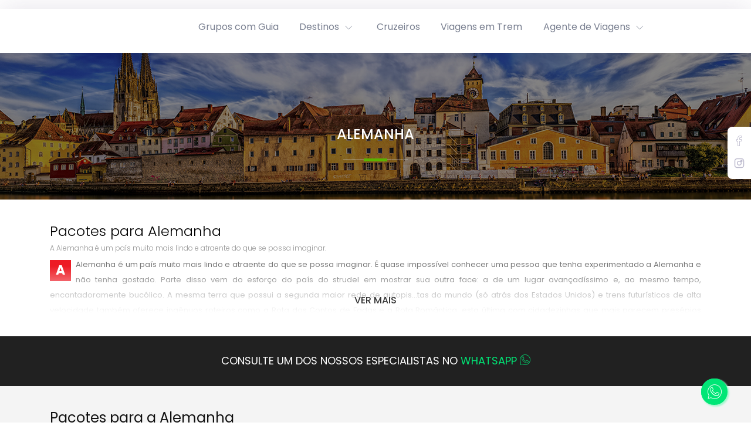

--- FILE ---
content_type: text/html; charset=utf-8
request_url: https://flot.com.br/pacotes-alemanha
body_size: 12519
content:


<!DOCTYPE html>
<html xmlns="https://www.w3.org/1999/xhtml">
<head>
    
<meta http-equiv="X-UA-Compatible" content="IE=EDGE"/>
<meta http-equiv="Content-Type" content="text/html; charset=utf-8"/>

<meta name="viewport" content="width=device-width, initial-scale=1, maximum-scale=1, user-scalable=no">

<title itemprop="name">Pacotes para Alemanha - Flot Viagens</title>
<meta property="og:title" content="Pacotes para Alemanha - Flot Viagens" />
    <meta itemprop="image" content="/Multimedia/E8E186987D1AD9F4B4A65AD84028/85c74c3d-2ea2-407e-aa43-3bac811426fc.jpg" />
    <meta property="og:image" content="/Multimedia/E8E186987D1AD9F4B4A65AD84028/85c74c3d-2ea2-407e-aa43-3bac811426fc.jpg" />
    <meta name="description" itemprop="description" content="Pacotes para Alemanha exclusivos para você! Conheça as maravilhas da Alemanha e viaje com a segurança e qualidade que só a Flot Viagens oferece."/>
    <meta property="og:description" content="Pacotes para Alemanha exclusivos para você! Conheça as maravilhas da Alemanha e viaje com a segurança e qualidade que só a Flot Viagens oferece." />

<link rel="shortcut icon" type="image/x-icon" href="/Content/themes/Flot2019/images/Favicon/favicon.ico" />

<link rel="apple-touch-icon-precomposed" href="/Content/themes/Flot2019/images/Favicon/apple-touch-icon-precomposed.png">

<link rel="apple-touch-icon-precomposed" sizes="72x72" href="/Content/themes/Flot2019/images/Favicon/apple-touch-icon-72x72-precomposed.png">

<link rel="apple-touch-icon-precomposed" sizes="114x114" href="/Content/themes/Flot2019/images/Favicon/apple-touch-icon-114x114-precomposed.png">

<link rel="apple-touch-icon-precomposed" sizes="144x144" href="/Content/themes/Flot2019/images/Favicon/apple-touch-icon-144x144-precomposed.png">

<link rel="preload" as="font" href="https://fonts.googleapis.com/css?family=Roboto:300,400,500,700&display=swap" crossorigin="anonymous">
<link rel="preload" as="font" href="https://fonts.googleapis.com/icon?family=Material+Icons" crossorigin="anonymous">

<script async defer src="https://maps.googleapis.com/maps/api/js?libraries=geometry,places&amp;language=pt-BR&amp;key=AIzaSyA2w7KGV-ibVR9ti_bB2Yo0JjJtIAh5kBk" type="text/javascript"></script>



    <script data-main="/Scripts/app/main.js?v=48427?v=31046862020" src="/Javascript/require.js?v=31046862020"></script>

 



<!--[if lte IE 7]>
    <style type="text/css">
        body div.wrapper
        {
            display: none;
        }
    </style>
  <meta http-equiv="refresh" content="0;url=/Erro/Suporte"> 
<![endif]-->



<link href="/bundles/flot2019?v=1LjuiAbCvN_l_RtfMOgNFSnNa1_-DHLz75HrNFzNe8I1" rel="stylesheet"/>
<link href="/bundles/flot2019/search?v=t_QhZuYqeHk7Fugu2O5Ag5uKEvwpQOLrxs2ITq93U2A1" rel="stylesheet"/>
<link href="/Conteudo/HTML/css" rel="stylesheet" type="text/css" />

<script>(function(w,d,s,l,i){w[l]=w[l]||[];w[l].push({'gtm.start':new Date().getTime(),event:'gtm.js'});var f=d.getElementsByTagName(s)[0],j=d.createElement(s),dl=l!='dataLayer'?'&l='+l:'';j.async=true;j.src='https://www.googletagmanager.com/gtm.js?id='+i+dl;f.parentNode.insertBefore(j,f);})(window,document,'script','dataLayer','GTM-K9384W4');</script>
    <link href='https://fonts.googleapis.com/css?family=Lato:400,700,900' rel='stylesheet' type='text/css' />
    <link href="https://fonts.googleapis.com/icon?family=Material+Icons" rel="stylesheet">
</head>
<body class="">
    <div class="header-container">
        <div class="header-contacts d-none d-sm-block"><!--<div class="component_header_top_cod_001">
    <nav class="navbar navbar-expand-lg navbar-light">
        <div class="collapse navbar-collapse">
            <span class="navbar-text whatsapp"><a href="https://api.whatsapp.com/send?phone=551130909996" target="_blank"><i class="ico-whatsapp"></i> Chame no Whatsapp</a></span>
            <span class="navbar-text"><a href="/formulario-de-solicitacao"> <i class="ico-check-form"></i> Faça uma solicitação</a></span>
        </div>
    </nav>
</div>-->

</div>
        <div id="header" class="container-fluid d-flex flex-row align-items-center justify-content-between">
            <div class="logo d-none d-sm-block col-sm-2">
                
<div class="logo-box" style="background-image: url(/Content/themes/Flot2019/images/logotipo.png)">
    <div itemprop="author" itemscope itemtype="https://schema.org/LocalBusiness">
        <a itemprop="url" href="https://flot.com.br" target="_self">
            <img itemprop="logo" class="invisible" alt="FLOT Viagens" title="FLOT Viagens" src="/Content/themes/Flot2019/images/logotipo.png" />
        </a>

        <meta itemprop="name" content="FLOT Viagens" />

            <div style="display:none;" itemprop="address" itemscope itemtype="https://schema.org/PostalAddress">
                    <div itemprop="streetAddress">, </div>
                                            </div>

            <div style="display:none;" itemprop="geo" itemscope itemtype="https://schema.org/GeoCoordinates">
                <meta itemprop="latitude" content="0.000000" />
                <meta itemprop="longitude" content="0.000000" />
            </div>



            <meta itemprop="currenciesAccepted" content="BRL" />

            <meta itemprop="email" content="default@agency.com.br" />
    </div>
</div>
            </div>

            <div class="login-bar">
                <div id="user_information">
                    <table border="0" id="loggedUserInformations" >
    <tbody>
        <tr>
            <td>
                

            </td>
            <td>
                

    <span>
        <span class="info-user">Agente de Viagem:</span>

        <a href="/pacotes-alemanha" class="login-link openDialogWithoutTitle">Entrar</a>
        
    </span>
        <span>
            <a class="register-link" href="/Entidade/Registar">Registrar</a>
        </span>

            </td>
        </tr>
    </tbody>
</table>

                </div>
            </div>

            <div class="header col-12 col-sm-10">
                <div class="container-fluid">
                    <div class="header-menu-bar">
                        <nav class="navbar navbar-light navbar-expand-sm btco-hover-menu col-9 col-sm-12">
                            <div class="navbar-togglers d-flex d-sm-none flex-justify-start">
                                

<button class="navbar-toggler collapsed" type="button" data-toggle="collapse" data-target="#navbarNavDropdown">
    <i class="material-icons md-24" data-collapsed="collapsed">
        menu
    </i>
    <i class="material-icons md-24" data-collapsed="expanded">
        close
    </i>
</button>
                                
<button class="navbar-toggler collapsed" type="button" data-toggle="collapse" data-target="#navbarNavDropdownAccount">
    <i class="material-icons md-24" data-collapsed="collapsed">
        account_circle
    </i>
    <i class="material-icons md-24" data-collapsed="expanded">
        close
    </i>
</button>
                                
<button class="navbar-toggler collapsed" type="button" data-toggle="collapse" data-target="#navbarNavDropdownShoppingList">
    <i class="material-icons md-24" data-collapsed="collapsed">
        shopping_cart
    </i>
    <i class="material-icons md-24" data-collapsed="expanded">
        close
    </i>
</button>
                                
<button class="navbar-toggler collapsed" type="button" data-toggle="collapse" data-target="#navbarNavDropdownContacts">
    <i class="material-icons md-24" data-collapsed="collapsed">
        email
    </i>
    <i class="material-icons md-24" data-collapsed="expanded">
        close
    </i>
</button>
                            </div>
                            


<div class="collapse navbar-collapse" id="navbarNavDropdownContacts">
    <ul class="navbar-nav collapsed-navbar">
        
        <li class="nav-item"><a class="nav-link" href="tel:0800-7707979">tel: 0800-7707979</a></li>
    </ul>
</div>

                            


    <div class="collapse navbar-collapse" id="navbarNavDropdownShoppingList">
                <div class="shopping-btn">
                    <div class="text-center top-padding-20px">
                        <h3>Adicionar mais items</h3>
                        <div class="icon-shoppinglist-add horizontal-align"></div>
                    </div>
                    <div class="text-center top-margin-20px top-margin-20px bottom-padding-20px">
                        <button class="btn" id="btn-add-more-items" href="/Pesquisa/Ofertas" type="button"> Adicionar <i class="icon-plus"></i></button>
                    </div>
                </div>

    </div>

                            


<div class="collapse navbar-collapse" id="navbarNavDropdownAccount">

            <ul class="navbar-nav collapsed-navbar">
                <li class="nav-item">
                    <a class="nav-link login-link openDialogWithoutTitle" href="/pacotes-alemanha">Entrar</a>
                </li>

                    <li class="nav-item">
                        <a class="nav-link register-link" href="/Entidade/Registar">Registrar</a>
                    </li>
            </ul>
</div>
                            <div class="collapse navbar-collapse" id="navbarNavDropdown">
    <ul class="navbar-nav collapsed-navbar">
                        <li class="nav-item">
                    <a class="nav-link" href="/viagens-em-grupo"  target="_self">Grupos com Guia</a>
                </li>
    <li class="nav-item dropdown" data-menu-index="1">
        <a class="nav-link dropdown-toggle collapsed" data-toggle="collapse" aria-expanded="true" data-target="#collapse-menu-11" href="#collapse-menu-11">Destinos</a>
        <ul class="collapse dropdown-menu d-block d-sm-none" id="collapse-menu-11">
                            <li class="nav-item dropdown">
                    <a class="nav-link dropdown-toggle collapsed" data-toggle="collapse" aria-expanded="true" data-target="#collapse-menu-1-2" href="#collapse-menu-1-2">África</a>
                    <ul class="collapse dropdown-menu" id="collapse-menu-1-2">
                                        <li class="nav-item">
                    <a class="nav-link" href="/pacotes-africa-sul"  target="_self">África Sul</a>
                </li>
                <li class="nav-item">
                    <a class="nav-link" href="/pacotes-angola"  target="_self">Angola</a>
                </li>
                <li class="nav-item">
                    <a class="nav-link" href="/pacotes-argelia"  target="_self">Argélia</a>
                </li>
                <li class="nav-item">
                    <a class="nav-link" href="/pacotes-egito"  target="_self">Egito</a>
                </li>
                <li class="nav-item">
                    <a class="nav-link" href="/pacotes-etiopia"  target="_self">Etiópia</a>
                </li>
                <li class="nav-item">
                    <a class="nav-link" href="/pacotes-ilha-mauricio"  target="_self">Ilha Maurício</a>
                </li>
                <li class="nav-item">
                    <a class="nav-link" href="/pacotes-madagascar"  target="_self">Madagascar</a>
                </li>
                <li class="nav-item">
                    <a class="nav-link" href="/pacotes-marrocos"  target="_self">Marrocos</a>
                </li>
                <li class="nav-item">
                    <a class="nav-link" href="/pacotes-mocambique"  target="_self">Moçambique</a>
                </li>
                <li class="nav-item">
                    <a class="nav-link" href="/pacotes-namibia"  target="_self">Namíbia</a>
                </li>
                <li class="nav-item">
                    <a class="nav-link" href="/pacotes-ruanda"  target="_self">Ruanda</a>
                </li>
                <li class="nav-item">
                    <a class="nav-link" href="/pacotes-quenia"  target="_self">Quênia</a>
                </li>
                <li class="nav-item">
                    <a class="nav-link" href="/pacotes-seychelles"  target="_self">Seychelles</a>
                </li>
                <li class="nav-item">
                    <a class="nav-link" href="/pacotes-tanzania"  target="_self">Tanzânia</a>
                </li>
                <li class="nav-item">
                    <a class="nav-link" href="/pacotes-tunisia"  target="_self">Tunísia</a>
                </li>
                <li class="nav-item">
                    <a class="nav-link" href="/pacotes-zimbabwe"  target="_self">Zimbabwe e Botswana</a>
                </li>

                    </ul>
                </li>
                <li class="nav-item dropdown">
                    <a class="nav-link dropdown-toggle collapsed" data-toggle="collapse" aria-expanded="true" data-target="#collapse-menu-2-2" href="#collapse-menu-2-2">América Central</a>
                    <ul class="collapse dropdown-menu" id="collapse-menu-2-2">
                                        <li class="nav-item">
                    <a class="nav-link" href="/pacotes-belize"  target="_self">Belize</a>
                </li>
                <li class="nav-item">
                    <a class="nav-link" href="/pacotes-costa-rica"  target="_self">Costa Rica</a>
                </li>
                <li class="nav-item">
                    <a class="nav-link" href="/pacotes-guatemala"  target="_self">Guatemala</a>
                </li>
                <li class="nav-item">
                    <a class="nav-link" href="/pacotes-panama"  target="_self">Panamá</a>
                </li>

                    </ul>
                </li>
                <li class="nav-item dropdown">
                    <a class="nav-link dropdown-toggle collapsed" data-toggle="collapse" aria-expanded="true" data-target="#collapse-menu-3-2" href="#collapse-menu-3-2">América Norte</a>
                    <ul class="collapse dropdown-menu" id="collapse-menu-3-2">
                                        <li class="nav-item">
                    <a class="nav-link" href="/pacotes-alasca"  target="_self">Alaska</a>
                </li>
                <li class="nav-item">
                    <a class="nav-link" href="/pacotes-canada"  target="_self">Canadá</a>
                </li>
                <li class="nav-item">
                    <a class="nav-link" href="/pacotes-eua"  target="_self">Estados Unidos</a>
                </li>
                <li class="nav-item">
                    <a class="nav-link" href="/pacotes-mexico"  target="_self">México</a>
                </li>

                    </ul>
                </li>
                <li class="nav-item dropdown">
                    <a class="nav-link dropdown-toggle collapsed" data-toggle="collapse" aria-expanded="true" data-target="#collapse-menu-4-2" href="#collapse-menu-4-2">América Sul</a>
                    <ul class="collapse dropdown-menu" id="collapse-menu-4-2">
                                        <li class="nav-item">
                    <a class="nav-link" href="/pacotes-argentina"  target="_self">Argentina</a>
                </li>
                <li class="nav-item">
                    <a class="nav-link" href="/pacotes-bolivia"  target="_self">Bolívia</a>
                </li>
                <li class="nav-item">
                    <a class="nav-link" href="/pacotes-chile"  target="_self">Chile</a>
                </li>
                <li class="nav-item">
                    <a class="nav-link" href="/pacotes-colombia"  target="_self">Colômbia</a>
                </li>
                <li class="nav-item">
                    <a class="nav-link" href="/pacotes-equador"  target="_self">Equador</a>
                </li>
                <li class="nav-item">
                    <a class="nav-link" href="/pacotes-peru"  target="_self">Peru</a>
                </li>
                <li class="nav-item">
                    <a class="nav-link" href="/pacotes-uruguai"  target="_self">Uruguai</a>
                </li>

                    </ul>
                </li>
                <li class="nav-item dropdown">
                    <a class="nav-link dropdown-toggle collapsed" data-toggle="collapse" aria-expanded="true" data-target="#collapse-menu-5-2" href="#collapse-menu-5-2">Ásia</a>
                    <ul class="collapse dropdown-menu" id="collapse-menu-5-2">
                                        <li class="nav-item">
                    <a class="nav-link" href="/pacotes-armenia-azerbaijao-georgia"  target="_self">Armênia, Azerbaijão, Georgia</a>
                </li>
                <li class="nav-item">
                    <a class="nav-link" href="/pacotes-china"  target="_self">China</a>
                </li>
                <li class="nav-item">
                    <a class="nav-link" href="/pacotes-coreia-do-sul"  target="_self">Coreia do Sul</a>
                </li>
                <li class="nav-item">
                    <a class="nav-link" href="/pacotes-india"  target="_self">Índia, Nepal e Butão</a>
                </li>
                <li class="nav-item">
                    <a class="nav-link" href="/pacotes-sri-lanka"  target="_self">Sri Lanka</a>
                </li>
                <li class="nav-item">
                    <a class="nav-link" href="/pacotes-asia-indonesia-Filipinas"  target="_self">Indonésia / Filipinas</a>
                </li>
                <li class="nav-item">
                    <a class="nav-link" href="/pacotes-japao"  target="_self">Japão</a>
                </li>
                <li class="nav-item">
                    <a class="nav-link" href="/pacotes-malasia-singapura"  target="_self">Malásia, Singapura</a>
                </li>
                <li class="nav-item">
                    <a class="nav-link" href="/pacotes-maldivas"  target="_self">Maldivas</a>
                </li>
                <li class="nav-item">
                    <a class="nav-link" href="/pacotes-mayanmar"  target="_self">Myanmar</a>
                </li>
                <li class="nav-item">
                    <a class="nav-link" href="/pacotes-tailandia"  target="_self">Tailândia</a>
                </li>
                <li class="nav-item">
                    <a class="nav-link" href="/pacotes-asia-vietna-camboja-laos"  target="_self">Vietnã Camboja Laos</a>
                </li>
                <li class="nav-item">
                    <a class="nav-link" href="/pacotes-uzbequistao-cazaquistao-quirguistao"  target="_self">Uzbequistão, Cazaquistão e Quirguistão</a>
                </li>

                    </ul>
                </li>
                <li class="nav-item dropdown">
                    <a class="nav-link dropdown-toggle collapsed" data-toggle="collapse" aria-expanded="true" data-target="#collapse-menu-6-2" href="#collapse-menu-6-2">Brasil</a>
                    <ul class="collapse dropdown-menu" id="collapse-menu-6-2">
                                        <li class="nav-item">
                    <a class="nav-link" href="/pacotes-centro-oeste"  target="_self">Centro Oeste</a>
                </li>
                <li class="nav-item">
                    <a class="nav-link" href="/pacotes-nordeste"  target="_self">Nordeste</a>
                </li>
                <li class="nav-item">
                    <a class="nav-link" href="/pacotes-norte"  target="_self">Norte</a>
                </li>
                <li class="nav-item">
                    <a class="nav-link" href="/pacotes-sudeste"  target="_self">Sudeste</a>
                </li>
                <li class="nav-item">
                    <a class="nav-link" href="/pacotes-sul"  target="_self">Sul</a>
                </li>

                    </ul>
                </li>
                <li class="nav-item dropdown">
                    <a class="nav-link dropdown-toggle collapsed" data-toggle="collapse" aria-expanded="true" data-target="#collapse-menu-7-2" href="#collapse-menu-7-2">Caribe</a>
                    <ul class="collapse dropdown-menu" id="collapse-menu-7-2">
                                        <li class="nav-item">
                    <a class="nav-link" href="/pacotes-aruba"  target="_self">Aruba</a>
                </li>
                <li class="nav-item">
                    <a class="nav-link" href="/pacotes-bahamas"  target="_self">Bahamas</a>
                </li>
                <li class="nav-item">
                    <a class="nav-link" href="/pacotes-barbados"  target="_self">Barbados</a>
                </li>
                <li class="nav-item">
                    <a class="nav-link" href="/pacotes-cancun"  target="_self">Cancún</a>
                </li>
                <li class="nav-item">
                    <a class="nav-link" href="/pacotes-cozumel"  target="_self">Cozumel</a>
                </li>
                <li class="nav-item">
                    <a class="nav-link" href="/pacotes-cuba"  target="_self">Cuba</a>
                </li>
                <li class="nav-item">
                    <a class="nav-link" href="/pacotes-curacao"  target="_self">Curaçao</a>
                </li>
                <li class="nav-item">
                    <a class="nav-link" href="/pacotes-jamaica"  target="_self">Jamaica</a>
                </li>
                <li class="nav-item">
                    <a class="nav-link" href="/pacotes-martinica"  target="_self">Martinica</a>
                </li>
                <li class="nav-item">
                    <a class="nav-link" href="/pacotes-punta-cana"  target="_self">Punta Cana</a>
                </li>
                <li class="nav-item">
                    <a class="nav-link" href="/pacotes-riviera-maya"  target="_self">Riviera Maya</a>
                </li>
                <li class="nav-item">
                    <a class="nav-link" href="/pacotes-san-juan"  target="_self">San Juan</a>
                </li>
                <li class="nav-item">
                    <a class="nav-link" href="/pacotes-st-maarten"  target="_self">St. Maarten & St. Martin</a>
                </li>
                <li class="nav-item">
                    <a class="nav-link" href="/pacotes-st-thomas"  target="_self">St. Thomas</a>
                </li>
                <li class="nav-item">
                    <a class="nav-link" href="/pacotes-turks-caicos"  target="_self">TurksCaicos</a>
                </li>
                <li class="nav-item">
                    <a class="nav-link" href="/pacotes-hoteis-sandals"  target="_self">Hotéis Sandals</a>
                </li>

                    </ul>
                </li>
                <li class="nav-item dropdown">
                    <a class="nav-link dropdown-toggle collapsed" data-toggle="collapse" aria-expanded="true" data-target="#collapse-menu-8-2" href="#collapse-menu-8-2">Europa</a>
                    <ul class="collapse dropdown-menu" id="collapse-menu-8-2">
                                        <li class="nav-item">
                    <a class="nav-link" href="/pacotes-albania"  target="_self">Albânia</a>
                </li>
                <li class="nav-item">
                    <a class="nav-link" href="/pacotes-alemanha"  target="_self">Alemanha</a>
                </li>
                <li class="nav-item">
                    <a class="nav-link" href="/pacotes-austria"  target="_self">Áustria</a>
                </li>
                <li class="nav-item">
                    <a class="nav-link" href="/pacotes-bulgaria"  target="_self">Bulgária</a>
                </li>
                <li class="nav-item">
                    <a class="nav-link" href="/pacotes-chipre"  target="_self">Chipre</a>
                </li>
                <li class="nav-item">
                    <a class="nav-link" href="/pacotes-croacia"  target="_self">Croácia</a>
                </li>
                <li class="nav-item">
                    <a class="nav-link" href="/pacotes-escandinavia"  target="_self">Escandinávia</a>
                </li>
                <li class="nav-item">
                    <a class="nav-link" href="/pacotes-eslovenia"  target="_self">Eslovênia</a>
                </li>
                <li class="nav-item">
                    <a class="nav-link" href="/pacotes-espanha"  target="_self">Espanha</a>
                </li>
                <li class="nav-item">
                    <a class="nav-link" href="/pacotes-franca"  target="_self">França</a>
                </li>
                <li class="nav-item">
                    <a class="nav-link" href="/pacotes-grecia"  target="_self">Grécia</a>
                </li>
                <li class="nav-item">
                    <a class="nav-link" href="/pacotes-holanda-e-belgica"  target="_self">Holanda e Bélgica</a>
                </li>
                <li class="nav-item">
                    <a class="nav-link" href="/pacotes-inglaterra"  target="_self">Inglaterra, Escócia e País de Gales</a>
                </li>
                <li class="nav-item">
                    <a class="nav-link" href="/pacotes-irlanda"  target="_self">Irlanda</a>
                </li>
                <li class="nav-item">
                    <a class="nav-link" href="/pacotes-islandia"  target="_self">Islândia</a>
                </li>
                <li class="nav-item">
                    <a class="nav-link" href="/pacotes-italia"  target="_self">Itália</a>
                </li>
                <li class="nav-item">
                    <a class="nav-link" href="/pacotes-leste-europeu"  target="_self">Leste Europeu</a>
                </li>
                <li class="nav-item">
                    <a class="nav-link" href="/pacotes-malta"  target="_self">Malta</a>
                </li>
                <li class="nav-item">
                    <a class="nav-link" href="/pacotes-paises-balticos"  target="_self">Países Bálticos</a>
                </li>
                <li class="nav-item">
                    <a class="nav-link" href="/pacotes-polonia"  target="_self">Polônia</a>
                </li>
                <li class="nav-item">
                    <a class="nav-link" href="/pacotes-portugal"  target="_self">Portugal</a>
                </li>
                <li class="nav-item">
                    <a class="nav-link" href="/pacotes-republica-tcheca"  target="_self">República Tcheca e Hungria</a>
                </li>
                <li class="nav-item">
                    <a class="nav-link" href="/pacotes-romenia"  target="_self">Romênia</a>
                </li>
                <li class="nav-item">
                    <a class="nav-link" href="/pacotes-suica"  target="_self">Suíça</a>
                </li>
                <li class="nav-item">
                    <a class="nav-link" href="/pacotes-turquia"  target="_self">Turquia</a>
                </li>
                <li class="nav-item">
                    <a class="nav-link" href="/pacotes-ucrania"  target="_self">Ucrânia</a>
                </li>

                    </ul>
                </li>
                <li class="nav-item dropdown">
                    <a class="nav-link dropdown-toggle collapsed" data-toggle="collapse" aria-expanded="true" data-target="#collapse-menu-9-2" href="#collapse-menu-9-2">Oceania</a>
                    <ul class="collapse dropdown-menu" id="collapse-menu-9-2">
                                        <li class="nav-item">
                    <a class="nav-link" href="/pacotes-australia"  target="_self">Austrália</a>
                </li>
                <li class="nav-item">
                    <a class="nav-link" href="/pacotes-nova-zelandia"  target="_self">Nova Zelândia</a>
                </li>
                <li class="nav-item">
                    <a class="nav-link" href="/pacotes-tahiti"  target="_self">Tahiti</a>
                </li>

                    </ul>
                </li>
                <li class="nav-item dropdown">
                    <a class="nav-link dropdown-toggle collapsed" data-toggle="collapse" aria-expanded="true" data-target="#collapse-menu-10-2" href="#collapse-menu-10-2">Oriente Médio</a>
                    <ul class="collapse dropdown-menu" id="collapse-menu-10-2">
                                        <li class="nav-item">
                    <a class="nav-link" href="/pacotes-abu-dhabi"  target="_self">Abu Dhabi e Ras al Khaimah</a>
                </li>
                <li class="nav-item">
                    <a class="nav-link" href="/pacotes-arabia-saudita"  target="_self">Árabia Saudita</a>
                </li>
                <li class="nav-item">
                    <a class="nav-link" href="/pacotes-doha"  target="_self">Doha</a>
                </li>
                <li class="nav-item">
                    <a class="nav-link" href="/pacotes-dubai"  target="_self">Dubai</a>
                </li>
                <li class="nav-item">
                    <a class="nav-link" href="/pacotes-ira"  target="_self">Irã</a>
                </li>
                <li class="nav-item">
                    <a class="nav-link" href="/pacotes-israel"  target="_self">Israel</a>
                </li>
                <li class="nav-item">
                    <a class="nav-link" href="/pacotes-jordania"  target="_self">Jordânia</a>
                </li>
                <li class="nav-item">
                    <a class="nav-link" href="/pacotes-libano"  target="_self">Líbano</a>
                </li>
                <li class="nav-item">
                    <a class="nav-link" href="/pacotes-oma"  target="_self">Omã</a>
                </li>

                    </ul>
                </li>

        </ul>
    </li>
                <li class="nav-item">
                    <a class="nav-link" href="/cruzeiros"  target="_self">Cruzeiros</a>
                </li>
                <li class="nav-item">
                    <a class="nav-link" href="/viagens-em-trem"  target="_self">Viagens em Trem</a>
                </li>
                <li class="nav-item dropdown">
                    <a class="nav-link dropdown-toggle collapsed" data-toggle="collapse" aria-expanded="true" data-target="#collapse-menu-4-1" href="#collapse-menu-4-1">Agente de Viagens</a>
                    <ul class="collapse dropdown-menu" id="collapse-menu-4-1">
                                        <li class="nav-item">
                    <a class="nav-link" href="/cadernos"  target="_self">Cadernos</a>
                </li>
                <li class="nav-item">
                    <a class="nav-link" href="https://online.flot.com.br/"  target="_blank">Portal Online Flot</a>
                </li>

                    </ul>
                </li>
        <li class="nav-item dropdown hide js-more-options">
            <a class="nav-link dropdown-toggle" id="navbarDropdownMenuLink" data-toggle="collapse">Mais</a>
            <ul class="dropdown-menu dropdown-menu-right"></ul>
        </li>

    </ul>
</div>


<script>
    var isMobileMenuCollapsed = true;

    (function ($) {
        $.fn.responsiveCollapse = function () {
            return this.filter('#navbarNavDropdown .navbar-nav').each(function () {
                //Inicializar

                var $list = $(this);
                var $more = $list.children('.js-more-options');
                var cellphone = window.innerWidth < 576;
                var $hidden = null;
                var moreLength = 0;
                var moreWidth = $more.width();
                var childrenWidths = [];
                var lastWindowWidth = window.innerWidth;

                // Calculate the size of all children except for the $more element
                function calcChildrenWidthSum() {

                    var childrenSumWidth = 0;

                    $list.children().not(':last').each(function () {
                        childrenSumWidth += $(this).outerWidth();
                    });

                    return childrenSumWidth;
                }

                // save the minimum size for all children
                $list.children().not(':last-child').each(function () {
                    childrenWidths.push($(this).outerWidth())
                });

                // do an initial shrink test
                shrink();

                // if there are no elements in $more, hide $more
                if ($more.children('ul').children().length == 0)
                    $more.addClass('hide');

                function grow() {

                    while (moreLength) {

                        var total = calcChildrenWidthSum() + childrenWidths[childrenWidths.length - moreLength];

                        if (moreLength > 1) {
                            total += moreWidth;
                        }

                        if ($list.width() <= total)
                            return;

                        $more.children('ul').children('li:first-child').insertBefore($more);
                        moreLength--;
                    }

                    $more.addClass('hide');
                }

                function shrink() {

                    while (true) {

                        var total = calcChildrenWidthSum();

                        if (moreLength) {
                            total += moreWidth;
                        }

                        if ($list.width() >= total)
                            return;

                        $more.children('ul').prepend($list.children(':nth-last-child(2)'));

                        if (!moreLength) {
                            $more.removeClass('hide');
                        }

                        moreLength++;
                    }

                }

                function refresh() {
                    var windowWidth = window.innerWidth;

                    // when on cellphone goddamnitS
                    if (windowWidth < 576) {
                        // only do it the first time, idiot
                        if (!cellphone) {
                            cellphone = true;

                            $hidden = $more.children('ul').children();
                            $more.addClass('hide');
                            $hidden.insertBefore($more);
                        }
                    } else {
                        if (cellphone) {
                            cellphone = false;
                            $more.removeClass('hide');
                            moreLength = 0;
                            shrink();

                            if (!isMobileMenuCollapsed) {
                                $(".navbar-collapse").collapse("hide")
                            }
                        }

                        if (windowWidth < lastWindowWidth) {
                            shrink();
                        } else if (windowWidth >= lastWindowWidth) {
                            grow();
                        }
                    }

                    lastWindowWidth = windowWidth;
                }
                $(window).resize(function () {
                    refresh();
                });
            });
        }
    }(jQuery));

    $(function () {
        $('ul.navbar-nav').responsiveCollapse();
    });

    $('#header a.dropdown-toggle[data-toggle="collapse"]').click(function (e) {
        if (window.innerWidth >= 576) {
            e.preventDefault();
            e.stopPropagation();
        }
    });

    // When collapsible navbar is shown
    $('.navbar-collapse').on('shown.bs.collapse', function (ev) {
        // removes scroll from body behind the menu
        $('html').addClass('overflow-hidden');

        // makes other menu buttons disabled
        $('.navbar-toggler.collapsed').addClass('disabled');

        isMobileMenuCollapsed = false;
    });

    // When collapsible navbar becomes hidden
    $('.navbar-collapse').on('hidden.bs.collapse', function (ev) {
        $('html').removeClass('overflow-hidden');

        // this would be the equivalent of doing
        // $(this).find(.dropdown - toggle: not(.collapsed)).collapse("hide")
        // but doing that has an associated animation and we don't want that to happen
        $(this).find('.collapse.show').removeClass('show');
        $(this).find('.dropdown-toggle:not(.collapsed)').addClass('collapsed');

        // enables other buttons
        $('.navbar-toggler.collapsed').removeClass('disabled');

        isMobileMenuCollapsed = true;
    });

</script>









                        </nav>

                        <div class="logo d-block d-sm-none col-3">
                            
<div class="logo-box" style="background-image: url(/Content/themes/Flot2019/images/logotipo.png)">
    <div itemprop="author" itemscope itemtype="https://schema.org/LocalBusiness">
        <a itemprop="url" href="https://flot.com.br" target="_self">
            <img itemprop="logo" class="invisible" alt="FLOT Viagens" title="FLOT Viagens" src="/Content/themes/Flot2019/images/logotipo.png" />
        </a>

        <meta itemprop="name" content="FLOT Viagens" />

            <div style="display:none;" itemprop="address" itemscope itemtype="https://schema.org/PostalAddress">
                    <div itemprop="streetAddress">, </div>
                                            </div>

            <div style="display:none;" itemprop="geo" itemscope itemtype="https://schema.org/GeoCoordinates">
                <meta itemprop="latitude" content="0.000000" />
                <meta itemprop="longitude" content="0.000000" />
            </div>



            <meta itemprop="currenciesAccepted" content="BRL" />

            <meta itemprop="email" content="default@agency.com.br" />
    </div>
</div>
                        </div>
                    </div>
                </div>
                <!-- Página não encontrada: HeaderContent -->
            </div>
        </div>
    </div>
    <div class="mega-menu-container d-none d-sm-block">
                    <div class="mega-menu" data-menu-index="1">
                        <div class="col-lg-12 mega-menu-desktop">
                            			<div class="col-lg-2">
					<div class="item heading"><a class="nav-link" href="/pacotes-africa"  target="_self">África</a></div>
					<div class="item "><a class="nav-link" href="/pacotes-africa-sul"  target="_self">África Sul</a></div>
					<div class="item "><a class="nav-link" href="/pacotes-angola"  target="_self">Angola</a></div>
					<div class="item "><a class="nav-link" href="/pacotes-argelia"  target="_self">Argélia</a></div>
					<div class="item "><a class="nav-link" href="/pacotes-egito"  target="_self">Egito</a></div>
					<div class="item "><a class="nav-link" href="/pacotes-etiopia"  target="_self">Etiópia</a></div>
					<div class="item "><a class="nav-link" href="/pacotes-ilha-mauricio"  target="_self">Ilha Maurício</a></div>
					<div class="item "><a class="nav-link" href="/pacotes-madagascar"  target="_self">Madagascar</a></div>
					<div class="item "><a class="nav-link" href="/pacotes-marrocos"  target="_self">Marrocos</a></div>
					<div class="item "><a class="nav-link" href="/pacotes-mocambique"  target="_self">Moçambique</a></div>
					<div class="item "><a class="nav-link" href="/pacotes-namibia"  target="_self">Namíbia</a></div>
					<div class="item "><a class="nav-link" href="/pacotes-ruanda"  target="_self">Ruanda</a></div>
					<div class="item "><a class="nav-link" href="/pacotes-quenia"  target="_self">Quênia</a></div>
					<div class="item "><a class="nav-link" href="/pacotes-seychelles"  target="_self">Seychelles</a></div>
					<div class="item "><a class="nav-link" href="/pacotes-tanzania"  target="_self">Tanzânia</a></div>
					<div class="item "><a class="nav-link" href="/pacotes-tunisia"  target="_self">Tunísia</a></div>
					<div class="item "><a class="nav-link" href="/pacotes-zimbabwe"  target="_self">Zimbabwe e Botswana</a></div>
					<div class="item heading"><a class="nav-link" href="/pacotes-america-central"  target="_self">América Central</a></div>
					<div class="item "><a class="nav-link" href="/pacotes-belize"  target="_self">Belize</a></div>
			</div>
			<div class="col-lg-2">
					<div class="item "><a class="nav-link" href="/pacotes-costa-rica"  target="_self">Costa Rica</a></div>
					<div class="item "><a class="nav-link" href="/pacotes-guatemala"  target="_self">Guatemala</a></div>
					<div class="item "><a class="nav-link" href="/pacotes-panama"  target="_self">Panamá</a></div>
					<div class="item heading"><a class="nav-link" href="/pacotes-america-do-norte"  target="_self">América Norte</a></div>
					<div class="item "><a class="nav-link" href="/pacotes-alasca"  target="_self">Alaska</a></div>
					<div class="item "><a class="nav-link" href="/pacotes-canada"  target="_self">Canadá</a></div>
					<div class="item "><a class="nav-link" href="/pacotes-eua"  target="_self">Estados Unidos</a></div>
					<div class="item "><a class="nav-link" href="/pacotes-mexico"  target="_self">México</a></div>
					<div class="item heading"><a class="nav-link" href="/pacotes-america-do-sul"  target="_self">América Sul</a></div>
					<div class="item "><a class="nav-link" href="/pacotes-argentina"  target="_self">Argentina</a></div>
					<div class="item "><a class="nav-link" href="/pacotes-bolivia"  target="_self">Bolívia</a></div>
					<div class="item "><a class="nav-link" href="/pacotes-chile"  target="_self">Chile</a></div>
					<div class="item "><a class="nav-link" href="/pacotes-colombia"  target="_self">Colômbia</a></div>
					<div class="item "><a class="nav-link" href="/pacotes-equador"  target="_self">Equador</a></div>
					<div class="item "><a class="nav-link" href="/pacotes-peru"  target="_self">Peru</a></div>
					<div class="item "><a class="nav-link" href="/pacotes-uruguai"  target="_self">Uruguai</a></div>
					<div class="item heading"><a class="nav-link" href="/pacotes-asia"  target="_self">Ásia</a></div>
					<div class="item "><a class="nav-link" href="/pacotes-armenia-azerbaijao-georgia"  target="_self">Armênia, Azerbaijão, Georgia</a></div>
					<div class="item "><a class="nav-link" href="/pacotes-china"  target="_self">China</a></div>
			</div>
			<div class="col-lg-2">
					<div class="item "><a class="nav-link" href="/pacotes-coreia-do-sul"  target="_self">Coreia do Sul</a></div>
					<div class="item "><a class="nav-link" href="/pacotes-india"  target="_self">Índia, Nepal e Butão</a></div>
					<div class="item "><a class="nav-link" href="/pacotes-sri-lanka"  target="_self">Sri Lanka</a></div>
					<div class="item "><a class="nav-link" href="/pacotes-asia-indonesia-Filipinas"  target="_self">Indonésia / Filipinas</a></div>
					<div class="item "><a class="nav-link" href="/pacotes-japao"  target="_self">Japão</a></div>
					<div class="item "><a class="nav-link" href="/pacotes-malasia-singapura"  target="_self">Malásia, Singapura</a></div>
					<div class="item "><a class="nav-link" href="/pacotes-maldivas"  target="_self">Maldivas</a></div>
					<div class="item "><a class="nav-link" href="/pacotes-mayanmar"  target="_self">Myanmar</a></div>
					<div class="item "><a class="nav-link" href="/pacotes-tailandia"  target="_self">Tailândia</a></div>
					<div class="item "><a class="nav-link" href="/pacotes-asia-vietna-camboja-laos"  target="_self">Vietnã Camboja Laos</a></div>
					<div class="item "><a class="nav-link" href="/pacotes-uzbequistao-cazaquistao-quirguistao"  target="_self">Uzbequistão, Cazaquistão e Quirguistão</a></div>
					<div class="item heading"><a class="nav-link" href="/pacotes-brasil"  target="_self">Brasil</a></div>
					<div class="item "><a class="nav-link" href="/pacotes-centro-oeste"  target="_self">Centro Oeste</a></div>
					<div class="item "><a class="nav-link" href="/pacotes-nordeste"  target="_self">Nordeste</a></div>
					<div class="item "><a class="nav-link" href="/pacotes-norte"  target="_self">Norte</a></div>
					<div class="item "><a class="nav-link" href="/pacotes-sudeste"  target="_self">Sudeste</a></div>
					<div class="item "><a class="nav-link" href="/pacotes-sul"  target="_self">Sul</a></div>
					<div class="item heading"><a class="nav-link" href="/pacotes-caribe"  target="_self">Caribe</a></div>
					<div class="item "><a class="nav-link" href="/pacotes-aruba"  target="_self">Aruba</a></div>
			</div>
			<div class="col-lg-2">
					<div class="item "><a class="nav-link" href="/pacotes-bahamas"  target="_self">Bahamas</a></div>
					<div class="item "><a class="nav-link" href="/pacotes-barbados"  target="_self">Barbados</a></div>
					<div class="item "><a class="nav-link" href="/pacotes-cancun"  target="_self">Cancún</a></div>
					<div class="item "><a class="nav-link" href="/pacotes-cozumel"  target="_self">Cozumel</a></div>
					<div class="item "><a class="nav-link" href="/pacotes-cuba"  target="_self">Cuba</a></div>
					<div class="item "><a class="nav-link" href="/pacotes-curacao"  target="_self">Curaçao</a></div>
					<div class="item "><a class="nav-link" href="/pacotes-jamaica"  target="_self">Jamaica</a></div>
					<div class="item "><a class="nav-link" href="/pacotes-martinica"  target="_self">Martinica</a></div>
					<div class="item "><a class="nav-link" href="/pacotes-punta-cana"  target="_self">Punta Cana</a></div>
					<div class="item "><a class="nav-link" href="/pacotes-riviera-maya"  target="_self">Riviera Maya</a></div>
					<div class="item "><a class="nav-link" href="/pacotes-san-juan"  target="_self">San Juan</a></div>
					<div class="item "><a class="nav-link" href="/pacotes-st-maarten"  target="_self">St. Maarten & St. Martin</a></div>
					<div class="item "><a class="nav-link" href="/pacotes-st-thomas"  target="_self">St. Thomas</a></div>
					<div class="item "><a class="nav-link" href="/pacotes-turks-caicos"  target="_self">TurksCaicos</a></div>
					<div class="item "><a class="nav-link" href="/pacotes-hoteis-sandals"  target="_self">Hotéis Sandals</a></div>
					<div class="item heading"><a class="nav-link" href="/pacotes-europa"  target="_self">Europa</a></div>
					<div class="item "><a class="nav-link" href="/pacotes-albania"  target="_self">Albânia</a></div>
					<div class="item "><a class="nav-link" href="/pacotes-alemanha"  target="_self">Alemanha</a></div>
					<div class="item "><a class="nav-link" href="/pacotes-austria"  target="_self">Áustria</a></div>
			</div>
			<div class="col-lg-2">
					<div class="item "><a class="nav-link" href="/pacotes-bulgaria"  target="_self">Bulgária</a></div>
					<div class="item "><a class="nav-link" href="/pacotes-chipre"  target="_self">Chipre</a></div>
					<div class="item "><a class="nav-link" href="/pacotes-croacia"  target="_self">Croácia</a></div>
					<div class="item "><a class="nav-link" href="/pacotes-escandinavia"  target="_self">Escandinávia</a></div>
					<div class="item "><a class="nav-link" href="/pacotes-eslovenia"  target="_self">Eslovênia</a></div>
					<div class="item "><a class="nav-link" href="/pacotes-espanha"  target="_self">Espanha</a></div>
					<div class="item "><a class="nav-link" href="/pacotes-franca"  target="_self">França</a></div>
					<div class="item "><a class="nav-link" href="/pacotes-grecia"  target="_self">Grécia</a></div>
					<div class="item "><a class="nav-link" href="/pacotes-holanda-e-belgica"  target="_self">Holanda e Bélgica</a></div>
					<div class="item "><a class="nav-link" href="/pacotes-inglaterra"  target="_self">Inglaterra, Escócia e País de Gales</a></div>
					<div class="item "><a class="nav-link" href="/pacotes-irlanda"  target="_self">Irlanda</a></div>
					<div class="item "><a class="nav-link" href="/pacotes-islandia"  target="_self">Islândia</a></div>
					<div class="item "><a class="nav-link" href="/pacotes-italia"  target="_self">Itália</a></div>
					<div class="item "><a class="nav-link" href="/pacotes-leste-europeu"  target="_self">Leste Europeu</a></div>
					<div class="item "><a class="nav-link" href="/pacotes-malta"  target="_self">Malta</a></div>
					<div class="item "><a class="nav-link" href="/pacotes-paises-balticos"  target="_self">Países Bálticos</a></div>
					<div class="item "><a class="nav-link" href="/pacotes-polonia"  target="_self">Polônia</a></div>
					<div class="item "><a class="nav-link" href="/pacotes-portugal"  target="_self">Portugal</a></div>
					<div class="item "><a class="nav-link" href="/pacotes-republica-tcheca"  target="_self">República Tcheca e Hungria</a></div>
			</div>
			<div class="col-lg-2">
					<div class="item "><a class="nav-link" href="/pacotes-romenia"  target="_self">Romênia</a></div>
					<div class="item "><a class="nav-link" href="/pacotes-suica"  target="_self">Suíça</a></div>
					<div class="item "><a class="nav-link" href="/pacotes-turquia"  target="_self">Turquia</a></div>
					<div class="item "><a class="nav-link" href="/pacotes-ucrania"  target="_self">Ucrânia</a></div>
					<div class="item heading"><a class="nav-link" href="/pacotes-oceania"  target="_self">Oceania</a></div>
					<div class="item "><a class="nav-link" href="/pacotes-australia"  target="_self">Austrália</a></div>
					<div class="item "><a class="nav-link" href="/pacotes-nova-zelandia"  target="_self">Nova Zelândia</a></div>
					<div class="item "><a class="nav-link" href="/pacotes-tahiti"  target="_self">Tahiti</a></div>
					<div class="item heading"><a class="nav-link" href="/pacotes-oriente-medio"  target="_self">Oriente Médio</a></div>
					<div class="item "><a class="nav-link" href="/pacotes-abu-dhabi"  target="_self">Abu Dhabi e Ras al Khaimah</a></div>
					<div class="item "><a class="nav-link" href="/pacotes-arabia-saudita"  target="_self">Árabia Saudita</a></div>
					<div class="item "><a class="nav-link" href="/pacotes-doha"  target="_self">Doha</a></div>
					<div class="item "><a class="nav-link" href="/pacotes-dubai"  target="_self">Dubai</a></div>
					<div class="item "><a class="nav-link" href="/pacotes-ira"  target="_self">Irã</a></div>
					<div class="item "><a class="nav-link" href="/pacotes-israel"  target="_self">Israel</a></div>
					<div class="item "><a class="nav-link" href="/pacotes-jordania"  target="_self">Jordânia</a></div>
					<div class="item "><a class="nav-link" href="/pacotes-libano"  target="_self">Líbano</a></div>
					<div class="item "><a class="nav-link" href="/pacotes-oma"  target="_self">Omã</a></div>
			</div>

                        </div>
                        <div class="col-lg-12 mega-menu-tablet">
                            			<div class="col-md-3">
					<div class="item heading"><a class="nav-link" href="/pacotes-africa"  target="_self">África</a></div>
					<div class="item "><a class="nav-link" href="/pacotes-africa-sul"  target="_self">África Sul</a></div>
					<div class="item "><a class="nav-link" href="/pacotes-angola"  target="_self">Angola</a></div>
					<div class="item "><a class="nav-link" href="/pacotes-argelia"  target="_self">Argélia</a></div>
					<div class="item "><a class="nav-link" href="/pacotes-egito"  target="_self">Egito</a></div>
					<div class="item "><a class="nav-link" href="/pacotes-etiopia"  target="_self">Etiópia</a></div>
					<div class="item "><a class="nav-link" href="/pacotes-ilha-mauricio"  target="_self">Ilha Maurício</a></div>
					<div class="item "><a class="nav-link" href="/pacotes-madagascar"  target="_self">Madagascar</a></div>
					<div class="item "><a class="nav-link" href="/pacotes-marrocos"  target="_self">Marrocos</a></div>
					<div class="item "><a class="nav-link" href="/pacotes-mocambique"  target="_self">Moçambique</a></div>
					<div class="item "><a class="nav-link" href="/pacotes-namibia"  target="_self">Namíbia</a></div>
					<div class="item "><a class="nav-link" href="/pacotes-ruanda"  target="_self">Ruanda</a></div>
					<div class="item "><a class="nav-link" href="/pacotes-quenia"  target="_self">Quênia</a></div>
					<div class="item "><a class="nav-link" href="/pacotes-seychelles"  target="_self">Seychelles</a></div>
					<div class="item "><a class="nav-link" href="/pacotes-tanzania"  target="_self">Tanzânia</a></div>
					<div class="item "><a class="nav-link" href="/pacotes-tunisia"  target="_self">Tunísia</a></div>
					<div class="item "><a class="nav-link" href="/pacotes-zimbabwe"  target="_self">Zimbabwe e Botswana</a></div>
					<div class="item heading"><a class="nav-link" href="/pacotes-america-central"  target="_self">América Central</a></div>
					<div class="item "><a class="nav-link" href="/pacotes-belize"  target="_self">Belize</a></div>
					<div class="item "><a class="nav-link" href="/pacotes-costa-rica"  target="_self">Costa Rica</a></div>
					<div class="item "><a class="nav-link" href="/pacotes-guatemala"  target="_self">Guatemala</a></div>
					<div class="item "><a class="nav-link" href="/pacotes-panama"  target="_self">Panamá</a></div>
					<div class="item heading"><a class="nav-link" href="/pacotes-america-do-norte"  target="_self">América Norte</a></div>
					<div class="item "><a class="nav-link" href="/pacotes-alasca"  target="_self">Alaska</a></div>
					<div class="item "><a class="nav-link" href="/pacotes-canada"  target="_self">Canadá</a></div>
					<div class="item "><a class="nav-link" href="/pacotes-eua"  target="_self">Estados Unidos</a></div>
					<div class="item "><a class="nav-link" href="/pacotes-mexico"  target="_self">México</a></div>
					<div class="item heading"><a class="nav-link" href="/pacotes-america-do-sul"  target="_self">América Sul</a></div>
					<div class="item "><a class="nav-link" href="/pacotes-argentina"  target="_self">Argentina</a></div>
			</div>
			<div class="col-md-3">
					<div class="item "><a class="nav-link" href="/pacotes-bolivia"  target="_self">Bolívia</a></div>
					<div class="item "><a class="nav-link" href="/pacotes-chile"  target="_self">Chile</a></div>
					<div class="item "><a class="nav-link" href="/pacotes-colombia"  target="_self">Colômbia</a></div>
					<div class="item "><a class="nav-link" href="/pacotes-equador"  target="_self">Equador</a></div>
					<div class="item "><a class="nav-link" href="/pacotes-peru"  target="_self">Peru</a></div>
					<div class="item "><a class="nav-link" href="/pacotes-uruguai"  target="_self">Uruguai</a></div>
					<div class="item heading"><a class="nav-link" href="/pacotes-asia"  target="_self">Ásia</a></div>
					<div class="item "><a class="nav-link" href="/pacotes-armenia-azerbaijao-georgia"  target="_self">Armênia, Azerbaijão, Georgia</a></div>
					<div class="item "><a class="nav-link" href="/pacotes-china"  target="_self">China</a></div>
					<div class="item "><a class="nav-link" href="/pacotes-coreia-do-sul"  target="_self">Coreia do Sul</a></div>
					<div class="item "><a class="nav-link" href="/pacotes-india"  target="_self">Índia, Nepal e Butão</a></div>
					<div class="item "><a class="nav-link" href="/pacotes-sri-lanka"  target="_self">Sri Lanka</a></div>
					<div class="item "><a class="nav-link" href="/pacotes-asia-indonesia-Filipinas"  target="_self">Indonésia / Filipinas</a></div>
					<div class="item "><a class="nav-link" href="/pacotes-japao"  target="_self">Japão</a></div>
					<div class="item "><a class="nav-link" href="/pacotes-malasia-singapura"  target="_self">Malásia, Singapura</a></div>
					<div class="item "><a class="nav-link" href="/pacotes-maldivas"  target="_self">Maldivas</a></div>
					<div class="item "><a class="nav-link" href="/pacotes-mayanmar"  target="_self">Myanmar</a></div>
					<div class="item "><a class="nav-link" href="/pacotes-tailandia"  target="_self">Tailândia</a></div>
					<div class="item "><a class="nav-link" href="/pacotes-asia-vietna-camboja-laos"  target="_self">Vietnã Camboja Laos</a></div>
					<div class="item "><a class="nav-link" href="/pacotes-uzbequistao-cazaquistao-quirguistao"  target="_self">Uzbequistão, Cazaquistão e Quirguistão</a></div>
					<div class="item heading"><a class="nav-link" href="/pacotes-brasil"  target="_self">Brasil</a></div>
					<div class="item "><a class="nav-link" href="/pacotes-centro-oeste"  target="_self">Centro Oeste</a></div>
					<div class="item "><a class="nav-link" href="/pacotes-nordeste"  target="_self">Nordeste</a></div>
					<div class="item "><a class="nav-link" href="/pacotes-norte"  target="_self">Norte</a></div>
					<div class="item "><a class="nav-link" href="/pacotes-sudeste"  target="_self">Sudeste</a></div>
					<div class="item "><a class="nav-link" href="/pacotes-sul"  target="_self">Sul</a></div>
					<div class="item heading"><a class="nav-link" href="/pacotes-caribe"  target="_self">Caribe</a></div>
					<div class="item "><a class="nav-link" href="/pacotes-aruba"  target="_self">Aruba</a></div>
					<div class="item "><a class="nav-link" href="/pacotes-bahamas"  target="_self">Bahamas</a></div>
			</div>
			<div class="col-md-3">
					<div class="item "><a class="nav-link" href="/pacotes-barbados"  target="_self">Barbados</a></div>
					<div class="item "><a class="nav-link" href="/pacotes-cancun"  target="_self">Cancún</a></div>
					<div class="item "><a class="nav-link" href="/pacotes-cozumel"  target="_self">Cozumel</a></div>
					<div class="item "><a class="nav-link" href="/pacotes-cuba"  target="_self">Cuba</a></div>
					<div class="item "><a class="nav-link" href="/pacotes-curacao"  target="_self">Curaçao</a></div>
					<div class="item "><a class="nav-link" href="/pacotes-jamaica"  target="_self">Jamaica</a></div>
					<div class="item "><a class="nav-link" href="/pacotes-martinica"  target="_self">Martinica</a></div>
					<div class="item "><a class="nav-link" href="/pacotes-punta-cana"  target="_self">Punta Cana</a></div>
					<div class="item "><a class="nav-link" href="/pacotes-riviera-maya"  target="_self">Riviera Maya</a></div>
					<div class="item "><a class="nav-link" href="/pacotes-san-juan"  target="_self">San Juan</a></div>
					<div class="item "><a class="nav-link" href="/pacotes-st-maarten"  target="_self">St. Maarten & St. Martin</a></div>
					<div class="item "><a class="nav-link" href="/pacotes-st-thomas"  target="_self">St. Thomas</a></div>
					<div class="item "><a class="nav-link" href="/pacotes-turks-caicos"  target="_self">TurksCaicos</a></div>
					<div class="item "><a class="nav-link" href="/pacotes-hoteis-sandals"  target="_self">Hotéis Sandals</a></div>
					<div class="item heading"><a class="nav-link" href="/pacotes-europa"  target="_self">Europa</a></div>
					<div class="item "><a class="nav-link" href="/pacotes-albania"  target="_self">Albânia</a></div>
					<div class="item "><a class="nav-link" href="/pacotes-alemanha"  target="_self">Alemanha</a></div>
					<div class="item "><a class="nav-link" href="/pacotes-austria"  target="_self">Áustria</a></div>
					<div class="item "><a class="nav-link" href="/pacotes-bulgaria"  target="_self">Bulgária</a></div>
					<div class="item "><a class="nav-link" href="/pacotes-chipre"  target="_self">Chipre</a></div>
					<div class="item "><a class="nav-link" href="/pacotes-croacia"  target="_self">Croácia</a></div>
					<div class="item "><a class="nav-link" href="/pacotes-escandinavia"  target="_self">Escandinávia</a></div>
					<div class="item "><a class="nav-link" href="/pacotes-eslovenia"  target="_self">Eslovênia</a></div>
					<div class="item "><a class="nav-link" href="/pacotes-espanha"  target="_self">Espanha</a></div>
					<div class="item "><a class="nav-link" href="/pacotes-franca"  target="_self">França</a></div>
					<div class="item "><a class="nav-link" href="/pacotes-grecia"  target="_self">Grécia</a></div>
					<div class="item "><a class="nav-link" href="/pacotes-holanda-e-belgica"  target="_self">Holanda e Bélgica</a></div>
					<div class="item "><a class="nav-link" href="/pacotes-inglaterra"  target="_self">Inglaterra, Escócia e País de Gales</a></div>
					<div class="item "><a class="nav-link" href="/pacotes-irlanda"  target="_self">Irlanda</a></div>
			</div>
			<div class="col-md-3">
					<div class="item "><a class="nav-link" href="/pacotes-islandia"  target="_self">Islândia</a></div>
					<div class="item "><a class="nav-link" href="/pacotes-italia"  target="_self">Itália</a></div>
					<div class="item "><a class="nav-link" href="/pacotes-leste-europeu"  target="_self">Leste Europeu</a></div>
					<div class="item "><a class="nav-link" href="/pacotes-malta"  target="_self">Malta</a></div>
					<div class="item "><a class="nav-link" href="/pacotes-paises-balticos"  target="_self">Países Bálticos</a></div>
					<div class="item "><a class="nav-link" href="/pacotes-polonia"  target="_self">Polônia</a></div>
					<div class="item "><a class="nav-link" href="/pacotes-portugal"  target="_self">Portugal</a></div>
					<div class="item "><a class="nav-link" href="/pacotes-republica-tcheca"  target="_self">República Tcheca e Hungria</a></div>
					<div class="item "><a class="nav-link" href="/pacotes-romenia"  target="_self">Romênia</a></div>
					<div class="item "><a class="nav-link" href="/pacotes-suica"  target="_self">Suíça</a></div>
					<div class="item "><a class="nav-link" href="/pacotes-turquia"  target="_self">Turquia</a></div>
					<div class="item "><a class="nav-link" href="/pacotes-ucrania"  target="_self">Ucrânia</a></div>
					<div class="item heading"><a class="nav-link" href="/pacotes-oceania"  target="_self">Oceania</a></div>
					<div class="item "><a class="nav-link" href="/pacotes-australia"  target="_self">Austrália</a></div>
					<div class="item "><a class="nav-link" href="/pacotes-nova-zelandia"  target="_self">Nova Zelândia</a></div>
					<div class="item "><a class="nav-link" href="/pacotes-tahiti"  target="_self">Tahiti</a></div>
					<div class="item heading"><a class="nav-link" href="/pacotes-oriente-medio"  target="_self">Oriente Médio</a></div>
					<div class="item "><a class="nav-link" href="/pacotes-abu-dhabi"  target="_self">Abu Dhabi e Ras al Khaimah</a></div>
					<div class="item "><a class="nav-link" href="/pacotes-arabia-saudita"  target="_self">Árabia Saudita</a></div>
					<div class="item "><a class="nav-link" href="/pacotes-doha"  target="_self">Doha</a></div>
					<div class="item "><a class="nav-link" href="/pacotes-dubai"  target="_self">Dubai</a></div>
					<div class="item "><a class="nav-link" href="/pacotes-ira"  target="_self">Irã</a></div>
					<div class="item "><a class="nav-link" href="/pacotes-israel"  target="_self">Israel</a></div>
					<div class="item "><a class="nav-link" href="/pacotes-jordania"  target="_self">Jordânia</a></div>
					<div class="item "><a class="nav-link" href="/pacotes-libano"  target="_self">Líbano</a></div>
					<div class="item "><a class="nav-link" href="/pacotes-oma"  target="_self">Omã</a></div>
			</div>

                        </div>
            </div>
            <script>
                $(function () {
                    $('.nav-item[data-menu-index="1"],.mega-menu[data-menu-index="1"]').on({
                        mouseenter: function () {
                            $('.mega-menu[data-menu-index="1"]').addClass('d-flex');
                            $('.nav-item[data-menu-index="1"]').addClass('selected-tab');
                        },
                        mouseleave: function () {
                            $('.mega-menu[data-menu-index="1"]').removeClass('d-flex');
                            $('.nav-item[data-menu-index="1"]').removeClass('selected-tab');
                        }
                    });
                });
            </script>





    </div>
    <div class="body">
        
        <div id="main-region">
            
        </div>
        <section class="component_slider_cod_001">
    <img src="/Multimedia/E8E186987D1AD9F4B4A6663EE08E0FF15AD84028/85c74c3d-2ea2-407e-aa43-3bac811426fc.jpg" class="img-fluid" alt="Flot Viagens" title="Flot Viagens">
    <div class="slider-item">
        <h1>Alemanha</h1>
        <hr>
    </div>
</section>

<section class="component_sobre_cod_001">
    <div class="container">
        <div class="row">
            <div class="col">
                <div class="title">
                    <h1>Pacotes para Alemanha</h1>
                    <h2>A Alemanha é um país muito mais lindo e atraente do que se possa imaginar.</h2>
                </div>
            </div>
        </div>
        <div class="row">
            <div class="col">
                <div class="text-justify view-more">
                    <p><span class="dropcaps">A</span> Alemanha é um país muito mais lindo e atraente do que se possa imaginar. É quase impossível conhecer uma pessoa que tenha experimentado a Alemanha e não tenha gostado. Parte disso vem do esforço do país
                        do strudel em mostrar sua outra face: a de um lugar avançadíssimo e, ao mesmo tempo, encantadoramente bucólico. A mesma terra que possui a segunda maior rede de autopis...tas do mundo (só atrás dos Estados Unidos) e trens futurísticos
                        de alta velocidade também oferece ingênuos roteiros como a Rota dos Contos de Fadas e a Rota Romântica, esta última com cidadezinhas que mais parecem presépios permanentes de Natal. Na Alemanha, tudo funciona, e para nós, brasileiros,
                        é incrível entrar em um ônibus onde não existe catraca ou cobrador. E por que deveria ter? Afinal, seria inconcebível para um alemão não pagar a passagem. </p>
                    <div id="more" class="more">
                        <p> Qualquer roteiro mais completo pelo país deve incluir paradas em meia dúzia de grandes cidades (Munique, Colônia, Stuttgart, Hamburgo e Berlim) e numa série de pequenas e charmosas cidades, como Heidelberg, Potsdam, Fussen e Rothenburg,
                            estas duas últimas ao longo da famosa Rota Romântica. Se não tiver tanto tempo assim concentre-se em uma região só como o Vale do Reno, onde estão a maior parte dos castelos e lendas alemãs., ou então na chamada Floresta Negra.
                            A Flot tem várias opções de pacotes para a Alemanha. Um deles é perfeito para você. </p>
                    </div>
                    <br/>
                    <div class="text-center prompt">
                        <a href="#">VER MAIS</a>
                    </div>
                </div>
            </div>
        </div>
    </div>
</section>

<section class="component_band_cod_001 text-center">
    <div class="container">
        <div class="row">
            <div class="col">
                <p><a href="https://wa.me/551130909996" target="_blank">Consulte um dos nossos especialistas no <span>WhatsApp</span> <i class="ico-whatsapp"></i></a></p>
            </div>
        </div>
    </div>
</section>

<section class="component_pacotes_cod_001">
    <div class="container">
        <div class="row">
            <div class="col">
                <div class="title">
                    <h1>Pacotes para a Alemanha</h1>
                    <h2>Os melhores pacotes de viagem disponíveis</h2>
                </div>
            </div>
        </div>
        <div class="row">
            <div class="col">
                <div class="card">
                    <div class="image-list">
                        <img class="card-img-top img-fluid" src="/Multimedia/E8E186987D1AD9F4B4A6663EE08E0FF15AD84028/fa227e54-14b1-4a06-8c29-e60b0e73ec69.jpg" alt="Pacotes de Viagens">
                        <p>De economia ao Luxo, conheça nossa seleção dos<br/>
                            <span>Melhores pacotes para a Alemanha</span>
                        </p>
                    </div>
                </div>
            </div>
        </div>

        <div class="row mx-auto">
            <div class="col-8 col-md-9 col-xl-10 infos-left">
                <p class="card-title">PACOTES PARA</p>
                <p class="card-text">Alemanha, Roteiros Clássicos</p>
            </div>
            <div class="col-4 col-md-3 col-xl-2 text-center infos-right">
                <a href="/pacotes-alemanha-roteiros-classicos"><i class="ico-plus-circle"></i> <span> DETALHES</span></a>
            </div>
        </div>
        <div class="row mx-auto">
            <div class="col-8 col-md-9 col-xl-10 infos-left">
                <p class="card-title">PACOTES PARA</p>
                <p class="card-text">Alemanha e Outros Países</p>
            </div>
            <div class="col-4 col-md-3 col-xl-2 infos-right">
                <a href="/pacotes-alemanha-e-outros-paises"><i class="ico-plus-circle"></i> <span> DETALHES</span></a>
            </div>
        </div>
        <div class="row mx-auto">
            <div class="col-8 col-md-9 col-xl-10 infos-left">
                <p class="card-title">PACOTES PARA</p>
                <p class="card-text">Berlim</p>
            </div>
            <div class="col-4 col-md-3 col-xl-2 infos-right">
                <a href="/pacotes-berlim"><i class="ico-plus-circle"></i> <span> DETALHES</span></a>
            </div>
        </div>
        <div class="row mx-auto">
            <div class="col-8 col-md-9 col-xl-10 infos-left">
                <p class="card-title">PACOTES PARA</p>
                <p class="card-text">Frankfurt</p>
            </div>
            <div class="col-4 col-md-3 col-xl-2 infos-right">
                <a href="/pacotes-alemanha-e-floresta-negra"><i class="ico-plus-circle"></i> <span> DETALHES</span></a>
            </div>
        </div>
        <div class="row mx-auto">
            <div class="col-8 col-md-9 col-xl-10 infos-left">
                <p class="card-title">PACOTES PARA</p>
                <p class="card-text">Oktoberfest em Munique</p>
            </div>
            <div class="col-4 col-md-3 col-xl-2 text-center infos-right">
                <a href="/pacotes-oktoberfest-em-Munique"><i class="ico-plus-circle"></i> <span> DETALHES</span></a>
            </div>
        </div>
        <div class="row mx-auto">
            <div class="col-8 col-md-9 col-xl-10 infos-left">
                <p class="card-title">PACOTES PARA</p>
                <p class="card-text">Munique</p>
            </div>
            <div class="col-4 col-md-3 col-xl-2 infos-right">
                <a href="/pacotes-munique"><i class="ico-plus-circle"></i> <span> DETALHES</span></a>
            </div>
        </div>
    </div>
</section>
<section class="component_floating_share_cod_001">
    <div class="floating-share">
        <ul class="social-share">
            <li class="facebook">
                <a class="ico-facebook re-tooltip" href="https://www.facebook.com/sharer/sharer.php?u=https%3A%2F%2Fwww.facebook.com%2Fflotviagens&amp;src=sdkpreparse" target="_blank" data-toggle="tooltip" title="Compartilhar" data-placement="left"></a>
            </li>
            <li class="instagram">
            <a class="re-tooltip" href="https://www.instagram.com/flot.viagens/" target="_blank" data-toggle="tooltip" title="Instagram" data-placement="left">
                <svg xmlns="http://www.w3.org/2000/svg" viewBox="0 0 24 24" width="18" height="18" fill="none" stroke="currentColor" stroke-width="2" stroke-linecap="round" stroke-linejoin="round">
                <rect x="2" y="2" width="20" height="20" rx="5" ry="5"/>
                <circle cx="12" cy="12" r="4.5"/>
                <circle cx="17" cy="7" r="1.5"/>
                </svg>
            </a>
            </li>
        </ul>
    </div>
</section>
    </div>
    <div class="full-width">
        <div class="footer">
            <div class="container">
                <!-- Style's -->
<link href="https://fonts.googleapis.com/css?family=Poppins:300,400,500,600,700" rel="stylesheet">

<!-- Google Tag Manager (noscript) -->
<noscript><iframe src="https://www.googletagmanager.com/ns.html?id=GTM-K9384W4" height="0" width="0" style="display:none;visibility:hidden"></iframe></noscript>

<section class="component_band_cod_001 text-center">
    <div class="container">
        <div class="row">
            <div class="col">
                <p><a href="https://wa.me/551130909996" target="_blank">Consulte um dos nossos especialistas no <span>WhatsApp</span> <i class="ico-whatsapp"></i></a></p>
            </div>
        </div>
    </div>
</section>

<section class="component_top_footer_cod_001">
    <div class="container">
        <div class="row top-footer text-xs-center">
            <div class="col-12 col-lg-6 float-left">
                <div class="brand">
                    <a href="https://flot.com.br"><img src="/Multimedia/E8E186987D1AD9F4B4A6663EE08E0FF15AD84028/8454e0d7-9259-4b7f-99b1-a5bd9d87505b.png" alt="Flot Viagens" title="Flot Viagens"></a>
                </div>
            </div>
            <div class="col-12 col-lg-6 float-right">
                <ul class="list-inline social-media">
                    <li class="list-inline-item">
                        <span>Flot nas redes sociais:</span>
                    </li>
                     <li class="list-inline-item">
                        <a href="https://www.facebook.com/flotviagens" target="_blank"> <img src="/Multimedia/E8E186987D1AD9F4B4A6663EE08E0FF15AD84028/37ef6051-db76-49d3-a697-5ccadfd229a1.png" alt="Facebook" title="Facebook"></a>
                    </li>
                    <li class="list-inline-item">
                        <a href="https://www.instagram.com/flot.viagens/" target="_blank"> <img src="/Multimedia/E8E186987D1AD9F4B4A6663EE08E0FF15AD84028/5b010f11-0233-4044-a807-c3bc2962c48f.png" alt="Instagram" title="Instagram"></a>
                    </li>
                    <li class="list-inline-item">
                        <a href="https://www.youtube.com/channel/UC9gxkKMEhIi25s5HflyBYuQ" target="_blank"> <img src="/Multimedia/E8E186987D1AD9F4B4A6663EE08E0FF15AD84028/7b7bbfff-73c0-49ea-83de-0a19c89a34b6.png" alt="Youtube" title="Youtube"></a>
                    </li>
                    <li class="list-inline-item">
                        <a href="https://br.linkedin.com/company/flot-viagens" target="_blank"> <img src="/Multimedia/E8E186987D1AD9F4B4A6663EE08E0FF15AD84028/a0dc6e3d-11d5-4c7e-ac85-94236bbfce6b.png" alt="Linkedin" title="Linkedin"></a>
                    </li>
                </ul>
            </div>
        </div>
    </div>
</section>

<footer class="component_footer_cod_001">
    <a href="https://wa.me/551130909996" class="float-wa" target="_blank">
        <i class="ico-whatsapp my-float-wa"></i>
    </a>
    <div class="row exchange">
        <div class="col">
            <div class="text-center">
            <p>
            Câmbio: Dólar: R$ 5,53 - Euro: R$ 6,49 Atualizado em 12 de Dezembro de 2025.
            </p>
            </div>
        </div>
    </div>
    <div class="container">
        <div class="row list-links">
            <div class="col-12 col-lg-4 text-xs-center">
                <div class="footer-module">
                    <h1>Destinos</h1>
                    <ol class="list-unstyled list-items-primary">
                        <li>
                            <a href="/pacotes-africa">África</a>
                        </li>
                        <li>
                            <a href="/pacotes-america-central">América Central</a>
                        </li>
                        <li>
                            <a href="/pacotes-america-do-norte">América do Norte</a>
                        </li>
                        <li>
                            <a href="/pacotes-america-do-sul">América do Sul</a>
                        </li>
                        <li>
                            <a href="/pacotes-brasil">Brasil</a>
                        </li>
                    </ol>
                    <ol class="list-unstyled list-items-secondary">
                        <li>
                            <a href="/pacotes-caribe">Caribe</a>
                        </li>
                        <li>
                            <a href="/pacotes-europa">Europa</a>
                        </li>
                        <li>
                            <a href="/pacotes-asia">Ásia</a>
                        </li>
                        <li>
                            <a href="/pacotes-oceania">Oceania</a>
                        </li>
                        <li>
                            <a href="/pacotes-oriente-medio">Oriente Médio</a>
                        </li>
                    </ol>
                </div>
                <hr class="d-block d-sm-block d-md-none d-xl-none">
            </div>

            <div class="col-12 col-lg-3 text-xs-center">
                <div class="footer-module">
                    <h1>Interesses</h1>
                    <ol class="list-unstyled list-items">
                        <li>
                            <a href="/pacotes-grupos">Grupos: Sugestões de viagem</a>
                        </li>
                        <li>
                            <a href="/cadernos">Cadernos</a>
                        </li>
                        <li>
                            <a href="/videos">Dica do Guru: Vídeos</a>
                        </li>
                    </ol>
                </div>
                <hr class="d-block d-sm-block d-md-none d-xl-none">
            </div>

            <div class="col-12 col-lg-3 text-xs-center">
                <div class="footer-module">
                    <h1>NAVEGAÇÃO</h1>
                    <ol class="list-unstyled list-items">
                        <li>
                            <a href="/quem-somos">Quem Somos</a>
                        </li>
                        <li>
                            <a href="/nossos-servicos">Nossos Serviços</a>
                        </li>
                        <li>
                            <a href="/cadastro-newsletter">Newsletter</a>
                        </li>
                        <li>
                            <a href="/Multimedia/E8E186987D1AD9F4B4A6663EE08E0FF15AD84028/a41f8d56-e6ce-4ceb-94fc-52553898ceaa.pdf" target="_blank">Política de Privacidade</a>
                        </li>
                    </ol>
                </div>
                <hr class="d-block d-sm-block d-md-none d-xl-none">
            </div>

            <div class="col-12 col-lg-2 text-xs-center">
                <div class="footer-module footer-contact">
                    <h1>Contato</h1>
                    <ul class="list-unstyled list-items">
                        <li>
                            <i class="ico-call"></i> <a href="https://api.whatsapp.com/send?phone=551130909996" target="_blank">+55 11 3090.9996</a>
                        </li>
                        <li>
                            <a href="/formulario-de-solicitacao"><i class="ico-check-form"></i> Faça uma Solicitação</a>
                        </li>
                    </ul>
                </div>
            </div>
        </div>
    </div>
    <hr>
     <a href="https://wa.me/551130909996" class="float-wa" target="_blank">
           <i class="ico-whatsapp my-float-wa"></i>
      </a>
    <div class="container">
        <div class="row footer-bottom-copyright">
            <div class="col">
                <div class="text-center">
                    <p>Flot Operadora Turistica Ltda | Av. São Luís 50, Centro - São Paulo- SP - CEP 01046-926 | CNPJ: 57.426.975/0001-01<br/>© 2025 Flot Operadora Turistica Ltda - Todos os direitos reservados</p>
                </div>
            </div>
        </div>
    </div>
</footer><script type="text/javascript">
    jQuery("body > div.full-width > div > div").removeClass("container");
    jQuery("body > div.full-width > div > div").addClass("container-fluid");
</script> <meta name="google-site-verification" content="achznVKjUj05C1IVZZhnb89X6sf1JIt-AvI7HqC2TG0" />

<!-- Google Tag Manager (noscript) -->
<noscript><iframe src="https://www.googletagmanager.com/ns.html?id=GTM-K9384W4"
height="0" width="0" style="display:none;visibility:hidden"></iframe></noscript>

<!-- Global site tag (gtag.js) - Google Analytics -->
<script async src="https://www.googletagmanager.com/gtag/js?id=UA-43234816-1"></script>
<script>
  window.dataLayer = window.dataLayer || [];
  function gtag(){dataLayer.push(arguments);}
  gtag('js', new Date());

  gtag('config', 'UA-43234816-1');
</script>
<style>

.float-wa {
    position: fixed;
    width: 45px;
    height: 45px;
    bottom: 30px;
    right: 40px;
    background-color: #00e676;
    color: #FFF;
    border-radius: 50px;
    text-align: center;
    font-size: 24px;
    box-shadow: 2px 2px 3px #a8f6d0;
    z-index: 100;
    display: block !important;
}

.float-wa:hover,
.float-wa:active {
    color: #fff;
    text-decoration: none;
}

.my-float-wa {
    color: #fff;
    position: absolute;
    top: 50%;
    left: 50%;
    transform: translate(-50%, -50%);
}

@media all and (max-width: 991px) {
    footer .float-wa {
        display: block;
    }
    }

</style>
            </div>
        </div>
    </div>


    <form action="/Utilizador/Login" method="post"><div class="modal modal-small" id="login" role="dialog">
    <div class="modal-dialog" role="document">
        <div class="modal-content">
            <div class="modal-body">
                <div class="form-wrapper form-wrapper-secondary">
                    <button class="close" data-dismiss="modal" style="margin: -23px -22px;">×</button>
                    


<div class="clearfix bottom-margin-20px">
    <div class="table total-width">
        <div class="table-cell text-nowrap">
            <h4>Log In</h4>
        </div>

            <div class="table-cell form-new-login">
                <span>
                    Não sou cadastrado, quero me
                    <a href="/Entidade/Registar"><span class="">registrar</span></a>
                </span>
                <br />
                    <span>Exclusivo para Agências de Viagens</span>
            </div>
    </div>
</div>

<form action="/pacotes-alemanha" method="post">    <div class="do-login">

        <input id="Destino" name="Destino" type="hidden" value="" />

        <div class="form-vertical-field js-entity hide">
            <label for="Entity">Ag&#234;ncia</label><br />
            <select id="Entity" name="Entity"></select><br />
            <span class="field-validation-valid" data-valmsg-for="Entity" data-valmsg-replace="true"></span>
        </div>
        
        <div class="form-vertical-field">
            <label for="UserName">Email</label><br />
            <input class="total-width" data-val="true" data-val-length="Limite de caracteres excedido." data-val-length-max="50" data-val-regex="Utilize apenas letras (a-z), números e pontos finais." data-val-regex-pattern="^[a-zA-Z0-9!#$%&amp;&#39;*+/=?^_`{|}~-]+(?:\.[a-zA-Z0-9!#$%&amp;&#39;*+/=?^_`{|}~-]+)*@(?:[a-zA-Z0-9](?:[a-zA-Z0-9-]*[a-zA-Z0-9])?\.)+[a-zA-Z0-9](?:[a-zA-Z0-9-]*[a-zA-Z0-9])?$" data-val-required="Tem de indicar um usuário." id="UserName" name="UserName" placehold="Ex:. email@client.com" type="text" value="" /><br />
            <span class="field-validation-valid" data-valmsg-for="UserName" data-valmsg-replace="true"></span>
        </div>

        <div class="form-vertical-field">
            <label for="Password">Senha</label><br />
            <input data-val="true" data-val-length="O campo deve ter entre {0} e {1} caracteres." data-val-length-max="50" data-val-length-min="8" data-val-required="Tem de indicar uma senha." id="Password" name="Password" type="password" /><br />
            <span class="field-validation-valid" data-valmsg-for="Password" data-valmsg-replace="true"></span>
        </div>

        <div class="clearfix">
            <a class="reset-password pull-left top-margin-10px" href="/Entidade/RecuperarSenha">Redefinir a sua senha?</a>

            <button class="btn btn-primary pull-right" id="submitLogin" type="submit">Entrar</button>
        </div>

    </div>
</form>
                </div>
            </div>
        </div>
    </div>
</div>
</form>
    <div class="pre-load-images">
        <img src="/Content/themes/Flot2019/images/templatemo_body.jpg" />
        <img src="/Content/themes/base/images/bootstrap/glyphicons-halflings.png" />
<img src="/Content/themes/base/images/bootstrap/glyphicons-halflings-white.png" />
<img src="/Content/themes/base/images/base-sprite.png" />
<img src="/Content/themes/base/images/loading-form.png" />
<img src="/Content/themes/base/images/searching.gif" />
<img src="/Content/themes/base/images/alert-error.png" />
<img src="/Content/themes/base/images/alert-info.png" />
<img src="/Content/themes/base/images/alert-success.png" />
<img src="/Content/themes/base/images/alert-warning.png" />
<img src="/Content/themes/base/images/Scripts/jquery-ui/ui-icons_454545_256x240.png" />
<img src="/Content/themes/base/images/Scripts/jquery-ui/ui-icons_888888_256x240.png" />
<img src="/Content/themes/base/images/Scripts/jquery-ui/ui-icons_cd0a0a_256x240.png" />
<img src="/Content/themes/base/images/icon-input-box.png" />
<img src="/Content/themes/base/images/icon-input-calendar.png" />
<img src="/Content/themes/base/images/icon-input-checkin.png" />
<img src="/Content/themes/base/images/icon-input-checkout.png" />
<img src="/Content/themes/base/images/icon-input-destination.png" />
<img src="/Content/themes/base/images/icon-input-food.png" />
<img src="/Content/themes/base/images/icon-input-hotel.png" />
<img src="/Content/themes/base/images/icon-input-list.png" />
<img src="/Content/themes/base/images/icon-input-package.png" />
<img src="/Content/themes/base/images/icon-input-pax.png" />
<img src="/Content/themes/base/images/icon-input-pin.png" />
<img src="/Content/themes/base/images/icon-input-plane.png" />
<img src="/Content/themes/base/images/icon-input-rentacar.png" />
<img src="/Content/themes/base/images/icon-input-room.png" />
<img src="/Content/themes/base/images/icon-input-search.png" />
<img src="/Content/themes/base/images/icon-input-seat.png" />
<img src="/Content/themes/base/images/icon-input-star.png" />
<img src="/Content/themes/base/images/icon-input-time.png" />
<img src="/Content/themes/base/images/pin-blue.png" />
<img src="/Content/themes/base/images/pin-lodge.png" />
<img src="/Content/themes/base/images/Resultados/infowindow-pointer.png" />
<img src="/Content/themes/Flot2019/images/logotipo.png" />
    </div>
    <script src="/Conteudo/HTML/js" type="text/javascript"></script>
<!-- Global site tag (gtag.js) - Google Analytics -->
		<script async src="https://www.googletagmanager.com/gtag/js?id=UA-43234816-1"></script>
		<script>
			window.dataLayer = window.dataLayer || [];
			function gtag() { dataLayer.push(arguments); }
			gtag('js', new Date());

			gtag('config', "UA-43234816-1");
		</script>


<!-- CL-T096-174CN/TripointWebsiteFlot v3.10.468.6202 -->

<script defer src="https://static.cloudflareinsights.com/beacon.min.js/vcd15cbe7772f49c399c6a5babf22c1241717689176015" integrity="sha512-ZpsOmlRQV6y907TI0dKBHq9Md29nnaEIPlkf84rnaERnq6zvWvPUqr2ft8M1aS28oN72PdrCzSjY4U6VaAw1EQ==" data-cf-beacon='{"version":"2024.11.0","token":"c673c4839cfb4dc0915167e5cc325f5f","r":1,"server_timing":{"name":{"cfCacheStatus":true,"cfEdge":true,"cfExtPri":true,"cfL4":true,"cfOrigin":true,"cfSpeedBrain":true},"location_startswith":null}}' crossorigin="anonymous"></script>
</body>
</html>


--- FILE ---
content_type: text/css; charset=utf-8
request_url: https://flot.com.br/bundles/flot2019?v=1LjuiAbCvN_l_RtfMOgNFSnNa1_-DHLz75HrNFzNe8I1
body_size: 78840
content:
@import"/Content/themes/base/less/Custom/characteristics-images/icon-characteristic.sprite.css";@media print{*,*::before,*::after{text-shadow:none!important;box-shadow:none!important}a,a:visited{text-decoration:underline}abbr[title]::after{content:" (" attr(title) ")"}pre{white-space:pre-wrap!important}pre,blockquote{border:1px solid #999;page-break-inside:avoid}thead{display:table-header-group}tr,img{page-break-inside:avoid}p,h2,h3{orphans:3;widows:3}h2,h3{page-break-after:avoid}.navbar{display:none}.badge{border:1px solid #000}.table{border-collapse:collapse!important}.table td,.table th{background-color:#fff!important}.table-bordered th,.table-bordered td{border:1px solid #ddd!important}}*,*::before,*::after{box-sizing:border-box}html{font-family:sans-serif;line-height:1.15;-webkit-text-size-adjust:100%;-ms-text-size-adjust:100%;-ms-overflow-style:scrollbar;-webkit-tap-highlight-color:transparent}@-ms-viewport{width:device-width;}article,aside,dialog,figcaption,figure,footer,header,hgroup,main,nav,section{display:block}body{margin:0;font-family:-apple-system,BlinkMacSystemFont,"Segoe UI",Roboto,"Helvetica Neue",Arial,sans-serif,"Apple Color Emoji","Segoe UI Emoji","Segoe UI Symbol";font-size:1rem;font-weight:normal;line-height:1.5;color:#212529;text-align:left;background-color:#fff}[tabindex="-1"]:focus{outline:none!important}hr{box-sizing:content-box;height:0;overflow:visible}h1,h2,h3,h4,h5,h6{margin-top:0;margin-bottom:.5rem}p{margin-top:0;margin-bottom:1rem}abbr[title],abbr[data-original-title]{text-decoration:underline;-webkit-text-decoration:underline dotted;text-decoration:underline dotted;cursor:help;border-bottom:0}address{margin-bottom:1rem;font-style:normal;line-height:inherit}ol,ul,dl{margin-top:0;margin-bottom:1rem}ol ol,ul ul,ol ul,ul ol{margin-bottom:0}dt{font-weight:bold}dd{margin-bottom:.5rem;margin-left:0}blockquote{margin:0 0 1rem}dfn{font-style:italic}b,strong{font-weight:bolder}small{font-size:80%}sub,sup{position:relative;font-size:75%;line-height:0;vertical-align:baseline}sub{bottom:-.25em}sup{top:-.5em}a{color:#007bff;text-decoration:none;background-color:transparent;-webkit-text-decoration-skip:objects}a:hover{color:#0056b3;text-decoration:underline}a:not([href]):not([tabindex]){color:inherit;text-decoration:none}a:not([href]):not([tabindex]):focus,a:not([href]):not([tabindex]):hover{color:inherit;text-decoration:none}a:not([href]):not([tabindex]):focus{outline:0}pre,code,kbd,samp{font-family:monospace,monospace;font-size:1em}pre{margin-top:0;margin-bottom:1rem;overflow:auto}figure{margin:0 0 1rem}img{vertical-align:middle;border-style:none}svg:not(:root){overflow:hidden}a,area,button,[role="button"],input,label,select,summary,textarea{-ms-touch-action:manipulation;touch-action:manipulation}table{border-collapse:collapse}caption{padding-top:.75rem;padding-bottom:.75rem;color:#868e96;text-align:left;caption-side:bottom}th{text-align:inherit}label{display:inline-block;margin-bottom:.5rem}button:focus{outline:1px dotted;outline:5px auto -webkit-focus-ring-color}input,button,select,optgroup,textarea{margin:0;font-family:inherit;font-size:inherit;line-height:inherit}button,input{overflow:visible}button,select{text-transform:none}button,html [type="button"],[type="reset"],[type="submit"]{-webkit-appearance:button}button::-moz-focus-inner,[type="button"]::-moz-focus-inner,[type="reset"]::-moz-focus-inner,[type="submit"]::-moz-focus-inner{padding:0;border-style:none}input[type="radio"],input[type="checkbox"]{box-sizing:border-box;padding:0}input[type="date"],input[type="time"],input[type="datetime-local"],input[type="month"]{-webkit-appearance:listbox}textarea{overflow:auto;resize:vertical}fieldset{min-width:0;padding:0;margin:0;border:0}legend{display:block;width:100%;max-width:100%;padding:0;margin-bottom:.5rem;font-size:1.5rem;line-height:inherit;color:inherit;white-space:normal}progress{vertical-align:baseline}[type="number"]::-webkit-inner-spin-button,[type="number"]::-webkit-outer-spin-button{height:auto}[type="search"]{outline-offset:-2px;-webkit-appearance:none}[type="search"]::-webkit-search-cancel-button,[type="search"]::-webkit-search-decoration{-webkit-appearance:none}::-webkit-file-upload-button{font:inherit;-webkit-appearance:button}output{display:inline-block}summary{display:list-item}template{display:none}[hidden]{display:none!important}h1,h2,h3,h4,h5,h6,.h1,.h2,.h3,.h4,.h5,.h6{margin-bottom:.5rem;font-family:inherit;font-weight:500;line-height:1.1;color:inherit}h1,.h1{font-size:2.5rem}h2,.h2{font-size:2rem}h3,.h3{font-size:1.75rem}h4,.h4{font-size:1.5rem}h5,.h5{font-size:1.25rem}h6,.h6{font-size:1rem}.lead{font-size:1.25rem;font-weight:300}.display-1{font-size:6rem;font-weight:300;line-height:1.1}.display-2{font-size:5.5rem;font-weight:300;line-height:1.1}.display-3{font-size:4.5rem;font-weight:300;line-height:1.1}.display-4{font-size:3.5rem;font-weight:300;line-height:1.1}hr{margin-top:1rem;margin-bottom:1rem;border:0;border-top:1px solid rgba(0,0,0,.1)}small,.small{font-size:80%;font-weight:normal}mark,.mark{padding:.2em;background-color:#fcf8e3}.list-unstyled{padding-left:0;list-style:none}.list-inline{padding-left:0;list-style:none}.list-inline-item{display:inline-block}.list-inline-item:not(:last-child){margin-right:5px}.initialism{font-size:90%;text-transform:uppercase}.blockquote{margin-bottom:1rem;font-size:1.25rem}.blockquote-footer{display:block;font-size:80%;color:#868e96}.blockquote-footer::before{content:"— "}.img-fluid{max-width:100%;height:auto}.img-thumbnail{padding:.25rem;background-color:#fff;border:1px solid #ddd;border-radius:.25rem;transition:all .2s ease-in-out;max-width:100%;height:auto}.figure{display:inline-block}.figure-img{margin-bottom:.5rem;line-height:1}.figure-caption{font-size:90%;color:#868e96}code,kbd,pre,samp{font-family:"SFMono-Regular",Menlo,Monaco,Consolas,"Liberation Mono","Courier New",monospace}code{padding:.2rem .4rem;font-size:90%;color:#bd4147;background-color:#f8f9fa;border-radius:.25rem}a>code{padding:0;color:inherit;background-color:inherit}kbd{padding:.2rem .4rem;font-size:90%;color:#fff;background-color:#212529;border-radius:.2rem}kbd kbd{padding:0;font-size:100%;font-weight:bold}pre{display:block;margin-top:0;margin-bottom:1rem;font-size:90%;color:#212529}pre code{padding:0;font-size:inherit;color:inherit;background-color:transparent;border-radius:0}.pre-scrollable{max-height:340px;overflow-y:scroll}.container{margin-right:auto;margin-left:auto;padding-right:15px;padding-left:15px;width:100%}@media(min-width:576px){.container{max-width:540px}}@media(min-width:768px){.container{max-width:720px}}@media(min-width:992px){.container{max-width:960px}}@media(min-width:1200px){.container{max-width:1140px}}.container-fluid{margin-right:auto;margin-left:auto;padding-right:15px;padding-left:15px;width:100%}.row{display:-ms-flexbox;display:flex;-ms-flex-wrap:wrap;flex-wrap:wrap;margin-right:-15px;margin-left:-15px}.no-gutters{margin-right:0;margin-left:0}.no-gutters>.col,.no-gutters>[class*="col-"]{padding-right:0;padding-left:0}.col-1,.col-2,.col-3,.col-4,.col-5,.col-6,.col-7,.col-8,.col-9,.col-10,.col-11,.col-12,.col,.col-auto,.col-sm-1,.col-sm-2,.col-sm-3,.col-sm-4,.col-sm-5,.col-sm-6,.col-sm-7,.col-sm-8,.col-sm-9,.col-sm-10,.col-sm-11,.col-sm-12,.col-sm,.col-sm-auto,.col-md-1,.col-md-2,.col-md-3,.col-md-4,.col-md-5,.col-md-6,.col-md-7,.col-md-8,.col-md-9,.col-md-10,.col-md-11,.col-md-12,.col-md,.col-md-auto,.col-lg-1,.col-lg-2,.col-lg-3,.col-lg-4,.col-lg-5,.col-lg-6,.col-lg-7,.col-lg-8,.col-lg-9,.col-lg-10,.col-lg-11,.col-lg-12,.col-lg,.col-lg-auto,.col-xl-1,.col-xl-2,.col-xl-3,.col-xl-4,.col-xl-5,.col-xl-6,.col-xl-7,.col-xl-8,.col-xl-9,.col-xl-10,.col-xl-11,.col-xl-12,.col-xl,.col-xl-auto{position:relative;width:100%;min-height:1px;padding-right:15px;padding-left:15px}.col{-ms-flex-preferred-size:0;flex-basis:0;-ms-flex-positive:1;flex-grow:1;max-width:100%}.col-auto{-ms-flex:0 0 auto;flex:0 0 auto;width:auto;max-width:none}.col-1{-ms-flex:0 0 8.333333%;flex:0 0 8.333333%;max-width:8.333333%}.col-2{-ms-flex:0 0 16.666667%;flex:0 0 16.666667%;max-width:16.666667%}.col-3{-ms-flex:0 0 25%;flex:0 0 25%;max-width:25%}.col-4{-ms-flex:0 0 33.333333%;flex:0 0 33.333333%;max-width:33.333333%}.col-5{-ms-flex:0 0 41.666667%;flex:0 0 41.666667%;max-width:41.666667%}.col-6{-ms-flex:0 0 50%;flex:0 0 50%;max-width:50%}.col-7{-ms-flex:0 0 58.333333%;flex:0 0 58.333333%;max-width:58.333333%}.col-8{-ms-flex:0 0 66.666667%;flex:0 0 66.666667%;max-width:66.666667%}.col-9{-ms-flex:0 0 75%;flex:0 0 75%;max-width:75%}.col-10{-ms-flex:0 0 83.333333%;flex:0 0 83.333333%;max-width:83.333333%}.col-11{-ms-flex:0 0 91.666667%;flex:0 0 91.666667%;max-width:91.666667%}.col-12{-ms-flex:0 0 100%;flex:0 0 100%;max-width:100%}.order-1{-ms-flex-order:1;order:1}.order-2{-ms-flex-order:2;order:2}.order-3{-ms-flex-order:3;order:3}.order-4{-ms-flex-order:4;order:4}.order-5{-ms-flex-order:5;order:5}.order-6{-ms-flex-order:6;order:6}.order-7{-ms-flex-order:7;order:7}.order-8{-ms-flex-order:8;order:8}.order-9{-ms-flex-order:9;order:9}.order-10{-ms-flex-order:10;order:10}.order-11{-ms-flex-order:11;order:11}.order-12{-ms-flex-order:12;order:12}@media(min-width:576px){.col-sm{-ms-flex-preferred-size:0;flex-basis:0;-ms-flex-positive:1;flex-grow:1;max-width:100%}.col-sm-auto{-ms-flex:0 0 auto;flex:0 0 auto;width:auto;max-width:none}.col-sm-1{-ms-flex:0 0 8.333333%;flex:0 0 8.333333%;max-width:8.333333%}.col-sm-2{-ms-flex:0 0 16.666667%;flex:0 0 16.666667%;max-width:16.666667%}.col-sm-3{-ms-flex:0 0 25%;flex:0 0 25%;max-width:25%}.col-sm-4{-ms-flex:0 0 33.333333%;flex:0 0 33.333333%;max-width:33.333333%}.col-sm-5{-ms-flex:0 0 41.666667%;flex:0 0 41.666667%;max-width:41.666667%}.col-sm-6{-ms-flex:0 0 50%;flex:0 0 50%;max-width:50%}.col-sm-7{-ms-flex:0 0 58.333333%;flex:0 0 58.333333%;max-width:58.333333%}.col-sm-8{-ms-flex:0 0 66.666667%;flex:0 0 66.666667%;max-width:66.666667%}.col-sm-9{-ms-flex:0 0 75%;flex:0 0 75%;max-width:75%}.col-sm-10{-ms-flex:0 0 83.333333%;flex:0 0 83.333333%;max-width:83.333333%}.col-sm-11{-ms-flex:0 0 91.666667%;flex:0 0 91.666667%;max-width:91.666667%}.col-sm-12{-ms-flex:0 0 100%;flex:0 0 100%;max-width:100%}.order-sm-1{-ms-flex-order:1;order:1}.order-sm-2{-ms-flex-order:2;order:2}.order-sm-3{-ms-flex-order:3;order:3}.order-sm-4{-ms-flex-order:4;order:4}.order-sm-5{-ms-flex-order:5;order:5}.order-sm-6{-ms-flex-order:6;order:6}.order-sm-7{-ms-flex-order:7;order:7}.order-sm-8{-ms-flex-order:8;order:8}.order-sm-9{-ms-flex-order:9;order:9}.order-sm-10{-ms-flex-order:10;order:10}.order-sm-11{-ms-flex-order:11;order:11}.order-sm-12{-ms-flex-order:12;order:12}}@media(min-width:768px){.col-md{-ms-flex-preferred-size:0;flex-basis:0;-ms-flex-positive:1;flex-grow:1;max-width:100%}.col-md-auto{-ms-flex:0 0 auto;flex:0 0 auto;width:auto;max-width:none}.col-md-1{-ms-flex:0 0 8.333333%;flex:0 0 8.333333%;max-width:8.333333%}.col-md-2{-ms-flex:0 0 16.666667%;flex:0 0 16.666667%;max-width:16.666667%}.col-md-3{-ms-flex:0 0 25%;flex:0 0 25%;max-width:25%}.col-md-4{-ms-flex:0 0 33.333333%;flex:0 0 33.333333%;max-width:33.333333%}.col-md-5{-ms-flex:0 0 41.666667%;flex:0 0 41.666667%;max-width:41.666667%}.col-md-6{-ms-flex:0 0 50%;flex:0 0 50%;max-width:50%}.col-md-7{-ms-flex:0 0 58.333333%;flex:0 0 58.333333%;max-width:58.333333%}.col-md-8{-ms-flex:0 0 66.666667%;flex:0 0 66.666667%;max-width:66.666667%}.col-md-9{-ms-flex:0 0 75%;flex:0 0 75%;max-width:75%}.col-md-10{-ms-flex:0 0 83.333333%;flex:0 0 83.333333%;max-width:83.333333%}.col-md-11{-ms-flex:0 0 91.666667%;flex:0 0 91.666667%;max-width:91.666667%}.col-md-12{-ms-flex:0 0 100%;flex:0 0 100%;max-width:100%}.order-md-1{-ms-flex-order:1;order:1}.order-md-2{-ms-flex-order:2;order:2}.order-md-3{-ms-flex-order:3;order:3}.order-md-4{-ms-flex-order:4;order:4}.order-md-5{-ms-flex-order:5;order:5}.order-md-6{-ms-flex-order:6;order:6}.order-md-7{-ms-flex-order:7;order:7}.order-md-8{-ms-flex-order:8;order:8}.order-md-9{-ms-flex-order:9;order:9}.order-md-10{-ms-flex-order:10;order:10}.order-md-11{-ms-flex-order:11;order:11}.order-md-12{-ms-flex-order:12;order:12}}@media(min-width:992px){.col-lg{-ms-flex-preferred-size:0;flex-basis:0;-ms-flex-positive:1;flex-grow:1;max-width:100%}.col-lg-auto{-ms-flex:0 0 auto;flex:0 0 auto;width:auto;max-width:none}.col-lg-1{-ms-flex:0 0 8.333333%;flex:0 0 8.333333%;max-width:8.333333%}.col-lg-2{-ms-flex:0 0 16.666667%;flex:0 0 16.666667%;max-width:16.666667%}.col-lg-3{-ms-flex:0 0 25%;flex:0 0 25%;max-width:25%}.col-lg-4{-ms-flex:0 0 33.333333%;flex:0 0 33.333333%;max-width:33.333333%}.col-lg-5{-ms-flex:0 0 41.666667%;flex:0 0 41.666667%;max-width:41.666667%}.col-lg-6{-ms-flex:0 0 50%;flex:0 0 50%;max-width:50%}.col-lg-7{-ms-flex:0 0 58.333333%;flex:0 0 58.333333%;max-width:58.333333%}.col-lg-8{-ms-flex:0 0 66.666667%;flex:0 0 66.666667%;max-width:66.666667%}.col-lg-9{-ms-flex:0 0 75%;flex:0 0 75%;max-width:75%}.col-lg-10{-ms-flex:0 0 83.333333%;flex:0 0 83.333333%;max-width:83.333333%}.col-lg-11{-ms-flex:0 0 91.666667%;flex:0 0 91.666667%;max-width:91.666667%}.col-lg-12{-ms-flex:0 0 100%;flex:0 0 100%;max-width:100%}.order-lg-1{-ms-flex-order:1;order:1}.order-lg-2{-ms-flex-order:2;order:2}.order-lg-3{-ms-flex-order:3;order:3}.order-lg-4{-ms-flex-order:4;order:4}.order-lg-5{-ms-flex-order:5;order:5}.order-lg-6{-ms-flex-order:6;order:6}.order-lg-7{-ms-flex-order:7;order:7}.order-lg-8{-ms-flex-order:8;order:8}.order-lg-9{-ms-flex-order:9;order:9}.order-lg-10{-ms-flex-order:10;order:10}.order-lg-11{-ms-flex-order:11;order:11}.order-lg-12{-ms-flex-order:12;order:12}}@media(min-width:1200px){.col-xl{-ms-flex-preferred-size:0;flex-basis:0;-ms-flex-positive:1;flex-grow:1;max-width:100%}.col-xl-auto{-ms-flex:0 0 auto;flex:0 0 auto;width:auto;max-width:none}.col-xl-1{-ms-flex:0 0 8.333333%;flex:0 0 8.333333%;max-width:8.333333%}.col-xl-2{-ms-flex:0 0 16.666667%;flex:0 0 16.666667%;max-width:16.666667%}.col-xl-3{-ms-flex:0 0 25%;flex:0 0 25%;max-width:25%}.col-xl-4{-ms-flex:0 0 33.333333%;flex:0 0 33.333333%;max-width:33.333333%}.col-xl-5{-ms-flex:0 0 41.666667%;flex:0 0 41.666667%;max-width:41.666667%}.col-xl-6{-ms-flex:0 0 50%;flex:0 0 50%;max-width:50%}.col-xl-7{-ms-flex:0 0 58.333333%;flex:0 0 58.333333%;max-width:58.333333%}.col-xl-8{-ms-flex:0 0 66.666667%;flex:0 0 66.666667%;max-width:66.666667%}.col-xl-9{-ms-flex:0 0 75%;flex:0 0 75%;max-width:75%}.col-xl-10{-ms-flex:0 0 83.333333%;flex:0 0 83.333333%;max-width:83.333333%}.col-xl-11{-ms-flex:0 0 91.666667%;flex:0 0 91.666667%;max-width:91.666667%}.col-xl-12{-ms-flex:0 0 100%;flex:0 0 100%;max-width:100%}.order-xl-1{-ms-flex-order:1;order:1}.order-xl-2{-ms-flex-order:2;order:2}.order-xl-3{-ms-flex-order:3;order:3}.order-xl-4{-ms-flex-order:4;order:4}.order-xl-5{-ms-flex-order:5;order:5}.order-xl-6{-ms-flex-order:6;order:6}.order-xl-7{-ms-flex-order:7;order:7}.order-xl-8{-ms-flex-order:8;order:8}.order-xl-9{-ms-flex-order:9;order:9}.order-xl-10{-ms-flex-order:10;order:10}.order-xl-11{-ms-flex-order:11;order:11}.order-xl-12{-ms-flex-order:12;order:12}}.table{width:100%;max-width:100%;margin-bottom:1rem;background-color:transparent}.table th,.table td{padding:.75rem;vertical-align:top;border-top:1px solid #e9ecef}.table thead th{vertical-align:bottom;border-bottom:2px solid #e9ecef}.table tbody+tbody{border-top:2px solid #e9ecef}.table .table{background-color:#fff}.table-sm th,.table-sm td{padding:.3rem}.table-bordered{border:1px solid #e9ecef}.table-bordered th,.table-bordered td{border:1px solid #e9ecef}.table-bordered thead th,.table-bordered thead td{border-bottom-width:2px}.table-striped tbody tr:nth-of-type(odd){background-color:rgba(0,0,0,.05)}.table-hover tbody tr:hover{background-color:rgba(0,0,0,.075)}.table-primary,.table-primary>th,.table-primary>td{background-color:#b8daff}.table-hover .table-primary:hover{background-color:#9fcdff}.table-hover .table-primary:hover>td,.table-hover .table-primary:hover>th{background-color:#9fcdff}.table-secondary,.table-secondary>th,.table-secondary>td{background-color:#dddfe2}.table-hover .table-secondary:hover{background-color:#cfd2d6}.table-hover .table-secondary:hover>td,.table-hover .table-secondary:hover>th{background-color:#cfd2d6}.table-success,.table-success>th,.table-success>td{background-color:#c3e6cb}.table-hover .table-success:hover{background-color:#b1dfbb}.table-hover .table-success:hover>td,.table-hover .table-success:hover>th{background-color:#b1dfbb}.table-info,.table-info>th,.table-info>td{background-color:#bee5eb}.table-hover .table-info:hover{background-color:#abdde5}.table-hover .table-info:hover>td,.table-hover .table-info:hover>th{background-color:#abdde5}.table-warning,.table-warning>th,.table-warning>td{background-color:#ffeeba}.table-hover .table-warning:hover{background-color:#ffe8a1}.table-hover .table-warning:hover>td,.table-hover .table-warning:hover>th{background-color:#ffe8a1}.table-danger,.table-danger>th,.table-danger>td{background-color:#f5c6cb}.table-hover .table-danger:hover{background-color:#f1b0b7}.table-hover .table-danger:hover>td,.table-hover .table-danger:hover>th{background-color:#f1b0b7}.table-light,.table-light>th,.table-light>td{background-color:#fdfdfe}.table-hover .table-light:hover{background-color:#ececf6}.table-hover .table-light:hover>td,.table-hover .table-light:hover>th{background-color:#ececf6}.table-dark,.table-dark>th,.table-dark>td{background-color:#c6c8ca}.table-hover .table-dark:hover{background-color:#b9bbbe}.table-hover .table-dark:hover>td,.table-hover .table-dark:hover>th{background-color:#b9bbbe}.table-active,.table-active>th,.table-active>td{background-color:rgba(0,0,0,.075)}.table-hover .table-active:hover{background-color:rgba(0,0,0,.075)}.table-hover .table-active:hover>td,.table-hover .table-active:hover>th{background-color:rgba(0,0,0,.075)}.thead-inverse th{color:#fff;background-color:#212529}.thead-default th{color:#495057;background-color:#e9ecef}.table-inverse{color:#fff;background-color:#212529}.table-inverse th,.table-inverse td,.table-inverse thead th{border-color:#32383e}.table-inverse.table-bordered{border:0}.table-inverse.table-striped tbody tr:nth-of-type(odd){background-color:rgba(255,255,255,.05)}.table-inverse.table-hover tbody tr:hover{background-color:rgba(255,255,255,.075)}@media(max-width:991px){.table-responsive{display:block;width:100%;overflow-x:auto;-ms-overflow-style:-ms-autohiding-scrollbar}.table-responsive.table-bordered{border:0}}.form-control{display:block;width:100%;padding:.5rem .75rem;font-size:1rem;line-height:1.25;color:#495057;background-color:#fff;background-image:none;background-clip:padding-box;border:1px solid rgba(0,0,0,.15);border-radius:.25rem;transition:border-color ease-in-out .15s,box-shadow ease-in-out .15s}.form-control::-ms-expand{background-color:transparent;border:0}.form-control:focus{color:#495057;background-color:#fff;border-color:#80bdff;outline:none}.form-control::-webkit-input-placeholder{color:#868e96;opacity:1}.form-control:-ms-input-placeholder{color:#868e96;opacity:1}.form-control::placeholder{color:#868e96;opacity:1}.form-control:disabled,.form-control[readonly]{background-color:#e9ecef;opacity:1}select.form-control:not([size]):not([multiple]){height:calc(4.25rem)}select.form-control:focus::-ms-value{color:#495057;background-color:#fff}.form-control-file,.form-control-range{display:block}.col-form-label{padding-top:calc(-1.5rem);padding-bottom:calc(-1.5rem);margin-bottom:0}.col-form-label-lg{padding-top:calc(-1.5rem);padding-bottom:calc(-1.5rem);font-size:1.25rem}.col-form-label-sm{padding-top:calc(-1.75rem);padding-bottom:calc(-1.75rem);font-size:.875rem}.col-form-legend{padding-top:.5rem;padding-bottom:.5rem;margin-bottom:0;font-size:1rem}.form-control-plaintext{padding-top:.5rem;padding-bottom:.5rem;margin-bottom:0;line-height:1.25;border:solid transparent;border-width:1px 0}.form-control-plaintext.form-control-sm,.input-group-sm>.form-control-plaintext.form-control,.input-group-sm>.form-control-plaintext.input-group-addon,.input-group-sm>.input-group-btn>.form-control-plaintext.btn,.form-control-plaintext.form-control-lg,.input-group-lg>.form-control-plaintext.form-control,.input-group-lg>.form-control-plaintext.input-group-addon,.input-group-lg>.input-group-btn>.form-control-plaintext.btn{padding-right:0;padding-left:0}.form-control-sm,.input-group-sm>.form-control,.input-group-sm>.input-group-addon,.input-group-sm>.input-group-btn>.btn{padding:.25rem .5rem;font-size:.875rem;line-height:1.5;border-radius:.2rem}select.form-control-sm:not([size]):not([multiple]),.input-group-sm>select.form-control:not([size]):not([multiple]),.input-group-sm>select.input-group-addon:not([size]):not([multiple]),.input-group-sm>.input-group-btn>select.btn:not([size]):not([multiple]){height:calc(3.8125rem)}.form-control-lg,.input-group-lg>.form-control,.input-group-lg>.input-group-addon,.input-group-lg>.input-group-btn>.btn{padding:.5rem 1rem;font-size:1.25rem;line-height:1.5;border-radius:.3rem}select.form-control-lg:not([size]):not([multiple]),.input-group-lg>select.form-control:not([size]):not([multiple]),.input-group-lg>select.input-group-addon:not([size]):not([multiple]),.input-group-lg>.input-group-btn>select.btn:not([size]):not([multiple]){height:calc(4.875rem)}.form-group{margin-bottom:1rem}.form-text{display:block;margin-top:.25rem}.form-row{display:-ms-flexbox;display:flex;-ms-flex-wrap:wrap;flex-wrap:wrap;margin-right:-5px;margin-left:-5px}.form-row>.col,.form-row>[class*="col-"]{padding-right:5px;padding-left:5px}.form-check{position:relative;display:block;margin-bottom:.5rem}.form-check.disabled .form-check-label{color:#868e96}.form-check-label{padding-left:1.25rem;margin-bottom:0}.form-check-input{position:absolute;margin-top:.25rem;margin-left:-1.25rem}.form-check-inline{display:inline-block}.form-check-inline .form-check-label{vertical-align:middle}.form-check-inline+.form-check-inline{margin-left:.75rem}.invalid-feedback{display:none;margin-top:.25rem;font-size:.875rem;color:#dc3545}.invalid-tooltip{position:absolute;top:100%;z-index:5;display:none;width:250px;padding:.5rem;margin-top:.1rem;font-size:.875rem;line-height:1;color:#fff;background-color:rgba(220,53,69,.8);border-radius:.2rem}.was-validated .form-control:valid,.form-control.is-valid,.was-validated .custom-select:valid,.custom-select.is-valid{border-color:#28a745}.was-validated .form-control:valid:focus,.form-control.is-valid:focus,.was-validated .custom-select:valid:focus,.custom-select.is-valid:focus{box-shadow:0 0 0 .2rem rgba(40,167,69,.25)}.was-validated .form-control:valid~.invalid-feedback,.was-validated .form-control:valid~.invalid-tooltip,.form-control.is-valid~.invalid-feedback,.form-control.is-valid~.invalid-tooltip,.was-validated .custom-select:valid~.invalid-feedback,.was-validated .custom-select:valid~.invalid-tooltip,.custom-select.is-valid~.invalid-feedback,.custom-select.is-valid~.invalid-tooltip{display:block}.was-validated .form-check-input:valid+.form-check-label,.form-check-input.is-valid+.form-check-label{color:#28a745}.was-validated .custom-control-input:valid~.custom-control-indicator,.custom-control-input.is-valid~.custom-control-indicator{background-color:rgba(40,167,69,.25)}.was-validated .custom-control-input:valid~.custom-control-description,.custom-control-input.is-valid~.custom-control-description{color:#28a745}.was-validated .custom-file-input:valid~.custom-file-control,.custom-file-input.is-valid~.custom-file-control{border-color:#28a745}.was-validated .custom-file-input:valid~.custom-file-control::before,.custom-file-input.is-valid~.custom-file-control::before{border-color:inherit}.was-validated .custom-file-input:valid:focus,.custom-file-input.is-valid:focus{box-shadow:0 0 0 .2rem rgba(40,167,69,.25)}.was-validated .form-control:invalid,.form-control.is-invalid,.was-validated .custom-select:invalid,.custom-select.is-invalid{border-color:#dc3545}.was-validated .form-control:invalid:focus,.form-control.is-invalid:focus,.was-validated .custom-select:invalid:focus,.custom-select.is-invalid:focus{box-shadow:0 0 0 .2rem rgba(220,53,69,.25)}.was-validated .form-control:invalid~.invalid-feedback,.was-validated .form-control:invalid~.invalid-tooltip,.form-control.is-invalid~.invalid-feedback,.form-control.is-invalid~.invalid-tooltip,.was-validated .custom-select:invalid~.invalid-feedback,.was-validated .custom-select:invalid~.invalid-tooltip,.custom-select.is-invalid~.invalid-feedback,.custom-select.is-invalid~.invalid-tooltip{display:block}.was-validated .form-check-input:invalid+.form-check-label,.form-check-input.is-invalid+.form-check-label{color:#dc3545}.was-validated .custom-control-input:invalid~.custom-control-indicator,.custom-control-input.is-invalid~.custom-control-indicator{background-color:rgba(220,53,69,.25)}.was-validated .custom-control-input:invalid~.custom-control-description,.custom-control-input.is-invalid~.custom-control-description{color:#dc3545}.was-validated .custom-file-input:invalid~.custom-file-control,.custom-file-input.is-invalid~.custom-file-control{border-color:#dc3545}.was-validated .custom-file-input:invalid~.custom-file-control::before,.custom-file-input.is-invalid~.custom-file-control::before{border-color:inherit}.was-validated .custom-file-input:invalid:focus,.custom-file-input.is-invalid:focus{box-shadow:0 0 0 .2rem rgba(220,53,69,.25)}.form-inline{display:-ms-flexbox;display:flex;-ms-flex-flow:row wrap;flex-flow:row wrap;-ms-flex-align:center;align-items:center}.form-inline .form-check{width:100%}@media(min-width:576px){.form-inline label{display:-ms-flexbox;display:flex;-ms-flex-align:center;align-items:center;-ms-flex-pack:center;justify-content:center;margin-bottom:0}.form-inline .form-group{display:-ms-flexbox;display:flex;-ms-flex:0 0 auto;flex:0 0 auto;-ms-flex-flow:row wrap;flex-flow:row wrap;-ms-flex-align:center;align-items:center;margin-bottom:0}.form-inline .form-control{display:inline-block;width:auto;vertical-align:middle}.form-inline .form-control-plaintext{display:inline-block}.form-inline .input-group{width:auto}.form-inline .form-control-label{margin-bottom:0;vertical-align:middle}.form-inline .form-check{display:-ms-flexbox;display:flex;-ms-flex-align:center;align-items:center;-ms-flex-pack:center;justify-content:center;width:auto;margin-top:0;margin-bottom:0}.form-inline .form-check-label{padding-left:0}.form-inline .form-check-input{position:relative;margin-top:0;margin-right:.25rem;margin-left:0}.form-inline .custom-control{display:-ms-flexbox;display:flex;-ms-flex-align:center;align-items:center;-ms-flex-pack:center;justify-content:center;padding-left:0}.form-inline .custom-control-indicator{position:static;display:inline-block;margin-right:.25rem;vertical-align:text-bottom}.form-inline .has-feedback .form-control-feedback{top:0}}.btn{display:inline-block;font-weight:normal;text-align:center;white-space:nowrap;vertical-align:middle;-webkit-user-select:none;-moz-user-select:none;-ms-user-select:none;user-select:none;border:1px solid transparent;padding:.5rem .75rem;font-size:1rem;line-height:1.25;border-radius:.25rem;transition:background-color .15s ease-in-out,border-color .15s ease-in-out,box-shadow .15s ease-in-out}.btn:focus,.btn:hover{text-decoration:none}.btn:focus,.btn.focus{outline:0;box-shadow:0 0 0 3px rgba(0,123,255,.25)}.btn.disabled,.btn:disabled{opacity:.65}.btn:active,.btn.active{background-image:none}a.btn.disabled,fieldset[disabled] a.btn{pointer-events:none}.btn-primary{color:#fff;background-color:#007bff;border-color:#007bff}.btn-primary:hover{color:#fff;background-color:#0069d9;border-color:#0062cc}.btn-primary:focus,.btn-primary.focus{box-shadow:0 0 0 3px rgba(0,123,255,.5)}.btn-primary.disabled,.btn-primary:disabled{background-color:#007bff;border-color:#007bff}.btn-primary:active,.btn-primary.active,.show>.btn-primary.dropdown-toggle{background-color:#0069d9;background-image:none;border-color:#0062cc}.btn-secondary{color:#fff;background-color:#868e96;border-color:#868e96}.btn-secondary:hover{color:#fff;background-color:#727b84;border-color:#6c757d}.btn-secondary:focus,.btn-secondary.focus{box-shadow:0 0 0 3px rgba(134,142,150,.5)}.btn-secondary.disabled,.btn-secondary:disabled{background-color:#868e96;border-color:#868e96}.btn-secondary:active,.btn-secondary.active,.show>.btn-secondary.dropdown-toggle{background-color:#727b84;background-image:none;border-color:#6c757d}.btn-success{color:#fff;background-color:#28a745;border-color:#28a745}.btn-success:hover{color:#fff;background-color:#218838;border-color:#1e7e34}.btn-success:focus,.btn-success.focus{box-shadow:0 0 0 3px rgba(40,167,69,.5)}.btn-success.disabled,.btn-success:disabled{background-color:#28a745;border-color:#28a745}.btn-success:active,.btn-success.active,.show>.btn-success.dropdown-toggle{background-color:#218838;background-image:none;border-color:#1e7e34}.btn-info{color:#fff;background-color:#17a2b8;border-color:#17a2b8}.btn-info:hover{color:#fff;background-color:#138496;border-color:#117a8b}.btn-info:focus,.btn-info.focus{box-shadow:0 0 0 3px rgba(23,162,184,.5)}.btn-info.disabled,.btn-info:disabled{background-color:#17a2b8;border-color:#17a2b8}.btn-info:active,.btn-info.active,.show>.btn-info.dropdown-toggle{background-color:#138496;background-image:none;border-color:#117a8b}.btn-warning{color:#111;background-color:#ffc107;border-color:#ffc107}.btn-warning:hover{color:#111;background-color:#e0a800;border-color:#d39e00}.btn-warning:focus,.btn-warning.focus{box-shadow:0 0 0 3px rgba(255,193,7,.5)}.btn-warning.disabled,.btn-warning:disabled{background-color:#ffc107;border-color:#ffc107}.btn-warning:active,.btn-warning.active,.show>.btn-warning.dropdown-toggle{background-color:#e0a800;background-image:none;border-color:#d39e00}.btn-danger{color:#fff;background-color:#dc3545;border-color:#dc3545}.btn-danger:hover{color:#fff;background-color:#c82333;border-color:#bd2130}.btn-danger:focus,.btn-danger.focus{box-shadow:0 0 0 3px rgba(220,53,69,.5)}.btn-danger.disabled,.btn-danger:disabled{background-color:#dc3545;border-color:#dc3545}.btn-danger:active,.btn-danger.active,.show>.btn-danger.dropdown-toggle{background-color:#c82333;background-image:none;border-color:#bd2130}.btn-light{color:#111;background-color:#f8f9fa;border-color:#f8f9fa}.btn-light:hover{color:#111;background-color:#e2e6ea;border-color:#dae0e5}.btn-light:focus,.btn-light.focus{box-shadow:0 0 0 3px rgba(248,249,250,.5)}.btn-light.disabled,.btn-light:disabled{background-color:#f8f9fa;border-color:#f8f9fa}.btn-light:active,.btn-light.active,.show>.btn-light.dropdown-toggle{background-color:#e2e6ea;background-image:none;border-color:#dae0e5}.btn-dark{color:#fff;background-color:#343a40;border-color:#343a40}.btn-dark:hover{color:#fff;background-color:#23272b;border-color:#1d2124}.btn-dark:focus,.btn-dark.focus{box-shadow:0 0 0 3px rgba(52,58,64,.5)}.btn-dark.disabled,.btn-dark:disabled{background-color:#343a40;border-color:#343a40}.btn-dark:active,.btn-dark.active,.show>.btn-dark.dropdown-toggle{background-color:#23272b;background-image:none;border-color:#1d2124}.btn-outline-primary{color:#007bff;background-color:transparent;background-image:none;border-color:#007bff}.btn-outline-primary:hover{color:#fff;background-color:#007bff;border-color:#007bff}.btn-outline-primary:focus,.btn-outline-primary.focus{box-shadow:0 0 0 3px rgba(0,123,255,.5)}.btn-outline-primary.disabled,.btn-outline-primary:disabled{color:#007bff;background-color:transparent}.btn-outline-primary:active,.btn-outline-primary.active,.show>.btn-outline-primary.dropdown-toggle{color:#fff;background-color:#007bff;border-color:#007bff}.btn-outline-secondary{color:#868e96;background-color:transparent;background-image:none;border-color:#868e96}.btn-outline-secondary:hover{color:#fff;background-color:#868e96;border-color:#868e96}.btn-outline-secondary:focus,.btn-outline-secondary.focus{box-shadow:0 0 0 3px rgba(134,142,150,.5)}.btn-outline-secondary.disabled,.btn-outline-secondary:disabled{color:#868e96;background-color:transparent}.btn-outline-secondary:active,.btn-outline-secondary.active,.show>.btn-outline-secondary.dropdown-toggle{color:#fff;background-color:#868e96;border-color:#868e96}.btn-outline-success{color:#28a745;background-color:transparent;background-image:none;border-color:#28a745}.btn-outline-success:hover{color:#fff;background-color:#28a745;border-color:#28a745}.btn-outline-success:focus,.btn-outline-success.focus{box-shadow:0 0 0 3px rgba(40,167,69,.5)}.btn-outline-success.disabled,.btn-outline-success:disabled{color:#28a745;background-color:transparent}.btn-outline-success:active,.btn-outline-success.active,.show>.btn-outline-success.dropdown-toggle{color:#fff;background-color:#28a745;border-color:#28a745}.btn-outline-info{color:#17a2b8;background-color:transparent;background-image:none;border-color:#17a2b8}.btn-outline-info:hover{color:#fff;background-color:#17a2b8;border-color:#17a2b8}.btn-outline-info:focus,.btn-outline-info.focus{box-shadow:0 0 0 3px rgba(23,162,184,.5)}.btn-outline-info.disabled,.btn-outline-info:disabled{color:#17a2b8;background-color:transparent}.btn-outline-info:active,.btn-outline-info.active,.show>.btn-outline-info.dropdown-toggle{color:#fff;background-color:#17a2b8;border-color:#17a2b8}.btn-outline-warning{color:#ffc107;background-color:transparent;background-image:none;border-color:#ffc107}.btn-outline-warning:hover{color:#fff;background-color:#ffc107;border-color:#ffc107}.btn-outline-warning:focus,.btn-outline-warning.focus{box-shadow:0 0 0 3px rgba(255,193,7,.5)}.btn-outline-warning.disabled,.btn-outline-warning:disabled{color:#ffc107;background-color:transparent}.btn-outline-warning:active,.btn-outline-warning.active,.show>.btn-outline-warning.dropdown-toggle{color:#fff;background-color:#ffc107;border-color:#ffc107}.btn-outline-danger{color:#dc3545;background-color:transparent;background-image:none;border-color:#dc3545}.btn-outline-danger:hover{color:#fff;background-color:#dc3545;border-color:#dc3545}.btn-outline-danger:focus,.btn-outline-danger.focus{box-shadow:0 0 0 3px rgba(220,53,69,.5)}.btn-outline-danger.disabled,.btn-outline-danger:disabled{color:#dc3545;background-color:transparent}.btn-outline-danger:active,.btn-outline-danger.active,.show>.btn-outline-danger.dropdown-toggle{color:#fff;background-color:#dc3545;border-color:#dc3545}.btn-outline-light{color:#f8f9fa;background-color:transparent;background-image:none;border-color:#f8f9fa}.btn-outline-light:hover{color:#fff;background-color:#f8f9fa;border-color:#f8f9fa}.btn-outline-light:focus,.btn-outline-light.focus{box-shadow:0 0 0 3px rgba(248,249,250,.5)}.btn-outline-light.disabled,.btn-outline-light:disabled{color:#f8f9fa;background-color:transparent}.btn-outline-light:active,.btn-outline-light.active,.show>.btn-outline-light.dropdown-toggle{color:#fff;background-color:#f8f9fa;border-color:#f8f9fa}.btn-outline-dark{color:#343a40;background-color:transparent;background-image:none;border-color:#343a40}.btn-outline-dark:hover{color:#fff;background-color:#343a40;border-color:#343a40}.btn-outline-dark:focus,.btn-outline-dark.focus{box-shadow:0 0 0 3px rgba(52,58,64,.5)}.btn-outline-dark.disabled,.btn-outline-dark:disabled{color:#343a40;background-color:transparent}.btn-outline-dark:active,.btn-outline-dark.active,.show>.btn-outline-dark.dropdown-toggle{color:#fff;background-color:#343a40;border-color:#343a40}.btn-link{font-weight:normal;color:#007bff;border-radius:0}.btn-link,.btn-link:active,.btn-link.active,.btn-link:disabled{background-color:transparent}.btn-link,.btn-link:focus,.btn-link:active{border-color:transparent;box-shadow:none}.btn-link:hover{border-color:transparent}.btn-link:focus,.btn-link:hover{color:#0056b3;text-decoration:underline;background-color:transparent}.btn-link:disabled{color:#868e96}.btn-link:disabled:focus,.btn-link:disabled:hover{text-decoration:none}.btn-lg,.btn-group-lg>.btn{padding:.5rem 1rem;font-size:1.25rem;line-height:1.5;border-radius:.3rem}.btn-sm,.btn-group-sm>.btn{padding:.25rem .5rem;font-size:.875rem;line-height:1.5;border-radius:.2rem}.btn-block{display:block;width:100%}.btn-block+.btn-block{margin-top:.5rem}input[type="submit"].btn-block,input[type="reset"].btn-block,input[type="button"].btn-block{width:100%}.fade{opacity:0;transition:opacity .15s linear}.fade.show{opacity:1}.collapse{display:none}.collapse.show{display:block}tr.collapse.show{display:table-row}tbody.collapse.show{display:table-row-group}.collapsing{position:relative;height:0;overflow:hidden;transition:height .35s ease}.dropup,.dropdown{position:relative}.dropdown-toggle::after{display:inline-block;width:0;height:0;margin-left:.255em;vertical-align:.255em;content:"";border-top:.3em solid;border-right:.3em solid transparent;border-left:.3em solid transparent}.dropdown-toggle:empty::after{margin-left:0}.dropup .dropdown-menu{margin-top:0;margin-bottom:.125rem}.dropup .dropdown-toggle::after{border-top:0;border-bottom:.3em solid}.dropdown-menu{position:absolute;top:100%;left:0;z-index:1000;display:none;float:left;min-width:10rem;padding:.5rem 0;margin:.125rem 0 0;font-size:1rem;color:#212529;text-align:left;list-style:none;background-color:#fff;background-clip:padding-box;border:1px solid rgba(0,0,0,.15);border-radius:.25rem}.dropdown-divider{height:0;margin:.5rem 0;overflow:hidden;border-top:1px solid #e9ecef}.dropdown-item{display:block;width:100%;padding:.25rem 1.5rem;clear:both;font-weight:normal;color:#212529;text-align:inherit;white-space:nowrap;background:none;border:0}.dropdown-item:focus,.dropdown-item:hover{color:#16181b;text-decoration:none;background-color:#f8f9fa}.dropdown-item.active,.dropdown-item:active{color:#fff;text-decoration:none;background-color:#007bff}.dropdown-item.disabled,.dropdown-item:disabled{color:#868e96;background-color:transparent}.show>a{outline:0}.dropdown-menu.show{display:block}.dropdown-header{display:block;padding:.5rem 1.5rem;margin-bottom:0;font-size:.875rem;color:#868e96;white-space:nowrap}.btn-group,.btn-group-vertical{position:relative;display:-ms-inline-flexbox;display:inline-flex;vertical-align:middle}.btn-group>.btn,.btn-group-vertical>.btn{position:relative;-ms-flex:0 1 auto;flex:0 1 auto;margin-bottom:0}.btn-group>.btn:hover,.btn-group-vertical>.btn:hover{z-index:2}.btn-group>.btn:focus,.btn-group>.btn:active,.btn-group>.btn.active,.btn-group-vertical>.btn:focus,.btn-group-vertical>.btn:active,.btn-group-vertical>.btn.active{z-index:2}.btn-group .btn+.btn,.btn-group .btn+.btn-group,.btn-group .btn-group+.btn,.btn-group .btn-group+.btn-group,.btn-group-vertical .btn+.btn,.btn-group-vertical .btn+.btn-group,.btn-group-vertical .btn-group+.btn,.btn-group-vertical .btn-group+.btn-group{margin-left:-1px}.btn-toolbar{display:-ms-flexbox;display:flex;-ms-flex-wrap:wrap;flex-wrap:wrap;-ms-flex-pack:start;justify-content:flex-start}.btn-toolbar .input-group{width:auto}.btn-group>.btn:not(:first-child):not(:last-child):not(.dropdown-toggle){border-radius:0}.btn-group>.btn:first-child{margin-left:0}.btn-group>.btn:first-child:not(:last-child):not(.dropdown-toggle){border-top-right-radius:0;border-bottom-right-radius:0}.btn-group>.btn:last-child:not(:first-child),.btn-group>.dropdown-toggle:not(:first-child){border-top-left-radius:0;border-bottom-left-radius:0}.btn-group>.btn-group{float:left}.btn-group>.btn-group:not(:first-child):not(:last-child)>.btn{border-radius:0}.btn-group>.btn-group:first-child:not(:last-child)>.btn:last-child,.btn-group>.btn-group:first-child:not(:last-child)>.dropdown-toggle{border-top-right-radius:0;border-bottom-right-radius:0}.btn-group>.btn-group:last-child:not(:first-child)>.btn:first-child{border-top-left-radius:0;border-bottom-left-radius:0}.btn+.dropdown-toggle-split{padding-right:.5625rem;padding-left:.5625rem}.btn+.dropdown-toggle-split::after{margin-left:0}.btn-sm+.dropdown-toggle-split,.btn-group-sm>.btn+.dropdown-toggle-split{padding-right:.375rem;padding-left:.375rem}.btn-lg+.dropdown-toggle-split,.btn-group-lg>.btn+.dropdown-toggle-split{padding-right:.75rem;padding-left:.75rem}.btn-group-vertical{display:-ms-inline-flexbox;display:inline-flex;-ms-flex-direction:column;flex-direction:column;-ms-flex-align:start;align-items:flex-start;-ms-flex-pack:center;justify-content:center}.btn-group-vertical .btn,.btn-group-vertical .btn-group{width:100%}.btn-group-vertical>.btn+.btn,.btn-group-vertical>.btn+.btn-group,.btn-group-vertical>.btn-group+.btn,.btn-group-vertical>.btn-group+.btn-group{margin-top:-1px;margin-left:0}.btn-group-vertical>.btn:not(:first-child):not(:last-child){border-radius:0}.btn-group-vertical>.btn:first-child:not(:last-child){border-bottom-right-radius:0;border-bottom-left-radius:0}.btn-group-vertical>.btn:last-child:not(:first-child){border-top-left-radius:0;border-top-right-radius:0}.btn-group-vertical>.btn-group:not(:first-child):not(:last-child)>.btn{border-radius:0}.btn-group-vertical>.btn-group:first-child:not(:last-child)>.btn:last-child,.btn-group-vertical>.btn-group:first-child:not(:last-child)>.dropdown-toggle{border-bottom-right-radius:0;border-bottom-left-radius:0}.btn-group-vertical>.btn-group:last-child:not(:first-child)>.btn:first-child{border-top-left-radius:0;border-top-right-radius:0}[data-toggle="buttons"]>.btn input[type="radio"],[data-toggle="buttons"]>.btn input[type="checkbox"],[data-toggle="buttons"]>.btn-group>.btn input[type="radio"],[data-toggle="buttons"]>.btn-group>.btn input[type="checkbox"]{position:absolute;clip:rect(0,0,0,0);pointer-events:none}.input-group{position:relative;display:-ms-flexbox;display:flex;width:100%}.input-group .form-control{position:relative;z-index:2;-ms-flex:1 1 auto;flex:1 1 auto;width:1%;margin-bottom:0}.input-group .form-control:focus,.input-group .form-control:active,.input-group .form-control:hover{z-index:3}.input-group-addon,.input-group-btn,.input-group .form-control{display:-ms-flexbox;display:flex;-ms-flex-align:center;align-items:center}.input-group-addon:not(:first-child):not(:last-child),.input-group-btn:not(:first-child):not(:last-child),.input-group .form-control:not(:first-child):not(:last-child){border-radius:0}.input-group-addon,.input-group-btn{white-space:nowrap;vertical-align:middle}.input-group-addon{padding:.5rem .75rem;margin-bottom:0;font-size:1rem;font-weight:normal;line-height:1.25;color:#495057;text-align:center;background-color:#e9ecef;background-clip:padding-box;border:1px solid rgba(0,0,0,.15);border-radius:.25rem}.input-group-addon.form-control-sm,.input-group-sm>.input-group-addon,.input-group-sm>.input-group-btn>.input-group-addon.btn{padding:.25rem .5rem;font-size:.875rem;border-radius:.2rem}.input-group-addon.form-control-lg,.input-group-lg>.input-group-addon,.input-group-lg>.input-group-btn>.input-group-addon.btn{padding:.5rem 1rem;font-size:1.25rem;border-radius:.3rem}.input-group-addon input[type="radio"],.input-group-addon input[type="checkbox"]{margin-top:0}.input-group .form-control:not(:last-child),.input-group-addon:not(:last-child),.input-group-btn:not(:last-child)>.btn,.input-group-btn:not(:last-child)>.btn-group>.btn,.input-group-btn:not(:last-child)>.dropdown-toggle,.input-group-btn:not(:first-child)>.btn:not(:last-child):not(.dropdown-toggle),.input-group-btn:not(:first-child)>.btn-group:not(:last-child)>.btn{border-top-right-radius:0;border-bottom-right-radius:0}.input-group-addon:not(:last-child){border-right:0}.input-group .form-control:not(:first-child),.input-group-addon:not(:first-child),.input-group-btn:not(:first-child)>.btn,.input-group-btn:not(:first-child)>.btn-group>.btn,.input-group-btn:not(:first-child)>.dropdown-toggle,.input-group-btn:not(:last-child)>.btn:not(:first-child),.input-group-btn:not(:last-child)>.btn-group:not(:first-child)>.btn{border-top-left-radius:0;border-bottom-left-radius:0}.form-control+.input-group-addon:not(:first-child){border-left:0}.input-group-btn{position:relative;font-size:0;white-space:nowrap}.input-group-btn>.btn{position:relative;background-clip:padding-box;border:1px solid rgba(0,0,0,.15)}.input-group-btn>.btn+.btn{margin-left:-1px}.input-group-btn>.btn:focus,.input-group-btn>.btn:active,.input-group-btn>.btn:hover{z-index:3}.input-group-btn:not(:last-child)>.btn,.input-group-btn:not(:last-child)>.btn-group{margin-right:-1px}.input-group-btn:not(:first-child)>.btn,.input-group-btn:not(:first-child)>.btn-group{z-index:2;margin-left:-1px}.input-group-btn:not(:first-child)>.btn:focus,.input-group-btn:not(:first-child)>.btn:active,.input-group-btn:not(:first-child)>.btn:hover,.input-group-btn:not(:first-child)>.btn-group:focus,.input-group-btn:not(:first-child)>.btn-group:active,.input-group-btn:not(:first-child)>.btn-group:hover{z-index:3}.custom-control{position:relative;display:-ms-inline-flexbox;display:inline-flex;min-height:1.5rem;padding-left:1.5rem;margin-right:1rem}.custom-control-input{position:absolute;z-index:-1;opacity:0}.custom-control-input:checked~.custom-control-indicator{color:#fff;background-color:#007bff}.custom-control-input:focus~.custom-control-indicator{box-shadow:0 0 0 1px #fff,0 0 0 3px #007bff}.custom-control-input:active~.custom-control-indicator{color:#fff;background-color:#b3d7ff}.custom-control-input:disabled~.custom-control-indicator{background-color:#e9ecef}.custom-control-input:disabled~.custom-control-description{color:#868e96}.custom-control-indicator{position:absolute;top:.25rem;left:0;display:block;width:1rem;height:1rem;pointer-events:none;-webkit-user-select:none;-moz-user-select:none;-ms-user-select:none;user-select:none;background-color:#ddd;background-repeat:no-repeat;background-position:center center;background-size:50% 50%}.custom-checkbox .custom-control-indicator{border-radius:.25rem}.custom-checkbox .custom-control-input:checked~.custom-control-indicator{background-image:url("data:image/svg+xml;charset=utf8,%3Csvg xmlns='http://www.w3.org/2000/svg' viewBox='0 0 8 8'%3E%3Cpath fill='%23fff' d='M6.564.75l-3.59 3.612-1.538-1.55L0 4.26 2.974 7.25 8 2.193z'/%3E%3C/svg%3E")}.custom-checkbox .custom-control-input:indeterminate~.custom-control-indicator{background-color:#007bff;background-image:url("data:image/svg+xml;charset=utf8,%3Csvg xmlns='http://www.w3.org/2000/svg' viewBox='0 0 4 4'%3E%3Cpath stroke='%23fff' d='M0 2h4'/%3E%3C/svg%3E")}.custom-radio .custom-control-indicator{border-radius:50%}.custom-radio .custom-control-input:checked~.custom-control-indicator{background-image:url("data:image/svg+xml;charset=utf8,%3Csvg xmlns='http://www.w3.org/2000/svg' viewBox='-4 -4 8 8'%3E%3Ccircle r='3' fill='%23fff'/%3E%3C/svg%3E")}.custom-controls-stacked{display:-ms-flexbox;display:flex;-ms-flex-direction:column;flex-direction:column}.custom-controls-stacked .custom-control{margin-bottom:.25rem}.custom-controls-stacked .custom-control+.custom-control{margin-left:0}.custom-select{display:inline-block;max-width:100%;height:calc(4.25rem);padding:.375rem 1.75rem .375rem .75rem;line-height:1.25;color:#495057;vertical-align:middle;background:#fff url("data:image/svg+xml;charset=utf8,%3Csvg xmlns='http://www.w3.org/2000/svg' viewBox='0 0 4 5'%3E%3Cpath fill='%23333' d='M2 0L0 2h4zm0 5L0 3h4z'/%3E%3C/svg%3E") no-repeat right .75rem center;background-clip:padding-box;background-size:8px 10px;border:1px solid rgba(0,0,0,.15);border-radius:.25rem;-webkit-appearance:none;-moz-appearance:none;appearance:none}.custom-select:focus{border-color:#80bdff;outline:none}.custom-select:focus::-ms-value{color:#495057;background-color:#fff}.custom-select:disabled{color:#868e96;background-color:#e9ecef}.custom-select::-ms-expand{opacity:0}.custom-select-sm{height:calc(3.8125rem);padding-top:.375rem;padding-bottom:.375rem;font-size:75%}.custom-file{position:relative;display:inline-block;max-width:100%;height:calc(4.25rem);margin-bottom:0}.custom-file-input{min-width:14rem;max-width:100%;height:calc(4.25rem);margin:0;opacity:0}.custom-file-input:focus~.custom-file-control{box-shadow:0 0 0 .075rem #fff,0 0 0 .2rem #007bff}.custom-file-control{position:absolute;top:0;right:0;left:0;z-index:5;height:calc(4.25rem);padding:.5rem .75rem;overflow:hidden;line-height:1.25;color:#495057;pointer-events:none;-webkit-user-select:none;-moz-user-select:none;-ms-user-select:none;user-select:none;background-color:#fff;background-clip:padding-box;border:1px solid rgba(0,0,0,.15);border-radius:.25rem}.custom-file-control:lang(en):empty::after{content:"Choose file..."}.custom-file-control::before{position:absolute;top:0;right:0;z-index:6;display:block;height:calc(4.25rem);padding:.5rem .75rem;line-height:1.25;color:#495057;background-color:#e9ecef;border-left:1px solid rgba(0,0,0,.15)}.custom-file-control:lang(en)::before{content:"Browse"}.nav{display:-ms-flexbox;display:flex;-ms-flex-wrap:wrap;flex-wrap:wrap;padding-left:0;margin-bottom:0;list-style:none}.nav-link{display:block;padding:.5rem 1rem}.nav-link:focus,.nav-link:hover{text-decoration:none}.nav-link.disabled{color:#868e96}.nav-tabs{border-bottom:1px solid #ddd}.nav-tabs .nav-item{margin-bottom:-1px}.nav-tabs .nav-link{border:1px solid transparent;border-top-left-radius:.25rem;border-top-right-radius:.25rem}.nav-tabs .nav-link:focus,.nav-tabs .nav-link:hover{border-color:#e9ecef #e9ecef #ddd}.nav-tabs .nav-link.disabled{color:#868e96;background-color:transparent;border-color:transparent}.nav-tabs .nav-link.active,.nav-tabs .nav-item.show .nav-link{color:#495057;background-color:#fff;border-color:#ddd #ddd #fff}.nav-tabs .dropdown-menu{margin-top:-1px;border-top-left-radius:0;border-top-right-radius:0}.nav-pills .nav-link{border-radius:.25rem}.nav-pills .nav-link.active,.show>.nav-pills .nav-link{color:#fff;background-color:#007bff}.nav-fill .nav-item{-ms-flex:1 1 auto;flex:1 1 auto;text-align:center}.nav-justified .nav-item{-ms-flex-preferred-size:0;flex-basis:0;-ms-flex-positive:1;flex-grow:1;text-align:center}.tab-content>.tab-pane{display:none}.tab-content>.active{display:block}.navbar{position:relative;display:-ms-flexbox;display:flex;-ms-flex-wrap:wrap;flex-wrap:wrap;-ms-flex-align:center;align-items:center;-ms-flex-pack:justify;justify-content:space-between;padding:.5rem 1rem}.navbar>.container,.navbar>.container-fluid{display:-ms-flexbox;display:flex;-ms-flex-wrap:wrap;flex-wrap:wrap;-ms-flex-align:center;align-items:center;-ms-flex-pack:justify;justify-content:space-between}.navbar-brand{display:inline-block;padding-top:.3125rem;padding-bottom:.3125rem;margin-right:1rem;font-size:1.25rem;line-height:inherit;white-space:nowrap}.navbar-brand:focus,.navbar-brand:hover{text-decoration:none}.navbar-nav{display:-ms-flexbox;display:flex;-ms-flex-direction:column;flex-direction:column;padding-left:0;margin-bottom:0;list-style:none}.navbar-nav .nav-link{padding-right:0;padding-left:0}.navbar-nav .dropdown-menu{position:static;float:none}.navbar-text{display:inline-block;padding-top:.5rem;padding-bottom:.5rem}.navbar-collapse{-ms-flex-preferred-size:100%;flex-basis:100%;-ms-flex-align:center;align-items:center}.navbar-toggler{padding:.25rem .75rem;font-size:1.25rem;line-height:1;background:transparent;border:1px solid transparent;border-radius:.25rem}.navbar-toggler:focus,.navbar-toggler:hover{text-decoration:none}.navbar-toggler-icon{display:inline-block;width:1.5em;height:1.5em;vertical-align:middle;content:"";background:no-repeat center center;background-size:100% 100%}@media(max-width:575px){.navbar-expand-sm>.container,.navbar-expand-sm>.container-fluid{padding-right:0;padding-left:0}}@media(min-width:576px){.navbar-expand-sm{-ms-flex-direction:row;flex-direction:row;-ms-flex-wrap:nowrap;flex-wrap:nowrap;-ms-flex-pack:start;justify-content:flex-start}.navbar-expand-sm .navbar-nav{-ms-flex-direction:row;flex-direction:row}.navbar-expand-sm .navbar-nav .dropdown-menu{position:absolute}.navbar-expand-sm .navbar-nav .dropdown-menu-right{right:0;left:auto}.navbar-expand-sm .navbar-nav .nav-link{padding-right:.5rem;padding-left:.5rem}.navbar-expand-sm>.container,.navbar-expand-sm>.container-fluid{-ms-flex-wrap:nowrap;flex-wrap:nowrap}.navbar-expand-sm .navbar-collapse{display:-ms-flexbox!important;display:flex!important}.navbar-expand-sm .navbar-toggler{display:none}}@media(max-width:767px){.navbar-expand-md>.container,.navbar-expand-md>.container-fluid{padding-right:0;padding-left:0}}@media(min-width:768px){.navbar-expand-md{-ms-flex-direction:row;flex-direction:row;-ms-flex-wrap:nowrap;flex-wrap:nowrap;-ms-flex-pack:start;justify-content:flex-start}.navbar-expand-md .navbar-nav{-ms-flex-direction:row;flex-direction:row}.navbar-expand-md .navbar-nav .dropdown-menu{position:absolute}.navbar-expand-md .navbar-nav .dropdown-menu-right{right:0;left:auto}.navbar-expand-md .navbar-nav .nav-link{padding-right:.5rem;padding-left:.5rem}.navbar-expand-md>.container,.navbar-expand-md>.container-fluid{-ms-flex-wrap:nowrap;flex-wrap:nowrap}.navbar-expand-md .navbar-collapse{display:-ms-flexbox!important;display:flex!important}.navbar-expand-md .navbar-toggler{display:none}}@media(max-width:991px){.navbar-expand-lg>.container,.navbar-expand-lg>.container-fluid{padding-right:0;padding-left:0}}@media(min-width:992px){.navbar-expand-lg{-ms-flex-direction:row;flex-direction:row;-ms-flex-wrap:nowrap;flex-wrap:nowrap;-ms-flex-pack:start;justify-content:flex-start}.navbar-expand-lg .navbar-nav{-ms-flex-direction:row;flex-direction:row}.navbar-expand-lg .navbar-nav .dropdown-menu{position:absolute}.navbar-expand-lg .navbar-nav .dropdown-menu-right{right:0;left:auto}.navbar-expand-lg .navbar-nav .nav-link{padding-right:.5rem;padding-left:.5rem}.navbar-expand-lg>.container,.navbar-expand-lg>.container-fluid{-ms-flex-wrap:nowrap;flex-wrap:nowrap}.navbar-expand-lg .navbar-collapse{display:-ms-flexbox!important;display:flex!important}.navbar-expand-lg .navbar-toggler{display:none}}@media(max-width:1199px){.navbar-expand-xl>.container,.navbar-expand-xl>.container-fluid{padding-right:0;padding-left:0}}@media(min-width:1200px){.navbar-expand-xl{-ms-flex-direction:row;flex-direction:row;-ms-flex-wrap:nowrap;flex-wrap:nowrap;-ms-flex-pack:start;justify-content:flex-start}.navbar-expand-xl .navbar-nav{-ms-flex-direction:row;flex-direction:row}.navbar-expand-xl .navbar-nav .dropdown-menu{position:absolute}.navbar-expand-xl .navbar-nav .dropdown-menu-right{right:0;left:auto}.navbar-expand-xl .navbar-nav .nav-link{padding-right:.5rem;padding-left:.5rem}.navbar-expand-xl>.container,.navbar-expand-xl>.container-fluid{-ms-flex-wrap:nowrap;flex-wrap:nowrap}.navbar-expand-xl .navbar-collapse{display:-ms-flexbox!important;display:flex!important}.navbar-expand-xl .navbar-toggler{display:none}}.navbar-expand{-ms-flex-direction:row;flex-direction:row;-ms-flex-wrap:nowrap;flex-wrap:nowrap;-ms-flex-pack:start;justify-content:flex-start}.navbar-expand>.container,.navbar-expand>.container-fluid{padding-right:0;padding-left:0}.navbar-expand .navbar-nav{-ms-flex-direction:row;flex-direction:row}.navbar-expand .navbar-nav .dropdown-menu{position:absolute}.navbar-expand .navbar-nav .dropdown-menu-right{right:0;left:auto}.navbar-expand .navbar-nav .nav-link{padding-right:.5rem;padding-left:.5rem}.navbar-expand>.container,.navbar-expand>.container-fluid{-ms-flex-wrap:nowrap;flex-wrap:nowrap}.navbar-expand .navbar-collapse{display:-ms-flexbox!important;display:flex!important}.navbar-expand .navbar-toggler{display:none}.navbar-light .navbar-brand{color:rgba(0,0,0,.9)}.navbar-light .navbar-brand:focus,.navbar-light .navbar-brand:hover{color:rgba(0,0,0,.9)}.navbar-light .navbar-nav .nav-link{color:rgba(0,0,0,.5)}.navbar-light .navbar-nav .nav-link:focus,.navbar-light .navbar-nav .nav-link:hover{color:rgba(0,0,0,.7)}.navbar-light .navbar-nav .nav-link.disabled{color:rgba(0,0,0,.3)}.navbar-light .navbar-nav .show>.nav-link,.navbar-light .navbar-nav .active>.nav-link,.navbar-light .navbar-nav .nav-link.show,.navbar-light .navbar-nav .nav-link.active{color:rgba(0,0,0,.9)}.navbar-light .navbar-toggler{color:rgba(0,0,0,.5);border-color:rgba(0,0,0,.1)}.navbar-light .navbar-toggler-icon{background-image:url("data:image/svg+xml;charset=utf8,%3Csvg viewBox='0 0 30 30' xmlns='http://www.w3.org/2000/svg'%3E%3Cpath stroke='rgba(0, 0, 0, 0.5)' stroke-width='2' stroke-linecap='round' stroke-miterlimit='10' d='M4 7h22M4 15h22M4 23h22'/%3E%3C/svg%3E")}.navbar-light .navbar-text{color:rgba(0,0,0,.5)}.navbar-dark .navbar-brand{color:#fff}.navbar-dark .navbar-brand:focus,.navbar-dark .navbar-brand:hover{color:#fff}.navbar-dark .navbar-nav .nav-link{color:rgba(255,255,255,.5)}.navbar-dark .navbar-nav .nav-link:focus,.navbar-dark .navbar-nav .nav-link:hover{color:rgba(255,255,255,.75)}.navbar-dark .navbar-nav .nav-link.disabled{color:rgba(255,255,255,.25)}.navbar-dark .navbar-nav .show>.nav-link,.navbar-dark .navbar-nav .active>.nav-link,.navbar-dark .navbar-nav .nav-link.show,.navbar-dark .navbar-nav .nav-link.active{color:#fff}.navbar-dark .navbar-toggler{color:rgba(255,255,255,.5);border-color:rgba(255,255,255,.1)}.navbar-dark .navbar-toggler-icon{background-image:url("data:image/svg+xml;charset=utf8,%3Csvg viewBox='0 0 30 30' xmlns='http://www.w3.org/2000/svg'%3E%3Cpath stroke='rgba(255, 255, 255, 0.5)' stroke-width='2' stroke-linecap='round' stroke-miterlimit='10' d='M4 7h22M4 15h22M4 23h22'/%3E%3C/svg%3E")}.navbar-dark .navbar-text{color:rgba(255,255,255,.5)}.card{position:relative;display:-ms-flexbox;display:flex;-ms-flex-direction:column;flex-direction:column;min-width:0;word-wrap:break-word;background-color:#fff;background-clip:border-box;border:1px solid rgba(0,0,0,.125);border-radius:.25rem}.card-body{-ms-flex:1 1 auto;flex:1 1 auto;padding:1.25rem}.card-title{margin-bottom:.75rem}.card-subtitle{margin-top:-.375rem;margin-bottom:0}.card-text:last-child{margin-bottom:0}.card-link:hover{text-decoration:none}.card-link+.card-link{margin-left:1.25rem}.card>.list-group:first-child .list-group-item:first-child{border-top-left-radius:.25rem;border-top-right-radius:.25rem}.card>.list-group:last-child .list-group-item:last-child{border-bottom-right-radius:.25rem;border-bottom-left-radius:.25rem}.card-header{padding:.75rem 1.25rem;margin-bottom:0;background-color:rgba(0,0,0,.03);border-bottom:1px solid rgba(0,0,0,.125)}.card-header:first-child{border-radius:calc(-.75rem) calc(-.75rem) 0 0}.card-footer{padding:.75rem 1.25rem;background-color:rgba(0,0,0,.03);border-top:1px solid rgba(0,0,0,.125)}.card-footer:last-child{border-radius:0 0 calc(-.75rem) calc(-.75rem)}.card-header-tabs{margin-right:-.625rem;margin-bottom:-.75rem;margin-left:-.625rem;border-bottom:0}.card-header-pills{margin-right:-.625rem;margin-left:-.625rem}.card-img-overlay{position:absolute;top:0;right:0;bottom:0;left:0;padding:1.25rem}.card-img{width:100%;border-radius:calc(-.75rem)}.card-img-top{width:100%;border-top-left-radius:calc(-.75rem);border-top-right-radius:calc(-.75rem)}.card-img-bottom{width:100%;border-bottom-right-radius:calc(-.75rem);border-bottom-left-radius:calc(-.75rem)}@media(min-width:576px){.card-deck{display:-ms-flexbox;display:flex;-ms-flex-flow:row wrap;flex-flow:row wrap;margin-right:-15px;margin-left:-15px}.card-deck .card{display:-ms-flexbox;display:flex;-ms-flex:1 0 0%;flex:1 0 0%;-ms-flex-direction:column;flex-direction:column;margin-right:15px;margin-left:15px}}@media(min-width:576px){.card-group{display:-ms-flexbox;display:flex;-ms-flex-flow:row wrap;flex-flow:row wrap}.card-group .card{-ms-flex:1 0 0%;flex:1 0 0%}.card-group .card+.card{margin-left:0;border-left:0}.card-group .card:first-child{border-top-right-radius:0;border-bottom-right-radius:0}.card-group .card:first-child .card-img-top{border-top-right-radius:0}.card-group .card:first-child .card-img-bottom{border-bottom-right-radius:0}.card-group .card:last-child{border-top-left-radius:0;border-bottom-left-radius:0}.card-group .card:last-child .card-img-top{border-top-left-radius:0}.card-group .card:last-child .card-img-bottom{border-bottom-left-radius:0}.card-group .card:not(:first-child):not(:last-child){border-radius:0}.card-group .card:not(:first-child):not(:last-child) .card-img-top,.card-group .card:not(:first-child):not(:last-child) .card-img-bottom{border-radius:0}}.card-columns .card{margin-bottom:.75rem}@media(min-width:576px){.card-columns{-webkit-column-count:3;column-count:3;-webkit-column-gap:1.25rem;column-gap:1.25rem}.card-columns .card{display:inline-block;width:100%}}.breadcrumb{padding:.75rem 1rem;margin-bottom:1rem;list-style:none;background-color:#e9ecef;border-radius:.25rem}.breadcrumb::after{display:block;clear:both;content:""}.breadcrumb-item{float:left}.breadcrumb-item+.breadcrumb-item::before{display:inline-block;padding-right:.5rem;padding-left:.5rem;color:#868e96;content:"/"}.breadcrumb-item+.breadcrumb-item:hover::before{text-decoration:underline}.breadcrumb-item+.breadcrumb-item:hover::before{text-decoration:none}.breadcrumb-item.active{color:#868e96}.pagination{display:-ms-flexbox;display:flex;padding-left:0;list-style:none;border-radius:.25rem}.page-item:first-child .page-link{margin-left:0;border-top-left-radius:.25rem;border-bottom-left-radius:.25rem}.page-item:last-child .page-link{border-top-right-radius:.25rem;border-bottom-right-radius:.25rem}.page-item.active .page-link{z-index:2;color:#fff;background-color:#007bff;border-color:#007bff}.page-item.disabled .page-link{color:#868e96;pointer-events:none;background-color:#fff;border-color:#ddd}.page-link{position:relative;display:block;padding:.5rem .75rem;margin-left:-1px;line-height:1.25;color:#007bff;background-color:#fff;border:1px solid #ddd}.page-link:focus,.page-link:hover{color:#0056b3;text-decoration:none;background-color:#e9ecef;border-color:#ddd}.pagination-lg .page-link{padding:.75rem 1.5rem;font-size:1.25rem;line-height:1.5}.pagination-lg .page-item:first-child .page-link{border-top-left-radius:.3rem;border-bottom-left-radius:.3rem}.pagination-lg .page-item:last-child .page-link{border-top-right-radius:.3rem;border-bottom-right-radius:.3rem}.pagination-sm .page-link{padding:.25rem .5rem;font-size:.875rem;line-height:1.5}.pagination-sm .page-item:first-child .page-link{border-top-left-radius:.2rem;border-bottom-left-radius:.2rem}.pagination-sm .page-item:last-child .page-link{border-top-right-radius:.2rem;border-bottom-right-radius:.2rem}.badge{display:inline-block;padding:.25em .4em;font-size:75%;font-weight:bold;line-height:1;color:#fff;text-align:center;white-space:nowrap;vertical-align:baseline;border-radius:.25rem}.badge:empty{display:none}.btn .badge{position:relative;top:-1px}.badge-pill{padding-right:.6em;padding-left:.6em;border-radius:10rem}.badge-primary{color:#fff;background-color:#007bff}.badge-primary[href]:focus,.badge-primary[href]:hover{color:#fff;text-decoration:none;background-color:#0062cc}.badge-secondary{color:#fff;background-color:#868e96}.badge-secondary[href]:focus,.badge-secondary[href]:hover{color:#fff;text-decoration:none;background-color:#6c757d}.badge-success{color:#fff;background-color:#28a745}.badge-success[href]:focus,.badge-success[href]:hover{color:#fff;text-decoration:none;background-color:#1e7e34}.badge-info{color:#fff;background-color:#17a2b8}.badge-info[href]:focus,.badge-info[href]:hover{color:#fff;text-decoration:none;background-color:#117a8b}.badge-warning{color:#111;background-color:#ffc107}.badge-warning[href]:focus,.badge-warning[href]:hover{color:#111;text-decoration:none;background-color:#d39e00}.badge-danger{color:#fff;background-color:#dc3545}.badge-danger[href]:focus,.badge-danger[href]:hover{color:#fff;text-decoration:none;background-color:#bd2130}.badge-light{color:#111;background-color:#f8f9fa}.badge-light[href]:focus,.badge-light[href]:hover{color:#111;text-decoration:none;background-color:#dae0e5}.badge-dark{color:#fff;background-color:#343a40}.badge-dark[href]:focus,.badge-dark[href]:hover{color:#fff;text-decoration:none;background-color:#1d2124}.jumbotron{padding:2rem 1rem;margin-bottom:2rem;background-color:#e9ecef;border-radius:.3rem}@media(min-width:576px){.jumbotron{padding:4rem 2rem}}.jumbotron-fluid{padding-right:0;padding-left:0;border-radius:0}.alert{padding:.75rem 1.25rem;margin-bottom:1rem;border:1px solid transparent;border-radius:.25rem}.alert-heading{color:inherit}.alert-link{font-weight:bold}.alert-dismissible .close{position:relative;top:-.75rem;right:-1.25rem;padding:.75rem 1.25rem;color:inherit}.alert-primary{color:#004085;background-color:#cce5ff;border-color:#b8daff}.alert-primary hr{border-top-color:#9fcdff}.alert-primary .alert-link{color:#002752}.alert-secondary{color:#464a4e;background-color:#e7e8ea;border-color:#dddfe2}.alert-secondary hr{border-top-color:#cfd2d6}.alert-secondary .alert-link{color:#2e3133}.alert-success{color:#155724;background-color:#d4edda;border-color:#c3e6cb}.alert-success hr{border-top-color:#b1dfbb}.alert-success .alert-link{color:#0b2e13}.alert-info{color:#0c5460;background-color:#d1ecf1;border-color:#bee5eb}.alert-info hr{border-top-color:#abdde5}.alert-info .alert-link{color:#062c33}.alert-warning{color:#856404;background-color:#fff3cd;border-color:#ffeeba}.alert-warning hr{border-top-color:#ffe8a1}.alert-warning .alert-link{color:#533f03}.alert-danger{color:#721c24;background-color:#f8d7da;border-color:#f5c6cb}.alert-danger hr{border-top-color:#f1b0b7}.alert-danger .alert-link{color:#491217}.alert-light{color:#818182;background-color:#fefefe;border-color:#fdfdfe}.alert-light hr{border-top-color:#ececf6}.alert-light .alert-link{color:#686868}.alert-dark{color:#1b1e21;background-color:#d6d8d9;border-color:#c6c8ca}.alert-dark hr{border-top-color:#b9bbbe}.alert-dark .alert-link{color:#040505}@-webkit-keyframes progress-bar-stripes{from{background-position:1rem 0}to{background-position:0 0}}@keyframes progress-bar-stripes{from{background-position:1rem 0}to{background-position:0 0}}.progress{display:-ms-flexbox;display:flex;height:1rem;overflow:hidden;font-size:.75rem;background-color:#e9ecef;border-radius:.25rem}.progress-bar{display:-ms-flexbox;display:flex;-ms-flex-align:center;align-items:center;-ms-flex-pack:center;justify-content:center;color:#fff;background-color:#007bff}.progress-bar-striped{background-image:linear-gradient(45deg,rgba(255,255,255,.15) 25%,transparent 25%,transparent 50%,rgba(255,255,255,.15) 50%,rgba(255,255,255,.15) 75%,transparent 75%,transparent);background-size:1rem 1rem}.progress-bar-animated{-webkit-animation:progress-bar-stripes 1s linear infinite;animation:progress-bar-stripes 1s linear infinite}.media{display:-ms-flexbox;display:flex;-ms-flex-align:start;align-items:flex-start}.media-body{-ms-flex:1;flex:1}.list-group{display:-ms-flexbox;display:flex;-ms-flex-direction:column;flex-direction:column;padding-left:0;margin-bottom:0}.list-group-item-action{width:100%;color:#495057;text-align:inherit}.list-group-item-action:focus,.list-group-item-action:hover{color:#495057;text-decoration:none;background-color:#f8f9fa}.list-group-item-action:active{color:#212529;background-color:#e9ecef}.list-group-item{position:relative;display:block;padding:.75rem 1.25rem;margin-bottom:-1px;background-color:#fff;border:1px solid rgba(0,0,0,.125)}.list-group-item:first-child{border-top-left-radius:.25rem;border-top-right-radius:.25rem}.list-group-item:last-child{margin-bottom:0;border-bottom-right-radius:.25rem;border-bottom-left-radius:.25rem}.list-group-item:focus,.list-group-item:hover{text-decoration:none}.list-group-item.disabled,.list-group-item:disabled{color:#868e96;background-color:#fff}.list-group-item.active{z-index:2;color:#fff;background-color:#007bff;border-color:#007bff}.list-group-flush .list-group-item{border-right:0;border-left:0;border-radius:0}.list-group-flush:first-child .list-group-item:first-child{border-top:0}.list-group-flush:last-child .list-group-item:last-child{border-bottom:0}.list-group-item-primary{color:#004085;background-color:#b8daff}a.list-group-item-primary,button.list-group-item-primary{color:#004085}a.list-group-item-primary:focus,a.list-group-item-primary:hover,button.list-group-item-primary:focus,button.list-group-item-primary:hover{color:#004085;background-color:#9fcdff}a.list-group-item-primary.active,button.list-group-item-primary.active{color:#fff;background-color:#004085;border-color:#004085}.list-group-item-secondary{color:#464a4e;background-color:#dddfe2}a.list-group-item-secondary,button.list-group-item-secondary{color:#464a4e}a.list-group-item-secondary:focus,a.list-group-item-secondary:hover,button.list-group-item-secondary:focus,button.list-group-item-secondary:hover{color:#464a4e;background-color:#cfd2d6}a.list-group-item-secondary.active,button.list-group-item-secondary.active{color:#fff;background-color:#464a4e;border-color:#464a4e}.list-group-item-success{color:#155724;background-color:#c3e6cb}a.list-group-item-success,button.list-group-item-success{color:#155724}a.list-group-item-success:focus,a.list-group-item-success:hover,button.list-group-item-success:focus,button.list-group-item-success:hover{color:#155724;background-color:#b1dfbb}a.list-group-item-success.active,button.list-group-item-success.active{color:#fff;background-color:#155724;border-color:#155724}.list-group-item-info{color:#0c5460;background-color:#bee5eb}a.list-group-item-info,button.list-group-item-info{color:#0c5460}a.list-group-item-info:focus,a.list-group-item-info:hover,button.list-group-item-info:focus,button.list-group-item-info:hover{color:#0c5460;background-color:#abdde5}a.list-group-item-info.active,button.list-group-item-info.active{color:#fff;background-color:#0c5460;border-color:#0c5460}.list-group-item-warning{color:#856404;background-color:#ffeeba}a.list-group-item-warning,button.list-group-item-warning{color:#856404}a.list-group-item-warning:focus,a.list-group-item-warning:hover,button.list-group-item-warning:focus,button.list-group-item-warning:hover{color:#856404;background-color:#ffe8a1}a.list-group-item-warning.active,button.list-group-item-warning.active{color:#fff;background-color:#856404;border-color:#856404}.list-group-item-danger{color:#721c24;background-color:#f5c6cb}a.list-group-item-danger,button.list-group-item-danger{color:#721c24}a.list-group-item-danger:focus,a.list-group-item-danger:hover,button.list-group-item-danger:focus,button.list-group-item-danger:hover{color:#721c24;background-color:#f1b0b7}a.list-group-item-danger.active,button.list-group-item-danger.active{color:#fff;background-color:#721c24;border-color:#721c24}.list-group-item-light{color:#818182;background-color:#fdfdfe}a.list-group-item-light,button.list-group-item-light{color:#818182}a.list-group-item-light:focus,a.list-group-item-light:hover,button.list-group-item-light:focus,button.list-group-item-light:hover{color:#818182;background-color:#ececf6}a.list-group-item-light.active,button.list-group-item-light.active{color:#fff;background-color:#818182;border-color:#818182}.list-group-item-dark{color:#1b1e21;background-color:#c6c8ca}a.list-group-item-dark,button.list-group-item-dark{color:#1b1e21}a.list-group-item-dark:focus,a.list-group-item-dark:hover,button.list-group-item-dark:focus,button.list-group-item-dark:hover{color:#1b1e21;background-color:#b9bbbe}a.list-group-item-dark.active,button.list-group-item-dark.active{color:#fff;background-color:#1b1e21;border-color:#1b1e21}.close{float:right;font-size:1.5rem;font-weight:bold;line-height:1;color:#000;text-shadow:0 1px 0 #fff;opacity:.5}.close:focus,.close:hover{color:#000;text-decoration:none;opacity:.75}button.close{padding:0;background:transparent;border:0;-webkit-appearance:none}.modal-open{overflow:hidden}.modal{position:fixed;top:0;right:0;bottom:0;left:0;z-index:1050;display:none;overflow:hidden;outline:0}.modal.fade .modal-dialog{transition:-webkit-transform .3s ease-out;transition:transform .3s ease-out;transition:transform .3s ease-out,-webkit-transform .3s ease-out;-webkit-transform:translate(0,-25%);transform:translate(0,-25%)}.modal.show .modal-dialog{-webkit-transform:translate(0,0);transform:translate(0,0)}.modal-open .modal{overflow-x:hidden;overflow-y:auto}.modal-dialog{position:relative;width:auto;margin:10px}.modal-content{position:relative;display:-ms-flexbox;display:flex;-ms-flex-direction:column;flex-direction:column;background-color:#fff;background-clip:padding-box;border:1px solid rgba(0,0,0,.2);border-radius:.3rem;outline:0}.modal-backdrop{position:fixed;top:0;right:0;bottom:0;left:0;z-index:1040;background-color:rgba(0,0,0,.85)}.modal-backdrop.fade{opacity:0}.modal-backdrop.show{opacity:.5}.modal-header{display:-ms-flexbox;display:flex;-ms-flex-align:center;align-items:center;-ms-flex-pack:justify;justify-content:space-between;padding:15px;border-bottom:1px solid #e9ecef}.modal-header .close{margin-left:auto}.modal-title{margin-bottom:0;line-height:1.5}.modal-body{position:relative;-ms-flex:1 1 auto;flex:1 1 auto;padding:15px}.modal-footer{display:-ms-flexbox;display:flex;-ms-flex-align:center;align-items:center;-ms-flex-pack:end;justify-content:flex-end;padding:15px;border-top:1px solid #e9ecef}.modal-footer>:not(:first-child){margin-left:.25rem}.modal-footer>:not(:last-child){margin-right:.25rem}.modal-scrollbar-measure{position:absolute;top:-9999px;width:50px;height:50px;overflow:scroll}@media(min-width:576px){.modal-dialog{max-width:500px;margin:30px auto}.modal-sm{max-width:300px}}@media(min-width:992px){.modal-lg{max-width:800px}}.tooltip{position:absolute;z-index:1070;display:block;margin:0;font-family:-apple-system,BlinkMacSystemFont,"Segoe UI",Roboto,"Helvetica Neue",Arial,sans-serif,"Apple Color Emoji","Segoe UI Emoji","Segoe UI Symbol";font-style:normal;font-weight:normal;line-height:1.5;text-align:left;text-align:start;text-decoration:none;text-shadow:none;text-transform:none;letter-spacing:normal;word-break:normal;word-spacing:normal;white-space:normal;line-break:auto;font-size:.875rem;word-wrap:break-word;opacity:0}.tooltip.show{opacity:.9}.tooltip .arrow{position:absolute;display:block;width:5px;height:5px}.tooltip.bs-tooltip-top,.tooltip.bs-tooltip-auto[x-placement^="top"]{padding:5px 0}.tooltip.bs-tooltip-top .arrow,.tooltip.bs-tooltip-auto[x-placement^="top"] .arrow{bottom:0}.tooltip.bs-tooltip-top .arrow::before,.tooltip.bs-tooltip-auto[x-placement^="top"] .arrow::before{margin-left:-3px;content:"";border-width:5px 5px 0;border-top-color:#000}.tooltip.bs-tooltip-right,.tooltip.bs-tooltip-auto[x-placement^="right"]{padding:0 5px}.tooltip.bs-tooltip-right .arrow,.tooltip.bs-tooltip-auto[x-placement^="right"] .arrow{left:0}.tooltip.bs-tooltip-right .arrow::before,.tooltip.bs-tooltip-auto[x-placement^="right"] .arrow::before{margin-top:-3px;content:"";border-width:5px 5px 5px 0;border-right-color:#000}.tooltip.bs-tooltip-bottom,.tooltip.bs-tooltip-auto[x-placement^="bottom"]{padding:5px 0}.tooltip.bs-tooltip-bottom .arrow,.tooltip.bs-tooltip-auto[x-placement^="bottom"] .arrow{top:0}.tooltip.bs-tooltip-bottom .arrow::before,.tooltip.bs-tooltip-auto[x-placement^="bottom"] .arrow::before{margin-left:-3px;content:"";border-width:0 5px 5px;border-bottom-color:#000}.tooltip.bs-tooltip-left,.tooltip.bs-tooltip-auto[x-placement^="left"]{padding:0 5px}.tooltip.bs-tooltip-left .arrow,.tooltip.bs-tooltip-auto[x-placement^="left"] .arrow{right:0}.tooltip.bs-tooltip-left .arrow::before,.tooltip.bs-tooltip-auto[x-placement^="left"] .arrow::before{right:0;margin-top:-3px;content:"";border-width:5px 0 5px 5px;border-left-color:#000}.tooltip .arrow::before{position:absolute;border-color:transparent;border-style:solid}.tooltip-inner{max-width:200px;padding:3px 8px;color:#fff;text-align:center;background-color:#000;border-radius:.25rem}.popover{position:absolute;top:0;left:0;z-index:1060;display:block;max-width:276px;padding:1px;font-family:-apple-system,BlinkMacSystemFont,"Segoe UI",Roboto,"Helvetica Neue",Arial,sans-serif,"Apple Color Emoji","Segoe UI Emoji","Segoe UI Symbol";font-style:normal;font-weight:normal;line-height:1.5;text-align:left;text-align:start;text-decoration:none;text-shadow:none;text-transform:none;letter-spacing:normal;word-break:normal;word-spacing:normal;white-space:normal;line-break:auto;font-size:.875rem;word-wrap:break-word;background-color:#fff;background-clip:padding-box;border:1px solid rgba(0,0,0,.2);border-radius:.3rem}.popover .arrow{position:absolute;display:block;width:10px;height:5px}.popover .arrow::before,.popover .arrow::after{position:absolute;display:block;border-color:transparent;border-style:solid}.popover .arrow::before{content:"";border-width:11px}.popover .arrow::after{content:"";border-width:11px}.popover.bs-popover-top,.popover.bs-popover-auto[x-placement^="top"]{margin-bottom:10px}.popover.bs-popover-top .arrow,.popover.bs-popover-auto[x-placement^="top"] .arrow{bottom:0}.popover.bs-popover-top .arrow::before,.popover.bs-popover-auto[x-placement^="top"] .arrow::before,.popover.bs-popover-top .arrow::after,.popover.bs-popover-auto[x-placement^="top"] .arrow::after{border-bottom-width:0}.popover.bs-popover-top .arrow::before,.popover.bs-popover-auto[x-placement^="top"] .arrow::before{bottom:-11px;margin-left:-6px;border-top-color:rgba(0,0,0,.25)}.popover.bs-popover-top .arrow::after,.popover.bs-popover-auto[x-placement^="top"] .arrow::after{bottom:-10px;margin-left:-6px;border-top-color:#fff}.popover.bs-popover-right,.popover.bs-popover-auto[x-placement^="right"]{margin-left:10px}.popover.bs-popover-right .arrow,.popover.bs-popover-auto[x-placement^="right"] .arrow{left:0}.popover.bs-popover-right .arrow::before,.popover.bs-popover-auto[x-placement^="right"] .arrow::before,.popover.bs-popover-right .arrow::after,.popover.bs-popover-auto[x-placement^="right"] .arrow::after{margin-top:-8px;border-left-width:0}.popover.bs-popover-right .arrow::before,.popover.bs-popover-auto[x-placement^="right"] .arrow::before{left:-11px;border-right-color:rgba(0,0,0,.25)}.popover.bs-popover-right .arrow::after,.popover.bs-popover-auto[x-placement^="right"] .arrow::after{left:-10px;border-right-color:#fff}.popover.bs-popover-bottom,.popover.bs-popover-auto[x-placement^="bottom"]{margin-top:10px}.popover.bs-popover-bottom .arrow,.popover.bs-popover-auto[x-placement^="bottom"] .arrow{top:0}.popover.bs-popover-bottom .arrow::before,.popover.bs-popover-auto[x-placement^="bottom"] .arrow::before,.popover.bs-popover-bottom .arrow::after,.popover.bs-popover-auto[x-placement^="bottom"] .arrow::after{margin-left:-7px;border-top-width:0}.popover.bs-popover-bottom .arrow::before,.popover.bs-popover-auto[x-placement^="bottom"] .arrow::before{top:-11px;border-bottom-color:rgba(0,0,0,.25)}.popover.bs-popover-bottom .arrow::after,.popover.bs-popover-auto[x-placement^="bottom"] .arrow::after{top:-10px;border-bottom-color:#fff}.popover.bs-popover-bottom .popover-header::before,.popover.bs-popover-auto[x-placement^="bottom"] .popover-header::before{position:absolute;top:0;left:50%;display:block;width:20px;margin-left:-10px;content:"";border-bottom:1px solid #f7f7f7}.popover.bs-popover-left,.popover.bs-popover-auto[x-placement^="left"]{margin-right:10px}.popover.bs-popover-left .arrow,.popover.bs-popover-auto[x-placement^="left"] .arrow{right:0}.popover.bs-popover-left .arrow::before,.popover.bs-popover-auto[x-placement^="left"] .arrow::before,.popover.bs-popover-left .arrow::after,.popover.bs-popover-auto[x-placement^="left"] .arrow::after{margin-top:-8px;border-right-width:0}.popover.bs-popover-left .arrow::before,.popover.bs-popover-auto[x-placement^="left"] .arrow::before{right:-11px;border-left-color:rgba(0,0,0,.25)}.popover.bs-popover-left .arrow::after,.popover.bs-popover-auto[x-placement^="left"] .arrow::after{right:-10px;border-left-color:#fff}.popover-header{padding:8px 14px;margin-bottom:0;font-size:1rem;color:inherit;background-color:#f7f7f7;border-bottom:1px solid #ebebeb;border-top-left-radius:calc(-.7rem);border-top-right-radius:calc(-.7rem)}.popover-header:empty{display:none}.popover-body{padding:9px 14px;color:#212529}.carousel{position:relative}.carousel-inner{position:relative;width:100%;overflow:hidden}.carousel-item{position:relative;display:none;-ms-flex-align:center;align-items:center;width:100%;transition:-webkit-transform .6s ease;transition:transform .6s ease;transition:transform .6s ease,-webkit-transform .6s ease;-webkit-backface-visibility:hidden;backface-visibility:hidden;-webkit-perspective:1000px;perspective:1000px}.carousel-item.active,.carousel-item-next,.carousel-item-prev{display:block}.carousel-item-next,.carousel-item-prev{position:absolute;top:0}.carousel-item-next.carousel-item-left,.carousel-item-prev.carousel-item-right{-webkit-transform:translateX(0);transform:translateX(0)}@supports ((-webkit-transform-style:preserve-3d)or(transform-style:preserve-3d)){.carousel-item-next.carousel-item-left,.carousel-item-prev.carousel-item-right{-webkit-transform:translate3d(0,0,0);transform:translate3d(0,0,0);}}.carousel-item-next,.active.carousel-item-right{-webkit-transform:translateX(100%);transform:translateX(100%)}@supports ((-webkit-transform-style:preserve-3d)or(transform-style:preserve-3d)){.carousel-item-next,.active.carousel-item-right{-webkit-transform:translate3d(100%,0,0);transform:translate3d(100%,0,0);}}.carousel-item-prev,.active.carousel-item-left{-webkit-transform:translateX(-100%);transform:translateX(-100%)}@supports ((-webkit-transform-style:preserve-3d)or(transform-style:preserve-3d)){.carousel-item-prev,.active.carousel-item-left{-webkit-transform:translate3d(-100%,0,0);transform:translate3d(-100%,0,0);}}.carousel-control-prev,.carousel-control-next{position:absolute;top:0;bottom:0;display:-ms-flexbox;display:flex;-ms-flex-align:center;align-items:center;-ms-flex-pack:center;justify-content:center;width:15%;color:#fff;text-align:center;opacity:.5}.carousel-control-prev:focus,.carousel-control-prev:hover,.carousel-control-next:focus,.carousel-control-next:hover{color:#fff;text-decoration:none;outline:0;opacity:.9}.carousel-control-prev{left:0}.carousel-control-next{right:0}.carousel-control-prev-icon,.carousel-control-next-icon{display:inline-block;width:20px;height:20px;background:transparent no-repeat center center;background-size:100% 100%}.carousel-control-prev-icon{background-image:url("data:image/svg+xml;charset=utf8,%3Csvg xmlns='http://www.w3.org/2000/svg' fill='%23fff' viewBox='0 0 8 8'%3E%3Cpath d='M4 0l-4 4 4 4 1.5-1.5-2.5-2.5 2.5-2.5-1.5-1.5z'/%3E%3C/svg%3E")}.carousel-control-next-icon{background-image:url("data:image/svg+xml;charset=utf8,%3Csvg xmlns='http://www.w3.org/2000/svg' fill='%23fff' viewBox='0 0 8 8'%3E%3Cpath d='M1.5 0l-1.5 1.5 2.5 2.5-2.5 2.5 1.5 1.5 4-4-4-4z'/%3E%3C/svg%3E")}.carousel-indicators{position:absolute;right:0;bottom:10px;left:0;z-index:15;display:-ms-flexbox;display:flex;-ms-flex-pack:center;justify-content:center;padding-left:0;margin-right:15%;margin-left:15%;list-style:none}.carousel-indicators li{position:relative;-ms-flex:0 1 auto;flex:0 1 auto;width:30px;height:3px;margin-right:3px;margin-left:3px;text-indent:-999px;background-color:rgba(255,255,255,.5)}.carousel-indicators li::before{position:absolute;top:-10px;left:0;display:inline-block;width:100%;height:10px;content:""}.carousel-indicators li::after{position:absolute;bottom:-10px;left:0;display:inline-block;width:100%;height:10px;content:""}.carousel-indicators .active{background-color:#fff}.carousel-caption{position:absolute;right:15%;bottom:20px;left:15%;z-index:10;padding-top:20px;padding-bottom:20px;color:#fff;text-align:center}.align-baseline{vertical-align:baseline!important}.align-top{vertical-align:top!important}.align-middle{vertical-align:middle!important}.align-bottom{vertical-align:bottom!important}.align-text-bottom{vertical-align:text-bottom!important}.align-text-top{vertical-align:text-top!important}.bg-primary{background-color:#007bff!important}a.bg-primary:focus,a.bg-primary:hover{background-color:#0062cc!important}.bg-secondary{background-color:#868e96!important}a.bg-secondary:focus,a.bg-secondary:hover{background-color:#6c757d!important}.bg-success{background-color:#28a745!important}a.bg-success:focus,a.bg-success:hover{background-color:#1e7e34!important}.bg-info{background-color:#17a2b8!important}a.bg-info:focus,a.bg-info:hover{background-color:#117a8b!important}.bg-warning{background-color:#ffc107!important}a.bg-warning:focus,a.bg-warning:hover{background-color:#d39e00!important}.bg-danger{background-color:#dc3545!important}a.bg-danger:focus,a.bg-danger:hover{background-color:#bd2130!important}.bg-light{background-color:#f8f9fa!important}a.bg-light:focus,a.bg-light:hover{background-color:#dae0e5!important}.bg-dark{background-color:#343a40!important}a.bg-dark:focus,a.bg-dark:hover{background-color:#1d2124!important}.bg-white{background-color:#fff!important}.bg-transparent{background-color:transparent!important}.border{border:1px solid #e9ecef!important}.border-0{border:0!important}.border-top-0{border-top:0!important}.border-right-0{border-right:0!important}.border-bottom-0{border-bottom:0!important}.border-left-0{border-left:0!important}.border-primary{border-color:#007bff!important}.border-secondary{border-color:#868e96!important}.border-success{border-color:#28a745!important}.border-info{border-color:#17a2b8!important}.border-warning{border-color:#ffc107!important}.border-danger{border-color:#dc3545!important}.border-light{border-color:#f8f9fa!important}.border-dark{border-color:#343a40!important}.border-white{border-color:#fff!important}.rounded{border-radius:.25rem!important}.rounded-top{border-top-left-radius:.25rem!important;border-top-right-radius:.25rem!important}.rounded-right{border-top-right-radius:.25rem!important;border-bottom-right-radius:.25rem!important}.rounded-bottom{border-bottom-right-radius:.25rem!important;border-bottom-left-radius:.25rem!important}.rounded-left{border-top-left-radius:.25rem!important;border-bottom-left-radius:.25rem!important}.rounded-circle{border-radius:50%}.rounded-0{border-radius:0}.clearfix::after{display:block;clear:both;content:""}.d-none{display:none!important}.d-inline{display:inline!important}.d-inline-block{display:inline-block!important}.d-block{display:block!important}.d-table{display:table!important}.d-table-cell{display:table-cell!important}.d-flex{display:-ms-flexbox!important;display:flex!important}.d-inline-flex{display:-ms-inline-flexbox!important;display:inline-flex!important}@media(min-width:576px){.d-sm-none{display:none!important}.d-sm-inline{display:inline!important}.d-sm-inline-block{display:inline-block!important}.d-sm-block{display:block!important}.d-sm-table{display:table!important}.d-sm-table-cell{display:table-cell!important}.d-sm-flex{display:-ms-flexbox!important;display:flex!important}.d-sm-inline-flex{display:-ms-inline-flexbox!important;display:inline-flex!important}}@media(min-width:768px){.d-md-none{display:none!important}.d-md-inline{display:inline!important}.d-md-inline-block{display:inline-block!important}.d-md-block{display:block!important}.d-md-table{display:table!important}.d-md-table-cell{display:table-cell!important}.d-md-flex{display:-ms-flexbox!important;display:flex!important}.d-md-inline-flex{display:-ms-inline-flexbox!important;display:inline-flex!important}}@media(min-width:992px){.d-lg-none{display:none!important}.d-lg-inline{display:inline!important}.d-lg-inline-block{display:inline-block!important}.d-lg-block{display:block!important}.d-lg-table{display:table!important}.d-lg-table-cell{display:table-cell!important}.d-lg-flex{display:-ms-flexbox!important;display:flex!important}.d-lg-inline-flex{display:-ms-inline-flexbox!important;display:inline-flex!important}}@media(min-width:1200px){.d-xl-none{display:none!important}.d-xl-inline{display:inline!important}.d-xl-inline-block{display:inline-block!important}.d-xl-block{display:block!important}.d-xl-table{display:table!important}.d-xl-table-cell{display:table-cell!important}.d-xl-flex{display:-ms-flexbox!important;display:flex!important}.d-xl-inline-flex{display:-ms-inline-flexbox!important;display:inline-flex!important}}.d-print-block{display:none!important}@media print{.d-print-block{display:block!important}}.d-print-inline{display:none!important}@media print{.d-print-inline{display:inline!important}}.d-print-inline-block{display:none!important}@media print{.d-print-inline-block{display:inline-block!important}}@media print{.d-print-none{display:none!important}}.embed-responsive{position:relative;display:block;width:100%;padding:0;overflow:hidden}.embed-responsive::before{display:block;content:""}.embed-responsive .embed-responsive-item,.embed-responsive iframe,.embed-responsive embed,.embed-responsive object,.embed-responsive video{position:absolute;top:0;bottom:0;left:0;width:100%;height:100%;border:0}.embed-responsive-21by9::before{padding-top:42.857143%}.embed-responsive-16by9::before{padding-top:56.25%}.embed-responsive-4by3::before{padding-top:75%}.embed-responsive-1by1::before{padding-top:100%}.flex-row{-ms-flex-direction:row!important;flex-direction:row!important}.flex-column{-ms-flex-direction:column!important;flex-direction:column!important}.flex-row-reverse{-ms-flex-direction:row-reverse!important;flex-direction:row-reverse!important}.flex-column-reverse{-ms-flex-direction:column-reverse!important;flex-direction:column-reverse!important}.flex-wrap{-ms-flex-wrap:wrap!important;flex-wrap:wrap!important}.flex-nowrap{-ms-flex-wrap:nowrap!important;flex-wrap:nowrap!important}.flex-wrap-reverse{-ms-flex-wrap:wrap-reverse!important;flex-wrap:wrap-reverse!important}.justify-content-start{-ms-flex-pack:start!important;justify-content:flex-start!important}.justify-content-end{-ms-flex-pack:end!important;justify-content:flex-end!important}.justify-content-center{-ms-flex-pack:center!important;justify-content:center!important}.justify-content-between{-ms-flex-pack:justify!important;justify-content:space-between!important}.justify-content-around{-ms-flex-pack:distribute!important;justify-content:space-around!important}.align-items-start{-ms-flex-align:start!important;align-items:flex-start!important}.align-items-end{-ms-flex-align:end!important;align-items:flex-end!important}.align-items-center{-ms-flex-align:center!important;align-items:center!important}.align-items-baseline{-ms-flex-align:baseline!important;align-items:baseline!important}.align-items-stretch{-ms-flex-align:stretch!important;align-items:stretch!important}.align-content-start{-ms-flex-line-pack:start!important;align-content:flex-start!important}.align-content-end{-ms-flex-line-pack:end!important;align-content:flex-end!important}.align-content-center{-ms-flex-line-pack:center!important;align-content:center!important}.align-content-between{-ms-flex-line-pack:justify!important;align-content:space-between!important}.align-content-around{-ms-flex-line-pack:distribute!important;align-content:space-around!important}.align-content-stretch{-ms-flex-line-pack:stretch!important;align-content:stretch!important}.align-self-auto{-ms-flex-item-align:auto!important;align-self:auto!important}.align-self-start{-ms-flex-item-align:start!important;align-self:flex-start!important}.align-self-end{-ms-flex-item-align:end!important;align-self:flex-end!important}.align-self-center{-ms-flex-item-align:center!important;align-self:center!important}.align-self-baseline{-ms-flex-item-align:baseline!important;align-self:baseline!important}.align-self-stretch{-ms-flex-item-align:stretch!important;align-self:stretch!important}@media(min-width:576px){.flex-sm-row{-ms-flex-direction:row!important;flex-direction:row!important}.flex-sm-column{-ms-flex-direction:column!important;flex-direction:column!important}.flex-sm-row-reverse{-ms-flex-direction:row-reverse!important;flex-direction:row-reverse!important}.flex-sm-column-reverse{-ms-flex-direction:column-reverse!important;flex-direction:column-reverse!important}.flex-sm-wrap{-ms-flex-wrap:wrap!important;flex-wrap:wrap!important}.flex-sm-nowrap{-ms-flex-wrap:nowrap!important;flex-wrap:nowrap!important}.flex-sm-wrap-reverse{-ms-flex-wrap:wrap-reverse!important;flex-wrap:wrap-reverse!important}.justify-content-sm-start{-ms-flex-pack:start!important;justify-content:flex-start!important}.justify-content-sm-end{-ms-flex-pack:end!important;justify-content:flex-end!important}.justify-content-sm-center{-ms-flex-pack:center!important;justify-content:center!important}.justify-content-sm-between{-ms-flex-pack:justify!important;justify-content:space-between!important}.justify-content-sm-around{-ms-flex-pack:distribute!important;justify-content:space-around!important}.align-items-sm-start{-ms-flex-align:start!important;align-items:flex-start!important}.align-items-sm-end{-ms-flex-align:end!important;align-items:flex-end!important}.align-items-sm-center{-ms-flex-align:center!important;align-items:center!important}.align-items-sm-baseline{-ms-flex-align:baseline!important;align-items:baseline!important}.align-items-sm-stretch{-ms-flex-align:stretch!important;align-items:stretch!important}.align-content-sm-start{-ms-flex-line-pack:start!important;align-content:flex-start!important}.align-content-sm-end{-ms-flex-line-pack:end!important;align-content:flex-end!important}.align-content-sm-center{-ms-flex-line-pack:center!important;align-content:center!important}.align-content-sm-between{-ms-flex-line-pack:justify!important;align-content:space-between!important}.align-content-sm-around{-ms-flex-line-pack:distribute!important;align-content:space-around!important}.align-content-sm-stretch{-ms-flex-line-pack:stretch!important;align-content:stretch!important}.align-self-sm-auto{-ms-flex-item-align:auto!important;align-self:auto!important}.align-self-sm-start{-ms-flex-item-align:start!important;align-self:flex-start!important}.align-self-sm-end{-ms-flex-item-align:end!important;align-self:flex-end!important}.align-self-sm-center{-ms-flex-item-align:center!important;align-self:center!important}.align-self-sm-baseline{-ms-flex-item-align:baseline!important;align-self:baseline!important}.align-self-sm-stretch{-ms-flex-item-align:stretch!important;align-self:stretch!important}}@media(min-width:768px){.flex-md-row{-ms-flex-direction:row!important;flex-direction:row!important}.flex-md-column{-ms-flex-direction:column!important;flex-direction:column!important}.flex-md-row-reverse{-ms-flex-direction:row-reverse!important;flex-direction:row-reverse!important}.flex-md-column-reverse{-ms-flex-direction:column-reverse!important;flex-direction:column-reverse!important}.flex-md-wrap{-ms-flex-wrap:wrap!important;flex-wrap:wrap!important}.flex-md-nowrap{-ms-flex-wrap:nowrap!important;flex-wrap:nowrap!important}.flex-md-wrap-reverse{-ms-flex-wrap:wrap-reverse!important;flex-wrap:wrap-reverse!important}.justify-content-md-start{-ms-flex-pack:start!important;justify-content:flex-start!important}.justify-content-md-end{-ms-flex-pack:end!important;justify-content:flex-end!important}.justify-content-md-center{-ms-flex-pack:center!important;justify-content:center!important}.justify-content-md-between{-ms-flex-pack:justify!important;justify-content:space-between!important}.justify-content-md-around{-ms-flex-pack:distribute!important;justify-content:space-around!important}.align-items-md-start{-ms-flex-align:start!important;align-items:flex-start!important}.align-items-md-end{-ms-flex-align:end!important;align-items:flex-end!important}.align-items-md-center{-ms-flex-align:center!important;align-items:center!important}.align-items-md-baseline{-ms-flex-align:baseline!important;align-items:baseline!important}.align-items-md-stretch{-ms-flex-align:stretch!important;align-items:stretch!important}.align-content-md-start{-ms-flex-line-pack:start!important;align-content:flex-start!important}.align-content-md-end{-ms-flex-line-pack:end!important;align-content:flex-end!important}.align-content-md-center{-ms-flex-line-pack:center!important;align-content:center!important}.align-content-md-between{-ms-flex-line-pack:justify!important;align-content:space-between!important}.align-content-md-around{-ms-flex-line-pack:distribute!important;align-content:space-around!important}.align-content-md-stretch{-ms-flex-line-pack:stretch!important;align-content:stretch!important}.align-self-md-auto{-ms-flex-item-align:auto!important;align-self:auto!important}.align-self-md-start{-ms-flex-item-align:start!important;align-self:flex-start!important}.align-self-md-end{-ms-flex-item-align:end!important;align-self:flex-end!important}.align-self-md-center{-ms-flex-item-align:center!important;align-self:center!important}.align-self-md-baseline{-ms-flex-item-align:baseline!important;align-self:baseline!important}.align-self-md-stretch{-ms-flex-item-align:stretch!important;align-self:stretch!important}}@media(min-width:992px){.flex-lg-row{-ms-flex-direction:row!important;flex-direction:row!important}.flex-lg-column{-ms-flex-direction:column!important;flex-direction:column!important}.flex-lg-row-reverse{-ms-flex-direction:row-reverse!important;flex-direction:row-reverse!important}.flex-lg-column-reverse{-ms-flex-direction:column-reverse!important;flex-direction:column-reverse!important}.flex-lg-wrap{-ms-flex-wrap:wrap!important;flex-wrap:wrap!important}.flex-lg-nowrap{-ms-flex-wrap:nowrap!important;flex-wrap:nowrap!important}.flex-lg-wrap-reverse{-ms-flex-wrap:wrap-reverse!important;flex-wrap:wrap-reverse!important}.justify-content-lg-start{-ms-flex-pack:start!important;justify-content:flex-start!important}.justify-content-lg-end{-ms-flex-pack:end!important;justify-content:flex-end!important}.justify-content-lg-center{-ms-flex-pack:center!important;justify-content:center!important}.justify-content-lg-between{-ms-flex-pack:justify!important;justify-content:space-between!important}.justify-content-lg-around{-ms-flex-pack:distribute!important;justify-content:space-around!important}.align-items-lg-start{-ms-flex-align:start!important;align-items:flex-start!important}.align-items-lg-end{-ms-flex-align:end!important;align-items:flex-end!important}.align-items-lg-center{-ms-flex-align:center!important;align-items:center!important}.align-items-lg-baseline{-ms-flex-align:baseline!important;align-items:baseline!important}.align-items-lg-stretch{-ms-flex-align:stretch!important;align-items:stretch!important}.align-content-lg-start{-ms-flex-line-pack:start!important;align-content:flex-start!important}.align-content-lg-end{-ms-flex-line-pack:end!important;align-content:flex-end!important}.align-content-lg-center{-ms-flex-line-pack:center!important;align-content:center!important}.align-content-lg-between{-ms-flex-line-pack:justify!important;align-content:space-between!important}.align-content-lg-around{-ms-flex-line-pack:distribute!important;align-content:space-around!important}.align-content-lg-stretch{-ms-flex-line-pack:stretch!important;align-content:stretch!important}.align-self-lg-auto{-ms-flex-item-align:auto!important;align-self:auto!important}.align-self-lg-start{-ms-flex-item-align:start!important;align-self:flex-start!important}.align-self-lg-end{-ms-flex-item-align:end!important;align-self:flex-end!important}.align-self-lg-center{-ms-flex-item-align:center!important;align-self:center!important}.align-self-lg-baseline{-ms-flex-item-align:baseline!important;align-self:baseline!important}.align-self-lg-stretch{-ms-flex-item-align:stretch!important;align-self:stretch!important}}@media(min-width:1200px){.flex-xl-row{-ms-flex-direction:row!important;flex-direction:row!important}.flex-xl-column{-ms-flex-direction:column!important;flex-direction:column!important}.flex-xl-row-reverse{-ms-flex-direction:row-reverse!important;flex-direction:row-reverse!important}.flex-xl-column-reverse{-ms-flex-direction:column-reverse!important;flex-direction:column-reverse!important}.flex-xl-wrap{-ms-flex-wrap:wrap!important;flex-wrap:wrap!important}.flex-xl-nowrap{-ms-flex-wrap:nowrap!important;flex-wrap:nowrap!important}.flex-xl-wrap-reverse{-ms-flex-wrap:wrap-reverse!important;flex-wrap:wrap-reverse!important}.justify-content-xl-start{-ms-flex-pack:start!important;justify-content:flex-start!important}.justify-content-xl-end{-ms-flex-pack:end!important;justify-content:flex-end!important}.justify-content-xl-center{-ms-flex-pack:center!important;justify-content:center!important}.justify-content-xl-between{-ms-flex-pack:justify!important;justify-content:space-between!important}.justify-content-xl-around{-ms-flex-pack:distribute!important;justify-content:space-around!important}.align-items-xl-start{-ms-flex-align:start!important;align-items:flex-start!important}.align-items-xl-end{-ms-flex-align:end!important;align-items:flex-end!important}.align-items-xl-center{-ms-flex-align:center!important;align-items:center!important}.align-items-xl-baseline{-ms-flex-align:baseline!important;align-items:baseline!important}.align-items-xl-stretch{-ms-flex-align:stretch!important;align-items:stretch!important}.align-content-xl-start{-ms-flex-line-pack:start!important;align-content:flex-start!important}.align-content-xl-end{-ms-flex-line-pack:end!important;align-content:flex-end!important}.align-content-xl-center{-ms-flex-line-pack:center!important;align-content:center!important}.align-content-xl-between{-ms-flex-line-pack:justify!important;align-content:space-between!important}.align-content-xl-around{-ms-flex-line-pack:distribute!important;align-content:space-around!important}.align-content-xl-stretch{-ms-flex-line-pack:stretch!important;align-content:stretch!important}.align-self-xl-auto{-ms-flex-item-align:auto!important;align-self:auto!important}.align-self-xl-start{-ms-flex-item-align:start!important;align-self:flex-start!important}.align-self-xl-end{-ms-flex-item-align:end!important;align-self:flex-end!important}.align-self-xl-center{-ms-flex-item-align:center!important;align-self:center!important}.align-self-xl-baseline{-ms-flex-item-align:baseline!important;align-self:baseline!important}.align-self-xl-stretch{-ms-flex-item-align:stretch!important;align-self:stretch!important}}.float-left{float:left!important}.float-right{float:right!important}.float-none{float:none!important}@media(min-width:576px){.float-sm-left{float:left!important}.float-sm-right{float:right!important}.float-sm-none{float:none!important}}@media(min-width:768px){.float-md-left{float:left!important}.float-md-right{float:right!important}.float-md-none{float:none!important}}@media(min-width:992px){.float-lg-left{float:left!important}.float-lg-right{float:right!important}.float-lg-none{float:none!important}}@media(min-width:1200px){.float-xl-left{float:left!important}.float-xl-right{float:right!important}.float-xl-none{float:none!important}}.position-static{position:static!important}.position-relative{position:relative!important}.position-absolute{position:absolute!important}.position-fixed{position:fixed!important}.position-sticky{position:-webkit-sticky!important;position:sticky!important}.fixed-top{position:fixed;top:0;right:0;left:0;z-index:1030}.fixed-bottom{position:fixed;right:0;bottom:0;left:0;z-index:1030}@supports ((position:-webkit-sticky)or(position:sticky)){.sticky-top{position:-webkit-sticky;position:sticky;top:0;z-index:1020;}}.sr-only{position:absolute;width:1px;height:1px;padding:0;overflow:hidden;clip:rect(0,0,0,0);white-space:nowrap;-webkit-clip-path:inset(50%);clip-path:inset(50%);border:0}.sr-only-focusable:active,.sr-only-focusable:focus{position:static;width:auto;height:auto;overflow:visible;clip:auto;white-space:normal;-webkit-clip-path:none;clip-path:none}.w-25{width:25%!important}.w-50{width:50%!important}.w-75{width:75%!important}.w-100{width:100%!important}.h-25{height:25%!important}.h-50{height:50%!important}.h-75{height:75%!important}.h-100{height:100%!important}.mw-100{max-width:100%!important}.mh-100{max-height:100%!important}.m-0{margin:0!important}.mt-0,.my-0{margin-top:0!important}.mr-0,.mx-0{margin-right:0!important}.mb-0,.my-0{margin-bottom:0!important}.ml-0,.mx-0{margin-left:0!important}.m-1{margin:.25rem!important}.mt-1,.my-1{margin-top:.25rem!important}.mr-1,.mx-1{margin-right:.25rem!important}.mb-1,.my-1{margin-bottom:.25rem!important}.ml-1,.mx-1{margin-left:.25rem!important}.m-2{margin:.5rem!important}.mt-2,.my-2{margin-top:.5rem!important}.mr-2,.mx-2{margin-right:.5rem!important}.mb-2,.my-2{margin-bottom:.5rem!important}.ml-2,.mx-2{margin-left:.5rem!important}.m-3{margin:1rem!important}.mt-3,.my-3{margin-top:1rem!important}.mr-3,.mx-3{margin-right:1rem!important}.mb-3,.my-3{margin-bottom:1rem!important}.ml-3,.mx-3{margin-left:1rem!important}.m-4{margin:1.5rem!important}.mt-4,.my-4{margin-top:1.5rem!important}.mr-4,.mx-4{margin-right:1.5rem!important}.mb-4,.my-4{margin-bottom:1.5rem!important}.ml-4,.mx-4{margin-left:1.5rem!important}.m-5{margin:3rem!important}.mt-5,.my-5{margin-top:3rem!important}.mr-5,.mx-5{margin-right:3rem!important}.mb-5,.my-5{margin-bottom:3rem!important}.ml-5,.mx-5{margin-left:3rem!important}.p-0{padding:0!important}.pt-0,.py-0{padding-top:0!important}.pr-0,.px-0{padding-right:0!important}.pb-0,.py-0{padding-bottom:0!important}.pl-0,.px-0{padding-left:0!important}.p-1{padding:.25rem!important}.pt-1,.py-1{padding-top:.25rem!important}.pr-1,.px-1{padding-right:.25rem!important}.pb-1,.py-1{padding-bottom:.25rem!important}.pl-1,.px-1{padding-left:.25rem!important}.p-2{padding:.5rem!important}.pt-2,.py-2{padding-top:.5rem!important}.pr-2,.px-2{padding-right:.5rem!important}.pb-2,.py-2{padding-bottom:.5rem!important}.pl-2,.px-2{padding-left:.5rem!important}.p-3{padding:1rem!important}.pt-3,.py-3{padding-top:1rem!important}.pr-3,.px-3{padding-right:1rem!important}.pb-3,.py-3{padding-bottom:1rem!important}.pl-3,.px-3{padding-left:1rem!important}.p-4{padding:1.5rem!important}.pt-4,.py-4{padding-top:1.5rem!important}.pr-4,.px-4{padding-right:1.5rem!important}.pb-4,.py-4{padding-bottom:1.5rem!important}.pl-4,.px-4{padding-left:1.5rem!important}.p-5{padding:3rem!important}.pt-5,.py-5{padding-top:3rem!important}.pr-5,.px-5{padding-right:3rem!important}.pb-5,.py-5{padding-bottom:3rem!important}.pl-5,.px-5{padding-left:3rem!important}.m-auto{margin:auto!important}.mt-auto,.my-auto{margin-top:auto!important}.mr-auto,.mx-auto{margin-right:auto!important}.mb-auto,.my-auto{margin-bottom:auto!important}.ml-auto,.mx-auto{margin-left:auto!important}@media(min-width:576px){.m-sm-0{margin:0!important}.mt-sm-0,.my-sm-0{margin-top:0!important}.mr-sm-0,.mx-sm-0{margin-right:0!important}.mb-sm-0,.my-sm-0{margin-bottom:0!important}.ml-sm-0,.mx-sm-0{margin-left:0!important}.m-sm-1{margin:.25rem!important}.mt-sm-1,.my-sm-1{margin-top:.25rem!important}.mr-sm-1,.mx-sm-1{margin-right:.25rem!important}.mb-sm-1,.my-sm-1{margin-bottom:.25rem!important}.ml-sm-1,.mx-sm-1{margin-left:.25rem!important}.m-sm-2{margin:.5rem!important}.mt-sm-2,.my-sm-2{margin-top:.5rem!important}.mr-sm-2,.mx-sm-2{margin-right:.5rem!important}.mb-sm-2,.my-sm-2{margin-bottom:.5rem!important}.ml-sm-2,.mx-sm-2{margin-left:.5rem!important}.m-sm-3{margin:1rem!important}.mt-sm-3,.my-sm-3{margin-top:1rem!important}.mr-sm-3,.mx-sm-3{margin-right:1rem!important}.mb-sm-3,.my-sm-3{margin-bottom:1rem!important}.ml-sm-3,.mx-sm-3{margin-left:1rem!important}.m-sm-4{margin:1.5rem!important}.mt-sm-4,.my-sm-4{margin-top:1.5rem!important}.mr-sm-4,.mx-sm-4{margin-right:1.5rem!important}.mb-sm-4,.my-sm-4{margin-bottom:1.5rem!important}.ml-sm-4,.mx-sm-4{margin-left:1.5rem!important}.m-sm-5{margin:3rem!important}.mt-sm-5,.my-sm-5{margin-top:3rem!important}.mr-sm-5,.mx-sm-5{margin-right:3rem!important}.mb-sm-5,.my-sm-5{margin-bottom:3rem!important}.ml-sm-5,.mx-sm-5{margin-left:3rem!important}.p-sm-0{padding:0!important}.pt-sm-0,.py-sm-0{padding-top:0!important}.pr-sm-0,.px-sm-0{padding-right:0!important}.pb-sm-0,.py-sm-0{padding-bottom:0!important}.pl-sm-0,.px-sm-0{padding-left:0!important}.p-sm-1{padding:.25rem!important}.pt-sm-1,.py-sm-1{padding-top:.25rem!important}.pr-sm-1,.px-sm-1{padding-right:.25rem!important}.pb-sm-1,.py-sm-1{padding-bottom:.25rem!important}.pl-sm-1,.px-sm-1{padding-left:.25rem!important}.p-sm-2{padding:.5rem!important}.pt-sm-2,.py-sm-2{padding-top:.5rem!important}.pr-sm-2,.px-sm-2{padding-right:.5rem!important}.pb-sm-2,.py-sm-2{padding-bottom:.5rem!important}.pl-sm-2,.px-sm-2{padding-left:.5rem!important}.p-sm-3{padding:1rem!important}.pt-sm-3,.py-sm-3{padding-top:1rem!important}.pr-sm-3,.px-sm-3{padding-right:1rem!important}.pb-sm-3,.py-sm-3{padding-bottom:1rem!important}.pl-sm-3,.px-sm-3{padding-left:1rem!important}.p-sm-4{padding:1.5rem!important}.pt-sm-4,.py-sm-4{padding-top:1.5rem!important}.pr-sm-4,.px-sm-4{padding-right:1.5rem!important}.pb-sm-4,.py-sm-4{padding-bottom:1.5rem!important}.pl-sm-4,.px-sm-4{padding-left:1.5rem!important}.p-sm-5{padding:3rem!important}.pt-sm-5,.py-sm-5{padding-top:3rem!important}.pr-sm-5,.px-sm-5{padding-right:3rem!important}.pb-sm-5,.py-sm-5{padding-bottom:3rem!important}.pl-sm-5,.px-sm-5{padding-left:3rem!important}.m-sm-auto{margin:auto!important}.mt-sm-auto,.my-sm-auto{margin-top:auto!important}.mr-sm-auto,.mx-sm-auto{margin-right:auto!important}.mb-sm-auto,.my-sm-auto{margin-bottom:auto!important}.ml-sm-auto,.mx-sm-auto{margin-left:auto!important}}@media(min-width:768px){.m-md-0{margin:0!important}.mt-md-0,.my-md-0{margin-top:0!important}.mr-md-0,.mx-md-0{margin-right:0!important}.mb-md-0,.my-md-0{margin-bottom:0!important}.ml-md-0,.mx-md-0{margin-left:0!important}.m-md-1{margin:.25rem!important}.mt-md-1,.my-md-1{margin-top:.25rem!important}.mr-md-1,.mx-md-1{margin-right:.25rem!important}.mb-md-1,.my-md-1{margin-bottom:.25rem!important}.ml-md-1,.mx-md-1{margin-left:.25rem!important}.m-md-2{margin:.5rem!important}.mt-md-2,.my-md-2{margin-top:.5rem!important}.mr-md-2,.mx-md-2{margin-right:.5rem!important}.mb-md-2,.my-md-2{margin-bottom:.5rem!important}.ml-md-2,.mx-md-2{margin-left:.5rem!important}.m-md-3{margin:1rem!important}.mt-md-3,.my-md-3{margin-top:1rem!important}.mr-md-3,.mx-md-3{margin-right:1rem!important}.mb-md-3,.my-md-3{margin-bottom:1rem!important}.ml-md-3,.mx-md-3{margin-left:1rem!important}.m-md-4{margin:1.5rem!important}.mt-md-4,.my-md-4{margin-top:1.5rem!important}.mr-md-4,.mx-md-4{margin-right:1.5rem!important}.mb-md-4,.my-md-4{margin-bottom:1.5rem!important}.ml-md-4,.mx-md-4{margin-left:1.5rem!important}.m-md-5{margin:3rem!important}.mt-md-5,.my-md-5{margin-top:3rem!important}.mr-md-5,.mx-md-5{margin-right:3rem!important}.mb-md-5,.my-md-5{margin-bottom:3rem!important}.ml-md-5,.mx-md-5{margin-left:3rem!important}.p-md-0{padding:0!important}.pt-md-0,.py-md-0{padding-top:0!important}.pr-md-0,.px-md-0{padding-right:0!important}.pb-md-0,.py-md-0{padding-bottom:0!important}.pl-md-0,.px-md-0{padding-left:0!important}.p-md-1{padding:.25rem!important}.pt-md-1,.py-md-1{padding-top:.25rem!important}.pr-md-1,.px-md-1{padding-right:.25rem!important}.pb-md-1,.py-md-1{padding-bottom:.25rem!important}.pl-md-1,.px-md-1{padding-left:.25rem!important}.p-md-2{padding:.5rem!important}.pt-md-2,.py-md-2{padding-top:.5rem!important}.pr-md-2,.px-md-2{padding-right:.5rem!important}.pb-md-2,.py-md-2{padding-bottom:.5rem!important}.pl-md-2,.px-md-2{padding-left:.5rem!important}.p-md-3{padding:1rem!important}.pt-md-3,.py-md-3{padding-top:1rem!important}.pr-md-3,.px-md-3{padding-right:1rem!important}.pb-md-3,.py-md-3{padding-bottom:1rem!important}.pl-md-3,.px-md-3{padding-left:1rem!important}.p-md-4{padding:1.5rem!important}.pt-md-4,.py-md-4{padding-top:1.5rem!important}.pr-md-4,.px-md-4{padding-right:1.5rem!important}.pb-md-4,.py-md-4{padding-bottom:1.5rem!important}.pl-md-4,.px-md-4{padding-left:1.5rem!important}.p-md-5{padding:3rem!important}.pt-md-5,.py-md-5{padding-top:3rem!important}.pr-md-5,.px-md-5{padding-right:3rem!important}.pb-md-5,.py-md-5{padding-bottom:3rem!important}.pl-md-5,.px-md-5{padding-left:3rem!important}.m-md-auto{margin:auto!important}.mt-md-auto,.my-md-auto{margin-top:auto!important}.mr-md-auto,.mx-md-auto{margin-right:auto!important}.mb-md-auto,.my-md-auto{margin-bottom:auto!important}.ml-md-auto,.mx-md-auto{margin-left:auto!important}}@media(min-width:992px){.m-lg-0{margin:0!important}.mt-lg-0,.my-lg-0{margin-top:0!important}.mr-lg-0,.mx-lg-0{margin-right:0!important}.mb-lg-0,.my-lg-0{margin-bottom:0!important}.ml-lg-0,.mx-lg-0{margin-left:0!important}.m-lg-1{margin:.25rem!important}.mt-lg-1,.my-lg-1{margin-top:.25rem!important}.mr-lg-1,.mx-lg-1{margin-right:.25rem!important}.mb-lg-1,.my-lg-1{margin-bottom:.25rem!important}.ml-lg-1,.mx-lg-1{margin-left:.25rem!important}.m-lg-2{margin:.5rem!important}.mt-lg-2,.my-lg-2{margin-top:.5rem!important}.mr-lg-2,.mx-lg-2{margin-right:.5rem!important}.mb-lg-2,.my-lg-2{margin-bottom:.5rem!important}.ml-lg-2,.mx-lg-2{margin-left:.5rem!important}.m-lg-3{margin:1rem!important}.mt-lg-3,.my-lg-3{margin-top:1rem!important}.mr-lg-3,.mx-lg-3{margin-right:1rem!important}.mb-lg-3,.my-lg-3{margin-bottom:1rem!important}.ml-lg-3,.mx-lg-3{margin-left:1rem!important}.m-lg-4{margin:1.5rem!important}.mt-lg-4,.my-lg-4{margin-top:1.5rem!important}.mr-lg-4,.mx-lg-4{margin-right:1.5rem!important}.mb-lg-4,.my-lg-4{margin-bottom:1.5rem!important}.ml-lg-4,.mx-lg-4{margin-left:1.5rem!important}.m-lg-5{margin:3rem!important}.mt-lg-5,.my-lg-5{margin-top:3rem!important}.mr-lg-5,.mx-lg-5{margin-right:3rem!important}.mb-lg-5,.my-lg-5{margin-bottom:3rem!important}.ml-lg-5,.mx-lg-5{margin-left:3rem!important}.p-lg-0{padding:0!important}.pt-lg-0,.py-lg-0{padding-top:0!important}.pr-lg-0,.px-lg-0{padding-right:0!important}.pb-lg-0,.py-lg-0{padding-bottom:0!important}.pl-lg-0,.px-lg-0{padding-left:0!important}.p-lg-1{padding:.25rem!important}.pt-lg-1,.py-lg-1{padding-top:.25rem!important}.pr-lg-1,.px-lg-1{padding-right:.25rem!important}.pb-lg-1,.py-lg-1{padding-bottom:.25rem!important}.pl-lg-1,.px-lg-1{padding-left:.25rem!important}.p-lg-2{padding:.5rem!important}.pt-lg-2,.py-lg-2{padding-top:.5rem!important}.pr-lg-2,.px-lg-2{padding-right:.5rem!important}.pb-lg-2,.py-lg-2{padding-bottom:.5rem!important}.pl-lg-2,.px-lg-2{padding-left:.5rem!important}.p-lg-3{padding:1rem!important}.pt-lg-3,.py-lg-3{padding-top:1rem!important}.pr-lg-3,.px-lg-3{padding-right:1rem!important}.pb-lg-3,.py-lg-3{padding-bottom:1rem!important}.pl-lg-3,.px-lg-3{padding-left:1rem!important}.p-lg-4{padding:1.5rem!important}.pt-lg-4,.py-lg-4{padding-top:1.5rem!important}.pr-lg-4,.px-lg-4{padding-right:1.5rem!important}.pb-lg-4,.py-lg-4{padding-bottom:1.5rem!important}.pl-lg-4,.px-lg-4{padding-left:1.5rem!important}.p-lg-5{padding:3rem!important}.pt-lg-5,.py-lg-5{padding-top:3rem!important}.pr-lg-5,.px-lg-5{padding-right:3rem!important}.pb-lg-5,.py-lg-5{padding-bottom:3rem!important}.pl-lg-5,.px-lg-5{padding-left:3rem!important}.m-lg-auto{margin:auto!important}.mt-lg-auto,.my-lg-auto{margin-top:auto!important}.mr-lg-auto,.mx-lg-auto{margin-right:auto!important}.mb-lg-auto,.my-lg-auto{margin-bottom:auto!important}.ml-lg-auto,.mx-lg-auto{margin-left:auto!important}}@media(min-width:1200px){.m-xl-0{margin:0!important}.mt-xl-0,.my-xl-0{margin-top:0!important}.mr-xl-0,.mx-xl-0{margin-right:0!important}.mb-xl-0,.my-xl-0{margin-bottom:0!important}.ml-xl-0,.mx-xl-0{margin-left:0!important}.m-xl-1{margin:.25rem!important}.mt-xl-1,.my-xl-1{margin-top:.25rem!important}.mr-xl-1,.mx-xl-1{margin-right:.25rem!important}.mb-xl-1,.my-xl-1{margin-bottom:.25rem!important}.ml-xl-1,.mx-xl-1{margin-left:.25rem!important}.m-xl-2{margin:.5rem!important}.mt-xl-2,.my-xl-2{margin-top:.5rem!important}.mr-xl-2,.mx-xl-2{margin-right:.5rem!important}.mb-xl-2,.my-xl-2{margin-bottom:.5rem!important}.ml-xl-2,.mx-xl-2{margin-left:.5rem!important}.m-xl-3{margin:1rem!important}.mt-xl-3,.my-xl-3{margin-top:1rem!important}.mr-xl-3,.mx-xl-3{margin-right:1rem!important}.mb-xl-3,.my-xl-3{margin-bottom:1rem!important}.ml-xl-3,.mx-xl-3{margin-left:1rem!important}.m-xl-4{margin:1.5rem!important}.mt-xl-4,.my-xl-4{margin-top:1.5rem!important}.mr-xl-4,.mx-xl-4{margin-right:1.5rem!important}.mb-xl-4,.my-xl-4{margin-bottom:1.5rem!important}.ml-xl-4,.mx-xl-4{margin-left:1.5rem!important}.m-xl-5{margin:3rem!important}.mt-xl-5,.my-xl-5{margin-top:3rem!important}.mr-xl-5,.mx-xl-5{margin-right:3rem!important}.mb-xl-5,.my-xl-5{margin-bottom:3rem!important}.ml-xl-5,.mx-xl-5{margin-left:3rem!important}.p-xl-0{padding:0!important}.pt-xl-0,.py-xl-0{padding-top:0!important}.pr-xl-0,.px-xl-0{padding-right:0!important}.pb-xl-0,.py-xl-0{padding-bottom:0!important}.pl-xl-0,.px-xl-0{padding-left:0!important}.p-xl-1{padding:.25rem!important}.pt-xl-1,.py-xl-1{padding-top:.25rem!important}.pr-xl-1,.px-xl-1{padding-right:.25rem!important}.pb-xl-1,.py-xl-1{padding-bottom:.25rem!important}.pl-xl-1,.px-xl-1{padding-left:.25rem!important}.p-xl-2{padding:.5rem!important}.pt-xl-2,.py-xl-2{padding-top:.5rem!important}.pr-xl-2,.px-xl-2{padding-right:.5rem!important}.pb-xl-2,.py-xl-2{padding-bottom:.5rem!important}.pl-xl-2,.px-xl-2{padding-left:.5rem!important}.p-xl-3{padding:1rem!important}.pt-xl-3,.py-xl-3{padding-top:1rem!important}.pr-xl-3,.px-xl-3{padding-right:1rem!important}.pb-xl-3,.py-xl-3{padding-bottom:1rem!important}.pl-xl-3,.px-xl-3{padding-left:1rem!important}.p-xl-4{padding:1.5rem!important}.pt-xl-4,.py-xl-4{padding-top:1.5rem!important}.pr-xl-4,.px-xl-4{padding-right:1.5rem!important}.pb-xl-4,.py-xl-4{padding-bottom:1.5rem!important}.pl-xl-4,.px-xl-4{padding-left:1.5rem!important}.p-xl-5{padding:3rem!important}.pt-xl-5,.py-xl-5{padding-top:3rem!important}.pr-xl-5,.px-xl-5{padding-right:3rem!important}.pb-xl-5,.py-xl-5{padding-bottom:3rem!important}.pl-xl-5,.px-xl-5{padding-left:3rem!important}.m-xl-auto{margin:auto!important}.mt-xl-auto,.my-xl-auto{margin-top:auto!important}.mr-xl-auto,.mx-xl-auto{margin-right:auto!important}.mb-xl-auto,.my-xl-auto{margin-bottom:auto!important}.ml-xl-auto,.mx-xl-auto{margin-left:auto!important}}.text-justify{text-align:justify!important}.text-nowrap{white-space:nowrap!important}.text-truncate{overflow:hidden;text-overflow:ellipsis;white-space:nowrap}.text-left{text-align:left!important}.text-right{text-align:right!important}.text-center{text-align:center!important}@media(min-width:576px){.text-sm-left{text-align:left!important}.text-sm-right{text-align:right!important}.text-sm-center{text-align:center!important}}@media(min-width:768px){.text-md-left{text-align:left!important}.text-md-right{text-align:right!important}.text-md-center{text-align:center!important}}@media(min-width:992px){.text-lg-left{text-align:left!important}.text-lg-right{text-align:right!important}.text-lg-center{text-align:center!important}}@media(min-width:1200px){.text-xl-left{text-align:left!important}.text-xl-right{text-align:right!important}.text-xl-center{text-align:center!important}}.text-lowercase{text-transform:lowercase!important}.text-uppercase{text-transform:uppercase!important}.text-capitalize{text-transform:capitalize!important}.font-weight-light{font-weight:300!important}.font-weight-normal{font-weight:normal!important}.font-weight-bold{font-weight:bold!important}.font-italic{font-style:italic!important}.text-white{color:#fff!important}.text-primary{color:#007bff!important}a.text-primary:focus,a.text-primary:hover{color:#0062cc!important}.text-secondary{color:#868e96!important}a.text-secondary:focus,a.text-secondary:hover{color:#6c757d!important}.text-success{color:#28a745!important}a.text-success:focus,a.text-success:hover{color:#1e7e34!important}.text-info{color:#17a2b8!important}a.text-info:focus,a.text-info:hover{color:#117a8b!important}.text-warning{color:#ffc107!important}a.text-warning:focus,a.text-warning:hover{color:#d39e00!important}.text-danger{color:#dc3545!important}a.text-danger:focus,a.text-danger:hover{color:#bd2130!important}.text-light{color:#f8f9fa!important}a.text-light:focus,a.text-light:hover{color:#dae0e5!important}.text-dark{color:#343a40!important}a.text-dark:focus,a.text-dark:hover{color:#1d2124!important}.text-muted{color:#868e96!important}.text-hide{font:0/0 a;color:transparent;text-shadow:none;background-color:transparent;border:0}.visible{visibility:visible!important}.invisible{visibility:hidden!important}*{-webkit-print-color-adjust:exact!important;color-adjust:exact!important}body{line-height:1}ol,ul{list-style:none}blockquote,q{quotes:none}blockquote:before,blockquote:after,q:before,q:after{content:'';content:none}:focus{outline:0}ins{text-decoration:none}del{text-decoration:line-through}table{border-collapse:collapse;border-spacing:0}.table .table{background-color:inherit}.table th,.table td{padding:inherit;border-top:none;vertical-align:inherit}.table{margin-bottom:0}.nav-tabs>li>a,.nav-pills>li>a{padding-right:12px;padding-left:12px;margin-right:2px;line-height:14px}.dropdown-menu a{cursor:pointer;clear:both;display:block;padding:3px 20px;font-weight:normal;line-height:20px;color:#333;white-space:nowrap}.dropdown-menu li>a:hover,.dropdown-menu li>a:focus,.dropdown-submenu:hover>a{text-decoration:none;color:#fff;background-color:#59a1ff}.label,.badge,a.badge:link,a.badge:visited{display:inline-block;padding:2px 6px;font-size:11px;font-weight:700;line-height:14px;color:#fff;vertical-align:baseline;white-space:nowrap;background-color:#999}.label{-webkit-border-radius:3px;-moz-border-radius:3px;border-radius:3px}.badge{padding-left:9px;padding-right:9px;-webkit-border-radius:9px;-moz-border-radius:9px;border-radius:9px}.label:empty,.badge:empty{display:none}a.label:hover,a.label:focus,a.badge:hover,a.badge:focus{color:#fff;text-decoration:none;cursor:pointer}a.badge:hover{background-color:rgba(209,50,57,.75)}.label,.badge{}.label-important,.badge-important{background-color:#b94a48}.label-important[href],.badge-important[href]{background-color:#953b39}.label-warning,.badge-warning{background-color:#f89406}.label-warning[href],.badge-warning[href]{background-color:#c67605}.label-success,.badge-success{background-color:#468847}.label-success[href],.badge-success[href]{background-color:#356635}.label-info,.badge-info{background-color:#3485e0}.label-info[href],.badge-info[href]{background-color:#1e6cc3}.label-inverse,.badge-inverse{background-color:#333}.label-inverse[href],.badge-inverse[href]{background-color:#1a1a1a}.label-blue,.badge-blue{background-color:#d3eeff;color:#3485e0}.label-blue2,.badge-blue2{background-color:#dbe7ff;color:#3485e0}.label-blue3,.badge-blue3{background-color:#deebff;color:#0747a6}.label-blue-gray,.badge-blue-gray{background-color:#f4f5f7;color:#42526e}.label-green,.badge-green{background-color:#e3fcef;color:#064}.label-green2,.badge-green2{background-color:#d6f5e3;color:#3bb370}.label-orange,.badge-orange{background-color:#fff3a5;color:#ecb310}.label-red,.badge-red{background-color:#f5d6d6;color:#e04c34}.clearfix{*zoom:1}.clearfix:before,.clearfix:after{display:table;content:"";line-height:0}.clearfix:after{clear:both}.hide-text{font:0/0 a;color:transparent;text-shadow:none;background-color:transparent;border:0}.input-block-level{display:block;width:100%;min-height:30px;-webkit-box-sizing:border-box;-moz-box-sizing:border-box;box-sizing:border-box}.ui-helper-hidden{display:none}.ui-helper-hidden-accessible{border:0;clip:rect(0 0 0 0);height:1px;margin:-1px;overflow:hidden;padding:0;position:absolute;width:1px}.ui-helper-reset{margin:0;padding:0;border:0;outline:0;line-height:1.3;text-decoration:none;font-size:100%;list-style:none}.ui-helper-clearfix:before,.ui-helper-clearfix:after{content:"";display:table;border-collapse:collapse}.ui-helper-clearfix:after{clear:both}.ui-helper-clearfix{min-height:0}.ui-helper-zfix{width:100%;height:100%;top:0;left:0;position:absolute;opacity:0;filter:alpha(opacity=0)}.ui-front{z-index:100}.ui-state-disabled{cursor:default!important}.ui-icon{display:block;text-indent:-99999px;overflow:hidden;background-repeat:no-repeat}.ui-widget-overlay{position:fixed;top:0;left:0;width:100%;height:100%}.ui-draggable-handle{-ms-touch-action:none;touch-action:none}.ui-resizable{position:relative}.ui-resizable-handle{position:absolute;font-size:.1px;display:block;-ms-touch-action:none;touch-action:none}.ui-resizable-disabled .ui-resizable-handle,.ui-resizable-autohide .ui-resizable-handle{display:none}.ui-resizable-n{cursor:n-resize;height:7px;width:100%;top:-5px;left:0}.ui-resizable-s{cursor:s-resize;height:7px;width:100%;bottom:-5px;left:0}.ui-resizable-e{cursor:e-resize;width:7px;right:-5px;top:0;height:100%}.ui-resizable-w{cursor:w-resize;width:7px;left:-5px;top:0;height:100%}.ui-resizable-se{cursor:se-resize;width:12px;height:12px;right:1px;bottom:1px}.ui-resizable-sw{cursor:sw-resize;width:9px;height:9px;left:-5px;bottom:-5px}.ui-resizable-nw{cursor:nw-resize;width:9px;height:9px;left:-5px;top:-5px}.ui-resizable-ne{cursor:ne-resize;width:9px;height:9px;right:-5px;top:-5px}.ui-selectable{-ms-touch-action:none;touch-action:none}.ui-selectable-helper{position:absolute;z-index:100;border:1px dotted #000}.ui-sortable-handle{-ms-touch-action:none;touch-action:none}.ui-accordion .ui-accordion-header{display:block;cursor:pointer;position:relative;margin:2px 0 0 0;padding:.5em .5em .5em .7em;min-height:0;font-size:100%}.ui-accordion .ui-accordion-icons{padding-left:2.2em}.ui-accordion .ui-accordion-icons .ui-accordion-icons{padding-left:2.2em}.ui-accordion .ui-accordion-header .ui-accordion-header-icon{position:absolute;left:.5em;top:50%;margin-top:-8px}.ui-accordion .ui-accordion-content{padding:1em 2.2em;border-top:0;overflow:auto}.ui-autocomplete{position:absolute;top:0;left:0;cursor:default}.ui-button{display:inline-block;position:relative;padding:0;line-height:normal;margin-right:.1em;cursor:pointer;vertical-align:middle;text-align:center;overflow:visible}.ui-button,.ui-button:link,.ui-button:visited,.ui-button:hover,.ui-button:active{text-decoration:none}.ui-button-icon-only{width:2.2em}button.ui-button-icon-only{width:2.4em}.ui-button-icons-only{width:3.4em}button.ui-button-icons-only{width:3.7em}.ui-button .ui-button-text{display:block;line-height:normal}.ui-button-text-only .ui-button-text{padding:.4em 1em}.ui-button-icon-only .ui-button-text,.ui-button-icons-only .ui-button-text{padding:.4em;text-indent:-9999999px}.ui-button-text-icon-primary .ui-button-text,.ui-button-text-icons .ui-button-text{padding:.4em 1em .4em 2.1em}.ui-button-text-icon-secondary .ui-button-text,.ui-button-text-icons .ui-button-text{padding:.4em 2.1em .4em 1em}.ui-button-text-icons .ui-button-text{padding-left:2.1em;padding-right:2.1em}input.ui-button{padding:.4em 1em}.ui-button-icon-only .ui-icon,.ui-button-text-icon-primary .ui-icon,.ui-button-text-icon-secondary .ui-icon,.ui-button-text-icons .ui-icon,.ui-button-icons-only .ui-icon{position:absolute;top:50%;margin-top:-8px}.ui-button-icon-only .ui-icon{left:50%;margin-left:-8px}.ui-button-text-icon-primary .ui-button-icon-primary,.ui-button-text-icons .ui-button-icon-primary,.ui-button-icons-only .ui-button-icon-primary{left:.5em}.ui-button-text-icon-secondary .ui-button-icon-secondary,.ui-button-text-icons .ui-button-icon-secondary,.ui-button-icons-only .ui-button-icon-secondary{right:.5em}.ui-buttonset{margin-right:7px}.ui-buttonset .ui-button{margin-left:0;margin-right:-.3em}input.ui-button::-moz-focus-inner,button.ui-button::-moz-focus-inner{border:0;padding:0}.ui-datepicker{width:17em;padding:.2em .2em 0;display:none}.ui-datepicker .ui-datepicker-header{position:relative;padding:.2em 0}.ui-datepicker .ui-datepicker-prev,.ui-datepicker .ui-datepicker-next{position:absolute;top:2px;width:1.8em;height:1.8em}.ui-datepicker .ui-datepicker-prev-hover,.ui-datepicker .ui-datepicker-next-hover{top:1px}.ui-datepicker .ui-datepicker-prev{left:2px}.ui-datepicker .ui-datepicker-next{right:2px}.ui-datepicker .ui-datepicker-prev-hover{left:1px}.ui-datepicker .ui-datepicker-next-hover{right:1px}.ui-datepicker .ui-datepicker-prev span,.ui-datepicker .ui-datepicker-next span{display:block;position:absolute;left:50%;margin-left:-8px;top:50%;margin-top:-8px}.ui-datepicker .ui-datepicker-title{margin:0 2.3em;line-height:1.8em;text-align:center}.ui-datepicker .ui-datepicker-title select{font-size:1em;margin:1px 0}.ui-datepicker select.ui-datepicker-month,.ui-datepicker select.ui-datepicker-year{width:45%}.ui-datepicker table{width:100%;font-size:.9em;border-collapse:collapse;margin:0 0 .4em}.ui-datepicker th{padding:.7em .3em;text-align:center;font-weight:bold;border:0}.ui-datepicker td{border:0;padding:1px}.ui-datepicker td span,.ui-datepicker td a{display:block;padding:.2em;text-align:right;text-decoration:none}.ui-datepicker .ui-datepicker-buttonpane{background-image:none;margin:.7em 0 0 0;padding:0 .2em;border-left:0;border-right:0;border-bottom:0}.ui-datepicker .ui-datepicker-buttonpane button{float:right;margin:.5em .2em .4em;cursor:pointer;padding:.2em .6em .3em .6em;width:auto;overflow:visible}.ui-datepicker .ui-datepicker-buttonpane button.ui-datepicker-current{float:left}.ui-datepicker.ui-datepicker-multi{width:auto}.ui-datepicker-multi .ui-datepicker-group{float:left}.ui-datepicker-multi .ui-datepicker-group table{width:95%;margin:0 auto .4em}.ui-datepicker-multi-2 .ui-datepicker-group{width:50%}.ui-datepicker-multi-3 .ui-datepicker-group{width:33.3%}.ui-datepicker-multi-4 .ui-datepicker-group{width:25%}.ui-datepicker-multi .ui-datepicker-group-last .ui-datepicker-header,.ui-datepicker-multi .ui-datepicker-group-middle .ui-datepicker-header{border-left-width:0}.ui-datepicker-multi .ui-datepicker-buttonpane{clear:left}.ui-datepicker-row-break{clear:both;width:100%;font-size:0}.ui-datepicker-rtl{direction:rtl}.ui-datepicker-rtl .ui-datepicker-prev{right:2px;left:auto}.ui-datepicker-rtl .ui-datepicker-next{left:2px;right:auto}.ui-datepicker-rtl .ui-datepicker-prev:hover{right:1px;left:auto}.ui-datepicker-rtl .ui-datepicker-next:hover{left:1px;right:auto}.ui-datepicker-rtl .ui-datepicker-buttonpane{clear:right}.ui-datepicker-rtl .ui-datepicker-buttonpane button{float:left}.ui-datepicker-rtl .ui-datepicker-buttonpane button.ui-datepicker-current,.ui-datepicker-rtl .ui-datepicker-group{float:right}.ui-datepicker-rtl .ui-datepicker-group-last .ui-datepicker-header,.ui-datepicker-rtl .ui-datepicker-group-middle .ui-datepicker-header{border-right-width:0;border-left-width:1px}.ui-dialog{overflow:hidden;position:absolute;top:0;left:0;padding:.2em;outline:0}.ui-dialog .ui-dialog-titlebar{padding:.4em 1em;position:relative}.ui-dialog .ui-dialog-title{float:left;margin:.1em 0;white-space:nowrap;width:90%;overflow:hidden;text-overflow:ellipsis}.ui-dialog .ui-dialog-titlebar-close{position:absolute;right:.3em;top:50%;width:20px;margin:-10px 0 0 0;padding:1px;height:20px}.ui-dialog .ui-dialog-content{position:relative;border:0;padding:.5em 1em;background:none;overflow:auto}.ui-dialog .ui-dialog-buttonpane{text-align:left;border-width:1px 0 0 0;background-image:none;margin-top:.5em;padding:.3em 1em .5em .4em}.ui-dialog .ui-dialog-buttonpane .ui-dialog-buttonset{float:right}.ui-dialog .ui-dialog-buttonpane button{margin:.5em .4em .5em 0;cursor:pointer}.ui-dialog .ui-resizable-se{width:12px;height:12px;right:-5px;bottom:-5px;background-position:16px 16px}.ui-draggable .ui-dialog-titlebar{cursor:move}.ui-menu{list-style:none;padding:0;margin:0;display:block;outline:none}.ui-menu .ui-menu{position:absolute}.ui-menu .ui-menu-item{border-bottom:1px solid #fff;border-top:1px solid #fff;position:relative;margin:0;padding:3px 1em 3px .4em;cursor:pointer;min-height:0;list-style-image:url("[data-uri]")}.ui-menu .ui-menu-divider{margin:5px 0;height:0;font-size:0;line-height:0;border-width:1px 0 0 0}.ui-menu .ui-state-focus,.ui-menu .ui-state-active{}.ui-menu-icons{position:relative}.ui-menu-icons .ui-menu-item{padding-left:2em}.ui-menu .ui-icon{position:absolute;top:0;bottom:0;left:.2em;margin:auto 0}.ui-menu .ui-menu-icon{left:auto;right:0}.ui-progressbar{height:2em;text-align:left;overflow:hidden}.ui-progressbar .ui-progressbar-value{margin:-1px;height:100%}.ui-progressbar .ui-progressbar-overlay{background:url("[data-uri]");height:100%;filter:alpha(opacity=25);opacity:.25}.ui-progressbar-indeterminate .ui-progressbar-value{background-image:none}.ui-selectmenu-menu{padding:0;margin:0;position:absolute;top:0;left:0;display:none}.ui-selectmenu-menu .ui-menu{overflow:auto;overflow-x:hidden;padding-bottom:1px}.ui-selectmenu-menu .ui-menu .ui-selectmenu-optgroup{font-size:1em;font-weight:bold;line-height:1.5;padding:2px .4em;margin:.5em 0 0 0;height:auto;border:0}.ui-selectmenu-open{display:block}.ui-selectmenu-button{display:inline-block;overflow:hidden;position:relative;text-decoration:none;cursor:pointer}.ui-selectmenu-button span.ui-icon{right:.5em;left:auto;margin-top:-8px;position:absolute;top:50%}.ui-selectmenu-button span.ui-selectmenu-text{text-align:left;padding:.4em 2.1em .4em 1em;display:block;line-height:1.4;overflow:hidden;text-overflow:ellipsis;white-space:nowrap}.ui-slider{position:relative;text-align:left}.ui-slider .ui-slider-handle{position:absolute;z-index:2;width:1.2em;height:1.2em;cursor:default;-ms-touch-action:none;touch-action:none}.ui-slider .ui-slider-range{position:absolute;z-index:1;font-size:.7em;display:block;border:0;background-position:0 0}.ui-slider.ui-state-disabled .ui-slider-handle,.ui-slider.ui-state-disabled .ui-slider-range{filter:inherit}.ui-slider-horizontal{height:.8em}.ui-slider-horizontal .ui-slider-handle{top:-.3em;margin-left:-.6em}.ui-slider-horizontal .ui-slider-range{top:0;height:100%}.ui-slider-horizontal .ui-slider-range-min{left:0}.ui-slider-horizontal .ui-slider-range-max{right:0}.ui-slider-vertical{width:.8em;height:100px}.ui-slider-vertical .ui-slider-handle{left:-.3em;margin-left:0;margin-bottom:-.6em}.ui-slider-vertical .ui-slider-range{left:0;width:100%}.ui-slider-vertical .ui-slider-range-min{bottom:0}.ui-slider-vertical .ui-slider-range-max{top:0}.ui-spinner{position:relative;display:inline-block;overflow:hidden;padding:0;vertical-align:middle}.ui-spinner-input{border:none;background:none;color:inherit;padding:0;margin:.2em 0;vertical-align:middle;margin-left:.4em;margin-right:22px}.ui-spinner-button{width:16px;height:50%;font-size:.5em;padding:0;margin:0;text-align:center;position:absolute;cursor:default;display:block;overflow:hidden;right:0}.ui-spinner a.ui-spinner-button{border-top:none;border-bottom:none;border-right:none}.ui-spinner .ui-icon{position:absolute;margin-top:-8px;top:50%;left:0}.ui-spinner-up{top:0}.ui-spinner-down{bottom:0}.ui-spinner .ui-icon-triangle-1-s{background-position:-65px -16px}.ui-tabs{position:relative;padding:.2em}.ui-tabs .ui-tabs-nav{margin:0;padding:.2em .2em 0}.ui-tabs .ui-tabs-nav li{list-style:none;float:left;position:relative;top:0;margin:1px .2em 0 0;border-bottom-width:0;padding:0;white-space:nowrap}.ui-tabs .ui-tabs-nav .ui-tabs-anchor{float:left;padding:.5em 1em;text-decoration:none}.ui-tabs .ui-tabs-nav li.ui-tabs-active{margin-bottom:-1px;padding-bottom:1px}.ui-tabs .ui-tabs-nav li.ui-tabs-active .ui-tabs-anchor,.ui-tabs .ui-tabs-nav li.ui-state-disabled .ui-tabs-anchor,.ui-tabs .ui-tabs-nav li.ui-tabs-loading .ui-tabs-anchor{cursor:text}.ui-tabs-collapsible .ui-tabs-nav li.ui-tabs-active .ui-tabs-anchor{cursor:pointer}.ui-tabs .ui-tabs-panel{display:block;border-width:0;padding:1em 1.4em;background:none}.ui-tooltip{padding:8px;position:absolute;z-index:9999;max-width:300px;-webkit-box-shadow:0 0 5px #aaa;box-shadow:0 0 5px #aaa}body .ui-tooltip{border-width:2px}.ui-widget{font-family:Verdana,Arial,sans-serif;font-size:1.1em}.ui-widget .ui-widget{font-size:1em}.ui-widget input,.ui-widget select,.ui-widget textarea,.ui-widget button{font-family:Verdana,Arial,sans-serif;font-size:1em}.ui-widget-content{border:1px solid #aaa;background:#fff url("/Content/themes/base/images/Scripts/jquery-ui/ui-bg_flat_75_ffffff_40x100.png") 50% 50% repeat-x;color:#222}.ui-widget-content a{color:#222}.ui-widget-header{border:1px solid #aaa;background:#ccc url("/Content/themes/base/images/Scripts/jquery-ui/ui-bg_flat_75_cccccc_40x100.png") 50% 50% repeat-x;color:#222;font-weight:bold}.ui-widget-header a{color:#222}.ui-state-default,.ui-widget-content .ui-state-default,.ui-widget-header .ui-state-default{border:1px solid #d3d3d3;background:#e6e6e6 url("/Content/themes/base/images/Scripts/jquery-ui/ui-bg_flat_75_e6e6e6_40x100.png") 50% 50% repeat-x;font-weight:normal;color:#555}.ui-state-default a,.ui-state-default a:link,.ui-state-default a:visited{color:#555;text-decoration:none}.ui-state-hover,.ui-widget-content .ui-state-hover,.ui-widget-header .ui-state-hover,.ui-state-focus,.ui-widget-content .ui-state-focus,.ui-widget-header .ui-state-focus{border:1px solid #999;background:#dadada url("/Content/themes/base/images/Scripts/jquery-ui/ui-bg_flat_75_dadada_40x100.png") 50% 50% repeat-x;font-weight:normal;color:#212121}.ui-state-hover a,.ui-state-hover a:hover,.ui-state-hover a:link,.ui-state-hover a:visited,.ui-state-focus a,.ui-state-focus a:hover,.ui-state-focus a:link,.ui-state-focus a:visited{color:#212121;text-decoration:none}.ui-state-active,.ui-widget-content .ui-state-active,.ui-widget-header .ui-state-active{border:1px solid #aaa;background:#fff url("/Content/themes/base/images/Scripts/jquery-ui/ui-bg_flat_65_ffffff_40x100.png") 50% 50% repeat-x;font-weight:normal;color:#212121}.ui-state-active a,.ui-state-active a:link,.ui-state-active a:visited{color:#212121;text-decoration:none}.ui-state-highlight,.ui-widget-content .ui-state-highlight,.ui-widget-header .ui-state-highlight{border:1px solid #fcefa1;background:#fbf9ee url("/Content/themes/base/images/Scripts/jquery-ui/ui-bg_flat_55_fbf9ee_40x100.png") 50% 50% repeat-x;color:#363636}.ui-state-highlight a,.ui-widget-content .ui-state-highlight a,.ui-widget-header .ui-state-highlight a{color:#363636}.ui-state-error,.ui-widget-content .ui-state-error,.ui-widget-header .ui-state-error{border:1px solid #cd0a0a;background:#fef1ec url("/Content/themes/base/images/Scripts/jquery-ui/ui-bg_flat_95_fef1ec_40x100.png") 50% 50% repeat-x;color:#cd0a0a}.ui-state-error a,.ui-widget-content .ui-state-error a,.ui-widget-header .ui-state-error a{color:#cd0a0a}.ui-state-error-text,.ui-widget-content .ui-state-error-text,.ui-widget-header .ui-state-error-text{color:#cd0a0a}.ui-priority-primary,.ui-widget-content .ui-priority-primary,.ui-widget-header .ui-priority-primary{font-weight:bold}.ui-priority-secondary,.ui-widget-content .ui-priority-secondary,.ui-widget-header .ui-priority-secondary{opacity:.7;filter:alpha(opacity=70);font-weight:normal}.ui-state-disabled,.ui-widget-content .ui-state-disabled,.ui-widget-header .ui-state-disabled{opacity:.35;filter:alpha(opacity=35);background-image:none}.ui-state-disabled .ui-icon{filter:alpha(opacity=35)}.ui-icon{width:16px;height:16px}.ui-icon,.ui-widget-content .ui-icon{background-image:url("/Content/themes/base/images/Scripts/jquery-ui/ui-icons_222222_256x240.png")}.ui-widget-header .ui-icon{background-image:url("/Content/themes/base/images/Scripts/jquery-ui/ui-icons_222222_256x240.png")}.ui-state-default .ui-icon{background-image:url("/Content/themes/base/images/Scripts/jquery-ui/ui-icons_888888_256x240.png")}.ui-state-hover .ui-icon,.ui-state-focus .ui-icon{background-image:url("/Content/themes/base/images/Scripts/jquery-ui/ui-icons_454545_256x240.png")}.ui-state-active .ui-icon{background-image:url("/Content/themes/base/images/Scripts/jquery-ui/ui-icons_454545_256x240.png")}.ui-state-highlight .ui-icon{background-image:url("/Content/themes/base/images/Scripts/jquery-ui/ui-icons_2e83ff_256x240.png")}.ui-state-error .ui-icon,.ui-state-error-text .ui-icon{background-image:url("/Content/themes/base/images/Scripts/jquery-ui/ui-icons_cd0a0a_256x240.png")}.ui-icon-blank{background-position:16px 16px}.ui-icon-carat-1-n{background-position:0 0}.ui-icon-carat-1-ne{background-position:-16px 0}.ui-icon-carat-1-e{background-position:-32px 0}.ui-icon-carat-1-se{background-position:-48px 0}.ui-icon-carat-1-s{background-position:-64px 0}.ui-icon-carat-1-sw{background-position:-80px 0}.ui-icon-carat-1-w{background-position:-96px 0}.ui-icon-carat-1-nw{background-position:-112px 0}.ui-icon-carat-2-n-s{background-position:-128px 0}.ui-icon-carat-2-e-w{background-position:-144px 0}.ui-icon-triangle-1-n{background-position:0 -16px}.ui-icon-triangle-1-ne{background-position:-16px -16px}.ui-icon-triangle-1-e{background-position:-32px -16px}.ui-icon-triangle-1-se{background-position:-48px -16px}.ui-icon-triangle-1-s{background-position:-64px -16px}.ui-icon-triangle-1-sw{background-position:-80px -16px}.ui-icon-triangle-1-w{background-position:-96px -16px}.ui-icon-triangle-1-nw{background-position:-112px -16px}.ui-icon-triangle-2-n-s{background-position:-128px -16px}.ui-icon-triangle-2-e-w{background-position:-144px -16px}.ui-icon-arrow-1-n{background-position:0 -32px}.ui-icon-arrow-1-ne{background-position:-16px -32px}.ui-icon-arrow-1-e{background-position:-32px -32px}.ui-icon-arrow-1-se{background-position:-48px -32px}.ui-icon-arrow-1-s{background-position:-64px -32px}.ui-icon-arrow-1-sw{background-position:-80px -32px}.ui-icon-arrow-1-w{background-position:-96px -32px}.ui-icon-arrow-1-nw{background-position:-112px -32px}.ui-icon-arrow-2-n-s{background-position:-128px -32px}.ui-icon-arrow-2-ne-sw{background-position:-144px -32px}.ui-icon-arrow-2-e-w{background-position:-160px -32px}.ui-icon-arrow-2-se-nw{background-position:-176px -32px}.ui-icon-arrowstop-1-n{background-position:-192px -32px}.ui-icon-arrowstop-1-e{background-position:-208px -32px}.ui-icon-arrowstop-1-s{background-position:-224px -32px}.ui-icon-arrowstop-1-w{background-position:-240px -32px}.ui-icon-arrowthick-1-n{background-position:0 -48px}.ui-icon-arrowthick-1-ne{background-position:-16px -48px}.ui-icon-arrowthick-1-e{background-position:-32px -48px}.ui-icon-arrowthick-1-se{background-position:-48px -48px}.ui-icon-arrowthick-1-s{background-position:-64px -48px}.ui-icon-arrowthick-1-sw{background-position:-80px -48px}.ui-icon-arrowthick-1-w{background-position:-96px -48px}.ui-icon-arrowthick-1-nw{background-position:-112px -48px}.ui-icon-arrowthick-2-n-s{background-position:-128px -48px}.ui-icon-arrowthick-2-ne-sw{background-position:-144px -48px}.ui-icon-arrowthick-2-e-w{background-position:-160px -48px}.ui-icon-arrowthick-2-se-nw{background-position:-176px -48px}.ui-icon-arrowthickstop-1-n{background-position:-192px -48px}.ui-icon-arrowthickstop-1-e{background-position:-208px -48px}.ui-icon-arrowthickstop-1-s{background-position:-224px -48px}.ui-icon-arrowthickstop-1-w{background-position:-240px -48px}.ui-icon-arrowreturnthick-1-w{background-position:0 -64px}.ui-icon-arrowreturnthick-1-n{background-position:-16px -64px}.ui-icon-arrowreturnthick-1-e{background-position:-32px -64px}.ui-icon-arrowreturnthick-1-s{background-position:-48px -64px}.ui-icon-arrowreturn-1-w{background-position:-64px -64px}.ui-icon-arrowreturn-1-n{background-position:-80px -64px}.ui-icon-arrowreturn-1-e{background-position:-96px -64px}.ui-icon-arrowreturn-1-s{background-position:-112px -64px}.ui-icon-arrowrefresh-1-w{background-position:-128px -64px}.ui-icon-arrowrefresh-1-n{background-position:-144px -64px}.ui-icon-arrowrefresh-1-e{background-position:-160px -64px}.ui-icon-arrowrefresh-1-s{background-position:-176px -64px}.ui-icon-arrow-4{background-position:0 -80px}.ui-icon-arrow-4-diag{background-position:-16px -80px}.ui-icon-extlink{background-position:-32px -80px}.ui-icon-newwin{background-position:-48px -80px}.ui-icon-refresh{background-position:-64px -80px}.ui-icon-shuffle{background-position:-80px -80px}.ui-icon-transfer-e-w{background-position:-96px -80px}.ui-icon-transferthick-e-w{background-position:-112px -80px}.ui-icon-folder-collapsed{background-position:0 -96px}.ui-icon-folder-open{background-position:-16px -96px}.ui-icon-document{background-position:-32px -96px}.ui-icon-document-b{background-position:-48px -96px}.ui-icon-note{background-position:-64px -96px}.ui-icon-mail-closed{background-position:-80px -96px}.ui-icon-mail-open{background-position:-96px -96px}.ui-icon-suitcase{background-position:-112px -96px}.ui-icon-comment{background-position:-128px -96px}.ui-icon-person{background-position:-144px -96px}.ui-icon-print{background-position:-160px -96px}.ui-icon-trash{background-position:-176px -96px}.ui-icon-locked{background-position:-192px -96px}.ui-icon-unlocked{background-position:-208px -96px}.ui-icon-bookmark{background-position:-224px -96px}.ui-icon-tag{background-position:-240px -96px}.ui-icon-home{background-position:0 -112px}.ui-icon-flag{background-position:-16px -112px}.ui-icon-calendar{background-position:-32px -112px}.ui-icon-cart{background-position:-48px -112px}.ui-icon-pencil{background-position:-64px -112px}.ui-icon-clock{background-position:-80px -112px}.ui-icon-disk{background-position:-96px -112px}.ui-icon-calculator{background-position:-112px -112px}.ui-icon-zoomin{background-position:-128px -112px}.ui-icon-zoomout{background-position:-144px -112px}.ui-icon-search{background-position:-160px -112px}.ui-icon-wrench{background-position:-176px -112px}.ui-icon-gear{background-position:-192px -112px}.ui-icon-heart{background-position:-208px -112px}.ui-icon-star{background-position:-224px -112px}.ui-icon-link{background-position:-240px -112px}.ui-icon-cancel{background-position:0 -128px}.ui-icon-plus{background-position:-16px -128px}.ui-icon-plusthick{background-position:-32px -128px}.ui-icon-minus{background-position:-48px -128px}.ui-icon-minusthick{background-position:-64px -128px}.ui-icon-close{background-position:-80px -128px}.ui-icon-closethick{background-position:-96px -128px}.ui-icon-key{background-position:-112px -128px}.ui-icon-lightbulb{background-position:-128px -128px}.ui-icon-scissors{background-position:-144px -128px}.ui-icon-clipboard{background-position:-160px -128px}.ui-icon-copy{background-position:-176px -128px}.ui-icon-contact{background-position:-192px -128px}.ui-icon-image{background-position:-208px -128px}.ui-icon-video{background-position:-224px -128px}.ui-icon-script{background-position:-240px -128px}.ui-icon-alert{background-position:0 -144px}.ui-icon-info{background-position:-16px -144px}.ui-icon-notice{background-position:-32px -144px}.ui-icon-help{background-position:-48px -144px}.ui-icon-check{background-position:-64px -144px}.ui-icon-bullet{background-position:-80px -144px}.ui-icon-radio-on{background-position:-96px -144px}.ui-icon-radio-off{background-position:-112px -144px}.ui-icon-pin-w{background-position:-128px -144px}.ui-icon-pin-s{background-position:-144px -144px}.ui-icon-play{background-position:0 -160px}.ui-icon-pause{background-position:-16px -160px}.ui-icon-seek-next{background-position:-32px -160px}.ui-icon-seek-prev{background-position:-48px -160px}.ui-icon-seek-end{background-position:-64px -160px}.ui-icon-seek-start{background-position:-80px -160px}.ui-icon-seek-first{background-position:-80px -160px}.ui-icon-stop{background-position:-96px -160px}.ui-icon-eject{background-position:-112px -160px}.ui-icon-volume-off{background-position:-128px -160px}.ui-icon-volume-on{background-position:-144px -160px}.ui-icon-power{background-position:0 -176px}.ui-icon-signal-diag{background-position:-16px -176px}.ui-icon-signal{background-position:-32px -176px}.ui-icon-battery-0{background-position:-48px -176px}.ui-icon-battery-1{background-position:-64px -176px}.ui-icon-battery-2{background-position:-80px -176px}.ui-icon-battery-3{background-position:-96px -176px}.ui-icon-circle-plus{background-position:0 -192px}.ui-icon-circle-minus{background-position:-16px -192px}.ui-icon-circle-close{background-position:-32px -192px}.ui-icon-circle-triangle-e{background-position:-48px -192px}.ui-icon-circle-triangle-s{background-position:-64px -192px}.ui-icon-circle-triangle-w{background-position:-80px -192px}.ui-icon-circle-triangle-n{background-position:-96px -192px}.ui-icon-circle-arrow-e{background-position:-112px -192px}.ui-icon-circle-arrow-s{background-position:-128px -192px}.ui-icon-circle-arrow-w{background-position:-144px -192px}.ui-icon-circle-arrow-n{background-position:-160px -192px}.ui-icon-circle-zoomin{background-position:-176px -192px}.ui-icon-circle-zoomout{background-position:-192px -192px}.ui-icon-circle-check{background-position:-208px -192px}.ui-icon-circlesmall-plus{background-position:0 -208px}.ui-icon-circlesmall-minus{background-position:-16px -208px}.ui-icon-circlesmall-close{background-position:-32px -208px}.ui-icon-squaresmall-plus{background-position:-48px -208px}.ui-icon-squaresmall-minus{background-position:-64px -208px}.ui-icon-squaresmall-close{background-position:-80px -208px}.ui-icon-grip-dotted-vertical{background-position:0 -224px}.ui-icon-grip-dotted-horizontal{background-position:-16px -224px}.ui-icon-grip-solid-vertical{background-position:-32px -224px}.ui-icon-grip-solid-horizontal{background-position:-48px -224px}.ui-icon-gripsmall-diagonal-se{background-position:-64px -224px}.ui-icon-grip-diagonal-se{background-position:-80px -224px}.ui-corner-all,.ui-corner-top,.ui-corner-left,.ui-corner-tl{border-top-left-radius:3px}.ui-corner-all,.ui-corner-top,.ui-corner-right,.ui-corner-tr{border-top-right-radius:3px}.ui-corner-all,.ui-corner-bottom,.ui-corner-left,.ui-corner-bl{border-bottom-left-radius:3px}.ui-corner-all,.ui-corner-bottom,.ui-corner-right,.ui-corner-br{border-bottom-right-radius:3px}.ui-widget-overlay{background:#aaa url("/Content/themes/base/images/Scripts/jquery-ui/ui-bg_flat_0_aaaaaa_40x100.png") 50% 50% repeat-x;opacity:.3;filter:alpha(opacity=30)}.ui-widget-shadow{margin:2px 0 0 2px;padding:0;background:#aaa url("/Content/themes/base/images/Scripts/jquery-ui/ui-bg_flat_0_aaaaaa_40x100.png") 50% 50% repeat-x;opacity:.3;filter:alpha(opacity=30);border-radius:0}.icon-datepicker-prev,.icon-datepicker-next{background:url('/Content/themes/base/images/base-sprite.png') no-repeat center center transparent;display:inline-block;-moz-box-sizing:border-box;-webkit-box-sizing:border-box;box-sizing:border-box;outline:none;vertical-align:middle;width:14px;height:14px}.icon-datepicker-prev{background-position:-36px -197px}.icon-datepicker-next{background-position:-36px -221px}.ui-autocomplete-category{border-bottom:1px solid #eee;font-weight:bold;font-size:12px;padding:5px 2px 2px 5px;color:#333}.ui-autocomplete{font-size:11px;z-index:150;height:auto;overflow-y:auto}.ui-autocomplete-category.ui-autocomplete-item-last{border:medium none;margin:5px 0}.ui-autocomplete-loading{background:url("/Content/themes/base/images/searching.gif") no-repeat scroll 100% center #fff}.ui-autocomplete a{border:1px solid transparent}.ui-autocomplete .ui-menu-item a.ui-state-focus{margin:0}.ui-autocomplete .ui-menu-item.ui-state-focus{background-color:#04a0e1;background-image:none;border-bottom:1px solid #fff;border-top:1px solid #fff}.ui-menu-item.ui-state-focus a{color:#fff}.ui-datepicker{display:none;padding:0;margin-top:1px}.ui-datepicker.ui-corner-all{-moz-border-radius:2px;-webkit-border-radius:2px;border-radius:2px}.ui-datepicker .ui-datepicker-header{padding:.7em 0;position:relative}.ui-widget-header{background-color:#f5f5f5;background-image:none;border-color:rgba(0,0,0,0) rgba(0,0,0,0) #eee;border-style:none none solid;border-width:medium medium 1px;color:#333;font-weight:bold}.ui-datepicker .ui-datepicker-title{line-height:inherit;margin:0 2.3em;text-align:center}.ui-datepicker.ui-widget-content{border:1px solid #ccc;-moz-box-shadow:2px 2px 2px rgba(0,0,0,.1);-webkit-box-shadow:2px 2px 2px rgba(0,0,0,.1);box-shadow:2px 2px 2px rgba(0,0,0,.1);color:#555}.ui-widget-header.ui-corner-all{-moz-border-radius:0;-webkit-border-radius:0;border-radius:0}.ui-datepicker table{border-collapse:collapse;font-size:.8em;margin:0;width:100%}.ui-datepicker td span,.ui-datepicker td a{display:block;padding:.5em;text-align:center;text-decoration:none}.ui-state-default,.ui-widget-content .ui-state-default,.ui-widget-header .ui-state-default{background:none repeat scroll 0 0 #f2f2f2;border:1px solid transparent;color:#555;font-weight:bold}.ui-state-highlight,.ui-widget-content .ui-state-highlight,.ui-widget-header .ui-state-highlight{background-color:#fbf9ee;border:1px solid #fbed9a;color:#333}.ui-state-hover,.ui-widget-content .ui-state-hover,.ui-widget-header .ui-state-hover,.ui-state-focus,.ui-widget-content .ui-state-focus,.ui-widget-header .ui-state-focus{background-color:#bedef2;border:1px solid #5ab2e9;color:#333}.ui-datepicker .ui-datepicker-prev,.ui-datepicker .ui-datepicker-next{height:1.8em;position:absolute;top:3px;width:1.8em;border:1px solid transparent;cursor:pointer}.ui-datepicker .ui-datepicker-prev.ui-state-hover,.ui-datepicker .ui-datepicker-next.ui-state-hover{border:1px solid #5ab2e9}.ui-datepicker .ui-datepicker-prev{left:3px}.ui-datepicker .ui-datepicker-next{right:3px}.ui-datepicker-prev.ui-corner-all,.ui-datepicker-next.ui-corner-all{-moz-border-radius:50%;-webkit-border-radius:50%;border-radius:50%}.ui-datepicker .ui-datepicker-prev span,.ui-datepicker .ui-datepicker-next span{display:block;left:50%;margin-left:-9px;margin-top:-6px;position:absolute;top:50%}.ui-datepicker .ui-datepicker-next span{margin-left:-8px}.ui-datepicker-prev .ui-icon.ui-icon-circle-triangle-w{background:url('/Content/themes/base/images/base-sprite.png') no-repeat center center transparent;display:inline-block;-moz-box-sizing:border-box;-webkit-box-sizing:border-box;box-sizing:border-box;outline:none;vertical-align:middle;width:14px;height:14px;background-position:-36px -197px}.ui-datepicker-next .ui-icon.ui-icon-circle-triangle-e{background:url('/Content/themes/base/images/base-sprite.png') no-repeat center center transparent;display:inline-block;-moz-box-sizing:border-box;-webkit-box-sizing:border-box;box-sizing:border-box;outline:none;vertical-align:middle;width:14px;height:14px;background-position:-36px -221px}td.ui-datefrom a.ui-state-default,td.ui-dateto a.ui-state-default,.ui-widget-content .ui-state-active,.ui-widget-header .ui-state-active{background:none;color:#fff}.ui-date-between a.ui-state-default{background:none;border:none;color:#fff}td.ui-datefrom{padding-right:0;background-color:#04a0e1}td.ui-datefrom span.ui-state-default,td.ui-datefrom a.ui-state-default,.ui-widget-content .ui-state-active,.ui-widget-header .ui-state-active{border-color:#fff;background:none;background-color:#04a0e1}td.ui-dateto{padding-left:0;background-color:#04a0e1}td.ui-dateto span.ui-state-default,td.ui-dateto a.ui-state-default{border-color:#fff;background:none;background-color:#04a0e1}td.ui-date-between{padding-left:0;padding-right:0;background-color:#5ab2e9}td.ui-dateto a.ui-state-hover,td.ui-datefrom a.ui-state-hover{background-color:#037caf;font-weight:bold;color:#fff}td.ui-date-between a.ui-state-hover{background-color:transparent;font-weight:bold;color:#fff;border:1px solid #fff}.ui-autocomplete-category.ui-state-focus{font-weight:bold;margin:0 -1px}.ui-datepicker.ui-widget.ui-widget-content{z-index:60}.custom-slider .ui-state-default,.custom-slider.ui-widget-content .ui-state-default,.custom-slider .ui-widget-header .ui-state-default,.custom-slider .ui-state-focus,.custom-slider.ui-widget-content .ui-state-focus,.custom-slider .ui-widget-header .ui-state-focus{width:18px;height:18px;font-weight:normal;color:#555;background-color:transparent;margin-top:-2px;background-color:#fff;border-radius:50%;border:1px solid #59b200}.custom-slider .ui-state-hover,.custom-slider.ui-widget-content .ui-state-hover,.custom-slider .ui-widget-header .ui-state-hover{border-radius:50%;box-shadow:0 0 12px 0 #89e2ff,0 4px 4px 0 rgba(0,0,0,.1);background-color:#bfefff;cursor:pointer}.custom-slider .ui-widget-header{background-color:#59b200;border:none;color:#555;font-weight:bold}.custom-slider.ui-widget-content{background-image:url(/Content/themes/base/images/Resultados/slider_09.png);background-color:#e9e9e9;border:none;color:#222}.custom-slider.ui-slider-horizontal{height:8px}form>fieldset{background-color:#fff;border:1px solid #ddd;-webkit-border-radius:3px;-moz-border-radius:3px;border-radius:3px;color:#333;font-family:"Montserrat",Arial,Helvetica,sans-serif;font-size:12px;padding:10px}form>fieldset table{margin:0;padding:0}form>fieldset table td{vertical-align:middle}form>fieldset fieldset{padding:10px;border:1px solid #ccc}form fieldset .body-label{text-align:right;padding:7px 5px}form fieldset table td.body-label label{margin-right:5px}form fieldset .label-left{text-align:left;padding:7px 5px}form fieldset .label-center{text-align:center;padding:7px 5px}form fieldset .legend-text-format{font-weight:bold;padding-right:10px;color:#666}fieldset div.legend-text-format{padding:5px}fieldset form{padding-top:15px}fieldset div label{float:left;text-align:right;margin-top:5px;margin-right:5px}fieldset input#RememberMe{margin-top:5px}fieldset td.submit input{margin-top:10px;float:right}input[type="text"],textarea,select{min-width:90px}input:focus,textarea:focus{border-color:rgba(82,168,236,.8);-webkit-box-shadow:0 1px 3px rgba(0,0,0,.1) inset,0 0 3px rgba(82,168,236,.6);-moz-box-shadow:0 1px 3px rgba(0,0,0,.1) inset,0 0 3px rgba(82,168,236,.6);box-shadow:0 1px 3px rgba(0,0,0,.1) inset,0 0 3px rgba(82,168,236,.6);outline:0 none}form input.checkbox{border:none;min-width:0;margin:0 5px}.field-widthfix{padding-right:6px}select{color:#333}select:hover{border-color:#81b0e6;box-shadow:0 0 5px #eef6f9}select,input,textarea{border-color:#ddd;-moz-border-radius:2px;-webkit-border-radius:2px;border-radius:2px;border-style:solid;border-width:1px;color:#333;font-size:12px;min-height:24px}form.searchform p{margin:5px 0}form.searchform input.s{border:1px solid #7f0d0d}.field-validation-error{background-color:#ef5a49;border-radius:0 0 2px 2px;color:#fff;display:block;font-family:"Arial","Helvetica",sans-serif;font-size:11px;line-height:15px;margin:-6px 0 0;padding:2px 10px 1px}input+.field-validation-error{margin:0}.field-validation-valid{display:none}.input-validation-error,input[type="text"].input-validation-error{border:1px solid #dd4b39;opacity:.8;filter:alpha(opacity=80);-webkit-box-shadow:0 1px 3px rgba(0,0,0,.1) inset,0 0 3px rgba(217,109,63,.6);-moz-box-shadow:0 1px 3px rgba(0,0,0,.1) inset,0 0 3px rgba(217,109,63,.6);box-shadow:0 1px 3px rgba(0,0,0,.1) inset,0 0 3px rgba(217,109,63,.6)}.validation-summary-valid{display:none}span.error,span.required{color:#ef5a49;font-size:11px}.display-label,.editor-label{margin:0}.display-field,.editor-field{margin:.5em 0 0 0}.text-box{width:30em}.text-box.multi-line{height:6.5em}.tri-state{width:6em}.display-info.form{width:100%}.display-info.form td,.display-info.horizontal td{vertical-align:middle}.display-info td{vertical-align:top}.display-info.horizontal{width:50%;float:left}.display-info .body-label,.display-info .field{padding:5px}.send-email-modal .modal-dialog{max-width:100%!important;max-height:100%!important;height:100%;margin:0}.send-email-modal .modal-dialog .modal-content{max-height:100%!important;height:100%;display:flex;flex-direction:column}.send-email-modal .modal-dialog .modal-body{height:0}.send-email-modal .display-info.form .body-label{font-size:13px;flex:0 0 10%;max-width:10%}.send-email-modal .display-info.form .field{min-width:90%;width:90%}.display-info-group{padding:5px 0 5px 5px}.display-info .body-label{white-space:nowrap;width:1px;text-align:right;vertical-align:middle}.display-info.vertical .body-label{text-align:left}.display-info.form .body-label{white-space:inherit;vertical-align:middle}.display-info.form.horizontal .body-label{padding:0;width:1px;min-width:auto}.display-info.form.horizontal .field{width:60%}.display-info .validation{padding:0 5px 5px 5px}.display-info input[type="text"]{width:100%}.display-info .datepicker-wrapper>.icon-datepicker,.display-info .datepicker-wrapper>.icon-calendar{right:-5px}.display-info .datepicker-wrapper{min-width:80px;margin-right:6px}.display-info-group .field{max-width:50%}.display-info-group label{margin:0 5px;padding:0;float:inherit;text-align:center;width:auto}.display-info-group .table-cell{vertical-align:middle}.form-actions{padding:19px 0 20px;margin-top:10px;margin-bottom:20px;border-top:1px solid #ddd;*zoom:1;text-align:right;min-height:30px}.form-actions:before,.form-actions:after{display:table;content:"";line-height:0}.form-actions:after{clear:both}.form-actions .btn{min-width:90px}.form-actions .btn+.btn{margin-left:5px}fieldset .form-actions{padding-bottom:10px}.simple-legend{border:none}.simple-legend legend{border-bottom:4px double #ddd;color:#333;font-size:20px;line-height:35px;margin-bottom:10px;padding-left:10px;width:100%}.input-append,.input-prepend{display:inline-block;font-size:0;margin-bottom:10px;vertical-align:middle;white-space:nowrap}.input-append .add-on,.input-prepend .add-on{background-color:#eee;border:1px solid #ccc;display:inline-block;font-size:14px;font-weight:normal;height:20px;line-height:20px;min-width:16px;padding:4px 5px;text-align:center;text-shadow:0 1px 0 #fff;width:auto}.input-append .add-on,.input-prepend .add-on,.input-append .btn,.input-prepend .btn,.input-append .btn-group>.dropdown-toggle,.input-prepend .btn-group>.dropdown-toggle{-moz-border-radius:0 0 0 0;-webkit-border-radius:0 0 0 0;border-radius:0 0 0 0;vertical-align:top}.input-prepend .add-on,.input-prepend .btn{margin-right:-1px}.input-prepend .add-on:first-child,.input-prepend .btn:first-child{-moz-border-radius:4px 0 0 4px;-webkit-border-radius:4px 0 0 4px;border-radius:4px 0 0 4px}.input-append input,.input-prepend input,.input-append select,.input-prepend select,.input-append .uneditable-input,.input-prepend .uneditable-input{border-radius:0 4px 4px 0;margin-bottom:0;position:relative;vertical-align:top}.input-append input[class*="span"],.input-append .uneditable-input[class*="span"],.input-prepend input[class*="span"],.input-prepend .uneditable-input[class*="span"],.row-fluid input[class*="span"],.row-fluid select[class*="span"],.row-fluid textarea[class*="span"],.row-fluid .uneditable-input[class*="span"],.row-fluid .input-prepend [class*="span"],.row-fluid .input-append [class*="span"]{display:inline-block}.datepicker-wrapper,.timepicker-wrapper{position:relative;display:table}.datepicker-wrapper>.icon-datepicker,.datepicker-wrapper>.icon-calendar,.timepicker-wrapper>.icon-time{cursor:pointer;position:absolute;top:3px;right:2px}input.timepicker{min-width:55px;width:55px}.button-bar{margin-top:10px;border-top:1px solid #ccc;padding-top:5px}.button-bar button{margin-left:5px}.button-bar button:nth-child(1){margin-left:0}.reset-password-td{padding-right:5px;padding-top:5px;text-align:right}.reset-password-td a:link,.reset-password-td a:visited{text-decoration:underline}#login .modal-footer{padding:14px 35px 15px}#login .btn{min-width:95px}.add-on>i{margin-top:0;vertical-align:bottom}.account-login{font-size:11px;color:#555}.account-login a:link,.account-login a:visited{text-decoration:underline}.signup-form-frame,.user-form-frame,.login-form-frame,.sendbudget-form-frame{width:560px;margin:auto}.sendbudget-form-frame{width:inherit;padding:20px}.sendbudget-form-frame h3{font-size:20px;text-align:left}.sendbudget-form-frame form>fieldset{background-color:transparent;width:100%}.sendbudget-form-frame .form-separator{border-left:1px solid #ccc;margin-left:10px;min-height:300px;padding-right:10px;width:1%}.user-form-frame,.login-form-frame{width:80%}.login-form-frame{padding:20px}.user-form-frame .display-info.form .body-label{color:#555;min-width:20%;width:20%}.user-form-frame .display-info.form .field{min-width:40%;width:40%}.user-form-frame .form-actions,.signup-form-frame .form-actions{border-top:none;border-radius:2px;margin:10px -30px 0;padding:15px 20px}.signup-form-frame .display-info.form .body-label{color:#555;min-width:35%;width:35%}.signup-form-frame .display-info.form .field{min-width:60%;width:60%}#change-password-wrapper #change-password-form{display:table;margin:auto;width:100%}.register{background-color:#fff7c2;border:1px solid #eae0a5;-moz-border-radius:5px;-webkit-border-radius:5px;border-radius:5px;line-height:1.5em;padding:10px 0;text-align:center}.register a{-moz-border-radius:3px;-webkit-border-radius:3px;border-radius:3px;display:inline-block;padding:5px;text-align:center}.register a:active,.register a:visited,.register a:link{}.register a:hover{}.control-buttons h4{margin-bottom:10px}.agency-contacts button{margin-top:-10px}#department-manager-form .display-info.form{width:50%}#department-manager-form .modal-body .display-info.form{width:100%}#department-manager-form td.body-label{min-width:20%;white-space:nowrap;width:20%}#department-manager-form td.field{min-width:70%;width:70%}.agency-contacts{margin-top:40px}.form-wrapper.form-wrapper-shadow{box-shadow:0 0 2px rgba(0,0,0,.1),0 4px 4px rgba(0,0,0,.05),0 8px 8px rgba(0,0,0,.05),0 16px 16px rgba(0,0,0,.05);border-radius:5px;overflow:hidden}.form-wrapper *{box-sizing:border-box}.form-wrapper a,.form-wrapper a:link{text-decoration:underline}.modal-body .form-wrapper-primary,.modal-body .form-wrapper-secondary{padding:15px}.form-wrapper-primary,.form-wrapper-secondary{padding:30px}.form-wrapper-primary{background-color:#f1f4fc}.form-wrapper-bg-pattern{background-image:url(/Content/themes/base/images/form-bg.png)}.form-vertical-field{margin-bottom:10px}.form-vertical-field input,.form-vertical-field textarea,.form-vertical-field select{background-color:#fff;min-width:50%;margin:6px 0}.form-vertical-field input,.form-vertical-field select{height:28px;padding-left:6px}.form-provisionais .form-vertical-field input,.form-provisionais .form-vertical-field select{min-width:90%}.form-provisionais .datepicker-wrapper{width:39%}.form-provisionais .datepicker-wrapper>input{width:100%;box-sizing:border-box}.form-vertical-field textarea{resize:vertical}.form-new-login{text-align:right;padding-left:20px}.form-hero{padding:15px;margin:15px 15px 30px 15px;border-left:4px solid #ddd}.form-hero-info{border-left:4px solid #022565}html,body{height:100%;-webkit-font-smoothing:antialiased;text-rendering:optimizeLegibility}html{overflow-y:scroll}*{margin:0;padding:0}body{font-family:Arial;font-size:12px}p{line-height:1.5;margin:0;padding:0 0 10px 0}img{border:none}h1,h2,h3,h4,h5{font-weight:normal}h1{font-size:36px}h2{font-size:24px;margin:0 0 20px 0;padding:0}h3{font-size:21px;margin:0 0 12px;padding:0}h4{font-size:18px;padding:0}h5{font-size:16px;margin:0 0 10px 0;padding:0;color:#818181}h6{font-size:14px;margin:0 0 5px 0;padding:0}ul{margin:0;padding:0}li ol,li ul{font-size:1em;margin-bottom:0;padding-top:5px}a,a:link,a:visited{text-decoration:none}a:hover{text-decoration:underline;cursor:pointer}a{-moz-transition:all .3s ease 0s;-o-transition:all .3s ease 0s;-webkit-transition:all .3s ease 0s;transition:all .3s ease 0s}.primary-heading{border-bottom:4px solid #59b200;color:#59b200;font-weight:bold;padding:5px;margin:0}.primary-heading h3{margin:0}.primary-heading a{color:#d13239;cursor:pointer;text-decoration:underline;font-size:11px;margin-right:5px}.secondary-heading{border-bottom:3px solid #777;font-weight:bold;padding:5px;margin:0 0 10px;color:#777}.third-heading{border-left:3px solid #59b200;padding:5px;margin:0}.close{float:right;font-size:20px;font-weight:bold;line-height:20px;color:#000;-webkit-text-shadow:0 1px 0 #fff;text-shadow:0 1px 0 #fff;opacity:.2;filter:alpha(opacity=20)}.close:hover{color:#000;text-decoration:none;cursor:pointer;opacity:.4;filter:alpha(opacity=40)}button.close{padding:0;cursor:pointer;background:transparent;border:0;-webkit-appearance:none}.material-icons.small{font-size:18px;margin-top:3px}.icon-loading-large{width:48px;height:48px;line-height:48px;display:inline-block;vertical-align:middle}.icon-loading-large,.icon-loading-large:hover{background:url(/Content/themes/base/images/loading-large.gif) no-repeat;cursor:default}.icon-loading{background:url(/Content/themes/base/images/searching.gif) no-repeat;cursor:default;width:18px;height:18px;line-height:18px;display:inline-block;vertical-align:text-top}.icon-loading-form{background:url(/Content/themes/base/images/loading-form.png) no-repeat;cursor:default;width:21px;height:21px;line-height:21px;display:inline-block;vertical-align:text-top}.icon-flight{background-image:url(/Content/themes/base/images/Resultados/icon-flight.png);width:24px;height:24px;line-height:24px;display:inline-block}.icon-flight-bag,.icon-flight-nobag{width:18px;height:20px;line-height:20px;display:inline-block;vertical-align:middle}.icon-flight-bag{background:url("/Content/themes/base/images/icon-flight-bag.png") no-repeat scroll 2px center transparent}.icon-flight-nobag{background:url("/Content/themes/base/images/icon-flight-nobag.png") no-repeat scroll 0 center transparent}.icon-burger.white{background-image:url(/Content/themes/base/images/icon-burger.png);width:32px;height:24px;line-height:24px;display:inline-block}.icon-upload-file{background-image:url(/Content/themes/base/images/icon-upload.png);width:48px;height:48px;line-height:48px;display:inline-block}.rentacar,.rentacar-D,.rentacar-H,.rentacar-G,.rentacar-J,.rentacar-W,.rentacar-M,.rentacar-N,.rentacar-U,.rentacar-R,.rentacar-C,.rentacar-E,.rentacar-F,.rentacar-I,.rentacar-L,.rentacar-O,.rentacar-P,.rentacar-X,.rentacar-S,.rentacar-all{background-image:url("/Content/themes/base/images/Pesquisa/RentACar/rentacar-sprite.png");width:126px;height:42px;display:inline-block;vertical-align:middle}.rentacar-D{background-position:0 0}.rentacar-H{background-position:-136px 0}.rentacar-G{background-position:-272px 0}.rentacar-J{background-position:-408px 0}.rentacar-W{background-position:-544px 0}.rentacar-M{background-position:-680px 0}.rentacar-N{background-position:-816px 0}.rentacar-U{background-position:-952px 0}.rentacar-R{background-position:-1088px 0}.rentacar-C{background-position:-1224px 0}.rentacar-E{background-position:-1360px 0}.rentacar-F{background-position:-1496px 0}.rentacar-I{background-position:-1632px 0}.rentacar-L{background-position:-1768px 0}.rentacar-O{background-position:-1904px 0}.rentacar-P{background-position:0 -52px}.rentacar-X{background-position:-136px -52px}.rentacar-S{background-position:-272px -52px}.rentacar-all{background-position:-412px -50px}.icon-tree-single-point{background:url('/Content/themes/base/images/icon-tree-single-point.png') no-repeat center center transparent;width:9px;height:9px;display:inline-block;vertical-align:middle;line-height:9px}.icon-tree-multi-point{background:url('/Content/themes/base/images/icon-tree-multi-point.png') no-repeat center center transparent;width:9px;height:9px;display:inline-block;vertical-align:middle;line-height:9px}.icons2,.icon2-tree-single-point,.icon2-toggle.collapse,.icon2-toggle.expand,.icon2-arrow-arrive,.icon2-arrow-departure,.icon2-dropdown-toggle-small,.icon2-dropdown-toggle-small.white,.icon2-dropdown-toggle-wide,.icon2-dropdown-toggle-wide.white,.icon2-cards,.icon2-bed,.icon2-bed.white,.icon2-bus,.icon2-bus.white,.icon2-left-jump,.icon2-left-jump.white,.icon2-circle.ok,.icon2-circle.waiting,.icon2-compare,.icon2-compare.white,.icon2-settings,.icon2-settings.white,.icon2-c-minus,.icon2-c-plus,.icon2-thick-prev,.icon2-thick-next,.icon2-thick-prev.white,.icon2-thick-next.white,.icon2-datepicker,.icon2-clean,.icon2-document,.icon2-documents,.icon2-vouchers,.icon2-success,.icon2-x,.icon2-no-star-light-small,.icon2-no-star-small,.icon2-star-small,.icon2-dropdown-toggle,.icon2-dropdown-toggle.white,.icon2-info,.icon2-info.white,.icon2-edit-doc,.icon2-find,.icon2-radio,.icon2-radio.checked,.active>.icon2-radio,.icon2-up,.icon2-down,.icon2-price-tax,.icon2-confirm,.icon2-cancel,.icon2-checkbox,.icon2-form-package,.icon2-form-list,.icon2-form-calendar,.icon2-form-destination,.icon2-form-pin,.icon2-form-food,.icon2-form-bed,.icon2-form-time,.icon2-form-star,.icon2-form-seat,.icon2-form-hotel,.icon2-form-car,.icon2-form-plane,.icon2-form-pax,.icon2-form-box,.icon2-no-star-light-large,.icon2-no-star-large,.icon2-star-large.active,.star-group .icon2-star-large,.icon2-star-large.active:hover,.icon2-star-large,.icon2-confirm-large.disabled,.icon2-confirm-large,.icon2-confirm-large.active,.icon2-info-large,.icon2-pax-adt,.icon2-pax-adt.white,.icon2-pax-chd,.icon2-pax-chd.white,.icon2-pax-inf,.icon2-pax-inf.white,.icon2-pax-senior,.icon2-pax-senior.white,.timeline-point,.icon2-hguide,.icon2-hguide.white,.icon2-departure,.icon2-arrival,.icon2-pointer-right,.icon2-thin-prev,.icon2-thin-next,.icon2-heart-compare,.icon2-heart-compare.active,.icon2-check-compare,.active>.icon2-check-compare,.icon2-check-compare.active,.icon2-circle-compare,.icon2-circle-compare.active,.icon2-view-list,.icon2-view-list:hover,.icon2-view-list.white,.icon2-view-detail,.icon2-view-detail:hover,.icon2-view-detail.white,.icon2-view-tile,.icon2-view-tile:hover,.icon2-view-tile.white,.icon2-view-graph,.icon2-view-graph:hover,.icon2-view-graph.white,.icon2-special-offer,.icon2-full-view,.showcase-slider-grey-pager .showcase-slider-page,.icon2-slider-page-gray,.showcase-slider-page,.showcase-slider-grey-pager .cycle-pager-active .showcase-slider-page,.icon2-slider-page-gray.active,.cycle-pager-active .showcase-slider-page,.icon2-day,.icon2-showcase-prev,.icon2-showcase-next,.icon2-showcase-prev.active,.icon2-showcase-prev:hover,.icon2-showcase-next.active,.icon2-showcase-next:hover,.icon2-showcase-prev.white,.icon2-showcase-next.white,.icon2-target,.icon2-target.white,.icon2-fullscreen-in,.icon2-fullscreen-in.white,.icon2-fullscreen-exit,.icon2-fullscreen-exit.white,.icon2-widget-car,.icon2-widget-destination,.icon2-widget-plane,.icon2-widget-fly,.icon2-widget-package,.icon2-widget-bed,.icon2-widget-bus,.icon2-widget-ticket,.icon2-widget-briefcase,.icon2-widget-cruise,.icon2-star-large:hover,.active>.icon2-view-tile,.active>.icon2-view-detail,.active>.icon2-view-list,.active>.icon2-view-graph{background:url('/Content/themes/base/images/base-sprite2.png') no-repeat center center transparent;display:inline-block;-moz-box-sizing:border-box;-webkit-box-sizing:border-box;box-sizing:border-box;outline:none;vertical-align:middle}.icon2-tree-single-point{background-position:0 0;width:9px;height:9px}.icon2-toggle.collapse{background-position:-19px 0;width:10px;height:10px}.icon2-toggle.expand{background-position:-19px -19px;width:10px;height:10px}.icon2-arrow-arrive{background-position:-19px -40px;width:10px;height:10px}.icon2-arrow-departure{background-position:-19px -60px;width:10px;height:10px}.icon2-dropdown-toggle-small{background-position:-19px -80px;width:10px;height:11px}.icon2-dropdown-toggle-small.white{background-position:-19px -100px;width:10px;height:11px}.icon2-dropdown-toggle-wide{background-position:-19px -120px;width:10px;height:13px}.icon2-dropdown-toggle-wide.white{background-position:-19px -141px;width:10px;height:13px}.icon2-cards{background-position:-39px 0;width:14px;height:14px}.icon2-bed{background-position:-39px -24px;width:14px;height:14px}.icon2-bed.white{background-position:-39px -48px;width:15px;height:15px}.icon2-bus{background-position:-39px -72px;width:14px;height:14px}.icon2-bus.white{background-position:-39px -96px;width:15px;height:15px}.icon2-left-jump{background-position:-39px -121px;width:14px;height:14px}.icon2-left-jump.white{background-position:-39px -145px;width:14px;height:14px}.icon2-circle.ok{background-position:-39px -169px;width:14px;height:14px}.icon2-circle.waiting{background-position:-39px -193px;width:14px;height:14px}.icon2-compare{background-position:-39px -216px;width:14px;height:14px}.icon2-compare.white{background-position:-39px -240px;width:14px;height:14px}.icon2-settings{background-position:-39px -265px;width:14px;height:14px}.icon2-settings.white{background-position:-39px -289px;width:14px;height:14px}.icon2-c-minus{background-position:-39px -313px;width:14px;height:14px}.icon2-c-plus{background-position:-39px -337px;width:14px;height:14px}.icon2-thick-prev{background-position:-39px -361px;width:14px;height:14px}.icon2-thick-next{background-position:-39px -385px;width:14px;height:14px}.icon2-thick-prev.white{background-position:-39px -409px;width:14px;height:14px}.icon2-thick-next.white{background-position:-39px -433px;width:14px;height:14px}.icon2-datepicker{background-position:-63px 0;width:16px;height:16px}.icon2-clean{background-position:-63px -26px;width:16px;height:16px}.icon2-document{background-position:-63px -52px;width:16px;height:16px}.icon2-documents{background-position:-63px -78px;width:16px;height:16px}.icon2-vouchers{background-position:-63px -104px;width:16px;height:16px}.icon2-success{background-position:-63px -130px;width:16px;height:16px}.icon2-x{background-position:-63px -156px;width:16px;height:16px}.icon2-no-star-light-small{background-position:-63px -182px;width:16px;height:16px}.icon2-no-star-small{background-position:-63px -208px;width:16px;height:16px}.icon2-star-small{background-position:-63px -234px;width:16px;height:16px}.icon2-dropdown-toggle{background-position:-63px -260px;width:16px;height:16px}.icon2-dropdown-toggle.white{background-position:-63px -286px;width:16px;height:16px}.icon2-info{background-position:-89px 0;width:18px;height:18px}.icon2-info.white{background-position:-89px -29px;width:18px;height:18px}.icon2-edit-doc{background-position:-89px -56px;width:18px;height:18px}.icon2-find{background-position:-89px -84px;width:18px;height:18px}.icon2-radio{background-position:-89px -112px;width:18px;height:18px;margin-top:-1px}.icon2-radio.checked,.active>.icon2-radio{background-position:-89px -140px}.icon2-up{background-position:-89px -168px;width:18px;height:18px}.icon2-down{background-position:-89px -196px;width:18px;height:18px}.icon2-price-tax{background-position:-89px -224px;width:18px;height:18px}.icon2-confirm{background-position:-89px -252px;width:18px;height:18px}.icon2-cancel{background-position:-89px -280px;width:18px;height:18px}.icon2-checkbox{background-position:-89px -308px;width:18px;height:18px}.icon2-form-package{background-position:-117px -1px;width:22px;height:20px}.icon2-form-list{background-position:-117px -33px;width:22px;height:20px}.icon2-form-calendar{background-position:-117px -65px;width:22px;height:20px}.icon2-form-destination{background-position:-117px -97px;width:22px;height:20px}.icon2-form-pin{background-position:-117px -129px;width:22px;height:20px}.icon2-form-food{background-position:-117px -161px;width:22px;height:20px}.icon2-form-bed{background-position:-117px -193px;width:22px;height:20px}.icon2-form-time{background-position:-117px -225px;width:22px;height:20px}.icon2-form-star{background-position:-117px -257px;width:22px;height:20px}.icon2-form-seat{background-position:-117px -289px;width:22px;height:20px}.icon2-form-hotel{background-position:-117px -321px;width:22px;height:20px}.icon2-form-car{background-position:-117px -353px;width:22px;height:20px}.icon2-form-plane{background-position:-117px -385px;width:22px;height:20px}.icon2-form-pax{background-position:-117px -417px;width:22px;height:20px}.icon2-form-box{background-position:-117px -449px;width:22px;height:20px}.icon2-no-star-light-large{background-position:-149px 0;width:24px;height:24px}.icon2-no-star-large,.icon2-star-large:hover{background-position:-149px -34px;width:24px;height:24px}.icon2-star-large.active,.star-group .icon2-star-large{background-position:-149px -68px;width:24px;height:24px}.icon2-star-large.active:hover{background-position:-149px -102px}.icon2-star-large{background-position:-149px -136px;width:24px;height:24px}.icon2-confirm-large.disabled{background-position:-149px -170px;width:24px;height:24px}.icon2-confirm-large{background-position:-149px -204px;width:24px;height:24px}.icon2-confirm-large.active{background-position:-149px -238px;width:24px;height:24px}.icon2-info-large{background-position:-149px -272px;width:24px;height:24px}.icon2-pax-adt{background-position:-183px 0;width:12px;height:22px}.icon2-pax-adt.white{background-position:-201px 0}.icon2-pax-chd{background-position:-183px -32px;width:12px;height:22px}.icon2-pax-chd.white{background-position:-201px -32px}.icon2-pax-inf{background-position:-183px -64px;width:12px;height:22px}.icon2-pax-inf.white{background-position:-201px -64px}.icon2-pax-senior{background-position:-183px -96px;width:12px;height:22px}.icon2-pax-senior.white{background-position:-201px -96px}.timeline-point{background-position:-184px -129px;width:11px;height:11px}.icon2-hguide{background-position:-183px -148px;width:17px;height:16px}.icon2-hguide.white{background-position:-183px -174px}.icon2-departure{background-position:-183px -196px;width:21px;height:21px}.icon2-arrival{background-position:-183px -227px;width:21px;height:21px}.icon2-pointer-right{background-position:-202px -256px;width:20px;height:13px}.icon2-thin-prev{background-position:-182px -258px;width:10px;height:13px}.icon2-thin-next{background-position:-182px -279px;width:10px;height:13px}.icon2-heart-compare{background-position:-184px -299px;width:20px;height:20px}.icon2-heart-compare.active{background-position:-184px -327px;width:20px;height:20px}.icon2-check-compare{background-position:-184px -356px;width:18px;height:18px}.icon2-check-compare:hover{background-position:-212px -356px}.active>.icon2-check-compare,.icon2-check-compare.active{background-position:-184px -384px;width:18px;height:18px}.icon2-circle-compare{background-position:-184px -412px;width:18px;height:18px}.icon2-circle-compare.active{background-position:-184px -440px;width:18px;height:18px}.icon2-view-list{background-position:-224px 0;width:21px;height:17px}.icon2-view-list:hover,.active>.icon2-view-list{background-position:-224px -26px}.icon2-view-list.white{background-position:-224px -52px}.icon2-view-detail{background-position:-253px 0;width:21px;height:17px}.icon2-view-detail:hover,.active>.icon2-view-detail{background-position:-253px -26px}.icon2-view-detail.white{background-position:-253px -52px}.icon2-view-tile{background-position:-282px 0;width:21px;height:17px}.icon2-view-tile:hover,.active>.icon2-view-tile{background-position:-282px -26px}.icon2-view-tile.white{background-position:-282px -52px}.icon2-view-graph{background-position:-309px 0;width:21px;height:17px}.icon2-view-graph:hover,.active>.icon2-view-graph{background-position:-309px -26px}.icon2-view-graph.white{background-position:-309px -52px}.icon2-special-offer{background-position:-224px -78px;width:90px;height:19px}.icon2-full-view{background-position:-224px -173px;width:32px;height:32px}.showcase-slider-grey-pager .showcase-slider-page,.icon2-slider-page-gray{background-position:-267px -172px;width:8px;height:8px}.showcase-slider-page{background-position:-267px -193px}.showcase-slider-grey-pager .cycle-pager-active .showcase-slider-page,.icon2-slider-page-gray.active{background-position:-284px -171px;width:11px;height:11px}.cycle-pager-active .showcase-slider-page{background-position:-282px -189px}.icon2-day{background-position:-271px -214px;width:25px;height:25px}.icon2-showcase-prev{background-position:-223px -216px;width:18px;height:28px}.icon2-showcase-prev.disabled{opacity:.4;filter:alpha(opacity=40);cursor:default}.icon2-showcase-prev.disabled:hover{cursor:default;background-position:-223px -216px}.icon2-showcase-next{background-position:-245px -216px;width:18px;height:28px}.icon2-showcase-next.disabled{opacity:.4;filter:alpha(opacity=40);cursor:default}.icon2-showcase-next.disabled:hover{cursor:default;background-position:-245px -216px}.icon2-showcase-prev.active,.icon2-showcase-prev:hover{background-position:-223px -253px}.icon2-showcase-next.active,.icon2-showcase-next:hover{background-position:-245px -253px}.icon2-showcase-prev.white{background-position:-223px -290px}.icon2-showcase-prev.white:hover{cursor:default;background-position:-223px -216px}.icon2-showcase-next.white{background-position:-245px -290px}.icon2-showcase-next.white:hover{cursor:default;background-position:-245px -216px}.icon2-target{background-position:-270px -249px;width:18px;height:18px}.icon2-target.white{background-position:-297px -249px}.icon2-fullscreen-in{background-position:-270px -273px;width:18px;height:18px}.icon2-fullscreen-in.white{background-position:-297px -273px}.icon2-fullscreen-exit{background-position:-270px -294px;width:18px;height:18px}.icon2-fullscreen-exit.white{background-position:-297px -294px}.icon2-widget-car{background-position:0 -480px;width:24px;height:24px}.icon2-widget-destination{background-position:-34px -480px;width:24px;height:24px}.icon2-widget-plane{background-position:-68px -480px;width:24px;height:24px}.icon2-widget-fly{background-position:-102px -480px;width:24px;height:24px}.icon2-widget-package{background-position:-136px -480px;width:24px;height:24px}.icon2-widget-bed{background-position:-170px -480px;width:24px;height:24px}.icon2-widget-bus{background-position:-204px -480px;width:24px;height:24px}.icon2-widget-ticket{background-position:-238px -480px;width:24px;height:24px}.icon2-widget-briefcase{background-position:-272px -480px;width:24px;height:24px}.icon2-widget-cruise{background-position:0 -514px;width:24px;height:24px}[class*="icon-input-"]{text-indent:25px}.icon-input-pin.ui-autocomplete-loading{background-image:url("/Content/themes/base/images/icon-input-pin.png"),url("/Content/themes/base/images/searching.gif");background-position:1px center,right center}.icon-input-atividade{background:url("/Content/themes/base/images/icon-input-atividade.png") no-repeat scroll 2px center transparent}.icon-input-calendar{background:url("/Content/themes/base/images/icon-input-calendar.png") no-repeat scroll 1px center #fff}.icon-input-checkin{background:url("/Content/themes/base/images/icon-input-checkin.png") no-repeat scroll 1px center #fff}.icon-input-checkout{background:url("/Content/themes/base/images/icon-input-checkout.png") no-repeat scroll 1px center #fff}.icon-input-destination{background:url("/Content/themes/base/images/icon-input-destination.png") no-repeat scroll 1px center transparent}.icon-input-food{background:url("/Content/themes/base/images/icon-input-food.png") no-repeat scroll 2px center transparent}.icon-input-hotel{background:url("/Content/themes/base/images/icon-input-hotel.png") no-repeat scroll 2px center transparent}.icon-input-list{background:url("/Content/themes/base/images/icon-input-list.png") no-repeat scroll 2px center transparent}.icon-input-package{background:url("/Content/themes/base/images/icon-input-package.png") no-repeat scroll 2px center transparent}.icon-input-pin{background:url("/Content/themes/base/images/icon-input-pin.png") no-repeat scroll 1px center #fff}.icon-input-rentacar{background:url("/Content/themes/base/images/icon-input-rentacar.png") no-repeat scroll 1px center transparent}.icon-input-room{background:url("/Content/themes/base/images/icon-input-room.png") no-repeat scroll 2px center transparent}.icon-input-seat{background:url("/Content/themes/base/images/icon-input-seat.png") no-repeat scroll 2px center transparent}.icon-input-search{background:url("/Content/themes/base/images/icon-input-search.png") no-repeat scroll 2px center transparent}.icon-input-star{background:url("/Content/themes/base/images/icon-input-star.png") no-repeat scroll 2px center transparent}.icon-input-time{background:url("/Content/themes/base/images/icon-input-time.png") no-repeat scroll 2px center transparent}.icon-input-plane{background:url("/Content/themes/base/images/icon-input-plane.png") no-repeat scroll 2px center transparent}.icon-input-pax{background:url("/Content/themes/base/images/icon-input-pax.png") no-repeat scroll 2px center transparent}.icon-input-box{background:url("/Content/themes/base/images/icon-input-box.png") no-repeat scroll 2px center transparent}.icons,.icon-cards,.icon-document,.icon-documents,.icon-vouchers,.icon-toggle.collapse,.icon-toggle.expand,.icon-datepicker,.icon-radio,.icon-radio.checked,.active>.icon-radio,.icon-up,.icon-down,.icon-checkbox,input[type=checkbox]:checked+.icon-checkbox,.icon-checkbox.checked,.active>.icon-checkbox,.selected>.icon-checkbox,.icon-thick-prev,.icon-thick-next,.icon-info,.icon-info.white,.icon-form-package,.icon-form-list,.icon-form-calendar,.icon-form-destination,.icon-form-pin,.icon-form-food,.icon-form-bed,.icon-form-time,.icon-form-star,.icon-form-seat,.icon-form-hotel,.icon-form-car,.icon-form-plane,.icon-form-pax,.icon-form-box,.icon-check-compare,.icon-check-compare.active,.active>.icon-check-compare,.icon-circle-compare,.icon-circle-compare.active,.active>.icon-circle-compare,.icon-day-circle,.icon-special-offer,.icon-package-checked,.isValid .icon-package-checked,.expanded .icon-package-checked,.icon-info-large,.icon-widget-cruise,.icon-widget-car,.icon-widget-destination,.icon-widget-plane,.icon-widget-fly,.icon-widget-package,.icon-widget-bed,.icon-widget-bus,.icon-widget-ticket,.icon-widget-insurance,.blue.tabs-horizontal-icon .icon-widget-cruise,.blue.tabs-vertical-icon .icon-widget-cruise,.blue.tabs-horizontal-icon .icon-widget-cruise2,.blue.tabs-vertical-icon .icon-widget-cruise2,.blue.tabs-horizontal-icon .icon-widget-car,.blue.tabs-vertical-icon .icon-widget-car,.blue.tabs-horizontal-icon .icon-widget-fly,.blue.tabs-vertical-icon .icon-widget-fly,.blue.tabs-horizontal-icon .icon-widget-destination,.blue.tabs-vertical-icon .icon-widget-destination,.blue.tabs-horizontal-icon .icon-widget-catalog,.blue.tabs-vertical-icon .icon-widget-catalog,.blue.tabs-horizontal-icon .icon-widget-package,.blue.tabs-vertical-icon .icon-widget-package,.blue.tabs-horizontal-icon .icon-widget-bus,.blue.tabs-vertical-icon .icon-widget-bus,.blue.tabs-horizontal-icon .icon-widget-bed,.blue.tabs-vertical-icon .icon-widget-bed,.blue.tabs-horizontal-icon .icon-widget-ticket,.blue.tabs-vertical-icon .icon-widget-ticket,.blue.tabs-horizontal-icon .icon-widget-insurance,.blue.tabs-vertical-icon .icon-widget-insurance,.white.tabs-horizontal-icon .icon-widget-cruise,.white.tabs-vertical-icon .icon-widget-cruise,.white.tabs-horizontal-icon .icon-widget-cruise2,.white.tabs-vertical-icon .icon-widget-cruise2,.white.tabs-horizontal-icon .icon-widget-car,.white.tabs-vertical-icon .icon-widget-car,.white.tabs-horizontal-icon .icon-widget-fly,.white.tabs-horizontal-icon .icon-widget-fly,.white.tabs-horizontal-icon .icon-widget-destination,.white.tabs-horizontal-icon .icon-widget-destination,.white.tabs-horizontal-icon .icon-widget-catalog,.white.tabs-vertical-icon .icon-widget-catalog,.white.tabs-horizontal-icon .icon-widget-package,.white.tabs-vertical-icon .icon-widget-package,.white.tabs-horizontal-icon .icon-widget-bus,.white.tabs-vertical-icon .icon-widget-bus,.white.tabs-horizontal-icon .icon-widget-bed,.white.tabs-vertical-icon .icon-widget-bed,.white.tabs-horizontal-icon .icon-widget-ticket,.white.tabs-horizontal-icon .icon-widget-ticket,.white.tabs-horizontal-icon .icon-widget-insurance,.white.tabs-vertical-icon .icon-widget-insurance{background:url('/Content/themes/base/images/base-sprite.png') no-repeat center center transparent;display:inline-block;-moz-box-sizing:border-box;-webkit-box-sizing:border-box;box-sizing:border-box;outline:none;vertical-align:middle}.icon-cards{background-position:-10px -7px;width:14px;height:14px}.icon-document{background-position:-10px -35px;width:14px;height:14px}.icon-documents{background-position:-10px -59px;width:15px;height:16px}.icon-vouchers{background-position:-10px -86px;width:16px;height:15px}.icon-toggle.collapse{background-position:-10px -114px;width:10px;height:10px}.icon-toggle.expand{background-position:-10px -134px;width:10px;height:10px}.icon-datepicker{background-position:-37px -7px;width:16px;height:16px}.icon-radio{background-position:-36px -30px;width:20px;height:20px}.icon-radio.checked,.active>.icon-radio{background-position:-36px -58px;width:20px;height:20px}.icon-up{background-position:-36px -86px;width:18px;height:18px}.icon-down{background-position:-36px -114px;width:18px;height:18px}.icon-checkbox{background-position:-36px -142px;width:18px;height:18px}input[type=checkbox]:checked+.icon-checkbox{background-position:-36px -170px}.icon-checkbox.checked,.active>.icon-checkbox,.selected>.icon-checkbox{background-position:-36px -170px;width:18px;height:18px}.icon-thick-prev{background-position:-36px -197px;width:14px;height:14px}.icon-thick-next{background-position:-36px -221px;width:14px;height:14px}.icon-info{background-position:-66px -7px;width:17px;height:17px}.icon-info.white{background-position:-66px -35px;width:17px;height:17px}.icon-form-package{background-position:-91px -7px;width:22px;height:20px}.icon-form-list{background-position:-91px -38px;width:22px;height:20px}.icon-form-calendar{background-position:-91px -70px;width:22px;height:20px}.icon-form-destination{background-position:-91px -99px;width:22px;height:20px}.icon-form-pin{background-position:-91px -131px;width:22px;height:20px}.icon-form-food{background-position:-91px -163px;width:22px;height:20px}.icon-form-bed{background-position:-91px -197px;width:22px;height:20px}.icon-form-time{background-position:-91px -227px;width:22px;height:20px}.icon-form-star{background-position:-122px -7px;width:22px;height:20px}.icon-form-seat{background-position:-122px -39px;width:22px;height:20px}.icon-form-hotel{background-position:-122px -73px;width:22px;height:20px}.icon-form-car{background-position:-122px -103px;width:22px;height:20px}.icon-form-plane{background-position:-122px -137px;width:22px;height:20px}.icon-form-pax{background-position:-122px -169px;width:22px;height:20px}.icon-form-box{background-position:-122px -200px;width:22px;height:20px}.icon-check-compare{background-position:-154px -7px;width:18px;height:18px}.icon-check-compare:hover{background-position:-182px -7px}.icon-check-compare.active,.active>.icon-check-compare{background-position:-154px -35px;width:18px;height:18px}.icon-check-compare.active:hover,.active>.icon-check-compare:hover{background-position:-182px -35px}.icon-circle-compare{background-position:-154px -63px;width:18px;height:18px}.icon-circle-compare.active,.active>.icon-circle-compare{background-position:-154px -91px;width:18px;height:18px}.icon-day-circle{background-position:-210px -7px;width:25px;height:25px}.icon-special-offer{background-position:-154px -137px;width:90px;height:19px}.icon-package-checked{background-position:-245px -7px;width:22px;height:22px}.isValid .icon-package-checked{background-position:-245px -41px;width:22px;height:22px}.expanded .icon-package-checked{background-position:-245px -75px;width:22px;height:22px}.icon-info-large{background-position:-245px -109px;width:22px;height:22px}.icon-widget-cruise{background-position:-7px -256px;width:24px;height:24px}.icon-widget-car{background-position:-42px -256px;width:24px;height:24px}.icon-widget-destination{background-position:-77px -256px;width:24px;height:24px}.icon-widget-plane{background-position:-110px -256px;width:24px;height:24px}.icon-widget-fly{background-position:-147px -256px;width:24px;height:24px}.icon-widget-package{background-position:-178px -256px;width:24px;height:24px}.icon-widget-bed{background-position:-212px -256px;width:24px;height:24px}.icon-widget-bus{background-position:-246px -256px;width:24px;height:24px}.icon-widget-ticket{background-position:-280px -256px;width:24px;height:24px}.icon-widget-insurance{background-position:-314px -256px;width:24px;height:24px}.blue.tabs-horizontal-icon .icon-widget-cruise,.blue.tabs-vertical-icon .icon-widget-cruise{background-position:-15px -337px;width:32px;height:32px}.blue.tabs-horizontal-icon .icon-widget-cruise2,.blue.tabs-vertical-icon .icon-widget-cruise2{background-position:-57px -337px;width:32px;height:32px}.blue.tabs-horizontal-icon .icon-widget-car,.blue.tabs-vertical-icon .icon-widget-car{background-position:-99px -337px;width:32px;height:32px}.blue.tabs-horizontal-icon .icon-widget-fly,.blue.tabs-vertical-icon .icon-widget-fly{background-position:-15px -298px;width:32px;height:32px}.blue.tabs-horizontal-icon .icon-widget-destination,.blue.tabs-vertical-icon .icon-widget-destination{background-position:-57px -298px;width:32px;height:32px}.blue.tabs-horizontal-icon .icon-widget-catalog,.blue.tabs-vertical-icon .icon-widget-catalog{background-position:-99px -298px;width:32px;height:32px}.blue.tabs-horizontal-icon .icon-widget-package,.blue.tabs-vertical-icon .icon-widget-package{background-position:-141px -298px;width:32px;height:32px}.blue.tabs-horizontal-icon .icon-widget-bus,.blue.tabs-vertical-icon .icon-widget-bus{background-position:-183px -298px;width:32px;height:32px}.blue.tabs-horizontal-icon .icon-widget-bed,.blue.tabs-vertical-icon .icon-widget-bed{background-position:-225px -298px;width:32px;height:32px}.blue.tabs-horizontal-icon .icon-widget-ticket,.blue.tabs-vertical-icon .icon-widget-ticket{background-position:-267px -298px;width:32px;height:32px}.blue.tabs-horizontal-icon .icon-widget-insurance,.blue.tabs-vertical-icon .icon-widget-insurance{background-position:-310px -297px;width:32px;height:32px}.white.tabs-horizontal-icon .icon-widget-cruise,.white.tabs-vertical-icon .icon-widget-cruise{background-position:-15px -421px;width:32px;height:32px}.white.tabs-horizontal-icon .icon-widget-cruise2,.white.tabs-vertical-icon .icon-widget-cruise2{background-position:-57px -421px;width:32px;height:32px}.white.tabs-horizontal-icon .icon-widget-car,.white.tabs-vertical-icon .icon-widget-car{background-position:-99px -421px;width:32px;height:32px}.white.tabs-horizontal-icon .icon-widget-fly,.white.tabs-horizontal-icon .icon-widget-fly{background-position:-15px -379px;width:32px;height:32px}.white.tabs-horizontal-icon .icon-widget-destination,.white.tabs-horizontal-icon .icon-widget-destination{background-position:-57px -379px;width:32px;height:32px}.white.tabs-horizontal-icon .icon-widget-catalog,.white.tabs-vertical-icon .icon-widget-catalog{background-position:-99px -379px;width:32px;height:32px}.white.tabs-horizontal-icon .icon-widget-package,.white.tabs-vertical-icon .icon-widget-package{background-position:-141px -379px;width:32px;height:32px}.white.tabs-horizontal-icon .icon-widget-bus,.white.tabs-vertical-icon .icon-widget-bus{background-position:-183px -379px;width:32px;height:32px}.white.tabs-horizontal-icon .icon-widget-bed,.white.tabs-vertical-icon .icon-widget-bed{background-position:-225px -379px;width:32px;height:32px}.white.tabs-horizontal-icon .icon-widget-ticket,.white.tabs-horizontal-icon .icon-widget-ticket{background-position:-267px -379px;width:32px;height:32px}.white.tabs-horizontal-icon .icon-widget-insurance,.white.tabs-vertical-icon .icon-widget-insurance{background-position:-310px -379px;width:32px;height:32px}.icon-shoppinglist-add,.icon-shoppinglist-checkout,.icon-shoppinglist-email,.icon-shoppinglist-empty,.icon-shoppinglist-budget{height:135px;width:109px;background:url(/Content/themes/base/images/Reserva/Resumo/ShoppingList-Add.png) no-repeat;display:inline-block;margin:0;vertical-align:middle}.icon-shoppinglist-checkout{background:url(/Content/themes/base/images/Reserva/Resumo/ShoppingList-Checkout.png) no-repeat}.icon-shoppinglist-email{background:url(/Content/themes/base/images/Reserva/Resumo/ShoppingList-Email.png) no-repeat}.icon-shoppinglist-empty{background:url(/Content/themes/base/images/Reserva/Resumo/ShoppingList-Empty.png) no-repeat;display:block}.icon-shoppinglist-budget{background:url(/Content/themes/base/images/Reserva/Resumo/ShoppingList-Budget.png) no-repeat}@font-face{font-family:'icon-font';src:url('/Content/themes/base/icon-font/icon-font.eot?im0i4j');src:url('/Content/themes/base/icon-font/icon-font.eot?im0i4j#iefix') format('embedded-opentype'),url('/Content/themes/base/icon-font/icon-font.ttf?im0i4j') format('truetype'),url('/Content/themes/base/icon-font/icon-font.woff?im0i4j') format('woff'),url('/Content/themes/base/icon-font/icon-font.svg?im0i4j#icon-font') format('svg');font-weight:normal;font-style:normal}i[class^="icon-"],i[class*=" icon-"]{display:inline-block;font-family:'icon-font'!important;speak:none;font-size:14px;font-style:normal;font-weight:normal;font-variant:normal;text-transform:none;line-height:1;margin-left:1px;vertical-align:middle;-moz-user-select:none;-ms-user-select:none;-webkit-user-select:none;user-select:none;-webkit-font-smoothing:antialiased;font-smoothing:antialiased;text-rendering:optimizeLegibility;-moz-osx-font-smoothing:grayscale}.icon-12[class*="icon-"]{font-size:12px}.icon-16[class*="icon-"]{font-size:16px}.icon-22[class*="icon-"]{font-size:22px;line-height:1.1em}.icon-24[class*="icon-"]{font-size:24px;line-height:1.1em}.icon-32[class*="icon-"]{font-size:32px;line-height:1.1em}.white{color:#fff!important}.icon-font-star:before{content:""}.icon-font-pin:before{content:""}.icon-font-pointer-right:before{content:""}.icon-font-price-tax:before{content:""}.icon-font-confirm:before{content:""}.icon-font-cancel:before{content:""}.icon-font-view-list:before{content:""}.icon-font-view-detail:before{content:""}.icon-font-view-tile:before{content:""}.icon-font-view-graph:before{content:""}.icon-font-open-circle:before{content:""}.icon-font-burger:before{content:""}.icon-font-arrow-left:before{content:""}.icon-font-arrow-right:before{content:""}.icon-font-open-circle2:before{content:""}.icon-font-fullscreen-out:before{content:""}.icon-font-fullscreen-in:before{content:""}.icon-font-target:before{content:""}.icon-font-arrow-left2:before{content:""}.icon-font-arrow-right2:before{content:""}.icon-font-alert-info:before{content:""}.icon-font-alert-error:before{content:""}.icon-font-alert-success:before{content:""}.icon-font-alert-warning:before{content:""}.icon-font-destination:before{content:""}.icon-font-send:before{content:""}.icon-font-pax-adt1:before{content:""}.icon-font-pax-adt:before{content:""}.icon-font-pax-chd:before{content:""}.icon-font-pax-inf:before{content:""}.icon-font-pax-senior:before{content:""}.icon-font-open-circle3:before{content:""}.icon-font-plane-departure:before{content:""}.icon-font-plane-arrive:before{content:""}.icon-font-cards:before{content:""}.icon-font-bed:before{content:""}.icon-font-bus:before{content:""}.icon-font-share:before{content:""}.icon-font-bullet:before{content:""}.icon-font-compare:before{content:""}.icon-font-settings:before{content:""}.icon-font-minus:before{content:""}.icon-font-plus:before{content:""}.icon-font-calendar:before{content:""}.icon-font-clear:before{content:""}.icon-font-info:before{content:""}.icon-font-pen:before{content:""}.icon-font-search:before{content:""}.icon-font-tick:before{content:""}.icon-font-cross:before{content:""}.icon-font-star2:before{content:""}.icon-font-dropdown-toggle:before{content:""}.icon-font-arrow-left3:before{content:""}.icon-font-arrow-right3:before{content:""}.icon-home:before{content:""}.icon-home2:before{content:""}.icon-home3:before{content:""}.icon-office:before{content:""}.icon-newspaper:before{content:""}.icon-pencil:before{content:""}.icon-pencil2:before{content:""}.icon-quill:before{content:""}.icon-pen:before{content:""}.icon-blog:before{content:""}.icon-eyedropper:before{content:""}.icon-droplet:before{content:""}.icon-paint-format:before{content:""}.icon-image:before{content:""}.icon-images:before{content:""}.icon-file-empty:before{content:""}.icon-files-empty:before{content:""}.icon-file-text2:before{content:""}.icon-stack:before{content:""}.icon-folder:before{content:""}.icon-folder-open:before{content:""}.icon-map:before{content:""}.icon-map2:before{content:""}.icon-undo2:before{content:""}.icon-redo2:before{content:""}.icon-bubble:before{content:""}.icon-bubbles:before{content:""}.icon-bubbles2:before{content:""}.icon-bubble2:before{content:""}.icon-bubbles3:before{content:""}.icon-bubbles4:before{content:""}.icon-user:before{content:""}.icon-users:before{content:""}.icon-user-plus:before{content:""}.icon-user-minus:before{content:""}.icon-user-check:before{content:""}.icon-user-tie:before{content:""}.icon-quotes-left:before{content:""}.icon-quotes-right:before{content:""}.icon-zoom-in:before{content:""}.icon-zoom-out:before{content:""}.icon-enlarge:before{content:""}.icon-shrink:before{content:""}.icon-enlarge2:before{content:""}.icon-shrink2:before{content:""}.icon-equalizer:before{content:""}.icon-equalizer2:before{content:""}.icon-cog:before{content:""}.icon-cogs:before{content:""}.icon-pie-chart:before{content:""}.icon-stats-dots:before{content:""}.icon-stats-bars:before{content:""}.icon-stats-bars2:before{content:""}.icon-spoon-knife:before{content:""}.icon-fire:before{content:""}.icon-briefcase:before{content:""}.icon-clipboard:before{content:""}.icon-list-numbered:before{content:""}.icon-list:before{content:""}.icon-list2:before{content:""}.icon-earth:before{content:""}.icon-link:before{content:""}.icon-flag:before{content:""}.icon-attachment:before{content:""}.icon-eye:before{content:""}.icon-eye-plus:before{content:""}.icon-eye-minus:before{content:""}.icon-eye-blocked:before{content:""}.icon-bookmark:before{content:""}.icon-sun:before{content:""}.icon-contrast:before{content:""}.icon-brightness-contrast:before{content:""}.icon-man:before{content:""}.icon-woman:before{content:""}.icon-man-woman:before{content:""}.icon-neutral:before{content:""}.icon-warning:before{content:""}.icon-notification:before{content:""}.icon-question:before{content:""}.icon-plus:before{content:""}.icon-minus:before{content:""}.icon-info-sign:before{content:""}.icon-cancel-circle:before{content:""}.icon-blocked:before{content:""}.icon-cross:before{content:""}.icon-checkmark:before{content:""}.icon-checkmark2:before{content:""}.icon-enter:before{content:""}.icon-exit:before{content:""}.icon-play2:before{content:""}.icon-pause:before{content:""}.icon-stop:before{content:""}.icon-previous:before{content:""}.icon-next:before{content:""}.icon-backward:before{content:""}.icon-forward2:before{content:""}.icon-play3:before{content:""}.icon-pause2:before{content:""}.icon-stop2:before{content:""}.icon-backward2:before{content:""}.icon-forward3:before{content:""}.icon-first:before{content:""}.icon-last:before{content:""}.icon-previous2:before{content:""}.icon-next2:before{content:""}.icon-eject:before{content:""}.icon-volume-high:before{content:""}.icon-volume-medium:before{content:""}.icon-volume-low:before{content:""}.icon-volume-mute:before{content:""}.icon-volume-mute2:before{content:""}.icon-volume-increase:before{content:""}.icon-volume-decrease:before{content:""}.icon-loop:before{content:""}.icon-loop2:before{content:""}.icon-infinite:before{content:""}.icon-shuffle:before{content:""}.icon-arrow-up-left:before{content:""}.icon-arrow-up:before{content:""}.icon-arrow-up-right:before{content:""}.icon-arrow-right:before{content:""}.icon-arrow-down-right:before{content:""}.icon-arrow-down:before{content:""}.icon-arrow-down-left:before{content:""}.icon-arrow-left:before{content:""}.icon-arrow-up-left2:before{content:""}.icon-arrow-up2:before{content:""}.icon-arrow-up-right2:before{content:""}.icon-arrow-right2:before{content:""}.icon-arrow-down-right2:before{content:""}.icon-arrow-down2:before{content:""}.icon-arrow-down-left2:before{content:""}.icon-arrow-left2:before{content:""}.icon-circle-up:before{content:""}.icon-circle-right:before{content:""}.icon-circle-down:before{content:""}.icon-circle-left:before{content:""}.icon-tab:before{content:""}.icon-move-up:before{content:""}.icon-move-down:before{content:""}.icon-sort-alpha-asc:before{content:""}.icon-sort-alpha-desc:before{content:""}.icon-sort-numeric-asc:before{content:""}.icon-sort-numberic-desc:before{content:""}.icon-sort-amount-asc:before{content:""}.icon-sort-amount-desc:before{content:""}.icon-command:before{content:""}.icon-shift:before{content:""}.icon-ctrl:before{content:""}.icon-opt:before{content:""}.icon-checkbox-checked:before{content:""}.icon-checkbox-unchecked:before{content:""}.icon-radio-checked:before{content:""}.icon-radio-checked2:before{content:""}.icon-radio-unchecked:before{content:""}.icon-crop:before{content:""}.icon-page-break:before{content:""}.icon-pagebreak:before{content:""}.icon-insert-template:before{content:""}.icon-share:before{content:""}.icon-new-tab:before{content:""}.icon-embed:before{content:""}.icon-embed2:before{content:""}.icon-terminal:before{content:""}.icon-share2:before{content:""}.icon-mail4:before{content:""}.icon-amazon:before{content:""}.icon-google:before{content:""}.icon-google2:before{content:""}.icon-google3:before{content:""}.icon-google-plus:before{content:""}.icon-google-plus2:before{content:""}.icon-google-plus3:before{content:""}.icon-hangouts:before{content:""}.icon-google-drive:before{content:""}.icon-facebook:before{content:""}.icon-facebook2:before{content:""}.icon-instagram:before{content:""}.icon-whatsapp:before{content:""}.icon-spotify:before{content:""}.icon-telegram:before{content:""}.icon-twitter:before{content:""}.icon-vine:before{content:""}.icon-vk:before{content:""}.icon-sina-weibo:before{content:""}.icon-rss:before{content:""}.icon-rss2:before{content:""}.icon-youtube:before{content:""}.icon-youtube2:before{content:""}.icon-twitch:before{content:""}.icon-vimeo:before{content:""}.icon-vimeo2:before{content:""}.icon-lanyrd:before{content:""}.icon-flickr:before{content:""}.icon-flickr2:before{content:""}.icon-flickr3:before{content:""}.icon-flickr4:before{content:""}.icon-dribbble:before{content:""}.icon-behance:before{content:""}.icon-behance2:before{content:""}.icon-deviantart:before{content:""}.icon-500px:before{content:""}.icon-dropbox:before{content:""}.icon-onedrive:before{content:""}.icon-github:before{content:""}.icon-npm:before{content:""}.icon-basecamp:before{content:""}.icon-trello:before{content:""}.icon-wordpress:before{content:""}.icon-joomla:before{content:""}.icon-ello:before{content:""}.icon-blogger:before{content:""}.icon-blogger2:before{content:""}.icon-tumblr:before{content:""}.icon-tumblr2:before{content:""}.icon-appleinc:before{content:""}.icon-finder:before{content:""}.icon-android:before{content:""}.icon-windows:before{content:""}.icon-windows8:before{content:""}.icon-soundcloud:before{content:""}.icon-soundcloud2:before{content:""}.icon-skype:before{content:""}.icon-reddit:before{content:""}.icon-hackernews:before{content:""}.icon-wikipedia:before{content:""}.icon-linkedin:before{content:""}.icon-linkedin2:before{content:""}.icon-lastfm:before{content:""}.icon-lastfm2:before{content:""}.icon-delicious:before{content:""}.icon-stumbleupon:before{content:""}.icon-stumbleupon2:before{content:""}.icon-stackoverflow:before{content:""}.icon-pinterest:before{content:""}.icon-pinterest2:before{content:""}.icon-xing:before{content:""}.icon-xing2:before{content:""}.icon-flattr:before{content:""}.icon-foursquare:before{content:""}.icon-yelp:before{content:""}.icon-paypal:before{content:""}.icon-chrome:before{content:""}.icon-firefox:before{content:""}.icon-IE:before{content:""}.icon-edge:before{content:""}.icon-safari:before{content:""}.icon-opera:before{content:""}.icon-file-pdf:before{content:""}.icon-file-openoffice:before{content:""}.icon-file-word:before{content:""}.icon-file-excel:before{content:""}.icon-libreoffice:before{content:""}.icon-html-five:before{content:""}.icon-html-five2:before{content:""}.icon-css3:before{content:""}.icon-git:before{content:""}.icon-codepen:before{content:""}.icon-12.icon-font-open-circle:before{content:""}.icon-12.icon-font-toggle:before{content:""}.expanded .icon-12.icon-font-toggle:before,.itemSelected .icon-12.icon-font-toggle:before{content:""}.icon-12.icon-font-arrow-arrive:before{content:""}.icon-12.icon-font-arrow-departure:before{content:""}.icon-12.icon-font-expand:before{content:""}.icon-12.icon-font-expand2:before{content:""}.icon-eye2:before{content:""}.icon-paper-clip:before{content:""}.icon-mail5:before{content:""}.icon-font-switch:before{content:""}.icon-layout:before{content:""}.icon-link2:before{content:""}.icon-bell2:before{content:""}.icon-lock2:before{content:""}.icon-unlock:before{content:""}.icon-ribbon:before{content:""}.icon-image2:before{content:""}.icon-signal:before{content:""}.icon-target2:before{content:""}.icon-clipboard2:before{content:""}.icon-clock3:before{content:""}.icon-watch:before{content:""}.icon-air-play:before{content:""}.icon-camera2:before{content:""}.icon-video:before{content:""}.icon-disc:before{content:""}.icon-printer2:before{content:""}.icon-monitor:before{content:""}.icon-server:before{content:""}.icon-cog2:before{content:""}.icon-heart2:before{content:""}.icon-paragraph:before{content:""}.icon-align-justify:before{content:""}.icon-align-left:before{content:""}.icon-align-center:before{content:""}.icon-align-right:before{content:""}.icon-book2:before{content:""}.icon-layers:before{content:""}.icon-stack2:before{content:""}.icon-stack-2:before{content:""}.icon-paper:before{content:""}.icon-paper-stack:before{content:""}.icon-search2:before{content:""}.icon-zoom-in2:before{content:""}.icon-zoom-out2:before{content:""}.icon-reply2:before{content:""}.icon-circle-plus:before{content:""}.icon-circle-minus:before{content:""}.icon-circle-check:before{content:""}.icon-circle-cross:before{content:""}.icon-square-plus:before{content:""}.icon-square-minus:before{content:""}.icon-square-check:before{content:""}.icon-square-cross:before{content:""}.icon-microphone:before{content:""}.icon-record:before{content:""}.icon-skip-back:before{content:""}.icon-rewind:before{content:""}.icon-play4:before{content:""}.icon-pause3:before{content:""}.icon-stop3:before{content:""}.icon-fast-forward:before{content:""}.icon-skip-forward:before{content:""}.icon-shuffle2:before{content:""}.icon-repeat:before{content:""}.icon-folder2:before{content:""}.icon-umbrella:before{content:""}.icon-moon:before{content:""}.icon-thermometer:before{content:""}.icon-drop:before{content:""}.icon-sun2:before{content:""}.icon-cloud2:before{content:""}.icon-cloud-upload2:before{content:""}.icon-cloud-download2:before{content:""}.icon-upload4:before{content:""}.icon-download4:before{content:""}.icon-location3:before{content:""}.icon-location-2:before{content:""}.icon-map3:before{content:""}.icon-battery:before{content:""}.icon-head:before{content:""}.icon-briefcase2:before{content:""}.icon-speech-bubble:before{content:""}.icon-anchor:before{content:""}.icon-globe:before{content:""}.icon-box:before{content:""}.icon-reload:before{content:""}.icon-share3:before{content:""}.icon-marquee:before{content:""}.icon-marquee-plus:before{content:""}.icon-marquee-minus:before{content:""}.icon-tag:before{content:""}.icon-power2:before{content:""}.icon-command2:before{content:""}.icon-alt:before{content:""}.icon-esc:before{content:""}.icon-bar-graph:before{content:""}.icon-bar-graph-2:before{content:""}.icon-pie-graph:before{content:""}.icon-star:before{content:""}.icon-arrow-left3:before{content:""}.icon-arrow-right3:before{content:""}.icon-arrow-up3:before{content:""}.icon-arrow-down3:before{content:""}.icon-volume:before{content:""}.icon-mute:before{content:""}.icon-content-right:before{content:""}.icon-content-left:before{content:""}.icon-grid:before{content:""}.icon-grid-2:before{content:""}.icon-columns:before{content:""}.icon-loader:before{content:""}.icon-bag:before{content:""}.icon-ban:before{content:""}.icon-flag2:before{content:""}.icon-trash:before{content:""}.icon-expand:before{content:""}.icon-contract:before{content:""}.icon-maximize:before{content:""}.icon-minimize:before{content:""}.icon-plus2:before{content:""}.icon-minus2:before{content:""}.icon-check:before{content:""}.icon-cross2:before{content:""}.icon-move:before{content:""}.icon-delete:before{content:""}.icon-menu5:before{content:""}.icon-archive:before{content:""}.icon-inbox:before{content:""}.icon-outbox:before{content:""}.icon-file:before{content:""}.icon-file-add:before{content:""}.icon-file-subtract:before{content:""}.icon-help:before{content:""}.icon-open:before{content:""}.icon-ellipsis:before{content:""}.icon-mail-envelope-closed:before{content:""}.icon-mail-envelope-closed2:before{content:""}.icon-mail-envelope-closed3:before{content:""}.icon-mail-envelope-closed4:before{content:""}.icon-file-pdf2:before{content:""}.icon-file-pdf3:before{content:""}.icon-file-html:before{content:""}.icon-file-html2:before{content:""}.icon-file-css:before{content:""}.icon-file-css2:before{content:""}.icon-arrow-right{margin-top:-2px}.icon-font-bullet.ok{color:#68c14d;text-shadow:1px 1px 1px rgba(0,180,75,.2)}.icon-font-bullet.waiting{color:#ffb140;text-shadow:1px 1px 1px rgba(182,167,0,.2)}.icon-glass,.icon-music,.icon-search,.icon-envelope,.icon-heart,.icon-star-empty,.icon-film,.icon-th-large,.icon-th,.icon-th-list,.icon-ok,.icon-remove,.icon-off,.icon-time,.icon-road,.icon-download-alt,.icon-download,.icon-upload,.icon-play,.icon-refresh,.icon-lock,.icon-headphones,.icon-volume-off,.icon-volume-down,.icon-volume-up,.icon-qrcode,.icon-barcode,.icon-tags,.icon-book,.icon-print,.icon-camera,.icon-font,.icon-bold,.icon-italic,.icon-text-height,.icon-text-width,.icon-list-alt,.icon-indent-left,.icon-indent-right,.icon-facetime-video,.icon-picture,.icon-map-marker,.icon-adjust,.icon-tint,.icon-edit,.icon-check,.icon-step-backward,.icon-fast-backward,.icon-play-circle,.icon-forward,.icon-step-forward,.icon-chevron-left,.icon-chevron-right,.icon-plus-sign,.icon-minus-sign,.icon-remove-sign,.icon-ok-sign,.icon-question-sign,.icon-screenshot,.icon-remove-circle,.icon-ok-circle,.icon-ban-circle,.icon-share-alt,.icon-resize-full,.icon-resize-small,.icon-asterisk,.icon-exclamation-sign,.icon-gift,.icon-leaf,.icon-fire,.icon-eye-open,.icon-eye-close,.icon-warning-sign,.icon-plane,.icon-calendar,.icon-random,.icon-comment,.icon-magnet,.icon-chevron-up,.icon-chevron-down,.icon-retweet,.icon-shopping-cart,.icon-folder-close,.icon-resize-vertical,.icon-resize-horizontal,.icon-hdd,.icon-bullhorn,.icon-bell,.icon-certificate,.icon-thumbs-up,.icon-thumbs-down,.icon-hand-right,.icon-hand-left,.icon-hand-up,.icon-hand-down,.icon-circle-arrow-right,.icon-circle-arrow-left,.icon-circle-arrow-up,.icon-circle-arrow-down,.icon-wrench,.icon-tasks,.icon-filter,.icon-fullscreen{background-image:url("/Content/themes/base/images/bootstrap/glyphicons-halflings.png");background-position:14px 14px;background-repeat:no-repeat;display:inline-block;width:14px;height:14px;*margin-right:.3em;line-height:14px;vertical-align:text-top!important}i.icon-glass,i.icon-music,i.icon-search,i.icon-envelope,i.icon-heart,i.icon-star-empty,i.icon-film,i.icon-th-large,i.icon-th,i.icon-th-list,i.icon-ok,i.icon-remove,i.icon-off,i.icon-time,i.icon-road,i.icon-download-alt,i.icon-download,i.icon-upload,i.icon-play,i.icon-refresh,i.icon-lock,i.icon-headphones,i.icon-volume-off,i.icon-volume-down,i.icon-volume-up,i.icon-qrcode,i.icon-barcode,i.icon-tags,i.icon-book,i.icon-print,i.icon-camera,i.icon-font,i.icon-bold,i.icon-italic,i.icon-text-height,i.icon-text-width,i.icon-list-alt,i.icon-indent-left,i.icon-indent-right,i.icon-facetime-video,i.icon-picture,i.icon-map-marker,i.icon-adjust,i.icon-tint,i.icon-edit,i.icon-check,i.icon-step-backward,i.icon-fast-backward,i.icon-play-circle,i.icon-forward,i.icon-step-forward,i .icon-chevron-left,i.icon-chevron-right,i.icon-plus-sign,i.icon-minus-sign,i.icon-remove-sign,i.icon-ok-sign,i.icon-question-sign,i.icon-screenshot,i.icon-remove-circle,i.icon-ok-circle,i.icon-ban-circle,i.icon-share-alt,i.icon-resize-full,i.icon-resize-small,i.icon-asterisk,i.icon-exclamation-sign,i.icon-gift,i.icon-leaf,i.icon-fire,i.icon-eye-open,i.icon-eye-close,i.icon-warning-sign,i.icon-plane,i.icon-calendar,i.icon-random,i.icon-comment,i.icon-magnet,i.icon-chevron-up,i.icon-chevron-down,i.icon-retweet,i.icon-shopping-cart,i.icon-folder-close,i.icon-resize-vertical,i.icon-resize-horizontal,i.icon-hdd,i.icon-bullhorn,i.icon-bell,i.icon-certificate,i.icon-thumbs-up,i.icon-thumbs-down,i.icon-hand-right,i.icon-hand-left,i.icon-hand-up,i.icon-hand-down,i.icon-circle-arrow-right,i.icon-circle-arrow-left,i.icon-circle-arrow-up,i.icon-circle-arrow-down,i.icon-wrench,i.icon-tasks,i.icon-filter,i.icon-fullscreen{margin-top:1px}.icon-white{background-image:url("/Content/themes/base/images/bootstrap/glyphicons-halflings-white.png")}.icon-glass{background-position:0 0}.icon-music{background-position:-24px 0}.icon-search{background-position:-48px 0}.icon-envelope{background-position:-72px 0}.icon-heart{background-position:-96px 0}.icon-star-empty{background-position:-144px 0}.icon-film{background-position:-192px 0}.icon-th-large{background-position:-216px 0}.icon-th{background-position:-240px 0}.icon-th-list{background-position:-264px 0}.icon-ok{background-position:-288px 0}.icon-remove{background-position:-312px 0}.icon-off{background-position:-384px 0}.icon-time{background-position:-48px -24px}.icon-road{background-position:-72px -24px}.icon-download-alt{background-position:-96px -24px}.icon-download{background-position:-120px -24px}.icon-upload{background-position:-144px -24px}.icon-play-circle{background-position:-192px -24px}.icon-refresh{background-position:-240px -24px}.icon-list-alt{background-position:-264px -24px}.icon-lock{background-position:-287px -24px}.icon-headphones{background-position:-336px -24px}.icon-volume-off{background-position:-360px -24px}.icon-volume-down{background-position:-384px -24px}.icon-volume-up{background-position:-408px -24px}.icon-qrcode{background-position:-432px -24px}.icon-barcode{background-position:-456px -24px}.icon-tags{background-position:-25px -48px}.icon-book{background-position:-48px -48px}.icon-print{background-position:-96px -48px}.icon-camera{background-position:-120px -48px}.icon-font{background-position:-144px -48px}.icon-bold{background-position:-167px -48px}.icon-italic{background-position:-192px -48px}.icon-text-height{background-position:-216px -48px}.icon-text-width{background-position:-240px -48px}.icon-indent-left{background-position:-384px -48px}.icon-indent-right{background-position:-408px -48px}.icon-facetime-video{background-position:-432px -48px}.icon-picture{background-position:-456px -48px}.icon-map-marker{background-position:-24px -72px}.icon-adjust{background-position:-48px -72px}.icon-tint{background-position:-72px -72px}.icon-edit{background-position:-96px -72px}.icon-step-backward{background-position:-192px -72px}.icon-fast-backward{background-position:-216px -72px}.icon-play{background-position:-264px -72px}.icon-forward{background-position:-336px -72px}.icon-step-forward{background-position:-384px -72px}.icon-chevron-left{background-position:-432px -72px}.icon-chevron-right{background-position:-456px -72px}.icon-plus-sign{background-position:0 -96px}.icon-minus-sign{background-position:-24px -96px}.icon-remove-sign{background-position:-48px -96px}.icon-ok-sign{background-position:-72px -96px}.icon-question-sign{background-position:-96px -96px}.icon-screenshot{background-position:-144px -96px}.icon-remove-circle{background-position:-168px -96px}.icon-ok-circle{background-position:-192px -96px}.icon-ban-circle{background-position:-216px -96px}.icon-share-alt{background-position:-336px -96px}.icon-resize-full{background-position:-360px -96px}.icon-resize-small{background-position:-384px -96px}.icon-asterisk{background-position:-456px -96px}.icon-exclamation-sign{background-position:0 -120px}.icon-gift{background-position:-24px -120px}.icon-leaf{background-position:-48px -120px}.icon-fire{background-position:-72px -120px}.icon-eye-open{background-position:-96px -120px}.icon-eye-close{background-position:-120px -120px}.icon-warning-sign{background-position:-144px -120px}.icon-plane{background-position:-168px -120px}.icon-calendar{background-position:-192px -120px}.icon-random{background-position:-216px -120px;width:16px}.icon-comment{background-position:-240px -120px}.icon-magnet{background-position:-264px -120px}.icon-chevron-up{background-position:-288px -120px}.icon-chevron-down{background-position:-313px -119px}.icon-retweet{background-position:-336px -120px}.icon-shopping-cart{background-position:-360px -120px}.icon-folder-close{background-position:-384px -120px}.icon-resize-vertical{background-position:-432px -119px}.icon-resize-horizontal{background-position:-456px -118px}.icon-hdd{background-position:0 -144px}.icon-bullhorn{background-position:-24px -144px}.icon-bell{background-position:-48px -144px}.icon-certificate{background-position:-72px -144px}.icon-thumbs-up{background-position:-96px -144px}.icon-thumbs-down{background-position:-120px -144px}.icon-hand-right{background-position:-144px -144px}.icon-hand-left{background-position:-168px -144px}.icon-hand-up{background-position:-192px -144px}.icon-hand-down{background-position:-216px -144px}.icon-circle-arrow-right{background-position:-240px -144px}.icon-circle-arrow-left{background-position:-264px -144px}.icon-circle-arrow-up{background-position:-288px -144px}.icon-circle-arrow-down{background-position:-312px -144px}.icon-wrench{background-position:-360px -144px}.icon-tasks{background-position:-384px -144px}.icon-filter{background-position:-408px -144px}.icon-fullscreen{background-position:-456px -144px}.btn{display:inline-block;*display:inline;*zoom:1;padding:4px 10px 5px;margin-bottom:0;font-size:13px;line-height:20px;*line-height:20px;text-align:center;vertical-align:middle;cursor:pointer;background-color:#f5f5f5;filter:progid:DXImageTransform.Microsoft.gradient(enabled=false);border:none;-webkit-border-radius:3px;-moz-border-radius:3px;border-radius:3px;*margin-left:.3em}.btn:hover,.btn:active,.btn.active,.btn.disabled,.btn[disabled]{color:#555;background-color:#f0f0f0;background-color:#e3e3e3}.btn:active,.btn.active{background-color:#d7d7d7 \9}.btn:first-child{*margin-left:0}.btn:hover{text-decoration:none;background-color:#ededed;background-position:0 -15px;-webkit-box-shadow:0 1px 0 rgba(0,0,0,.15);-moz-box-shadow:0 1px 0 rgba(0,0,0,.15);box-shadow:0 1px 0 rgba(0,0,0,.15);-webkit-transition:background-position .1s linear;-moz-transition:background-position .1s linear;-o-transition:background-position .1s linear;transition:background-position .1s linear}.btn:focus{outline:thin dotted #333;outline:5px auto -webkit-focus-ring-color;outline-offset:-2px}.btn.active,.btn:active{background-color:#ededed;background-color:#e3e3e3 \9;background-image:none;outline:0;-webkit-box-shadow:inset 0 2px 4px rgba(0,0,0,.15),0 1px 2px rgba(0,0,0,.05);-moz-box-shadow:inset 0 2px 4px rgba(0,0,0,.15),0 1px 2px rgba(0,0,0,.05);box-shadow:inset 0 2px 4px rgba(0,0,0,.15),0 1px 2px rgba(0,0,0,.05)}.btn.disabled,.btn[disabled]{cursor:not-allowed!important;background-color:#e6e6e6;background-image:none;opacity:.75;filter:alpha(opacity=75);-webkit-box-shadow:none;-moz-box-shadow:none;box-shadow:none}.btn-large{padding:9px 14px;font-size:16px;line-height:normal;-webkit-border-radius:5px;-moz-border-radius:5px;border-radius:5px}.btn-large [class^="icon-"]{margin-top:2px}.btn-small{padding:3px 9px;font-size:12px;line-height:18px}.btn-small [class^="icon-"]{margin-top:0}.btn-mini{padding:2px 6px;font-size:11px;line-height:17px}.btn-block{display:block;width:100%;padding-left:0;padding-right:0;-webkit-box-sizing:border-box;-moz-box-sizing:border-box;box-sizing:border-box}.btn-block+.btn-block{margin-top:10px}input[type="submit"].btn-block,input[type="reset"].btn-block,input[type="button"].btn-block{width:100%}.btn-primary.active,.btn-warning.active,.btn-danger.active,.btn-success.active,.btn-info.active,.btn-inverse.active{color:rgba(255,255,255,.75)}.btn-primary{background-color:#66cb00;filter:progid:DXImageTransform.Microsoft.gradient(enabled=false)}.btn-primary:hover,.btn-primary:active,.btn-primary.active,.btn-primary.disabled,.btn-primary[disabled]{color:#fff;background-color:#59b200;background-color:#4c9900}.btn-primary:active,.btn-primary.active{background-color:#407f00 \9}.btn-warning{background-color:#fa9f1e;filter:progid:DXImageTransform.Microsoft.gradient(enabled=false)}.btn-warning:hover,.btn-warning:active,.btn-warning.active,.btn-warning.disabled,.btn-warning[disabled]{color:#fff;background-color:#f89406;background-color:#df8505}.btn-warning:active,.btn-warning.active{background-color:#c67605 \9}.btn-danger{background-color:#cc372d;filter:progid:DXImageTransform.Microsoft.gradient(enabled=false)}.btn-danger:hover,.btn-danger:active,.btn-danger.active,.btn-danger.disabled,.btn-danger[disabled]{color:#fff;background-color:#b73128;background-color:#a22b23}.btn-danger:active,.btn-danger.active{background-color:#8d261f \9}.btn-success{background-color:#5eaf5e;filter:progid:DXImageTransform.Microsoft.gradient(enabled=false)}.btn-success:hover,.btn-success:active,.btn-success.active,.btn-success.disabled,.btn-success[disabled]{color:#fff;background-color:#51a351;background-color:#499249}.btn-success:active,.btn-success.active{background-color:#408140 \9}.btn-info{background-color:#4d90fe;filter:progid:DXImageTransform.Microsoft.gradient(enabled=false)}.btn-info:hover,.btn-info:active,.btn-info.active,.btn-info.disabled,.btn-info[disabled]{color:#fff;background-color:#4787ed;background-color:#3078eb}.btn-info:active,.btn-info.active{background-color:#1969e8 \9}.btn-inverse{background-color:#444;filter:progid:DXImageTransform.Microsoft.gradient(enabled=false)}.btn-inverse:hover,.btn-inverse:active,.btn-inverse.active,.btn-inverse.disabled,.btn-inverse[disabled]{color:#fff;background-color:#222;background-color:#151515}.btn-inverse:active,.btn-inverse.active{background-color:#080808 \9}button.btn,input[type="submit"].btn{}button.btn::-moz-focus-inner,input[type="submit"].btn::-moz-focus-inner{padding:0;border:0}button.btn.btn-large,input[type="submit"].btn.btn-large{*padding-top:7px;*padding-bottom:7px}button.btn.btn-small,input[type="submit"].btn.btn-small{*padding-top:3px;*padding-bottom:3px}button.btn.btn-mini,input[type="submit"].btn.btn-mini{*padding-top:1px;*padding-bottom:1px}.btn-link,.btn-link:active,.btn-link[disabled]{background-color:transparent;background-image:none;-webkit-box-shadow:none;-moz-box-shadow:none;box-shadow:none}.btn-link{border-color:transparent;cursor:pointer;color:#59a1ff;-webkit-border-radius:0;-moz-border-radius:0;border-radius:0}.btn-link:hover{color:#0d76ff;text-decoration:underline;background-color:transparent}.btn-link[disabled]:hover{color:#333;text-decoration:none}.btn{font-size:14px;cursor:pointer;text-shadow:none;-moz-transition:all .15s ease;-o-transition:all .15s ease;-webkit-transition:all .15s ease;transition:all .15s ease}.btn.btn-square{display:block;font-size:11px;height:100%;padding:5px 20px;vertical-align:bottom}.btn.collapse-button{white-space:nowrap}.btn.disabled:hover,.btn[disabled]:hover{transform:none;box-shadow:none}.btn.btn-mini{padding:2px 6px;font-size:11px;line-height:17px}.btn.btn-ghost{background:rgba(0,0,0,0) none repeat scroll 0 0;border:1px solid #59b200;color:#59b200;font-size:15px;text-align:center;text-shadow:none;white-space:nowrap}.btn.btn-ghost.btn-mini{font-size:10px}.btn.btn-ghost.btn-small{font-size:inherit}.btn.btn-ghost:hover{border:1px solid #407f00;color:#407f00}.btn.btn-mini>i{font-size:10px;margin-top:-1px}.btn i[class^="icon-"],.btn i[class*=" icon-"]{margin-right:1px;font-size:12px}.btn .icon-22[class*="icon-"]{font-size:22px;line-height:1.1em}.btn.btn-fab{background-color:#ee5f5b;border-radius:50%;background-image:none;padding:5px;line-height:11px;box-shadow:0 4px 6px rgba(93,50,50,.11),0 1px 3px rgba(66,0,0,.08);text-shadow:none}.btn.btn-fab:hover{background-color:#f07672}.btn.btn-secondary{background-color:transparent;background-image:none;border:2px solid #ccc;color:#888}.btn.btn-secondary:hover{background-color:#ccc;color:#555}.btn.btn-tertiary{font-weight:normal;color:#007bff;background-color:transparent;background-image:none;-webkit-box-shadow:none;-moz-box-shadow:none;box-shadow:none;cursor:pointer;color:#59a1ff;-webkit-border-radius:0;-moz-border-radius:0;border-radius:0;border-color:transparent}.btn.btn-tertiary:hover{color:#0d76ff;text-decoration:underline;background-color:transparent;transform:none}a.btn{text-decoration:none}.package-tags-noitems{text-align:center;margin:10px 0 5px}.package-tags-content{overflow-y:scroll;max-height:300px;padding-top:3px}.package-tags-content a{text-align:center}.package-tags span,.package-tags-header{text-align:center}.package-tags{padding:0 2px 5px 0}.package-tags button{background-color:#46a546;color:#fff;cursor:pointer;font-family:'Lucida Console';font-size:19px;font-weight:bold;opacity:1;padding:3px 7px;border-radius:50%;text-shadow:none;float:none;box-shadow:1px 2px 5px rgba(0,0,0,.25)}.package-tags button.close:hover{color:#fff}.package-tags-close{width:27px}.package-tags-header{box-shadow:0 1px 4px rgba(0,0,0,.2);padding:4px 0 4px 0}.package-tags-header .table-cell{vertical-align:middle}.btn+.btn{margin-left:5px;margin-bottom:0}.btn-group .btn+.btn{margin-left:-1px}.filter-box .btn{background-color:#f3f3f3;border:1px solid rgba(0,0,0,.1)}.btn-block{display:block;width:100%;padding-left:0;padding-right:0;-webkit-box-sizing:border-box;-moz-box-sizing:border-box;box-sizing:border-box}.alert{padding:20px 30px 20px 55px;box-shadow:0 3px 9px rgba(255,255,0,.3);font-weight:200;background-position:15px center;background-repeat:no-repeat;background-image:url('/Content/themes/base/images/icon-alert-warning.svg');background-size:24px;font-size:11px}.alert h6{font-size:12px;font-family:Montserrat,sans-serif;font-weight:300;color:#f7a226}.alert-success{background-image:url('/Content/themes/base/images/icon-alert-success.svg');box-shadow:0 3px 9px rgba(156,255,203,.3)}.alert-success h6{color:#2ecd8f}.alert-error{background-image:url('/Content/themes/base/images/icon-alert-error.svg');box-shadow:0 3px 9px rgba(255,182,174,.3)}.alert-error h6{color:#f56558}.alert-info{background-image:url('/Content/themes/base/images/icon-alert-info.svg');box-shadow:0 3px 9px rgba(161,212,255,.3)}.alert-info h6{color:#2cbff2}.alert ul,.alert-success ul,.alert-error ul,.alert-info ul,.validation-summary-errors ul{margin:0;list-style:disc outside none}.validation-summary-errors{padding:.75rem 1.25rem;margin-bottom:1rem;border:1px solid transparent;border-radius:.25rem;padding:20px 30px 20px 55px;box-shadow:0 3px 9px rgba(255,255,0,.3);font-weight:200;background-position:15px center;background-repeat:no-repeat;background-image:url('/Content/themes/base/images/icon-alert-warning.svg');background-size:24px;font-size:11px;background-image:url('/Content/themes/base/images/icon-alert-error.svg');box-shadow:0 3px 9px rgba(255,182,174,.3)}.validation-summary-errors h6{font-size:12px;font-family:Montserrat,sans-serif;font-weight:300;color:#f7a226}.validation-summary-errors h6{color:#f56558}.alert .close{font-size:22px;font-weight:normal;text-shadow:none;top:-2px}.modal{margin:15px}.modal .modal-dialog{max-width:560px}.modal .modal-dialog .modal-content{max-height:85vh}.modal.modal-small .modal-dialog{max-width:400px}.modal.modal-large .modal-dialog{max-width:960px}.modal.modal-fullscreen .modal-dialog{width:100%;height:100%;left:1%;margin:0;max-width:100%}.modal.modal-fullscreen .modal-body{max-height:inherit;height:100vh;padding:0}.modal-header{display:block;align-items:center;justify-content:space-between;padding:15px;border-bottom:1px solid #e9ecef}.modal-header h1,.modal-header h2,.modal-header h3,.modal-header h4{margin:0}.modal-open .modal{overflow-x:unset;overflow-y:unset}.modal-body{overflow-y:auto;padding:15px}body.modal-open{overflow:visible}@media(min-width:1024px){.modal-dialog{max-width:960px;margin:30px auto}}label{margin-bottom:inherit}.label,.badge{padding:.4em .6em}.label-important,.badge-important{background-color:#b94a48}.label-important[href],.badge-important[href]{background-color:#953b39}.label-warning,.badge-warning{background-color:#f89406}.label-warning[href],.badge-warning[href]{background-color:#c67605}.label-success,.badge-success{background-color:#468847}.label-success[href],.badge-success[href]{background-color:#356635}.label-info,.badge-info{background-color:#3485e0}.label-info[href],.badge-info[href]{background-color:#1e6cc3}.label-inverse,.badge-inverse{background-color:#333}.label-inverse[href],.badge-inverse[href]{background-color:#1a1a1a}.label-blue,.badge-blue{background-color:#d3eeff;color:#3485e0}.label-blue2,.badge-blue2{background-color:#dbe7ff;color:#3485e0;font-weight:bold}.label-blue3,.badge-blue3{background-color:#deebff;color:#0747a6}.label-blue-gray,.badge-blue-gray{background-color:#f4f5f7;color:#42526e}.label-green,.badge-green{background-color:#e3fcef;color:#064}.label-green2,.badge-green2{background-color:#d6f5e3;color:#3bb370}.label-orange,.badge-orange{background-color:#fff3a5;color:#ecb310}.label-red,.badge-red{background-color:#f5d6d6;color:#e04c34}.btn .label,.btn .badge{position:relative;top:-1px}.btn-mini .label,.btn-mini .badge{top:0}.accordion-heading,.accordion-body{background-color:#fff;-webkit-border-radius:3px;-moz-border-radius:3px;border-radius:3px}.accordion-body{display:none}.accordion-body.active{display:block}.accordion.basic .accordion-heading .accordion-toggle{border-bottom:1px solid #ddd;padding:inherit}.accordion.basic .accordion-group{border:none;border-radius:0;margin-bottom:0}.accordion.basic .accordion-body{padding-bottom:30px;padding-top:10px}#agency-data{margin-bottom:40px}.featured-box{border-left:3px solid #59a1ff;padding:6px}.vertical-arrow{background-image:url("/Content/themes/base/images/arrow-collapsed.png");background-position:center;width:16px;height:54px}.vertical-arrow.expanded{background-image:url("/Content/themes/base/images/arrow-expanded.png")}.vertical-arrow.success{background-image:url("/Content/themes/base/images/arrow-collapsed-success.png")}.vertical-arrow.expanded.success{background-image:url("/Content/themes/base/images/arrow-expanded-success.png")}.overflow-hidden{overflow:hidden}.background-white{background-color:#fff}.background-black{background-color:#000}.background-grayDark{background-color:#999}.background-gray{background-color:#f5f5f5}.clear{clear:both}.pre-load-images{left:-9999px;position:absolute;top:-9999px}.inline-block{display:inline-block}.block{display:block}.position-fixed{position:fixed}.position-relative{position:relative}.position-absolute{position:absolute}.opacity-40{opacity:.4;filter:alpha(opacity=40)}.cursor-pointer{cursor:pointer}.cursor-default{cursor:default}.total-space{width:100%;height:100%}.total-width-100,.total-width{width:100%}.total-height{height:100%}.half-width{width:50%}.center-align{margin:auto}.left-align-general{margin-left:25px}.margin-5px{margin:5px}.padding-5px{padding:5px}.padding-2px{padding:2px}.clear-space{margin:0;padding:0}.clear-padding{padding:0}.clear-margin{margin:0}.no-border{border:none}.no-collapse{border-collapse:separate}.width-space-10px{width:10px}.top-margin-2px{margin-top:2px}.top-margin-5px{margin-top:5px}.top-margin-10px{margin-top:10px}.top-margin-15px{margin-top:15px}.top-margin-20px{margin-top:20px}.top-padding-5px{padding-top:5px}.top-padding-10px{padding-top:10px}.top-padding-15px{padding-top:15px}.top-padding-20px{padding-top:20px}.bottom-margin-5px{margin-bottom:5px}.bottom-margin-10px{margin-bottom:10px}.bottom-margin-15px{margin-bottom:15px}.bottom-margin-20px{margin-bottom:20px}.bottom-padding-5px{padding-bottom:5px}.bottom-padding-10px{padding-bottom:10px}.bottom-padding-15px{padding-bottom:15px}.bottom-padding-20px{padding-bottom:20px}.bottom-padding-30px{padding-bottom:30px}.left-margin-auto{margin-left:auto}.left-margin-5px{margin-left:5px}.left-margin-10px{margin-left:10px}.left-margin-15px{margin-left:15px}.left-margin-20px{margin-left:20px}.left-padding-5px{padding-left:5px}.left-padding-10px{padding-left:10px}.left-padding-15px{padding-left:15px}.left-padding-20px{padding-left:20px}.right-margin-5px{margin-right:5px}.right-margin-10px{margin-right:10px}.right-margin-15px{margin-right:15px}.right-margin-20px{margin-right:20px}.right-padding-5px{padding-right:5px}.right-padding-10px{padding-right:10px}.right-padding-15px{padding-right:15px}.right-padding-20px{padding-right:20px}.line-separator{margin:0 0 10px;border-top:1px solid #ddd}.separador20px{height:20px}.separador15px{height:15px}.separador30px{height:30px}.separador50px{height:50px}.text-underline{text-decoration:underline}.text-bold{font-weight:bold}.text-italic{font-style:italic}.text-light{font-weight:lighter}.text-left{text-align:left}.text-right{text-align:right}.text-center{text-align:center}.text-justify{text-align:justify}.line-height{line-height:1.5em}.line-height-double{line-height:2em}.text-ident-double{text-indent:2.5em}.text-overflow{overflow:hidden;-ms-text-overflow:ellipsis;-o-text-overflow:ellipsis;text-overflow:ellipsis;white-space:nowrap}.line-through{text-decoration:line-through}.font-small{font-size:10px}.font-xsmall{font-size:9px}.td-nowrap,.text-nowrap{white-space:nowrap}.td-vertical-align{vertical-align:top}.td-vertical-middle-align{vertical-align:middle}.td-vertical-bottom-align,.table-cell.td-vertical-bottom-align{vertical-align:bottom}.horizontal-align{margin-left:auto;margin-right:auto}.horizontal-align-wrapper{text-align:left;display:table;margin:auto}.horizontal-align-wrapper .horizontal-align-cell{text-align:center}.horizontal-align-wrapper .horizontal-align-cell .horizontal-align-content{width:100%}.vertical-align-wrapper{display:table;margin:0 auto}.vertical-align-wrapper .vertical-align-cell{display:table-cell;vertical-align:middle}.vertical-align-wrapper .vertical-align-cell .vertical-align-content{position:relative}.orange-text{color:#ef6300}.on-request{color:#ffb140;margin-left:10px}.available{color:#68c14d;margin-left:10px}li.summary-title .on-request{color:#ffb140;margin-left:10px}.table{display:table}.table *{box-sizing:border-box}.table.total-width{width:100%}.table.layout-fixed{table-layout:fixed}.table-row{display:table-row;height:100%}.table-cell{display:table-cell;vertical-align:top;height:100%}td.fit,.table-cell.fit{width:1px}tr.fit,.table-row.fit{height:1px}.table-cell.middle-align,.td-vertical-middle-align,.middle-align,td.middle-align{vertical-align:middle}.table-cell.bottom-align{vertical-align:bottom}.table-cell.center-align{text-align:center}.border-top-arrow{border-color:transparent transparent #f5f5f5;border-style:none solid solid;border-width:7px;position:absolute;z-index:20}.border-bottom-arrow{border-style:solid;-moz-border-image:none;-o-border-image:none;-webkit-border-image:none;border-image:none;border-width:7px;position:absolute;border-color:#59b200 transparent transparent;margin-left:30px;z-index:20}.corner{background-color:#999;padding:3px}.corner.left{-webkit-border-radius:3px 0 0 3px;-moz-border-radius:3px 0 0 3px;border-radius:3px 0 0 3px;padding:3px 3px 3px 5px}.corner.right{-webkit-border-radius:0 3px 3px 0;-moz-border-radius:0 3px 3px 0;border-radius:0 3px 3px 0;padding:3px 5px 3px 3px}.corner.all{-webkit-border-radius:3px;-moz-border-radius:3px;border-radius:3px;padding:3px 5px}.list-style-square{list-style:square}.flex-row{display:flex;flex-flow:row nowrap}.flex-row-reverse{flex-flow:row-reverse nowrap}.flex-col{display:flex;flex-flow:column nowrap}.flex-col-reverse{flex-flow:column-reverse nowrap}.flex-Inline{display:inline-flex}.flex-wrap{flex-wrap:wrap!important}.flex-nowrap{flex-wrap:nowrap!important}.flex-wrap-reverse{flex-wrap:wrap-reverse!important}.flex-justify-start{justify-content:flex-start!important}.flex-justify-end{justify-content:flex-end!important}.flex-justify-center{justify-content:center!important}.flex-justify-between{justify-content:space-between!important}.flex-justify-around{justify-content:space-around!important}.flex-align-items-start{align-items:flex-start!important}.flex-align-items-end{align-items:flex-end!important}.flex-align-items-center{align-items:center!important}.flex-align-items-stretch{align-items:stretch!important}.flex-align-items-baseline{align-items:baseline!important}.flex-align-content-start{align-content:flex-start!important}.flex-align-content-end{align-content:flex-end!important}.flex-align-content-center{align-content:center!important}.flex-align-content-stretch{align-content:stretch!important}.flex-align-content-between{align-content:space-between!important}.flex-align-content-around{align-content:space-around!important}.flex-align-self-start{align-self:flex-start!important}.flex-align-self-end{align-self:flex-end!important}.flex-align-self-center{align-self:center!important}.flex-align-self-stretch{align-self:stretch!important}.flex-align-self-baseline{align-self:baseline!important}.flex-align-self-auto{align-self:auto!important}.flex-grow1{flex:1 1 0%!important}.flex-grow2{flex:2 1 0%!important}.flex-grow3{flex:3 1 0%!important}.flex-grow4{flex:4 1 0%!important}.flex-grow5{flex:5 1 0%!important}.flex-shrink0{flex-shrink:0!important}.flex-shrink1{flex-shrink:1!important}.flex-shrink2{flex-shrink:2!important}.flex-shrink3{flex-shrink:3!important}.flex-shrink4{flex-shrink:4!important}.flex-shrink5{flex-shrink:5!important}.flex-expand{margin:auto!important}.flex-expand-left{margin-left:auto!important}.flex-expand-right{margin-right:auto!important}.flex-expand-top{margin-top:auto!important}.flex-expand-bottom{margin-bottom:auto!important}.flex-Initial{flex:0 1 auto!important;flex-basis:auto!important}.flex-Auto{flex:1 1 auto!important;flex-basis:auto!important}.flex-none{flex:0 0 auto!important;flex-basis:auto!important}.not-visible{opacity:0}.on-top-of{z-index:999}.pull-right{float:right}.pull-left{float:left}.hide{display:none}.show{display:block}.invisible{visibility:hidden}.affix{position:fixed}.logo-box{background-size:contain;background-repeat:no-repeat;background-position:50% 50%}.text-ellipsis{white-space:nowrap;overflow:hidden;text-overflow:ellipsis}.open>.dropdown-menu{display:block}.money{white-space:nowrap;display:inline-block}.money span{font-weight:bold}.money-inline div{display:inline}.money-inline .money-original{border-left:1px solid #999;margin-left:3px;padding-left:5px}.money .default-currency,.money .original-currency,.money .default-value,.money .original-value{font-size:20px}.money .default-currency.second,.money .original-currency.second,.money .default-value.second,.money .original-value.second{font-size:19px}.money .money-parcelation{font-size:17.5px}.money .money-decimal{font-size:16px}.money.normal .default-currency,.money.normal .original-currency{font-size:16px}.money.normal .default-value,.money.normal .original-value{font-size:16.6px}.money.normal .default-currency.second,.money.normal .original-currency.second,.money.normal .default-value.second,.money.normal .original-value.second{font-size:15.6px}.money.normal .money-parcelation{font-size:14px}.money.normal .money-decimal{font-size:13px}.money.small .default-currency,.money.small .original-currency{font-size:13.5px}.money.small .default-value,.money.small .original-value{font-size:14px}.money.small .default-currency.second,.money.small .original-currency.second,.money.small .default-value.second,.money.small .original-value.second{font-size:13px}.money.small .money-parcelation{font-size:12px}.money.small .money-decimal{font-size:11px}.money.xsmall .default-currency,.money.xsmall .original-currency{font-size:10px}.money.xsmall .default-value,.money.xsmall .original-value{font-size:10.5px}.money.xsmall .default-currency.second,.money.xsmall .original-currency.second,.money.xsmall .default-value.second,.money.xsmall .original-value.second{font-size:9.5px}.money.xsmall .money-parcelation{font-size:8px}.money.xsmall .money-decimal{font-size:8px}.money.xxsmall .default-currency,.money.xxsmall .original-currency{font-size:8px}.money.xxsmall .default-value,.money.xxsmall .original-value{font-size:9px}.money.xxsmall .default-currency.second,.money.xxsmall .original-currency.second{font-size:8px}.money.xxsmall .default-value.second,.money.xxsmall .original-value.second{font-size:9px}.money.xxsmall .money-parcelation{font-size:8px}.money.xxsmall .money-decimal{font-size:8px}.money .default-value,.money .money-decimal{color:#59b200}.money .default-currency{color:#59b200}.money .original-value{color:#59b200}.money .original-currency{color:#59b200}.money.money-gray .default-value,.money.money-gray .money-decimal{color:#555}.money.money-gray .default-currency{color:#555}.money.money-gray .original-value{color:#555}.money.money-gray .original-currency{color:#555}.image-cover{height:100%;background-size:cover;background-repeat:no-repeat;background-position:50% 50%;width:100%}.image-contain{height:100%;background-size:contain;background-repeat:no-repeat;background-position:50% 50%;width:100%}.hotelCarousel:not(.carousel-slick),#hotelCarousel:not(.carousel-slick){min-height:50vh}.hotelCarousel:not(.carousel-slick) .carousel-container,#hotelCarousel:not(.carousel-slick) .carousel-container{height:50vh}.hotelCarousel:not(.carousel-slick) .thumbnail-container,#hotelCarousel:not(.carousel-slick) .thumbnail-container{white-space:nowrap;overflow:hidden;z-index:3;height:104px;margin-top:30px}.hotelCarousel:not(.carousel-slick) .image-thumb,#hotelCarousel:not(.carousel-slick) .image-thumb{width:128px;height:85.2px;margin:0 5px;border-radius:10%;position:relative;transition:all .1s ease;cursor:pointer}.hotelCarousel:not(.carousel-slick) .highlight,#hotelCarousel:not(.carousel-slick) .highlight{width:157px;height:104px;cursor:default;pointer-events:none}.hotelCarousel:not(.carousel-slick) .carousel-control-prev,#hotelCarousel:not(.carousel-slick) .carousel-control-prev,.hotelCarousel:not(.carousel-slick) .carousel-control-next,#hotelCarousel:not(.carousel-slick) .carousel-control-next{height:50vh;background-color:rgba(0,0,0,.5)}.image-gallery .slick-arrow svg{fill:#fff!important;background-color:rgba(0,0,0,.5);border-radius:50%}.hotelCarousel.carousel-slick,#hotelCarousel.carousel-slick{min-height:50vh;margin:0 auto;width:100%;position:relative;background-color:#f6f6f6}.hotelCarousel.carousel-slick .carousel-container,#hotelCarousel.carousel-slick .carousel-container,.hotelCarousel.carousel-slick .thumbnail-container,#hotelCarousel.carousel-slick .thumbnail-container{height:auto!important;width:100%}.hotelCarousel.carousel-slick .play-overlay,#hotelCarousel.carousel-slick .play-overlay{color:#fff;opacity:.9;font-size:40px}.hotelCarousel.carousel-slick .carousel-container,#hotelCarousel.carousel-slick .carousel-container{overflow:visible;max-height:50vh;overflow:hidden;margin-bottom:20px}.hotelCarousel.carousel-slick .carousel-container:hover .slick-prev svg,#hotelCarousel.carousel-slick .carousel-container:hover .slick-prev svg,.hotelCarousel.carousel-slick .carousel-container:hover .slick-next svg,#hotelCarousel.carousel-slick .carousel-container:hover .slick-next svg{background-color:rgba(0,0,0,.5)}.hotelCarousel.carousel-slick .carousel-container .slider-image,#hotelCarousel.carousel-slick .carousel-container .slider-image{width:auto;height:50vh}.hotelCarousel.carousel-slick .thumbnail-container,#hotelCarousel.carousel-slick .thumbnail-container{height:120px;display:flex;align-items:center;justify-content:center}.hotelCarousel.carousel-slick .thumbnail-container .slider-thumbnail,#hotelCarousel.carousel-slick .thumbnail-container .slider-thumbnail{height:100px;width:150px;cursor:pointer;position:relative;display:flex;align-items:center;justify-content:center;background-color:rgba(0,0,0,.2)}.hotelCarousel.carousel-slick .slick-initialized .slick-slide,#hotelCarousel.carousel-slick .slick-initialized .slick-slide{display:block}.hotelCarousel.carousel-slick .slick-prev,#hotelCarousel.carousel-slick .slick-prev,.hotelCarousel.carousel-slick .slick-next,#hotelCarousel.carousel-slick .slick-next{font-size:0;line-height:0;position:absolute;display:block;width:75px;cursor:pointer;z-index:1500;height:100%;top:0;display:flex;align-items:center;justify-content:center;margin-top:-1px;transition:all 300ms ease}.hotelCarousel.carousel-slick .slick-prev svg,#hotelCarousel.carousel-slick .slick-prev svg,.hotelCarousel.carousel-slick .slick-next svg,#hotelCarousel.carousel-slick .slick-next svg{fill:#fff;width:48px;height:48px;border-radius:50%;transition:all .1s ease-in-out}.hotelCarousel.carousel-slick .slick-prev,#hotelCarousel.carousel-slick .slick-prev{left:0}.hotelCarousel.carousel-slick .slick-next,#hotelCarousel.carousel-slick .slick-next{right:0}.hotelCarousel.carousel-slick .slider-image-container,#hotelCarousel.carousel-slick .slider-image-container{background-color:#f6f6f6}.hotelCarousel.carousel-slick .thumbnail-container .slick-track,#hotelCarousel.carousel-slick .thumbnail-container .slick-track{height:120px;display:flex;align-items:center}.hotelCarousel.carousel-slick .slick-slide,#hotelCarousel.carousel-slick .slick-slide{display:none;float:left;min-height:1px}.hotelCarousel.carousel-slick .slick-slide.slick-current .slider-thumbnail-container,#hotelCarousel.carousel-slick .slick-slide.slick-current .slider-thumbnail-container{opacity:1;transform:scale(1.1)}.hotelCarousel.carousel-slick .slick-slide .slider-thumbnail-container,#hotelCarousel.carousel-slick .slick-slide .slider-thumbnail-container{padding:0 10%;overflow:hidden;height:100px;opacity:.6;transition:all 300ms ease}.hotelCarousel.carousel-slick .carousel-count,#hotelCarousel.carousel-slick .carousel-count{font-size:16px;text-align:center;margin-top:15px}.hotelCarousel.carousel-slick .empty-state,#hotelCarousel.carousel-slick .empty-state{height:50vh;background-color:#f6f6f6;display:flex;align-items:center;justify-content:center;flex-direction:column;color:#555}.hotelCarousel.carousel-slick .empty-state .empty-state-title,#hotelCarousel.carousel-slick .empty-state .empty-state-title{font-size:22px;margin-top:10px;margin-bottom:10px}.hotelCarousel.carousel-slick .empty-state svg,#hotelCarousel.carousel-slick .empty-state svg{width:60px;height:60px;fill:#555}.hotelCarousel.carousel-slick .slick-list,#hotelCarousel.carousel-slick .slick-list{overflow:hidden}.hotelCarousel.carousel-slick .carousel-overlay,#hotelCarousel.carousel-slick .carousel-overlay{z-index:1501}.selectdropdown{position:relative}.selectdropdown.open .selectdropdown-content{display:block}.selectdropdown-content li{margin:0;padding:0}.selectdropdown-content .btn{text-align:left;white-space:nowrap;width:100%;margin:0}.selectdropdown,.selectdropdown label{cursor:pointer}.selectdropdown i{margin-top:-1px}.selectdropdown-content{background-color:#fff;margin:0;z-index:3;position:absolute;border:1px solid #ccc;border-radius:4px 4px 4px 4px;-webkit-box-shadow:1px 1px 2px rgba(0,0,0,.2);box-shadow:1px 1px 2px rgba(0,0,0,.2);color:#333;-webkit-text-shadow:none;text-shadow:none}.selectdropdown-content li div{margin:0;padding:5px 10px}.selectdropdown-content li:hover{background-color:#59b200;cursor:pointer;color:#fff}.selectdropdown-content li:hover i{background-image:url("/Content/themes/base/images/bootstrap/glyphicons-halflings-white.png")}.icon-orange{background-image:url("/Content/themes/base/images/bootstrap/glyphicons-halflings-orange.png")}.icon-green{background-image:url("/Content/themes/base/images/bootstrap/glyphicons-halflings-green.png")}.branch,.branch-group{background-color:#f5f5f5;border-color:#eee;border-style:solid;border-width:1px;border-radius:4px 4px 4px 4px}.branch-white{background-color:#fff;border:1px solid #eee;box-shadow:0 1px 2px rgba(0,0,0,.05),0 2px 4px rgba(0,0,0,.05),0 4px 8px rgba(0,0,0,.05)}.branch-group.total-width{width:100%}.branch{margin-bottom:10px;min-height:10px;padding:20px}.branch .title{color:#555;font-size:13px;font-weight:bold}.branch .body-label{color:#555;font-size:12px;text-align:right}.branch-group .branch:first-child,.branch-group .branch.first{-webkit-border-radius:4px 4px 0 0;-moz-border-radius:4px 4px 0 0;border-radius:4px 4px 0 0}.branch-group .branch:last-child,.branch-group .branch.last{-webkit-border-radius:0 0 4px 4px;-moz-border-radius:0 0 4px 4px;border-radius:0 0 4px 4px}.branch-group .branch{background-color:transparent;border:none;margin:0;border-radius:0}.branch .separator,.branch-group .separator{width:100%;border-top:1px solid #ddd;border-bottom:1px solid #fff}.separator.dashed{border-top:1px dashed #fff;border-bottom:1px dashed #ddd}.branch.header{-webkit-box-shadow:0 1px 0 rgba(255,255,255,.2) inset,0 1px 2px rgba(0,0,0,.05);-moz-box-shadow:0 1px 0 rgba(255,255,255,.2) inset,0 1px 2px rgba(0,0,0,.05);box-shadow:0 1px 0 rgba(255,255,255,.2) inset,0 1px 2px rgba(0,0,0,.05);border-top:1px solid #59b200;background-color:#59b200;padding:0 1px 1px 1px;margin-left:-1px;margin-top:-1px;width:100%}.branch.header h6{margin:10px 20px;-webkit-text-shadow:1px 2px rgba(0,0,0,.2);text-shadow:1px 2px rgba(0,0,0,.2);filter:progid:DXImageTransform.Microsoft.DropShadow(offX=1,offY=2,color=#458900);color:#fff}.branch-group.horizontal{display:table;height:100%}.branch-group.horizontal .separator,.branch-group.horizontal .branch{display:table-cell;height:100%;vertical-align:middle}.branch-group.horizontal .branch.first,.branch-group.horizontal .branch:first-child{border-radius:0 0 0 4px}.branch-group.horizontal .branch.last,.branch-group.horizontal .branch:last-child{border-radius:0 0 4px 0}.branch-group.horizontal .branch.fit{width:1px}.branch-group.horizontal .separator{border:none;padding:0;margin:0;width:1px}.branch-group.horizontal .separator>div{width:0;height:100%;border-top:none;border-bottom:none;border-left:1px solid #fff;border-right:1px solid #ddd}.popup-selection{-moz-background-clip:padding-box;-webkit-background-clip:padding-box;background-clip:padding-box;background-color:#fff;border:1px solid #ccc;border-radius:6px 6px 6px 6px;-webkit-box-shadow:0 4px 8px rgba(0,0,0,.2);box-shadow:0 4px 8px rgba(0,0,0,.2);list-style:none outside none;min-width:152px;padding:10px;position:absolute;z-index:1000}.popup-selection .divider{background-color:#e5e5e5;border-bottom:1px solid #fff;height:1px;margin:9px 1px;overflow:hidden}.popup-selection-title{font-weight:bold}.modal-popup{position:fixed;top:0;left:0}.modal-popup-wrapper{max-width:940px;-webkit-box-shadow:3px 3px 6px rgba(0,0,0,.3);box-shadow:3px 3px 6px rgba(0,0,0,.3)}.modal-popup-wrapper,.modal-popup-bg{background:#53cbf1;background:-moz-linear-gradient(top,#87e0fd 0%,#53cbf1 50%,#05abe0 100%);background:-webkit-gradient(linear,left top,left bottom,color-stop(0%,#87e0fd),color-stop(50%,#53cbf1),color-stop(100%,#05abe0));background:-webkit-linear-gradient(top,#87e0fd 0%,#53cbf1 50%,#05abe0 100%);background:-o-linear-gradient(top,#87e0fd 0%,#53cbf1 50%,#05abe0 100%);background:-ms-linear-gradient(top,#87e0fd 0%,#53cbf1 50%,#05abe0 100%);background:linear-gradient(to bottom,#87e0fd 0%,#53cbf1 50%,#05abe0 100%);filter:progid:DXImageTransform.Microsoft.gradient(startColorstr='#87e0fd',endColorstr='#05abe0',GradientType=0)}.modal-popup-bg.black{background:#111;filter:alpha(opacity=60);opacity:.6}.modal-popup-body{height:420px;background-color:#fff;z-index:10}.modal-popup-header{position:relative;z-index:20}.modal-popup-content{position:absolute;top:0}.modal-popup-header,.modal-popup-content{height:75px}.modal-popup-title{top:25px;left:20px;font-size:24px;font-weight:bold;-webkit-text-shadow:2px 2px 1px rgba(0,0,0,.6);text-shadow:2px 2px 1px rgba(0,0,0,.6);color:#fff}.modal-popup-loading{top:37px;right:20px}.modal-popup-title,.modal-popup-loading{position:absolute}.modal-popup-body,.modal-popup-header{width:920px}.modal-popup-image{width:920px;height:420px}.modal-popup-header-bg{background-color:#111;filter:alpha(opacity=60);opacity:.6}.modal-popup,.modal-popup-bg,.modal-popup-content,.modal-popup-header-bg{height:100%;width:100%}.scrollbar{position:relative}.scrollbar:hover .scrollbar-dragger-tools{opacity:1;filter:alpha(opacity=100)}.scrollbar-content-main{position:absolute}.scrollbar.vertical .scrollbar-content-main{top:0;left:inherit}.scrollbar.horizontal .scrollbar-content-main{left:0;top:inherit}.scrollbar-content-wrapper{overflow:hidden;position:relative}.scrollbar-content{width:100%;position:absolute;left:0;top:0}.scrollbar-dragger-tools{float:right;position:absolute;z-index:1}.scrollbar.vertical .scrollbar-dragger-tools{right:0;top:0;left:inherit;bottom:inherit}.scrollbar.horizontal .scrollbar-dragger-tools{left:0;bottom:0;right:inherit;top:inherit}.scrollbar-dragger-wrapper{position:relative;height:100%;opacity:.1;filter:alpha(opacity=10)}.scrollbar-dragger-rail{background:none repeat scroll 0 0 #cecece;-webkit-border-radius:10px;-moz-border-radius:10px;border-radius:10px;height:100%;margin:0 auto}.scrollbar-dragger{position:absolute;top:0}.scrollbar-dragger-bar{background:none repeat scroll 0 0 #9a9a9a;-webkit-border-radius:10px;-moz-border-radius:10px;border-radius:10px;margin:0 auto;height:100%}.scrollbar-dragger-wrapper:hover{opacity:1;filter:alpha(opacity=100)}.scrollbar-dragger:hover .scrollbar-dragger-bar{background-color:#686868}.no-select{-o-user-select:none;-moz-user-select:none;-khtml-user-select:none;-webkit-user-select:none;-ms-user-select:none;user-select:none}.cursor-default{cursor:default}.scrollbar-dragger-wrapper{opacity:1;filter:alpha(opacity=100)}.hotel-details-wrapper .scrollbar-dragger-rail{background-color:#777}.hotel-details-wrapper .scrollbar-dragger-bar{background-color:#999}.hotel-details-wrapper .scrollbar-dragger-wrapper:hover .scrollbar-dragger-rail{background-color:#999}.hotel-details-wrapper .scrollbar-dragger-wrapper:hover .scrollbar-dragger-bar{background-color:#ddd}.pagination{display:inline-block;margin-bottom:0;margin-left:0;margin-top:-1px}.pagination>li{display:inline-block;cursor:pointer}.pagination>li>span{border-top:1px solid #d8d8d8;color:rgba(70,78,84,.5);float:left;line-height:19px;padding:11px 15px;text-decoration:none}.pagination>li>span:active{border-top:1px solid #f33!important;color:#f33}.pagination>li>span:hover{border-top:1px solid rgba(70,78,84,.6);color:#464e54}.pagination>li.active>span{border-top:1px solid #464e54;color:#464e54;cursor:default}.pagination>li.disabled>span{border-top:1px solid #d8d8d8;color:#d8d8d8;cursor:default}.pagination-centered{text-align:center}.pagination-right{text-align:right}.loading-i{background-image:url(/Content/themes/base/images/loading-large.gif);background-position:center center;background-repeat:no-repeat;height:48px;width:48px}.loading.box{background-color:#fff;-webkit-border-radius:5px;-moz-border-radius:5px;border-radius:5px;box-shadow:1px 1px 6px rgba(0,0,0,.2);height:32px;padding:5px;width:32px;z-index:129}.cycle-gallery{width:960px;height:480px}.cycle-gallery .cycle-frame{padding:0 0 12px;position:relative;overflow:hidden}.cycle-gallery-image{height:360px;width:958px;background-color:#f5f5f5;box-sizing:border-box}.cycle-gallery-thumb{border:1px solid transparent;cursor:pointer;border-radius:4px;box-shadow:0 -1px 2px 0 rgba(255,255,255,.5),0 1px 2px 0 rgba(0,0,0,.15),0 2px 4px 0 rgba(0,0,0,.1),0 4px 8px 0 rgba(0,0,0,.05);height:76px;width:130px}.cycle-gallery ul{display:table;border-collapse:separate;margin:auto}.cycle-gallery li{display:table-cell;padding:0 6px 0 0}.cycle-gallery-thumb:hover{border:1px solid #277be0}.cycle-gallery .slideshow{padding:0 0 0 6px;position:relative;margin-top:-50px;z-index:52}.cycle-gallery .slideshow-content{min-height:40px;position:relative;z-index:2}.cycle-gallery .slideshow-prev,.cycle-gallery .slideshow-next{bottom:0;margin-top:-12px;top:-150%;position:absolute;z-index:7;width:40px;height:40px}.cycle-gallery .slideshow-prev>i,.cycle-gallery .slideshow-next>i{background-image:url(/Content/themes/base/images/Scripts/jquery.showcase/showcase_navigation_large.png);cursor:pointer;width:40px;height:40px;display:inline-block;font-size:24px;color:#464646}.cycle-gallery .slideshow-prev>i:hover,.cycle-gallery .slideshow-next>i:hover{color:#59b200}.slideshow-prev{left:7px}.slideshow-prev i{background-position:0 0}.slideshow-prev i:hover{background-position:0 -41px}.slideshow-next{right:7px}.slideshow-next i{background-position:-40px 0}.slideshow-next i:hover{background-position:-40px -41px}.image-box.cycle-gallery-thumb{}.activeSlide .image-box.cycle-gallery-thumb{border:1px solid #277be0}.slideshow-content,.slideshow-prev,.slideshow-next{-webkit-touch-callout:none;-webkit-user-select:none;-khtml-user-select:none;-moz-user-select:none;-ms-user-select:none;user-select:none}.hotelCarousel .carousel-container .image-box,#hotelCarousel .carousel-container .image-box{height:500px;background-size:contain;background-repeat:no-repeat;background-position:50% 50%;width:100%}.carousel-container{position:relative;width:100%;overflow:hidden}.carousel-container .video-container{height:50vh;width:100%;display:flex;justify-content:center;align-items:center;padding:0}.carousel-container .video-container .embed-video{height:100%;width:auto;max-height:50vh;position:relative}.carousel-container>.item{position:relative;display:none;-webkit-transition:.6s ease-in-out left;transition:.6s ease-in-out left}.carousel-container>.item>img,.carousel-container>.item .carousel-container>.item>a>img{display:block;height:auto;max-width:100%;line-height:1}.carousel-container>.active,.carousel-container>.next,.carousel-container>.prev{display:block}.carousel-container>.active{left:0}.carousel-container>.next,.carousel-container>.prev{position:absolute;top:0;width:100%}.carousel-container>.next{left:100%}.carousel-container>.prev{left:-100%}.carousel-container>.next.left,.carousel-container>.prev.right{left:0}.carousel-container>.active.left{left:-100%}.carousel-container>.active.right{left:100%}.carousel-container .image-box{height:430px;background-size:cover;background-repeat:no-repeat;background-position:50% 50%;width:100%}.carousel-container .image-contain{height:100%;background-size:contain;background-repeat:no-repeat;background-position:50% 50%;width:100%}.carousel-inner>div{height:100%}.carousel-fade .carousel-item{opacity:0;transition-duration:1s;transition-property:opacity}.carousel-fade .carousel-indicators>li{cursor:pointer}.carousel-fade.image-contain{height:100%;background-size:contain;background-repeat:no-repeat;background-position:50% 50%;width:100%}.carousel-fade.image-cover{height:100%;background-size:cover;background-repeat:no-repeat;background-position:50% 50%;width:100%}.carousel-fade .carousel-item.active,.carousel-fade .carousel-item-next.carousel-item-left,.carousel-fade .carousel-item-prev.carousel-item-right{opacity:1}.carousel-fade .active.carousel-item-left,.carousel-fade .active.carousel-item-right{opacity:0}.carousel-fade .carousel-item-next,.carousel-fade .carousel-item-prev,.carousel-fade .carousel-item.active,.carousel-fade .active.carousel-item-left,.carousel-fade .active.carousel-item-prev{transform:translateX(0);transform:translate3d(0,0,0)}.resume-image-list .carousel-container .image-box{height:180px}.ui-dateplustimepicker-div .ui-widget-header{margin-bottom:.8em}.ui-dateplustimepicker-div{text-align:left;margin:.6em}.ui-dateplustimepicker-time{height:2em;clear:both}.ui-dateplustimepicker-hour,.ui-dateplustimepicker-minute,.ui-dateplustimepicker-second{clear:both}.ui-dateplustimepicker-label{font-weight:bold;font-size:100%;overflow:hidden}.ui-dateplustimepicker-time-label{float:left;margin-right:.8em}.ui-dateplustimepicker-value{font-style:italic}.ui-dateplustimepicker-grid table{width:100%}.ui-dateplustimepicker-grid td{overflow:hidden}.ui-dateplustimepicker-grid td span{width:.5em;font-size:.9em;cursor:pointer}.ui-dateplustimepicker-hour-value.ui-dateplustimepicker-value{margin-top:5px}.paging_two_button .ui-button{float:left;cursor:pointer}.paging_full_numbers .ui-button{padding:2px 6px;margin:0;cursor:pointer}.dataTables_paginate .ui-button{margin-right:-.1em!important}.paging_full_numbers{}.dataTables_wrapper .ui-toolbar{padding:5px}.dataTables_paginate{width:auto;margin-bottom:3px;margin-right:0;margin-top:-2px}.dataTables_info{padding-top:3px}table.display thead th{padding:3px 0 3px 10px;cursor:pointer}div.dataTables_wrapper .ui-widget-header{font-weight:normal}table.display thead th div.DataTables_sort_wrapper{position:relative;padding-right:20px}table.display thead th div.DataTables_sort_wrapper span{position:absolute;top:50%;margin-top:-8px;right:0}.dataTables_wrapper{position:relative;min-height:50px;_height:302px;clear:both}.dataTables_processing{color:#135e8d;font-size:14px;left:50%;margin-left:-125px;margin-top:0;padding:2px 0;position:absolute;text-align:center;text-decoration:blink;top:0;width:250px}.dataTables_info,.dataTables_length,.dataTables_filter,.dataTables_paginate{color:#555;font-family:"Tahoma",Arial,Helvetica,sans-serif;font-size:12px}.dataTables_length,.dataTables_filter{margin-bottom:10px}.dataTables_length{width:40%;float:left}.dataTables_filter{width:50%;float:right;text-align:right}.dataTables_info{width:50%;float:left;margin-top:7px}.dataTables_paginate{float:right;text-align:right;margin-top:10px}.paginate_disabled_previous,.paginate_enabled_previous,.paginate_disabled_next,.paginate_enabled_next{height:19px;width:19px;margin-left:3px;float:left}.paginate_disabled_previous{background-image:url('/Content/themes/base/images/Scripts/jquery.datatable/back_disabled.jpg')}.paginate_enabled_previous{background-image:url('/Content/themes/base/images/Scripts/jquery.datatable/back_enabled.jpg')}.paginate_disabled_next{background-image:url('/Content/themes/base/images/Scripts/jquery.datatable/forward_disabled.jpg')}.paginate_enabled_next{background-image:url('/Content/themes/base/images/Scripts/jquery.datatable/forward_enabled.jpg')}table.display{margin:0 auto;width:100%;clear:both;border-collapse:collapse}table.display tfoot th{padding:3px 0 3px 10px;font-weight:bold;font-weight:normal}table.display tr.heading2 td{border-bottom:1px solid #aaa}table.display td{padding:3px 10px}table.display td.center{text-align:center}.sorting_asc{background:url('/Content/themes/base/images/Scripts/jquery.datatable/sort_asc.png') no-repeat 7px right}.sorting_desc{background:url('/Content/themes/base/images/Scripts/jquery.datatable/sort_desc.png') no-repeat 1px right}.sorting{background:url('/Content/themes/base/images/Scripts/jquery.datatable/sort_both.png') no-repeat center right}.sorting:hover{cursor:pointer}.sorting_asc_disabled{background:url('/Content/themes/base/images/Scripts/jquery.datatable/sort_asc_disabled.png') no-repeat center right}.sorting_desc_disabled{background:url('/Content/themes/base/images/Scripts/jquery.datatable/sort_desc_disabled.png') no-repeat center right}table.display tr.odd.gradeA{background-color:#dfd}table.display tr.even.gradeA{background-color:#efe}table.display tr.odd.gradeC{background-color:#ddf}table.display tr.even.gradeC{background-color:#eef}table.display tr.odd.gradeX{background-color:#fdd}table.display tr.even.gradeX{background-color:#fee}table.display tr.odd.gradeU{background-color:#ddd}table.display tr.even.gradeU{background-color:#eee}tr.odd{background-color:#f2f2f2}tr.even{background-color:#fff}.dataTables_scroll{clear:both}.top,.bottom{padding:15px;background-color:#f5f5f5;border:1px solid #ccc}.top .dataTables_info{float:none}.clear{clear:both}.dataTables_empty{text-align:center}tfoot input{margin:.5em 0;width:100%;color:#444}tfoot input.search_init{color:#999}td.group{background-color:#d1cfd0;border-bottom:2px solid #a19b9e;border-top:2px solid #a19b9e}td.details{background-color:#d1cfd0;border:2px solid #a19b9e}.example_alt_pagination div.dataTables_info{width:40%}.paging_full_numbers span.paginate_button,.paging_full_numbers span.paginate_active{border:1px solid #ccc;-webkit-border-radius:5px;-moz-border-radius:5px;border-radius:5px;padding:4px 6px;margin:0 3px;cursor:pointer;*cursor:hand}.paging_full_numbers span.paginate_button{background-color:#f5f5f5}.paging_full_numbers span.paginate_button:hover{background-color:#dbdbdb}.paging_full_numbers span.paginate_active{border:1px solid #ef6300;color:#21272d}table.display tr.even.row_selected td{background-color:#b0bed9}table.display tr.odd.row_selected td{background-color:#9fafd1}tr.odd td.sorting_1{background-color:#eaeaea}tr.odd td.sorting_2{background-color:#dadcff}tr.odd td.sorting_3{background-color:#e0e2ff}tr.even td.sorting_1{background-color:#f7f7f7}tr.even td.sorting_2{background-color:#f2f3ff}tr.even td.sorting_3{background-color:#f9f9ff}tr.odd.gradeA td.sorting_1{background-color:#c4ffc4}tr.odd.gradeA td.sorting_2{background-color:#d1ffd1}tr.odd.gradeA td.sorting_3{background-color:#d1ffd1}tr.even.gradeA td.sorting_1{background-color:#d5ffd5}tr.even.gradeA td.sorting_2{background-color:#e2ffe2}tr.even.gradeA td.sorting_3{background-color:#e2ffe2}tr.odd.gradeC td.sorting_1{background-color:#c4c4ff}tr.odd.gradeC td.sorting_2{background-color:#d1d1ff}tr.odd.gradeC td.sorting_3{background-color:#d1d1ff}tr.even.gradeC td.sorting_1{background-color:#d5d5ff}tr.even.gradeC td.sorting_2{background-color:#e2e2ff}tr.even.gradeC td.sorting_3{background-color:#e2e2ff}tr.odd.gradeX td.sorting_1{background-color:#ffc4c4}tr.odd.gradeX td.sorting_2{background-color:#ffd1d1}tr.odd.gradeX td.sorting_3{background-color:#ffd1d1}tr.even.gradeX td.sorting_1{background-color:#ffd5d5}tr.even.gradeX td.sorting_2{background-color:#ffe2e2}tr.even.gradeX td.sorting_3{background-color:#ffe2e2}tr.odd.gradeU td.sorting_1{background-color:#c4c4c4}tr.odd.gradeU td.sorting_2{background-color:#d1d1d1}tr.odd.gradeU td.sorting_3{background-color:#d1d1d1}tr.even.gradeU td.sorting_1{background-color:#d5d5d5}tr.even.gradeU td.sorting_2{background-color:#e2e2e2}tr.even.gradeU td.sorting_3{background-color:#e2e2e2}.ex_highlight #example tbody tr.even:hover,#example tbody tr.even td.highlighted{background-color:#ecffb3}.ex_highlight #example tbody tr.odd:hover,#example tbody tr.odd td.highlighted{background-color:#e6ff99}.ColVis{float:right;margin-bottom:1em}.ColVis_Button{position:relative;float:left;margin-right:3px;padding:3px 5px;height:30px;background-color:#fff;border:1px solid #d0d0d0;cursor:pointer;*cursor:hand}button.ColVis_Button::-moz-focus-inner{border:none!important;padding:0}.ColVis_text_hover{border:1px solid #999;background-color:#f0f0f0}div.ColVis_collectionBackground{background-color:#000;z-index:1100}div.ColVis_collection{position:relative;width:150px;background-color:#f3f3f3;padding:3px;border:1px solid #ccc;z-index:1102}div.ColVis_collection button.ColVis_Button{background-color:#fff;width:100%;float:none;margin-bottom:2px}div.ColVis_catcher{position:absolute;z-index:1101}.disabled{color:#999}button.ColVis_Button{text-align:left}div.ColVis_collection button.ColVis_Button:hover{border:1px solid #999;background-color:#f0f0f0}span.ColVis_radio{display:inline-block;width:20px}input.search_init[type="text"]{color:#999}input.quick-search[type="text"]{border:medium none;font-style:italic;padding:2px 0;width:100%}.filter-remove{width:26px;height:20px}.filter-item-input{width:150px;font-size:11px;cursor:default}.filter-operations-list{display:table}.dataTables_wrapper table.custom-table thead tr th{text-align:left;padding:7px 5px;background-color:#f2f2f2;color:#2a8fd5}.dataTables_wrapper table.custom-table thead tr th:hover{background-color:#f0f6fb}.dataTables_wrapper table.custom-table thead tr th,.dataTables_wrapper table.custom-table thead tr td{border:1px solid #e0e0e0;vertical-align:middle}.dataTables_wrapper table.custom-table tbody tr td{border:1px solid #e8eef4;padding:4px;font-size:11px;color:#696969}.dataTables_wrapper table.custom-table tbody tr:hover td{background-color:#d5e5ea}div.datepicker{background-color:#fff;border:1px solid #aaa;border-radius:4px;-webkit-border-radius:4px;cursor:default;display:none;font-family:Arial,Helvetica,sans-serif;font-size:12px;height:145px;left:0;position:absolute;top:0;width:196px;z-index:215}.datepickerContainer{background:none repeat scroll 0 0 #fff;left:5px;position:absolute;top:5px}.datepickerHidden{display:none}div.datepicker table{border-collapse:collapse}div.datepicker thead{background-color:transparent}div.datepicker a{text-decoration:none;cursor:pointer;outline:none}.datepickerYears a,.datepickerMonths a{color:#555;height:38px;line-height:38px;text-align:center;width:44px}div.datepicker table td{text-align:right;padding:0;margin:0}div.datepicker th{text-align:center;color:#999;font-weight:normal;vertical-align:middle}div.datepicker tbody th{text-align:left}div.datepicker tbody a{display:block}.datepickerDays a{width:20px;line-height:16px;height:16px;padding-right:2px}td.datepickerNotInMonth a{color:#666}tbody.datepickerDays td.datepickerSelected{background:#136a9f}tbody.datepickerDays td.datepickerNotInMonth.datepickerSelected{background:#17384d}tbody.datepickerYears td.datepickerSelected,tbody.datepickerMonths td.datepickerSelected{background:#17384d}div.datepicker a:hover,div.datepicker a:hover{color:#88c5eb}div.datepicker td.datepickerNotInMonth a:hover{color:#999}div.datepicker tbody th{text-align:left}.datepickerSpace div{width:20px}.datepickerMonth a{font-weight:bold;font-size:1.2em}.datepickerGoNext a,.datepickerGoPrev a,.datepickerMonth a{color:#222;height:20px;line-height:20px;text-align:center}.datepickerGoNext a{border:1px solid rgba(0,0,0,0);cursor:pointer;height:1.8em;position:absolute;width:1.8em;-moz-border-radius:50%;-webkit-border-radius:50%;border-radius:50%;top:-2px;right:3px}.datepickerGoNext a:hover{background-color:#bedef2;border:1px solid #5ab2e9}.datepickerGoPrev a{border:1px solid rgba(0,0,0,0);cursor:pointer;height:1.8em;position:absolute;width:1.8em;-moz-border-radius:50%;-webkit-border-radius:50%;border-radius:50%;top:-2px;left:3px}.datepickerGoPrev a:hover{background-color:#bedef2;border:1px solid #5ab2e9}.datepickerGoPrev span,.datepickerGoNext span{-moz-box-sizing:border-box;-webkit-box-sizing:border-box;box-sizing:border-box;display:inline-block;font-family:icon-font;left:50%;margin-left:-7px;margin-top:-10px;outline:medium none;position:absolute;top:50%;vertical-align:middle;width:10px}.datepickerGoNext span{-moz-box-sizing:border-box;-webkit-box-sizing:border-box;box-sizing:border-box;display:inline-block;font-family:icon-font;outline:medium none;vertical-align:middle;width:10px;margin-left:-6px;margin-top:-10px;position:absolute;top:50%}.datepickerGoPrev span::before{content:""}.datepickerGoNext span::before{content:""}table.datepickerViewDays tbody.datepickerMonths,table.datepickerViewDays tbody.datepickerYears{display:none}table.datepickerViewMonths tbody.datepickerDays,table.datepickerViewMonths tbody.datepickerYears,table.datepickerViewMonths tr.datepickerDoW{display:none}table.datepickerViewYears tbody.datepickerDays,table.datepickerViewYears tbody.datepickerMonths,table.datepickerViewYears tr.datepickerDoW{display:none}td.datepickerDisabled a,th a.datepickerDisabled,td.datepickerDisabled.datepickerNotInMonth a{color:#d3d3d3;cursor:default}th a.datepickerDisabled:hover,td.datepickerDisabled a:hover{color:#d3d3d3}th.datepickerGoPrev a.datepickerDisabled,th.datepickerGoNext a.datepickerDisabled{color:#999;opacity:.35}td.datepickerSpecial a{background:#700}td.datepickerSpecial.datepickerSelected a{background:#a00}div.jGrowl{z-index:9999;color:#fff;font-size:12px}div.jGrowl{position:absolute}body>div.jGrowl{position:fixed}div.jGrowl.top-left{left:0;top:0}div.jGrowl.top-right{right:0;top:0}div.jGrowl.bottom-left{left:0;bottom:0}div.jGrowl.bottom-right{right:0;bottom:0}div.jGrowl.center{top:0;width:50%;left:25%}div.center div.jGrowl-notification,div.center div.jGrowl-closer{margin-left:auto;margin-right:auto}div.jGrowl div.jGrowl-notification,div.jGrowl div.jGrowl-closer{opacity:.85;filter:alpha(opacity=85);zoom:1;max-width:288px;min-width:200px;margin-top:5px;margin-bottom:5px;font-family:Tahoma,Arial,Helvetica,sans-serif;font-size:1em;text-align:left;display:none;-moz-border-radius:5px;-webkit-border-radius:5px;border-radius:5px;padding:10px 10px 10px 37px}div.jGrowl div.jGrowl-notification{-moz-box-shadow:2px 2px 3px rgba(0,0,0,.2);-webkit-box-shadow:2px 2px 3px rgba(0,0,0,.2);box-shadow:2px 2px 3px rgba(0,0,0,.2)}div.jGrowl div.jGrowl-notification,div.jGrowl div.jGrowl-closer{margin:10px}div.jGrowl div.jGrowl-notification div.jGrowl-header{font-weight:bold;font-size:.85em}div.jGrowl div.jGrowl-notification div.jGrowl-close{background-color:#59b200;-moz-border-radius:50%;-webkit-border-radius:50%;border-radius:50%;color:#fff;cursor:pointer;float:right;font-size:1em;font-weight:bold;padding:4px 5px;position:absolute;right:1px;top:1px;z-index:99}div.jGrowl div.jGrowl-notification div.jGrowl-close:hover{opacity:.8;filter:alpha(opacity=80)}div.jGrowl div.jGrowl-closer{padding-top:4px;padding-bottom:4px;cursor:pointer;font-size:.9em;font-weight:bold;text-align:center}.jGrowl-message{margin:10px 0 5px 13px;color:#4b4b4b}.jGrowl-message ul{margin:10px 0 5px 20px}.jGrowl-message ul,.jGrowl-message span{font-size:11px}.jGrowl-notification.alert{font-weight:normal}.jGrowl-message .text-bold{font-size:12px}.jGrowl-message a{border:1px solid #59b200;color:#59b200;-moz-border-radius:3px;-webkit-border-radius:3px;border-radius:3px;display:inline-block;font-weight:bold;margin:auto;padding:5px 10px;text-align:center}.jGrowl-message span.font-small{font-size:10px}.loadingBox{z-index:129}.loadingBox .background{background-color:#000;opacity:.7;filter:alpha(opacity=70)}.loadingBox .background.fullscreen{background:#000 url('/Content/themes/base/images/Scripts/jquery.loadingBox/loading-fullscreen.gif') no-repeat center}.loadingBox .background.white{background-color:#fff}.loadingBox .message{color:#fff}.ccslider{position:relative}.slider-innerWrapper{height:100%;overflow:hidden;position:relative;width:100%}.slider-innerWrapper img{left:0;max-width:100%;position:absolute;top:0;visibility:visible!important}a.slider-nav{cursor:pointer;display:none;position:absolute;top:50%;z-index:200}.slider-nav.prev{left:0}.slider-nav.next{right:0}.ccslider:hover .slider-nav{display:block}.slider-timer{cursor:pointer;display:none;position:absolute;right:20px;top:20px;z-index:200}.ccslider:hover .slider-timer{display:block}.control-links{line-height:0;list-style:none outside none;margin-top:-25px;min-width:100%;padding:0;position:absolute;text-align:center;top:100%;z-index:200}.control-links li{background:none repeat scroll 0 0 #969696;cursor:pointer;display:inline-block;height:11px;line-height:0;margin-left:5px;width:10px}.control-links li:first-child{margin-left:0}.control-links li.active{background:none repeat scroll 0 0 #00b8e9}.control-links li.linkThumb{background:none repeat scroll 0 0 transparent;height:auto;position:relative;text-indent:0;transition:all 400ms ease 0s;width:auto}.control-links li.linkThumb.active{background:none repeat scroll 0 0 transparent;box-shadow:0 1px 5px rgba(0,0,0,.7);transform:scale(1.1);z-index:1}.control-links li.linkThumb img{display:inline!important;visibility:visible!important}.ccslider.controlThumbs{margin-bottom:100px}.cc-caption{display:none}.slider-caption{background:none repeat scroll 0 0 rgba(0,0,0,.7);color:#fff;display:none;font-size:14px;overflow:hidden;padding:10px;position:absolute;z-index:101}.slider-caption.bottom{bottom:0;left:0;right:0}.slider-caption.top{left:0;right:0;top:0}.slider-caption.left{bottom:0;left:0;top:0;width:100px}.slider-caption.right{bottom:0;right:0;top:0;width:100px}.cc-htmlwrapper{display:none;height:100%;left:0;overflow:hidden;position:absolute;top:0;width:100%;z-index:101}.cc-html{display:none;height:100%;left:0;position:absolute;top:0;width:100%}.cc-html img{visibility:visible!important}.slider-link{background:url("about:blank") repeat scroll 0 0 transparent;display:block;height:100%;left:0;position:absolute;top:0;width:100%;z-index:100}.ccslider canvas{left:0;position:absolute;top:0}.wipe-div{background-size:cover!important;height:0;left:0;position:absolute;top:0;width:0;z-index:3}.split1-div,.split2-div{background-size:cover!important;position:absolute;z-index:4}.circle-div{border-radius:50% 50% 50% 50%;height:0;left:50%;position:absolute;top:50%;width:0;z-index:3}.clock-mask{height:100%;overflow:hidden;position:absolute;top:0;width:50%;z-index:3}.clock-mask.left{left:0}.clock-mask.right{right:0}.clock-outer{overflow:hidden;position:absolute;top:50%}.left .clock-outer{transform-origin:left center 0}.right .clock-outer{transform-origin:right center 0}.clock-inner{background-size:cover!important;position:absolute;top:50%}.left .clock-inner{left:-50%}.right .clock-inner{left:50%}#slider{background:url("/Content/themes/base/images/Scripts/jquery.ccslider/loading.gif") no-repeat scroll center center #fff;position:relative;z-index:10;height:300px;width:960px}#slider2d-frame{background:url("/Content/themes/base/images/Scripts/jquery.ccslider/2dslider-frame.png") no-repeat scroll 0 0 transparent;height:300px;margin:60px auto 40px;padding:16px 76px 26px;position:relative;top:-20px;width:600px;z-index:10}#slider img{visibility:hidden}a.slider-nav{height:34px;margin-top:-17px;top:50%;width:35px}.slider-nav.prev{background:url("/Content/themes/base/images/Scripts/jquery.ccslider/left-arrow.png") no-repeat scroll 0 0 transparent;left:-17px}.slider-nav.next{background:url("/Content/themes/base/images/Scripts/jquery.ccslider/right-arrow.png") no-repeat scroll 0 0 transparent;right:-17px}.slider-timer{height:30px;width:20px}.slider-timer.play{background:url("/Content/themes/base/images/Scripts/jquery.ccslider/slider-play.png") no-repeat scroll center center transparent}.slider-timer.pause{background:url("/Content/themes/base/images/Scripts/jquery.ccslider/slider-pause.png") no-repeat scroll center center transparent}.control-links li{background:url("/Content/themes/base/images/Scripts/jquery.ccslider/link-bg.png") no-repeat scroll 0 0 transparent;cursor:pointer;height:15px;margin-left:5px;text-indent:-99999px;width:15px}.control-links li.active{background:url("/Content/themes/base/images/Scripts/jquery.ccslider/link-active.png") no-repeat scroll 0 0 transparent}.slider-caption{background:none repeat scroll 0 0 rgba(255,255,255,.7);color:#000}.slider-caption a{color:#2d6294}.social-container svg{width:20px;display:block;margin:auto;position:relative;top:50%;-webkit-transform:translate(0,-50%);-moz-transform:translate(0,-50%);-ms-transform:translate(0,-50%);-o-transform:translate(0,-50%);transform:translate(0,-50%)}.social-helper{display:inline-block;vertical-align:middle}.share-button svg{fill:#4c87e9}.share-button:hover{background-color:#4c87e9}.share-button:hover svg{fill:white}.social,.share-button{height:35px;width:35px;text-align:center;margin-top:6px;cursor:pointer;-webkit-box-shadow:0 2px 10px rgba(0,0,0,.08);-moz-box-shadow:0 2px 10px rgba(0,0,0,.08);box-shadow:0 2px 10px rgba(0,0,0,.08);border-radius:50%;background-color:#fff}.social{opacity:0;transition:transform .3s ease,opacity .25s ease-in-out}.social-share-options a:nth-last-child(1) .social{transition-delay:.08s}.social-share-options a:nth-last-child(2) .social{transition-delay:.16s}.social-share-options a:nth-last-child(3) .social{transition-delay:.24s}.social-share-options a:nth-last-child(4) .social{transition-delay:.32s}.social-share-options a:nth-last-child(5) .social{transition-delay:.4s}.social-share-options a:nth-last-child(6) .social{transition-delay:.48s}.social-share-options.open a:nth-child(1) .social{transition-delay:.08s}.social-share-options.open a:nth-child(2) .social{transition-delay:.16s}.social-share-options.open a:nth-child(3) .social{transition-delay:.24s}.social-share-options.open a:nth-child(4) .social{transition-delay:.32s}.social-share-options.open a:nth-child(5) .social{transition-delay:.4s}.social-share-options.open a:nth-child(6) .social{transition-delay:.48s}.social-share-options.open .social{opacity:1}.social-share-options.open .social:hover{transform:scale(1.2);transition-delay:0s!important}.social-facebook svg{fill:#3c5b96}.social-facebook:hover{background-color:#3c5b96}.social-facebook:hover svg{fill:white}.social-twitter svg{fill:#2ba2ef}.social-twitter:hover{background-color:#2ba2ef}.social-twitter:hover svg{fill:white}.social-skype svg{fill:#00aff0}.social-skype:hover{background-color:#00aff0}.social-skype:hover svg{fill:white}.social-googlep svg{fill:#ca4c43}.social-googlep:hover{background-color:#ca4c43}.social-googlep:hover svg{fill:white}.social-pinterest svg{fill:#b31121}.social-pinterest:hover{background-color:#b31121}.social-pinterest:hover svg{fill:white}.social-whatsapp svg{fill:#40e45d}.social-whatsapp:hover{background-color:#40e45d}.social-whatsapp:hover svg{fill:white}.notification{background-color:#59b200;display:none;position:relative}.notification button.close{background-color:#fff;-moz-border-radius:20px;-webkit-border-radius:20px;border-radius:20px;-moz-box-shadow:1px 2px 5px rgba(0,0,0,.25);-webkit-box-shadow:1px 2px 5px rgba(0,0,0,.25);box-shadow:1px 2px 5px rgba(0,0,0,.25);color:#59b200;cursor:pointer;font-family:'Lucida Console';z-index:5;font-size:20px;font-weight:bold;margin-top:-14px;opacity:.7;padding:4px 8px;position:absolute;right:20px;top:50%;max-height:27px}.notification .close:hover{cursor:pointer;opacity:1;text-decoration:none}.notification-content{max-width:960px;margin:0 auto;padding:20px 5px}h4.secondary-heading{margin-bottom:15px}.itinerary-label{color:#999;font-size:12px;text-transform:uppercase;margin:10px auto -6px;letter-spacing:1px;font-family:'Montserrat',sans-serif}.itinerary-wrapper{margin-left:25px!important;border:0!important;padding:0!important}.itinerary-map-wrapper{float:right;width:390px;height:270px;margin-left:10px}.itinerary-map.image-box{width:100%;height:100%;background-size:contain;background-repeat:no-repeat;background-position:50% 50%}.itinerary-item{color:#555;border-left:2px solid #ddd;line-height:1.1em;padding:0 20px 20px 20px;position:relative}.itinerary-item:last-child{border-left:none}.itinerary-item .day-circle{background:url("/Content/themes/base/images/day-circle.png") no-repeat scroll center center rgba(0,0,0,0);color:#555;font-weight:bold;left:-13px;line-height:26px;position:absolute;text-align:center;width:25px;height:25px}.itinerary-geos{color:#555;display:inline-block;font-size:14px;font-weight:bold;padding:0 0 5px}#send-email .width-box{width:700px}#send-email .height-box{height:300px}.email-header{margin-bottom:10px}.email-header label{color:#555}.email-header .table-cell{padding:5px;vertical-align:middle}.email-header input{border:1px solid #ddd;-moz-box-shadow:none;-webkit-box-shadow:none;box-shadow:none;-moz-box-sizing:border-box;-webkit-box-sizing:border-box;box-sizing:border-box;font-size:13px;min-height:24px;width:100%;padding:2px 10px}.email-text{visibility:hidden;height:300px}.wrapper-widget{background-color:#f5f5f5;border:1px solid #ddd;-moz-border-radius:3px;-webkit-border-radius:3px;border-radius:3px;min-height:190px;padding:10px;-moz-transition:all .8s linear 0s;-o-transition:all .8s linear 0s;-webkit-transition:all .8s linear 0s;transition:all .8s linear 0s}.wrapper-widget-divider{border:1px solid #bbc0c4;border-radius:2px;min-height:190px;-moz-transition:max-height .35s ease 0s;-o-transition:max-height .35s ease 0s;-webkit-transition:max-height .35s ease 0s;transition:max-height .35s ease 0s}.search-clean .search-box-landing .add-journey{margin-top:0;margin-left:5px}.search-clean .search-box{background-color:#f5f5f5;border:1px solid #eee;-moz-border-radius:3px;-webkit-border-radius:3px;border-radius:3px;color:#555;padding:10px;width:390px}.search-clean .search-box-item>input,.search-clean .search-box-item>.dropdown>ul,.search-clean select.search-box-item,.search-inner .search-box-item>input,.search-inner .search-box-item>.dropdown>ul,.search-inner select.search-box-item{border:1px solid #eee}.search-clean .btn-search{float:right;min-width:180px}.search-inner .search-box{background-color:rgba(0,0,0,0);border:medium none;-moz-border-radius:0;-webkit-border-radius:0;border-radius:0;color:#555;padding:10px}.search-inner .btn-search{float:right;min-width:200px}.search-divider .search-box{background-color:rgba(0,0,0,0);color:#848d95}.search-divider .search-box-item>input,.search-divider .search-box-item>select,.search-divider .search-box-item>.dropdown>input,.search-divider .search-box-item>.dropdown .multi-autocomplete,.search-divider select.search-box-item{border:1px solid #bbc0c4;border-radius:2px;box-sizing:border-box;box-shadow:0 1px 2px rgba(145,153,161,.2) inset,0 0 0 #fff;color:#3b4045;margin:0;-moz-transition:border-color .15s ease-in-out 0s,box-shadow .15s ease-in-out 0s,background-color .15s ease-in-out 0s;-o-transition:border-color .15s ease-in-out 0s,box-shadow .15s ease-in-out 0s,background-color .15s ease-in-out 0s;-webkit-transition:border-color .15s ease-in-out 0s,box-shadow .15s ease-in-out 0s,background-color .15s ease-in-out 0s;transition:border-color .15s ease-in-out 0s,box-shadow .15s ease-in-out 0s,background-color .15s ease-in-out 0s}.widget-tabs-vertical{display:flex}.widget-tabs-vertical .nav{display:flex;flex-direction:column}.widget-tabs-vertical a.nav-link{margin:0 5px 5px 0}.widget-tabs-vertical .tabs-vertical-icon,.widget-tabs-vertical .tabs-vertical{display:flex}.tabs-vertical-icon,.tabs-vertical{display:table-cell;vertical-align:top}.tabs-vertical-icon .nav>li>a,.tabs-vertical .nav>li>a{background-color:rgba(255,255,255,.8);-moz-border-radius:3px 3px 0 0;-webkit-border-radius:3px 3px 0 0;border-radius:3px 3px 0 0;border-bottom:3px solid #ddd;color:#555;font-size:13px;font-family:"Montserrat",sans-serif;margin:5px 5px 5px 0;max-width:100px;min-width:78px;padding:5px}.tabs-vertical-icon .nav>li>a:hover,.tabs-vertical .nav>li>a:hover,.tabs-horizontal-icon .nav>li>a:hover,.tabs-horizontal .nav>li>a:hover{background-color:#f7f7f7;border-bottom:3px solid #777}.tabs-vertical-icon .nav>li.active>a,.tabs-vertical .nav>li.active>a,.tabs-horizontal-icon .nav>li.active>a,.tabs-horizontal .nav>li.active>a{background-color:#fff;border-bottom:3px solid #777;font-weight:700}.tabs-vertical-icon+.search-divider,.tabs-vertical+.search-divider,.tabs-vertical-icon+.search-inner,.tabs-vertical+.search-inner{display:table-cell}.tabs-horizontal-icon,.tabs-horizontal{display:table-row;vertical-align:middle;*zoom:1}.tabs-horizontal-icon:before,.tabs-horizontal:before,.tabs-horizontal-icon:after,.tabs-horizontal:after{display:table;content:"";line-height:0}.tabs-horizontal-icon:after,.tabs-horizontal:after{clear:both}.tabs-horizontal-icon .nav,.tabs-horizontal .nav{margin-bottom:0}.tabs-horizontal-icon .nav>li,.tabs-horizontal .nav>li{float:left}.tabs-horizontal-icon .nav>li>a,.tabs-horizontal .nav>li>a{background-color:rgba(255,255,255,.8);-moz-border-radius:3px 3px 0 0;-webkit-border-radius:3px 3px 0 0;border-radius:3px 3px 0 0;border-bottom:3px solid #ddd;color:#555;font-size:13px;font-family:"Montserrat",sans-serif;margin:5px 5px 0 0;max-width:100px;min-width:78px;padding:5px;text-align:center}.tabs-horizontal-icon.inner-tabs .nav>li>a,.tabs-horizontal.inner-tabs .nav>li>a,.tabs-vertical-icon.inner-tabs .nav>li>a,.tabs-vertical.inner-tabs .nav>li>a{background-color:transparent;-moz-border-radius:0;-webkit-border-radius:0;border-radius:0;max-width:100px;margin:0 5px 0 0;min-width:58px}.tabs-horizontal-icon.inner-tabs .nav>li>a:hover,.tabs-horizontal.inner-tabs .nav>li>a:hover,.tabs-vertical-icon.inner-tabs .nav>li>a:hover,.tabs-vertical.inner-tabs .nav>li>a:hover{background-color:transparent}.tabs-horizontal-icon.inner-tabs .nav>li.active>a,.tabs-horizontal.inner-tabs .nav>li.active>a,.tabs-vertical-icon.inner-tabs .nav>li.active>a,.tabs-vertical.inner-tabs .nav>li.active>a{background-color:transparent}.divider-tabs.tabs-horizontal-icon,.divider-tabs.tabs-horizontal{background-color:#fafafb;border-bottom:1px solid #c8ccd0;box-sizing:border-box;display:block;padding:5px 10px 0;width:100%}.divider-tabs.tabs-horizontal-icon .nav>li>a,.divider-tabs.tabs-horizontal .nav>li>a{background-color:transparent;border-bottom:none;border-radius:0;color:#555;margin-bottom:0;padding:10px 5px}.divider-tabs.tabs-vertical-icon .nav>li.active>a,.divider-tabs.tabs-vertical .nav>li.active>a,.divider-tabs.tabs-horizontal-icon .nav>li.active>a,.divider-tabs.tabs-horizontal .nav>li.active>a{background-color:transparent;border-bottom:2px solid #59b200;font-weight:700}.divider-tabs.tabs-horizontal-icon .nav>li:last-child a,.divider-tabs.tabs-horizontal .nav>li:last-child a{margin-right:0}.preferred-airport{}.preferred-airport input,.preferred-airport label{float:left}.preferred-airport input{background:none;border:solid 2px #fff;color:#fff;padding:15px 40px;font-size:18px;display:inline-block;-moz-box-shadow:none;-webkit-box-shadow:none;box-shadow:none;min-width:35%}.preferred-airport .alert{margin-bottom:0;margin-top:10px;padding:10px 30px 10px 50px}.preferred-airport input:focus,.preferred-airport input:active{outline:none}.preferred-airport input[type="text"],.preferred-airport input[type="email"]{border:none;border-bottom:2px solid #fff}.preferred-airport .input-group{display:block;margin-right:20px;position:relative}.preferred-airport .input-group input{padding:15px 0 5px}.preferred-airport .input-group label{position:absolute;top:10px;left:0;-webkit-transform:translateY(-50%);-ms-transform:translateY(-50%);-moz-transform:translateY(-50%);-o-transform:translateY(-50%);transform:translateY(-50%);font-size:12px;font-weight:bold;color:#fff;pointer-events:none;-webkit-transition:all .15s ease-out 0s;-moz-transition:all .15s ease-out 0s;-o-transition:all .15s ease-out 0s;transition:all .15s ease-out 0s}.preferred-airport .input-group input:focus+label,.preferred-airport .input-group input.has-value+label{top:0;font-size:12px;color:#fff}body{font-family:"Arial",Helvetica,sans-serif;color:#777}h1,h2,h3,h4,h5{font-family:'Poppins',sans-serif}h1{color:#333}h2{color:#333}h3,h3 a:link{color:#333}h4{color:#333;margin:0 0 10px 0}h5{color:#333}ul,ol,dl{padding:0;margin:0}a img{border:none}a,a:link,a:visited{color:#d13239}a:hover,a:active{color:rgba(209,50,57,.75);text-decoration:underline}#header{width:100%;max-width:960px;padding:0;height:62px}#header .logo{padding:10px;height:100%}#header .logo .logo-box{height:100%}#header .header{background:url("/Content/themes/Flot2019/images/menu.jpg") repeat-x scroll 0 bottom transparent;padding:0;height:100%}#header .header .container-fluid{width:100%;padding:0;height:100%}#header .header-menu-bar .collapsed-navbar{width:100%}@media only screen and (max-width:575px){.navbar{}.navbar .navbar-nav{}.navbar .navbar-nav>li.nav-item{}.navbar .navbar-nav>li.nav-item>a.nav-link{padding-left:30px;padding-right:30px}.navbar .navbar-nav>li.nav-item>ul.dropdown-menu>li.nav-item{}.navbar .navbar-nav>li.nav-item>ul.dropdown-menu>li.nav-item>a.nav-link{padding-left:60px;padding-right:30px}.navbar .navbar-nav>li.nav-item>ul.dropdown-menu>li.nav-item>a.nav-link:hover{background-color:#ccc!important}.navbar .navbar-nav>li.nav-item>ul.dropdown-menu>li.nav-item>ul.dropdown-menu>li.nav-item>a.nav-link{padding-left:90px;padding-right:30px}.navbar .navbar-nav>li.nav-item>ul.dropdown-menu>li.nav-item>ul.dropdown-menu>li.nav-item>a.nav-link:hover{background-color:#ccc!important}}#summary-floating-bar{z-index:50}#summary-floating-bar h3{font-size:18px;font-weight:bold;margin:0;padding-bottom:10px;text-align:center!important;text-align:center;color:#f2f2f2}.summary-content{background:none repeat scroll 0 0 #2b3132;opacity:.9;filter:alpha(opacity=90);font-size:11px;padding:10px 0;width:100%;text-align:center!important;text-align:center;max-height:500px;overflow-y:auto}.summary-header-content{border-bottom:1px dashed #5b5b5b;text-align:center!important;text-align:center;margin-bottom:10px;cursor:pointer}.summary-header{margin:auto;display:table}#summary-details{margin-bottom:10px}.summary-header,#summary-floating-bar .summary-content .horizontal-align-content{width:550px}.summary-content .body-label{border-right:1px solid #dedede;color:#dedede}.summary-content .field{color:#d7d7d7;text-align:left}#summary-bar{border-bottom-left-radius:.4em;border-bottom-right-radius:.4em;border-top:1px dotted gray;color:#fff;display:table;font-size:10px;font-weight:bold;opacity:.8;text-decoration:none;width:346px;position:absolute;left:50%;margin-left:-173px}.summary-bar-title{float:left;margin-left:50px;margin-right:50px}.summary-bar-close{background:url("/Content/themes/base/images/Resultados/icon_arrow_down.png") no-repeat scroll 11px -2px #252a2c}.summary-bar-open{background:url("/Content/themes/base/images/Resultados/icon_arrow_up.png") no-repeat scroll 11px 1px #252a2c}#comparation-items table{width:100%}#comparation-items td{padding:0 5px 5px 0}#comparation-items td:last-child{padding-right:0}#comparation-items .button{padding:0 2px}#summary-compare-resume{right:5px;top:3px;padding-left:20px}.summary-header-top-separador{border-top:1px dashed #5b5b5b;color:#fff}.summary-bar-compare{background:url("/Content/themes/base/images/Resultados/icon-compare-16x16.png") no-repeat scroll left -2px transparent;width:16px;height:16px}#comparation-items .hotel-name-reserve-link{color:#ebebeb}.summary-content{-webkit-border-radius:0 0 4px 4px;-moz-border-radius:0 0 4px 4px;border-radius:0 0 4px 4px}.shoppingListTitle{color:#2a8fd5;font-size:16px;font-weight:bold;margin:0 0 20px;padding:0}.shoppingResumePrice{font-size:14px;font-weight:bold;margin:0 0 20px;padding:0}.finalResume{border-top:1px solid #000;padding-top:5px}.ver-detalhes{text-align:right;padding-top:10px}.shoppingResume{color:#2a8fd5;font-size:12px;font-weight:bold;margin:0 20px 0;padding-right:5px}.listItem{font-family:"Trebuchet MS",Arial,Helvetica,sans-serif;font-size:12px;font-weight:bold;line-height:14px;text-decoration:none}.listItemPainted{background-color:#e2e2e2}.listItemTable td{padding:2px;vertical-align:middle}.numberOfItems{background-color:#333;-moz-border-radius:50%;-webkit-border-radius:50%;border-radius:50%;-webkit-box-shadow:0 1px 0 rgba(0,0,0,.2);-moz-box-shadow:0 1px 0 rgba(0,0,0,.2);box-shadow:0 1px 0 rgba(0,0,0,.2);color:#fff;font-weight:bold;text-align:center;padding:3px 6px;position:absolute}.ShoppingListPartial{margin-top:-25px;text-align:center;position:relative}.shopping-car-full{background:url("/Content/themes/Flot2019/images/ShoppingCarFull.png") no-repeat scroll left top;width:64px;height:64px;display:inline-block}.shopping-car{background:url("/Content/themes/Flot2019/images/ShoppingCarFull.png") no-repeat scroll left top;height:40px;width:64px;height:64px;display:inline-block}.shoppingResume,.shoppingListTitle{color:#ac4119}.numberOfItems{background-color:#59b200;margin-top:-40px;right:-2px;padding:2px 6px}.ShoppingListPartial{margin-left:-5px;margin-top:30px;position:absolute}.shopping-car-full,.shopping-car{width:40px;height:40px}.showcase-progress-bar{position:absolute;z-index:999999;top:0;left:0;width:0%;height:5px;background:#4289f8;opacity:1;border-radius:10%;box-shadow:0 3px 2px rgba(0,0,0,.3)}.full-width-showcase{left:0;position:absolute;width:100%;z-index:1}.showcase-title-bar{border-bottom:3px solid #59b200;padding:5px}.showcase-title-image{float:left}.showcase-title{color:#59b200;font-size:14px;font-weight:bold;padding:5px;float:left}.showcase-page-block{width:100%}.showcase-items .showcase-item{position:relative;cursor:default}.showcase-item-wrapper{position:relative;cursor:pointer}.showcase-text .showcase-item-wrapper{background-color:#f2f2f2;margin:1em 0}.showcase-text .showcase-item.last .showcase-item-wrapper{margin-bottom:0}.showcase-text .showcase-items{border-color:#407f00 #ddd #eee;border-style:solid;border-width:1px;overflow:hidden;position:relative}.showcase-slider{position:relative;background:none;overflow:hidden}.showcase-slider.loading{background:url("/Content/themes/base/images/loading-large.gif") 50% 50% no-repeat;width:100%}.showcase-slider .showcase-title-bar+.showcase-items{-webkit-border-radius:0 0 5px 5px;-moz-border-radius:0 0 5px 5px;border-radius:0 0 5px 5px;border-top:1px solid #407f00}.showcase-slider h6{text-align:left}.slider-item-content{position:relative}.slider-item-content>img{display:block}.slider-image-overlay{background-color:#000;height:35px;opacity:.25;filter:alpha(opacity=25);position:absolute;width:100%;z-index:105}.slider-image-overlay.slider-image-overlay-top{top:0}.slider-image-overlay.slider-image-overlay-bottom{bottom:0}.slider-image-overlay.slider-image-overlay-top.one-third-of-parent,.slider-image-overlay.slider-image-overlay-bottom.one-third-of-parent{height:30%}.slider-image-overlay.slider-image-overlay-left{top:0;left:0;width:30%;height:100%}.slider-image-overlay.slider-image-overlay-right{top:0;right:0;width:30%;height:100%}.slider-image-overlay-title{margin:10px;position:absolute;z-index:115}.slider-image-overlay-title>h5{color:#fff;font-size:15px;font-weight:bold;margin:0}.slider-image-overlay-title.slider-image-overlay-top{top:0}.slider-image-overlay-title.slider-image-overlay-bottom{bottom:0}.slider-image-overlay-title.slider-image-overlay-top .slider-item-description,.slider-image-overlay-title.slider-image-overlay-bottom .slider-item-description{padding-left:5px}.slider-image-overlay-title.slider-image-overlay-top.one-third-of-parent,.slider-image-overlay-title.slider-image-overlay-bottom.one-third-of-parent{height:30%;margin:0}.slider-image-overlay-title.slider-image-overlay-left{top:0;left:0;width:30%;height:100%;margin:0}.slider-image-overlay-title.slider-image-overlay-right{top:0;right:0;width:30%;height:100%;margin:0}.slider-image-overlay-title.one-third-of-parent>h5{color:#fff;font-size:15px;font-weight:bold;margin:10px}.slider-image-overlay-title.one-third-of-parent .slider-item-description{color:#fff;margin:10px}.showcase-pager-wrapper{bottom:5px;margin:0 auto;position:absolute;z-index:125;height:30px}.showcase-pager-wrapper .showcase-selector,.showcase-pager-wrapper .showcase-bullet{background-color:#fff}.showcase-dark .showcase-pager-wrapper .showcase-selector,.showcase-dark .showcase-pager-wrapper .showcase-bullet{background-color:#666}.showcase-selector,.showcase-pager-wrapper .showcase-bullet{width:10px;height:10px;border-radius:100%;display:inline-block;margin:10px;opacity:.7;cursor:pointer}.showcase-pager-wrapper .showcase-selector{height:14px;width:14px;opacity:1;position:absolute;left:0;top:-2px;margin-left:8px}.showcase-slider-horizontal,.showcase-slider.showcase-grid,.showcase-slider.showcase-slider-vertical{border:none;-moz-box-sizing:border-box;-webkit-box-sizing:border-box;box-sizing:border-box}.showcase-slider-horizontal .showcase-item{float:left}.slider-item-image{float:left;padding-bottom:5px;padding-right:5px;width:50%}.slider-item-image img{display:block;width:100%}.slider-item-description{text-align:left}.showcase-nav-controls{position:absolute;width:100%;height:100%;left:0;top:0;display:none}.showcase-nav-prev,.showcase-nav-next{background-color:#fff;cursor:pointer;margin-top:-11px;width:36px;height:36px;border-radius:50%;position:absolute;z-index:101}.showcase-timer-pause{cursor:pointer;position:absolute;width:36px;height:36px;top:50%;left:50%;margin-left:-10px;margin-top:-11px;z-index:101;display:none}.showcase-nav-prev,.showcase-nav-next,.showcase-timer-pause,.showcase-timer-pause.showcase-timer-resume{background:url("/Content/themes/base/images/Scripts/jquery.showcase/showcase_navigation_small.png") no-repeat;transition:none}.showcase-nav-prev{background-position:-1px 0;left:0;top:50%}.showcase-nav-prev:hover{background-position:-1px -42px}.showcase-nav-next{background-position:-42px 0;right:0;top:50%}.showcase-nav-next:hover{background-position:-42px -42px}.showcase-timer-pause{background-position:-169px 0}.showcase-timer-pause.showcase-timer-resume{background-position:-211px 0}.showcase-timer-pause:hover{background-position:-169px -42px}.showcase-slider-vertical .showcase-nav-prev{background-position:-93px 0;left:50%;margin-left:-11px;top:0}.showcase-slider-vertical .showcase-nav-next{background-position:-62px 0;margin-left:-11px;left:50%;bottom:-11px;top:auto}.showcase-navigation-large>.showcase-slider-horizontal .showcase-nav-prev,.showcase-navigation-large>.showcase-slider-horizontal .showcase-nav-next{margin-top:-19px;margin-left:inherit}.showcase-navigation-large>.showcase-slider-vertical .showcase-nav-prev,.showcase-navigation-large>.showcase-slider-vertical .showcase-nav-next,.showcase-navigation-large>.showcase-slider-vertical .showcase-timer-pause{margin-left:-19px;margin-top:inherit}.showcase-navigation-large .showcase-nav-prev,.showcase-navigation-large .showcase-nav-next,.showcase-navigation-large .showcase-timer-pause,.showcase-navigation-large .showcase-timer-pause.showcase-timer-resume{background:url("/Content/themes/base/images/Scripts/jquery.showcase/showcase_navigation_large.png") no-repeat;width:40px;height:40px;transition:none;box-shadow:none}.showcase-navigation-large .showcase-nav-prev{background-position:0 0}.showcase-navigation-large .showcase-nav-prev:hover{background-position:0 -41px}.showcase-navigation-large .showcase-nav-next{background-position:-40px 0}.showcase-navigation-large .showcase-nav-next:hover{background-position:-40px -41px}.showcase-navigation-large .showcase-slider-vertical .showcase-nav-prev{background-position:-83px 0;top:4px}.showcase-navigation-large .showcase-slider-vertical .showcase-nav-prev:hover{background-position:-83px -41px}.showcase-navigation-large .showcase-slider-vertical .showcase-nav-next{background-position:-124px 0;bottom:0}.showcase-navigation-large .showcase-slider-vertical .showcase-nav-next:hover{background-position:-124px -41px}.showcase-navigation-large .showcase-timer-pause{background-position:-165px 0;margin-left:-19px;margin-top:-19px}.showcase-navigation-large .showcase-timer-pause:hover{background-position:-165px -41px}.showcase-navigation-large .showcase-timer-pause.showcase-timer-resume{background-position:-207px 0;margin-left:-19px;margin-top:-19px}.showcase-navigation-large .showcase-timer-pause.showcase-timer-resume:hover{background-position:-207px -41px}.showcase-timer-pause.showcase-timer-resume{background-position:-151px 0}.showcase-slider:hover .showcase-nav-controls,.showcase-slider:hover .showcase-timer-pause{display:block}.showcase-slider.loading:hover .showcase-nav-controls,.showcase-slider.loading:hover .showcase-timer-pause{display:none}.showcase-light .showcase-slider{border:none;border-radius:0;box-shadow:none}.showcase-light .showcase-slider .showcase-items{border:none}.showcase-light .showcase-item-wrapper{margin:0}.showcase-light .showcase-pager{background-color:rgba(0,0,0,0);-moz-border-radius:0;-webkit-border-radius:0;border-radius:0;bottom:7px;width:100%;text-align:center}.showcase-light .showcase-pager a{margin:1px;display:inline-block;float:none}.showcase-light .showcase-slider-page{background-color:rgba(0,0,0,0);border:1px solid #fff;-moz-border-radius:10px;-webkit-border-radius:10px;border-radius:10px;height:10px;margin:1px;width:10px;-moz-box-shadow:1px 1px 0 rgba(0,0,0,.3);-webkit-box-shadow:1px 1px 0 rgba(0,0,0,.3);box-shadow:1px 1px 0 rgba(0,0,0,.3);background:none;position:relative}.showcase-light .cycle-pager-active .showcase-slider-page{background:none;background-color:#fff;height:12px;width:12px;margin:0}.responsive-slider .responsive-dark-overlay{position:absolute;width:100%;height:100%;background-color:rgba(0,0,0,.25);padding:2em;display:flex;flex-direction:column}.responsive-slider .responsive-dark-overlay .title{font-size:2.5em;font-weight:bold;color:#fff;text-shadow:0 2px 7px rgba(0,0,0,.5)}.responsive-slider .responsive-dark-overlay .tag,.responsive-slider .responsive-dark-overlay .duration{text-transform:uppercase}.responsive-slider .responsive-dark-overlay .tag{margin-top:.4em;background-color:#ffd800;color:#000;padding:.4em 1em;box-shadow:0 2px 7px rgba(0,0,0,.5);display:table;margin-right:auto}.responsive-slider .responsive-dark-overlay .duration{background-color:#333;color:#fff;padding:.6em 1.4em;box-shadow:0 2px 7px rgba(0,0,0,.8);margin-right:20px}.responsive-slider .responsive-dark-overlay .duration:empty,.responsive-slider .responsive-dark-overlay .description:empty,.responsive-slider .responsive-dark-overlay .tag:empty,.responsive-slider .responsive-dark-overlay .duration:empty,.responsive-slider .responsive-dark-overlay .price:empty,.responsive-slider .responsive-dark-overlay .title:empty{display:none}.responsive-slider .responsive-dark-overlay .price{display:flex;flex-direction:column;align-items:flex-end;flex-grow:1;position:absolute;right:0}.responsive-slider .responsive-dark-overlay .price .price-value{font-size:3em;font-weight:bold;color:#ffd800;text-shadow:0 2px 7px rgba(0,0,0,.5)}.responsive-slider .responsive-dark-overlay .price .price-value:after{content:attr(data-currency-right)}.responsive-slider .responsive-dark-overlay .price .price-value:before{content:attr(data-currency-left)}.responsive-slider .responsive-dark-overlay .price .price-label{font-weight:normal;color:#fff;font-size:1.5em;text-shadow:0 2px 7px rgba(0,0,0,.5);text-align:right}.responsive-slider .responsive-dark-overlay .grid-item-header{margin-bottom:.8em;height:4.5em;overflow:hidden}.responsive-slider .responsive-dark-overlay .grid-item-body{max-height:10em;padding:1em;background-color:#fff;overflow:hidden;position:relative;align-self:flex-start}.responsive-slider .responsive-dark-overlay .grid-item-body .description{height:100%;overflow:hidden}.responsive-slider .responsive-dark-overlay .grid-item-body .description-overlay{height:50%;width:100%;position:absolute;bottom:0;left:0;background-image:linear-gradient(to top,#fff 53%,rgba(255,255,255,0) 100%);display:flex;opacity:0;align-items:flex-end;justify-content:center;padding:15px;font-weight:bold}.responsive-slider .responsive-dark-overlay .grid-item-body.overflow .description-overlay{opacity:1}.responsive-slider .responsive-dark-overlay .grid-item-footer{margin-top:auto;flex-direction:row;justify-content:space-between;align-items:flex-end;position:relative}.responsive-slider .responsive-dark-overlay .grid-item-body,.responsive-slider .responsive-dark-overlay .grid-item-footer{display:flex}.responsive-grid{display:flex;flex-direction:column;width:100%}.responsive-grid .responsive-grid-items{display:flex;flex-wrap:wrap;justify-content:space-between;width:100%;margin-bottom:1em;margin-top:1.5em;overflow:visible;outline:10px solid transparent}.responsive-grid .responsive-grid-item{height:350px;position:relative;margin-bottom:1em;box-shadow:0 1px 3px rgba(0,0,0,.16),0 1px 3px rgba(0,0,0,.23);padding:0;cursor:pointer;-webkit-transition:all .1s ease-out;-o-transition:all .1s ease-out;transition:all .1s ease-out}.responsive-grid .responsive-grid-item:hover{box-shadow:0 2px 6px rgba(0,0,0,.16),0 2px 6px rgba(0,0,0,.23);transform:translate(0,-2px)}.responsive-grid .responsive-grid-item .wrapper{display:flex;height:100%;background-repeat:no-repeat;background-size:cover;background-position:center}.responsive-grid .responsive-grid-item .wrapper .responsive-dark-overlay{position:absolute;width:100%;height:100%;background-color:rgba(0,0,0,.25);padding:1.5em;display:flex;flex-direction:column}.responsive-grid .responsive-grid-item .wrapper .responsive-dark-overlay .title{font-size:2.5em;font-weight:bold;color:#fff;text-shadow:0 2px 7px rgba(0,0,0,.5)}.responsive-grid .responsive-grid-item .wrapper .responsive-dark-overlay .tag,.responsive-grid .responsive-grid-item .wrapper .responsive-dark-overlay .duration{text-transform:uppercase}.responsive-grid .responsive-grid-item .wrapper .responsive-dark-overlay .tag{margin-top:.4em;background-color:#ffd800;color:#000;padding:.4em 1em;box-shadow:0 2px 7px rgba(0,0,0,.5);display:table;margin-right:auto}.responsive-grid .responsive-grid-item .wrapper .responsive-dark-overlay .duration{background-color:#333;color:#fff;padding:.6em 1.4em;box-shadow:0 2px 7px rgba(0,0,0,.8);margin-right:20px}.responsive-grid .responsive-grid-item .wrapper .responsive-dark-overlay .duration:empty,.responsive-grid .responsive-grid-item .wrapper .responsive-dark-overlay .description:empty,.responsive-grid .responsive-grid-item .wrapper .responsive-dark-overlay .tag:empty,.responsive-grid .responsive-grid-item .wrapper .responsive-dark-overlay .duration:empty,.responsive-grid .responsive-grid-item .wrapper .responsive-dark-overlay .price:empty,.responsive-grid .responsive-grid-item .wrapper .responsive-dark-overlay .title:empty{display:none}.responsive-grid .responsive-grid-item .wrapper .responsive-dark-overlay .price{display:flex;flex-direction:column;align-items:flex-end;flex-grow:1;position:absolute;right:0}.responsive-grid .responsive-grid-item .wrapper .responsive-dark-overlay .price .price-value{font-size:3em;font-weight:bold;color:#ffd800;text-shadow:0 2px 7px rgba(0,0,0,.5)}.responsive-grid .responsive-grid-item .wrapper .responsive-dark-overlay .price .price-value:after{content:attr(data-currency-right)}.responsive-grid .responsive-grid-item .wrapper .responsive-dark-overlay .price .price-value:before{content:attr(data-currency-left)}.responsive-grid .responsive-grid-item .wrapper .responsive-dark-overlay .price .price-label{font-weight:normal;color:#fff;font-size:1.5em;text-shadow:0 2px 7px rgba(0,0,0,.5);text-align:right}.responsive-grid .responsive-grid-item .wrapper .responsive-dark-overlay .grid-item-header{margin-bottom:.8em;height:4.5em;overflow:hidden}.responsive-grid .responsive-grid-item .wrapper .responsive-dark-overlay .grid-item-body{max-height:10em;padding:1em;background-color:#fff;overflow:hidden;position:relative}.responsive-grid .responsive-grid-item .wrapper .responsive-dark-overlay .grid-item-body .description{height:100%;overflow:hidden}.responsive-grid .responsive-grid-item .wrapper .responsive-dark-overlay .grid-item-body .description-overlay{height:50%;width:100%;position:absolute;bottom:0;left:0;background-image:linear-gradient(to top,#fff 53%,rgba(255,255,255,0) 100%);display:flex;opacity:0;align-items:flex-end;justify-content:center;padding:15px;font-weight:bold}.responsive-grid .responsive-grid-item .wrapper .responsive-dark-overlay .grid-item-body.overflow .description-overlay{opacity:1}.responsive-grid .responsive-grid-item .wrapper .responsive-dark-overlay .grid-item-footer{margin-top:auto;flex-direction:row;justify-content:space-between;align-items:flex-end;position:relative}.responsive-grid .responsive-grid-item .wrapper .responsive-dark-overlay .grid-item-body,.responsive-grid .responsive-grid-item .wrapper .responsive-dark-overlay .grid-item-footer{display:flex}.responsive-grid .show-hidden{display:flex;justify-content:center;width:100%}@media only screen{.responsive-grid .col-sm,.responsive-grid .col-sm-4,.responsive-grid .col-sm-6,.responsive-grid .col-sm-12{box-sizing:border-box;-ms-flex:0 0 auto;-webkit-box-flex:0;flex:0 0 auto}.responsive-grid .col-sm{-webkit-flex-grow:1;-ms-flex-positive:1;-webkit-box-flex:1;flex-grow:1;-ms-flex-preferred-size:0;flex-basis:0;max-width:100%}.responsive-grid .col-sm-4{-ms-flex-preferred-size:32.333%;flex-basis:32.333%;max-width:32.333%}.responsive-grid .col-sm-6{-ms-flex-preferred-size:49.33%;flex-basis:49.33%;max-width:49.33%}.responsive-grid .col-sm-8{-ms-flex-preferred-size:66.336%;flex-basis:66.336%;max-width:66.336%}.responsive-grid .col-sm-12{-ms-flex-preferred-size:100%;flex-basis:100%;max-width:100%}}@media only screen and (min-width:576px){.responsive-grid .col-md,.responsive-grid .col-md-4,.responsive-grid .col-md-6,.responsive-grid .col-md-12{box-sizing:border-box;-ms-flex:0 0 auto;-webkit-box-flex:0;flex:0 0 auto}.responsive-grid .col-md{-webkit-flex-grow:1;-ms-flex-positive:1;-webkit-box-flex:1;flex-grow:1;-ms-flex-preferred-size:0;flex-basis:0;max-width:100%}.responsive-grid .col-md-4{-ms-flex-preferred-size:32.333%;flex-basis:32.333%;max-width:32.333%}.responsive-grid .col-md-6{-ms-flex-preferred-size:49.33%;flex-basis:49.33%;max-width:49.33%}.responsive-grid .col-md-8{-ms-flex-preferred-size:66.336%;flex-basis:66.336%;max-width:66.336%}.responsive-grid .col-md-12{-ms-flex-preferred-size:100%;flex-basis:100%;max-width:100%}}@media only screen and (min-width:47em){.responsive-grid .col-lg,.responsive-grid .col-lg-4,.responsive-grid .col-lg-6,.responsive-grid .col-lg-12{box-sizing:border-box;-ms-flex:0 0 auto;-webkit-box-flex:0;flex:0 0 auto}.responsive-grid .col-lg-0{display:none!important}.responsive-grid .col-lg{-webkit-flex-grow:1;-ms-flex-positive:1;-webkit-box-flex:1;flex-grow:1;-ms-flex-preferred-size:0;flex-basis:0;max-width:100%}.responsive-grid .col-lg-4{-ms-flex-preferred-size:32.333%;flex-basis:32.333%;max-width:32.333%}.responsive-grid .col-lg-6{-ms-flex-preferred-size:49.33%;flex-basis:49.33%;max-width:49.33%}.responsive-grid .col-lg-8{-ms-flex-preferred-size:66.336%;flex-basis:66.336%;max-width:66.336%}.responsive-grid .col-lg-12{-ms-flex-preferred-size:100%;flex-basis:100%;max-width:100%}}@media only screen and (max-width:33em){.responsive-grid .responsive-grid-items{flex-direction:row;overflow-x:scroll;overflow-y:hidden;flex-wrap:nowrap;align-items:center}.responsive-grid .responsive-grid-items .show-hidden{width:auto;max-height:4em}.responsive-grid .responsive-grid-items .price{font-size:1em}.responsive-grid .responsive-grid-items::-webkit-scrollbar{display:none}.responsive-grid .responsive-grid-item{flex-basis:70%;max-width:70%;margin-right:10px;min-width:250px}.responsive-grid .col-sm-0,.responsive-grid .col-md-0,.responsive-grid .col-lg-0{display:none!important}.responsive-grid .responsive-grid{width:100%!important}}#myMenu{width:960px}.mbmenu{display:none}.rootVoices td.rootVoice,.rootVoices td.rootVoice a{color:#006;font-family:Calibri;font-size:14px;font-weight:bold;text-decoration:none;text-transform:uppercase}.rootVoices td.rootVoice{text-align:center;cursor:pointer;background-attachment:scroll;background-position:left top}.rootVoices td.rootVoice span{text-align:center;cursor:default;background-attachment:scroll;background-position:center top}.rootVoices td.rootVoice.active a,.rootVoices td.rootVoice.active span{color:#b73128;cursor:pointer}.rootVoices td.rootVoice.selected,.rootVoices td.rootVoice.selected a{color:#b73128;cursor:pointer}.rootVoices td.rootVoice.selected,.rootVoices td.rootVoice.selected span{color:#006;cursor:default}.rootVoices td.rootVoice a,.rootVoices td.rootVoice span{background-color:transparent;margin:23px 0 5px;padding:0 10px 1px;display:block;border-right:2px solid #71951b}.rootVoices td.rootVoice.selected,.rootVoices td.rootVoice.active{}.rootVoices td.rootVoice.disabled.selected{background:#999!important;color:#666}.menuContainer{font-family:"Arial",Helvetica,sans-serif;font-size:14px;position:absolute;background-color:#c6d56c;padding:0;color:#006;margin-top:0}.menuContainer.submenuContainer{border-top:none!important}.menuContainer.disabled{background-color:gray}.menuContainer .line{background-color:transparent;width:100%}.menuContainer .line.title{background-color:#15acb3}.menuContainer.disabled .line.title{background-color:#999}.menuContainer .line.title a{font-size:14px;color:#ccc}.menuContainer.disabled .line.title a{font-size:14px;color:#666}.menuContainer td a{text-decoration:none;color:#006}.menuContainer td.voice{font-family:Calibri;font-size:14px;padding:7px}.menuContainer .separator{background-color:#999;height:1px;padding:0;margin:0}.menuContainer td.img{font-family:"Arial",Helvetica,sans-serif;text-align:center;font-size:14px;color:#c3c3c3;background-color:transparent;width:24px;padding:5px}.menuContainer td.img img{width:20px}.menuContainer .textBox{padding:10px;font-family:"Arial",Helvetica,sans-serif;font-size:14px;color:#c3c3c3}.menuContainer .selected td{background-color:#719519}.menuContainer .selected td a{color:#b73128;display:block}.menuContainer .disabled td,.menuContainer .disabled td a{color:#555}.menuContainer .subMenuOpener{background-image:url("/Content/themes/flot2019/images/Scripts/mbmenu/menuArrow_w.gif");background-repeat:no-repeat;background-position:right}.menuContainer .selected .subMenuOpener{background-image:url("/Content/themes/flot2019/images/Scripts/mbmenu/menuArrow.gif");background-repeat:no-repeat;background-position:right}

--- FILE ---
content_type: text/css; charset=utf-8
request_url: https://flot.com.br/bundles/flot2019/search?v=t_QhZuYqeHk7Fugu2O5Ag5uKEvwpQOLrxs2ITq93U2A1
body_size: 31647
content:
.clearfix{*zoom:1}.clearfix:before,.clearfix:after{display:table;content:"";line-height:0}.clearfix:after{clear:both}.hide-text{font:0/0 a;color:transparent;text-shadow:none;background-color:transparent;border:0}.input-block-level{display:block;width:100%;min-height:30px;-webkit-box-sizing:border-box;-moz-box-sizing:border-box;box-sizing:border-box}.mega-menu{position:absolute;background-color:#fefefe;box-shadow:0 3px 10px rgba(0,0,0,.16);margin:auto;width:calc(100vw - 200px);overflow:hidden;padding:50px;box-sizing:border-box;left:100px;display:none;z-index:100;flex-direction:row}.mega-menu div[data-showcase-id]{width:100%}.mega-menu .mega-menu-desktop,.mega-menu .mega-menu-tablet,.mega-menu .mega-menu-phone{display:none;padding:0;justify-content:space-around}.mega-menu .item{font-size:14px;padding:5px 0;box-sizing:border-box;display:flex;align-items:center}.mega-menu .item+.heading{margin-top:10px}.mega-menu .item:not(.heading) a{color:#333}.mega-menu .item:not(.heading):before{content:'';width:7px;height:7px;border:transparent;border-bottom:1px solid #333;border-right:1px solid #333;margin-right:10px;transform:rotate(-45deg);color:#333}.mega-menu .item.heading{padding:10px 0;font-weight:bold;color:#888;border-bottom:1px solid #888;text-transform:uppercase;margin-bottom:7px}.mega-menu .item.heading a{color:#888;padding-left:0}.mega-menu .item .navbar{padding:0!important}.mega-menu .item .navbar .nav-link{height:100%!important}@media only screen and (max-width:576px){.mega-menu .mega-menu-phone{display:flex}}@media only screen and (max-width:950px) and (min-width:576px){.mega-menu .mega-menu-tablet{display:flex}}@media only screen and (min-width:950px){.mega-menu .mega-menu-desktop{display:flex}}@media only screen{.mega-menu .col-sm-12{box-sizing:border-box;-ms-flex:0 0 auto;-webkit-box-flex:0;flex:0 0 auto}.mega-menu .col-sm-12{-ms-flex-preferred-size:100%;flex-basis:100%;max-width:100%}}@media only screen and (min-width:30em){.mega-menu .col-md-3,.mega-menu .col-md-4{box-sizing:border-box;-ms-flex:0 0 auto;-webkit-box-flex:0;flex:0 0 auto}.mega-menu .col-md-3{-ms-flex-preferred-size:23%;flex-basis:23%;max-width:23%}.mega-menu .col-md-6{-ms-flex-preferred-size:48%;flex-basis:48%;max-width:48%}}@media only screen and (min-width:50em){.mega-menu .col-lg-2,.mega-menu .col-lg-3{box-sizing:border-box;-ms-flex:0 0 auto;-webkit-box-flex:0;flex:0 0 auto}.mega-menu .col-lg-2{-ms-flex-preferred-size:15.6666%;flex-basis:15.6666%;max-width:15.6666%}.mega-menu .col-lg-3{-ms-flex-preferred-size:23%;flex-basis:23%;max-width:23%}}.navbar .responsive-grid,.mega-menu .responsive-grid{background-color:#fff;padding:15px}.navbar .responsive-grid .responsive-grid-items,.mega-menu .responsive-grid .responsive-grid-items{margin:0}.navbar .responsive-grid .responsive-grid-items .responsive-grid-item,.mega-menu .responsive-grid .responsive-grid-items .responsive-grid-item{height:auto;box-shadow:none;margin-bottom:15px}.navbar .responsive-grid .responsive-grid-items .responsive-grid-item .grid-image,.mega-menu .responsive-grid .responsive-grid-items .responsive-grid-item .grid-image{height:250px;background-size:cover;background-position:center;margin-bottom:15px}.navbar .responsive-grid .responsive-grid-items .responsive-grid-item .title,.mega-menu .responsive-grid .responsive-grid-items .responsive-grid-item .title{font-weight:bold;text-transform:capitalize;margin-bottom:10px}.navbar .responsive-grid .responsive-grid-items .responsive-grid-item .description,.mega-menu .responsive-grid .responsive-grid-items .responsive-grid-item .description{margin-bottom:10px;white-space:normal}.navbar .responsive-grid .responsive-grid-items .responsive-grid-item a,.mega-menu .responsive-grid .responsive-grid-items .responsive-grid-item a{color:#fff}@media only screen and (min-width:576px){.nav-item.selected-tab{display:flex;justify-content:center}.nav-item.selected-tab:before{content:"";height:15px;width:15px;background-color:#fefefe;z-index:99999;position:absolute;bottom:-7px;transform:rotate(45deg);pointer-events:none}}@media only screen and (max-width:576px){.navbar .responsive-grid-items{flex-direction:column!important;overflow:auto!important;flex-wrap:wrap!important;align-items:center!important;justify-content:flex-start!important}.navbar .responsive-grid-item{flex-basis:auto!important;max-width:inherit!important}}.overflow-hidden{overflow:hidden}.header-container{background-color:#fff;z-index:100}#header{width:100%;padding:0;height:62px}#header .logo{padding:10px;height:100%}#header .header{padding:0;height:100%}#header .header .container-fluid{width:100%;padding:0;height:100%}#header .header-menu-bar{width:100%}#header .header-menu-bar .navbar{width:100%;padding:0;height:100%}#header .header-menu-bar .navbar .navbar-collapse{width:100%}#header .header-menu-bar .navbar .show>.dropdown-toggle::after{transform:rotate(-90deg)}#header .header-menu-bar .nav-item{white-space:nowrap}#header .header-menu-bar .collapsed-navbar{width:100%}#header .header-menu-bar .navbar-nav{width:100%;justify-content:space-around}#header .header-menu-bar .navbar-nav .dropdown-menu.collapsing{display:flex}#header .header-menu-bar .navbar-nav .dropdown-menu.show{max-height:10000px}#header .header-menu-bar .navbar-nav .dropdown-menu-right{right:0!important;left:unset}#header .header-menu-bar .navbar-nav .dropdown-menu-right .dropdown-menu{right:100%!important;left:unset!important}@media only screen and (min-width:576px){.header-menu-bar{height:100%}.header-menu-bar .navbar .navbar-collapse{height:100%}.header-menu-bar .nav-item{height:100%;white-space:nowrap}.header-menu-bar .nav-item a.nav-link{padding:10px!important;width:100%}.header-menu-bar .nav-item:not(.hide){display:flex;align-items:center;justify-content:center}.header-menu-bar ul.navbar-nav{height:100%}.header-menu-bar ul.navbar-nav>li.nav-item a.nav-link{color:#333}.header-menu-bar ul.navbar-nav>li.nav-item ul.dropdown-menu{box-shadow:0 1px 3px rgba(0,0,0,.16)!important;background-color:#fff}.btco-hover-menu .collapse ul li{position:relative}.btco-hover-menu .collapse ul li:hover>ul{display:block}.btco-hover-menu .collapse ul li>ul{top:100%;left:0}.btco-hover-menu .collapse ul li>ul ul{position:absolute;top:0;left:100%;max-width:250px;display:none}#navbarNavDropdownAccount,#navbarNavDropdownShoppingList,#navbarNavDropdownContacts{display:none!important}}@media only screen and (max-width:575px){.header-container{position:fixed;height:62px;width:100%}.header{width:0;height:0;margin:0;padding:0}.header .header-menu-bar{position:fixed;top:0;left:0;z-index:99;display:flex;flex-direction:row;height:62px;padding:10px;box-shadow:0 0 16px rgba(0,0,0,.3)}.header .header-menu-bar .login-bar{display:none}.header .header-menu-bar>.logo{padding:0!important;height:100%;margin-right:10px}.header .header-menu-bar .logo-box{height:100%;background-position:right}.navbar{display:flex;padding:0!important;box-sizing:border-box;background-color:transparent!important;height:100%}.navbar .navbar-collapse{padding:0!important}.navbar .navbar-togglers{width:100%;align-items:center;justify-content:flex-end}.navbar.navbar-dark .navbar-toggler.disabled .material-icons{color:#ddd}.navbar.navbar-dark .navbar-toggler:not(.collapsed) .material-icons{background-color:rgba(255,255,255,.2)}.navbar.navbar-dark .navbar-toggler .material-icons{color:#fff}.navbar.navbar-dark .navbar-toggler .material-icons:hover{background-color:rgba(255,255,255,.2)}.navbar.navbar-light .navbar-toggler.disabled .material-icons{color:#999}.navbar.navbar-light .navbar-toggler:not(.collapsed) .material-icons{background-color:rgba(0,0,0,.1)}.navbar.navbar-light .navbar-toggler .material-icons{color:#555}.navbar.navbar-light .navbar-toggler .material-icons:hover{background-color:rgba(0,0,0,.1)}.navbar .navbar-toggler{border:none;outline:none!important;height:100%;cursor:pointer}.navbar .navbar-toggler [data-collapsed="expanded"]{display:flex}.navbar .navbar-toggler [data-collapsed="collapsed"]{display:none}.navbar .navbar-toggler.collapsed [data-collapsed="expanded"]{display:none}.navbar .navbar-toggler.collapsed [data-collapsed="collapsed"]{display:flex}.navbar .navbar-toggler .material-icons{padding:7px;border-radius:50%;color:#fff}.navbar .navbar-toggler .material-icons:hover{background-color:rgba(255,255,255,.2)}.navbar .navbar-toggler .material-icons.md-48{font-size:48px}.navbar .navbar-toggler .material-icons.md-32{font-size:32px}.navbar .navbar-toggler .material-icons.md-24{font-size:24px}.navbar .navbar-toggler .material-icons.md-18{font-size:18px}.navbar .navbar-toggler.disabled{pointer-events:none}.navbar .navbar-toggler.disabled .material-icons{pointer-events:none}.navbar .navbar-toggler.disabled .material-icons.md-light{color:rgba(255,255,255,.2)}.navbar .navbar-toggler.disabled .material-icons.md-dark{color:rgba(0,0,0,.2)}.navbar .navbar-toggler:last-child{border:none}.navbar .navbar-nav{}.navbar .navbar-nav .nav-link{display:flex;align-items:center;justify-content:space-between;padding:15px}.navbar .navbar-nav .dropdown-menu{margin:0!important;border:0!important;padding:0!important;max-height:0;overflow:hidden;transition:max-height .5s;display:block}.navbar .navbar-nav>li.nav-item{}.navbar .navbar-nav>li.nav-item:hover{background-color:transparent}.navbar .navbar-nav>li.nav-item>a.nav-link{height:62px}.navbar .navbar-nav>li.nav-item>a.nav-link:after{-moz-transition:transform .5s ease-in-out;-o-transition:transform .5s ease-in-out;-webkit-transition:transform .5s ease-in-out;transition:transform .5s ease-in-out}.navbar .navbar-nav>li.nav-item>a.nav-link.dropdown-toggle:not(.collapsed){background-color:#fff}.navbar .navbar-nav>li.nav-item>a.nav-link.dropdown-toggle:not(.collapsed):after{-moz-transform:rotate(180deg);-ms-transform:rotate(180deg);-o-transform:rotate(180deg);-webkit-transform:rotate(180deg);transform:rotate(180deg)}.navbar .navbar-nav>li.nav-item>ul.dropdown-menu{background-color:transparent!important}.navbar .navbar-nav>li.nav-item>ul.dropdown-menu>li.nav-item{}.navbar .navbar-nav>li.nav-item>ul.dropdown-menu>li.nav-item>a.nav-link{padding-left:45px}.navbar .navbar-nav>li.nav-item>ul.dropdown-menu>li.nav-item>a.nav-link:hover{background-color:transparent!important}.navbar .navbar-nav>li.nav-item>ul.dropdown-menu>li.nav-item>ul.dropdown-menu>li.nav-item>a.nav-link{padding-left:75px}.navbar .navbar-nav>li.nav-item>ul.dropdown-menu>li.nav-item>ul.dropdown-menu>li.nav-item>a.nav-link:hover{background-color:transparent!important}#navbarNavDropdown,#navbarNavDropdownAccount,#navbarNavDropdownContacts,#navbarNavDropdownShoppingList{position:fixed;top:62px;left:0;background-color:#fff;width:100%;transition:all .2s ease-in-out;overflow:auto;max-height:calc(100vh - 62px);z-index:1000}#navbarNavDropdown.collapsing,#navbarNavDropdownAccount.collapsing,#navbarNavDropdownContacts.collapsing,#navbarNavDropdownShoppingList.collapsing{overflow:hidden}#navbarNavDropdown .navbar-nav,#navbarNavDropdownAccount .navbar-nav,#navbarNavDropdownContacts .navbar-nav,#navbarNavDropdownShoppingList .navbar-nav{height:calc(100vh - 62px);justify-content:flex-start!important}}#search-tabs,#search-tabs-content .search-forms{max-width:1200px}.responsive-widget{max-width:100%;min-height:60vh}.responsive-widget #results-content>div{height:100%;width:100%}.responsive-widget .widget-main-container{height:calc(100vh - 62px);display:flex;position:sticky!important;top:0;height:100vh}@media only screen and (max-width:576px){.responsive-widget .widget-main-container #search-slide{position:relative}}@media only screen and (min-width:576px){.responsive-widget .widget-main-container #search-slide{position:absolute}}.responsive-widget .widget-main-container.hide{display:none}.responsive-widget .col-1,.responsive-widget .col-2,.responsive-widget .col-3,.responsive-widget .col-4,.responsive-widget .col-5,.responsive-widget .col-6,.responsive-widget .col-7,.responsive-widget .col-8,.responsive-widget .col-9,.responsive-widget .col-10,.responsive-widget .col-11,.responsive-widget .col-12,.responsive-widget .col,.responsive-widget .col-auto,.responsive-widget .col-sm-1,.responsive-widget .col-sm-2,.responsive-widget .col-sm-3,.responsive-widget .col-sm-4,.responsive-widget .col-sm-5,.responsive-widget .col-sm-6,.responsive-widget .col-sm-7,.responsive-widget .col-sm-8,.responsive-widget .col-sm-9,.responsive-widget .col-sm-10,.responsive-widget .col-sm-11,.responsive-widget .col-sm-12,.responsive-widget .col-sm,.responsive-widget .col-sm-auto,.responsive-widget .col-md-1,.responsive-widget .col-md-2,.responsive-widget .col-md-3,.responsive-widget .col-md-4,.responsive-widget .col-md-5,.responsive-widget .col-md-6,.responsive-widget .col-md-7,.responsive-widget .col-md-8,.responsive-widget .col-md-9,.responsive-widget .col-md-10,.responsive-widget .col-md-11,.responsive-widget .col-md-12,.responsive-widget .col-md,.responsive-widget .col-md-auto,.responsive-widget .col-lg-1,.responsive-widget .col-lg-2,.responsive-widget .col-lg-3,.responsive-widget .col-lg-4,.responsive-widget .col-lg-5,.responsive-widget .col-lg-6,.responsive-widget .col-lg-7,.responsive-widget .col-lg-8,.responsive-widget .col-lg-9,.responsive-widget .col-lg-10,.responsive-widget .col-lg-11,.responsive-widget .col-lg-12,.responsive-widget .col-lg,.responsive-widget .col-lg-auto,.responsive-widget .col-xl-1,.responsive-widget .col-xl-2,.responsive-widget .col-xl-3,.responsive-widget .col-xl-4,.responsive-widget .col-xl-5,.responsive-widget .col-xl-6,.responsive-widget .col-xl-7,.responsive-widget .col-xl-8,.responsive-widget .col-xl-9,.responsive-widget .col-xl-10,.responsive-widget .col-xl-11,.responsive-widget .col-xl-12,.responsive-widget .col-xl,.responsive-widget .col-xl-auto{position:relative;width:100%;min-height:1px;padding-right:.5em;padding-left:.5em}.responsive-widget .col-1.hide,.responsive-widget .col-2.hide,.responsive-widget .col-3.hide,.responsive-widget .col-4.hide,.responsive-widget .col-5.hide,.responsive-widget .col-6.hide,.responsive-widget .col-7.hide,.responsive-widget .col-8.hide,.responsive-widget .col-9.hide,.responsive-widget .col-10.hide,.responsive-widget .col-11.hide,.responsive-widget .col-12.hide,.responsive-widget .col.hide,.responsive-widget .col-auto.hide,.responsive-widget .col-sm-1.hide,.responsive-widget .col-sm-2.hide,.responsive-widget .col-sm-3.hide,.responsive-widget .col-sm-4.hide,.responsive-widget .col-sm-5.hide,.responsive-widget .col-sm-6.hide,.responsive-widget .col-sm-7.hide,.responsive-widget .col-sm-8.hide,.responsive-widget .col-sm-9.hide,.responsive-widget .col-sm-10.hide,.responsive-widget .col-sm-11.hide,.responsive-widget .col-sm-12.hide,.responsive-widget .col-sm.hide,.responsive-widget .col-sm-auto.hide,.responsive-widget .col-md-1.hide,.responsive-widget .col-md-2.hide,.responsive-widget .col-md-3.hide,.responsive-widget .col-md-4.hide,.responsive-widget .col-md-5.hide,.responsive-widget .col-md-6.hide,.responsive-widget .col-md-7.hide,.responsive-widget .col-md-8.hide,.responsive-widget .col-md-9.hide,.responsive-widget .col-md-10.hide,.responsive-widget .col-md-11.hide,.responsive-widget .col-md-12.hide,.responsive-widget .col-md.hide,.responsive-widget .col-md-auto.hide,.responsive-widget .col-lg-1.hide,.responsive-widget .col-lg-2.hide,.responsive-widget .col-lg-3.hide,.responsive-widget .col-lg-4.hide,.responsive-widget .col-lg-5.hide,.responsive-widget .col-lg-6.hide,.responsive-widget .col-lg-7.hide,.responsive-widget .col-lg-8.hide,.responsive-widget .col-lg-9.hide,.responsive-widget .col-lg-10.hide,.responsive-widget .col-lg-11.hide,.responsive-widget .col-lg-12.hide,.responsive-widget .col-lg.hide,.responsive-widget .col-lg-auto.hide,.responsive-widget .col-xl-1.hide,.responsive-widget .col-xl-2.hide,.responsive-widget .col-xl-3.hide,.responsive-widget .col-xl-4.hide,.responsive-widget .col-xl-5.hide,.responsive-widget .col-xl-6.hide,.responsive-widget .col-xl-7.hide,.responsive-widget .col-xl-8.hide,.responsive-widget .col-xl-9.hide,.responsive-widget .col-xl-10.hide,.responsive-widget .col-xl-11.hide,.responsive-widget .col-xl-12.hide,.responsive-widget .col-xl.hide,.responsive-widget .col-xl-auto.hide{height:1px;visibility:hidden}@media(min-width:576px){.responsive-widget #search-slide .background-item .js-image[data-type="insurance"]{background-position:left center}}@media(min-width:576px) and (max-width:996px) and (orientation:landscape){.responsive-widget #search-slide .background-item .js-image[data-type="flights"],.responsive-widget #search-slide .background-item .js-image[data-type="transfers"],.responsive-widget #search-slide .background-item .js-image[data-type="rentacar"]{background-position:left -20vw}.responsive-widget #search-slide .background-item .js-image[data-type="lodges"]{background-position:center -15vw}.responsive-widget #search-slide .background-item .js-image[data-type="packages"]{background-position:center -7vw}}@media(min-width:1680px) and (orientation:landscape){.responsive-widget #search-slide .background-item .js-image[data-type="flights"]{background-position:center -8vw}}@media(min-width:997px) and (max-width:1680px) and (orientation:landscape){.responsive-widget #search-slide .background-item .js-image[data-type="flights"]{background-position:left -18vw}.responsive-widget #search-slide .background-item .js-image[data-type="rentacar"],.responsive-widget #search-slide .background-item .js-image[data-type="transfers"]{background-position:left -13vw}.responsive-widget #search-slide .background-item .js-image[data-type="lodges"]{background-position:center -15vw}.responsive-widget #search-slide .background-item .js-image[data-type="packages"]{background-position:center -10vw}}.responsive-widget #search-tabs{width:100%;padding-left:2em;z-index:0;margin:0 auto}.responsive-widget #search-tabs .nav-tabs{border:none}.responsive-widget #search-tabs .nav-tabs li,.responsive-widget #search-tabs .nav-tabs .nav-item{margin-bottom:0}.responsive-widget #search-tabs .nav-tabs li .nav-link,.responsive-widget #search-tabs .nav-tabs .nav-item .nav-link{cursor:pointer;background-color:#ededed;color:#0a222f;display:flex;align-items:center;height:100%;padding:1em 1.5em;border-radius:.25em .25em 0 0;margin-left:.25em;margin-right:.25em;border:none}.responsive-widget #search-tabs .nav-tabs li .nav-link svg,.responsive-widget #search-tabs .nav-tabs .nav-item .nav-link svg{fill:#0a222f;margin-right:.5em;height:100%;width:auto}.responsive-widget #search-tabs .nav-tabs li:first-child .nav-link,.responsive-widget #search-tabs .nav-tabs .nav-item:first-child .nav-link{margin-left:0}.responsive-widget #search-tabs .nav-tabs li:last-child .nav-link,.responsive-widget #search-tabs .nav-tabs .nav-item:last-child .nav-link{margin-right:0}.responsive-widget #search-tabs .nav-tabs li.active .nav-link,.responsive-widget #search-tabs .nav-tabs .nav-item.active .nav-link{background-color:#0a222f;color:#ededed}.responsive-widget #search-tabs .nav-tabs li.active .nav-link svg,.responsive-widget #search-tabs .nav-tabs .nav-item.active .nav-link svg{fill:#ededed;margin-right:.5em}.responsive-widget#search-tabs-content,.responsive-widget #search-tabs-content{width:100%;background-color:#0a222f;color:#ededed;z-index:0}.responsive-widget#search-tabs-content .search-forms,.responsive-widget #search-tabs-content .search-forms{margin:auto;background-color:#0a222f}.responsive-widget#search-tabs-content .search-forms .search-box,.responsive-widget #search-tabs-content .search-forms .search-box{padding:1.5rem}.responsive-widget#search-tabs-content .search-forms .search-box .search-box-landing,.responsive-widget #search-tabs-content .search-forms .search-box .search-box-landing{width:100%}.responsive-widget#search-tabs-content .field-validation-error,.responsive-widget #search-tabs-content .field-validation-error{pointer-events:none}.responsive-widget#search-tabs-content .left-icon .field-validation-error,.responsive-widget #search-tabs-content .left-icon .field-validation-error{left:3rem}.responsive-widget#search-tabs-content .btn-swap-container,.responsive-widget #search-tabs-content .btn-swap-container{z-index:1;display:flex;align-items:center;justify-content:center;height:calc(3rem + .5rem)}.responsive-widget#search-tabs-content .btn-swap-container+.left-icon input,.responsive-widget #search-tabs-content .btn-swap-container+.left-icon input{text-indent:3.5rem}.responsive-widget#search-tabs-content .btn-swap-container+.left-icon .field-validation-error,.responsive-widget #search-tabs-content .btn-swap-container+.left-icon .field-validation-error{left:3.5rem}.responsive-widget#search-tabs-content .btn-swap-container+.left-icon:before,.responsive-widget #search-tabs-content .btn-swap-container+.left-icon:before{left:2rem}@media only screen and (max-width:576px){.responsive-widget#search-tabs-content .btn-swap-container,.responsive-widget #search-tabs-content .btn-swap-container{margin-left:50%;margin-top:-2rem;margin-bottom:-2rem;transform:rotate(90deg)}.responsive-widget#search-tabs-content .btn-swap-container+.left-icon>input,.responsive-widget #search-tabs-content .btn-swap-container+.left-icon>input{text-indent:3rem}.responsive-widget#search-tabs-content .btn-swap-container+.left-icon:before,.responsive-widget #search-tabs-content .btn-swap-container+.left-icon:before{left:1.5rem}}.responsive-widget#search-tabs-content .btn,.responsive-widget #search-tabs-content .btn{height:3rem;border:none;background-image:none}.responsive-widget#search-tabs-content .btn.btn-search,.responsive-widget #search-tabs-content .btn.btn-search{display:flex;align-items:center;justify-content:center}.responsive-widget#search-tabs-content .btn.btn-swap,.responsive-widget #search-tabs-content .btn.btn-swap{background-color:#59b200;height:calc(3rem - .5rem);width:calc(3rem - .5rem);z-index:10;border-radius:50%;margin-left:-1.75rem;margin-right:-1.75rem;box-shadow:0 3px 6px 0 rgba(0,0,0,.3);display:flex;align-items:center;justify-content:center;transition:transform .2s ease}.responsive-widget#search-tabs-content .btn.btn-swap.rotate-180,.responsive-widget #search-tabs-content .btn.btn-swap.rotate-180{transform:rotate(180deg)}.responsive-widget#search-tabs-content .btn.btn-swap svg,.responsive-widget #search-tabs-content .btn.btn-swap svg{fill:#ededed}.responsive-widget#search-tabs-content .btn:hover,.responsive-widget #search-tabs-content .btn:hover{background-color:#4c9900}.responsive-widget#search-tabs-content .btn.js-remove,.responsive-widget #search-tabs-content .btn.js-remove{position:absolute;right:-1rem;display:flex;height:auto;background-color:transparent;align-items:center;box-shadow:none}.responsive-widget#search-tabs-content .btn.js-remove svg,.responsive-widget #search-tabs-content .btn.js-remove svg{background-color:#59b200;fill:#ededed;border-radius:50%;padding:.5rem;height:2.5rem;width:2.5rem}.responsive-widget#search-tabs-content .btn.js-remove svg:hover,.responsive-widget #search-tabs-content .btn.js-remove svg:hover{background-color:#4c9900}.responsive-widget#search-tabs-content .btn.btn-ghost,.responsive-widget #search-tabs-content .btn.btn-ghost{background-color:#0e3144;box-shadow:none;border:none;color:#ededed;height:auto;padding:.75rem}.responsive-widget#search-tabs-content .btn.btn-ghost .total-pax,.responsive-widget #search-tabs-content .btn.btn-ghost .total-pax{font-size:12px}.responsive-widget#search-tabs-content .btn.btn-ghost:hover,.responsive-widget #search-tabs-content .btn.btn-ghost:hover{background-color:#124059}.responsive-widget#search-tabs-content .btn.btn-ghost i,.responsive-widget #search-tabs-content .btn.btn-ghost i{color:#ededed}.responsive-widget#search-tabs-content [data-toggle="dropdown"],.responsive-widget #search-tabs-content [data-toggle="dropdown"]{cursor:pointer}.responsive-widget#search-tabs-content .dropdown,.responsive-widget #search-tabs-content .dropdown{width:100%}.responsive-widget#search-tabs-content ul.dropdown-menu,.responsive-widget #search-tabs-content ul.dropdown-menu{top:-3px;background-color:#0a222f;color:#ededed;border-color:#ededed;padding:1rem;cursor:pointer;min-width:100%}.responsive-widget#search-tabs-content ul.dropdown-menu .select-pax-container,.responsive-widget #search-tabs-content ul.dropdown-menu .select-pax-container{display:flex;align-items:center;margin-bottom:.5rem}.responsive-widget#search-tabs-content ul.dropdown-menu .select-pax-container:last-child,.responsive-widget #search-tabs-content ul.dropdown-menu .select-pax-container:last-child{margin-bottom:0}.responsive-widget#search-tabs-content ul.dropdown-menu a:hover,.responsive-widget #search-tabs-content ul.dropdown-menu a:hover{background-color:#0e3144}.responsive-widget#search-tabs-content .js-total-found-wrapper,.responsive-widget #search-tabs-content .js-total-found-wrapper{display:flex;justify-content:center}.responsive-widget#search-tabs-content select,.responsive-widget #search-tabs-content select,.responsive-widget#search-tabs-content [data-toggle="dropdown"],.responsive-widget #search-tabs-content [data-toggle="dropdown"]{align-items:center;display:flex;background-image:url(/Content/themes/base/images/chevron-down-dark.svg);background-position:calc(100% - .5rem);background-repeat:no-repeat;padding-right:1.75rem}.responsive-widget#search-tabs-content select.responsive-transparent-box,.responsive-widget #search-tabs-content select.responsive-transparent-box,.responsive-widget#search-tabs-content [data-toggle="dropdown"].responsive-transparent-box,.responsive-widget #search-tabs-content [data-toggle="dropdown"].responsive-transparent-box{background-image:url(/Content/themes/base/images/chevron-down-light.svg)}.responsive-widget#search-tabs-content select,.responsive-widget #search-tabs-content select,.responsive-widget#search-tabs-content input,.responsive-widget #search-tabs-content input{height:3rem;text-indent:1.25rem;width:100%;margin-bottom:.25rem;margin-top:.25rem;border-radius:2px;transform:padding 1s ease-in-out;appearance:none;-webkit-appearance:none;min-width:auto}.responsive-widget#search-tabs-content select[class*="icon-input-"],.responsive-widget #search-tabs-content select[class*="icon-input-"],.responsive-widget#search-tabs-content input[class*="icon-input-"],.responsive-widget #search-tabs-content input[class*="icon-input-"]{background-image:none}.responsive-widget#search-tabs-content select:hover,.responsive-widget #search-tabs-content select:hover,.responsive-widget#search-tabs-content input:hover,.responsive-widget #search-tabs-content input:hover,.responsive-widget#search-tabs-content select:focus,.responsive-widget #search-tabs-content select:focus,.responsive-widget#search-tabs-content input:focus,.responsive-widget #search-tabs-content input:focus{box-shadow:none}.responsive-widget#search-tabs-content select:hover.responsive-transparent-box,.responsive-widget #search-tabs-content select:hover.responsive-transparent-box,.responsive-widget#search-tabs-content input:hover.responsive-transparent-box,.responsive-widget #search-tabs-content input:hover.responsive-transparent-box,.responsive-widget#search-tabs-content select:focus.responsive-transparent-box,.responsive-widget #search-tabs-content select:focus.responsive-transparent-box,.responsive-widget#search-tabs-content input:focus.responsive-transparent-box,.responsive-widget #search-tabs-content input:focus.responsive-transparent-box{border:1px solid;border-color:#ededed}.responsive-widget#search-tabs-content select:hover.responsive-transparent-box option,.responsive-widget #search-tabs-content select:hover.responsive-transparent-box option,.responsive-widget#search-tabs-content input:hover.responsive-transparent-box option,.responsive-widget #search-tabs-content input:hover.responsive-transparent-box option,.responsive-widget#search-tabs-content select:focus.responsive-transparent-box option,.responsive-widget #search-tabs-content select:focus.responsive-transparent-box option,.responsive-widget#search-tabs-content input:focus.responsive-transparent-box option,.responsive-widget #search-tabs-content input:focus.responsive-transparent-box option{color:#ededed;background-color:#0a222f}.responsive-widget#search-tabs-content select.input-validation-error,.responsive-widget #search-tabs-content select.input-validation-error,.responsive-widget#search-tabs-content input.input-validation-error,.responsive-widget #search-tabs-content input.input-validation-error{opacity:1;padding-bottom:1rem;border-width:2px}.responsive-widget#search-tabs-content select.ui-autocomplete-loading,.responsive-widget #search-tabs-content select.ui-autocomplete-loading,.responsive-widget#search-tabs-content input.ui-autocomplete-loading,.responsive-widget #search-tabs-content input.ui-autocomplete-loading{background-image:url(/Content/themes/base/images/searching.gif)!important;background-repeat:no-repeat;background-position:93%;padding-right:3.5rem}.responsive-widget#search-tabs-content .field-validation-error,.responsive-widget #search-tabs-content .field-validation-error{padding:0;position:absolute;bottom:.75rem;padding-left:.5rem;background-color:transparent;color:#ef5a49}.responsive-widget#search-tabs-content .left-icon,.responsive-widget #search-tabs-content .left-icon{display:flex;align-items:center}.responsive-widget#search-tabs-content .left-icon select,.responsive-widget #search-tabs-content .left-icon select,.responsive-widget#search-tabs-content .left-icon input,.responsive-widget #search-tabs-content .left-icon input{text-indent:3rem}.responsive-widget#search-tabs-content .left-icon:before,.responsive-widget #search-tabs-content .left-icon:before{content:url(/Content/themes/base/images/searching.gif)!important;position:absolute;left:1.5rem;z-index:1}.responsive-widget#search-tabs-content .left-icon.pl-0:before,.responsive-widget #search-tabs-content .left-icon.pl-0:before{left:.85rem}.responsive-widget#search-tabs-content .left-icon-date:before,.responsive-widget #search-tabs-content .left-icon-date:before{content:url(/Content/themes/base/images/icon-date-range.svg)!important;opacity:.6}.responsive-widget#search-tabs-content .left-icon-time:before,.responsive-widget #search-tabs-content .left-icon-time:before{content:url(/Content/themes/base/images/icon-time.svg)!important;opacity:.6;left:1.6rem}.responsive-widget#search-tabs-content .left-icon-location:before,.responsive-widget #search-tabs-content .left-icon-location:before{content:url(/Content/themes/base/images/icon-location.svg)!important;opacity:.6}.responsive-widget#search-tabs-content .left-icon-infrastructure:before,.responsive-widget #search-tabs-content .left-icon-infrastructure:before{content:url(/Content/themes/base/images/icon-infrastructure.svg)!important;opacity:.6}.responsive-widget#search-tabs-content .left-icon-flight-departure:before,.responsive-widget #search-tabs-content .left-icon-flight-departure:before{content:url(/Content/themes/base/images/icon-flight-departure.svg)!important;opacity:.6}.responsive-widget#search-tabs-content .left-icon-flight-arrival:before,.responsive-widget #search-tabs-content .left-icon-flight-arrival:before{content:url(/Content/themes/base/images/icon-flight-arrival.svg)!important;opacity:.6}.responsive-widget#search-tabs-content .left-icon-tag:before,.responsive-widget #search-tabs-content .left-icon-tag:before{content:url(/Content/themes/base/images/icon-tag.svg)!important;opacity:.6}.responsive-widget#search-tabs-content .checkbox-container,.responsive-widget #search-tabs-content .checkbox-container{display:flex;height:2rem;align-items:center}.responsive-widget#search-tabs-content .checkbox-container label,.responsive-widget #search-tabs-content .checkbox-container label{cursor:pointer}.responsive-widget#search-tabs-content .checkbox-container .input-checkbox,.responsive-widget #search-tabs-content .checkbox-container .input-checkbox{position:relative;margin-right:.75rem}.responsive-widget#search-tabs-content .checkbox-container .input-checkbox input[type="checkbox"],.responsive-widget #search-tabs-content .checkbox-container .input-checkbox input[type="checkbox"]{-webkit-appearance:none;-moz-appearance:none;appearance:none;height:1.5rem;width:1.5rem;border:1px solid #ededed;border-radius:.2rem;cursor:pointer;margin-bottom:0;margin-top:0}.responsive-widget#search-tabs-content .checkbox-container .input-checkbox input[type="checkbox"]+.icon-checkbox,.responsive-widget #search-tabs-content .checkbox-container .input-checkbox input[type="checkbox"]+.icon-checkbox{background-image:none;position:absolute;left:0;display:flex;top:0;width:1.5rem;height:1.5rem;align-items:center;justify-content:center;pointer-events:none;padding-bottom:.1rem;padding-right:.2rem}.responsive-widget#search-tabs-content .checkbox-container .input-checkbox input[type="checkbox"]+.icon-checkbox:before,.responsive-widget #search-tabs-content .checkbox-container .input-checkbox input[type="checkbox"]+.icon-checkbox:before{height:.45rem;width:.85rem;border-bottom:1.5px solid #ededed;border-left:1.5px solid #ededed;transform:rotate(-45deg);margin-bottom:.1rem}.responsive-widget#search-tabs-content .checkbox-container .input-checkbox input[type="checkbox"]:checked+.icon-checkbox:before,.responsive-widget #search-tabs-content .checkbox-container .input-checkbox input[type="checkbox"]:checked+.icon-checkbox:before{content:""}.responsive-widget#search-tabs-content .responsive-transparent-box,.responsive-widget #search-tabs-content .responsive-transparent-box{height:2rem;color:#ededed;border:1px solid;background-color:transparent!important}.responsive-widget#search-tabs-content .responsive-transparent-box::placeholder,.responsive-widget #search-tabs-content .responsive-transparent-box::placeholder{color:#ededed;opacity:1}.responsive-widget#search-tabs-content .responsive-transparent-box:-ms-input-placeholder,.responsive-widget #search-tabs-content .responsive-transparent-box:-ms-input-placeholder{color:#ededed}.responsive-widget#search-tabs-content .responsive-transparent-box::-ms-input-placeholder,.responsive-widget #search-tabs-content .responsive-transparent-box::-ms-input-placeholder{color:#ededed}.responsive-widget#search-tabs-content select,.responsive-widget #search-tabs-content select{cursor:pointer}.responsive-widget#search-tabs-content .no-padding-box,.responsive-widget #search-tabs-content .no-padding-box{padding-left:0;padding-right:0}.responsive-widget#search-tabs-content .no-right-padding-box,.responsive-widget #search-tabs-content .no-right-padding-box{padding-right:0}.responsive-widget#search-tabs-content .no-left-padding-box,.responsive-widget #search-tabs-content .no-left-padding-box{padding-left:0}.responsive-widget#search-tabs-content .flex-row,.responsive-widget #search-tabs-content .flex-row{flex-flow:row wrap}@media only screen and (max-width:768px){.responsive-widget #search-tabs{padding-left:0}.responsive-widget #search-tabs .nav-tabs{display:flex;justify-content:center}.responsive-widget #search-tabs .nav-tabs .nav-link{padding:1em 3vw!important;margin-left:.5vw!important;margin-right:.5vw!important}.responsive-widget #search-tabs .nav-tabs .nav-link svg{margin:0!important}}@media only screen and (max-width:576px){.responsive-widget #search-tabs li:first-child .nav-link,.responsive-widget #search-tabs .nav-item:first-child .nav-link{margin-left:0}.responsive-widget #search-tabs li:last-child .nav-link,.responsive-widget #search-tabs .nav-item:last-child .nav-link{margin-right:0}.responsive-widget#search-tabs-content .dateTo-calendar,.responsive-widget #search-tabs-content .dateTo-calendar{width:calc(100% - 15px)}}.responsive-widget .select-ages{margin-top:.75rem}.responsive-widget .select-ages>div:not(.hide){display:flex;flex-wrap:wrap;width:100%}.responsive-widget .select-ages>div:not(.hide) span{padding-right:.25rem;padding-left:.25rem;width:33%}.responsive-widget .select-ages>div:not(.hide) span select{max-height:2.25rem;min-width:100%}.responsive-widget .js-pax-selection+.dropdown-menu{max-width:100%}.responsive-widget .packages input.js-package-popup{width:100%!important}.responsive-widget .packages .dropdown-menu{top:3rem!important}.responsive-widget .packages .multi-autocomplete-tags{margin-top:.25rem;margin-bottom:.25rem}.responsive-widget .packages .multi-autocomplete-tags .multi-autocomplete-tag{display:inline-block;cursor:pointer;margin-top:.25rem;margin-bottom:.25rem}.responsive-widget .packages .multi-autocomplete-tags .multi-autocomplete-tag span{color:#ededed;border:1px solid #ededed;display:flex;align-items:center;padding:.5rem 1rem .5rem 1.25rem;margin-right:.5rem;border-radius:1.5rem}.responsive-widget .packages .multi-autocomplete-tags .multi-autocomplete-tag span svg{fill:#ededed;height:1.25rem}.responsive-widget .packages .btn-plus{position:absolute;right:1rem;width:2.5rem!important;height:2.5rem!important;border-radius:50%;display:flex;align-items:center;opacity:1;justify-content:center;pointer-events:none;transform:rotate(135deg);transition:transform .25s ease-in-out}.responsive-widget .packages .btn-plus svg{fill:#ededed}.responsive-widget .packages .dropdown.open+.btn-plus{transform:rotate(0deg);pointer-events:all}.responsive-widget .packages .tags-title{padding:1rem;margin-bottom:1rem;border-bottom:1px solid}.responsive-widget .packages .package-tags-header{box-shadow:none}.responsive-widget .packages .package-tags-close{position:absolute;right:1rem;top:1rem}.responsive-widget .search-nights-value-wrapper{align-items:center}.responsive-widget .search-nights-value-wrapper .js-search-nights-label{position:absolute;width:65%;right:0;padding-left:.4rem;text-transform:lowercase;cursor:text}.responsive-widget .search-nights-value-wrapper .search-nights-value{border:none;text-align:right;padding-right:65%!important;background-color:#0e3144}.responsive-widget .search-nights-value-wrapper .search-nights-value,.responsive-widget .search-nights-value-wrapper .js-search-nights-label{font-size:1rem!important;color:#ededed;font-weight:bold}.responsive-widget .bundle-stars-container{display:flex;align-items:center}.responsive-widget .bundle-stars-container .stars-value{text-align:right}.responsive-widget .bundle-stars-container .stars{display:flex}.responsive-widget .bundle-stars-container .stars svg{fill:#ededed}.responsive-widget .pax-room-number .label{border:1px solid;width:4rem;height:2rem;display:flex;align-items:center;justify-content:center;background-color:#124059;border:none}.responsive-widget .select-label{font-size:.7rem;text-transform:uppercase;font-weight:bold}.responsive-widget .joint-right input{border-right:0;border-top-right-radius:0!important;border-bottom-right-radius:0!important}.responsive-widget .joint-left:after{content:"";height:50%;width:1px;position:absolute;left:-.25rem;background-color:#ccc}.responsive-widget .joint-left input{border-left:0;border-top-left-radius:0!important;border-bottom-left-radius:0!important}#lodge-results-region>div{justify-content:flex-start!important}#lodge-results-container:not(.hide-map) .js-toggle-map .inactive{display:none}#lodge-results-container.hide-map .js-toggle-map .active{display:none}@media(min-width:768px){#lodge-results-container.hide-map #lodge-results-region{-ms-flex:0 0 100%;flex:0 0 100%;max-width:100%}#lodge-results-container.hide-map #lodge-map-region{display:none!important}#lodge-results-container.hide-map .hotel-item-container[data-tmpl="lodge-tile-result"]{-ms-flex:0 0 33.333333%;flex:0 0 33.333333%;max-width:33.333333%}}#lodge-summary-region{background-color:#59b200;color:#fff}#lodge-summary-region .btn-outline-primary{background-color:transparent;color:#fff;border:2px solid;border-radius:2px;font-size:14px}.tour-operator-text{display:inline-block}.comparation-icon{cursor:pointer;display:inline-block}#lodge-map-region{position:sticky;top:0;z-index:1;background-color:#fff;height:100vh;transition:all .5s ease}#lodge-map-region .marker-price{color:#fff;background-color:#333;font-size:12px;text-align:center;white-space:nowrap;padding:5px}#lodge-map-region>div{border:1px solid #ddd;padding:.25rem}#lodge-map-region .maps-lodge-image{height:162px}#lodge-map-region .maps-lodge-name{color:#555;font-size:14px;margin-top:.25rem;font-weight:400;width:100%}#lodge-map-region .maps-lodge-address{font-size:10px;margin-top:.25rem}#lodge-map-region .maps-lodge-category{color:#555}#lodge-map-region .maps-info-window-wrapper{max-width:calc(100% - 3rem);width:250px}#lodge-map-region .maps-info-window .close{position:absolute;right:.5rem;top:.5rem}#lodge-map-region .default-value,#lodge-map-region .money-decimal,#lodge-map-region .default-currency{font-size:14px!important;color:#59b200}#lodge-map-region .default-currency{font-weight:400}#lodge-map-region .price-label{font-size:12px}#lodge-map-region .show-more-detail{margin:0}#lodge-map-region .google-maps-custom-controls{display:flex;flex-direction:column;right:14px}#lodge-map-region .google-maps-custom-controls button.btn.btn-map{margin:0}#lodge-map-region .google-maps-custom-controls button.btn.js-map-fullscreen{margin-bottom:10px}.hotel-item-container{transition:all .5s ease;cursor:pointer}.hotel-item-container .lodge-header-action{width:calc(100% - .5rem)}.hotel-item-container .special-offer-label{background-color:#59b200}.hotel-item-container .tour-operator-text,.hotel-item-container .special-offer-label{color:#fff;font-size:.7rem;padding:.4rem .5rem}.hotel-item-container .hotel-item{padding:.5rem;border:1px solid #ddd;transition:opacity .25s ease-in-out}.hotel-item-container .hotel-item .hotel-image{height:13.5rem;width:100%}.hotel-item-container .hotel-item .hotel-title{font-size:.875rem}.hotel-item-container .hotel-item .hotel-recommended.material-icons{color:#59b200}.hotel-item-container .hotel-item .stars{white-space:nowrap}.hotel-item-container .hotel-item .stars i.icon-font-star{color:#fcb800}.hotel-item-container .hotel-item .hotel-address{font-size:.7rem;color:#555}.hotel-item-container .hotel-item .money-default .price-label{font-size:.625rem}.hotel-item-container .hotel-item .money-default .default-value,.hotel-item-container .hotel-item .money-default .money-decimal,.hotel-item-container .hotel-item .money-default .default-currency{color:#59b200;font-size:1rem;font-weight:bold}.hotel-item-container .hotel-item .money-default .default-currency{font-weight:normal}.hotel-item-container .hotel-item-tile .hotel-price{padding-left:1rem}.hotel-item-container .hotel-item-list .special-offer-label{margin-bottom:0!important}.hotel-item-container .hotel-item-detail .hotel-title{font-size:1rem}.hotel-item-container .hotel-item-detail .lodge-labels{z-index:5}.hotel-item-container .hotel-item-detail .js-reserve{min-width:5rem;align-items:center;justify-content:center;display:flex}.hotel-item-container .hotel-item-detail .extra-info{display:flex;justify-content:space-between;align-items:center;padding:.25rem .5rem;background-color:#eee}.hotel-item-container .hotel-item-detail .hotel-room-content{border-bottom:1px solid #eee;font-size:11px;margin-top:5px;padding-bottom:5px}.hotel-item-container .hotel-item-detail .hotel-room-pax{color:#555}.hotel-item-container .hotel-item-detail .hotel-board-bases{font-weight:bold}.hotel-item-container .hotel-item-detail .show-more-detail{cursor:pointer;color:#59b200;display:block;text-align:center}.hotel-item-container .hotel-item-detail .hotel-room-status{display:none}.hotel-item-container .hotel-item-detail .room-state{display:block!important;margin-left:0;margin-right:7px}.hotel-item-list .money{display:block}.js-start-comparing .compare-icon{display:flex}.js-start-comparing .close-icon{display:none}.js-start-comparing.active .close-icon{display:flex}.js-start-comparing.active .compare-icon{display:none}.js-compare{display:none;cursor:pointer;flex:0 0 10%;flex-flow:row nowrap;margin-bottom:.25rem}.js-compare:hover .icon-check-compare{background-position:-182px -7px}.js-compare.active:hover .icon-check-compare{background-position:-182px -35px}.js-compare>span{color:#555;font-size:12px;font-weight:bold;margin-left:5px;margin-top:2px}.comparing-lodges .hotel-item-container .hotel-item{opacity:.4}.comparing-lodges .hotel-item-container.comparing .hotel-item{opacity:1}.comparing-lodges .hotel-item-container.comparing .js-compare .icon-check-compare{background-position:-182px -35px}.comparing-lodges .js-compare{display:flex}.lodge-comparation-region{position:fixed;bottom:0;left:0;width:100%;box-shadow:0 -3px 6px rgba(0,0,0,.1);z-index:10;background-color:#fff;padding:.75rem}.lodge-comparation-region .not-enough-hotels{padding:.5rem;text-align:center;color:#ff5f3a!important;font-size:1rem}.lodge-comparation-region .js-clean.comparation-clean{color:#ff5f3a!important;font-weight:bold;text-transform:uppercase;cursor:pointer}.lodge-comparation-region .js-clean.comparation-clean:hover{text-decoration:underline}.hotel-item-list .compare-promotion{margin-left:10px;margin-right:20px}.lodge-comparation{position:relative;align-items:center;border:1px solid #59b200;padding:.25rem .5rem;margin-bottom:.25rem;margin-right:.25rem;border-radius:3px}.lodge-comparation .stars i{color:#fcb800}.lodge-comparation .js-remove{cursor:pointer}.lodge-comparison-hotel{padding:1.5rem;flex:1 1 0}.lodge-comparison-hotel .img-bg{height:275px;background-color:#eee;display:flex;align-items:center;justify-content:center;overflow:hidden}.lodge-comparison-hotel .img-bg img{width:100%}.lodge-comparison-hotel .delete-icon{opacity:0;transition:all .25s ease;cursor:pointer;width:25px;height:25px;border-radius:50px;background-color:red;line-height:10px;color:#fff;font-size:25px;position:absolute;right:.75rem;top:.75rem;display:flex;justify-content:center;align-items:center}.lodge-comparison-hotel:hover{background-color:#f6f6f6}.lodge-comparison-hotel:hover .delete-icon{opacity:1}.lodge-comparison-hotel .hotel-images{margin-bottom:.5rem}.lodge-comparison-hotel .hotel-name{font-size:.875rem;margin-bottom:.35rem}.lodge-comparison-hotel .stars{white-space:nowrap;margin-bottom:.5rem;min-height:16px}.lodge-comparison-hotel i.icon-font-star{color:#fcb800}.lodge-comparison-hotel .hotel-address{font-size:10px;text-transform:capitalize;color:#555;margin-bottom:.5rem;min-height:20px}.lodge-comparison-hotel .room-price{padding-left:20px}.lodge-comparison-hotel .available,.lodge-comparison-hotel .on-request,.lodge-comparison-hotel .status-legend{margin-left:-2px}.lodge-comparison-hotel .available,.lodge-comparison-hotel .on-request,.lodge-comparison-hotel .status-legend .icon-font-bullet.ok,.lodge-comparison-hotel .status-legend .icon-font-bullet.waiting{margin-right:7px}.lodge-comparison-hotel .status-legend{background-color:#eee;padding:5px 7px;justify-content:flex-end;margin-bottom:.75rem}.lodge-comparison-hotel .default-value,.lodge-comparison-hotel .money-decimal,.lodge-comparison-hotel .default-currency,.lodge-comparison-hotel .original-value.second,.lodge-comparison-hotel .original-currency.second{font-size:14px!important;color:#59b200}.lodge-comparison-hotel .default-currency,.lodge-comparison-hotel .original-currency.second{font-weight:400}.lodge-comparison-hotel .price-label{font-size:12px}.lodge-comparison-hotel .hotel-price{margin-bottom:.75rem;padding-bottom:.75rem;border-bottom:1px solid #ddd}.remove-item:hover{text-decoration:none;opacity:.8;filter:alpha(opacity=80)}.filter-floating-bar{z-index:19!important}.comparation-background{background-color:#fff;margin:0}.comparation-background .modal-content{border:none;max-height:100vh!important}.comparation-background .modal-body{height:calc(96.5vh);margin-top:3.5rem}.comparation-background .modal-dialog{width:100%!important;height:100%!important;left:0%!important;margin:0;max-width:100%!important}.lodge-comparison .button-container{top:0;left:0;padding:.75rem 5rem;display:flex;align-items:center;justify-content:flex-end;width:100%;box-shadow:0 -3px 10px rgba(0,0,0,.16);position:fixed;background-color:#fff;z-index:1}.lodge-comparison #lodge-comparison-slider{margin:0 auto;width:100%;height:100%}.lodge-comparison #lodge-comparison-slider #hotel-slider{width:100%!important;height:100%!important;overflow:visible;display:flex;align-items:flex-start;justify-content:center;position:relative;overflow-y:auto}.lodge-comparison #lodge-comparison-slider #hotel-slider>div:not([class*="slick"]){flex:1;max-width:600px}.lodge-comparison #lodge-comparison-slider .slick-arrow{cursor:pointer;position:sticky;top:0;padding:0 10px}.lodge-comparison #lodge-comparison-slider .slick-arrow:hover{background-color:#eee}.lodge-comparison #lodge-comparison-slider .slick-arrow i{font-size:60px;color:#888}.lodge-comparison #lodge-comparison-slider .slick-list{width:calc(100% - 100px);overflow:hidden}.lodge-comparison #lodge-comparison-slider .slick-track{display:flex}.lodge-comparison #lodge-comparison-slider .slick-disabled{opacity:.4;cursor:default;background-color:transparent}.lodge-comparison .hotel-images .slick-arrow{position:absolute;z-index:10;top:0}.lodge-comparison .hotel-images .slick-arrow.prev-arrow{left:0}.lodge-comparison .hotel-images .slick-arrow.next-arrow{right:0}.hotel-item .lodge-top-characteristics i.material-icons{color:#888;margin-left:.25rem}.material-icons{position:relative;display:inline-block}.material-icons.A24HourFrontDesk:after,.material-icons.CheckInKiosk:after,.material-icons.ConciergeDesk:after,.material-icons.ConciergeFloor:after,.material-icons.DoorMan:after,.material-icons.HousekeepingDaily:after,.material-icons.HousekeepingWeekly:after,.material-icons.Security:after,.material-icons.TechnicalConcierge:after,.material-icons.ValetCleaning:after,.material-icons.BellStaffPorter:after,.material-icons.ButlerService:after,.material-icons.FrontDesk:after,.material-icons.LimousineService:after,.material-icons.ManagersReception:after,.material-icons.ConciergeLounge:after,.material-icons.LimitedServiceHousekeeping:after,.material-icons.FullServiceHousekeeping:after,.material-icons.EveningReception:after{content:"person"}.material-icons.AirlineDesk:after{content:"airplanemode_active"}.material-icons.AccessibleFacilities:after,.material-icons.RampAccess:after,.material-icons.WheelchairAccess:after,.material-icons.AccessibleParking:after,.material-icons.AccessibleRooms:after{content:"accessible"}.material-icons.AirConditioning:after,.material-icons.PublicAreaAirConditioned:after,.material-icons.IceMachine:after,.material-icons.SnowSports:after,.material-icons.SnowSkiing:after{content:"ac_unit"}.material-icons.AirportShuttleService:after,.material-icons.ShuttleToLocalBusinesses:after,.material-icons.ShuttleToLocalAttractions:after{content:"directions_bus"}.material-icons.AtmCashMachine:after{content:"atm"}.material-icons.BabySitting:after,.material-icons.ChildrensNursery:after,.material-icons.ChildrenWelcome:after,.material-icons.ChildPrograms:after,.material-icons.ChildrenPrograms:after,.material-icons.BabyKit:after{content:"child_friendly"}.material-icons.BaggageHold:after,.material-icons.LuggageService:after,.material-icons.CloakroomService:after{content:"work"}.material-icons.Bank:after,.material-icons.BankingServices:after{content:"account_balance"}.material-icons.BasketballCourt:after{content:"sports_basketball"}.material-icons.BbqPicnicArea:after,.material-icons.BarbequeGrills:after{content:"outdoor_grill"}.material-icons.Beachfront:after,.material-icons.BeachBar:after,.material-icons.PrivateBeach:after{content:"beach_access"}.material-icons.BicycleRentals:after{content:"directions_bike"}.material-icons.BilingualStaff:after,.material-icons.TranslationServices:after,.material-icons.MultilingualStaff:after{content:"translate"}.material-icons.Bookstore:after,.material-icons.BusinessLibrary:after{content:"local_library"}.material-icons.BoutiqueStores:after{content:"store"}.material-icons.BrailedElevators:after{content:"dragged_indicator"}.material-icons.BusinessCenter:after,.material-icons.BusinessServices:after,.material-icons.OfficeRental:after,.material-icons.ExecutiveFloor:after{content:"business_center"}.material-icons.CarRentalDesk:after,.material-icons.DrivingRange:after,.material-icons.CourtesyCar:after{content:"directions_car"}.material-icons.Casino:after,.material-icons.Billiards:after,.material-icons.GameRoom:after,.material-icons.Bowling:after{content:"casino"}.material-icons.CellPhoneRental:after{content:"phone_android"}.material-icons.CocktailLounge:after,.material-icons.LiquorStore:after,.material-icons.NightClub:after,.material-icons.CommunalBarArea:after,.material-icons.LoungesBars:after,.material-icons.CocktailLoungeWithEntertainment:after,.material-icons.CocktailLoungeWithLightFare:after,.material-icons.Disco:after,.material-icons.WelcomeDrink:after,.material-icons.PianoBar:after,.material-icons.TapasBar:after,.material-icons.TikiBar:after{content:"local_bar"}.material-icons.CoffeeShop:after,.material-icons.ComplimentaryCoffeeInLobby:after,.material-icons.LobbyCoffeeService:after,.material-icons.A24HourCoffeeShop:after,.material-icons.CoffeeLounge:after,.material-icons.CafeBar:after,.material-icons.SnackBar:after,.material-icons.InternetCafe:after{content:"free_breakfast"}.material-icons.ComplimentaryNewspaperDeliveredToRoom:after,.material-icons.ComplimentaryNewspaperInLobby:after,.material-icons.Newspaper:after{content:"menu_book"}.material-icons.ComplimentaryInRoomCoffeeOrTea:after{content:"emoji_food_beverage"}.material-icons.ComputerRental:after{content:"computer"}.material-icons.CoinOperatedLaundry:after,.material-icons.LaundryValetService:after,.material-icons.DryCleaning:after,.material-icons.ComplementarySelfServiceLaundry:after,.material-icons.ValetSameDayDryCleaning:after,.material-icons.OnsiteLaundry:after{content:"local_laundry"}.material-icons.Courtyard:after{content:"nature_people"}.material-icons.DeskWithElectricalOutlet:after,.material-icons.A120DcCurrent:after,.material-icons.A120AcCurrent:after,.material-icons.TelephoneJackAdaptorAvailable:after,.material-icons.A220AcCurrent:after,.material-icons.A220DcCurrent:after{content:"power"}.material-icons.DinnerDeliveryServiceFromLocalRestaurant:after{content:"local_pizza"}.material-icons.DirectDialPhone:after,.material-icons.PhoneServices:after,.material-icons.MultiplePhoneLinesBilledSeparately:after{content:"local_phone"}.material-icons.DoctorOnCall:after,.material-icons.MedicalFacilitiesService:after,.material-icons.DrugstorePharmacy:after,.material-icons.Pharmacy:after{content:"local_hospital"}.material-icons.EcoFriendly:after{content:"eco"}.material-icons.ElectricCarChargingStations:after{content:"ev_station"}.material-icons.EventsTicketService:after,.material-icons.ActivitiesDesk:after,.material-icons.Theater:after,.material-icons.TheatreDesk:after,.material-icons.TourSightseeingDesk:after{content:"local_activities"}.material-icons.ExerciseGym:after,.material-icons.HealthClub:after,.material-icons.AerobicsInstruction:after,.material-icons.SportsTrainer:after,.material-icons.FitnessCenter:after,.material-icons.ComplimentaryAccessToFitnessCentre:after{content:"fitness_center"}.material-icons.ExhibitionConventionFloor:after{content:"image"}.material-icons.ExpressCheckIn:after,.material-icons.ExpressCheckOut:after,.material-icons.EarlyCheckIn:after,.material-icons.LateCheckIn:after,.material-icons.LateCheckOutAvailable:after{content:"access_time"}.material-icons.Ferry:after{content:"directions_boat"}.material-icons.FireSafetyCompliant:after{content:"whatshot"}.material-icons.Florist:after{content:"local_florist"}.material-icons.FreeAirportShuttle:after{content:"rv_hookup"}.material-icons.FreeParking:after,.material-icons.IndoorParking:after,.material-icons.OffSiteParking:after,.material-icons.OnSiteParking:after,.material-icons.OutdoorParking:after,.material-icons.Parking:after,.material-icons.RecreationalVehicleParking:after,.material-icons.ValetParking:after,.material-icons.TruckParking:after,.material-icons.ParkingFeeManagedByHotel:after,.material-icons.ParkingLot:after,.material-icons.ParkingDeck:after,.material-icons.StreetSideParking:after,.material-icons.MotorcycleParking:after,.material-icons.BusParking:after,.material-icons.LongTermParking:after,.material-icons.SecuredParking:after,.material-icons.ParkingControlledAccessGatesToEnterParkingArea:after,.material-icons.LimitedParking:after,.material-icons.HeatedParking:after{content:"local_parking"}.material-icons.GardenView:after{content:"nature"}.material-icons.GasStation:after{content:"local_gas_station"}.material-icons.GiftNewsStand:after,.material-icons.WelcomeGift:after{content:"card_giftcard"}.material-icons.Golf:after,.material-icons.MiniatureGolf:after{content:"golf_course"}.material-icons.GreatRoom:after,.material-icons.VipSecurity:after,.material-icons.MichelinStarredRestaurant:after{content:"stars"}.material-icons.GroceryShoppingServiceAvailable:after,.material-icons.GroceryStore:after{content:"local_grocery_store"}.material-icons.HeatedPool:after,.material-icons.IndoorPool:after,.material-icons.OutdoorPool:after,.material-icons.Pool:after,.material-icons.PoolsideService:after,.material-icons.ChildrenPool:after,.material-icons.ThemePool:after,.material-icons.LazyRiver:after{content:"pool"}.material-icons.HearingImpairedServices:after{content:"hearing"}.material-icons.HighSpeedInternetAccessForLaptopInPublicAreas:after,.material-icons.HighSpeedInternetAccess:after,.material-icons.HighSpeedWireless:after{content:"network_check"}.material-icons.InternetBrowserOnTv:after{content:"cast"}.material-icons.Jacuzzi:after,.material-icons.Sauna:after,.material-icons.SteamBath:after,.material-icons.Whirlpool:after{content:"hot_tub"}.material-icons.Karaoke:after{content:"music_note"}.material-icons.Kennels:after,.material-icons.PetSittingServices:after,.material-icons.PetAmenitiesAvailable:after,.material-icons.PetsAllowed:after{content:"pets"}.material-icons.MassageServices:after,.material-icons.Spa:after,.material-icons.BeautyShopSalon:after,.material-icons.BodyScrub:after,.material-icons.BodyWrap:after,.material-icons.Dietician:after,.material-icons.Thalassotherapy:after,.material-icons.HairdresserBarber:after{content:"spa"}.material-icons.MeetingRooms:after,.material-icons.ConferenceFacilities:after{content:"meeting_room"}.material-icons.NonSmokingRoomsGeneric:after,.material-icons.AllPublicAreasNonSmoking:after,.material-icons.SmokeFreeProperty:after{content:"smoke_free"}.material-icons.NoParkingAvailable:after,.material-icons.AdultsOnly:after,.material-icons.ChildrenNotAllowed:after,.material-icons.HotelDoesNotProvidePornographicFilmsTv:after,.material-icons.SameGenderFloor:after{content:"priority_high"}.material-icons.Oceanfront:after,.material-icons.GulfView:after,.material-icons.WaterSports:after,.material-icons.WaterSkiing:after,.material-icons.Fishing:after,.material-icons.Sailing:after{content:"waves"}.material-icons.OutdoorSummerBarCafe:after,.material-icons.GardenLoungeBar:after,.material-icons.SummerTerrace:after,.material-icons.WinterTerrace:after,.material-icons.RoofTerrace:after{content:"deck"}.material-icons.PhotocopyCenter:after,.material-icons.BoardingPassPrintOutAvailable:after,.material-icons.PrintingServicesAvailable:after,.material-icons.FaxService:after,.material-icons.IncomingFax:after,.material-icons.OutgoingFax:after{content:"local_printshop"}.material-icons.Playground:after,.material-icons.ChildrensPlayArea:after,.material-icons.ChildrensBreakfast:after,.material-icons.FamilyPlan:after{content:"child_care"}.material-icons.PoolsideSnackBar:after,.material-icons.VendingMachines:after,.material-icons.FoodAndBeverageOutlets:after{content:"fastfood"}.material-icons.Restaurant:after,.material-icons.HalalFoodAvailable:after,.material-icons.KosherFoodAvailable:after,.material-icons.GourmetHighlights:after,.material-icons.CateringServices:after,.material-icons.PrivateDiningForGroups:after,.material-icons.FoodCourt:after,.material-icons.BreakfastRoom:after{content:"restaurant"}.material-icons.RoomService:after,.material-icons.BanquetFacilities:after,.material-icons.RoomServiceFullMenu:after,.material-icons.RoomServiceLimitedMenu:after,.material-icons.RoomServiceLimitedHours:after,.material-icons.A24HourRoomService:after{content:"room_service"}.material-icons.Racquetball:after,.material-icons.TennisCourt:after,.material-icons.RaquetBallCourt:after{content:"sports_tennis"}.material-icons.SafeDepositBox:after,.material-icons.HotelSafeDepositBoxNotRoomSafeBox:after{content:"lock"}.material-icons.SocialHour:after{content:"emoji_people"}.material-icons.Solarium:after,.material-icons.SunDeck:after{content:"wb_sunny"}.material-icons.SportsBar:after,.material-icons.SportsBarOpenForLunch:after,.material-icons.SportsBarOpenForDinner:after{content:"sports_bastketball"}.material-icons.StorageSpace:after,.material-icons.StorageSpaceAvailableNotFree:after{content:"all_inbox"}.material-icons.SundryConvenienceStore:after,.material-icons.A24HourFoodBeverageKiosk:after{content:"local_convenience_store"}.material-icons.TrainAccess:after{content:"train"}.material-icons.TravelAgency:after{content:"work_outline"}.material-icons.Transportation:after,.material-icons.TransportationServicesLocalArea:after,.material-icons.TransportationServicesLocalOffice:after{content:"directions_bus"}.material-icons.Umbrellas:after{content:"wb_cloudy"}.material-icons.VideoTapes:after,.material-icons.VideoReviewBilling:after,.material-icons.VideoCheckout:after,.material-icons.DvdVideoRental:after,.material-icons.DvdsVideosChildren:after,.material-icons.MoviesInRoom:after,.material-icons.VideoBilling:after,.material-icons.Cinema:after{content:"local_movies"}.material-icons.WomensClothingShop:after,.material-icons.MensClothingShop:after,.material-icons.ClothingStore:after,.material-icons.ShopsAndCommercialServices:after,.material-icons.DutyFreeShop:after,.material-icons.ShoppingMall:after{content:"local_mall"}.material-icons.VideoGames:after{content:"sports_esports"}.material-icons.VolleyballCourt:after{content:"sports_volleyball"}.material-icons.WakeupService:after{content:"access_alarm"}.material-icons.WirelessInternetConnectionInPublicAreas:after,.material-icons.Hotspots:after,.material-icons.FreeHighSpeedInternetConnection:after,.material-icons.InternetServices:after,.material-icons.ComplimentaryWirelessInternet:after{content:"wifi"}.loading-screen{display:flex;flex-direction:column;align-items:center;justify-content:center;width:100%;height:100%;min-height:60vh}.loading-screen i{display:inline-block}.change-search{cursor:pointer;color:#04a0e1}.change-search:hover{background-color:#d6e7f9}#package-summary-region,#rentacar-summary-region,#service-summary-region,#transfer-summary-region #insurance-summary-region{background-color:#fff}#package-summary-region .js-changesearch,#rentacar-summary-region .js-changesearch,#service-summary-region .js-changesearch,#transfer-summary-region #insurance-summary-region .js-changesearch{display:block!important}#package-summary-region .change-search-container,#rentacar-summary-region .change-search-container,#service-summary-region .change-search-container,#transfer-summary-region #insurance-summary-region .change-search-container{text-align:center;display:flex;align-items:center;justify-content:center}#package-summary-region>div,#rentacar-summary-region>div,#service-summary-region>div,#transfer-summary-region #insurance-summary-region>div{background-color:#fff}#package-summary-region>div.flight-summary,#rentacar-summary-region>div.flight-summary,#service-summary-region>div.flight-summary,#transfer-summary-region #insurance-summary-region>div.flight-summary{background-color:transparent}#package-summary-region .change-search,#rentacar-summary-region .change-search,#service-summary-region .change-search,#transfer-summary-region #insurance-summary-region .change-search{padding:.5rem 1rem}#flight-summary-region,#lodge-summary-region{padding:.5rem}#lodge-map-region{position:sticky;top:0;z-index:1;background-color:#fff;height:100vh}#package-filter-region .filter-box>div,#rentacar-filter-region .filter-box>div,#service-filter-region .filter-box>div,#transfer-filter-region .filter-box>div,#flight-filter-region .filter-box>div,#lodge-filter-region .filter-box>div{display:flex;flex-wrap:wrap;justify-content:space-between;width:100%;overflow:visible}.filter-box{min-height:30px;position:relative;border:1px solid #ddd;padding:1rem;width:100%}.filter-box .regions-wrapper li.active{background-color:#59a1ff}.filter-box>div:not(:first-child){min-height:25px;border-left:2px solid #ddd}.filter-box .align-items-center .dropdown{width:100%}.filter-box .icon-filters{width:8px}.filter-box .icon-filters.asc{-webkit-transform:rotate(180deg);-moz-transform:rotate(180deg);-ms-transform:rotate(180deg);-o-transform:rotate(180deg);transform:rotate(180deg)}.filter-box .custom-slider{width:100%;margin:0 auto}.filter-box .ui-slider-horizontal .ui-slider-handle{margin-left:-.8em}.filter-box .fix-margin{margin-top:-4px;width:90%;margin:auto}.filter-box input[type="text"]{background-color:#fff;border:1px solid #eee;-moz-box-shadow:none;-webkit-box-shadow:none;box-shadow:none;font-size:12px;height:20px;padding:2px 5px;text-indent:25px;width:100%;outline:none;border:none;border-bottom:2px solid #ddd}.filter-box input.icon-input-hotel{background:url("/Content/themes/base/images/icon-search.svg") no-repeat scroll 6px 1px transparent;background-size:14px}.filter-box .filtersbar-star-switch .star{color:#ccc;cursor:pointer;display:inline-block;font-family:icon-font;font-size:22px;text-align:center;vertical-align:middle}.filter-box .filtersbar-star-switch .star.active,.filter-box .filtersbar-star-switch .star:hover{color:#fcb800}.filter-box .filtersbar-star-switch .star.active:hover{color:#f19300}.filter-box .btn-item.star.no-margin-right{margin:0}.filter-box a.dropdown{display:inline-block}.filter-box .dropdown-menu{text-align:center;font-size:12px}.filter-box .dropdown-menu a{padding:3px 10px}.filter-box .badge{background-color:#fff;border:1px solid;height:32px;display:flex;align-items:center;color:#ccc;justify-content:center;cursor:pointer;border-radius:3px;font-weight:400;font-size:12px;padding:14px}.filter-box .badge svg{fill:#ccc;width:18px;height:18px}.filter-box .badge.active{color:#fff;border:none;background-color:#59b200}.filter-box .badge.active svg{fill:#fff}.filter-box .badge.hover,.filter-box .badge:hover{border:1px solid;color:#59b200;background-color:transparent}.filter-box .badge.hover svg,.filter-box .badge:hover svg{fill:#59b200}.filter-box .stop{font-weight:800;width:32px;font-size:11px}.filter-box .btn.text-overflow{width:140px}.filter-box .icon-input-plane{background-position:-2px center}#flight-filter-region,#lodge-filter-region{position:sticky;top:0;z-index:1;background-color:#fff}#flight-filter-region .js-slide-left,#lodge-filter-region .js-slide-left{display:none}#flight-filter-region.stuck,#lodge-filter-region.stuck{position:fixed;top:0;left:-100%;height:100vh;padding:0;margin:0;transition:left .2s ease;z-index:1000;display:flex!important}#flight-filter-region.stuck.slide,#lodge-filter-region.stuck.slide{left:0}#flight-filter-region.stuck .js-slide-left,#lodge-filter-region.stuck .js-slide-left{fill:#888;cursor:pointer;padding:10px;width:44px;height:44px;display:flex}#flight-filter-region.stuck .js-slide-left:hover,#lodge-filter-region.stuck .js-slide-left:hover{background-color:#f6f6f6}.flight-filters .btn-outline-primary,.lodge-filters .btn-outline-primary{color:#59b200;border:2px solid;border-radius:3px;background-color:#fff;font-size:14px;padding:.5rem 1rem}.flight-filters .dropdown,.lodge-filters .dropdown,.flight-filters .dropdown-menu,.lodge-filters .dropdown-menu,.flight-filters input,.lodge-filters input{width:100%;cursor:pointer;padding:0;margin:0}.flight-filters .dropdown .disabled,.lodge-filters .dropdown .disabled,.flight-filters .dropdown-menu .disabled,.lodge-filters .dropdown-menu .disabled,.flight-filters input .disabled,.lodge-filters input .disabled{pointer-events:none;background-color:silver}.flight-filters .dropdown>input,.lodge-filters .dropdown>input,.flight-filters .dropdown>div,.lodge-filters .dropdown>div,.flight-filters input[type="text"],.lodge-filters input[type="text"]{align-items:center;display:flex;height:35px;padding-right:1.75rem;color:#888;border:1px solid #ccc;border-radius:3px}.flight-filters input[type="text"],.lodge-filters input[type="text"]{text-indent:5px}.flight-filters .dropdown>input,.lodge-filters .dropdown>input,.flight-filters .dropdown>div,.lodge-filters .dropdown>div{padding-left:12px;background-image:url(/Content/themes/base/images/chevron-down-dark.svg);background-position:calc(100% - 8px);background-repeat:no-repeat}.flight-filters li,.lodge-filters li,.flight-filters .js-prices,.lodge-filters .js-prices{color:#888}.flight-filters li>a:hover,.lodge-filters li>a:hover,.flight-filters li>a:focus,.lodge-filters li>a:focus,.flight-filters li.active>a,.lodge-filters li.active>a{background-color:#59b200;color:#fff}.flight-filters .filter-title,.lodge-filters .filter-title{font-size:14px;color:#555;margin-bottom:10px}.flight-filters .filter-label,.lodge-filters .filter-label{font-size:16px;color:#333}.flight-filters .js-clear-filters,.lodge-filters .js-clear-filters{color:#ff5f3a!important;font-weight:bold;text-transform:uppercase}.flight-filters .js-clear-filters:hover,.lodge-filters .js-clear-filters:hover{text-decoration:underline!important}.search-slide{width:100%;height:calc(100vh - 62px);z-index:-1}.search-slide.hide,.search-slide.hide .slide-backgrounds,.search-slide.hide .slide-backgrounds .image-box,.search-slide.hide .background-tint{display:block;height:0}.search-slide .google-maps-custom-controls{display:flex;flex-direction:column;margin-bottom:5px}.search-slide .google-maps-custom-controls .btn{margin-left:5px}.search-slide,.search-slide .slide-backgrounds,.search-slide .slide-backgrounds .image-box,.search-slide .slide-backgrounds img,.search-slide .background-tint,.search-slide.hide,.search-slide.hide .slide-backgrounds,.search-slide.hide .slide-backgrounds .image-box,.search-slide.hide .slide-backgrounds img,.search-slide.hide .background-tint{-moz-transition:all .8s;-o-transition:all .8s;-webkit-transition:all .8s;transition:all .8s}@media only screen and (max-width:576px){.js-map.total-space{padding-top:62px}}@media only screen and (max-width:576px){.slide-backgrounds,.background-tint{height:100%;width:100%;position:absolute}}@media only screen and (min-width:576px){.slide-backgrounds,.background-tint{height:100%;width:100%;position:absolute}}.background-item{display:none;height:100%;background-size:cover;width:100%}.background-item.image-box{width:100%;height:100%;background-size:cover;background-repeat:no-repeat;background-position:50% 50%}.background-item.active{display:block}.background-tint{background-color:rgba(89,178,0,.53);background-image:-moz-linear-gradient(top,rgba(89,178,0,.65),rgba(89,178,0,.35));background-image:-webkit-gradient(linear,0 0,0 100%,from(rgba(89,178,0,.65)),to(rgba(89,178,0,.35)));background-image:-webkit-linear-gradient(top,rgba(89,178,0,.65),rgba(89,178,0,.35));background-image:-o-linear-gradient(top,rgba(89,178,0,.65),rgba(89,178,0,.35));background-image:linear-gradient(to bottom,rgba(89,178,0,.65),rgba(89,178,0,.35));background-repeat:repeat-x;filter:progid:DXImageTransform.Microsoft.gradient(startColorstr='#a659b200',endColorstr='#5959b200',GradientType=0);background-color:rgba(89,178,0,.2)}#flight-sort-region .js-sort-container,#lodge-sort-region .js-sort-container,#service-filter-region .js-sort-container,#flight-sort-region .js-toggle-filters,#lodge-sort-region .js-toggle-filters,#service-filter-region .js-toggle-filters,#flight-sort-region .js-promo-dropdown,#lodge-sort-region .js-promo-dropdown,#service-filter-region .js-promo-dropdown,#flight-sort-region .js-activity-dropdown,#lodge-sort-region .js-activity-dropdown,#service-filter-region .js-activity-dropdown{display:flex;align-items:center;justify-content:center;padding:.3rem .75rem;color:#888;border:1px solid #ccc;border-radius:3px;cursor:pointer}#flight-sort-region .js-sort-container.active,#lodge-sort-region .js-sort-container.active,#service-filter-region .js-sort-container.active,#flight-sort-region .js-toggle-filters.active,#lodge-sort-region .js-toggle-filters.active,#service-filter-region .js-toggle-filters.active,#flight-sort-region .js-promo-dropdown.active,#lodge-sort-region .js-promo-dropdown.active,#service-filter-region .js-promo-dropdown.active,#flight-sort-region .js-activity-dropdown.active,#lodge-sort-region .js-activity-dropdown.active,#service-filter-region .js-activity-dropdown.active{color:#fff;background-color:#59b200}#flight-sort-region .js-sort-container.active svg,#lodge-sort-region .js-sort-container.active svg,#service-filter-region .js-sort-container.active svg,#flight-sort-region .js-toggle-filters.active svg,#lodge-sort-region .js-toggle-filters.active svg,#service-filter-region .js-toggle-filters.active svg,#flight-sort-region .js-promo-dropdown.active svg,#lodge-sort-region .js-promo-dropdown.active svg,#service-filter-region .js-promo-dropdown.active svg,#flight-sort-region .js-activity-dropdown.active svg,#lodge-sort-region .js-activity-dropdown.active svg,#service-filter-region .js-activity-dropdown.active svg{fill:white}#flight-sort-region .js-sort-container .filters-counter-wrapper,#lodge-sort-region .js-sort-container .filters-counter-wrapper,#service-filter-region .js-sort-container .filters-counter-wrapper,#flight-sort-region .js-toggle-filters .filters-counter-wrapper,#lodge-sort-region .js-toggle-filters .filters-counter-wrapper,#service-filter-region .js-toggle-filters .filters-counter-wrapper,#flight-sort-region .js-promo-dropdown .filters-counter-wrapper,#lodge-sort-region .js-promo-dropdown .filters-counter-wrapper,#service-filter-region .js-promo-dropdown .filters-counter-wrapper,#flight-sort-region .js-activity-dropdown .filters-counter-wrapper,#lodge-sort-region .js-activity-dropdown .filters-counter-wrapper,#service-filter-region .js-activity-dropdown .filters-counter-wrapper{display:flex}#flight-sort-region .js-sort-container svg,#lodge-sort-region .js-sort-container svg,#service-filter-region .js-sort-container svg,#flight-sort-region .js-toggle-filters svg,#lodge-sort-region .js-toggle-filters svg,#service-filter-region .js-toggle-filters svg,#flight-sort-region .dropdown-menu svg,#lodge-sort-region .dropdown-menu svg,#service-filter-region .dropdown-menu svg{fill:#888}#flight-sort-region .dropdown-menu,#lodge-sort-region .dropdown-menu,#service-filter-region .dropdown-menu{padding:0;margin:0;font-size:12px;color:#888;min-width:auto}#flight-sort-region .dropdown-menu a,#lodge-sort-region .dropdown-menu a,#service-filter-region .dropdown-menu a{transition:none;display:flex;align-items:center;justify-content:space-between;padding:.3rem .75rem}#flight-sort-region .dropdown-menu .js-icon,#lodge-sort-region .dropdown-menu .js-icon,#service-filter-region .dropdown-menu .js-icon{display:flex;align-items:center;justify-content:center}#flight-sort-region .dropdown-menu li>a:hover,#lodge-sort-region .dropdown-menu li>a:hover,#service-filter-region .dropdown-menu li>a:hover,#flight-sort-region .dropdown-menu li>a:focus,#lodge-sort-region .dropdown-menu li>a:focus,#service-filter-region .dropdown-menu li>a:focus,#flight-sort-region .dropdown-menu li.active>a,#lodge-sort-region .dropdown-menu li.active>a,#service-filter-region .dropdown-menu li.active>a{background-color:#59b200;color:#fff}#flight-sort-region .dropdown-menu li>a:hover svg,#lodge-sort-region .dropdown-menu li>a:hover svg,#service-filter-region .dropdown-menu li>a:hover svg,#flight-sort-region .dropdown-menu li>a:focus svg,#lodge-sort-region .dropdown-menu li>a:focus svg,#service-filter-region .dropdown-menu li>a:focus svg,#flight-sort-region .dropdown-menu li.active>a svg,#lodge-sort-region .dropdown-menu li.active>a svg,#service-filter-region .dropdown-menu li.active>a svg{fill:#fff}#package-results-region>div,#lodge-results-region>div,#service-results-region>div{display:flex;flex-wrap:wrap;justify-content:space-between;width:100%;overflow:visible;outline:10px solid transparent}#package-results-region>div,#service-results-region>div{margin-bottom:1rem;margin-top:1.5rem}#package-results-region>div{justify-content:flex-start}#lodge-results-region .status-legend{display:none}#lodge-results-region .room-state{display:none}div [id*="-results-region"]{margin-top:10px}#rentacar-filter-region .table-cell:nth-child(1),#service-filter-region .table-cell:nth-child(1),#transfer-filter-region .table-cell:nth-child(1){padding:0 80px}#package-filter-region .filtersbar-slider:nth-child(1),#package-filter-region .filtersbar-slider:nth-child(2){padding:0 40px}.multi-view-label{margin-right:10px;font-weight:bold;vertical-align:super}.multi-view-wrapper{display:inline-block}.multi-view-wrapper li{display:inline-block}.multi-view-wrapper li:last-child a{margin:0}.multi-view-wrapper a{-moz-transition:all .3s ease 0s;-o-transition:all .3s ease 0s;-webkit-transition:all .3s ease 0s;transition:all .3s ease 0s;margin-right:6px;font-family:icon-font;font-size:21px;color:#bababa}.multi-view-wrapper a:hover{color:#6b7c93;text-decoration:none}.multi-view-wrapper .active a{color:#555}label.more-margins{float:left;margin:5px;margin-right:10px}.filtersbar-slider,.filtersbar-hotel,.filtersbar-prices,.filtersbar-prices~.filtersbar-promo{padding-left:30px;padding-right:30px;display:table-cell;vertical-align:top;height:100%;text-align:center;vertical-align:middle}.filtersbar-promo,.filtersbar-activity{padding-left:30px;padding-right:30px;display:table-cell;vertical-align:top;height:100%;text-align:center;vertical-align:middle;min-width:177px}.filtersbar-promo .icon-filters,.filtersbar-activity .icon-filters{width:8px}.filtersbar-promo .dropdown-label,.filtersbar-activity .dropdown-label{overflow:hidden;-ms-text-overflow:ellipsis;-o-text-overflow:ellipsis;text-overflow:ellipsis;white-space:nowrap;max-width:165px;display:inline-block}.filtersbar-promo.disabled,.filtersbar-activity.disabled{opacity:.5;pointer-events:none}.filtersbar-promo.disabled svg,.filtersbar-activity.disabled svg{opacity:.5}.filtersbar-promo.disabled .js-promo-dropdown,.filtersbar-activity.disabled .js-promo-dropdown,.filtersbar-promo.disabled .js-activity-dropdown,.filtersbar-activity.disabled .js-activity-dropdown{cursor:default!important}.filtersbar-prices,.filtersbar-slider{display:table-cell;font-size:11px;height:100%;line-height:16px;text-align:center;vertical-align:middle}.sort-filter{width:100%;font-size:11px;text-align:center;vertical-align:top}.sort-filter-item,.sort-filter-item-title{color:#999}.sort-filter-item-title{font-size:12px;color:#555}.filter-box-divider{border-left:2px solid #ddd;height:50%}.filter-box-divider.hide{display:none}.dropdown-label{cursor:pointer}.services-list{height:288px;width:345px}.box-row-border .change-font{line-height:29px}.filtersbar-item:not(.disabled) .js-promo-dropdown,.filtersbar-item:not(.disabled) .js-activity-dropdown,.sort-filter-item,.filtersbar-item>.clear-filters,.js-services{cursor:pointer}.filtersbar-item:not(.disabled) .js-promo-dropdown:hover,.filtersbar-item:not(.disabled) .js-activity-dropdown:hover,.sort-filter-item:hover,.filtersbar-item>.clear-filters:hover,.js-services:hover{color:#04a0e1;-moz-transition:all .4s ease 0s;-o-transition:all .4s ease 0s;-webkit-transition:all .4s ease 0s;transition:all .4s ease 0s}.filtersbar-item:not(.disabled) .js-promo-dropdown.active,.filtersbar-item:not(.disabled) .js-activity-dropdown.active,.sort-filter-item.active,.filtersbar-item>.clear-filters.active,.js-services.active{color:#04a0e1}.disabled .dropdown-label{cursor:default}.filter-floating-bar .icon-summary-arrow{width:7px;position:relative}.company-img-autocomplete{height:25px;width:90px;margin:auto;background-size:contain}.company-img-autocomplete img{display:none}.flex-grow-1{flex-grow:1}#flight-summary-region{background-color:#59b200;color:#fff}#flight-summary-region .btn-outline-primary{background-color:transparent;color:#fff;border:2px solid;border-radius:2px;font-size:14px}#flight-summary-region svg{fill:#fff}#flight-summary-region .flight-icon{transform:rotate(90deg)}.flight-slideshow{border-top:none;border-left:none;border-right:none;border:1px solid #ddd;margin-top:10px;padding:0 29px 0 99px;position:relative}.search-flight-results .money .default-currency{color:#555}.search-flight-results .money .default-currency,.search-flight-results .money .default-value{font-size:16px}.search-flight-results .money.xxsmall .default-currency,.search-flight-results .money.xxsmall .default-value{font-size:12px}.search-flight-results .money.xxsmall .money-decimal{font-size:10px}.search-flight-results .flight-segment-price .price-fare .default-value,.search-flight-results .flight-segment-price .price-taxes .default-value,.search-flight-results .flight-segment-price .price-fare .money-decimal,.search-flight-results .flight-segment-price .price-taxes .money-decimal,.search-flight-results .flight-segment-price .price-fare .default-currency,.search-flight-results .flight-segment-price .price-taxes .default-currency{color:#555!important;font-size:9px!important;font-weight:normal!important}.search-flight-results .btn{display:flex;align-items:center;justify-content:center;font-size:14px;height:auto;padding:.5rem;opacity:1}.search-flight-results .btn.btn-primary{color:#fff;background-color:#59b200}.search-flight-results .btn.btn-primary:hover{background-color:#4c9900}.search-flight-results .btn.btn-primary{color:#fff;background-color:#59b200}.search-flight-results .btn svg{fill:#fff}.search-flight-results .btn.disabled{background-color:transparent;color:#aaa;border:2px solid;pointer-events:none}.search-flight-results .btn.disabled svg{fill:#aaa}.search-flight-results .flight-group{margin-bottom:1rem;position:relative;border:1px solid #ddd}.search-flight-results .flight-group .text-small{font-size:9px}.search-flight-results .flight-group .text-smaller{font-size:10px}.search-flight-results .flight-group .text-large{font-size:14px}.search-flight-results .flight-group .text-color{color:#59b200}.search-flight-results .flight-group .text-uppercase{text-transform:uppercase}.search-flight-results .flight-group.simplified .flight-logo{background-color:#fff;vertical-align:top;border-color:#ddd;padding:0 5px}.search-flight-results .flight-group .sticky-bottom{position:sticky;bottom:0}.search-flight-results .flight-group svg.luggage,.search-flight-results .flight-group .js-details svg{margin-right:.25rem;fill:#555}.search-flight-results .flight-group svg.luggage{width:20px;height:20px}.search-flight-results .flight-group .js-details{height:100%;width:40px}.search-flight-results .flight-group .js-details svg{transition:all .2s ease;width:24px;height:24px}.search-flight-results .flight-group .layovers .layovers-icons{display:flex}.search-flight-results .flight-group .layovers .layovers-icons svg.chevron-right-icon{margin:auto -7px;fill:#ccc}.search-flight-results .flight-group .layovers .layovers-icons[data-stops-number="1"] svg:nth-child(4){fill:#59b200}.search-flight-results .flight-group .layovers .layovers-icons[data-stops-number="2"] svg:nth-child(3),.search-flight-results .flight-group .layovers .layovers-icons[data-stops-number="2"] svg:nth-child(5){fill:#59b200}.search-flight-results .flight-group .layovers .layovers-icons[data-stops-number="3"] svg:nth-child(2),.search-flight-results .flight-group .layovers .layovers-icons[data-stops-number="3"] svg:nth-child(6),.search-flight-results .flight-group .layovers .layovers-icons[data-stops-number="3"] svg:nth-child(6){fill:#59b200}.search-flight-results .flight-group .flight-header{color:#555;background-color:#eee;padding:.25rem;padding-left:.75rem;margin-bottom:2px}.search-flight-results .flight-group .flight-header .icon-font-plane-arrive,.search-flight-results .flight-group .flight-header .icon-font-plane-departure{color:#fff}.search-flight-results .flight-group.isValid .flight-header{color:#fff;background-color:#59b200}.search-flight-results .flight-group.isValid .flight-header svg{fill:#fff}.search-flight-results .flight-group .flight-info{position:relative}.search-flight-results .flight-group .flight-info.isValid{background-color:#f6f6f6}.search-flight-results .flight-group .flight-info.expanded{border-bottom:1px solid #ccc;margin-bottom:.5rem}.search-flight-results .flight-group .flight-info.expanded:last-child{border-bottom:none;margin-bottom:0}.search-flight-results .flight-group .flight-info.expanded .js-details svg{transform:rotate(180deg)}.search-flight-results .flight-group .flight-header .iata{color:#777;font-weight:normal}.search-flight-results .flight-journey{text-align:center;flex:0 0 20%;max-width:20%}.search-flight-results .flight-logo-wrapper{box-sizing:content-box;position:-webkit-sticky;position:sticky;top:0;display:flex;flex-direction:column;align-items:center}.search-flight-results .flight-logo-wrapper span{text-align:center}.search-flight-results .flights-item:first-child{margin-bottom:2px}.search-flight-results .flights-item .js-show-options{display:none}.search-flight-results .flights-item .hideOptions .flight-info:not(.isValid){display:none}.search-flight-results .flights-item .hideOptions+.js-show-options{display:flex;justify-content:center;padding:.25rem}.search-flight-results .flight-details{border-top:1px solid #fff;margin-bottom:.5rem;cursor:default}.search-flight-results .flight-details .nav-pills{border-bottom:1px solid #ddd}.search-flight-results .flight-details .nav-link{padding:.4rem 1rem;margin-right:.5rem;border-radius:0;cursor:pointer;color:#666;background-color:#eee}.search-flight-results .flight-details .nav-link.active{background-color:#ddd;color:#555;cursor:default}.search-flight-results .flight-details .timeline-segments{font-size:10px}.search-flight-results .total-time,.search-flight-results .waiting-time{background-color:#ddd}.search-flight-results .segment-time{background-color:#eee}.search-flight-results .iata-label .iata-tooltip{display:inline-block;position:absolute;text-align:center;white-space:nowrap;bottom:18px;color:#fff;background-color:#333;padding:.5rem;display:flex;align-items:center;justify-content:center;opacity:0;pointer-events:none;transition:opacity .1s ease;z-index:10}.search-flight-results .iata-label .iata-tooltip:after{content:"";position:absolute;bottom:-3px;width:10px;transform:rotate(45deg);height:10px;background-color:#333}.search-flight-results .iata-label:hover .iata-tooltip{opacity:1;pointer-events:all}.flight-slideshow-prev-area,.flight-slideshow-next-wrapper{position:absolute;width:32px;height:113px;top:0;cursor:pointer}.flight-slideshow-prev-wrapper{position:absolute;top:0;width:99px;height:100%;left:1px}.flight-slideshow-prev-area{left:0}.flight-slideshow-prev-area:hover>i{color:#777}.flight-slideshow-next-wrapper{right:0}.flight-slideshow-next-wrapper:hover>i{color:#777}.flight-slideshow-next-wrapper>i{bottom:-50%;right:-10px;margin-top:-14px;position:relative}.flight-slideshow-prev-area>i{bottom:-50%;left:7px;margin-top:-14px;position:relative}.flight-slideshow-content-border,.flight-slideshow-content ul,.flight-slideshow-content{height:100%}.flight-slideshow-content ul{display:table;border-collapse:separate;border-left:1px solid #ececec}.flight-slideshow-content li{background-color:#fff;display:table-cell;padding:0;text-align:center;vertical-align:top;width:140px}.flight-slideshow-content{overflow:hidden}.flight-company-stops-wrapper .flight-company-header,.flight-company-stops-wrapper .flight-company-body{width:100%;vertical-align:middle;text-align:center}.flight-company-stops-wrapper .flight-company-header{color:#555}.flight-company-stops-wrapper .flight-company-body{background-color:#fff}.flight-slideshow-content-border{border-right:1px solid #ddd}.flight-company-wrapper{position:relative;height:37px}.flight-company-stops-wrapper .flight-company-header,.flight-company-header{background-color:#f5f5f5;height:25px;width:130px;padding:5px;box-sizing:content-box}.flight-company-stops-wrapper{border-right:1px solid #ddd;border-left:1px solid #ddd;left:27px;position:absolute;top:0;width:73px}.flight-company-stops-wrapper .flight-company-body,.flight-company-body{height:15px;padding:5px;cursor:pointer;box-sizing:content-box}.flight-company-stops-wrapper .flight-company-body.first,.flight-company-body.first{border-top:1px solid #ddd}.flight-company-stops-wrapper .flight-company-body:hover,.flight-company-body:hover,.flight-company-stops-wrapper .flight-company-body.active,.flight-company-body.active{background-color:#ececec}.flight-company-stops-wrapper .flight-company-body.disabled,.flight-company-body.disabled,.flight-company-stops-wrapper .flight-company-body.disabled:hover,.flight-company-body.disabled:hover{background-color:#fff;cursor:default}.flight-border{background-color:#1384df;display:inline-block;padding:2px 5px 2px 10px;position:relative}.flight-border::after{border-bottom:27px solid rgba(0,0,0,0);border-left:15px solid #1384df;content:"";position:absolute;right:-15px;top:0}.flight-detail-stops{color:#777}.flight-stop-count{color:#015a9c}.flight-detail-wrapper .flight-stop-count{padding-top:5px;margin-top:5px;border-top:1px solid #ddd}.timeline .flight-header{background-color:#eee;-moz-border-radius:0;-webkit-border-radius:0;border-radius:0;color:#555}.simplified .flight-header .table-cell{vertical-align:middle;background-color:#eee;padding-top:2px;padding-bottom:2px}.timeline .flight-header.first{-moz-border-radius:0;-webkit-border-radius:0;border-radius:0}.timeline.isValid .flight-header{background-color:#eee}.simplified .flight-info{-webkit-text-shadow:none;text-shadow:none}.timeline .flight-info.isValid{background-color:#f6f6f6}.simplified .flight-journey-header{color:#555;width:100%}.simplified .flight-journey-header .table-cell{vertical-align:middle;padding:6px 0}.flight-info{background:none;color:#555;cursor:pointer}.flight-info .vertical-arrow{background-image:url("/Content/themes/base/images/arrow-expanded.png")}.flight-info.isValid .vertical-arrow{background-image:url("/Content/themes/base/images/arrow-expanded-success.png")}.flight-info.expanded .vertical-arrow{background-image:url("/Content/themes/base/images/arrow-collapsed.png")}.flight-info.isValid.expanded .vertical-arrow{background-image:url("/Content/themes/base/images/arrow-collapsed-success.png")}.flight-icon,.chevron-right-icon{fill:#555}.flight-icon.rotate-90,.chevron-right-icon.rotate-90{transform:rotate(90deg)}.flight-icon.rotate-270,.chevron-right-icon.rotate-270{transform:rotate(270deg)}.flight-border-limit .table{height:100%}.flight-border-limit .table-row.fit .table-cell{height:1px}.flight-border-limit-margin{height:5px}.expanded .flight-separator{border-bottom:none}.flight-segment-smallinfo{min-width:13%;white-space:nowrap}.flight-segment-smallinfo.fit{min-width:1px}.flight-segment-title{font-size:11px;font-weight:bold;white-space:nowrap}.flight-segment-title,.flight-segment-class{height:11px;margin-bottom:5px}.flight-segment-class,.flight-segment-iata{color:#999;font-size:9px}.flight-segment-list-wrapper{padding:5px 5px 5px 7px}.expanded .flight-segment-list-wrapper{border-bottom:1px solid #f5f5f5;border-top:1px solid #ccc}.flight-segment-list{font-size:10px}.flight-segment-list td{padding:2px 5px;vertical-align:top}.flight-segment-separator{border-bottom:1px solid #fff;border-top:1px solid #ccc;margin:5px 0}.flight-badge-wrapper{padding-top:4px;margin-left:4px;font-size:10px;margin-bottom:-.8rem}.flight-badge{background-image:url("/Content/themes/base/images/Resultados/flight-badge.png");background-repeat:no-repeat;background-position:left top;width:14px;height:14px;display:inline-block;vertical-align:top}.flight-badge.cheap{background-position:0 0}.flight-badge.fast{background-position:-24px 0}.flight-badge.cheap.fast{background-position:-48px 0}.cheaper-text{color:#e1ba53}.faster-text{color:#aaa}.tour-operator-text{background-color:#f9822a;color:#fff;padding:2px 4px}.flight-iata-wrapper{display:inline-block;width:40px}.flight-iata{color:#fff;font-size:14px;font-weight:bold;position:absolute;text-align:center;z-index:2}.image-box.flight-result-company{width:100%;min-height:40px;background-size:contain;background-repeat:no-repeat;background-position:50% 50%}.flight-reserve-info{padding-left:5px;vertical-align:middle;white-space:nowrap;text-align:right}.flight-company-image{width:100px;margin-right:10px}.company-item{border-right:1px solid #ececec;height:100%}.company-img{height:25px;width:130px;background-size:contain}.flight-plan{font-size:10px}.flight-class .tarifa{color:#00507e}.flight-class .farebasis{color:#555}.flight-class .tarifa,.flight-class .farebasis{font-size:9px;margin:1px 0}.flight-price-details{cursor:pointer;font-size:11px}.flight-reserve{display:block;margin:5px 0}.flight-timeline{vertical-align:middle}.flight-timeline table{width:100%}.flight-timeline td{vertical-align:middle;text-align:center}.flight-timeline td.flight-duration{vertical-align:bottom}.flight-timeline-bar{border-top:5px solid #888;margin:3px 4px}.flight-timeline-bar-pause{border-top:1px dashed #aaa;margin:0 3px}.flight-timeline .icon-arrow-arrive,.flight-timeline .icon-arrow-departure{margin-top:1px}.flight-departure-info{float:left;margin-left:-4px}.flight-arrive-info{float:right;margin-right:-4px;margin-left:5px}.flight-departure-info,.flight-arrive-info{white-space:nowrap}.flight-selection.btn-success .flight-selection-icon{display:block}.flight-selection.btn-success .flight-selection-label{visibility:hidden}.flight-display-separator{background-image:url("/Content/themes/base/images/Resultados/flight-iata-separator.png");height:2px;position:absolute;width:40px;z-index:3}.flight-display{height:24px;position:absolute;width:40px;z-index:1;background-image:url(/Content/themes/base/images/Resultados/flight-iata.png)}.flight-detail-airline-icon{width:100px;height:30px}.flight-details-wrapper td{vertical-align:middle;text-align:center}.flight-detail-separator{margin:5px 0;padding:4px;text-align:center;background-color:#f5f5f5}.flight-details-header{background-color:#f5f5f5;-moz-box-sizing:padding-box;-webkit-box-sizing:padding-box;box-sizing:padding-box;color:#333;display:table;padding:5px}.flight-details .detail-label{font-size:11px;font-weight:bold;padding-bottom:3px;white-space:nowrap}.flight-details .flight-info-tax{padding:5px}.flight-details .flight-info-tax .tax-rules,.flight-details .flight-info-tax .purchase-date{color:#999}.flight-details .icon-font-plane-arrive,.flight-details .icon-font-plane-departure{color:#1384df}.arithmetic{line-height:18px;text-align:right;font-size:11px}.arithmetic-label{font-weight:bold}.arithmetic-result{border-top:1px solid #555;color:#333;font-size:1.2em}.arithmetic-operation{font-size:1.2em;color:#333;font-weight:bold;padding:0 5px}.arithmetic .money.money-inline{display:table;width:100%}.arithmetic .money.money-inline>div{display:table-cell;padding-right:5px;text-align:right;width:50%}.more-filters-link{padding:10px 10px 10px 5px}.more-filters-link.active{background-color:#fff;position:absolute;z-index:101}.room-name{width:80%}.room-price{width:10%}.room-top-characteristics{width:10%;white-space:nowrap}.room-top-characteristics .icon-characteristic{-moz-transform:scale(.6);-ms-transform:scale(.6);-o-transform:scale(.6);-webkit-transform:scale(.6);transform:scale(.6)}.lodge-characteristics{display:flex;flex-direction:row;flex-wrap:wrap;padding:20px 0 0 0}.lodge-characteristics .lodge-characteristics-item{display:flex;align-items:center;border-radius:5px;background-color:#fff;padding:7px;vertical-align:middle;line-height:1.7em;height:45px}@media(min-width:576px){.lodge-characteristics .lodge-characteristics-item.col-sm-6{-ms-flex:0 0 49%;flex:0 0 49%;max-width:49%;margin:.5%}}@media(min-width:768px){.lodge-characteristics .lodge-characteristics-item.col-md-3{-ms-flex:0 0 24%;flex:0 0 24%;max-width:24%;margin:.5%}}.lodge-characteristics .lodge-characteristics-item:last-child{margin-right:0}.lodge-characteristics i [class^="icon-"],.lodge-characteristics i[class*=" icon-"]{margin-right:10px}.lodge-more-filters{color:#999;border-radius:3px;z-index:100}.lodge-more-filters h5{border-bottom:2px solid #eee;margin:0 0 10px;padding-bottom:2px}.lodge-more-filters div+div h4:not(first-child){margin:20px 0 10px}.lodge-more-filters .more-filters-item{line-height:1.5em;margin-bottom:5px;cursor:pointer}.lodge-more-filters .more-filters-item:last-child{margin-bottom:0}.lodge-more-filters .more-filters-item i{margin-right:2px;cursor:pointer}.lodge-more-filters .more-filters-item span{color:gray;font-size:11px;padding-left:4px;text-align:center}.lodge-more-filters .more-filters-item.selected.disabled{opacity:.4}.maps-info-window-wrapper{position:absolute;z-index:10;-webkit-box-shadow:3px 3px 6px rgba(0,0,0,.3);-moz-box-shadow:3px 3px 6px rgba(0,0,0,.3);box-shadow:3px 3px 6px rgba(0,0,0,.3)}.maps-info-window{background-color:#fff;-moz-border-radius:4px;-webkit-border-radius:4px;border-radius:4px;color:#333;padding:6px;overflow:hidden}.maps-info-window .sale-price-details-group{margin-top:5px;color:#555}.maps-info-window .show-more-detail{color:#04a0e1;cursor:pointer;display:inline-block;margin:5px 10px 5px 0;text-align:center}.maps-info-window .close{position:absolute;right:2px;top:2px}.maps-info-window-content{display:table;height:100%;width:100%}.maps-info-window-content .stars i{color:#fcb800}.maps-info-window .table{width:220px;display:table}.maps-info-window .table-row{display:table-row}.image-wrapper{margin-right:6px;position:relative}.maps-info-other-travel-option{float:right}.maps-info-transportation-option{float:left}.maps-info-travel-distance{color:#999;font-size:11px;font-weight:bold;padding-top:5px;text-align:center;width:100%}.maps-info-travel-time{color:#555;font-size:11px;font-weight:bold;margin:1px}.maps-info-travel-time *>img{height:16px;width:16px;margin:2px 4px -2px}.image-bubblebox-mask{background-image:url("/Content/themes/base/images/Resultados/infowindow-bubblebox-mask.png");width:109px;height:109px;margin:0;left:4px;position:absolute;top:4px;z-index:5}.marker-tooltip,.marker-label{padding:5px;-moz-border-radius:4px;-webkit-border-radius:4px;border-radius:4px;background-color:#fff;border:1px solid #ddd}.marker-tooltip{max-width:270px;z-index:110}.marker-tooltip .icon-font-star{color:#fcb800}.modal.map-fullscreen .modal-body{padding:0}.icon-map{width:10px;height:10px}.icon-map.icon-map-pan,.icon-map.icon-map-fullscreen{width:15px;height:15px}.js-map-fullscreen,.js-map-pan,.js-map-normalscreen{padding:8px!important}.js-map-zoomin,.js-map-pan{border-radius:4px 4px 0 0}.js-map-zoomout,.js-map-fullscreen,.js-map-normalscreen{border-radius:0 0 4px 4px}.js-map-zoomout{margin-bottom:11px}.js-map-places-input{background:url(/Content/themes/base/images/icon-search.svg) no-repeat scroll 7px center transparent;background-size:15px;border:none;border-radius:3px;height:28px;margin-right:5px;background-color:#fff;color:#333;font-size:12px;padding:2px 5px;text-indent:25px;min-width:20vw;margin-top:5px;box-shadow:0 1px 3px rgba(0,0,0,.2)}.btn.btn-map{-moz-user-select:none;-ms-user-select:none;-webkit-user-select:none;user-select:none;-moz-box-sizing:border-box;-webkit-box-sizing:border-box;box-sizing:border-box;-moz-box-shadow:0 2px 2px 0 rgba(0,0,0,.14),0 1px 5px 0 rgba(0,0,0,.12),0 3px 1px -2px rgba(0,0,0,.2);-webkit-box-shadow:0 2px 2px 0 rgba(0,0,0,.14),0 1px 5px 0 rgba(0,0,0,.12),0 3px 1px -2px rgba(0,0,0,.2);box-shadow:0 2px 2px 0 rgba(0,0,0,.14),0 1px 5px 0 rgba(0,0,0,.12),0 3px 1px -2px rgba(0,0,0,.2);background:#fff;color:#fff;cursor:pointer;line-height:1em;margin-right:8px;min-width:0;outline:medium none;padding:10px;position:relative;-moz-transition:box-shadow .28s cubic-bezier(.4,0,.2,1) 0s;-o-transition:box-shadow .28s cubic-bezier(.4,0,.2,1) 0s;-webkit-transition:box-shadow .28s cubic-bezier(.4,0,.2,1) 0s;transition:box-shadow .28s cubic-bezier(.4,0,.2,1) 0s;z-index:0}.hotel-item-tile .default-value,.hotel-item-list .default-value,.hotel-item-detail .default-value,.maps-info-window-wrapper .default-value,.marker-tooltip .default-value,.hotel-item-tile .default-currency,.hotel-item-list .default-currency,.hotel-item-detail .default-currency,.maps-info-window-wrapper .default-currency,.marker-tooltip .default-currency,.hotel-item-tile .original-value,.hotel-item-list .original-value,.hotel-item-detail .original-value,.maps-info-window-wrapper .original-value,.marker-tooltip .original-value,.hotel-item-tile .original-currency,.hotel-item-list .original-currency,.hotel-item-detail .original-currency,.maps-info-window-wrapper .original-currency,.marker-tooltip .original-currency,.hotel-item-tile .money-decimal,.hotel-item-list .money-decimal,.hotel-item-detail .money-decimal,.maps-info-window-wrapper .money-decimal,.marker-tooltip .money-decimal{color:#04a0e1}.hotel-item-detail.recommended,.hotel-item-list.recommended{border-left:3px solid #fcb800}.lodge-room-selection-modal-body{overflow-x:auto;overflow-y:hidden}.lodge-room-selection-modal-body .roomgroup-column{padding:15px}.lodge-room-selection-modal-body .bottom-separator>div{border-bottom:1px solid #eee}.selection-wrapper{padding:15px}.selection-wrapper .left-separator{border-left:1px solid #eee}.selection-wrapper .room-details{padding-left:10px}.selection-wrapper .room-details .room-details-left-border{border-left:1px solid #ddd}.selection-wrapper .room-price-details{margin-left:25px}.selection-wrapper .table-cell{min-width:300px}.selection-wrapper .room-detail i,.selection-wrapper .hotel-name i{width:18px;height:18px;left:0;padding:9px;position:absolute;top:0;z-index:1}.selection-wrapper input[type=checkbox].icon-check-box-some+.icon-checkbox{background:url(/Content/themes/base/images/compareSendOrcamento_checkbox.png) center center no-repeat transparent}.selection-wrapper input[type=checkbox].icon-check-box-unchecked+.icon-checkbox{background:url(/Content/themes/base/images/compareSendOrcamento_checkbox_unchecked.png) center center no-repeat transparent}.selection-wrapper input[type=checkbox].icon-check-box-checked+.icon-checkbox{background:url(/Content/themes/base/images/compareSendOrcamento_checkbox_checked.png) center center no-repeat transparent}.hotel-details-image,.hotel-details-map{height:200px;width:100%;background-color:#f1f1f1;text-align:center}.hotel-details-stars{font-family:icon-font}.hotel-details-stars i{color:#fcb800;font-size:24px}.hotel-details-recommended{margin-top:-10px}.modal-details .modal-details-title{color:#555;font-weight:bold;margin-top:20px}.modal-details .top-separator{border-top:2px solid #ddd}.modal-details .modal-details-info{background-color:#f5f5f5;padding:10px;margin-top:5px}.modal-details .modal-details-info .table-cell.separator{padding:0 5px;background-color:#f5f5f5;border:none}.modal-details .modal-details-info .table-cell{background-color:#fff;-moz-border-radius:5px;-webkit-border-radius:5px;border-radius:5px;border-bottom:1px solid #eee;font-size:14px;height:100%;padding:20px}.modal-details .hotel-details-room{padding:20px}.modal-details .hotel-details-room .status-legend{font-size:11px}.modal-details .hotel-details-room .status-legend i{font-size:12px}.modal-details .hotel-details-room .status-legend .icon-font-bullet{margin-top:-3px}.modal-details .hotel-details-room .room-state.on-request,.modal-details .hotel-details-room .room-state.available{margin:0 6px}.modal-details .hotel-details-room .room-state.on-request i,.modal-details .hotel-details-room .room-state.available i{font-size:12px}.modal-details .hotel-room-pax{font-weight:bold;font-size:14px}.modal-details .label{vertical-align:bottom}.package-favorite{display:none;margin:10px 0 0 0}.package-favorite h2{margin:0 0 10px}.package-favorite .pagerbar{padding:0 0 5px 0}.package-favorite .results{background-color:#f5f5f5;border:1px solid #eee;margin:0 -1px}.package-favorite .package-item{margin:6px}.package-item,.rentacar-item{float:left;border-width:1px;border-style:solid;border-color:#eee;-moz-border-radius:0 0 3px 3px;-webkit-border-radius:0 0 3px 3px;border-radius:0 0 3px 3px;margin:6px 6px 12px 6px;position:relative;width:228px;box-shadow:0 2px 2px rgba(0,0,0,.05),0 4px 4px rgba(0,0,0,.05)}.package-dynamic-title,.dynamic-price .money{display:none}.dynamic-price .package-dynamic-title{display:block;color:#59b200;font-size:14px;text-align:center}.bookmark-ribbon{color:#fff;left:-4px;position:absolute;margin-top:5px;z-index:1}.bookmark-ribbon .bookmark-left{width:3px;height:22px;margin-top:-1px;background-image:url("/Content/themes/base/images/Resultados/bookmark-ribbon-left.png")}.bookmark-ribbon .package-info-product{margin-right:10px}.bookmark-ribbon .bookmark-info{background-color:#337cf6;box-shadow:0 2px 2px rgba(0,0,0,.2),1px 3px 3px rgba(0,0,0,.05);margin-left:-3px;max-width:210px;padding:3px 6px}.bookmark-ribbon .bookmark-title{color:#fff;font-size:11px;font-weight:bold}.package-item-image.image-box{background-color:#f1f1f1;width:100%;height:160px;border-bottom:1px solid #ddd;background-size:cover;background-repeat:no-repeat;background-position:50% 50%}.package-short-description{font-size:11px;line-height:15px;padding:10px;background-color:#f2f2f2;border-bottom:1px solid #ddd;border-top:1px solid #fff}.package-short-description .icon-globe{margin:0 5px 0;float:left}.package-short-description .short-description{height:63px;overflow:hidden;-ms-text-overflow:ellipsis;-o-text-overflow:ellipsis;text-overflow:ellipsis}.package-action-bar,.rentacar-action-bar{font-size:11px;padding:0 10px 10px;text-align:center}.package-header{padding:10px;min-height:48px;background-color:#fff}.package-header .package-title{color:#555;font-size:14px;font-weight:bold;line-height:16px;margin-bottom:5px;max-width:210px;overflow:hidden;-ms-text-overflow:ellipsis;-o-text-overflow:ellipsis;text-overflow:ellipsis;white-space:nowrap}.package-header .label.label-info{background-color:#dbe7ff;color:#337cf6}.package-days{color:#fff;font-size:12px;font-weight:bold;margin:0 0 0 10px;min-width:100px;padding-bottom:0;position:relative;text-align:left}.package-header-info{display:table;height:22px;padding:0 2px}.package-header-info .money .default-value,.package-header-info .money .original-value,.package-header-info .money .default-currency,.package-header-info .money .original-currency,.package-header-info .money .money-decimal{color:#777}.package-header-info .package-price-label{color:#999}.package-money{color:#fff;display:table-row;font-size:11px;font-weight:bold;overflow:hidden;-ms-text-overflow:ellipsis;-o-text-overflow:ellipsis;text-overflow:ellipsis;text-align:left;white-space:nowrap;max-width:220px}.package-header-info .money-inline .money-original{border-left:1px solid #777}.pack-header-info .money-inline .money-original{border-left:1px solid #ffdc00}.modal.modal-package .modal-body{padding:0;max-height:inherit;overflow:visible}.modal.modal-package .calendar .table-cell{width:14.2857%;overflow:hidden}.modal.modal-package .calendar-left,.modal.modal-package .calendar-right{width:49.5%}.package-details-wrapper{padding:10px 12px;min-height:380px;max-height:500px;overflow-y:auto}.package-details-wrapper .calendar-container>div{display:flex;flex-wrap:wrap;justify-content:space-between;width:100%;margin-bottom:1em;margin-top:1.5em;overflow:visible;outline:10px solid transparent}.package-details-wrapper .secondary-heading{font-size:14px;margin:0 0 6px}.package-details-wrapper .package-details-info{min-height:120px;background-color:#f1f1f1}.package-details-wrapper .package-details-info .special-offer{top:120px;right:5px;position:absolute;z-index:2}.package-details-wrapper .package-details-description{line-height:1.5em;margin:6px auto 6px}.package-details-wrapper .package-details-title{background-color:#fff;border-left:3px solid #777;color:#59b200;font-size:18px;font-weight:bold;margin:0;max-width:650px;overflow:hidden;padding:10px;position:absolute;right:5px;-ms-text-overflow:ellipsis;-o-text-overflow:ellipsis;text-overflow:ellipsis;top:5px;white-space:nowrap;z-index:2}.package-details-wrapper .calendar-airport{float:right}.package-details-wrapper .package-map-wrapper{height:123px;top:95px;right:5px;padding:5px 15px;position:absolute;z-index:2;border-radius:3px;box-shadow:0 2px 2px rgba(0,0,0,.05),0 4px 4px rgba(0,0,0,.05),0 8px 8px rgba(0,0,0,.05);width:170px}.package-details-wrapper .package-modal-price{background-color:#fff;color:#59b200;top:6px;right:5px;padding:5px 15px;position:absolute;z-index:2;border-radius:3px;box-shadow:0 2px 2px rgba(0,0,0,.05),0 4px 4px rgba(0,0,0,.05),0 8px 8px rgba(0,0,0,.05);min-width:170px}.package-details-wrapper .package-modal-price .money{display:inline-block;white-space:nowrap;float:right;padding-bottom:5px}.package-details-wrapper .package-modal-price .package-days-number{clear:both;font-size:18px;font-weight:bold;text-align:center}.package-details-wrapper .package-modal-price .package-price-label{color:#59b200}.package-details-wrapper .package-modal-price .package-money{float:right}.package-details-wrapper .package-modal-price .package-money .money{float:none}.package-details-wrapper .package-details-money-tax{color:#555;display:inline-block;font-size:12px;font-weight:bold;text-align:right}.package-details-wrapper .package-details-money-tax>div{display:inline-block}.package-details-wrapper .package-details-money-tax .picked-date{font-size:12px;margin-right:5px}.package-details-wrapper .package-details-money-tax .package-price-label{color:#555}.package-details-wrapper .package-details-money-tax .money .default-currency,.package-details-wrapper .package-details-money-tax .money .original-currency,.package-details-wrapper .package-details-money-tax .money .default-value,.package-details-wrapper .package-details-money-tax .money .original-value{color:#04a0e1}.package-details-wrapper .package-details-money-tax .package-money{overflow:visible;-ms-text-overflow:clip;-o-text-overflow:clip;text-overflow:clip;text-align:left}.package-map-image.image-box{width:200px;height:144px;background-size:cover;background-repeat:no-repeat;background-position:50% 50%}.package-details-image.image-box{background-color:#f1f1f1;width:936px;height:225px;background-size:cover;background-repeat:no-repeat;background-position:50% 50%}.package-details-tabs .nav-tabs{border-bottom:3px solid #eee;margin:0;margin-top:5px}.package-details-tabs .nav-tabs>li>a{border-width:0 0 3px 0;border-color:#eee;border-style:solid;-moz-border-radius:3px 3px 0 0;-webkit-border-radius:3px 3px 0 0;border-radius:3px 3px 0 0;text-align:center;overflow:hidden;-ms-text-overflow:ellipsis;-o-text-overflow:ellipsis;text-overflow:ellipsis;white-space:nowrap;min-width:85px}.package-details-tabs .nav-tabs>li>a:hover{background-color:transparent;border-width:0 0 3px 0;border-color:#59b200;border-style:solid}.package-details-tabs .nav-tabs>li.active a{border-width:0 0 3px 0;border-color:#59b200;border-style:solid;background-color:transparent;font-weight:bold}.package-details-tabs .nav-tabs>li.active a:hover{background-color:#f5f5f5}.package-detail-footer{background-color:#f5f5f5;padding:20px;text-align:right}.package-detail-footer .btn{margin-left:5px}.package-pax-selection .total-pax{font-size:11px;margin-left:-5px;vertical-align:top}.rentacar-item-image.image-box{background-color:#f1f1f1;width:226px;height:125px;border-bottom:1px solid #ddd;background-size:cover;background-repeat:no-repeat;background-position:50% 50%}.rentacar-header{max-height:105px;min-height:105px;overflow:hidden;padding:10px}.rentacar-header .short-description{font-size:10px;max-height:60px;overflow:hidden}.rentacar-header .label.label-info{background-color:#dbe7ff;color:#337cf6}.rentacar-icon{position:relative;z-index:1}.rentacar-class{color:#333;float:left;padding-bottom:5px}.rentacar-company{color:#888;float:right;-webkit-text-shadow:1px 1px 1px rgba(0,0,0,.2);text-shadow:1px 1px 1px rgba(0,0,0,.2)}.rentacar-company-image{position:absolute;right:5px;bottom:132px}.rentacar-company-image.image-box{width:90px;height:26px;background-size:cover;background-repeat:no-repeat;background-position:50% 50%}.rentacar-company-image>img{text-align:right}.rentacar-short-description{line-height:12px}.rentacar-total-results{background-color:#59b200;-moz-border-radius:20px;-webkit-border-radius:20px;border-radius:20px;color:#fff;display:inline-block;line-height:1em;margin-left:5px;min-width:16px;padding:4px 2px;text-align:center}.rentacar-price{white-space:nowrap;display:inline-block}.rentacar-description,.rentacar-other-info-wrapper{padding:5px 0;margin:5px 0}.rentacar-extras-header{background-color:#59b200;-moz-border-radius:.5em .5em 0 0;-webkit-border-radius:.5em .5em 0 0;border-radius:.5em .5em 0 0;color:#fff;margin-top:10px;padding:10px 20px;vertical-align:middle}.rentacar-extras-wrapper table{border-width:0 1px 1px;border-style:solid;border-color:#eee}.rentacar-extras-wrapper td{height:30px;vertical-align:middle}.rentacar-pickup-wrapper,.rentacar-dropoff-wrapper,.rentacar-included-items-wrapper{padding:5px;border-top:1px solid #ddd;border-bottom:1px solid #ddd}.rentacar-other-info{font-size:11px}.services-resume{min-height:80px;margin-top:2px;z-index:100}.services-resume div{padding-left:0;padding-right:0}.services-resume .service-resume-alert-info{margin:0 5px}.services-resume.table{background-color:#fff;height:80px;border:1px solid #eee;-moz-box-sizing:border-box;-webkit-box-sizing:border-box;box-sizing:border-box}.services-resume .table-cell.last{background-color:#f5f5f5}.service-resume-items-scrolbar{background-color:#fff;min-height:80px;overflow:auto;padding:0 5px;font-size:11px;display:flex}.service-resume-item:nth-child(odd){background-color:#f5f5f5}.service-resume-item .table-cell{padding-top:4px}.service-resume-item .table-cell.service-resume-name{padding:5px}.service-resume-item .table-cell.service-resume-date{padding:4px}.service-resume-btn-remove.close{margin-top:-5px}.service-resume-item-separator .table-cell{border-bottom:1px solid #ccc}.service-resume-price-loading{padding:5px 0}.service-resume-price-loading{min-width:115px}.service-group-reserve{max-height:40px;min-width:40px;min-height:30px}.service-resume-items-container{margin-top:10px}.service-result-item{background-color:#f5f5f5;margin-top:10px;-moz-box-sizing:border-box;-webkit-box-sizing:border-box;box-sizing:border-box}.service-result-item.isValid{border-color:#91ca6e}.service-result-item-header{background-color:transparent;border-bottom:2px solid #59b200;color:#59b200;font-size:14px;font-weight:bold}.service-options-list-container{margin:5px;border-bottom:1px solid #ddd}.service-option-item{background-color:#fff;color:#555}.service-option-item>div{padding:0}.service-option-item .table-border{border-left:3px solid #ddd}.service-option-item.isValid .table-border{border-left:3px solid #91ca6e}.service-option-item.isValid{-webkit-box-shadow:1px 1px 0 rgba(0,0,0,.1);box-shadow:1px 1px 0 rgba(0,0,0,.1)}.service-option-item>.table-cell{padding:5px 0}.service-option-item>.table-border-cell{padding:0}.service-option-item-separator{background-color:#f5f5f5}.service-option-item-separator .table-cell{padding-top:6px}.service-result-name{padding:2px}.service-result-address{padding:2px;color:#999;font-size:11px}.service-result-description{padding:2px;font-size:11px}.service-option-price-loading-wrapper{position:relative}.service-option-loading{position:absolute;top:0;left:33%}.service-item-information{padding:10px 10px 0 10px}.table-service .image-wrapper{border:1px solid #ccc;padding:2px}.table-service .image{width:120px;height:100px}.table-service td{padding:15px 5px 5px}table.service tr.odd{background-color:#dae0ed}.table-service .service-address{color:#58595b;font-weight:bold}.table-service h3{margin-bottom:5px}.service-title{font-weight:bold;font-size:16px;color:#256f94}.service-description{color:#353536;font-size:14px;font-weight:bold;line-height:1.7em;vertical-align:middle}#search-insurance h4{color:#333;font-size:12px;font-weight:bold;-webkit-text-shadow:1px 1px 1px rgba(0,0,0,.15);text-shadow:1px 1px 1px rgba(0,0,0,.15)}#search-insurance .body-label{color:#333;-webkit-text-shadow:1px 1px 0 #fff;text-shadow:1px 1px 0 #fff}.insurance-item{position:relative;margin-top:20px;overflow-wrap:normal}.characteristic-head h5{margin-bottom:5px;color:#59b200}.characteristic-head .insurance-promo{height:19px;margin:5px 0}.characteristic-head:before{border-left:1px solid #ddd;content:"";display:block;right:0;position:absolute;height:100%;width:100%;z-index:-1}.characteristic-table{table-layout:fixed}.characteristic-table th{height:110px;min-height:130px;vertical-align:middle;position:relative}.characteristic-table .characteristic-head:nth-child(2):before{border:none}.characteristic-table .characteristic-head:nth-child(2) .th-wrapper{margin-left:0}.characteristic-table .characteristic-head:last-child .th-wrapper{margin-right:0}.characteristic-table .th-wrapper{border-radius:4px;background-color:#fff;box-shadow:0 0 2px 0 rgba(0,0,0,.1),0 2px 4px 0 rgba(0,0,0,.05),0 4px 8px 0 rgba(0,0,0,.05),0 8px 16px 0 rgba(0,0,0,.05);margin:0 4px;padding:10px}.characteristic-table td{border-top:1px solid #ddd;padding:7px;font-size:11px;width:184px;min-width:184px;max-width:184px;vertical-align:middle;text-align:center;color:#555;border-right:1px solid #eee}.characteristic-table td.characteristic{border-right:1px solid #ddd;text-align:right;padding-left:0;height:22px;font-size:11px;line-height:1.2em;color:#999}.characteristic-table tr td:last-child{border-right:none}.insurance-extra-info{background-color:#fff7c2;border-bottom:2px solid #ede3a4;border-top:2px solid #ede3a4}.insurance-extra-info td.characteristic{border-right:1px solid #ede3a4}.insurance-extra-info tr:hover td{background-color:#f7eeb6}.insurance-controllers td{padding:0;border:none;position:relative;background-color:transparent}.insurance-logo{position:absolute;width:191px;height:130px;top:3px;z-index:9}.insurance-arrow{color:#4285f4;background-color:#fff;-moz-box-sizing:border-box;-webkit-box-sizing:border-box;box-sizing:border-box;-webkit-border-radius:5em;-moz-border-radius:5em;-ms-border-radius:5em;-o-border-radius:5em;border-radius:5em;box-shadow:0 2px 7px 0 rgba(0,0,0,.2);font-size:1.2em;font-weight:bold;cursor:pointer;position:absolute;margin:auto;width:30px;height:30px;line-height:29px;padding:0 .6em;-webkit-transition:all .3s ease-in-out 0;-moz-transition:all .3s ease-in-out 0;-o-transition:all .3s ease-in-out 0;transition:all .3s ease-in-out 0;-webkit-user-select:none;-khtml-user-select:none;-moz-user-select:-moz-none;-ms-user-select:none;user-select:none;z-index:10}.insurance-arrow.right{text-align:left;top:60px;right:-20px}.insurance-arrow.right i{margin-right:-1px}.insurance-arrow.right:after{top:-6px;right:-4px}.insurance-arrow.left{text-align:right;top:60px;left:170px}.insurance-arrow.left i{margin-left:-1px}.insurance-arrow.left:after{top:-6px;left:-4px}.insurance-arrow:hover{background-color:#d0d9ff}.insurance-arrow:hover:after{top:-9px;box-shadow:0 1px 3px 0 rgba(74,143,255,.2);transition:all .25s ease-in-out}.insurance-arrow:after{content:attr(data-items);background-color:#4386f4;border-radius:50%;width:14px;height:14px;display:block;text-align:center;color:#fff;font-size:10px;line-height:15px;position:absolute;box-shadow:0 1px 2px 0 rgba(74,143,255,.15);transition:all .25s ease-in-out}.insurance-arrow.right:hover .icon-thick-next,.insurance-arrow.left:hover .icon-thick-prev{background-image:none;display:none}.insurance-arrow:active{-webkit-transition:none .3s ease-in-out 0;-moz-transition:none .3s ease-in-out 0;-o-transition:none .3s ease-in-out 0;transition:none .3s ease-in-out 0;background-color:#000}td.hover,th.hover{background-color:red}.special-offer{position:absolute;left:-5px;top:21px;z-index:2}.collapse-ancor{display:inline-block;margin-top:10px;cursor:pointer}.transfer-result-item{border-top:1px solid #ddd;margin-bottom:10px;box-shadow:0 2px 2px rgba(0,0,0,.05),0 3px 3px rgba(0,0,0,.05),0 4px 4px rgba(0,0,0,.05);position:relative}.transfer-result-item>div{padding:0}.transfer-result-item .transfer-info-ida>div,.transfer-result-item .transfer-info-volta>div,.transfer-result-item .route-icon>div{padding:0}@media only screen and (max-width:768px){.transfer-result-item .transfer-info-ida .separator-md-line,.transfer-result-item .transfer-info-volta .separator-md-line,.transfer-result-item .route-icon .separator-md-line{border-left:solid;padding-left:3px;margin-left:2px;border-width:2px;border-color:#ccc}}.transfer-result-item .table-cell.img{width:12%}.transfer-result-item>.table-cell{padding:5px 0}.transfer-result-item .table-cell.odd{background-color:#eee}.transfer-result-item.isValid{color:#333;-webkit-text-shadow:1px 1px 1px rgba(0,0,0,.2);text-shadow:1px 1px 1px rgba(0,0,0,.2)}.transfer-result-item.isValid,.transfer-result-item.isValid .table-cell.odd{background:#bae395;background:-moz-linear-gradient(top,#bae395 0%,#9ad279 100%);background:-webkit-gradient(linear,left top,left bottom,color-stop(0%,#bae395),color-stop(100%,#9ad279));background:-webkit-linear-gradient(top,#bae395 0%,#9ad279 100%);background:-o-linear-gradient(top,#bae395 0%,#9ad279 100%);background:-ms-linear-gradient(top,#bae395 0%,#9ad279 100%);background:linear-gradient(to bottom,#bae395 0%,#9ad279 100%);filter:progid:DXImageTransform.Microsoft.gradient(startColorstr='#bae395',endColorstr='#9ad279',GradientType=0)}.transfer-result-item.isValid .money .default-value,.transfer-result-item.isValid .money .original-value,.transfer-result-item.isValid .money .default-currency,.transfer-result-item.isValid .money .original-currency,.transfer-result-item.isValid .money .money-decimal{color:#333}.transfer-result-item .transfer-image.image-box{width:100%;height:60px;background-size:contain;background-repeat:no-repeat;background-position:50% 50%}.transfer-border-limit{border-left:solid 3px #5bc5ee}.transfer-border-limit.even{border-left:solid 3px #2a8fd5}.transfer-content-wrapper{padding:5px 10px}.transfer-result-name{font-size:14px;font-weight:bold;margin-top:15px}.transfer-result-category{font-size:10px;margin-top:2px;margin-bottom:2px}.transfer-description{font-size:11px}.transfer-info .transfer-date-label{color:#555;font-weight:bold;margin-bottom:5px}.transfer-info-separator-line{height:2px;width:100%;background-color:#ccc}.trip-route{height:2px;background-color:#666;min-width:10px}.transfer-price-wrapper{text-align:right}.transfer-select-wrapper{text-align:center}.transfer-select-wrapper>div{min-width:40px}.transfer-select-wrapper>div .icon-chevron-right{margin:auto}.transfer-services-header.secondary-heading{margin:0}.transfer-services-list{background-color:#f5f5f5;border-bottom:1px solid #ddd}.transfer-services-list .table-row.odd{background-color:#eee}.transfer-services-list .table-cell{padding:2px 5px}.transfer-modal-content .transfer-image.image-box{width:173px;height:130px;margin-right:10px;background-size:cover;background-repeat:no-repeat;background-position:50% 50%}.transfer-questions-list .questions-group-name{font-weight:bold}.transfer-questions-list .table-cell{padding:5px 5px 10px}.transfer-questions-list input[type="text"]{min-width:140px}.ui-autocomplete{z-index:1100}#package-search-loading-results{left:50%;margin-left:-15px;top:112px;display:none}#alert-max-packages{background-color:#e6f2ff;border:1px solid #bee9f9;-moz-border-radius:2px;-webkit-border-radius:2px;border-radius:2px;color:#04a0e1;margin-top:10px;padding:8px 10px 8px 8px;text-align:center}#alert-max-packages .icon-info{margin-left:-25px;margin-top:-3px;position:absolute}.pack-block{width:735px}.stage{padding:10px 0;margin:0 -5%}.dot-pulse{position:relative;left:-9999px;width:10px;height:10px;border-radius:5px;background-color:#59a1ff;color:#59a1ff;box-shadow:9984px 0 0 0 #3485e0,9999px 0 0 0 #3485e0,10014px 0 0 0 #3485e0;animation:dotPulse 1s infinite linear}@keyframes dotPulse{0%{box-shadow:9984px 0 0 -5px #59a1ff,9999px 0 0 0 #59a1ff,10014px 0 0 2px #59a1ff}25%{box-shadow:9984px 0 0 0 #3485e0,9999px 0 0 2px #3485e0,10014px 0 0 0 #3485e0}50%{box-shadow:9984px 0 0 2px #59a1ff,9999px 0 0 0 #59a1ff,10014px 0 0 -5px #59a1ff}75%{box-shadow:9984px 0 0 0 #3485e0,9999px 0 0 -5px #3485e0,10014px 0 0 0 #3485e0}100%{box-shadow:9984px 0 0 -5px #59a1ff,9999px 0 0 0 #59a1ff,10014px 0 0 2px #59a1ff}}.calendar-wrapper{background-color:#f2f2f2;border:1px solid #d4d4d4;-moz-border-radius:4px;-webkit-border-radius:4px;border-radius:4px;margin:auto;padding:10px}.calendar-wrapper .calendar-left{padding-right:10px;text-align:right}.calendar.table{border-right:1px solid #eee;border-left:1px solid #eee}.calendar .table-cell{background-color:#e1e1e1;border-bottom:.1px solid #ccc;border-top:.1px solid #eee;border-left:1px solid #fefefe;-moz-box-sizing:border-box;-webkit-box-sizing:border-box;box-sizing:border-box;color:#6f6f6f;font-size:10px;height:40px;min-width:64px;padding:0;text-align:left;-webkit-text-shadow:0 1px 0 #fff;text-shadow:0 1px 0 #fff;vertical-align:top}.calendar .table-cell:first-child{border-left:none}.calendar-header .table-cell,.calendar-header.table-row .table-cell:hover{background-color:#f2f2f2;color:#999;cursor:default;font-size:12px;height:25px;text-align:center;text-transform:uppercase;vertical-align:middle}.calendar .table-cell.other-month{opacity:.3}.calendar .table-cell.other-month:hover{opacity:.3;cursor:default;background-color:#f2f2f2}.calendar .table-row .table-cell.active{color:#fff;background-color:#59b200;-webkit-text-shadow:0 1px 0 rgba(0,0,0,.3);text-shadow:0 1px 0 rgba(0,0,0,.3)}.calendar .table-row .table-cell.active:hover{background-color:#458900;color:#fff;-webkit-text-shadow:0 1px 0 rgba(0,0,0,.3);text-shadow:0 1px 0 rgba(0,0,0,.3)}.calendar .table-cell.has-departure{background-color:#777;color:#fff;-webkit-text-shadow:0 1px 0 rgba(0,0,0,.3);text-shadow:0 1px 0 rgba(0,0,0,.3);cursor:pointer}.calendar .table-cell.has-departure:hover{color:#fff;background-color:#458900;-webkit-text-shadow:0 1px 0 rgba(0,0,0,.3);text-shadow:0 1px 0 rgba(0,0,0,.3)}.calendar .money .default-value,.calendar .money .original-value,.calendar .money .default-currency,.calendar .money .original-currency{font-size:9px!important;color:#fff}.calendar .money .default-currency,.calendar .money .original-currency,.calendar .money .money-decimal{font-size:7px!important}.has-departure:hover .default-value,.has-departure:hover .original-value,.has-departure:hover .default-currency,.has-departure:hover .original-currency,.has-departure:hover .money-decimal{color:#fff;-webkit-text-shadow:0 1px 0 rgba(0,0,0,.3);text-shadow:0 1px 0 rgba(0,0,0,.3)}.calendar .table-cell.active .default-value,.calendar .table-cell.active .original-value,.calendar .table-cell.active .default-currency,.calendar .table-cell.active .original-currency,.calendar .table-cell.active .money-decimal{color:#fff;text-shadow:0 1px 0 rgba(0,0,0,.3)}.calendar .table-cell.active:hover .default-value,.calendar .table-cell.active:hover .original-value,.calendar .table-cell.active:hover .default-currency,.calendar .table-cell.active:hover .original-currency,.calendar .table-cell.active:hover .money-decimal{color:#fff}.calendar .package-dynamic-title{color:#fff}.calendar .active .package-dynamic-title{color:#fff}.calendar .table-cell span{display:inline-block;margin:2px}.calendar .money{padding:0 2px;text-align:right}.calendar .money span{margin-left:0;margin-right:0;margin-top:1px}.calendar-title{background-color:#555;color:#fff;font-weight:bold;padding:6px 5px;text-align:center;-webkit-border-radius:.5em .5em 0 0;-moz-border-radius:.5em .5em 0 0;border-radius:.5em .5em 0 0}.calendar .table-cell .empty{height:10px}.departure-date-title{font-weight:bold;padding-bottom:5px;font-size:14px}.package-details-money-tax{color:#555;display:inline-block;font-size:12px;font-family:"Montserrat",sans-serif;font-weight:bold;text-align:right}.package-details-money-tax>div{display:inline-block}.package-details-money-tax .picked-date{font-size:12px;margin-right:5px}.package-details-money-tax .package-price-label{color:#555}.package-details-money-tax .money .default-currency,.package-details-money-tax .money .original-currency,.package-details-money-tax .money .default-value,.package-details-money-tax .money .original-value{color:#04a0e1}#calendar-departuredates>div{display:flex;flex-wrap:wrap;justify-content:space-between;width:100%;margin-bottom:1em;margin-top:1.5em;overflow:visible;outline:10px solid transparent}.calendar-info{background-color:#f5f5f5;-moz-border-radius:0 0 3px 3px;-webkit-border-radius:0 0 3px 3px;border-radius:0 0 3px 3px;border:1px solid #ddd;margin:1px 0 0;padding:6px 5px;display:flex;flex-direction:row}.calendar-price-legend{flex-grow:3}.calendar-price-legend .icon-info-sign{margin-top:-3px}.calendar-legend{color:#333;margin-right:10px}.calendar-legend .valid-date{background-color:#777;float:left;height:10px;margin-right:5px;width:15px}.calendar-legend .select-date{background-color:#59b200;float:left;height:10px;margin-right:5px;width:15px}#form-package-search-ajax .branch{padding:0}.rooms-selection{font-size:12px}.hotel-pax-selection{margin-top:20px;color:#555}.alert.calendar-alert-nodate{margin-bottom:0;margin-right:20px;display:inline-block}.package-number-room-body .badge-info{background-color:#59b200;-webkit-border-radius:50%;-moz-border-radius:50%;border-radius:50%;box-shadow:0 2px 2px rgba(89,178,0,.3);box-sizing:border-box;font-size:12px;height:24px;margin-top:2px;padding:5px 8px;text-align:center;width:24px}.has-departure .package-dynamic-title,.dynamic-price .has-departure .money{display:none}.dynamic-price .has-departure .package-dynamic-title{display:block}.not-available{color:#b94a48}.not-available .package-departure-not-available{font-size:9px;text-align:center}.display-table-cell .room-label{padding-right:5px}.hotel-pax-selection td{padding:5px 0}.children-ages{margin-left:5px}.tr-children-age{border-top:1px solid #aaa}.room-pax-error{background-color:#f7f7f7;border:1px solid #c60000;color:#c60000;padding:5px;text-align:center}.hotel-pax-selection .border-top-arrow{border-color:rgba(0,0,0,0) rgba(0,0,0,0) #f5f5f5;border-width:11px;height:11px;margin-left:20px;margin-top:-20px}.package-number-room{background:none repeat scroll 0 0 #f5f5f5;border:1px solid #eee;font-size:12px;margin:0;padding:10px 0}.package-number-room select{min-width:45px;height:28px;font-family:"Montserrat",sans-serif;font-size:14px}.package-number-room .package-number-room-children .border-top-arrow.childrens-border-arrow-position{margin-right:80px}.package-number-room-body,.package-number-room-children{margin:0 10px}.package-number-room-children{margin-right:15px}.package-number-room-body{display:table;margin-top:5px;margin-bottom:2px;margin-left:15px}.package-number-room-seniors{margin-left:10px}.border-children-arrow,.border-seniors-arrow{border-color:transparent #59b200 transparent transparent;border-style:solid;border-width:8px;bottom:8px;content:"";left:-16px;position:absolute}.prev-month,.next-month{margin-top:-2px}.prev-month:hover,.next-month:hover{background-color:rgba(255,255,255,.52);border:1px solid rgba(255,255,255,.2);-moz-border-radius:2px 2px 2px 2px;-webkit-border-radius:2px 2px 2px 2px;border-radius:2px 2px 2px 2px;margin-top:-3px}.prev-month:hover{margin-right:-1px;margin-left:-1px}.next-month:hover{margin-left:-1px;margin-right:-1px}.prev-month{float:left}.next-month{float:right}.popup-package-airports-wrapper #popup-package-airports{width:220px}.total-rooms{padding:5px 0}.package-pax-children{margin-left:5px;padding:0 5px}.room-package{background-color:#f5f5f5;border:1px solid #eee;-moz-border-radius:2px;-webkit-border-radius:2px;border-radius:2px}.pax-selection .border-top-arrow{border-color:transparent transparent #f5f5f5;border-width:11px;height:11px;margin-left:20px;margin-top:-20px}.calendar-airport{margin:auto;padding:10px 0 6px 10px;text-align:center}.calendar-airport input{font-size:13px;min-width:150px;padding:2px 10px}.comparation-table{width:100%;margin:20px auto;table-layout:fixed}.comparation-table--stick{position:fixed;top:0;z-index:100000;box-shadow:1px 6px 10px rgba(0,0,0,.16)}.comparation-table .table-cell{min-width:220px;max-width:220px;width:220px;border-right:5px solid #e6e6e6;border-bottom:5px solid #e6e6e6;padding:10px;background-color:#fff}.comparation-table .table-cell.noborder{border-bottom-width:0}.comparation-buttons{position:fixed;bottom:2%;right:2%;display:flex}.comparation-gallery{width:100%}.comparation-gallery .js-image{height:300px}.gallery-prev,.gallery-next{background-color:rgba(255,255,255,.5);display:flex;align-items:center;justify-content:center;opacity:0;position:absolute;height:38px;width:38px;cursor:pointer;top:50%;margin-top:-19px;-moz-transition:opacity .4s linear;-o-transition:opacity .4s linear;-webkit-transition:opacity .4s linear;transition:opacity .4s linear;z-index:1000}.comparation-gallery:hover .gallery-prev,.comparation-gallery:hover .gallery-next{opacity:1}.gallery-prev .icon-showcase-prev{margin-left:10px;margin-top:-14px;position:absolute;top:50%}.gallery-next .icon-showcase-next{margin-right:10px;margin-top:-14px;position:absolute;right:0;top:50%}.gallery-prev{left:0}.gallery-next{right:0}.comparation-row.fixed .table-cell{border-bottom:none}.comparation-header.table-cell{padding:0;min-width:280px;height:220px;padding:10px}.comparation-header .hotel-info-tile{padding:10px 0;width:100%}.comparation-header .hotel-class-n-price{bottom:23px;width:100%;padding:0}.comparation-header .hotel-title-tile{left:initial;width:100%}.comparation-header:nth-last-child(1){border-right:none}.comparation-summary .hotel-title-tile{width:100%}.comparation-summary .special-offer-lodge{top:1px;left:1px}.comparation-summary .alert{margin:10px 0;padding:10px 10px 10px 52px;text-align:left}.comparation-hotel-image{width:100%;height:200px;background-color:#f7f7f7}.comparation-row.fixed+.comparation-row{margin-top:200px}.comparation-room-info{list-style:outside none none;margin-bottom:20px}.comparation-room-name{border-bottom:1px solid #ddd;font-size:13px;font-weight:bolder;margin-bottom:3px}.modal.Romodal-email .modal-body{max-height:inherit}.empty-state-bg{width:100%;height:234px}.empty-state-bg.state-empty{background:url("/Content/themes/base/images/Pesquisa/Empty-state/results-empty.png") no-repeat center center transparent}.empty-state-bg.state-filter{background:url("/Content/themes/base/images/Pesquisa/Empty-state/results-filter.png") no-repeat center center transparent}.empty-state-bg.state-expired{background:url("/Content/themes/base/images/Pesquisa/Empty-state/results-expired.png") no-repeat center center transparent}.empty-state{color:#959595;font-size:16px;line-height:1.25em;margin:10px auto;text-align:center;width:33vw;min-width:300px}.empty-state::before{background-color:#5182d2;border-radius:3px;content:"";display:block;height:5px;margin:20px auto 10px;text-align:center;width:240px}#main-region .search-tabs-white.search-tabs{margin-top:-268px}.search-tabs-white.search-tabs .nav.nav-tabs{border-bottom:3px solid #ddd;min-height:inherit}.search-tabs-white.search-tabs .nav.nav-tabs>li{margin-bottom:-3px}.search-tabs-white.search-tabs .nav.nav-tabs>li:hover,.search-tabs-white.search-tabs .nav.nav-tabs>li.active{border-bottom:3px solid #04a0e1}.search-tabs-white.search-tabs .nav.nav-tabs>li>a,.search-tabs-white.search-tabs .nav.nav-tabs .active>a{background-color:rgba(0,0,0,0);border:none;border-radius:0;margin:0;font-size:14px}.search-tabs-white.search-tabs .nav.nav-tabs .active>a{color:#04a0e1}.search-tabs-white.search-tabs .nav.nav-tabs li>a:hover{background-color:transparent;border:none}.search-white .search-box{background-color:#fff;border-radius:0 0 4px 4px;color:#555}.search-white .search-box .search-box-item select,.search-white .search-box .search-box-item input,.search-white .search-box ul.multi-autocomplete{border:1px solid #ddd}.search-white .search-box .multi-autocomplete input{border:none}.search-white .search-box .search-more-options{border:1px solid #ddd}.search-white .search-box .search-link>a{color:#d13239}.search-white .search-box .white{color:#555!important}.search-white .search-box .btn-search{background:rgba(0,0,0,0) none repeat scroll 0 0;border:2px solid #3485e0;color:#3485e0}.search-white .search-box .btn-search i{color:#3485e0!important}

--- FILE ---
content_type: text/css; charset=utf-8
request_url: https://flot.com.br/Conteudo/HTML/css
body_size: 67820
content:
:root{--blue:#007bff;--indigo:#6610f2;--purple:#6f42c1;--pink:#e83e8c;--red:#dc3545;--orange:#fd7e14;--yellow:#ffc107;--green:#28a745;--teal:#20c997;--cyan:#17a2b8;--white:#fff;--gray:#6c757d;--gray-dark:#343a40;--primary:#007bff;--secondary:#6c757d;--success:#28a745;--info:#17a2b8;--warning:#ffc107;--danger:#dc3545;--light:#f8f9fa;--dark:#343a40;--breakpoint-xs:0;--breakpoint-sm:576px;--breakpoint-md:768px;--breakpoint-lg:992px;--breakpoint-xl:1200px;--font-family-sans-serif:-apple-system,BlinkMacSystemFont,"Segoe UI",Roboto,"Helvetica Neue",Arial,sans-serif,"Apple Color Emoji","Segoe UI Emoji","Segoe UI Symbol";--font-family-monospace:SFMono-Regular,Menlo,Monaco,Consolas,"Liberation Mono","Courier New",monospace}*,*::before,*::after{box-sizing:border-box}html{font-family:sans-serif;line-height:1.15;-webkit-text-size-adjust:100%;-ms-text-size-adjust:100%;-ms-overflow-style:scrollbar;-webkit-tap-highlight-color:transparent}@-ms-viewport{width:device-width}article,aside,dialog,figcaption,figure,footer,header,hgroup,main,nav,section{display:block}body{margin:0;font-family:-apple-system,BlinkMacSystemFont,"Segoe UI",Roboto,"Helvetica Neue",Arial,sans-serif,"Apple Color Emoji","Segoe UI Emoji","Segoe UI Symbol";font-size:1rem;font-weight:400;line-height:1.5;color:#212529;text-align:left;background-color:#fff}[tabindex="-1"]:focus{outline:0 !important}hr{box-sizing:content-box;height:0;overflow:visible}h1,h2,h3,h4,h5,h6{margin-top:0;margin-bottom:0.5rem}p{margin-top:0;margin-bottom:1rem}abbr[title],abbr[data-original-title]{text-decoration:underline;-webkit-text-decoration:underline dotted;text-decoration:underline dotted;cursor:help;border-bottom:0}address{margin-bottom:1rem;font-style:normal;line-height:inherit}ol,ul,dl{margin-top:0;margin-bottom:1rem}ol ol,ul ul,ol ul,ul ol{margin-bottom:0}dt{font-weight:700}dd{margin-bottom:.5rem;margin-left:0}blockquote{margin:0 0 1rem}dfn{font-style:italic}b,strong{font-weight:bolder}small{font-size:80%}sub,sup{position:relative;font-size:75%;line-height:0;vertical-align:baseline}sub{bottom:-.25em}sup{top:-.5em}a{color:#007bff;text-decoration:none;background-color:transparent;-webkit-text-decoration-skip:objects}a:hover{color:#0056b3;text-decoration:underline}a:not([href]):not([tabindex]){color:inherit;text-decoration:none}a:not([href]):not([tabindex]):hover,a:not([href]):not([tabindex]):focus{color:inherit;text-decoration:none}a:not([href]):not([tabindex]):focus{outline:0}pre,code,kbd,samp{font-family:monospace,monospace;font-size:1em}pre{margin-top:0;margin-bottom:1rem;overflow:auto;-ms-overflow-style:scrollbar}figure{margin:0 0 1rem}img{vertical-align:middle;border-style:none}svg:not(:root){overflow:hidden}table{border-collapse:collapse}caption{padding-top:0.75rem;padding-bottom:0.75rem;color:#6c757d;text-align:left;caption-side:bottom}th{text-align:inherit}label{display:inline-block;margin-bottom:.5rem}button{border-radius:0}button:focus{outline:1px dotted;outline:5px auto -webkit-focus-ring-color}input,button,select,optgroup,textarea{margin:0;font-family:inherit;font-size:inherit;line-height:inherit}button,input{overflow:visible}button,select{text-transform:none}button,html [type="button"],[type="reset"],[type="submit"]{-webkit-appearance:button}button::-moz-focus-inner,[type="button"]::-moz-focus-inner,[type="reset"]::-moz-focus-inner,[type="submit"]::-moz-focus-inner{padding:0;border-style:none}input[type="radio"],input[type="checkbox"]{box-sizing:border-box;padding:0}input[type="date"],input[type="time"],input[type="datetime-local"],input[type="month"]{-webkit-appearance:listbox}textarea{overflow:auto;resize:vertical}fieldset{min-width:0;padding:0;margin:0;border:0}legend{display:block;width:100%;max-width:100%;padding:0;margin-bottom:.5rem;font-size:1.5rem;line-height:inherit;color:inherit;white-space:normal}progress{vertical-align:baseline}[type="number"]::-webkit-inner-spin-button,[type="number"]::-webkit-outer-spin-button{height:auto}[type="search"]{outline-offset:-2px;-webkit-appearance:none}[type="search"]::-webkit-search-cancel-button,[type="search"]::-webkit-search-decoration{-webkit-appearance:none}::-webkit-file-upload-button{font:inherit;-webkit-appearance:button}output{display:inline-block}summary{display:list-item;cursor:pointer}template{display:none}[hidden]{display:none !important}h1,h2,h3,h4,h5,h6,.h1,.h2,.h3,.h4,.h5,.h6{margin-bottom:0.5rem;font-family:inherit;font-weight:500;line-height:1.2;color:inherit}h1,.h1{font-size:2.5rem}h2,.h2{font-size:2rem}h3,.h3{font-size:1.75rem}h4,.h4{font-size:1.5rem}h5,.h5{font-size:1.25rem}h6,.h6{font-size:1rem}.lead{font-size:1.25rem;font-weight:300}.display-1{font-size:6rem;font-weight:300;line-height:1.2}.display-2{font-size:5.5rem;font-weight:300;line-height:1.2}.display-3{font-size:4.5rem;font-weight:300;line-height:1.2}.display-4{font-size:3.5rem;font-weight:300;line-height:1.2}hr{margin-top:1rem;margin-bottom:1rem;border:0;border-top:1px solid rgba(0,0,0,0.1)}small,.small{font-size:80%;font-weight:400}mark,.mark{padding:0.2em;background-color:#fcf8e3}.list-unstyled{padding-left:0;list-style:none}.list-inline{padding-left:0;list-style:none}.list-inline-item{display:inline-block}.list-inline-item:not(:last-child){margin-right:0.5rem}.initialism{font-size:90%;text-transform:uppercase}.blockquote{margin-bottom:1rem;font-size:1.25rem}.blockquote-footer{display:block;font-size:80%;color:#6c757d}.blockquote-footer::before{content:"\2014 \00A0"}.img-fluid{max-width:100%;height:auto}.img-thumbnail{padding:0.25rem;background-color:#fff;border:1px solid #dee2e6;border-radius:0.25rem;max-width:100%;height:auto}.figure{display:inline-block}.figure-img{margin-bottom:0.5rem;line-height:1}.figure-caption{font-size:90%;color:#6c757d}code,kbd,pre,samp{font-family:SFMono-Regular,Menlo,Monaco,Consolas,"Liberation Mono","Courier New",monospace}code{font-size:87.5%;color:#e83e8c;word-break:break-word}a > code{color:inherit}kbd{padding:0.2rem 0.4rem;font-size:87.5%;color:#fff;background-color:#212529;border-radius:0.2rem}kbd kbd{padding:0;font-size:100%;font-weight:700}pre{display:block;font-size:87.5%;color:#212529}pre code{font-size:inherit;color:inherit;word-break:normal}.pre-scrollable{max-height:340px;overflow-y:scroll}.container{width:100%;padding-right:15px;padding-left:15px;margin-right:auto;margin-left:auto}@media (min-width:576px){.container{max-width:540px}}@media (min-width:768px){.container{max-width:720px}}@media (min-width:992px){.container{max-width:960px}}@media (min-width:1200px){.container{max-width:1140px}}.container-fluid{width:100%;padding-right:15px;padding-left:15px;margin-right:auto;margin-left:auto}.row{display:-webkit-box;display:-ms-flexbox;display:flex;-ms-flex-wrap:wrap;flex-wrap:wrap;margin-right:-15px;margin-left:-15px}.no-gutters{margin-right:0;margin-left:0}.no-gutters > .col,.no-gutters > [class*="col-"]{padding-right:0;padding-left:0}.col-1,.col-2,.col-3,.col-4,.col-5,.col-6,.col-7,.col-8,.col-9,.col-10,.col-11,.col-12,.col,.col-auto,.col-sm-1,.col-sm-2,.col-sm-3,.col-sm-4,.col-sm-5,.col-sm-6,.col-sm-7,.col-sm-8,.col-sm-9,.col-sm-10,.col-sm-11,.col-sm-12,.col-sm,.col-sm-auto,.col-md-1,.col-md-2,.col-md-3,.col-md-4,.col-md-5,.col-md-6,.col-md-7,.col-md-8,.col-md-9,.col-md-10,.col-md-11,.col-md-12,.col-md,.col-md-auto,.col-lg-1,.col-lg-2,.col-lg-3,.col-lg-4,.col-lg-5,.col-lg-6,.col-lg-7,.col-lg-8,.col-lg-9,.col-lg-10,.col-lg-11,.col-lg-12,.col-lg,.col-lg-auto,.col-xl-1,.col-xl-2,.col-xl-3,.col-xl-4,.col-xl-5,.col-xl-6,.col-xl-7,.col-xl-8,.col-xl-9,.col-xl-10,.col-xl-11,.col-xl-12,.col-xl,.col-xl-auto{position:relative;width:100%;min-height:1px;padding-right:15px;padding-left:15px}.col{-ms-flex-preferred-size:0;flex-basis:0;-webkit-box-flex:1;-ms-flex-positive:1;flex-grow:1;max-width:100%}.col-auto{-webkit-box-flex:0;-ms-flex:0 0 auto;flex:0 0 auto;width:auto;max-width:none}.col-1{-webkit-box-flex:0;-ms-flex:0 0 8.333333%;flex:0 0 8.333333%;max-width:8.333333%}.col-2{-webkit-box-flex:0;-ms-flex:0 0 16.666667%;flex:0 0 16.666667%;max-width:16.666667%}.col-3{-webkit-box-flex:0;-ms-flex:0 0 25%;flex:0 0 25%;max-width:25%}.col-4{-webkit-box-flex:0;-ms-flex:0 0 33.333333%;flex:0 0 33.333333%;max-width:33.333333%}.col-5{-webkit-box-flex:0;-ms-flex:0 0 41.666667%;flex:0 0 41.666667%;max-width:41.666667%}.col-6{-webkit-box-flex:0;-ms-flex:0 0 50%;flex:0 0 50%;max-width:50%}.col-7{-webkit-box-flex:0;-ms-flex:0 0 58.333333%;flex:0 0 58.333333%;max-width:58.333333%}.col-8{-webkit-box-flex:0;-ms-flex:0 0 66.666667%;flex:0 0 66.666667%;max-width:66.666667%}.col-9{-webkit-box-flex:0;-ms-flex:0 0 75%;flex:0 0 75%;max-width:75%}.col-10{-webkit-box-flex:0;-ms-flex:0 0 83.333333%;flex:0 0 83.333333%;max-width:83.333333%}.col-11{-webkit-box-flex:0;-ms-flex:0 0 91.666667%;flex:0 0 91.666667%;max-width:91.666667%}.col-12{-webkit-box-flex:0;-ms-flex:0 0 100%;flex:0 0 100%;max-width:100%}.order-first{-webkit-box-ordinal-group:0;-ms-flex-order:-1;order:-1}.order-last{-webkit-box-ordinal-group:14;-ms-flex-order:13;order:13}.order-0{-webkit-box-ordinal-group:1;-ms-flex-order:0;order:0}.order-1{-webkit-box-ordinal-group:2;-ms-flex-order:1;order:1}.order-2{-webkit-box-ordinal-group:3;-ms-flex-order:2;order:2}.order-3{-webkit-box-ordinal-group:4;-ms-flex-order:3;order:3}.order-4{-webkit-box-ordinal-group:5;-ms-flex-order:4;order:4}.order-5{-webkit-box-ordinal-group:6;-ms-flex-order:5;order:5}.order-6{-webkit-box-ordinal-group:7;-ms-flex-order:6;order:6}.order-7{-webkit-box-ordinal-group:8;-ms-flex-order:7;order:7}.order-8{-webkit-box-ordinal-group:9;-ms-flex-order:8;order:8}.order-9{-webkit-box-ordinal-group:10;-ms-flex-order:9;order:9}.order-10{-webkit-box-ordinal-group:11;-ms-flex-order:10;order:10}.order-11{-webkit-box-ordinal-group:12;-ms-flex-order:11;order:11}.order-12{-webkit-box-ordinal-group:13;-ms-flex-order:12;order:12}.offset-1{margin-left:8.333333%}.offset-2{margin-left:16.666667%}.offset-3{margin-left:25%}.offset-4{margin-left:33.333333%}.offset-5{margin-left:41.666667%}.offset-6{margin-left:50%}.offset-7{margin-left:58.333333%}.offset-8{margin-left:66.666667%}.offset-9{margin-left:75%}.offset-10{margin-left:83.333333%}.offset-11{margin-left:91.666667%}@media (min-width:576px){.col-sm{-ms-flex-preferred-size:0;flex-basis:0;-webkit-box-flex:1;-ms-flex-positive:1;flex-grow:1;max-width:100%}.col-sm-auto{-webkit-box-flex:0;-ms-flex:0 0 auto;flex:0 0 auto;width:auto;max-width:none}.col-sm-1{-webkit-box-flex:0;-ms-flex:0 0 8.333333%;flex:0 0 8.333333%;max-width:8.333333%}.col-sm-2{-webkit-box-flex:0;-ms-flex:0 0 16.666667%;flex:0 0 16.666667%;max-width:16.666667%}.col-sm-3{-webkit-box-flex:0;-ms-flex:0 0 25%;flex:0 0 25%;max-width:25%}.col-sm-4{-webkit-box-flex:0;-ms-flex:0 0 33.333333%;flex:0 0 33.333333%;max-width:33.333333%}.col-sm-5{-webkit-box-flex:0;-ms-flex:0 0 41.666667%;flex:0 0 41.666667%;max-width:41.666667%}.col-sm-6{-webkit-box-flex:0;-ms-flex:0 0 50%;flex:0 0 50%;max-width:50%}.col-sm-7{-webkit-box-flex:0;-ms-flex:0 0 58.333333%;flex:0 0 58.333333%;max-width:58.333333%}.col-sm-8{-webkit-box-flex:0;-ms-flex:0 0 66.666667%;flex:0 0 66.666667%;max-width:66.666667%}.col-sm-9{-webkit-box-flex:0;-ms-flex:0 0 75%;flex:0 0 75%;max-width:75%}.col-sm-10{-webkit-box-flex:0;-ms-flex:0 0 83.333333%;flex:0 0 83.333333%;max-width:83.333333%}.col-sm-11{-webkit-box-flex:0;-ms-flex:0 0 91.666667%;flex:0 0 91.666667%;max-width:91.666667%}.col-sm-12{-webkit-box-flex:0;-ms-flex:0 0 100%;flex:0 0 100%;max-width:100%}.order-sm-first{-webkit-box-ordinal-group:0;-ms-flex-order:-1;order:-1}.order-sm-last{-webkit-box-ordinal-group:14;-ms-flex-order:13;order:13}.order-sm-0{-webkit-box-ordinal-group:1;-ms-flex-order:0;order:0}.order-sm-1{-webkit-box-ordinal-group:2;-ms-flex-order:1;order:1}.order-sm-2{-webkit-box-ordinal-group:3;-ms-flex-order:2;order:2}.order-sm-3{-webkit-box-ordinal-group:4;-ms-flex-order:3;order:3}.order-sm-4{-webkit-box-ordinal-group:5;-ms-flex-order:4;order:4}.order-sm-5{-webkit-box-ordinal-group:6;-ms-flex-order:5;order:5}.order-sm-6{-webkit-box-ordinal-group:7;-ms-flex-order:6;order:6}.order-sm-7{-webkit-box-ordinal-group:8;-ms-flex-order:7;order:7}.order-sm-8{-webkit-box-ordinal-group:9;-ms-flex-order:8;order:8}.order-sm-9{-webkit-box-ordinal-group:10;-ms-flex-order:9;order:9}.order-sm-10{-webkit-box-ordinal-group:11;-ms-flex-order:10;order:10}.order-sm-11{-webkit-box-ordinal-group:12;-ms-flex-order:11;order:11}.order-sm-12{-webkit-box-ordinal-group:13;-ms-flex-order:12;order:12}.offset-sm-0{margin-left:0}.offset-sm-1{margin-left:8.333333%}.offset-sm-2{margin-left:16.666667%}.offset-sm-3{margin-left:25%}.offset-sm-4{margin-left:33.333333%}.offset-sm-5{margin-left:41.666667%}.offset-sm-6{margin-left:50%}.offset-sm-7{margin-left:58.333333%}.offset-sm-8{margin-left:66.666667%}.offset-sm-9{margin-left:75%}.offset-sm-10{margin-left:83.333333%}.offset-sm-11{margin-left:91.666667%}}@media (min-width:768px){.col-md{-ms-flex-preferred-size:0;flex-basis:0;-webkit-box-flex:1;-ms-flex-positive:1;flex-grow:1;max-width:100%}.col-md-auto{-webkit-box-flex:0;-ms-flex:0 0 auto;flex:0 0 auto;width:auto;max-width:none}.col-md-1{-webkit-box-flex:0;-ms-flex:0 0 8.333333%;flex:0 0 8.333333%;max-width:8.333333%}.col-md-2{-webkit-box-flex:0;-ms-flex:0 0 16.666667%;flex:0 0 16.666667%;max-width:16.666667%}.col-md-3{-webkit-box-flex:0;-ms-flex:0 0 25%;flex:0 0 25%;max-width:25%}.col-md-4{-webkit-box-flex:0;-ms-flex:0 0 33.333333%;flex:0 0 33.333333%;max-width:33.333333%}.col-md-5{-webkit-box-flex:0;-ms-flex:0 0 41.666667%;flex:0 0 41.666667%;max-width:41.666667%}.col-md-6{-webkit-box-flex:0;-ms-flex:0 0 50%;flex:0 0 50%;max-width:50%}.col-md-7{-webkit-box-flex:0;-ms-flex:0 0 58.333333%;flex:0 0 58.333333%;max-width:58.333333%}.col-md-8{-webkit-box-flex:0;-ms-flex:0 0 66.666667%;flex:0 0 66.666667%;max-width:66.666667%}.col-md-9{-webkit-box-flex:0;-ms-flex:0 0 75%;flex:0 0 75%;max-width:75%}.col-md-10{-webkit-box-flex:0;-ms-flex:0 0 83.333333%;flex:0 0 83.333333%;max-width:83.333333%}.col-md-11{-webkit-box-flex:0;-ms-flex:0 0 91.666667%;flex:0 0 91.666667%;max-width:91.666667%}.col-md-12{-webkit-box-flex:0;-ms-flex:0 0 100%;flex:0 0 100%;max-width:100%}.order-md-first{-webkit-box-ordinal-group:0;-ms-flex-order:-1;order:-1}.order-md-last{-webkit-box-ordinal-group:14;-ms-flex-order:13;order:13}.order-md-0{-webkit-box-ordinal-group:1;-ms-flex-order:0;order:0}.order-md-1{-webkit-box-ordinal-group:2;-ms-flex-order:1;order:1}.order-md-2{-webkit-box-ordinal-group:3;-ms-flex-order:2;order:2}.order-md-3{-webkit-box-ordinal-group:4;-ms-flex-order:3;order:3}.order-md-4{-webkit-box-ordinal-group:5;-ms-flex-order:4;order:4}.order-md-5{-webkit-box-ordinal-group:6;-ms-flex-order:5;order:5}.order-md-6{-webkit-box-ordinal-group:7;-ms-flex-order:6;order:6}.order-md-7{-webkit-box-ordinal-group:8;-ms-flex-order:7;order:7}.order-md-8{-webkit-box-ordinal-group:9;-ms-flex-order:8;order:8}.order-md-9{-webkit-box-ordinal-group:10;-ms-flex-order:9;order:9}.order-md-10{-webkit-box-ordinal-group:11;-ms-flex-order:10;order:10}.order-md-11{-webkit-box-ordinal-group:12;-ms-flex-order:11;order:11}.order-md-12{-webkit-box-ordinal-group:13;-ms-flex-order:12;order:12}.offset-md-0{margin-left:0}.offset-md-1{margin-left:8.333333%}.offset-md-2{margin-left:16.666667%}.offset-md-3{margin-left:25%}.offset-md-4{margin-left:33.333333%}.offset-md-5{margin-left:41.666667%}.offset-md-6{margin-left:50%}.offset-md-7{margin-left:58.333333%}.offset-md-8{margin-left:66.666667%}.offset-md-9{margin-left:75%}.offset-md-10{margin-left:83.333333%}.offset-md-11{margin-left:91.666667%}}@media (min-width:992px){.col-lg{-ms-flex-preferred-size:0;flex-basis:0;-webkit-box-flex:1;-ms-flex-positive:1;flex-grow:1;max-width:100%}.col-lg-auto{-webkit-box-flex:0;-ms-flex:0 0 auto;flex:0 0 auto;width:auto;max-width:none}.col-lg-1{-webkit-box-flex:0;-ms-flex:0 0 8.333333%;flex:0 0 8.333333%;max-width:8.333333%}.col-lg-2{-webkit-box-flex:0;-ms-flex:0 0 16.666667%;flex:0 0 16.666667%;max-width:16.666667%}.col-lg-3{-webkit-box-flex:0;-ms-flex:0 0 25%;flex:0 0 25%;max-width:25%}.col-lg-4{-webkit-box-flex:0;-ms-flex:0 0 33.333333%;flex:0 0 33.333333%;max-width:33.333333%}.col-lg-5{-webkit-box-flex:0;-ms-flex:0 0 41.666667%;flex:0 0 41.666667%;max-width:41.666667%}.col-lg-6{-webkit-box-flex:0;-ms-flex:0 0 50%;flex:0 0 50%;max-width:50%}.col-lg-7{-webkit-box-flex:0;-ms-flex:0 0 58.333333%;flex:0 0 58.333333%;max-width:58.333333%}.col-lg-8{-webkit-box-flex:0;-ms-flex:0 0 66.666667%;flex:0 0 66.666667%;max-width:66.666667%}.col-lg-9{-webkit-box-flex:0;-ms-flex:0 0 75%;flex:0 0 75%;max-width:75%}.col-lg-10{-webkit-box-flex:0;-ms-flex:0 0 83.333333%;flex:0 0 83.333333%;max-width:83.333333%}.col-lg-11{-webkit-box-flex:0;-ms-flex:0 0 91.666667%;flex:0 0 91.666667%;max-width:91.666667%}.col-lg-12{-webkit-box-flex:0;-ms-flex:0 0 100%;flex:0 0 100%;max-width:100%}.order-lg-first{-webkit-box-ordinal-group:0;-ms-flex-order:-1;order:-1}.order-lg-last{-webkit-box-ordinal-group:14;-ms-flex-order:13;order:13}.order-lg-0{-webkit-box-ordinal-group:1;-ms-flex-order:0;order:0}.order-lg-1{-webkit-box-ordinal-group:2;-ms-flex-order:1;order:1}.order-lg-2{-webkit-box-ordinal-group:3;-ms-flex-order:2;order:2}.order-lg-3{-webkit-box-ordinal-group:4;-ms-flex-order:3;order:3}.order-lg-4{-webkit-box-ordinal-group:5;-ms-flex-order:4;order:4}.order-lg-5{-webkit-box-ordinal-group:6;-ms-flex-order:5;order:5}.order-lg-6{-webkit-box-ordinal-group:7;-ms-flex-order:6;order:6}.order-lg-7{-webkit-box-ordinal-group:8;-ms-flex-order:7;order:7}.order-lg-8{-webkit-box-ordinal-group:9;-ms-flex-order:8;order:8}.order-lg-9{-webkit-box-ordinal-group:10;-ms-flex-order:9;order:9}.order-lg-10{-webkit-box-ordinal-group:11;-ms-flex-order:10;order:10}.order-lg-11{-webkit-box-ordinal-group:12;-ms-flex-order:11;order:11}.order-lg-12{-webkit-box-ordinal-group:13;-ms-flex-order:12;order:12}.offset-lg-0{margin-left:0}.offset-lg-1{margin-left:8.333333%}.offset-lg-2{margin-left:16.666667%}.offset-lg-3{margin-left:25%}.offset-lg-4{margin-left:33.333333%}.offset-lg-5{margin-left:41.666667%}.offset-lg-6{margin-left:50%}.offset-lg-7{margin-left:58.333333%}.offset-lg-8{margin-left:66.666667%}.offset-lg-9{margin-left:75%}.offset-lg-10{margin-left:83.333333%}.offset-lg-11{margin-left:91.666667%}}@media (min-width:1200px){.col-xl{-ms-flex-preferred-size:0;flex-basis:0;-webkit-box-flex:1;-ms-flex-positive:1;flex-grow:1;max-width:100%}.col-xl-auto{-webkit-box-flex:0;-ms-flex:0 0 auto;flex:0 0 auto;width:auto;max-width:none}.col-xl-1{-webkit-box-flex:0;-ms-flex:0 0 8.333333%;flex:0 0 8.333333%;max-width:8.333333%}.col-xl-2{-webkit-box-flex:0;-ms-flex:0 0 16.666667%;flex:0 0 16.666667%;max-width:16.666667%}.col-xl-3{-webkit-box-flex:0;-ms-flex:0 0 25%;flex:0 0 25%;max-width:25%}.col-xl-4{-webkit-box-flex:0;-ms-flex:0 0 33.333333%;flex:0 0 33.333333%;max-width:33.333333%}.col-xl-5{-webkit-box-flex:0;-ms-flex:0 0 41.666667%;flex:0 0 41.666667%;max-width:41.666667%}.col-xl-6{-webkit-box-flex:0;-ms-flex:0 0 50%;flex:0 0 50%;max-width:50%}.col-xl-7{-webkit-box-flex:0;-ms-flex:0 0 58.333333%;flex:0 0 58.333333%;max-width:58.333333%}.col-xl-8{-webkit-box-flex:0;-ms-flex:0 0 66.666667%;flex:0 0 66.666667%;max-width:66.666667%}.col-xl-9{-webkit-box-flex:0;-ms-flex:0 0 75%;flex:0 0 75%;max-width:75%}.col-xl-10{-webkit-box-flex:0;-ms-flex:0 0 83.333333%;flex:0 0 83.333333%;max-width:83.333333%}.col-xl-11{-webkit-box-flex:0;-ms-flex:0 0 91.666667%;flex:0 0 91.666667%;max-width:91.666667%}.col-xl-12{-webkit-box-flex:0;-ms-flex:0 0 100%;flex:0 0 100%;max-width:100%}.order-xl-first{-webkit-box-ordinal-group:0;-ms-flex-order:-1;order:-1}.order-xl-last{-webkit-box-ordinal-group:14;-ms-flex-order:13;order:13}.order-xl-0{-webkit-box-ordinal-group:1;-ms-flex-order:0;order:0}.order-xl-1{-webkit-box-ordinal-group:2;-ms-flex-order:1;order:1}.order-xl-2{-webkit-box-ordinal-group:3;-ms-flex-order:2;order:2}.order-xl-3{-webkit-box-ordinal-group:4;-ms-flex-order:3;order:3}.order-xl-4{-webkit-box-ordinal-group:5;-ms-flex-order:4;order:4}.order-xl-5{-webkit-box-ordinal-group:6;-ms-flex-order:5;order:5}.order-xl-6{-webkit-box-ordinal-group:7;-ms-flex-order:6;order:6}.order-xl-7{-webkit-box-ordinal-group:8;-ms-flex-order:7;order:7}.order-xl-8{-webkit-box-ordinal-group:9;-ms-flex-order:8;order:8}.order-xl-9{-webkit-box-ordinal-group:10;-ms-flex-order:9;order:9}.order-xl-10{-webkit-box-ordinal-group:11;-ms-flex-order:10;order:10}.order-xl-11{-webkit-box-ordinal-group:12;-ms-flex-order:11;order:11}.order-xl-12{-webkit-box-ordinal-group:13;-ms-flex-order:12;order:12}.offset-xl-0{margin-left:0}.offset-xl-1{margin-left:8.333333%}.offset-xl-2{margin-left:16.666667%}.offset-xl-3{margin-left:25%}.offset-xl-4{margin-left:33.333333%}.offset-xl-5{margin-left:41.666667%}.offset-xl-6{margin-left:50%}.offset-xl-7{margin-left:58.333333%}.offset-xl-8{margin-left:66.666667%}.offset-xl-9{margin-left:75%}.offset-xl-10{margin-left:83.333333%}.offset-xl-11{margin-left:91.666667%}}.table{width:100%;max-width:100%;margin-bottom:1rem;background-color:transparent}.table th,.table td{padding:0.75rem;vertical-align:top;border-top:1px solid #dee2e6}.table thead th{vertical-align:bottom;border-bottom:2px solid #dee2e6}.table tbody + tbody{border-top:2px solid #dee2e6}.table .table{background-color:#fff}.table-sm th,.table-sm td{padding:0.3rem}.table-bordered{border:1px solid #dee2e6}.table-bordered th,.table-bordered td{border:1px solid #dee2e6}.table-bordered thead th,.table-bordered thead td{border-bottom-width:2px}.table-striped tbody tr:nth-of-type(odd){background-color:rgba(0,0,0,0.05)}.table-hover tbody tr:hover{background-color:rgba(0,0,0,0.075)}.table-primary,.table-primary > th,.table-primary > td{background-color:#b8daff}.table-hover .table-primary:hover{background-color:#9fcdff}.table-hover .table-primary:hover > td,.table-hover .table-primary:hover > th{background-color:#9fcdff}.table-secondary,.table-secondary > th,.table-secondary > td{background-color:#d6d8db}.table-hover .table-secondary:hover{background-color:#c8cbcf}.table-hover .table-secondary:hover > td,.table-hover .table-secondary:hover > th{background-color:#c8cbcf}.table-success,.table-success > th,.table-success > td{background-color:#c3e6cb}.table-hover .table-success:hover{background-color:#b1dfbb}.table-hover .table-success:hover > td,.table-hover .table-success:hover > th{background-color:#b1dfbb}.table-info,.table-info > th,.table-info > td{background-color:#bee5eb}.table-hover .table-info:hover{background-color:#abdde5}.table-hover .table-info:hover > td,.table-hover .table-info:hover > th{background-color:#abdde5}.table-warning,.table-warning > th,.table-warning > td{background-color:#ffeeba}.table-hover .table-warning:hover{background-color:#ffe8a1}.table-hover .table-warning:hover > td,.table-hover .table-warning:hover > th{background-color:#ffe8a1}.table-danger,.table-danger > th,.table-danger > td{background-color:#f5c6cb}.table-hover .table-danger:hover{background-color:#f1b0b7}.table-hover .table-danger:hover > td,.table-hover .table-danger:hover > th{background-color:#f1b0b7}.table-light,.table-light > th,.table-light > td{background-color:#fdfdfe}.table-hover .table-light:hover{background-color:#ececf6}.table-hover .table-light:hover > td,.table-hover .table-light:hover > th{background-color:#ececf6}.table-dark,.table-dark > th,.table-dark > td{background-color:#c6c8ca}.table-hover .table-dark:hover{background-color:#b9bbbe}.table-hover .table-dark:hover > td,.table-hover .table-dark:hover > th{background-color:#b9bbbe}.table-active,.table-active > th,.table-active > td{background-color:rgba(0,0,0,0.075)}.table-hover .table-active:hover{background-color:rgba(0,0,0,0.075)}.table-hover .table-active:hover > td,.table-hover .table-active:hover > th{background-color:rgba(0,0,0,0.075)}.table .thead-dark th{color:#fff;background-color:#212529;border-color:#32383e}.table .thead-light th{color:#495057;background-color:#e9ecef;border-color:#dee2e6}.table-dark{color:#fff;background-color:#212529}.table-dark th,.table-dark td,.table-dark thead th{border-color:#32383e}.table-dark.table-bordered{border:0}.table-dark.table-striped tbody tr:nth-of-type(odd){background-color:rgba(255,255,255,0.05)}.table-dark.table-hover tbody tr:hover{background-color:rgba(255,255,255,0.075)}@media (max-width:575.98px){.table-responsive-sm{display:block;width:100%;overflow-x:auto;-webkit-overflow-scrolling:touch;-ms-overflow-style:-ms-autohiding-scrollbar}.table-responsive-sm > .table-bordered{border:0}}@media (max-width:767.98px){.table-responsive-md{display:block;width:100%;overflow-x:auto;-webkit-overflow-scrolling:touch;-ms-overflow-style:-ms-autohiding-scrollbar}.table-responsive-md > .table-bordered{border:0}}@media (max-width:991.98px){.table-responsive-lg{display:block;width:100%;overflow-x:auto;-webkit-overflow-scrolling:touch;-ms-overflow-style:-ms-autohiding-scrollbar}.table-responsive-lg > .table-bordered{border:0}}@media (max-width:1199.98px){.table-responsive-xl{display:block;width:100%;overflow-x:auto;-webkit-overflow-scrolling:touch;-ms-overflow-style:-ms-autohiding-scrollbar}.table-responsive-xl > .table-bordered{border:0}}.table-responsive{display:block;width:100%;overflow-x:auto;-webkit-overflow-scrolling:touch;-ms-overflow-style:-ms-autohiding-scrollbar}.table-responsive > .table-bordered{border:0}.form-control{display:block;width:100%;padding:0.375rem 0.75rem;font-size:1rem;line-height:1.5;color:#495057;background-color:#fff;background-clip:padding-box;border:1px solid #ced4da;border-radius:0.25rem;transition:border-color 0.15s ease-in-out,box-shadow 0.15s ease-in-out}.form-control::-ms-expand{background-color:transparent;border:0}.form-control:focus{color:#495057;background-color:#fff;border-color:#80bdff;outline:0;box-shadow:0 0 0 0.2rem rgba(0,123,255,0.25)}.form-control::-webkit-input-placeholder{color:#6c757d;opacity:1}.form-control::-moz-placeholder{color:#6c757d;opacity:1}.form-control:-ms-input-placeholder{color:#6c757d;opacity:1}.form-control::-ms-input-placeholder{color:#6c757d;opacity:1}.form-control::placeholder{color:#6c757d;opacity:1}.form-control:disabled,.form-control[readonly]{background-color:#e9ecef;opacity:1}select.form-control:not([size]):not([multiple]){height:calc(2.25rem + 2px)}select.form-control:focus::-ms-value{color:#495057;background-color:#fff}.form-control-file,.form-control-range{display:block;width:100%}.col-form-label{padding-top:calc(0.375rem + 1px);padding-bottom:calc(0.375rem + 1px);margin-bottom:0;font-size:inherit;line-height:1.5}.col-form-label-lg{padding-top:calc(0.5rem + 1px);padding-bottom:calc(0.5rem + 1px);font-size:1.25rem;line-height:1.5}.col-form-label-sm{padding-top:calc(0.25rem + 1px);padding-bottom:calc(0.25rem + 1px);font-size:0.875rem;line-height:1.5}.form-control-plaintext{display:block;width:100%;padding-top:0.375rem;padding-bottom:0.375rem;margin-bottom:0;line-height:1.5;background-color:transparent;border:solid transparent;border-width:1px 0}.form-control-plaintext.form-control-sm,.input-group-sm > .form-control-plaintext.form-control,.input-group-sm > .input-group-prepend > .form-control-plaintext.input-group-text,.input-group-sm > .input-group-append > .form-control-plaintext.input-group-text,.input-group-sm > .input-group-prepend > .form-control-plaintext.btn,.input-group-sm > .input-group-append > .form-control-plaintext.btn,.form-control-plaintext.form-control-lg,.input-group-lg > .form-control-plaintext.form-control,.input-group-lg > .input-group-prepend > .form-control-plaintext.input-group-text,.input-group-lg > .input-group-append > .form-control-plaintext.input-group-text,.input-group-lg > .input-group-prepend > .form-control-plaintext.btn,.input-group-lg > .input-group-append > .form-control-plaintext.btn{padding-right:0;padding-left:0}.form-control-sm,.input-group-sm > .form-control,.input-group-sm > .input-group-prepend > .input-group-text,.input-group-sm > .input-group-append > .input-group-text,.input-group-sm > .input-group-prepend > .btn,.input-group-sm > .input-group-append > .btn{padding:0.25rem 0.5rem;font-size:0.875rem;line-height:1.5;border-radius:0.2rem}select.form-control-sm:not([size]):not([multiple]),.input-group-sm > select.form-control:not([size]):not([multiple]),.input-group-sm > .input-group-prepend > select.input-group-text:not([size]):not([multiple]),.input-group-sm > .input-group-append > select.input-group-text:not([size]):not([multiple]),.input-group-sm > .input-group-prepend > select.btn:not([size]):not([multiple]),.input-group-sm > .input-group-append > select.btn:not([size]):not([multiple]){height:calc(1.8125rem + 2px)}.form-control-lg,.input-group-lg > .form-control,.input-group-lg > .input-group-prepend > .input-group-text,.input-group-lg > .input-group-append > .input-group-text,.input-group-lg > .input-group-prepend > .btn,.input-group-lg > .input-group-append > .btn{padding:0.5rem 1rem;font-size:1.25rem;line-height:1.5;border-radius:0.3rem}select.form-control-lg:not([size]):not([multiple]),.input-group-lg > select.form-control:not([size]):not([multiple]),.input-group-lg > .input-group-prepend > select.input-group-text:not([size]):not([multiple]),.input-group-lg > .input-group-append > select.input-group-text:not([size]):not([multiple]),.input-group-lg > .input-group-prepend > select.btn:not([size]):not([multiple]),.input-group-lg > .input-group-append > select.btn:not([size]):not([multiple]){height:calc(2.875rem + 2px)}.form-group{margin-bottom:1rem}.form-text{display:block;margin-top:0.25rem}.form-row{display:-webkit-box;display:-ms-flexbox;display:flex;-ms-flex-wrap:wrap;flex-wrap:wrap;margin-right:-5px;margin-left:-5px}.form-row > .col,.form-row > [class*="col-"]{padding-right:5px;padding-left:5px}.form-check{position:relative;display:block;padding-left:1.25rem}.form-check-input{position:absolute;margin-top:0.3rem;margin-left:-1.25rem}.form-check-input:disabled ~ .form-check-label{color:#6c757d}.form-check-label{margin-bottom:0}.form-check-inline{display:-webkit-inline-box;display:-ms-inline-flexbox;display:inline-flex;-webkit-box-align:center;-ms-flex-align:center;align-items:center;padding-left:0;margin-right:0.75rem}.form-check-inline .form-check-input{position:static;margin-top:0;margin-right:0.3125rem;margin-left:0}.valid-feedback{display:none;width:100%;margin-top:0.25rem;font-size:80%;color:#28a745}.valid-tooltip{position:absolute;top:100%;z-index:5;display:none;max-width:100%;padding:.5rem;margin-top:.1rem;font-size:.875rem;line-height:1;color:#fff;background-color:rgba(40,167,69,0.8);border-radius:.2rem}.was-validated .form-control:valid,.form-control.is-valid,.was-validated.custom-select:valid,.custom-select.is-valid{border-color:#28a745}.was-validated .form-control:valid:focus,.form-control.is-valid:focus,.was-validated.custom-select:valid:focus,.custom-select.is-valid:focus{border-color:#28a745;box-shadow:0 0 0 0.2rem rgba(40,167,69,0.25)}.was-validated .form-control:valid ~ .valid-feedback,.was-validated .form-control:valid ~ .valid-tooltip,.form-control.is-valid ~ .valid-feedback,.form-control.is-valid ~ .valid-tooltip,.was-validated.custom-select:valid ~ .valid-feedback,.was-validated.custom-select:valid ~ .valid-tooltip,.custom-select.is-valid ~ .valid-feedback,.custom-select.is-valid ~ .valid-tooltip{display:block}.was-validated .form-check-input:valid ~ .form-check-label,.form-check-input.is-valid ~ .form-check-label{color:#28a745}.was-validated .form-check-input:valid ~ .valid-feedback,.was-validated .form-check-input:valid ~ .valid-tooltip,.form-check-input.is-valid ~ .valid-feedback,.form-check-input.is-valid ~ .valid-tooltip{display:block}.was-validated .custom-control-input:valid ~ .custom-control-label,.custom-control-input.is-valid ~ .custom-control-label{color:#28a745}.was-validated .custom-control-input:valid ~ .custom-control-label::before,.custom-control-input.is-valid ~ .custom-control-label::before{background-color:#71dd8a}.was-validated .custom-control-input:valid ~ .valid-feedback,.was-validated .custom-control-input:valid ~ .valid-tooltip,.custom-control-input.is-valid ~ .valid-feedback,.custom-control-input.is-valid ~ .valid-tooltip{display:block}.was-validated .custom-control-input:valid:checked ~ .custom-control-label::before,.custom-control-input.is-valid:checked ~ .custom-control-label::before{background-color:#34ce57}.was-validated .custom-control-input:valid:focus ~ .custom-control-label::before,.custom-control-input.is-valid:focus ~ .custom-control-label::before{box-shadow:0 0 0 1px #fff,0 0 0 0.2rem rgba(40,167,69,0.25)}.was-validated .custom-file-input:valid ~ .custom-file-label,.custom-file-input.is-valid ~ .custom-file-label{border-color:#28a745}.was-validated .custom-file-input:valid ~ .custom-file-label::before,.custom-file-input.is-valid ~ .custom-file-label::before{border-color:inherit}.was-validated .custom-file-input:valid ~ .valid-feedback,.was-validated .custom-file-input:valid ~ .valid-tooltip,.custom-file-input.is-valid ~ .valid-feedback,.custom-file-input.is-valid ~ .valid-tooltip{display:block}.was-validated .custom-file-input:valid:focus ~ .custom-file-label,.custom-file-input.is-valid:focus ~ .custom-file-label{box-shadow:0 0 0 0.2rem rgba(40,167,69,0.25)}.invalid-feedback{display:none;width:100%;margin-top:0.25rem;font-size:80%;color:#dc3545}.invalid-tooltip{position:absolute;top:100%;z-index:5;display:none;max-width:100%;padding:.5rem;margin-top:.1rem;font-size:.875rem;line-height:1;color:#fff;background-color:rgba(220,53,69,0.8);border-radius:.2rem}.was-validated .form-control:invalid,.form-control.is-invalid,.was-validated.custom-select:invalid,.custom-select.is-invalid{border-color:#dc3545}.was-validated .form-control:invalid:focus,.form-control.is-invalid:focus,.was-validated.custom-select:invalid:focus,.custom-select.is-invalid:focus{border-color:#dc3545;box-shadow:0 0 0 0.2rem rgba(220,53,69,0.25)}.was-validated .form-control:invalid ~ .invalid-feedback,.was-validated .form-control:invalid ~ .invalid-tooltip,.form-control.is-invalid ~ .invalid-feedback,.form-control.is-invalid ~ .invalid-tooltip,.was-validated.custom-select:invalid ~ .invalid-feedback,.was-validated.custom-select:invalid ~ .invalid-tooltip,.custom-select.is-invalid ~ .invalid-feedback,.custom-select.is-invalid ~ .invalid-tooltip{display:block}.was-validated .form-check-input:invalid ~ .form-check-label,.form-check-input.is-invalid ~ .form-check-label{color:#dc3545}.was-validated .form-check-input:invalid ~ .invalid-feedback,.was-validated .form-check-input:invalid ~ .invalid-tooltip,.form-check-input.is-invalid ~ .invalid-feedback,.form-check-input.is-invalid ~ .invalid-tooltip{display:block}.was-validated .custom-control-input:invalid ~ .custom-control-label,.custom-control-input.is-invalid ~ .custom-control-label{color:#dc3545}.was-validated .custom-control-input:invalid ~ .custom-control-label::before,.custom-control-input.is-invalid ~ .custom-control-label::before{background-color:#efa2a9}.was-validated .custom-control-input:invalid ~ .invalid-feedback,.was-validated .custom-control-input:invalid ~ .invalid-tooltip,.custom-control-input.is-invalid ~ .invalid-feedback,.custom-control-input.is-invalid ~ .invalid-tooltip{display:block}.was-validated .custom-control-input:invalid:checked ~ .custom-control-label::before,.custom-control-input.is-invalid:checked ~ .custom-control-label::before{background-color:#e4606d}.was-validated .custom-control-input:invalid:focus ~ .custom-control-label::before,.custom-control-input.is-invalid:focus ~ .custom-control-label::before{box-shadow:0 0 0 1px #fff,0 0 0 0.2rem rgba(220,53,69,0.25)}.was-validated .custom-file-input:invalid ~ .custom-file-label,.custom-file-input.is-invalid ~ .custom-file-label{border-color:#dc3545}.was-validated .custom-file-input:invalid ~ .custom-file-label::before,.custom-file-input.is-invalid ~ .custom-file-label::before{border-color:inherit}.was-validated .custom-file-input:invalid ~ .invalid-feedback,.was-validated .custom-file-input:invalid ~ .invalid-tooltip,.custom-file-input.is-invalid ~ .invalid-feedback,.custom-file-input.is-invalid ~ .invalid-tooltip{display:block}.was-validated .custom-file-input:invalid:focus ~ .custom-file-label,.custom-file-input.is-invalid:focus ~ .custom-file-label{box-shadow:0 0 0 0.2rem rgba(220,53,69,0.25)}.form-inline{display:-webkit-box;display:-ms-flexbox;display:flex;-webkit-box-orient:horizontal;-webkit-box-direction:normal;-ms-flex-flow:row wrap;flex-flow:row wrap;-webkit-box-align:center;-ms-flex-align:center;align-items:center}.form-inline .form-check{width:100%}@media (min-width:576px){.form-inline label{display:-webkit-box;display:-ms-flexbox;display:flex;-webkit-box-align:center;-ms-flex-align:center;align-items:center;-webkit-box-pack:center;-ms-flex-pack:center;justify-content:center;margin-bottom:0}.form-inline .form-group{display:-webkit-box;display:-ms-flexbox;display:flex;-webkit-box-flex:0;-ms-flex:0 0 auto;flex:0 0 auto;-webkit-box-orient:horizontal;-webkit-box-direction:normal;-ms-flex-flow:row wrap;flex-flow:row wrap;-webkit-box-align:center;-ms-flex-align:center;align-items:center;margin-bottom:0}.form-inline .form-control{display:inline-block;width:auto;vertical-align:middle}.form-inline .form-control-plaintext{display:inline-block}.form-inline .input-group{width:auto}.form-inline .form-check{display:-webkit-box;display:-ms-flexbox;display:flex;-webkit-box-align:center;-ms-flex-align:center;align-items:center;-webkit-box-pack:center;-ms-flex-pack:center;justify-content:center;width:auto;padding-left:0}.form-inline .form-check-input{position:relative;margin-top:0;margin-right:0.25rem;margin-left:0}.form-inline .custom-control{-webkit-box-align:center;-ms-flex-align:center;align-items:center;-webkit-box-pack:center;-ms-flex-pack:center;justify-content:center}.form-inline .custom-control-label{margin-bottom:0}}.btn{display:inline-block;font-weight:400;text-align:center;white-space:nowrap;vertical-align:middle;-webkit-user-select:none;-moz-user-select:none;-ms-user-select:none;user-select:none;border:1px solid transparent;padding:0.375rem 0.75rem;font-size:1rem;line-height:1.5;border-radius:0.25rem;transition:color 0.15s ease-in-out,background-color 0.15s ease-in-out,border-color 0.15s ease-in-out,box-shadow 0.15s ease-in-out}.btn:hover,.btn:focus{text-decoration:none}.btn:focus,.btn.focus{outline:0;box-shadow:0 0 0 0.2rem rgba(0,123,255,0.25)}.btn.disabled,.btn:disabled{opacity:0.65}.btn:not(:disabled):not(.disabled){cursor:pointer}.btn:not(:disabled):not(.disabled):active,.btn:not(:disabled):not(.disabled).active{background-image:none}a.btn.disabled,fieldset:disabled a.btn{pointer-events:none}.btn-primary{color:#fff;background-color:#007bff;border-color:#007bff}.btn-primary:hover{color:#fff;background-color:#0069d9;border-color:#0062cc}.btn-primary:focus,.btn-primary.focus{box-shadow:0 0 0 0.2rem rgba(0,123,255,0.5)}.btn-primary.disabled,.btn-primary:disabled{color:#fff;background-color:#007bff;border-color:#007bff}.btn-primary:not(:disabled):not(.disabled):active,.btn-primary:not(:disabled):not(.disabled).active,.show > .btn-primary.dropdown-toggle{color:#fff;background-color:#0062cc;border-color:#005cbf}.btn-primary:not(:disabled):not(.disabled):active:focus,.btn-primary:not(:disabled):not(.disabled).active:focus,.show > .btn-primary.dropdown-toggle:focus{box-shadow:0 0 0 0.2rem rgba(0,123,255,0.5)}.btn-secondary{color:#fff;background-color:#6c757d;border-color:#6c757d}.btn-secondary:hover{color:#fff;background-color:#5a6268;border-color:#545b62}.btn-secondary:focus,.btn-secondary.focus{box-shadow:0 0 0 0.2rem rgba(108,117,125,0.5)}.btn-secondary.disabled,.btn-secondary:disabled{color:#fff;background-color:#6c757d;border-color:#6c757d}.btn-secondary:not(:disabled):not(.disabled):active,.btn-secondary:not(:disabled):not(.disabled).active,.show > .btn-secondary.dropdown-toggle{color:#fff;background-color:#545b62;border-color:#4e555b}.btn-secondary:not(:disabled):not(.disabled):active:focus,.btn-secondary:not(:disabled):not(.disabled).active:focus,.show > .btn-secondary.dropdown-toggle:focus{box-shadow:0 0 0 0.2rem rgba(108,117,125,0.5)}.btn-success{color:#fff;background-color:#28a745;border-color:#28a745}.btn-success:hover{color:#fff;background-color:#218838;border-color:#1e7e34}.btn-success:focus,.btn-success.focus{box-shadow:0 0 0 0.2rem rgba(40,167,69,0.5)}.btn-success.disabled,.btn-success:disabled{color:#fff;background-color:#28a745;border-color:#28a745}.btn-success:not(:disabled):not(.disabled):active,.btn-success:not(:disabled):not(.disabled).active,.show > .btn-success.dropdown-toggle{color:#fff;background-color:#1e7e34;border-color:#1c7430}.btn-success:not(:disabled):not(.disabled):active:focus,.btn-success:not(:disabled):not(.disabled).active:focus,.show > .btn-success.dropdown-toggle:focus{box-shadow:0 0 0 0.2rem rgba(40,167,69,0.5)}.btn-info{color:#fff;background-color:#17a2b8;border-color:#17a2b8}.btn-info:hover{color:#fff;background-color:#138496;border-color:#117a8b}.btn-info:focus,.btn-info.focus{box-shadow:0 0 0 0.2rem rgba(23,162,184,0.5)}.btn-info.disabled,.btn-info:disabled{color:#fff;background-color:#17a2b8;border-color:#17a2b8}.btn-info:not(:disabled):not(.disabled):active,.btn-info:not(:disabled):not(.disabled).active,.show > .btn-info.dropdown-toggle{color:#fff;background-color:#117a8b;border-color:#10707f}.btn-info:not(:disabled):not(.disabled):active:focus,.btn-info:not(:disabled):not(.disabled).active:focus,.show > .btn-info.dropdown-toggle:focus{box-shadow:0 0 0 0.2rem rgba(23,162,184,0.5)}.btn-warning{color:#212529;background-color:#ffc107;border-color:#ffc107}.btn-warning:hover{color:#212529;background-color:#e0a800;border-color:#d39e00}.btn-warning:focus,.btn-warning.focus{box-shadow:0 0 0 0.2rem rgba(255,193,7,0.5)}.btn-warning.disabled,.btn-warning:disabled{color:#212529;background-color:#ffc107;border-color:#ffc107}.btn-warning:not(:disabled):not(.disabled):active,.btn-warning:not(:disabled):not(.disabled).active,.show > .btn-warning.dropdown-toggle{color:#212529;background-color:#d39e00;border-color:#c69500}.btn-warning:not(:disabled):not(.disabled):active:focus,.btn-warning:not(:disabled):not(.disabled).active:focus,.show > .btn-warning.dropdown-toggle:focus{box-shadow:0 0 0 0.2rem rgba(255,193,7,0.5)}.btn-danger{color:#fff;background-color:#dc3545;border-color:#dc3545}.btn-danger:hover{color:#fff;background-color:#c82333;border-color:#bd2130}.btn-danger:focus,.btn-danger.focus{box-shadow:0 0 0 0.2rem rgba(220,53,69,0.5)}.btn-danger.disabled,.btn-danger:disabled{color:#fff;background-color:#dc3545;border-color:#dc3545}.btn-danger:not(:disabled):not(.disabled):active,.btn-danger:not(:disabled):not(.disabled).active,.show > .btn-danger.dropdown-toggle{color:#fff;background-color:#bd2130;border-color:#b21f2d}.btn-danger:not(:disabled):not(.disabled):active:focus,.btn-danger:not(:disabled):not(.disabled).active:focus,.show > .btn-danger.dropdown-toggle:focus{box-shadow:0 0 0 0.2rem rgba(220,53,69,0.5)}.btn-light{color:#212529;background-color:#f8f9fa;border-color:#f8f9fa}.btn-light:hover{color:#212529;background-color:#e2e6ea;border-color:#dae0e5}.btn-light:focus,.btn-light.focus{box-shadow:0 0 0 0.2rem rgba(248,249,250,0.5)}.btn-light.disabled,.btn-light:disabled{color:#212529;background-color:#f8f9fa;border-color:#f8f9fa}.btn-light:not(:disabled):not(.disabled):active,.btn-light:not(:disabled):not(.disabled).active,.show > .btn-light.dropdown-toggle{color:#212529;background-color:#dae0e5;border-color:#d3d9df}.btn-light:not(:disabled):not(.disabled):active:focus,.btn-light:not(:disabled):not(.disabled).active:focus,.show > .btn-light.dropdown-toggle:focus{box-shadow:0 0 0 0.2rem rgba(248,249,250,0.5)}.btn-dark{color:#fff;background-color:#343a40;border-color:#343a40}.btn-dark:hover{color:#fff;background-color:#23272b;border-color:#1d2124}.btn-dark:focus,.btn-dark.focus{box-shadow:0 0 0 0.2rem rgba(52,58,64,0.5)}.btn-dark.disabled,.btn-dark:disabled{color:#fff;background-color:#343a40;border-color:#343a40}.btn-dark:not(:disabled):not(.disabled):active,.btn-dark:not(:disabled):not(.disabled).active,.show > .btn-dark.dropdown-toggle{color:#fff;background-color:#1d2124;border-color:#171a1d}.btn-dark:not(:disabled):not(.disabled):active:focus,.btn-dark:not(:disabled):not(.disabled).active:focus,.show > .btn-dark.dropdown-toggle:focus{box-shadow:0 0 0 0.2rem rgba(52,58,64,0.5)}.btn-outline-primary{color:#007bff;background-color:transparent;background-image:none;border-color:#007bff}.btn-outline-primary:hover{color:#fff;background-color:#007bff;border-color:#007bff}.btn-outline-primary:focus,.btn-outline-primary.focus{box-shadow:0 0 0 0.2rem rgba(0,123,255,0.5)}.btn-outline-primary.disabled,.btn-outline-primary:disabled{color:#007bff;background-color:transparent}.btn-outline-primary:not(:disabled):not(.disabled):active,.btn-outline-primary:not(:disabled):not(.disabled).active,.show > .btn-outline-primary.dropdown-toggle{color:#fff;background-color:#007bff;border-color:#007bff}.btn-outline-primary:not(:disabled):not(.disabled):active:focus,.btn-outline-primary:not(:disabled):not(.disabled).active:focus,.show > .btn-outline-primary.dropdown-toggle:focus{box-shadow:0 0 0 0.2rem rgba(0,123,255,0.5)}.btn-outline-secondary{color:#6c757d;background-color:transparent;background-image:none;border-color:#6c757d}.btn-outline-secondary:hover{color:#fff;background-color:#6c757d;border-color:#6c757d}.btn-outline-secondary:focus,.btn-outline-secondary.focus{box-shadow:0 0 0 0.2rem rgba(108,117,125,0.5)}.btn-outline-secondary.disabled,.btn-outline-secondary:disabled{color:#6c757d;background-color:transparent}.btn-outline-secondary:not(:disabled):not(.disabled):active,.btn-outline-secondary:not(:disabled):not(.disabled).active,.show > .btn-outline-secondary.dropdown-toggle{color:#fff;background-color:#6c757d;border-color:#6c757d}.btn-outline-secondary:not(:disabled):not(.disabled):active:focus,.btn-outline-secondary:not(:disabled):not(.disabled).active:focus,.show > .btn-outline-secondary.dropdown-toggle:focus{box-shadow:0 0 0 0.2rem rgba(108,117,125,0.5)}.btn-outline-success{color:#28a745;background-color:transparent;background-image:none;border-color:#28a745}.btn-outline-success:hover{color:#fff;background-color:#28a745;border-color:#28a745}.btn-outline-success:focus,.btn-outline-success.focus{box-shadow:0 0 0 0.2rem rgba(40,167,69,0.5)}.btn-outline-success.disabled,.btn-outline-success:disabled{color:#28a745;background-color:transparent}.btn-outline-success:not(:disabled):not(.disabled):active,.btn-outline-success:not(:disabled):not(.disabled).active,.show > .btn-outline-success.dropdown-toggle{color:#fff;background-color:#28a745;border-color:#28a745}.btn-outline-success:not(:disabled):not(.disabled):active:focus,.btn-outline-success:not(:disabled):not(.disabled).active:focus,.show > .btn-outline-success.dropdown-toggle:focus{box-shadow:0 0 0 0.2rem rgba(40,167,69,0.5)}.btn-outline-info{color:#17a2b8;background-color:transparent;background-image:none;border-color:#17a2b8}.btn-outline-info:hover{color:#fff;background-color:#17a2b8;border-color:#17a2b8}.btn-outline-info:focus,.btn-outline-info.focus{box-shadow:0 0 0 0.2rem rgba(23,162,184,0.5)}.btn-outline-info.disabled,.btn-outline-info:disabled{color:#17a2b8;background-color:transparent}.btn-outline-info:not(:disabled):not(.disabled):active,.btn-outline-info:not(:disabled):not(.disabled).active,.show > .btn-outline-info.dropdown-toggle{color:#fff;background-color:#17a2b8;border-color:#17a2b8}.btn-outline-info:not(:disabled):not(.disabled):active:focus,.btn-outline-info:not(:disabled):not(.disabled).active:focus,.show > .btn-outline-info.dropdown-toggle:focus{box-shadow:0 0 0 0.2rem rgba(23,162,184,0.5)}.btn-outline-warning{color:#ffc107;background-color:transparent;background-image:none;border-color:#ffc107}.btn-outline-warning:hover{color:#212529;background-color:#ffc107;border-color:#ffc107}.btn-outline-warning:focus,.btn-outline-warning.focus{box-shadow:0 0 0 0.2rem rgba(255,193,7,0.5)}.btn-outline-warning.disabled,.btn-outline-warning:disabled{color:#ffc107;background-color:transparent}.btn-outline-warning:not(:disabled):not(.disabled):active,.btn-outline-warning:not(:disabled):not(.disabled).active,.show > .btn-outline-warning.dropdown-toggle{color:#212529;background-color:#ffc107;border-color:#ffc107}.btn-outline-warning:not(:disabled):not(.disabled):active:focus,.btn-outline-warning:not(:disabled):not(.disabled).active:focus,.show > .btn-outline-warning.dropdown-toggle:focus{box-shadow:0 0 0 0.2rem rgba(255,193,7,0.5)}.btn-outline-danger{color:#dc3545;background-color:transparent;background-image:none;border-color:#dc3545}.btn-outline-danger:hover{color:#fff;background-color:#dc3545;border-color:#dc3545}.btn-outline-danger:focus,.btn-outline-danger.focus{box-shadow:0 0 0 0.2rem rgba(220,53,69,0.5)}.btn-outline-danger.disabled,.btn-outline-danger:disabled{color:#dc3545;background-color:transparent}.btn-outline-danger:not(:disabled):not(.disabled):active,.btn-outline-danger:not(:disabled):not(.disabled).active,.show > .btn-outline-danger.dropdown-toggle{color:#fff;background-color:#dc3545;border-color:#dc3545}.btn-outline-danger:not(:disabled):not(.disabled):active:focus,.btn-outline-danger:not(:disabled):not(.disabled).active:focus,.show > .btn-outline-danger.dropdown-toggle:focus{box-shadow:0 0 0 0.2rem rgba(220,53,69,0.5)}.btn-outline-light{color:#f8f9fa;background-color:transparent;background-image:none;border-color:#f8f9fa}.btn-outline-light:hover{color:#212529;background-color:#f8f9fa;border-color:#f8f9fa}.btn-outline-light:focus,.btn-outline-light.focus{box-shadow:0 0 0 0.2rem rgba(248,249,250,0.5)}.btn-outline-light.disabled,.btn-outline-light:disabled{color:#f8f9fa;background-color:transparent}.btn-outline-light:not(:disabled):not(.disabled):active,.btn-outline-light:not(:disabled):not(.disabled).active,.show > .btn-outline-light.dropdown-toggle{color:#212529;background-color:#f8f9fa;border-color:#f8f9fa}.btn-outline-light:not(:disabled):not(.disabled):active:focus,.btn-outline-light:not(:disabled):not(.disabled).active:focus,.show > .btn-outline-light.dropdown-toggle:focus{box-shadow:0 0 0 0.2rem rgba(248,249,250,0.5)}.btn-outline-dark{color:#343a40;background-color:transparent;background-image:none;border-color:#343a40}.btn-outline-dark:hover{color:#fff;background-color:#343a40;border-color:#343a40}.btn-outline-dark:focus,.btn-outline-dark.focus{box-shadow:0 0 0 0.2rem rgba(52,58,64,0.5)}.btn-outline-dark.disabled,.btn-outline-dark:disabled{color:#343a40;background-color:transparent}.btn-outline-dark:not(:disabled):not(.disabled):active,.btn-outline-dark:not(:disabled):not(.disabled).active,.show > .btn-outline-dark.dropdown-toggle{color:#fff;background-color:#343a40;border-color:#343a40}.btn-outline-dark:not(:disabled):not(.disabled):active:focus,.btn-outline-dark:not(:disabled):not(.disabled).active:focus,.show > .btn-outline-dark.dropdown-toggle:focus{box-shadow:0 0 0 0.2rem rgba(52,58,64,0.5)}.btn-link{font-weight:400;color:#007bff;background-color:transparent}.btn-link:hover{color:#0056b3;text-decoration:underline;background-color:transparent;border-color:transparent}.btn-link:focus,.btn-link.focus{text-decoration:underline;border-color:transparent;box-shadow:none}.btn-link:disabled,.btn-link.disabled{color:#6c757d}.btn-lg,.btn-group-lg > .btn{padding:0.5rem 1rem;font-size:1.25rem;line-height:1.5;border-radius:0.3rem}.btn-sm,.btn-group-sm > .btn{padding:0.25rem 0.5rem;font-size:0.875rem;line-height:1.5;border-radius:0.2rem}.btn-block{display:block;width:100%}.btn-block + .btn-block{margin-top:0.5rem}input[type="submit"].btn-block,input[type="reset"].btn-block,input[type="button"].btn-block{width:100%}.fade{opacity:0;transition:opacity 0.15s linear}.fade.show{opacity:1}.collapse{display:none}.collapse.show{display:block}tr.collapse.show{display:table-row}tbody.collapse.show{display:table-row-group}.collapsing{position:relative;height:0;overflow:hidden;transition:height 0.35s ease}.dropup,.dropdown{position:relative}.dropdown-toggle::after{display:inline-block;width:0;height:0;margin-left:0.255em;vertical-align:0.255em;content:"";border-top:0.3em solid;border-right:0.3em solid transparent;border-bottom:0;border-left:0.3em solid transparent}.dropdown-toggle:empty::after{margin-left:0}.dropdown-menu{position:absolute;top:100%;left:0;z-index:1000;display:none;float:left;min-width:10rem;padding:0.5rem 0;margin:0.125rem 0 0;font-size:1rem;color:#212529;text-align:left;list-style:none;background-color:#fff;background-clip:padding-box;border:1px solid rgba(0,0,0,0.15);border-radius:0.25rem}.dropup .dropdown-menu{margin-top:0;margin-bottom:0.125rem}.dropup .dropdown-toggle::after{display:inline-block;width:0;height:0;margin-left:0.255em;vertical-align:0.255em;content:"";border-top:0;border-right:0.3em solid transparent;border-bottom:0.3em solid;border-left:0.3em solid transparent}.dropup .dropdown-toggle:empty::after{margin-left:0}.dropright .dropdown-menu{margin-top:0;margin-left:0.125rem}.dropright .dropdown-toggle::after{display:inline-block;width:0;height:0;margin-left:0.255em;vertical-align:0.255em;content:"";border-top:0.3em solid transparent;border-bottom:0.3em solid transparent;border-left:0.3em solid}.dropright .dropdown-toggle:empty::after{margin-left:0}.dropright .dropdown-toggle::after{vertical-align:0}.dropleft .dropdown-menu{margin-top:0;margin-right:0.125rem}.dropleft .dropdown-toggle::after{display:inline-block;width:0;height:0;margin-left:0.255em;vertical-align:0.255em;content:""}.dropleft .dropdown-toggle::after{display:none}.dropleft .dropdown-toggle::before{display:inline-block;width:0;height:0;margin-right:0.255em;vertical-align:0.255em;content:"";border-top:0.3em solid transparent;border-right:0.3em solid;border-bottom:0.3em solid transparent}.dropleft .dropdown-toggle:empty::after{margin-left:0}.dropleft .dropdown-toggle::before{vertical-align:0}.dropdown-divider{height:0;margin:0.5rem 0;overflow:hidden;border-top:1px solid #e9ecef}.dropdown-item{display:block;width:100%;padding:0.25rem 1.5rem;clear:both;font-weight:400;color:#212529;text-align:inherit;white-space:nowrap;background-color:transparent;border:0}.dropdown-item:hover,.dropdown-item:focus{color:#16181b;text-decoration:none;background-color:#f8f9fa}.dropdown-item.active,.dropdown-item:active{color:#fff;text-decoration:none;background-color:#007bff}.dropdown-item.disabled,.dropdown-item:disabled{color:#6c757d;background-color:transparent}.dropdown-menu.show{display:block}.dropdown-header{display:block;padding:0.5rem 1.5rem;margin-bottom:0;font-size:0.875rem;color:#6c757d;white-space:nowrap}.btn-group,.btn-group-vertical{position:relative;display:-webkit-inline-box;display:-ms-inline-flexbox;display:inline-flex;vertical-align:middle}.btn-group > .btn,.btn-group-vertical > .btn{position:relative;-webkit-box-flex:0;-ms-flex:0 1 auto;flex:0 1 auto}.btn-group > .btn:hover,.btn-group-vertical > .btn:hover{z-index:1}.btn-group > .btn:focus,.btn-group > .btn:active,.btn-group > .btn.active,.btn-group-vertical > .btn:focus,.btn-group-vertical > .btn:active,.btn-group-vertical > .btn.active{z-index:1}.btn-group .btn + .btn,.btn-group .btn + .btn-group,.btn-group .btn-group + .btn,.btn-group .btn-group + .btn-group,.btn-group-vertical .btn + .btn,.btn-group-vertical .btn + .btn-group,.btn-group-vertical .btn-group + .btn,.btn-group-vertical .btn-group + .btn-group{margin-left:-1px}.btn-toolbar{display:-webkit-box;display:-ms-flexbox;display:flex;-ms-flex-wrap:wrap;flex-wrap:wrap;-webkit-box-pack:start;-ms-flex-pack:start;justify-content:flex-start}.btn-toolbar .input-group{width:auto}.btn-group > .btn:first-child{margin-left:0}.btn-group > .btn:not(:last-child):not(.dropdown-toggle),.btn-group > .btn-group:not(:last-child) > .btn{border-top-right-radius:0;border-bottom-right-radius:0}.btn-group > .btn:not(:first-child),.btn-group > .btn-group:not(:first-child) > .btn{border-top-left-radius:0;border-bottom-left-radius:0}.dropdown-toggle-split{padding-right:0.5625rem;padding-left:0.5625rem}.dropdown-toggle-split::after{margin-left:0}.btn-sm + .dropdown-toggle-split,.btn-group-sm > .btn + .dropdown-toggle-split{padding-right:0.375rem;padding-left:0.375rem}.btn-lg + .dropdown-toggle-split,.btn-group-lg > .btn + .dropdown-toggle-split{padding-right:0.75rem;padding-left:0.75rem}.btn-group-vertical{-webkit-box-orient:vertical;-webkit-box-direction:normal;-ms-flex-direction:column;flex-direction:column;-webkit-box-align:start;-ms-flex-align:start;align-items:flex-start;-webkit-box-pack:center;-ms-flex-pack:center;justify-content:center}.btn-group-vertical .btn,.btn-group-vertical .btn-group{width:100%}.btn-group-vertical > .btn + .btn,.btn-group-vertical > .btn + .btn-group,.btn-group-vertical > .btn-group + .btn,.btn-group-vertical > .btn-group + .btn-group{margin-top:-1px;margin-left:0}.btn-group-vertical > .btn:not(:last-child):not(.dropdown-toggle),.btn-group-vertical > .btn-group:not(:last-child) > .btn{border-bottom-right-radius:0;border-bottom-left-radius:0}.btn-group-vertical > .btn:not(:first-child),.btn-group-vertical > .btn-group:not(:first-child) > .btn{border-top-left-radius:0;border-top-right-radius:0}.btn-group-toggle > .btn,.btn-group-toggle > .btn-group > .btn{margin-bottom:0}.btn-group-toggle > .btn input[type="radio"],.btn-group-toggle > .btn input[type="checkbox"],.btn-group-toggle > .btn-group > .btn input[type="radio"],.btn-group-toggle > .btn-group > .btn input[type="checkbox"]{position:absolute;clip:rect(0,0,0,0);pointer-events:none}.input-group{position:relative;display:-webkit-box;display:-ms-flexbox;display:flex;-ms-flex-wrap:wrap;flex-wrap:wrap;-webkit-box-align:stretch;-ms-flex-align:stretch;align-items:stretch;width:100%}.input-group > .form-control,.input-group > .custom-select,.input-group > .custom-file{position:relative;-webkit-box-flex:1;-ms-flex:1 1 auto;flex:1 1 auto;width:1%;margin-bottom:0}.input-group > .form-control:focus,.input-group > .custom-select:focus,.input-group > .custom-file:focus{z-index:3}.input-group > .form-control + .form-control,.input-group > .form-control + .custom-select,.input-group > .form-control + .custom-file,.input-group > .custom-select + .form-control,.input-group > .custom-select + .custom-select,.input-group > .custom-select + .custom-file,.input-group > .custom-file + .form-control,.input-group > .custom-file + .custom-select,.input-group > .custom-file + .custom-file{margin-left:-1px}.input-group > .form-control:not(:last-child),.input-group > .custom-select:not(:last-child){border-top-right-radius:0;border-bottom-right-radius:0}.input-group > .form-control:not(:first-child),.input-group > .custom-select:not(:first-child){border-top-left-radius:0;border-bottom-left-radius:0}.input-group > .custom-file{display:-webkit-box;display:-ms-flexbox;display:flex;-webkit-box-align:center;-ms-flex-align:center;align-items:center}.input-group > .custom-file:not(:last-child) .custom-file-label,.input-group > .custom-file:not(:last-child) .custom-file-label::before{border-top-right-radius:0;border-bottom-right-radius:0}.input-group > .custom-file:not(:first-child) .custom-file-label,.input-group > .custom-file:not(:first-child) .custom-file-label::before{border-top-left-radius:0;border-bottom-left-radius:0}.input-group-prepend,.input-group-append{display:-webkit-box;display:-ms-flexbox;display:flex}.input-group-prepend .btn,.input-group-append .btn{position:relative;z-index:2}.input-group-prepend .btn + .btn,.input-group-prepend .btn + .input-group-text,.input-group-prepend .input-group-text + .input-group-text,.input-group-prepend .input-group-text + .btn,.input-group-append .btn + .btn,.input-group-append .btn + .input-group-text,.input-group-append .input-group-text + .input-group-text,.input-group-append .input-group-text + .btn{margin-left:-1px}.input-group-prepend{margin-right:-1px}.input-group-append{margin-left:-1px}.input-group-text{display:-webkit-box;display:-ms-flexbox;display:flex;-webkit-box-align:center;-ms-flex-align:center;align-items:center;padding:0.375rem 0.75rem;margin-bottom:0;font-size:1rem;font-weight:400;line-height:1.5;color:#495057;text-align:center;white-space:nowrap;background-color:#e9ecef;border:1px solid #ced4da;border-radius:0.25rem}.input-group-text input[type="radio"],.input-group-text input[type="checkbox"]{margin-top:0}.input-group > .input-group-prepend > .btn,.input-group > .input-group-prepend > .input-group-text,.input-group > .input-group-append:not(:last-child) > .btn,.input-group > .input-group-append:not(:last-child) > .input-group-text,.input-group > .input-group-append:last-child > .btn:not(:last-child):not(.dropdown-toggle),.input-group > .input-group-append:last-child > .input-group-text:not(:last-child){border-top-right-radius:0;border-bottom-right-radius:0}.input-group > .input-group-append > .btn,.input-group > .input-group-append > .input-group-text,.input-group > .input-group-prepend:not(:first-child) > .btn,.input-group > .input-group-prepend:not(:first-child) > .input-group-text,.input-group > .input-group-prepend:first-child > .btn:not(:first-child),.input-group > .input-group-prepend:first-child > .input-group-text:not(:first-child){border-top-left-radius:0;border-bottom-left-radius:0}.custom-control{position:relative;display:block;min-height:1.5rem;padding-left:1.5rem}.custom-control-inline{display:-webkit-inline-box;display:-ms-inline-flexbox;display:inline-flex;margin-right:1rem}.custom-control-input{position:absolute;z-index:-1;opacity:0}.custom-control-input:checked ~ .custom-control-label::before{color:#fff;background-color:#007bff}.custom-control-input:focus ~ .custom-control-label::before{box-shadow:0 0 0 1px #fff,0 0 0 0.2rem rgba(0,123,255,0.25)}.custom-control-input:active ~ .custom-control-label::before{color:#fff;background-color:#b3d7ff}.custom-control-input:disabled ~ .custom-control-label{color:#6c757d}.custom-control-input:disabled ~ .custom-control-label::before{background-color:#e9ecef}.custom-control-label{margin-bottom:0}.custom-control-label::before{position:absolute;top:0.25rem;left:0;display:block;width:1rem;height:1rem;pointer-events:none;content:"";-webkit-user-select:none;-moz-user-select:none;-ms-user-select:none;user-select:none;background-color:#dee2e6}.custom-control-label::after{position:absolute;top:0.25rem;left:0;display:block;width:1rem;height:1rem;content:"";background-repeat:no-repeat;background-position:center center;background-size:50% 50%}.custom-checkbox .custom-control-label::before{border-radius:0.25rem}.custom-checkbox .custom-control-input:checked ~ .custom-control-label::before{background-color:#007bff}.custom-checkbox .custom-control-input:checked ~ .custom-control-label::after{background-image:url("data:image/svg+xml;charset=utf8,%3Csvg xmlns='http://www.w3.org/2000/svg' viewBox='0 0 8 8'%3E%3Cpath fill='%23fff' d='M6.564.75l-3.59 3.612-1.538-1.55L0 4.26 2.974 7.25 8 2.193z'/%3E%3C/svg%3E")}.custom-checkbox .custom-control-input:indeterminate ~ .custom-control-label::before{background-color:#007bff}.custom-checkbox .custom-control-input:indeterminate ~ .custom-control-label::after{background-image:url("data:image/svg+xml;charset=utf8,%3Csvg xmlns='http://www.w3.org/2000/svg' viewBox='0 0 4 4'%3E%3Cpath stroke='%23fff' d='M0 2h4'/%3E%3C/svg%3E")}.custom-checkbox .custom-control-input:disabled:checked ~ .custom-control-label::before{background-color:rgba(0,123,255,0.5)}.custom-checkbox .custom-control-input:disabled:indeterminate ~ .custom-control-label::before{background-color:rgba(0,123,255,0.5)}.custom-radio .custom-control-label::before{border-radius:50%}.custom-radio .custom-control-input:checked ~ .custom-control-label::before{background-color:#007bff}.custom-radio .custom-control-input:checked ~ .custom-control-label::after{background-image:url("data:image/svg+xml;charset=utf8,%3Csvg xmlns='http://www.w3.org/2000/svg' viewBox='-4 -4 8 8'%3E%3Ccircle r='3' fill='%23fff'/%3E%3C/svg%3E")}.custom-radio .custom-control-input:disabled:checked ~ .custom-control-label::before{background-color:rgba(0,123,255,0.5)}.custom-select{display:inline-block;width:100%;height:calc(2.25rem + 2px);padding:0.375rem 1.75rem 0.375rem 0.75rem;line-height:1.5;color:#495057;vertical-align:middle;background:#fff url("data:image/svg+xml;charset=utf8,%3Csvg xmlns='http://www.w3.org/2000/svg' viewBox='0 0 4 5'%3E%3Cpath fill='%23343a40' d='M2 0L0 2h4zm0 5L0 3h4z'/%3E%3C/svg%3E") no-repeat right 0.75rem center;background-size:8px 10px;border:1px solid #ced4da;border-radius:0.25rem;-webkit-appearance:none;-moz-appearance:none;appearance:none}.custom-select:focus{border-color:#80bdff;outline:0;box-shadow:inset 0 1px 2px rgba(0,0,0,0.075),0 0 5px rgba(128,189,255,0.5)}.custom-select:focus::-ms-value{color:#495057;background-color:#fff}.custom-select[multiple],.custom-select[size]:not([size="1"]){height:auto;padding-right:0.75rem;background-image:none}.custom-select:disabled{color:#6c757d;background-color:#e9ecef}.custom-select::-ms-expand{opacity:0}.custom-select-sm{height:calc(1.8125rem + 2px);padding-top:0.375rem;padding-bottom:0.375rem;font-size:75%}.custom-select-lg{height:calc(2.875rem + 2px);padding-top:0.375rem;padding-bottom:0.375rem;font-size:125%}.custom-file{position:relative;display:inline-block;width:100%;height:calc(2.25rem + 2px);margin-bottom:0}.custom-file-input{position:relative;z-index:2;width:100%;height:calc(2.25rem + 2px);margin:0;opacity:0}.custom-file-input:focus ~ .custom-file-control{border-color:#80bdff;box-shadow:0 0 0 0.2rem rgba(0,123,255,0.25)}.custom-file-input:focus ~ .custom-file-control::before{border-color:#80bdff}.custom-file-input:lang(en) ~ .custom-file-label::after{content:"Browse"}.custom-file-label{position:absolute;top:0;right:0;left:0;z-index:1;height:calc(2.25rem + 2px);padding:0.375rem 0.75rem;line-height:1.5;color:#495057;background-color:#fff;border:1px solid #ced4da;border-radius:0.25rem}.custom-file-label::after{position:absolute;top:0;right:0;bottom:0;z-index:3;display:block;height:calc(calc(2.25rem + 2px) - 1px * 2);padding:0.375rem 0.75rem;line-height:1.5;color:#495057;content:"Browse";background-color:#e9ecef;border-left:1px solid #ced4da;border-radius:0 0.25rem 0.25rem 0}.nav{display:-webkit-box;display:-ms-flexbox;display:flex;-ms-flex-wrap:wrap;flex-wrap:wrap;padding-left:0;margin-bottom:0;list-style:none}.nav-link{display:block;padding:0.5rem 1rem}.nav-link:hover,.nav-link:focus{text-decoration:none}.nav-link.disabled{color:#6c757d}.nav-tabs{border-bottom:1px solid #dee2e6}.nav-tabs .nav-item{margin-bottom:-1px}.nav-tabs .nav-link{border:1px solid transparent;border-top-left-radius:0.25rem;border-top-right-radius:0.25rem}.nav-tabs .nav-link:hover,.nav-tabs .nav-link:focus{border-color:#e9ecef #e9ecef #dee2e6}.nav-tabs .nav-link.disabled{color:#6c757d;background-color:transparent;border-color:transparent}.nav-tabs .nav-link.active,.nav-tabs .nav-item.show .nav-link{color:#495057;background-color:#fff;border-color:#dee2e6 #dee2e6 #fff}.nav-tabs .dropdown-menu{margin-top:-1px;border-top-left-radius:0;border-top-right-radius:0}.nav-pills .nav-link{border-radius:0.25rem}.nav-pills .nav-link.active,.nav-pills .show > .nav-link{color:#fff;background-color:#007bff}.nav-fill .nav-item{-webkit-box-flex:1;-ms-flex:1 1 auto;flex:1 1 auto;text-align:center}.nav-justified .nav-item{-ms-flex-preferred-size:0;flex-basis:0;-webkit-box-flex:1;-ms-flex-positive:1;flex-grow:1;text-align:center}.tab-content > .tab-pane{display:none}.tab-content > .active{display:block}.navbar{position:relative;display:-webkit-box;display:-ms-flexbox;display:flex;-ms-flex-wrap:wrap;flex-wrap:wrap;-webkit-box-align:center;-ms-flex-align:center;align-items:center;-webkit-box-pack:justify;-ms-flex-pack:justify;justify-content:space-between;padding:0.5rem 1rem}.navbar > .container,.navbar > .container-fluid{display:-webkit-box;display:-ms-flexbox;display:flex;-ms-flex-wrap:wrap;flex-wrap:wrap;-webkit-box-align:center;-ms-flex-align:center;align-items:center;-webkit-box-pack:justify;-ms-flex-pack:justify;justify-content:space-between}.navbar-brand{display:inline-block;padding-top:0.3125rem;padding-bottom:0.3125rem;margin-right:1rem;font-size:1.25rem;line-height:inherit;white-space:nowrap}.navbar-brand:hover,.navbar-brand:focus{text-decoration:none}.navbar-nav{display:-webkit-box;display:-ms-flexbox;display:flex;-webkit-box-orient:vertical;-webkit-box-direction:normal;-ms-flex-direction:column;flex-direction:column;padding-left:0;margin-bottom:0;list-style:none}.navbar-nav .nav-link{padding-right:0;padding-left:0}.navbar-nav .dropdown-menu{position:static;float:none}.navbar-text{display:inline-block;padding-top:0.5rem;padding-bottom:0.5rem}.navbar-collapse{-ms-flex-preferred-size:100%;flex-basis:100%;-webkit-box-flex:1;-ms-flex-positive:1;flex-grow:1;-webkit-box-align:center;-ms-flex-align:center;align-items:center}.navbar-toggler{padding:0.25rem 0.75rem;font-size:1.25rem;line-height:1;background-color:transparent;border:1px solid transparent;border-radius:0.25rem}.navbar-toggler:hover,.navbar-toggler:focus{text-decoration:none}.navbar-toggler:not(:disabled):not(.disabled){cursor:pointer}.navbar-toggler-icon{display:inline-block;width:1.5em;height:1.5em;vertical-align:middle;content:"";background:no-repeat center center;background-size:100% 100%}@media (max-width:575.98px){.navbar-expand-sm > .container,.navbar-expand-sm > .container-fluid{padding-right:0;padding-left:0}}@media (min-width:576px){.navbar-expand-sm{-webkit-box-orient:horizontal;-webkit-box-direction:normal;-ms-flex-flow:row nowrap;flex-flow:row nowrap;-webkit-box-pack:start;-ms-flex-pack:start;justify-content:flex-start}.navbar-expand-sm .navbar-nav{-webkit-box-orient:horizontal;-webkit-box-direction:normal;-ms-flex-direction:row;flex-direction:row}.navbar-expand-sm .navbar-nav .dropdown-menu{position:absolute}.navbar-expand-sm .navbar-nav .dropdown-menu-right{right:0;left:auto}.navbar-expand-sm .navbar-nav .nav-link{padding-right:0.5rem;padding-left:0.5rem}.navbar-expand-sm > .container,.navbar-expand-sm > .container-fluid{-ms-flex-wrap:nowrap;flex-wrap:nowrap}.navbar-expand-sm .navbar-collapse{display:-webkit-box !important;display:-ms-flexbox !important;display:flex !important;-ms-flex-preferred-size:auto;flex-basis:auto}.navbar-expand-sm .navbar-toggler{display:none}.navbar-expand-sm .dropup .dropdown-menu{top:auto;bottom:100%}}@media (max-width:767.98px){.navbar-expand-md > .container,.navbar-expand-md > .container-fluid{padding-right:0;padding-left:0}}@media (min-width:768px){.navbar-expand-md{-webkit-box-orient:horizontal;-webkit-box-direction:normal;-ms-flex-flow:row nowrap;flex-flow:row nowrap;-webkit-box-pack:start;-ms-flex-pack:start;justify-content:flex-start}.navbar-expand-md .navbar-nav{-webkit-box-orient:horizontal;-webkit-box-direction:normal;-ms-flex-direction:row;flex-direction:row}.navbar-expand-md .navbar-nav .dropdown-menu{position:absolute}.navbar-expand-md .navbar-nav .dropdown-menu-right{right:0;left:auto}.navbar-expand-md .navbar-nav .nav-link{padding-right:0.5rem;padding-left:0.5rem}.navbar-expand-md > .container,.navbar-expand-md > .container-fluid{-ms-flex-wrap:nowrap;flex-wrap:nowrap}.navbar-expand-md .navbar-collapse{display:-webkit-box !important;display:-ms-flexbox !important;display:flex !important;-ms-flex-preferred-size:auto;flex-basis:auto}.navbar-expand-md .navbar-toggler{display:none}.navbar-expand-md .dropup .dropdown-menu{top:auto;bottom:100%}}@media (max-width:991.98px){.navbar-expand-lg > .container,.navbar-expand-lg > .container-fluid{padding-right:0;padding-left:0}}@media (min-width:992px){.navbar-expand-lg{-webkit-box-orient:horizontal;-webkit-box-direction:normal;-ms-flex-flow:row nowrap;flex-flow:row nowrap;-webkit-box-pack:start;-ms-flex-pack:start;justify-content:flex-start}.navbar-expand-lg .navbar-nav{-webkit-box-orient:horizontal;-webkit-box-direction:normal;-ms-flex-direction:row;flex-direction:row}.navbar-expand-lg .navbar-nav .dropdown-menu{position:absolute}.navbar-expand-lg .navbar-nav .dropdown-menu-right{right:0;left:auto}.navbar-expand-lg .navbar-nav .nav-link{padding-right:0.5rem;padding-left:0.5rem}.navbar-expand-lg > .container,.navbar-expand-lg > .container-fluid{-ms-flex-wrap:nowrap;flex-wrap:nowrap}.navbar-expand-lg .navbar-collapse{display:-webkit-box !important;display:-ms-flexbox !important;display:flex !important;-ms-flex-preferred-size:auto;flex-basis:auto}.navbar-expand-lg .navbar-toggler{display:none}.navbar-expand-lg .dropup .dropdown-menu{top:auto;bottom:100%}}@media (max-width:1199.98px){.navbar-expand-xl > .container,.navbar-expand-xl > .container-fluid{padding-right:0;padding-left:0}}@media (min-width:1200px){.navbar-expand-xl{-webkit-box-orient:horizontal;-webkit-box-direction:normal;-ms-flex-flow:row nowrap;flex-flow:row nowrap;-webkit-box-pack:start;-ms-flex-pack:start;justify-content:flex-start}.navbar-expand-xl .navbar-nav{-webkit-box-orient:horizontal;-webkit-box-direction:normal;-ms-flex-direction:row;flex-direction:row}.navbar-expand-xl .navbar-nav .dropdown-menu{position:absolute}.navbar-expand-xl .navbar-nav .dropdown-menu-right{right:0;left:auto}.navbar-expand-xl .navbar-nav .nav-link{padding-right:0.5rem;padding-left:0.5rem}.navbar-expand-xl > .container,.navbar-expand-xl > .container-fluid{-ms-flex-wrap:nowrap;flex-wrap:nowrap}.navbar-expand-xl .navbar-collapse{display:-webkit-box !important;display:-ms-flexbox !important;display:flex !important;-ms-flex-preferred-size:auto;flex-basis:auto}.navbar-expand-xl .navbar-toggler{display:none}.navbar-expand-xl .dropup .dropdown-menu{top:auto;bottom:100%}}.navbar-expand{-webkit-box-orient:horizontal;-webkit-box-direction:normal;-ms-flex-flow:row nowrap;flex-flow:row nowrap;-webkit-box-pack:start;-ms-flex-pack:start;justify-content:flex-start}.navbar-expand > .container,.navbar-expand > .container-fluid{padding-right:0;padding-left:0}.navbar-expand .navbar-nav{-webkit-box-orient:horizontal;-webkit-box-direction:normal;-ms-flex-direction:row;flex-direction:row}.navbar-expand .navbar-nav .dropdown-menu{position:absolute}.navbar-expand .navbar-nav .dropdown-menu-right{right:0;left:auto}.navbar-expand .navbar-nav .nav-link{padding-right:0.5rem;padding-left:0.5rem}.navbar-expand > .container,.navbar-expand > .container-fluid{-ms-flex-wrap:nowrap;flex-wrap:nowrap}.navbar-expand .navbar-collapse{display:-webkit-box !important;display:-ms-flexbox !important;display:flex !important;-ms-flex-preferred-size:auto;flex-basis:auto}.navbar-expand .navbar-toggler{display:none}.navbar-expand .dropup .dropdown-menu{top:auto;bottom:100%}.navbar-light .navbar-brand{color:rgba(0,0,0,0.9)}.navbar-light .navbar-brand:hover,.navbar-light .navbar-brand:focus{color:rgba(0,0,0,0.9)}.navbar-light .navbar-nav .nav-link{color:rgba(0,0,0,0.5)}.navbar-light .navbar-nav .nav-link:hover,.navbar-light .navbar-nav .nav-link:focus{color:rgba(0,0,0,0.7)}.navbar-light .navbar-nav .nav-link.disabled{color:rgba(0,0,0,0.3)}.navbar-light .navbar-nav .show > .nav-link,.navbar-light .navbar-nav .active > .nav-link,.navbar-light .navbar-nav .nav-link.show,.navbar-light .navbar-nav .nav-link.active{color:rgba(0,0,0,0.9)}.navbar-light .navbar-toggler{color:rgba(0,0,0,0.5);border-color:rgba(0,0,0,0.1)}.navbar-light .navbar-toggler-icon{background-image:url("data:image/svg+xml;charset=utf8,%3Csvg viewBox='0 0 30 30' xmlns='http://www.w3.org/2000/svg'%3E%3Cpath stroke='rgba(0,0,0,0.5)' stroke-width='2' stroke-linecap='round' stroke-miterlimit='10' d='M4 7h22M4 15h22M4 23h22'/%3E%3C/svg%3E")}.navbar-light .navbar-text{color:rgba(0,0,0,0.5)}.navbar-light .navbar-text a{color:rgba(0,0,0,0.9)}.navbar-light .navbar-text a:hover,.navbar-light .navbar-text a:focus{color:rgba(0,0,0,0.9)}.navbar-dark .navbar-brand{color:#fff}.navbar-dark .navbar-brand:hover,.navbar-dark .navbar-brand:focus{color:#fff}.navbar-dark .navbar-nav .nav-link{color:rgba(255,255,255,0.5)}.navbar-dark .navbar-nav .nav-link:hover,.navbar-dark .navbar-nav .nav-link:focus{color:rgba(255,255,255,0.75)}.navbar-dark .navbar-nav .nav-link.disabled{color:rgba(255,255,255,0.25)}.navbar-dark .navbar-nav .show > .nav-link,.navbar-dark .navbar-nav .active > .nav-link,.navbar-dark .navbar-nav .nav-link.show,.navbar-dark .navbar-nav .nav-link.active{color:#fff}.navbar-dark .navbar-toggler{color:rgba(255,255,255,0.5);border-color:rgba(255,255,255,0.1)}.navbar-dark .navbar-toggler-icon{background-image:url("data:image/svg+xml;charset=utf8,%3Csvg viewBox='0 0 30 30' xmlns='http://www.w3.org/2000/svg'%3E%3Cpath stroke='rgba(255,255,255,0.5)' stroke-width='2' stroke-linecap='round' stroke-miterlimit='10' d='M4 7h22M4 15h22M4 23h22'/%3E%3C/svg%3E")}.navbar-dark .navbar-text{color:rgba(255,255,255,0.5)}.navbar-dark .navbar-text a{color:#fff}.navbar-dark .navbar-text a:hover,.navbar-dark .navbar-text a:focus{color:#fff}.card{position:relative;display:-webkit-box;display:-ms-flexbox;display:flex;-webkit-box-orient:vertical;-webkit-box-direction:normal;-ms-flex-direction:column;flex-direction:column;min-width:0;word-wrap:break-word;background-color:#fff;background-clip:border-box;border:1px solid rgba(0,0,0,0.125);border-radius:0.25rem}.card > hr{margin-right:0;margin-left:0}.card > .list-group:first-child .list-group-item:first-child{border-top-left-radius:0.25rem;border-top-right-radius:0.25rem}.card > .list-group:last-child .list-group-item:last-child{border-bottom-right-radius:0.25rem;border-bottom-left-radius:0.25rem}.card-body{-webkit-box-flex:1;-ms-flex:1 1 auto;flex:1 1 auto;padding:1.25rem}.card-title{margin-bottom:0.75rem}.card-subtitle{margin-top:-0.375rem;margin-bottom:0}.card-text:last-child{margin-bottom:0}.card-link:hover{text-decoration:none}.card-link + .card-link{margin-left:1.25rem}.card-header{padding:0.75rem 1.25rem;margin-bottom:0;background-color:rgba(0,0,0,0.03);border-bottom:1px solid rgba(0,0,0,0.125)}.card-header:first-child{border-radius:calc(0.25rem - 1px) calc(0.25rem - 1px) 0 0}.card-header + .list-group .list-group-item:first-child{border-top:0}.card-footer{padding:0.75rem 1.25rem;background-color:rgba(0,0,0,0.03);border-top:1px solid rgba(0,0,0,0.125)}.card-footer:last-child{border-radius:0 0 calc(0.25rem - 1px) calc(0.25rem - 1px)}.card-header-tabs{margin-right:-0.625rem;margin-bottom:-0.75rem;margin-left:-0.625rem;border-bottom:0}.card-header-pills{margin-right:-0.625rem;margin-left:-0.625rem}.card-img-overlay{position:absolute;top:0;right:0;bottom:0;left:0;padding:1.25rem}.card-img{width:100%;border-radius:calc(0.25rem - 1px)}.card-img-top{width:100%;border-top-left-radius:calc(0.25rem - 1px);border-top-right-radius:calc(0.25rem - 1px)}.card-img-bottom{width:100%;border-bottom-right-radius:calc(0.25rem - 1px);border-bottom-left-radius:calc(0.25rem - 1px)}.card-deck{display:-webkit-box;display:-ms-flexbox;display:flex;-webkit-box-orient:vertical;-webkit-box-direction:normal;-ms-flex-direction:column;flex-direction:column}.card-deck .card{margin-bottom:15px}@media (min-width:576px){.card-deck{-webkit-box-orient:horizontal;-webkit-box-direction:normal;-ms-flex-flow:row wrap;flex-flow:row wrap;margin-right:-15px;margin-left:-15px}.card-deck .card{display:-webkit-box;display:-ms-flexbox;display:flex;-webkit-box-flex:1;-ms-flex:1 0 0;flex:1 0 0;-webkit-box-orient:vertical;-webkit-box-direction:normal;-ms-flex-direction:column;flex-direction:column;margin-right:15px;margin-bottom:0;margin-left:15px}}.card-group{display:-webkit-box;display:-ms-flexbox;display:flex;-webkit-box-orient:vertical;-webkit-box-direction:normal;-ms-flex-direction:column;flex-direction:column}.card-group > .card{margin-bottom:15px}@media (min-width:576px){.card-group{-webkit-box-orient:horizontal;-webkit-box-direction:normal;-ms-flex-flow:row wrap;flex-flow:row wrap}.card-group > .card{-webkit-box-flex:1;-ms-flex:1 0 0;flex:1 0 0;margin-bottom:0}.card-group > .card + .card{margin-left:0;border-left:0}.card-group > .card:first-child{border-top-right-radius:0;border-bottom-right-radius:0}.card-group > .card:first-child .card-img-top,.card-group > .card:first-child .card-header{border-top-right-radius:0}.card-group > .card:first-child .card-img-bottom,.card-group > .card:first-child .card-footer{border-bottom-right-radius:0}.card-group > .card:last-child{border-top-left-radius:0;border-bottom-left-radius:0}.card-group > .card:last-child .card-img-top,.card-group > .card:last-child .card-header{border-top-left-radius:0}.card-group > .card:last-child .card-img-bottom,.card-group > .card:last-child .card-footer{border-bottom-left-radius:0}.card-group > .card:only-child{border-radius:0.25rem}.card-group > .card:only-child .card-img-top,.card-group > .card:only-child .card-header{border-top-left-radius:0.25rem;border-top-right-radius:0.25rem}.card-group > .card:only-child .card-img-bottom,.card-group > .card:only-child .card-footer{border-bottom-right-radius:0.25rem;border-bottom-left-radius:0.25rem}.card-group > .card:not(:first-child):not(:last-child):not(:only-child){border-radius:0}.card-group > .card:not(:first-child):not(:last-child):not(:only-child) .card-img-top,.card-group > .card:not(:first-child):not(:last-child):not(:only-child) .card-img-bottom,.card-group > .card:not(:first-child):not(:last-child):not(:only-child) .card-header,.card-group > .card:not(:first-child):not(:last-child):not(:only-child) .card-footer{border-radius:0}}.card-columns .card{margin-bottom:0.75rem}@media (min-width:576px){.card-columns{-webkit-column-count:3;-moz-column-count:3;column-count:3;-webkit-column-gap:1.25rem;-moz-column-gap:1.25rem;column-gap:1.25rem}.card-columns .card{display:inline-block;width:100%}}.breadcrumb{display:-webkit-box;display:-ms-flexbox;display:flex;-ms-flex-wrap:wrap;flex-wrap:wrap;padding:0.75rem 1rem;margin-bottom:1rem;list-style:none;background-color:#e9ecef;border-radius:0.25rem}.breadcrumb-item + .breadcrumb-item::before{display:inline-block;padding-right:0.5rem;padding-left:0.5rem;color:#6c757d;content:"/"}.breadcrumb-item + .breadcrumb-item:hover::before{text-decoration:underline}.breadcrumb-item + .breadcrumb-item:hover::before{text-decoration:none}.breadcrumb-item.active{color:#6c757d}.pagination{display:-webkit-box;display:-ms-flexbox;display:flex;padding-left:0;list-style:none;border-radius:0.25rem}.page-link{position:relative;display:block;padding:0.5rem 0.75rem;margin-left:-1px;line-height:1.25;color:#007bff;background-color:#fff;border:1px solid #dee2e6}.page-link:hover{color:#0056b3;text-decoration:none;background-color:#e9ecef;border-color:#dee2e6}.page-link:focus{z-index:2;outline:0;box-shadow:0 0 0 0.2rem rgba(0,123,255,0.25)}.page-link:not(:disabled):not(.disabled){cursor:pointer}.page-item:first-child .page-link{margin-left:0;border-top-left-radius:0.25rem;border-bottom-left-radius:0.25rem}.page-item:last-child .page-link{border-top-right-radius:0.25rem;border-bottom-right-radius:0.25rem}.page-item.active .page-link{z-index:1;color:#fff;background-color:#007bff;border-color:#007bff}.page-item.disabled .page-link{color:#6c757d;pointer-events:none;cursor:auto;background-color:#fff;border-color:#dee2e6}.pagination-lg .page-link{padding:0.75rem 1.5rem;font-size:1.25rem;line-height:1.5}.pagination-lg .page-item:first-child .page-link{border-top-left-radius:0.3rem;border-bottom-left-radius:0.3rem}.pagination-lg .page-item:last-child .page-link{border-top-right-radius:0.3rem;border-bottom-right-radius:0.3rem}.pagination-sm .page-link{padding:0.25rem 0.5rem;font-size:0.875rem;line-height:1.5}.pagination-sm .page-item:first-child .page-link{border-top-left-radius:0.2rem;border-bottom-left-radius:0.2rem}.pagination-sm .page-item:last-child .page-link{border-top-right-radius:0.2rem;border-bottom-right-radius:0.2rem}.badge{display:inline-block;padding:0.25em 0.4em;font-size:75%;font-weight:700;line-height:1;text-align:center;white-space:nowrap;vertical-align:baseline;border-radius:0.25rem}.badge:empty{display:none}.btn .badge{position:relative;top:-1px}.badge-pill{padding-right:0.6em;padding-left:0.6em;border-radius:10rem}.badge-primary{color:#fff;background-color:#007bff}.badge-primary[href]:hover,.badge-primary[href]:focus{color:#fff;text-decoration:none;background-color:#0062cc}.badge-secondary{color:#fff;background-color:#6c757d}.badge-secondary[href]:hover,.badge-secondary[href]:focus{color:#fff;text-decoration:none;background-color:#545b62}.badge-success{color:#fff;background-color:#28a745}.badge-success[href]:hover,.badge-success[href]:focus{color:#fff;text-decoration:none;background-color:#1e7e34}.badge-info{color:#fff;background-color:#17a2b8}.badge-info[href]:hover,.badge-info[href]:focus{color:#fff;text-decoration:none;background-color:#117a8b}.badge-warning{color:#212529;background-color:#ffc107}.badge-warning[href]:hover,.badge-warning[href]:focus{color:#212529;text-decoration:none;background-color:#d39e00}.badge-danger{color:#fff;background-color:#dc3545}.badge-danger[href]:hover,.badge-danger[href]:focus{color:#fff;text-decoration:none;background-color:#bd2130}.badge-light{color:#212529;background-color:#f8f9fa}.badge-light[href]:hover,.badge-light[href]:focus{color:#212529;text-decoration:none;background-color:#dae0e5}.badge-dark{color:#fff;background-color:#343a40}.badge-dark[href]:hover,.badge-dark[href]:focus{color:#fff;text-decoration:none;background-color:#1d2124}.jumbotron{padding:2rem 1rem;margin-bottom:2rem;background-color:#e9ecef;border-radius:0.3rem}@media (min-width:576px){.jumbotron{padding:4rem 2rem}}.jumbotron-fluid{padding-right:0;padding-left:0;border-radius:0}.alert{position:relative;padding:0.75rem 1.25rem;margin-bottom:1rem;border:1px solid transparent;border-radius:0.25rem}.alert-heading{color:inherit}.alert-link{font-weight:700}.alert-dismissible{padding-right:4rem}.alert-dismissible .close{position:absolute;top:0;right:0;padding:0.75rem 1.25rem;color:inherit}.alert-primary{color:#004085;background-color:#cce5ff;border-color:#b8daff}.alert-primary hr{border-top-color:#9fcdff}.alert-primary .alert-link{color:#002752}.alert-secondary{color:#383d41;background-color:#e2e3e5;border-color:#d6d8db}.alert-secondary hr{border-top-color:#c8cbcf}.alert-secondary .alert-link{color:#202326}.alert-success{color:#155724;background-color:#d4edda;border-color:#c3e6cb}.alert-success hr{border-top-color:#b1dfbb}.alert-success .alert-link{color:#0b2e13}.alert-info{color:#0c5460;background-color:#d1ecf1;border-color:#bee5eb}.alert-info hr{border-top-color:#abdde5}.alert-info .alert-link{color:#062c33}.alert-warning{color:#856404;background-color:#fff3cd;border-color:#ffeeba}.alert-warning hr{border-top-color:#ffe8a1}.alert-warning .alert-link{color:#533f03}.alert-danger{color:#721c24;background-color:#f8d7da;border-color:#f5c6cb}.alert-danger hr{border-top-color:#f1b0b7}.alert-danger .alert-link{color:#491217}.alert-light{color:#818182;background-color:#fefefe;border-color:#fdfdfe}.alert-light hr{border-top-color:#ececf6}.alert-light .alert-link{color:#686868}.alert-dark{color:#1b1e21;background-color:#d6d8d9;border-color:#c6c8ca}.alert-dark hr{border-top-color:#b9bbbe}.alert-dark .alert-link{color:#040505}@-webkit-keyframes progress-bar-stripes{from{background-position:1rem 0}to{background-position:0 0}}@keyframes progress-bar-stripes{from{background-position:1rem 0}to{background-position:0 0}}.progress{display:-webkit-box;display:-ms-flexbox;display:flex;height:1rem;overflow:hidden;font-size:0.75rem;background-color:#e9ecef;border-radius:0.25rem}.progress-bar{display:-webkit-box;display:-ms-flexbox;display:flex;-webkit-box-orient:vertical;-webkit-box-direction:normal;-ms-flex-direction:column;flex-direction:column;-webkit-box-pack:center;-ms-flex-pack:center;justify-content:center;color:#fff;text-align:center;background-color:#007bff;transition:width 0.6s ease}.progress-bar-striped{background-image:linear-gradient(45deg,rgba(255,255,255,0.15) 25%,transparent 25%,transparent 50%,rgba(255,255,255,0.15) 50%,rgba(255,255,255,0.15) 75%,transparent 75%,transparent);background-size:1rem 1rem}.progress-bar-animated{-webkit-animation:progress-bar-stripes 1s linear infinite;animation:progress-bar-stripes 1s linear infinite}.media{display:-webkit-box;display:-ms-flexbox;display:flex;-webkit-box-align:start;-ms-flex-align:start;align-items:flex-start}.media-body{-webkit-box-flex:1;-ms-flex:1;flex:1}.list-group{display:-webkit-box;display:-ms-flexbox;display:flex;-webkit-box-orient:vertical;-webkit-box-direction:normal;-ms-flex-direction:column;flex-direction:column;padding-left:0;margin-bottom:0}.list-group-item-action{width:100%;color:#495057;text-align:inherit}.list-group-item-action:hover,.list-group-item-action:focus{color:#495057;text-decoration:none;background-color:#f8f9fa}.list-group-item-action:active{color:#212529;background-color:#e9ecef}.list-group-item{position:relative;display:block;padding:0.75rem 1.25rem;margin-bottom:-1px;background-color:#fff;border:1px solid rgba(0,0,0,0.125)}.list-group-item:first-child{border-top-left-radius:0.25rem;border-top-right-radius:0.25rem}.list-group-item:last-child{margin-bottom:0;border-bottom-right-radius:0.25rem;border-bottom-left-radius:0.25rem}.list-group-item:hover,.list-group-item:focus{z-index:1;text-decoration:none}.list-group-item.disabled,.list-group-item:disabled{color:#6c757d;background-color:#fff}.list-group-item.active{z-index:2;color:#fff;background-color:#007bff;border-color:#007bff}.list-group-flush .list-group-item{border-right:0;border-left:0;border-radius:0}.list-group-flush:first-child .list-group-item:first-child{border-top:0}.list-group-flush:last-child .list-group-item:last-child{border-bottom:0}.list-group-item-primary{color:#004085;background-color:#b8daff}.list-group-item-primary.list-group-item-action:hover,.list-group-item-primary.list-group-item-action:focus{color:#004085;background-color:#9fcdff}.list-group-item-primary.list-group-item-action.active{color:#fff;background-color:#004085;border-color:#004085}.list-group-item-secondary{color:#383d41;background-color:#d6d8db}.list-group-item-secondary.list-group-item-action:hover,.list-group-item-secondary.list-group-item-action:focus{color:#383d41;background-color:#c8cbcf}.list-group-item-secondary.list-group-item-action.active{color:#fff;background-color:#383d41;border-color:#383d41}.list-group-item-success{color:#155724;background-color:#c3e6cb}.list-group-item-success.list-group-item-action:hover,.list-group-item-success.list-group-item-action:focus{color:#155724;background-color:#b1dfbb}.list-group-item-success.list-group-item-action.active{color:#fff;background-color:#155724;border-color:#155724}.list-group-item-info{color:#0c5460;background-color:#bee5eb}.list-group-item-info.list-group-item-action:hover,.list-group-item-info.list-group-item-action:focus{color:#0c5460;background-color:#abdde5}.list-group-item-info.list-group-item-action.active{color:#fff;background-color:#0c5460;border-color:#0c5460}.list-group-item-warning{color:#856404;background-color:#ffeeba}.list-group-item-warning.list-group-item-action:hover,.list-group-item-warning.list-group-item-action:focus{color:#856404;background-color:#ffe8a1}.list-group-item-warning.list-group-item-action.active{color:#fff;background-color:#856404;border-color:#856404}.list-group-item-danger{color:#721c24;background-color:#f5c6cb}.list-group-item-danger.list-group-item-action:hover,.list-group-item-danger.list-group-item-action:focus{color:#721c24;background-color:#f1b0b7}.list-group-item-danger.list-group-item-action.active{color:#fff;background-color:#721c24;border-color:#721c24}.list-group-item-light{color:#818182;background-color:#fdfdfe}.list-group-item-light.list-group-item-action:hover,.list-group-item-light.list-group-item-action:focus{color:#818182;background-color:#ececf6}.list-group-item-light.list-group-item-action.active{color:#fff;background-color:#818182;border-color:#818182}.list-group-item-dark{color:#1b1e21;background-color:#c6c8ca}.list-group-item-dark.list-group-item-action:hover,.list-group-item-dark.list-group-item-action:focus{color:#1b1e21;background-color:#b9bbbe}.list-group-item-dark.list-group-item-action.active{color:#fff;background-color:#1b1e21;border-color:#1b1e21}.close{float:right;font-size:1.5rem;font-weight:700;line-height:1;color:#000;text-shadow:0 1px 0 #fff;opacity:.5}.close:hover,.close:focus{color:#000;text-decoration:none;opacity:.75}.close:not(:disabled):not(.disabled){cursor:pointer}button.close{padding:0;background-color:transparent;border:0;-webkit-appearance:none}.modal-open{overflow:hidden}.modal{position:fixed;top:0;right:0;bottom:0;left:0;z-index:1050;display:none;overflow:hidden;outline:0}.modal-open .modal{overflow-x:hidden;overflow-y:auto}.modal-dialog{position:relative;width:auto;margin:0.5rem;pointer-events:none}.modal.fade .modal-dialog{transition:-webkit-transform 0.3s ease-out;transition:transform 0.3s ease-out;transition:transform 0.3s ease-out,-webkit-transform 0.3s ease-out;-webkit-transform:translate(0,-25%);transform:translate(0,-25%)}.modal.show .modal-dialog{-webkit-transform:translate(0,0);transform:translate(0,0)}.modal-dialog-centered{display:-webkit-box;display:-ms-flexbox;display:flex;-webkit-box-align:center;-ms-flex-align:center;align-items:center;min-height:calc(100% - (0.5rem * 2))}.modal-content{position:relative;display:-webkit-box;display:-ms-flexbox;display:flex;-webkit-box-orient:vertical;-webkit-box-direction:normal;-ms-flex-direction:column;flex-direction:column;width:100%;pointer-events:auto;background-color:#fff;background-clip:padding-box;border:1px solid rgba(0,0,0,0.2);border-radius:0.3rem;outline:0}.modal-backdrop{position:fixed;top:0;right:0;bottom:0;left:0;z-index:1040;background-color:#000}.modal-backdrop.fade{opacity:0}.modal-backdrop.show{opacity:0.5}.modal-header{display:-webkit-box;display:-ms-flexbox;display:flex;-webkit-box-align:start;-ms-flex-align:start;align-items:flex-start;-webkit-box-pack:justify;-ms-flex-pack:justify;justify-content:space-between;padding:1rem;border-bottom:1px solid #e9ecef;border-top-left-radius:0.3rem;border-top-right-radius:0.3rem}.modal-header .close{padding:1rem;margin:-1rem -1rem -1rem auto}.modal-title{margin-bottom:0;line-height:1.5}.modal-body{position:relative;-webkit-box-flex:1;-ms-flex:1 1 auto;flex:1 1 auto;padding:1rem}.modal-footer{display:-webkit-box;display:-ms-flexbox;display:flex;-webkit-box-align:center;-ms-flex-align:center;align-items:center;-webkit-box-pack:end;-ms-flex-pack:end;justify-content:flex-end;padding:1rem;border-top:1px solid #e9ecef}.modal-footer >:not(:first-child){margin-left:.25rem}.modal-footer >:not(:last-child){margin-right:.25rem}.modal-scrollbar-measure{position:absolute;top:-9999px;width:50px;height:50px;overflow:scroll}@media (min-width:576px){.modal-dialog{max-width:500px;margin:1.75rem auto}.modal-dialog-centered{min-height:calc(100% - (1.75rem * 2))}.modal-sm{max-width:300px}}@media (min-width:992px){.modal-lg{max-width:800px}}.tooltip{position:absolute;z-index:1070;display:block;margin:0;font-family:-apple-system,BlinkMacSystemFont,"Segoe UI",Roboto,"Helvetica Neue",Arial,sans-serif,"Apple Color Emoji","Segoe UI Emoji","Segoe UI Symbol";font-style:normal;font-weight:400;line-height:1.5;text-align:left;text-align:start;text-decoration:none;text-shadow:none;text-transform:none;letter-spacing:normal;word-break:normal;word-spacing:normal;white-space:normal;line-break:auto;font-size:0.875rem;word-wrap:break-word;opacity:0}.tooltip.show{opacity:0.9}.tooltip .arrow{position:absolute;display:block;width:0.8rem;height:0.4rem}.tooltip .arrow::before{position:absolute;content:"";border-color:transparent;border-style:solid}.bs-tooltip-top,.bs-tooltip-auto[x-placement^="top"]{padding:0.4rem 0}.bs-tooltip-top .arrow,.bs-tooltip-auto[x-placement^="top"] .arrow{bottom:0}.bs-tooltip-top .arrow::before,.bs-tooltip-auto[x-placement^="top"] .arrow::before{top:0;border-width:0.4rem 0.4rem 0;border-top-color:#000}.bs-tooltip-right,.bs-tooltip-auto[x-placement^="right"]{padding:0 0.4rem}.bs-tooltip-right .arrow,.bs-tooltip-auto[x-placement^="right"] .arrow{left:0;width:0.4rem;height:0.8rem}.bs-tooltip-right .arrow::before,.bs-tooltip-auto[x-placement^="right"] .arrow::before{right:0;border-width:0.4rem 0.4rem 0.4rem 0;border-right-color:#000}.bs-tooltip-bottom,.bs-tooltip-auto[x-placement^="bottom"]{padding:0.4rem 0}.bs-tooltip-bottom .arrow,.bs-tooltip-auto[x-placement^="bottom"] .arrow{top:0}.bs-tooltip-bottom .arrow::before,.bs-tooltip-auto[x-placement^="bottom"] .arrow::before{bottom:0;border-width:0 0.4rem 0.4rem;border-bottom-color:#000}.bs-tooltip-left,.bs-tooltip-auto[x-placement^="left"]{padding:0 0.4rem}.bs-tooltip-left .arrow,.bs-tooltip-auto[x-placement^="left"] .arrow{right:0;width:0.4rem;height:0.8rem}.bs-tooltip-left .arrow::before,.bs-tooltip-auto[x-placement^="left"] .arrow::before{left:0;border-width:0.4rem 0 0.4rem 0.4rem;border-left-color:#000}.tooltip-inner{max-width:200px;padding:0.25rem 0.5rem;color:#fff;text-align:center;background-color:#000;border-radius:0.25rem}.popover{position:absolute;top:0;left:0;z-index:1060;display:block;max-width:276px;font-family:-apple-system,BlinkMacSystemFont,"Segoe UI",Roboto,"Helvetica Neue",Arial,sans-serif,"Apple Color Emoji","Segoe UI Emoji","Segoe UI Symbol";font-style:normal;font-weight:400;line-height:1.5;text-align:left;text-align:start;text-decoration:none;text-shadow:none;text-transform:none;letter-spacing:normal;word-break:normal;word-spacing:normal;white-space:normal;line-break:auto;font-size:0.875rem;word-wrap:break-word;background-color:#fff;background-clip:padding-box;border:1px solid rgba(0,0,0,0.2);border-radius:0.3rem}.popover .arrow{position:absolute;display:block;width:1rem;height:0.5rem;margin:0 0.3rem}.popover .arrow::before,.popover .arrow::after{position:absolute;display:block;content:"";border-color:transparent;border-style:solid}.bs-popover-top,.bs-popover-auto[x-placement^="top"]{margin-bottom:0.5rem}.bs-popover-top .arrow,.bs-popover-auto[x-placement^="top"] .arrow{bottom:calc((0.5rem + 1px) * -1)}.bs-popover-top .arrow::before,.bs-popover-auto[x-placement^="top"] .arrow::before,.bs-popover-top .arrow::after,.bs-popover-auto[x-placement^="top"] .arrow::after{border-width:0.5rem 0.5rem 0}.bs-popover-top .arrow::before,.bs-popover-auto[x-placement^="top"] .arrow::before{bottom:0;border-top-color:rgba(0,0,0,0.25)}.bs-popover-top .arrow::after,.bs-popover-auto[x-placement^="top"] .arrow::after{bottom:1px;border-top-color:#fff}.bs-popover-right,.bs-popover-auto[x-placement^="right"]{margin-left:0.5rem}.bs-popover-right .arrow,.bs-popover-auto[x-placement^="right"] .arrow{left:calc((0.5rem + 1px) * -1);width:0.5rem;height:1rem;margin:0.3rem 0}.bs-popover-right .arrow::before,.bs-popover-auto[x-placement^="right"] .arrow::before,.bs-popover-right .arrow::after,.bs-popover-auto[x-placement^="right"] .arrow::after{border-width:0.5rem 0.5rem 0.5rem 0}.bs-popover-right .arrow::before,.bs-popover-auto[x-placement^="right"] .arrow::before{left:0;border-right-color:rgba(0,0,0,0.25)}.bs-popover-right .arrow::after,.bs-popover-auto[x-placement^="right"] .arrow::after{left:1px;border-right-color:#fff}.bs-popover-bottom,.bs-popover-auto[x-placement^="bottom"]{margin-top:0.5rem}.bs-popover-bottom .arrow,.bs-popover-auto[x-placement^="bottom"] .arrow{top:calc((0.5rem + 1px) * -1)}.bs-popover-bottom .arrow::before,.bs-popover-auto[x-placement^="bottom"] .arrow::before,.bs-popover-bottom .arrow::after,.bs-popover-auto[x-placement^="bottom"] .arrow::after{border-width:0 0.5rem 0.5rem 0.5rem}.bs-popover-bottom .arrow::before,.bs-popover-auto[x-placement^="bottom"] .arrow::before{top:0;border-bottom-color:rgba(0,0,0,0.25)}.bs-popover-bottom .arrow::after,.bs-popover-auto[x-placement^="bottom"] .arrow::after{top:1px;border-bottom-color:#fff}.bs-popover-bottom .popover-header::before,.bs-popover-auto[x-placement^="bottom"] .popover-header::before{position:absolute;top:0;left:50%;display:block;width:1rem;margin-left:-0.5rem;content:"";border-bottom:1px solid #f7f7f7}.bs-popover-left,.bs-popover-auto[x-placement^="left"]{margin-right:0.5rem}.bs-popover-left .arrow,.bs-popover-auto[x-placement^="left"] .arrow{right:calc((0.5rem + 1px) * -1);width:0.5rem;height:1rem;margin:0.3rem 0}.bs-popover-left .arrow::before,.bs-popover-auto[x-placement^="left"] .arrow::before,.bs-popover-left .arrow::after,.bs-popover-auto[x-placement^="left"] .arrow::after{border-width:0.5rem 0 0.5rem 0.5rem}.bs-popover-left .arrow::before,.bs-popover-auto[x-placement^="left"] .arrow::before{right:0;border-left-color:rgba(0,0,0,0.25)}.bs-popover-left .arrow::after,.bs-popover-auto[x-placement^="left"] .arrow::after{right:1px;border-left-color:#fff}.popover-header{padding:0.5rem 0.75rem;margin-bottom:0;font-size:1rem;color:inherit;background-color:#f7f7f7;border-bottom:1px solid #ebebeb;border-top-left-radius:calc(0.3rem - 1px);border-top-right-radius:calc(0.3rem - 1px)}.popover-header:empty{display:none}.popover-body{padding:0.5rem 0.75rem;color:#212529}.carousel{position:relative}.carousel-inner{position:relative;width:100%;overflow:hidden}.carousel-item{position:relative;display:none;-webkit-box-align:center;-ms-flex-align:center;align-items:center;width:100%;transition:-webkit-transform 0.6s ease;transition:transform 0.6s ease;transition:transform 0.6s ease,-webkit-transform 0.6s ease;-webkit-backface-visibility:hidden;backface-visibility:hidden;-webkit-perspective:1000px;perspective:1000px}.carousel-item.active,.carousel-item-next,.carousel-item-prev{display:block}.carousel-item-next,.carousel-item-prev{position:absolute;top:0}.carousel-item-next.carousel-item-left,.carousel-item-prev.carousel-item-right{-webkit-transform:translateX(0);transform:translateX(0)}@supports ((-webkit-transform-style:preserve-3d) or (transform-style:preserve-3d)){.carousel-item-next.carousel-item-left,.carousel-item-prev.carousel-item-right{-webkit-transform:translate3d(0,0,0);transform:translate3d(0,0,0)}}.carousel-item-next,.active.carousel-item-right{-webkit-transform:translateX(100%);transform:translateX(100%)}@supports ((-webkit-transform-style:preserve-3d) or (transform-style:preserve-3d)){.carousel-item-next,.active.carousel-item-right{-webkit-transform:translate3d(100%,0,0);transform:translate3d(100%,0,0)}}.carousel-item-prev,.active.carousel-item-left{-webkit-transform:translateX(-100%);transform:translateX(-100%)}@supports ((-webkit-transform-style:preserve-3d) or (transform-style:preserve-3d)){.carousel-item-prev,.active.carousel-item-left{-webkit-transform:translate3d(-100%,0,0);transform:translate3d(-100%,0,0)}}.carousel-control-prev,.carousel-control-next{position:absolute;top:0;bottom:0;display:-webkit-box;display:-ms-flexbox;display:flex;-webkit-box-align:center;-ms-flex-align:center;align-items:center;-webkit-box-pack:center;-ms-flex-pack:center;justify-content:center;width:15%;color:#fff;text-align:center;opacity:0.5}.carousel-control-prev:hover,.carousel-control-prev:focus,.carousel-control-next:hover,.carousel-control-next:focus{color:#fff;text-decoration:none;outline:0;opacity:.9}.carousel-control-prev{left:0}.carousel-control-next{right:0}.carousel-control-prev-icon,.carousel-control-next-icon{display:inline-block;width:20px;height:20px;background:transparent no-repeat center center;background-size:100% 100%}.carousel-control-prev-icon{background-image:url("data:image/svg+xml;charset=utf8,%3Csvg xmlns='http://www.w3.org/2000/svg' fill='%23fff' viewBox='0 0 8 8'%3E%3Cpath d='M5.25 0l-4 4 4 4 1.5-1.5-2.5-2.5 2.5-2.5-1.5-1.5z'/%3E%3C/svg%3E")}.carousel-control-next-icon{background-image:url("data:image/svg+xml;charset=utf8,%3Csvg xmlns='http://www.w3.org/2000/svg' fill='%23fff' viewBox='0 0 8 8'%3E%3Cpath d='M2.75 0l-1.5 1.5 2.5 2.5-2.5 2.5 1.5 1.5 4-4-4-4z'/%3E%3C/svg%3E")}.carousel-indicators{position:absolute;right:0;bottom:10px;left:0;z-index:15;display:-webkit-box;display:-ms-flexbox;display:flex;-webkit-box-pack:center;-ms-flex-pack:center;justify-content:center;padding-left:0;margin-right:15%;margin-left:15%;list-style:none}.carousel-indicators li{position:relative;-webkit-box-flex:0;-ms-flex:0 1 auto;flex:0 1 auto;width:30px;height:3px;margin-right:3px;margin-left:3px;text-indent:-999px;background-color:rgba(255,255,255,0.5)}.carousel-indicators li::before{position:absolute;top:-10px;left:0;display:inline-block;width:100%;height:10px;content:""}.carousel-indicators li::after{position:absolute;bottom:-10px;left:0;display:inline-block;width:100%;height:10px;content:""}.carousel-indicators .active{background-color:#fff}.carousel-caption{position:absolute;right:15%;bottom:20px;left:15%;z-index:10;padding-top:20px;padding-bottom:20px;color:#fff;text-align:center}.align-baseline{vertical-align:baseline !important}.align-top{vertical-align:top !important}.align-middle{vertical-align:middle !important}.align-bottom{vertical-align:bottom !important}.align-text-bottom{vertical-align:text-bottom !important}.align-text-top{vertical-align:text-top !important}.bg-primary{background-color:#007bff !important}a.bg-primary:hover,a.bg-primary:focus,button.bg-primary:hover,button.bg-primary:focus{background-color:#0062cc !important}.bg-secondary{background-color:#6c757d !important}a.bg-secondary:hover,a.bg-secondary:focus,button.bg-secondary:hover,button.bg-secondary:focus{background-color:#545b62 !important}.bg-success{background-color:#28a745 !important}a.bg-success:hover,a.bg-success:focus,button.bg-success:hover,button.bg-success:focus{background-color:#1e7e34 !important}.bg-info{background-color:#17a2b8 !important}a.bg-info:hover,a.bg-info:focus,button.bg-info:hover,button.bg-info:focus{background-color:#117a8b !important}.bg-warning{background-color:#ffc107 !important}a.bg-warning:hover,a.bg-warning:focus,button.bg-warning:hover,button.bg-warning:focus{background-color:#d39e00 !important}.bg-danger{background-color:#dc3545 !important}a.bg-danger:hover,a.bg-danger:focus,button.bg-danger:hover,button.bg-danger:focus{background-color:#bd2130 !important}.bg-light{background-color:#f8f9fa !important}a.bg-light:hover,a.bg-light:focus,button.bg-light:hover,button.bg-light:focus{background-color:#dae0e5 !important}.bg-dark{background-color:#343a40 !important}a.bg-dark:hover,a.bg-dark:focus,button.bg-dark:hover,button.bg-dark:focus{background-color:#1d2124 !important}.bg-white{background-color:#fff !important}.bg-transparent{background-color:transparent !important}.border{border:1px solid #dee2e6 !important}.border-top{border-top:1px solid #dee2e6 !important}.border-right{border-right:1px solid #dee2e6 !important}.border-bottom{border-bottom:1px solid #dee2e6 !important}.border-left{border-left:1px solid #dee2e6 !important}.border-0{border:0 !important}.border-top-0{border-top:0 !important}.border-right-0{border-right:0 !important}.border-bottom-0{border-bottom:0 !important}.border-left-0{border-left:0 !important}.border-primary{border-color:#007bff !important}.border-secondary{border-color:#6c757d !important}.border-success{border-color:#28a745 !important}.border-info{border-color:#17a2b8 !important}.border-warning{border-color:#ffc107 !important}.border-danger{border-color:#dc3545 !important}.border-light{border-color:#f8f9fa !important}.border-dark{border-color:#343a40 !important}.border-white{border-color:#fff !important}.rounded{border-radius:0.25rem !important}.rounded-top{border-top-left-radius:0.25rem !important;border-top-right-radius:0.25rem !important}.rounded-right{border-top-right-radius:0.25rem !important;border-bottom-right-radius:0.25rem !important}.rounded-bottom{border-bottom-right-radius:0.25rem !important;border-bottom-left-radius:0.25rem !important}.rounded-left{border-top-left-radius:0.25rem !important;border-bottom-left-radius:0.25rem !important}.rounded-circle{border-radius:50% !important}.rounded-0{border-radius:0 !important}.clearfix::after{display:block;clear:both;content:""}.d-none{display:none !important}.d-inline{display:inline !important}.d-inline-block{display:inline-block !important}.d-block{display:block !important}.d-table{display:table !important}.d-table-row{display:table-row !important}.d-table-cell{display:table-cell !important}.d-flex{display:-webkit-box !important;display:-ms-flexbox !important;display:flex !important}.d-inline-flex{display:-webkit-inline-box !important;display:-ms-inline-flexbox !important;display:inline-flex !important}@media (min-width:576px){.d-sm-none{display:none !important}.d-sm-inline{display:inline !important}.d-sm-inline-block{display:inline-block !important}.d-sm-block{display:block !important}.d-sm-table{display:table !important}.d-sm-table-row{display:table-row !important}.d-sm-table-cell{display:table-cell !important}.d-sm-flex{display:-webkit-box !important;display:-ms-flexbox !important;display:flex !important}.d-sm-inline-flex{display:-webkit-inline-box !important;display:-ms-inline-flexbox !important;display:inline-flex !important}}@media (min-width:768px){.d-md-none{display:none !important}.d-md-inline{display:inline !important}.d-md-inline-block{display:inline-block !important}.d-md-block{display:block !important}.d-md-table{display:table !important}.d-md-table-row{display:table-row !important}.d-md-table-cell{display:table-cell !important}.d-md-flex{display:-webkit-box !important;display:-ms-flexbox !important;display:flex !important}.d-md-inline-flex{display:-webkit-inline-box !important;display:-ms-inline-flexbox !important;display:inline-flex !important}}@media (min-width:992px){.d-lg-none{display:none !important}.d-lg-inline{display:inline !important}.d-lg-inline-block{display:inline-block !important}.d-lg-block{display:block !important}.d-lg-table{display:table !important}.d-lg-table-row{display:table-row !important}.d-lg-table-cell{display:table-cell !important}.d-lg-flex{display:-webkit-box !important;display:-ms-flexbox !important;display:flex !important}.d-lg-inline-flex{display:-webkit-inline-box !important;display:-ms-inline-flexbox !important;display:inline-flex !important}}@media (min-width:1200px){.d-xl-none{display:none !important}.d-xl-inline{display:inline !important}.d-xl-inline-block{display:inline-block !important}.d-xl-block{display:block !important}.d-xl-table{display:table !important}.d-xl-table-row{display:table-row !important}.d-xl-table-cell{display:table-cell !important}.d-xl-flex{display:-webkit-box !important;display:-ms-flexbox !important;display:flex !important}.d-xl-inline-flex{display:-webkit-inline-box !important;display:-ms-inline-flexbox !important;display:inline-flex !important}}@media print{.d-print-none{display:none !important}.d-print-inline{display:inline !important}.d-print-inline-block{display:inline-block !important}.d-print-block{display:block !important}.d-print-table{display:table !important}.d-print-table-row{display:table-row !important}.d-print-table-cell{display:table-cell !important}.d-print-flex{display:-webkit-box !important;display:-ms-flexbox !important;display:flex !important}.d-print-inline-flex{display:-webkit-inline-box !important;display:-ms-inline-flexbox !important;display:inline-flex !important}}.embed-responsive{position:relative;display:block;width:100%;padding:0;overflow:hidden}.embed-responsive::before{display:block;content:""}.embed-responsive .embed-responsive-item,.embed-responsive iframe,.embed-responsive embed,.embed-responsive object,.embed-responsive video{position:absolute;top:0;bottom:0;left:0;width:100%;height:100%;border:0}.embed-responsive-21by9::before{padding-top:42.857143%}.embed-responsive-16by9::before{padding-top:56.25%}.embed-responsive-4by3::before{padding-top:75%}.embed-responsive-1by1::before{padding-top:100%}.flex-row{-webkit-box-orient:horizontal !important;-webkit-box-direction:normal !important;-ms-flex-direction:row !important;flex-direction:row !important}.flex-column{-webkit-box-orient:vertical !important;-webkit-box-direction:normal !important;-ms-flex-direction:column !important;flex-direction:column !important}.flex-row-reverse{-webkit-box-orient:horizontal !important;-webkit-box-direction:reverse !important;-ms-flex-direction:row-reverse !important;flex-direction:row-reverse !important}.flex-column-reverse{-webkit-box-orient:vertical !important;-webkit-box-direction:reverse !important;-ms-flex-direction:column-reverse !important;flex-direction:column-reverse !important}.flex-wrap{-ms-flex-wrap:wrap !important;flex-wrap:wrap !important}.flex-nowrap{-ms-flex-wrap:nowrap !important;flex-wrap:nowrap !important}.flex-wrap-reverse{-ms-flex-wrap:wrap-reverse !important;flex-wrap:wrap-reverse !important}.justify-content-start{-webkit-box-pack:start !important;-ms-flex-pack:start !important;justify-content:flex-start !important}.justify-content-end{-webkit-box-pack:end !important;-ms-flex-pack:end !important;justify-content:flex-end !important}.justify-content-center{-webkit-box-pack:center !important;-ms-flex-pack:center !important;justify-content:center !important}.justify-content-between{-webkit-box-pack:justify !important;-ms-flex-pack:justify !important;justify-content:space-between !important}.justify-content-around{-ms-flex-pack:distribute !important;justify-content:space-around !important}.align-items-start{-webkit-box-align:start !important;-ms-flex-align:start !important;align-items:flex-start !important}.align-items-end{-webkit-box-align:end !important;-ms-flex-align:end !important;align-items:flex-end !important}.align-items-center{-webkit-box-align:center !important;-ms-flex-align:center !important;align-items:center !important}.align-items-baseline{-webkit-box-align:baseline !important;-ms-flex-align:baseline !important;align-items:baseline !important}.align-items-stretch{-webkit-box-align:stretch !important;-ms-flex-align:stretch !important;align-items:stretch !important}.align-content-start{-ms-flex-line-pack:start !important;align-content:flex-start !important}.align-content-end{-ms-flex-line-pack:end !important;align-content:flex-end !important}.align-content-center{-ms-flex-line-pack:center !important;align-content:center !important}.align-content-between{-ms-flex-line-pack:justify !important;align-content:space-between !important}.align-content-around{-ms-flex-line-pack:distribute !important;align-content:space-around !important}.align-content-stretch{-ms-flex-line-pack:stretch !important;align-content:stretch !important}.align-self-auto{-ms-flex-item-align:auto !important;align-self:auto !important}.align-self-start{-ms-flex-item-align:start !important;align-self:flex-start !important}.align-self-end{-ms-flex-item-align:end !important;align-self:flex-end !important}.align-self-center{-ms-flex-item-align:center !important;align-self:center !important}.align-self-baseline{-ms-flex-item-align:baseline !important;align-self:baseline !important}.align-self-stretch{-ms-flex-item-align:stretch !important;align-self:stretch !important}@media (min-width:576px){.flex-sm-row{-webkit-box-orient:horizontal !important;-webkit-box-direction:normal !important;-ms-flex-direction:row !important;flex-direction:row !important}.flex-sm-column{-webkit-box-orient:vertical !important;-webkit-box-direction:normal !important;-ms-flex-direction:column !important;flex-direction:column !important}.flex-sm-row-reverse{-webkit-box-orient:horizontal !important;-webkit-box-direction:reverse !important;-ms-flex-direction:row-reverse !important;flex-direction:row-reverse !important}.flex-sm-column-reverse{-webkit-box-orient:vertical !important;-webkit-box-direction:reverse !important;-ms-flex-direction:column-reverse !important;flex-direction:column-reverse !important}.flex-sm-wrap{-ms-flex-wrap:wrap !important;flex-wrap:wrap !important}.flex-sm-nowrap{-ms-flex-wrap:nowrap !important;flex-wrap:nowrap !important}.flex-sm-wrap-reverse{-ms-flex-wrap:wrap-reverse !important;flex-wrap:wrap-reverse !important}.justify-content-sm-start{-webkit-box-pack:start !important;-ms-flex-pack:start !important;justify-content:flex-start !important}.justify-content-sm-end{-webkit-box-pack:end !important;-ms-flex-pack:end !important;justify-content:flex-end !important}.justify-content-sm-center{-webkit-box-pack:center !important;-ms-flex-pack:center !important;justify-content:center !important}.justify-content-sm-between{-webkit-box-pack:justify !important;-ms-flex-pack:justify !important;justify-content:space-between !important}.justify-content-sm-around{-ms-flex-pack:distribute !important;justify-content:space-around !important}.align-items-sm-start{-webkit-box-align:start !important;-ms-flex-align:start !important;align-items:flex-start !important}.align-items-sm-end{-webkit-box-align:end !important;-ms-flex-align:end !important;align-items:flex-end !important}.align-items-sm-center{-webkit-box-align:center !important;-ms-flex-align:center !important;align-items:center !important}.align-items-sm-baseline{-webkit-box-align:baseline !important;-ms-flex-align:baseline !important;align-items:baseline !important}.align-items-sm-stretch{-webkit-box-align:stretch !important;-ms-flex-align:stretch !important;align-items:stretch !important}.align-content-sm-start{-ms-flex-line-pack:start !important;align-content:flex-start !important}.align-content-sm-end{-ms-flex-line-pack:end !important;align-content:flex-end !important}.align-content-sm-center{-ms-flex-line-pack:center !important;align-content:center !important}.align-content-sm-between{-ms-flex-line-pack:justify !important;align-content:space-between !important}.align-content-sm-around{-ms-flex-line-pack:distribute !important;align-content:space-around !important}.align-content-sm-stretch{-ms-flex-line-pack:stretch !important;align-content:stretch !important}.align-self-sm-auto{-ms-flex-item-align:auto !important;align-self:auto !important}.align-self-sm-start{-ms-flex-item-align:start !important;align-self:flex-start !important}.align-self-sm-end{-ms-flex-item-align:end !important;align-self:flex-end !important}.align-self-sm-center{-ms-flex-item-align:center !important;align-self:center !important}.align-self-sm-baseline{-ms-flex-item-align:baseline !important;align-self:baseline !important}.align-self-sm-stretch{-ms-flex-item-align:stretch !important;align-self:stretch !important}}@media (min-width:768px){.flex-md-row{-webkit-box-orient:horizontal !important;-webkit-box-direction:normal !important;-ms-flex-direction:row !important;flex-direction:row !important}.flex-md-column{-webkit-box-orient:vertical !important;-webkit-box-direction:normal !important;-ms-flex-direction:column !important;flex-direction:column !important}.flex-md-row-reverse{-webkit-box-orient:horizontal !important;-webkit-box-direction:reverse !important;-ms-flex-direction:row-reverse !important;flex-direction:row-reverse !important}.flex-md-column-reverse{-webkit-box-orient:vertical !important;-webkit-box-direction:reverse !important;-ms-flex-direction:column-reverse !important;flex-direction:column-reverse !important}.flex-md-wrap{-ms-flex-wrap:wrap !important;flex-wrap:wrap !important}.flex-md-nowrap{-ms-flex-wrap:nowrap !important;flex-wrap:nowrap !important}.flex-md-wrap-reverse{-ms-flex-wrap:wrap-reverse !important;flex-wrap:wrap-reverse !important}.justify-content-md-start{-webkit-box-pack:start !important;-ms-flex-pack:start !important;justify-content:flex-start !important}.justify-content-md-end{-webkit-box-pack:end !important;-ms-flex-pack:end !important;justify-content:flex-end !important}.justify-content-md-center{-webkit-box-pack:center !important;-ms-flex-pack:center !important;justify-content:center !important}.justify-content-md-between{-webkit-box-pack:justify !important;-ms-flex-pack:justify !important;justify-content:space-between !important}.justify-content-md-around{-ms-flex-pack:distribute !important;justify-content:space-around !important}.align-items-md-start{-webkit-box-align:start !important;-ms-flex-align:start !important;align-items:flex-start !important}.align-items-md-end{-webkit-box-align:end !important;-ms-flex-align:end !important;align-items:flex-end !important}.align-items-md-center{-webkit-box-align:center !important;-ms-flex-align:center !important;align-items:center !important}.align-items-md-baseline{-webkit-box-align:baseline !important;-ms-flex-align:baseline !important;align-items:baseline !important}.align-items-md-stretch{-webkit-box-align:stretch !important;-ms-flex-align:stretch !important;align-items:stretch !important}.align-content-md-start{-ms-flex-line-pack:start !important;align-content:flex-start !important}.align-content-md-end{-ms-flex-line-pack:end !important;align-content:flex-end !important}.align-content-md-center{-ms-flex-line-pack:center !important;align-content:center !important}.align-content-md-between{-ms-flex-line-pack:justify !important;align-content:space-between !important}.align-content-md-around{-ms-flex-line-pack:distribute !important;align-content:space-around !important}.align-content-md-stretch{-ms-flex-line-pack:stretch !important;align-content:stretch !important}.align-self-md-auto{-ms-flex-item-align:auto !important;align-self:auto !important}.align-self-md-start{-ms-flex-item-align:start !important;align-self:flex-start !important}.align-self-md-end{-ms-flex-item-align:end !important;align-self:flex-end !important}.align-self-md-center{-ms-flex-item-align:center !important;align-self:center !important}.align-self-md-baseline{-ms-flex-item-align:baseline !important;align-self:baseline !important}.align-self-md-stretch{-ms-flex-item-align:stretch !important;align-self:stretch !important}}@media (min-width:992px){.flex-lg-row{-webkit-box-orient:horizontal !important;-webkit-box-direction:normal !important;-ms-flex-direction:row !important;flex-direction:row !important}.flex-lg-column{-webkit-box-orient:vertical !important;-webkit-box-direction:normal !important;-ms-flex-direction:column !important;flex-direction:column !important}.flex-lg-row-reverse{-webkit-box-orient:horizontal !important;-webkit-box-direction:reverse !important;-ms-flex-direction:row-reverse !important;flex-direction:row-reverse !important}.flex-lg-column-reverse{-webkit-box-orient:vertical !important;-webkit-box-direction:reverse !important;-ms-flex-direction:column-reverse !important;flex-direction:column-reverse !important}.flex-lg-wrap{-ms-flex-wrap:wrap !important;flex-wrap:wrap !important}.flex-lg-nowrap{-ms-flex-wrap:nowrap !important;flex-wrap:nowrap !important}.flex-lg-wrap-reverse{-ms-flex-wrap:wrap-reverse !important;flex-wrap:wrap-reverse !important}.justify-content-lg-start{-webkit-box-pack:start !important;-ms-flex-pack:start !important;justify-content:flex-start !important}.justify-content-lg-end{-webkit-box-pack:end !important;-ms-flex-pack:end !important;justify-content:flex-end !important}.justify-content-lg-center{-webkit-box-pack:center !important;-ms-flex-pack:center !important;justify-content:center !important}.justify-content-lg-between{-webkit-box-pack:justify !important;-ms-flex-pack:justify !important;justify-content:space-between !important}.justify-content-lg-around{-ms-flex-pack:distribute !important;justify-content:space-around !important}.align-items-lg-start{-webkit-box-align:start !important;-ms-flex-align:start !important;align-items:flex-start !important}.align-items-lg-end{-webkit-box-align:end !important;-ms-flex-align:end !important;align-items:flex-end !important}.align-items-lg-center{-webkit-box-align:center !important;-ms-flex-align:center !important;align-items:center !important}.align-items-lg-baseline{-webkit-box-align:baseline !important;-ms-flex-align:baseline !important;align-items:baseline !important}.align-items-lg-stretch{-webkit-box-align:stretch !important;-ms-flex-align:stretch !important;align-items:stretch !important}.align-content-lg-start{-ms-flex-line-pack:start !important;align-content:flex-start !important}.align-content-lg-end{-ms-flex-line-pack:end !important;align-content:flex-end !important}.align-content-lg-center{-ms-flex-line-pack:center !important;align-content:center !important}.align-content-lg-between{-ms-flex-line-pack:justify !important;align-content:space-between !important}.align-content-lg-around{-ms-flex-line-pack:distribute !important;align-content:space-around !important}.align-content-lg-stretch{-ms-flex-line-pack:stretch !important;align-content:stretch !important}.align-self-lg-auto{-ms-flex-item-align:auto !important;align-self:auto !important}.align-self-lg-start{-ms-flex-item-align:start !important;align-self:flex-start !important}.align-self-lg-end{-ms-flex-item-align:end !important;align-self:flex-end !important}.align-self-lg-center{-ms-flex-item-align:center !important;align-self:center !important}.align-self-lg-baseline{-ms-flex-item-align:baseline !important;align-self:baseline !important}.align-self-lg-stretch{-ms-flex-item-align:stretch !important;align-self:stretch !important}}@media (min-width:1200px){.flex-xl-row{-webkit-box-orient:horizontal !important;-webkit-box-direction:normal !important;-ms-flex-direction:row !important;flex-direction:row !important}.flex-xl-column{-webkit-box-orient:vertical !important;-webkit-box-direction:normal !important;-ms-flex-direction:column !important;flex-direction:column !important}.flex-xl-row-reverse{-webkit-box-orient:horizontal !important;-webkit-box-direction:reverse !important;-ms-flex-direction:row-reverse !important;flex-direction:row-reverse !important}.flex-xl-column-reverse{-webkit-box-orient:vertical !important;-webkit-box-direction:reverse !important;-ms-flex-direction:column-reverse !important;flex-direction:column-reverse !important}.flex-xl-wrap{-ms-flex-wrap:wrap !important;flex-wrap:wrap !important}.flex-xl-nowrap{-ms-flex-wrap:nowrap !important;flex-wrap:nowrap !important}.flex-xl-wrap-reverse{-ms-flex-wrap:wrap-reverse !important;flex-wrap:wrap-reverse !important}.justify-content-xl-start{-webkit-box-pack:start !important;-ms-flex-pack:start !important;justify-content:flex-start !important}.justify-content-xl-end{-webkit-box-pack:end !important;-ms-flex-pack:end !important;justify-content:flex-end !important}.justify-content-xl-center{-webkit-box-pack:center !important;-ms-flex-pack:center !important;justify-content:center !important}.justify-content-xl-between{-webkit-box-pack:justify !important;-ms-flex-pack:justify !important;justify-content:space-between !important}.justify-content-xl-around{-ms-flex-pack:distribute !important;justify-content:space-around !important}.align-items-xl-start{-webkit-box-align:start !important;-ms-flex-align:start !important;align-items:flex-start !important}.align-items-xl-end{-webkit-box-align:end !important;-ms-flex-align:end !important;align-items:flex-end !important}.align-items-xl-center{-webkit-box-align:center !important;-ms-flex-align:center !important;align-items:center !important}.align-items-xl-baseline{-webkit-box-align:baseline !important;-ms-flex-align:baseline !important;align-items:baseline !important}.align-items-xl-stretch{-webkit-box-align:stretch !important;-ms-flex-align:stretch !important;align-items:stretch !important}.align-content-xl-start{-ms-flex-line-pack:start !important;align-content:flex-start !important}.align-content-xl-end{-ms-flex-line-pack:end !important;align-content:flex-end !important}.align-content-xl-center{-ms-flex-line-pack:center !important;align-content:center !important}.align-content-xl-between{-ms-flex-line-pack:justify !important;align-content:space-between !important}.align-content-xl-around{-ms-flex-line-pack:distribute !important;align-content:space-around !important}.align-content-xl-stretch{-ms-flex-line-pack:stretch !important;align-content:stretch !important}.align-self-xl-auto{-ms-flex-item-align:auto !important;align-self:auto !important}.align-self-xl-start{-ms-flex-item-align:start !important;align-self:flex-start !important}.align-self-xl-end{-ms-flex-item-align:end !important;align-self:flex-end !important}.align-self-xl-center{-ms-flex-item-align:center !important;align-self:center !important}.align-self-xl-baseline{-ms-flex-item-align:baseline !important;align-self:baseline !important}.align-self-xl-stretch{-ms-flex-item-align:stretch !important;align-self:stretch !important}}.float-left{float:left !important}.float-right{float:right !important}.float-none{float:none !important}@media (min-width:576px){.float-sm-left{float:left !important}.float-sm-right{float:right !important}.float-sm-none{float:none !important}}@media (min-width:768px){.float-md-left{float:left !important}.float-md-right{float:right !important}.float-md-none{float:none !important}}@media (min-width:992px){.float-lg-left{float:left !important}.float-lg-right{float:right !important}.float-lg-none{float:none !important}}@media (min-width:1200px){.float-xl-left{float:left !important}.float-xl-right{float:right !important}.float-xl-none{float:none !important}}.position-static{position:static !important}.position-relative{position:relative !important}.position-absolute{position:absolute !important}.position-fixed{position:fixed !important}.position-sticky{position:-webkit-sticky !important;position:sticky !important}.fixed-top{position:fixed;top:0;right:0;left:0;z-index:1030}.fixed-bottom{position:fixed;right:0;bottom:0;left:0;z-index:1030}@supports ((position:-webkit-sticky) or (position:sticky)){.sticky-top{position:-webkit-sticky;position:sticky;top:0;z-index:1020}}.sr-only{position:absolute;width:1px;height:1px;padding:0;overflow:hidden;clip:rect(0,0,0,0);white-space:nowrap;-webkit-clip-path:inset(50%);clip-path:inset(50%);border:0}.sr-only-focusable:active,.sr-only-focusable:focus{position:static;width:auto;height:auto;overflow:visible;clip:auto;white-space:normal;-webkit-clip-path:none;clip-path:none}.w-25{width:25% !important}.w-50{width:50% !important}.w-75{width:75% !important}.w-100{width:100% !important}.h-25{height:25% !important}.h-50{height:50% !important}.h-75{height:75% !important}.h-100{height:100% !important}.mw-100{max-width:100% !important}.mh-100{max-height:100% !important}.m-0{margin:0 !important}.mt-0,.my-0{margin-top:0 !important}.mr-0,.mx-0{margin-right:0 !important}.mb-0,.my-0{margin-bottom:0 !important}.ml-0,.mx-0{margin-left:0 !important}.m-1{margin:0.25rem !important}.mt-1,.my-1{margin-top:0.25rem !important}.mr-1,.mx-1{margin-right:0.25rem !important}.mb-1,.my-1{margin-bottom:0.25rem !important}.ml-1,.mx-1{margin-left:0.25rem !important}.m-2{margin:0.5rem !important}.mt-2,.my-2{margin-top:0.5rem !important}.mr-2,.mx-2{margin-right:0.5rem !important}.mb-2,.my-2{margin-bottom:0.5rem !important}.ml-2,.mx-2{margin-left:0.5rem !important}.m-3{margin:1rem !important}.mt-3,.my-3{margin-top:1rem !important}.mr-3,.mx-3{margin-right:1rem !important}.mb-3,.my-3{margin-bottom:1rem !important}.ml-3,.mx-3{margin-left:1rem !important}.m-4{margin:1.5rem !important}.mt-4,.my-4{margin-top:1.5rem !important}.mr-4,.mx-4{margin-right:1.5rem !important}.mb-4,.my-4{margin-bottom:1.5rem !important}.ml-4,.mx-4{margin-left:1.5rem !important}.m-5{margin:3rem !important}.mt-5,.my-5{margin-top:3rem !important}.mr-5,.mx-5{margin-right:3rem !important}.mb-5,.my-5{margin-bottom:3rem !important}.ml-5,.mx-5{margin-left:3rem !important}.p-0{padding:0 !important}.pt-0,.py-0{padding-top:0 !important}.pr-0,.px-0{padding-right:0 !important}.pb-0,.py-0{padding-bottom:0 !important}.pl-0,.px-0{padding-left:0 !important}.p-1{padding:0.25rem !important}.pt-1,.py-1{padding-top:0.25rem !important}.pr-1,.px-1{padding-right:0.25rem !important}.pb-1,.py-1{padding-bottom:0.25rem !important}.pl-1,.px-1{padding-left:0.25rem !important}.p-2{padding:0.5rem !important}.pt-2,.py-2{padding-top:0.5rem !important}.pr-2,.px-2{padding-right:0.5rem !important}.pb-2,.py-2{padding-bottom:0.5rem !important}.pl-2,.px-2{padding-left:0.5rem !important}.p-3{padding:1rem !important}.pt-3,.py-3{padding-top:1rem !important}.pr-3,.px-3{padding-right:1rem !important}.pb-3,.py-3{padding-bottom:1rem !important}.pl-3,.px-3{padding-left:1rem !important}.p-4{padding:1.5rem !important}.pt-4,.py-4{padding-top:1.5rem !important}.pr-4,.px-4{padding-right:1.5rem !important}.pb-4,.py-4{padding-bottom:1.5rem !important}.pl-4,.px-4{padding-left:1.5rem !important}.p-5{padding:3rem !important}.pt-5,.py-5{padding-top:3rem !important}.pr-5,.px-5{padding-right:3rem !important}.pb-5,.py-5{padding-bottom:3rem !important}.pl-5,.px-5{padding-left:3rem !important}.m-auto{margin:auto !important}.mt-auto,.my-auto{margin-top:auto !important}.mr-auto,.mx-auto{margin-right:auto !important}.mb-auto,.my-auto{margin-bottom:auto !important}.ml-auto,.mx-auto{margin-left:auto !important}@media (min-width:576px){.m-sm-0{margin:0 !important}.mt-sm-0,.my-sm-0{margin-top:0 !important}.mr-sm-0,.mx-sm-0{margin-right:0 !important}.mb-sm-0,.my-sm-0{margin-bottom:0 !important}.ml-sm-0,.mx-sm-0{margin-left:0 !important}.m-sm-1{margin:0.25rem !important}.mt-sm-1,.my-sm-1{margin-top:0.25rem !important}.mr-sm-1,.mx-sm-1{margin-right:0.25rem !important}.mb-sm-1,.my-sm-1{margin-bottom:0.25rem !important}.ml-sm-1,.mx-sm-1{margin-left:0.25rem !important}.m-sm-2{margin:0.5rem !important}.mt-sm-2,.my-sm-2{margin-top:0.5rem !important}.mr-sm-2,.mx-sm-2{margin-right:0.5rem !important}.mb-sm-2,.my-sm-2{margin-bottom:0.5rem !important}.ml-sm-2,.mx-sm-2{margin-left:0.5rem !important}.m-sm-3{margin:1rem !important}.mt-sm-3,.my-sm-3{margin-top:1rem !important}.mr-sm-3,.mx-sm-3{margin-right:1rem !important}.mb-sm-3,.my-sm-3{margin-bottom:1rem !important}.ml-sm-3,.mx-sm-3{margin-left:1rem !important}.m-sm-4{margin:1.5rem !important}.mt-sm-4,.my-sm-4{margin-top:1.5rem !important}.mr-sm-4,.mx-sm-4{margin-right:1.5rem !important}.mb-sm-4,.my-sm-4{margin-bottom:1.5rem !important}.ml-sm-4,.mx-sm-4{margin-left:1.5rem !important}.m-sm-5{margin:3rem !important}.mt-sm-5,.my-sm-5{margin-top:3rem !important}.mr-sm-5,.mx-sm-5{margin-right:3rem !important}.mb-sm-5,.my-sm-5{margin-bottom:3rem !important}.ml-sm-5,.mx-sm-5{margin-left:3rem !important}.p-sm-0{padding:0 !important}.pt-sm-0,.py-sm-0{padding-top:0 !important}.pr-sm-0,.px-sm-0{padding-right:0 !important}.pb-sm-0,.py-sm-0{padding-bottom:0 !important}.pl-sm-0,.px-sm-0{padding-left:0 !important}.p-sm-1{padding:0.25rem !important}.pt-sm-1,.py-sm-1{padding-top:0.25rem !important}.pr-sm-1,.px-sm-1{padding-right:0.25rem !important}.pb-sm-1,.py-sm-1{padding-bottom:0.25rem !important}.pl-sm-1,.px-sm-1{padding-left:0.25rem !important}.p-sm-2{padding:0.5rem !important}.pt-sm-2,.py-sm-2{padding-top:0.5rem !important}.pr-sm-2,.px-sm-2{padding-right:0.5rem !important}.pb-sm-2,.py-sm-2{padding-bottom:0.5rem !important}.pl-sm-2,.px-sm-2{padding-left:0.5rem !important}.p-sm-3{padding:1rem !important}.pt-sm-3,.py-sm-3{padding-top:1rem !important}.pr-sm-3,.px-sm-3{padding-right:1rem !important}.pb-sm-3,.py-sm-3{padding-bottom:1rem !important}.pl-sm-3,.px-sm-3{padding-left:1rem !important}.p-sm-4{padding:1.5rem !important}.pt-sm-4,.py-sm-4{padding-top:1.5rem !important}.pr-sm-4,.px-sm-4{padding-right:1.5rem !important}.pb-sm-4,.py-sm-4{padding-bottom:1.5rem !important}.pl-sm-4,.px-sm-4{padding-left:1.5rem !important}.p-sm-5{padding:3rem !important}.pt-sm-5,.py-sm-5{padding-top:3rem !important}.pr-sm-5,.px-sm-5{padding-right:3rem !important}.pb-sm-5,.py-sm-5{padding-bottom:3rem !important}.pl-sm-5,.px-sm-5{padding-left:3rem !important}.m-sm-auto{margin:auto !important}.mt-sm-auto,.my-sm-auto{margin-top:auto !important}.mr-sm-auto,.mx-sm-auto{margin-right:auto !important}.mb-sm-auto,.my-sm-auto{margin-bottom:auto !important}.ml-sm-auto,.mx-sm-auto{margin-left:auto !important}}@media (min-width:768px){.m-md-0{margin:0 !important}.mt-md-0,.my-md-0{margin-top:0 !important}.mr-md-0,.mx-md-0{margin-right:0 !important}.mb-md-0,.my-md-0{margin-bottom:0 !important}.ml-md-0,.mx-md-0{margin-left:0 !important}.m-md-1{margin:0.25rem !important}.mt-md-1,.my-md-1{margin-top:0.25rem !important}.mr-md-1,.mx-md-1{margin-right:0.25rem !important}.mb-md-1,.my-md-1{margin-bottom:0.25rem !important}.ml-md-1,.mx-md-1{margin-left:0.25rem !important}.m-md-2{margin:0.5rem !important}.mt-md-2,.my-md-2{margin-top:0.5rem !important}.mr-md-2,.mx-md-2{margin-right:0.5rem !important}.mb-md-2,.my-md-2{margin-bottom:0.5rem !important}.ml-md-2,.mx-md-2{margin-left:0.5rem !important}.m-md-3{margin:1rem !important}.mt-md-3,.my-md-3{margin-top:1rem !important}.mr-md-3,.mx-md-3{margin-right:1rem !important}.mb-md-3,.my-md-3{margin-bottom:1rem !important}.ml-md-3,.mx-md-3{margin-left:1rem !important}.m-md-4{margin:1.5rem !important}.mt-md-4,.my-md-4{margin-top:1.5rem !important}.mr-md-4,.mx-md-4{margin-right:1.5rem !important}.mb-md-4,.my-md-4{margin-bottom:1.5rem !important}.ml-md-4,.mx-md-4{margin-left:1.5rem !important}.m-md-5{margin:3rem !important}.mt-md-5,.my-md-5{margin-top:3rem !important}.mr-md-5,.mx-md-5{margin-right:3rem !important}.mb-md-5,.my-md-5{margin-bottom:3rem !important}.ml-md-5,.mx-md-5{margin-left:3rem !important}.p-md-0{padding:0 !important}.pt-md-0,.py-md-0{padding-top:0 !important}.pr-md-0,.px-md-0{padding-right:0 !important}.pb-md-0,.py-md-0{padding-bottom:0 !important}.pl-md-0,.px-md-0{padding-left:0 !important}.p-md-1{padding:0.25rem !important}.pt-md-1,.py-md-1{padding-top:0.25rem !important}.pr-md-1,.px-md-1{padding-right:0.25rem !important}.pb-md-1,.py-md-1{padding-bottom:0.25rem !important}.pl-md-1,.px-md-1{padding-left:0.25rem !important}.p-md-2{padding:0.5rem !important}.pt-md-2,.py-md-2{padding-top:0.5rem !important}.pr-md-2,.px-md-2{padding-right:0.5rem !important}.pb-md-2,.py-md-2{padding-bottom:0.5rem !important}.pl-md-2,.px-md-2{padding-left:0.5rem !important}.p-md-3{padding:1rem !important}.pt-md-3,.py-md-3{padding-top:1rem !important}.pr-md-3,.px-md-3{padding-right:1rem !important}.pb-md-3,.py-md-3{padding-bottom:1rem !important}.pl-md-3,.px-md-3{padding-left:1rem !important}.p-md-4{padding:1.5rem !important}.pt-md-4,.py-md-4{padding-top:1.5rem !important}.pr-md-4,.px-md-4{padding-right:1.5rem !important}.pb-md-4,.py-md-4{padding-bottom:1.5rem !important}.pl-md-4,.px-md-4{padding-left:1.5rem !important}.p-md-5{padding:3rem !important}.pt-md-5,.py-md-5{padding-top:3rem !important}.pr-md-5,.px-md-5{padding-right:3rem !important}.pb-md-5,.py-md-5{padding-bottom:3rem !important}.pl-md-5,.px-md-5{padding-left:3rem !important}.m-md-auto{margin:auto !important}.mt-md-auto,.my-md-auto{margin-top:auto !important}.mr-md-auto,.mx-md-auto{margin-right:auto !important}.mb-md-auto,.my-md-auto{margin-bottom:auto !important}.ml-md-auto,.mx-md-auto{margin-left:auto !important}}@media (min-width:992px){.m-lg-0{margin:0 !important}.mt-lg-0,.my-lg-0{margin-top:0 !important}.mr-lg-0,.mx-lg-0{margin-right:0 !important}.mb-lg-0,.my-lg-0{margin-bottom:0 !important}.ml-lg-0,.mx-lg-0{margin-left:0 !important}.m-lg-1{margin:0.25rem !important}.mt-lg-1,.my-lg-1{margin-top:0.25rem !important}.mr-lg-1,.mx-lg-1{margin-right:0.25rem !important}.mb-lg-1,.my-lg-1{margin-bottom:0.25rem !important}.ml-lg-1,.mx-lg-1{margin-left:0.25rem !important}.m-lg-2{margin:0.5rem !important}.mt-lg-2,.my-lg-2{margin-top:0.5rem !important}.mr-lg-2,.mx-lg-2{margin-right:0.5rem !important}.mb-lg-2,.my-lg-2{margin-bottom:0.5rem !important}.ml-lg-2,.mx-lg-2{margin-left:0.5rem !important}.m-lg-3{margin:1rem !important}.mt-lg-3,.my-lg-3{margin-top:1rem !important}.mr-lg-3,.mx-lg-3{margin-right:1rem !important}.mb-lg-3,.my-lg-3{margin-bottom:1rem !important}.ml-lg-3,.mx-lg-3{margin-left:1rem !important}.m-lg-4{margin:1.5rem !important}.mt-lg-4,.my-lg-4{margin-top:1.5rem !important}.mr-lg-4,.mx-lg-4{margin-right:1.5rem !important}.mb-lg-4,.my-lg-4{margin-bottom:1.5rem !important}.ml-lg-4,.mx-lg-4{margin-left:1.5rem !important}.m-lg-5{margin:3rem !important}.mt-lg-5,.my-lg-5{margin-top:3rem !important}.mr-lg-5,.mx-lg-5{margin-right:3rem !important}.mb-lg-5,.my-lg-5{margin-bottom:3rem !important}.ml-lg-5,.mx-lg-5{margin-left:3rem !important}.p-lg-0{padding:0 !important}.pt-lg-0,.py-lg-0{padding-top:0 !important}.pr-lg-0,.px-lg-0{padding-right:0 !important}.pb-lg-0,.py-lg-0{padding-bottom:0 !important}.pl-lg-0,.px-lg-0{padding-left:0 !important}.p-lg-1{padding:0.25rem !important}.pt-lg-1,.py-lg-1{padding-top:0.25rem !important}.pr-lg-1,.px-lg-1{padding-right:0.25rem !important}.pb-lg-1,.py-lg-1{padding-bottom:0.25rem !important}.pl-lg-1,.px-lg-1{padding-left:0.25rem !important}.p-lg-2{padding:0.5rem !important}.pt-lg-2,.py-lg-2{padding-top:0.5rem !important}.pr-lg-2,.px-lg-2{padding-right:0.5rem !important}.pb-lg-2,.py-lg-2{padding-bottom:0.5rem !important}.pl-lg-2,.px-lg-2{padding-left:0.5rem !important}.p-lg-3{padding:1rem !important}.pt-lg-3,.py-lg-3{padding-top:1rem !important}.pr-lg-3,.px-lg-3{padding-right:1rem !important}.pb-lg-3,.py-lg-3{padding-bottom:1rem !important}.pl-lg-3,.px-lg-3{padding-left:1rem !important}.p-lg-4{padding:1.5rem !important}.pt-lg-4,.py-lg-4{padding-top:1.5rem !important}.pr-lg-4,.px-lg-4{padding-right:1.5rem !important}.pb-lg-4,.py-lg-4{padding-bottom:1.5rem !important}.pl-lg-4,.px-lg-4{padding-left:1.5rem !important}.p-lg-5{padding:3rem !important}.pt-lg-5,.py-lg-5{padding-top:3rem !important}.pr-lg-5,.px-lg-5{padding-right:3rem !important}.pb-lg-5,.py-lg-5{padding-bottom:3rem !important}.pl-lg-5,.px-lg-5{padding-left:3rem !important}.m-lg-auto{margin:auto !important}.mt-lg-auto,.my-lg-auto{margin-top:auto !important}.mr-lg-auto,.mx-lg-auto{margin-right:auto !important}.mb-lg-auto,.my-lg-auto{margin-bottom:auto !important}.ml-lg-auto,.mx-lg-auto{margin-left:auto !important}}@media (min-width:1200px){.m-xl-0{margin:0 !important}.mt-xl-0,.my-xl-0{margin-top:0 !important}.mr-xl-0,.mx-xl-0{margin-right:0 !important}.mb-xl-0,.my-xl-0{margin-bottom:0 !important}.ml-xl-0,.mx-xl-0{margin-left:0 !important}.m-xl-1{margin:0.25rem !important}.mt-xl-1,.my-xl-1{margin-top:0.25rem !important}.mr-xl-1,.mx-xl-1{margin-right:0.25rem !important}.mb-xl-1,.my-xl-1{margin-bottom:0.25rem !important}.ml-xl-1,.mx-xl-1{margin-left:0.25rem !important}.m-xl-2{margin:0.5rem !important}.mt-xl-2,.my-xl-2{margin-top:0.5rem !important}.mr-xl-2,.mx-xl-2{margin-right:0.5rem !important}.mb-xl-2,.my-xl-2{margin-bottom:0.5rem !important}.ml-xl-2,.mx-xl-2{margin-left:0.5rem !important}.m-xl-3{margin:1rem !important}.mt-xl-3,.my-xl-3{margin-top:1rem !important}.mr-xl-3,.mx-xl-3{margin-right:1rem !important}.mb-xl-3,.my-xl-3{margin-bottom:1rem !important}.ml-xl-3,.mx-xl-3{margin-left:1rem !important}.m-xl-4{margin:1.5rem !important}.mt-xl-4,.my-xl-4{margin-top:1.5rem !important}.mr-xl-4,.mx-xl-4{margin-right:1.5rem !important}.mb-xl-4,.my-xl-4{margin-bottom:1.5rem !important}.ml-xl-4,.mx-xl-4{margin-left:1.5rem !important}.m-xl-5{margin:3rem !important}.mt-xl-5,.my-xl-5{margin-top:3rem !important}.mr-xl-5,.mx-xl-5{margin-right:3rem !important}.mb-xl-5,.my-xl-5{margin-bottom:3rem !important}.ml-xl-5,.mx-xl-5{margin-left:3rem !important}.p-xl-0{padding:0 !important}.pt-xl-0,.py-xl-0{padding-top:0 !important}.pr-xl-0,.px-xl-0{padding-right:0 !important}.pb-xl-0,.py-xl-0{padding-bottom:0 !important}.pl-xl-0,.px-xl-0{padding-left:0 !important}.p-xl-1{padding:0.25rem !important}.pt-xl-1,.py-xl-1{padding-top:0.25rem !important}.pr-xl-1,.px-xl-1{padding-right:0.25rem !important}.pb-xl-1,.py-xl-1{padding-bottom:0.25rem !important}.pl-xl-1,.px-xl-1{padding-left:0.25rem !important}.p-xl-2{padding:0.5rem !important}.pt-xl-2,.py-xl-2{padding-top:0.5rem !important}.pr-xl-2,.px-xl-2{padding-right:0.5rem !important}.pb-xl-2,.py-xl-2{padding-bottom:0.5rem !important}.pl-xl-2,.px-xl-2{padding-left:0.5rem !important}.p-xl-3{padding:1rem !important}.pt-xl-3,.py-xl-3{padding-top:1rem !important}.pr-xl-3,.px-xl-3{padding-right:1rem !important}.pb-xl-3,.py-xl-3{padding-bottom:1rem !important}.pl-xl-3,.px-xl-3{padding-left:1rem !important}.p-xl-4{padding:1.5rem !important}.pt-xl-4,.py-xl-4{padding-top:1.5rem !important}.pr-xl-4,.px-xl-4{padding-right:1.5rem !important}.pb-xl-4,.py-xl-4{padding-bottom:1.5rem !important}.pl-xl-4,.px-xl-4{padding-left:1.5rem !important}.p-xl-5{padding:3rem !important}.pt-xl-5,.py-xl-5{padding-top:3rem !important}.pr-xl-5,.px-xl-5{padding-right:3rem !important}.pb-xl-5,.py-xl-5{padding-bottom:3rem !important}.pl-xl-5,.px-xl-5{padding-left:3rem !important}.m-xl-auto{margin:auto !important}.mt-xl-auto,.my-xl-auto{margin-top:auto !important}.mr-xl-auto,.mx-xl-auto{margin-right:auto !important}.mb-xl-auto,.my-xl-auto{margin-bottom:auto !important}.ml-xl-auto,.mx-xl-auto{margin-left:auto !important}}.text-justify{text-align:justify !important}.text-nowrap{white-space:nowrap !important}.text-truncate{overflow:hidden;text-overflow:ellipsis;white-space:nowrap}.text-left{text-align:left !important}.text-right{text-align:right !important}.text-center{text-align:center !important}@media (min-width:576px){.text-sm-left{text-align:left !important}.text-sm-right{text-align:right !important}.text-sm-center{text-align:center !important}}@media (min-width:768px){.text-md-left{text-align:left !important}.text-md-right{text-align:right !important}.text-md-center{text-align:center !important}}@media (min-width:992px){.text-lg-left{text-align:left !important}.text-lg-right{text-align:right !important}.text-lg-center{text-align:center !important}}@media (min-width:1200px){.text-xl-left{text-align:left !important}.text-xl-right{text-align:right !important}.text-xl-center{text-align:center !important}}.text-lowercase{text-transform:lowercase !important}.text-uppercase{text-transform:uppercase !important}.text-capitalize{text-transform:capitalize !important}.font-weight-light{font-weight:300 !important}.font-weight-normal{font-weight:400 !important}.font-weight-bold{font-weight:700 !important}.font-italic{font-style:italic !important}.text-white{color:#fff !important}.text-primary{color:#007bff !important}a.text-primary:hover,a.text-primary:focus{color:#0062cc !important}.text-secondary{color:#6c757d !important}a.text-secondary:hover,a.text-secondary:focus{color:#545b62 !important}.text-success{color:#28a745 !important}a.text-success:hover,a.text-success:focus{color:#1e7e34 !important}.text-info{color:#17a2b8 !important}a.text-info:hover,a.text-info:focus{color:#117a8b !important}.text-warning{color:#ffc107 !important}a.text-warning:hover,a.text-warning:focus{color:#d39e00 !important}.text-danger{color:#dc3545 !important}a.text-danger:hover,a.text-danger:focus{color:#bd2130 !important}.text-light{color:#f8f9fa !important}a.text-light:hover,a.text-light:focus{color:#dae0e5 !important}.text-dark{color:#343a40 !important}a.text-dark:hover,a.text-dark:focus{color:#1d2124 !important}.text-muted{color:#6c757d !important}.text-hide{font:0/0 a;color:transparent;text-shadow:none;background-color:transparent;border:0}.visible{visibility:visible !important}.invisible{visibility:hidden !important}@media print{*,*::before,*::after{text-shadow:none !important;box-shadow:none !important}a:not(.btn){text-decoration:underline}abbr[title]::after{content:" (" attr(title) ")"}pre{white-space:pre-wrap !important}pre,blockquote{border:1px solid #999;page-break-inside:avoid}thead{display:table-header-group}tr,img{page-break-inside:avoid}p,h2,h3{orphans:3;widows:3}h2,h3{page-break-after:avoid}@page{size:a3}body{min-width:992px !important}.container{min-width:992px !important}.navbar{display:none}.badge{border:1px solid #000}.table{border-collapse:collapse !important}.table td,.table th{background-color:#fff !important}.table-bordered th,.table-bordered td{border:1px solid #ddd !important}}.header-info{background-color:#d13239;padding:0 10px;color:white;font-family:"Poppins",sans-serif;font-size:11px;line-height:1.2}.header-info span{padding:5px 25px 5px 0;display:inline-block;vertical-align:middle}.header-info .container > span:nth-child(4){padding-right:10}.header-info .header-login{font-size:23px;border-left:1px solid #b32c2c;padding:6px 0 6px 11px}.login-bar{display:none}@media only screen and (min-width:576px){.header-menu-bar ul.navbar-nav>li.nav-item ul.dropdown-menu{margin-top:-1px !important}}.mega-menu-container{margin-top:-17px}@media only screen and (max-width:575px){.navbar{}.navbar .navbar-nav{}.navbar .navbar-nav>li.nav-item{}.navbar .navbar-nav>li.nav-item>a.nav-link{}.navbar .navbar-nav>li.nav-item>ul.dropdown-menu>li.nav-item{}.navbar .navbar-nav>li.nav-item>ul.dropdown-menu>li.nav-item>a.nav-link{}.navbar .navbar-nav>li.nav-item>ul.dropdown-menu>li.nav-item>a.nav-link:hover{}.navbar .navbar-nav>li.nav-item>ul.dropdown-menu>li.nav-item>ul.dropdown-menu>li.nav-item>a.nav-link{}.navbar .navbar-nav>li.nav-item>ul.dropdown-menu>li.nav-item>ul.dropdown-menu>li.nav-item>a.nav-link:hover{}}.home-showcase{position:absolute;left:0;width:100%;z-index:1}.home-showcase .showcase-item-wrapper::before{background-color:rgba(0,0,0,0.3);width:100%;height:628px;position:absolute;z-index:2}.home-showcase .showcase-slider:hover .showcase-timer-pause{display:none}.home-widget{position:absolute;z-index:3;margin-top:100px}.home-widget .loading-screen{width:640px;height:180px}.home-widget > .search-clean .search-box{border:none;background-color:#fff;width:640px}.home-widget .search-box-item input{border:1px solid #eee}.home-widget .tabs-horizontal-icon i[class^="icon-flot"],.home-widget .tabs-horizontal-icon i[class*="icon-flot"]{font-size:18px}.tabs-horizontal-icon .nav > li > a,.tabs-horizontal .nav > li > a{background-color:#fff;border-bottom:none;padding:10px 8px;font-size:13px;font-family:"Poppins",sans-serif;font-weight:400;margin:0 2px 0 0}.tabs-vertical-icon .nav > li.active > a,.tabs-vertical .nav > li.active > a,.tabs-horizontal-icon .nav > li.active > a,.tabs-horizontal .nav > li.active > a{background-color:#59b200;color:white;border-bottom:none}.tabs-vertical-icon .nav > li > a:hover,.tabs-vertical .nav > li > a:hover,.tabs-horizontal-icon .nav > li > a:hover,.tabs-horizontal .nav > li > a:hover{background-color:#59b200;border-bottom:none;color:white}.home-destaques-block{margin-top:60px}.home-heading{margin-bottom:12px}.home-showcase-promo .showcase-slider,.home-showcase-ofertas .showcase-slider{overflow:inherit}.home-showcase-promo .showcase-item-wrapper{margin-bottom:20px;margin-right:30px;border-radius:3px;background-color:#fff;box-shadow:0 2px 7px 0 rgba(0,0,0,0.2);width:300px}.home-showcase-promo .showcase-item:nth-child(3n) .showcase-item-wrapper{margin-right:0}.home-showcase-promo .custom-showcase-image.image-box{width:300px;height:216px;border-radius:3px 3px 0 0}.home-showcase-promo .showcase-days-nights{position:absolute;color:#fff;top:188px;left:12px;font-size:15px;font-weight:700;font-family:"Poppins",sans-serif;z-index:2}.home-showcase-promo .showcase-image-overlay{position:absolute;height:216px;width:300px;top:0;background:-moz-linear-gradient(top,rgba(255,255,255,0) 55%,rgba(0,0,0,0.75) 100%);background:-webkit-linear-gradient(top,rgba(255,255,255,0) 55%,rgba(0,0,0,0.75) 100%);background:linear-gradient(to bottom,rgba(255,255,255,0) 55%,rgba(0,0,0,0.75) 100%);filter:progid:DXImageTransform.Microsoft.gradient( startColorstr='#00ffffff',endColorstr='#bf000000',GradientType=0 );z-index:1}.home-showcase-promo .showcase-promo-title{min-height:36px;margin-top:10px}.home-showcase-promo .custom-showcase-info p{padding:0 0 30px 0}.home-showcase-promo .showcase-price-label{margin-bottom:10px}.home-showcase-promo .custom-showcase-price .default-value,.home-showcase-promo .custom-showcase-price .default-currency{color:#59b200;font-size:24px;font-weight:700}.home-showcase-promo .custom-showcase-price .default-currency{font-size:13px}.home-showcase-promo .custom-showcase-content{padding:10px}.home-showcase-promo .showcase-btn{text-align:right}.home-showcase-promo .showcase-btn a{color:white;border-radius:0}.home-showcase-ofertas .showcase-item-wrapper{margin-bottom:20px;margin-right:30px;border-radius:3px;background-color:#fff;box-shadow:0 2px 7px 0 rgba(0,0,0,0.2);width:300px}.home-showcase-ofertas .showcase-item:nth-child(3n) .showcase-item-wrapper{margin-right:0}.home-showcase-ofertas .custom-showcase-image.image-box{width:300px;height:216px;border-radius:3px 3px 0 0}.home-showcase-ofertas .showcase-title-img{position:absolute;z-index:2;width:100%;top:185px}.home-showcase-ofertas .showcase-title-img > h3{background-color:rgba(0,0,0,0.65);color:white;font-family:"Poppins",sans-serif;margin:0;text-align:center;padding:5px 0}.home-showcase-ofertas .custom-showcase-content{padding:10px}.home-showcase-ofertas .showcase-btn{text-align:center}.home-showcase-ofertas .showcase-btn a{color:white;border-radius:0}.responsive-slider .responsive-dark-overlay{background-color:rgb(0 0 0 / 0) !important}.component_footer_cod_001 .exchange div>p{font-size:14px}.brochure-header .slider-image-overlay{height:100%}@font-face{font-family:'Fontflotviagens';src:url('/Multimedia/E8E186987D1AD9F4B4A6663EE08E0FF15AD84028/4836ca6e-0e03-4ed1-b84c-d4a8ccb156c5.eot?jmv4qx');src:url('/Multimedia/E8E186987D1AD9F4B4A6663EE08E0FF15AD84028/4836ca6e-0e03-4ed1-b84c-d4a8ccb156c5.eot?jmv4#iefix') format('embedded-opentype'),url('/Multimedia/E8E186987D1AD9F4B4A6663EE08E0FF15AD84028/c90f771f-9124-41c5-afc3-6dfd9d7042a8.ttf?jmv4qx') format('truetype'),url('/Multimedia/E8E186987D1AD9F4B4A6663EE08E0FF15AD84028/65528506-a17b-4fa1-8184-41099c732fd6.woff?jmv4qx') format('woff'),url('/Multimedia/E8E186987D1AD9F4B4A6663EE08E0FF15AD84028/18dd78ec-9532-49fb-9012-d7026fe65a11.svg?jmv4#Fontflotviagens') format('svg');font-weight:normal;font-style:normal}[class^="ico-"],[class*=" ico-"]{font-family:'Fontflotviagens' !important;speak:none;font-style:normal;font-weight:normal;font-variant:normal;text-transform:none;line-height:1;-webkit-font-smoothing:antialiased;-moz-osx-font-smoothing:grayscale}.ico-airplane:before{content:"\e900"}.ico-anchor:before{content:"\e901"}.ico-arrow-left-angle:before{content:"\e902"}.ico-arrow-right-angle:before{content:"\e903"}.ico-avatar:before{content:"\e904"}.ico-avatar-black:before{content:"\e905"}.ico-bag:before{content:"\e906"}.ico-balloon:before{content:"\e907"}.ico-bookmark-star:before{content:"\e908"}.ico-call:before{content:"\e909"}.ico-call-light:before{content:"\e90a"}.ico-check:before{content:"\e90b"}.ico-check-form:before{content:"\e90c"}.ico-check-mark:before{content:"\e90d"}.ico-cruise .path1:before{content:"\e90e";color:rgb(58,153,215)}.ico-cruise .path2:before{content:"\e90f";margin-left:-1em;color:rgb(38,130,191)}.ico-cruise .path3:before{content:"\e910";margin-left:-1em;color:rgb(232,79,79)}.ico-cruise .path4:before{content:"\e911";margin-left:-1em;color:rgb(231,241,245)}.ico-cruise .path5:before{content:"\e912";margin-left:-1em;color:rgb(232,79,79)}.ico-cruise .path6:before{content:"\e913";margin-left:-1em;color:rgb(79,181,245)}.ico-cruise .path7:before{content:"\e914";margin-left:-1em;color:rgb(221,236,240)}.ico-cruise .path8:before{content:"\e915";margin-left:-1em;color:rgb(106,201,252)}.ico-cruise .path9:before{content:"\e916";margin-left:-1em;color:rgb(232,79,79)}.ico-cruise .path10:before{content:"\e917";margin-left:-1em;color:rgb(231,241,245)}.ico-cruise .path11:before{content:"\e918";margin-left:-1em;color:rgb(231,241,245)}.ico-cruise .path12:before{content:"\e919";margin-left:-1em;color:rgb(232,79,79)}.ico-cruise .path13:before{content:"\e91a";margin-left:-1em;color:rgb(231,241,245)}.ico-cruise .path14:before{content:"\e91b";margin-left:-1em;color:rgb(232,79,79)}.ico-cruise-ship:before{content:"\e91c"}.ico-cruise-ship-line:before{content:"\e91d"}.ico-directions-signs:before{content:"\e91e"}.ico-doc-link .path1:before{content:"\e91f";color:rgb(226,229,231)}.ico-doc-link .path2:before{content:"\e920";margin-left:-1em;color:rgb(176,183,189)}.ico-doc-link .path3:before{content:"\e921";margin-left:-1em;color:rgb(176,183,189)}.ico-doc-link .path4:before{content:"\e922";margin-left:-1em;color:rgb(176,183,189)}.ico-doc-link .path5:before{content:"\e923";margin-left:-1em;color:rgb(241,86,66)}.ico-doc-link .path6:before{content:"\e924";margin-left:-1em;color:rgb(255,255,255)}.ico-doc-link .path7:before{content:"\e925";margin-left:-1em;color:rgb(255,255,255)}.ico-doc-link .path8:before{content:"\e926";margin-left:-1em;color:rgb(255,255,255)}.ico-download:before{content:"\e927"}.ico-email:before{content:"\e928"}.ico-facebook:before{content:"\e929"}.ico-home:before{content:"\e92a"}.ico-hotel:before{content:"\e92b"}.ico-mail:before{content:"\e92c"}.ico-map-marker:before{content:"\e92d"}.ico-minus:before{content:"\e92e"}.ico-monuments:before{content:"\e92f"}.ico-package:before{content:"\e930"}.ico-pdf .path1:before{content:"\e931";color:rgb(226,229,231)}.ico-pdf .path2:before{content:"\e932";margin-left:-1em;color:rgb(176,183,189)}.ico-pdf .path3:before{content:"\e933";margin-left:-1em;color:rgb(202,209,216)}.ico-pdf .path4:before{content:"\e934";margin-left:-1em;color:rgb(241,86,66)}.ico-pdf .path5:before{content:"\e935";margin-left:-1em;color:rgb(241,86,66)}.ico-pdf .path6:before{content:"\e936";margin-left:-1em;color:rgb(241,86,66)}.ico-pdf .path7:before{content:"\e937";margin-left:-1em;color:rgb(255,255,255)}.ico-pdf .path8:before{content:"\e938";margin-left:-1em;color:rgb(255,255,255)}.ico-pdf .path9:before{content:"\e939";margin-left:-1em;color:rgb(255,255,255)}.ico-pdf .path10:before{content:"\e93a";margin-left:-1em;color:rgb(202,209,216)}.ico-pdf-doc:before{content:"\e93b"}.ico-photo-camera:before{content:"\e93c"}.ico-placeholder .path1:before{content:"\e93d";color:rgb(0,150,230)}.ico-placeholder .path2:before{content:"\e93e";margin-left:-1em;color:rgb(38,185,153)}.ico-placeholder .path3:before{content:"\e93f";margin-left:-1em;color:rgb(255,255,255)}.ico-plus:before{content:"\e940"}.ico-plus-circle:before{content:"\e941"}.ico-search:before{content:"\e942"}.ico-secure:before{content:"\e943"}.ico-secure-travel:before{content:"\e944"}.ico-tickets:before{content:"\e945"}.ico-travel-agent:before{content:"\e946"}.ico-traveler-information:before{content:"\e947"}.ico-twitter:before{content:"\e948"}.ico-whatsapp:before{content:"\e949"}.ico-world:before{content:"\e94a"}.ico-youtube:before{content:"\e94b"}.view-more{max-height:120px;position:relative;overflow:hidden}.view-more .prompt{position:absolute;bottom:0;left:0;width:100%;text-align:center;margin:0;padding-top:60px;padding-bottom:9px;background-image:linear-gradient(to bottom,rgba(255,255,255,0),white)}.view-more .prompt .button{padding:5px 30px;border-radius:99px;box-shadow:0 0 15px 5px white;text-shadow:1px 1px rgba(0,0,0,0.3)}.view-more .prompt a{color:#333;font-weight:500;margin-top:10px}.view-more.big-preview{max-height:240px}.view-more.big-preview .prompt{padding-top:140px}.slick-slider{position:relative;display:block;box-sizing:border-box;-webkit-user-select:none;-moz-user-select:none;-ms-user-select:none;user-select:none;-webkit-touch-callout:none;-khtml-user-select:none;-ms-touch-action:pan-y;touch-action:pan-y;-webkit-tap-highlight-color:transparent}.slick-list{position:relative;display:block;overflow:hidden;margin:0;padding:0}.slick-list:focus{outline:none}.slick-list.dragging{cursor:pointer;cursor:hand}.slick-slider .slick-track,.slick-slider .slick-list{-webkit-transform:translate3d(0,0,0);-moz-transform:translate3d(0,0,0);-ms-transform:translate3d(0,0,0);-o-transform:translate3d(0,0,0);transform:translate3d(0,0,0)}.slick-track{position:relative;top:0;left:0;display:block;margin-left:auto;margin-right:auto}.slick-track:before,.slick-track:after{display:table;content:''}.slick-track:after{clear:both}.slick-loading .slick-track{visibility:hidden}.slick-slide{display:none;float:left;height:100%;min-height:1px}[dir='rtl'] .slick-slide{float:right}.slick-slide img{display:block}.slick-slide.slick-loading img{display:none}.slick-slide.dragging img{pointer-events:none}.slick-initialized .slick-slide{display:block}.slick-loading .slick-slide{visibility:hidden}.slick-vertical .slick-slide{display:block;height:auto;border:1px solid transparent}.slick-arrow.slick-hidden{display:none}@charset 'UTF-8';@font-face{font-family:'slick';font-weight:normal;font-style:normal;src:url('../fonts/slick.eot');src:url('../fonts/slick.eot?#iefix') format('embedded-opentype'),url('../fonts/slick.woff') format('woff'),url('../fonts/slick.ttf') format('truetype'),url('../fonts/slick.#slick') format('svg')}.slick-prev,.slick-next{font-size:0;line-height:0;position:absolute;top:50%;display:block;width:20px;height:20px;padding:0;-webkit-transform:translate(0,-50%);-ms-transform:translate(0,-50%);transform:translate(0,-50%);cursor:pointer;color:transparent;border:none;outline:none;background:transparent}.slick-prev:hover,.slick-prev:focus,.slick-next:hover,.slick-next:focus{color:transparent;outline:none;background:transparent}.slick-prev:hover:before,.slick-prev:focus:before,.slick-next:hover:before,.slick-next:focus:before{opacity:1}.slick-prev.slick-disabled:before,.slick-next.slick-disabled:before{opacity:.25;cursor:not-allowed}.slick-prev:before,.slick-next:before{font-family:'slick';font-size:20px;line-height:1;opacity:.75;color:white;-webkit-font-smoothing:antialiased;-moz-osx-font-smoothing:grayscale}.slick-prev{left:-25px}[dir='rtl'] .slick-prev{right:-25px;left:auto}.slick-prev:before{content:''}[dir='rtl'] .slick-prev:before{content:''}.slick-next{right:-25px}[dir='rtl'] .slick-next{right:auto;left:-25px}.slick-next:before{content:''}[dir='rtl'] .slick-next:before{content:''}.slick-dotted.slick-slider{margin-bottom:30px}.slick-dots{position:absolute;bottom:-25px;display:block;width:100%;padding:0;margin:0;list-style:none;text-align:center}.slick-dots li{position:relative;display:inline-block;width:20px;height:20px;margin:0 5px;padding:0;cursor:pointer}.slick-dots li button{font-size:0;line-height:0;display:block;width:20px;height:20px;padding:5px;cursor:pointer;color:transparent;border:0;outline:none;background:transparent}.slick-dots li button:hover,.slick-dots li button:focus{outline:none}.slick-dots li button:hover:before,.slick-dots li button:focus:before{opacity:1}.slick-dots li button:before{font-family:'slick';font-size:6px;line-height:20px;position:absolute;top:0;left:0;width:20px;height:20px;content:'';text-align:center;opacity:.25;color:black;-webkit-font-smoothing:antialiased;-moz-osx-font-smoothing:grayscale}.slick-dots li.slick-active button:before{opacity:.75;color:black}body{font-family:"Poppins",sans-serif}.font-default{font-family:"Poppins",sans-serif}.wrapper .body,.wrapper .body .container{background-color:inherit !important}.wrapper .container{width:1140px}@media (min-width:1200px){.wrapper .container{max-width:1140px}}.tooltip-inner,.tooltip.top .tooltip-arrow,.tooltip.top-left .tooltip-arrow,.tooltip.top-right .tooltip-arrow,.tooltip.bottom .tooltip-arrow{background-color:#222;border-top-color:#222;border-bottom-color:#222}.tooltip.left .tooltip-arrow,.tooltip.bottom-left .tooltip-arrow{border-left-color:#222}.tooltip.right .tooltip-arrow,.tooltip.bottom-right .tooltip-arrow{border-right-color:#222}#lodge-comparation-region{background:#fff}.m-30{margin:30px 0}.mt-5{margin-top:5px}.mt-10{margin-top:10px}.mt-15{margin-top:15px}.mt-15{margin-top:15px}.mt-30{margin-top:30px}.mb-10{margin-bottom:10px}.a-link,.a-link:hover{color:#59b200 !important;font-weight:500;text-decoration:underline}.font-weight-600{font-weight:600}.font-gray-dark{color:#58595b !important}.background-light{background:#ffffff !important}.background-dark{background:#f0f0f0 !important}.background-dark-2{background:#f8f8fb !important}.cta-primary .btn-color:hover,.btn-color:hover,.cta-primary .btn-color:active,.btn-color:active,.cta-primary .btn-color:focus,.btn-color:focus{background-color:#59b200;color:#fff;text-decoration:none}.cta-primary{margin-top:15px;display:block}.cta-primary .btn-color{background-color:#fff;color:#59b200;border:2px solid #59b200}.cta-primary>.btn-default{font-size:12px;padding:9px 14px;border-radius:5px;font-weight:400;overflow:hidden;position:relative;display:inline-block;text-transform:uppercase;margin-right:8px;margin-bottom:15px;transition:all 0.3s ease-in-out;-moz-transition:all 0.3s ease-in-out;-webkit-transition:all 0.3s ease-in-out;-o-transition:all 0.3s ease-in-out}.cta-secondary{margin-top:15px;display:block}.cta-secondary .btn-color{background-color:#59b200;color:#ffffff;border:2px solid #59b200}.cta-secondary>.btn-default{font-size:12px;letter-spacing:1px;padding:7px 35px;font-weight:500;overflow:hidden;position:relative;display:inline-block;text-transform:uppercase;transition:all 0.3s ease-in-out;-moz-transition:all 0.3s ease-in-out;-webkit-transition:all 0.3s ease-in-out;-o-transition:all 0.3s ease-in-out}.cta-primary>.btn-disabled,.cta-primary>.btn-disabled:hover,.cta-primary>.btn-disabled:focus,.cta-primary>.btn-disabled:active{color:#c8d6e5;background-color:#fff;border-color:#c8d6e5;cursor:default;pointer-events:none;text-transform:capitalize}header.main-brochura-flot{margin:10px 0}.uppercase{text-transform:uppercase}.component_sobre_cod_001{padding:40px 0;font-family:"Poppins",sans-serif}.component_sobre_cod_001 .title>h1{color:#000000;font-size:24px;font-weight:300}.component_sobre_cod_001 .title>h2{color:#939393;font-size:12px;font-weight:300;margin-top:0}.component_sobre_cod_001 .dropcaps{float:left;font-size:22px;font-weight:700;display:inline-block;width:36px;height:36px;position:relative;top:5px;line-height:36px;text-align:center;margin-right:8px;color:#fff;background:#ed1b24}.component_sobre_cod_001 .view-more>p,.component_sobre_cod_001 .view-more div>p{font-size:13px;color:#777;line-height:2}.component_sobre_cod_002 .view-more>p,.component_sobre_cod_002 .view-more div>p,.component_sobre_cod_002 .text-description>p{color:#777;font-size:13px;font-weight:300;line-height:2;text-align:justify}.component_sobre_cod_002{padding:40px 0;font-family:"Poppins",sans-serif}.component_sobre_cod_002 .title>h1{color:#000000;font-size:24px;font-weight:300}.component_sobre_cod_002 .title>h2{color:#939393;font-size:12px;font-weight:300;margin-top:0}.component_slider_cod_001{font-family:"Poppins",sans-serif;position:relative}.component_slider_cod_001>img{width:100%;height:250px;object-fit:cover;filter:brightness(55%)}.component_slider_cod_001.height-full>img{height:auto;filter:brightness(100%)}.component_slider_cod_001.height-full .slider-item h1{margin:0 auto}.component_slider_cod_001.height-full .slider-item h1:after{top:28px}.component_slider_cod_001 .slider-item{bottom:0;top:50%}.component_slider_cod_001 .slider-item{position:absolute;bottom:80px;left:0;right:0}.component_slider_cod_001 .slider-item h1{margin:0 0 29px;font-size:24px;font-weight:500;color:#ffffff;text-transform:uppercase;text-align:center;position:relative;-webkit-transition:all 300ms ease;transition:all 300ms ease}.component_slider_cod_001 .slider-item p{text-align:center;color:#fff}.component_slider_cod_001 .slider-item>hr{margin:0 auto;width:110px;border-top:1px solid #ccc}.component_slider_cod_001 .slider-item h1:after{border-top:5px solid #59b200;position:absolute;left:0;top:55px;content:"";width:40px;margin:0 auto;right:0}.component_slider_cod_001 .slick-next:before{content:"\e903";font-family:"Fontflotviagens";font-weight:bold;font-size:14px;color:#59b200}.component_slider_cod_001 .slick-prev:before{content:"\e902";font-family:"Fontflotviagens";font-weight:bold;font-size:14px;color:#59b200}.component_slider_cod_001 .slick-next{right:10px}.component_slider_cod_001 .slick-prev{left:10px}.component_slider_cod_001 .slick-prev,.component_slider_cod_001 .slick-next{background:#ffffff;width:30px;height:30px;box-shadow:none;border-radius:50%;z-index:2}.component_floating_share_cod_001{font-family:"Poppins",sans-serif;background:#f2f3f8}.component_floating_share_cod_001 .floating-share{z-index:100;position:relative}.component_floating_share_cod_001 .social-share{width:40px;height:auto;margin:0;padding:5px 0;position:fixed;top:30%;right:0;border-radius:8px 0 0 8px;-webkit-box-shadow:0 0 15px 1px rgba(69,65,78,0.2);box-shadow:0 0 15px 1px rgba(69,65,78,0.2);background:#ffffff}.component_floating_share_cod_001 .social-share li{list-style-type:none;padding:0}.component_floating_share_cod_001 .social-share li a{display:block;font-size:18px;-webkit-font-smoothing:antialiased;padding:10px;text-align:center;color:#bdbbce}.component_floating_share_cod_001 .social-share li a span{display:block;line-height:1;font-size:13px;font-weight:700;text-decoration:none}.component_floating_share_cod_001 .social-share li a:hover,.component_floating_share_cod_001 .social-share li a:focus{text-decoration:none}.component_floating_share_cod_001 .social-share li.facebook a:focus,.component_floating_share_cod_001 .social-share li.facebook a:hover{color:#3b5998}.component_floating_share_cod_001 .social-share li.twitter a:focus,.component_floating_share_cod_001 .social-share li.twitter a:hover{color:#00acee}.component_floating_share_cod_001 .social-share li.whatsapp a:focus,.component_floating_share_cod_001 .social-share li.whatsapp a:hover{color:#00e676}.component_floating_share_cod_001 .social-share li.mail a:focus,.component_floating_share_cod_001 .social-share li.mail a:hover{color:#ed1b24}.component_floating_share_cod_001 .social-share li.instagram a:focus,.component_floating_share_cod_001 .social-share li.instagram a:hover{color:#8218e6}.component_floating_share_cod_001 .social-share li.instagram{line-height:1}.component_floating_share_cod_001 .social-share li.telefone a:focus,.component_floating_share_cod_001 .social-share li.telefone a:hover{color:#222222}.component_band_cod_001{background:#212121;padding:30px 0}.component_band_cod_001 span,.component_band_cod_001 i{color:#00e676}.component_band_cod_001 p{margin:0;padding:0}.component_band_cod_001 p>a{font-size:30px;color:#ffffff;font-family:"Poppins",sans-serif;font-weight:400;font-size:18px;line-height:24px;text-transform:uppercase;text-decoration:none}.component_form_cod_001{font-family:"Poppins",sans-serif;background:#ffffff;padding:40px 0;display:none}.component_form_cod_001 .title{margin-bottom:20px}.component_form_cod_001 .title>h1{color:#000000;font-size:24px;font-weight:300}.component_form_cod_001 .title>h2{color:#939393;font-size:12px;font-weight:300;margin-top:0;letter-spacing:0.5px}.component_form_cod_001 form{background:#fafafa;padding:20px}::placeholder,.component_form_cod_001 .form-control::-webkit-input-placeholder,.component_form_cod_001 .form-control textarea::-webkit-input-placeholder,.component_form_cod_001 .form-control:-moz-placeholder,.component_form_cod_001 .form-control textarea:-moz-placeholder,.component_form_cod_001 .form-control::-moz-placeholder,.component_form_cod_001 .form-control textarea::-moz-placeholder,.component_form_cod_001 .form-control:-ms-input-placeholder,.component_form_cod_001 .form-control textarea:-ms-input-placeholder{color:#939393;font-size:12px}.component_form_cod_001 .form-control{border:1px solid #eeeeee;border-radius:0;color:#939393 !important;font-size:12px}.component_form_cod_001 label,.component_form_cod_001 input,.component_form_cod_001 select{font-size:12px;color:#939393}.component_form_cod_001 .form-check{padding-left:0}.component_form_cod_001 [type="checkbox"]:not(:checked),.component_form_cod_001 [type="checkbox"]:checked{position:absolute;left:-9999px}.component_form_cod_001 [type="checkbox"]:not(:checked)+label,.component_form_cod_001 [type="checkbox"]:checked+label{position:relative;padding-left:25px;cursor:pointer;color:#939393;font-weight:normal}.component_form_cod_001 [type="checkbox"]:not(:checked)+label::before,.component_form_cod_001 [type="checkbox"]:checked+label::before{content:"";position:absolute;left:0;top:0;width:15px;height:15px;border:1px solid #b5b5b5;background:transparent;border-radius:0}.component_form_cod_001 [type="checkbox"]:not(:checked)+label::after,.component_form_cod_001 [type="checkbox"]:checked+label::after{content:"\e908";font-family:"Fontflotviagens";position:absolute;top:1px;left:2px;line-height:15px;text-align:center;font-size:12px;color:#59b200;transition:all 0.2s}.component_form_cod_001 [type="checkbox"]:not(:checked)+label::after{opacity:0;transform:scale(0)}.component_form_cod_001 .btn-default{background:#59b200;color:#ffffff;border-radius:0;font-weight:500;font-size:12px;text-transform:uppercase;padding:10px 0}.component_form_cod_001 .btn-default:hover{text-decoration:underline;-webkit-transition:all 0.5s ease 0s;-moz-transition:all 0.5s ease 0s;-o-transition:all 0.5s ease 0s;transition:all 0.5s ease 0s}#FormGrupos,#FormDatesAndValues{display:block !important}.component_pacotes_cod_001{font-family:"Poppins",sans-serif;background:#f4f4f4;padding:40px 0}.component_pacotes_cod_001 .title{margin-bottom:20px}.component_pacotes_cod_001 .title>h1{color:#111;font-size:24px;font-weight:400}.component_pacotes_cod_001 .title>h2{color:#444;font-size:14px;font-weight:400;letter-spacing:0.5px;margin-top:0}.component_pacotes_cod_001 .card .image-list{position:relative;width:100%;height:100%}.component_pacotes_cod_001 .card .image-list:before{content:"";position:absolute;top:0;right:0;bottom:0;left:0;background:-webkit-gradient( linear,left top,left bottom,from(rgba(0,0,0,0)),to(rgba(0,0,0,0.7)));background:linear-gradient( to bottom,rgba(0,0,0,0) 0,rgba(0,0,0,0.7) 100%);opacity:0.6}.component_pacotes_cod_001 .card .image-list p{color:#ffffff;position:absolute;margin-top:-80px;padding:10px;width:100%;font-size:12px;font-weight:500;text-transform:uppercase}.component_pacotes_cod_001 .card .image-list p span{color:#ffffff;font-size:30px;text-transform:none}.component_pacotes_cod_001 .card{border:none;border-radius:0;margin:0 auto}.component_pacotes_cod_001 .card-body{margin:0 auto}.component_pacotes_cod_001 .card-img-top{object-fit:cover}.component_pacotes_cod_001 .card-title{color:#8f8e8e;font-size:11px;font-weight:500;margin:10px 0 0 0}.component_pacotes_cod_001 .card-text{color:#58595b;font-size:18px;font-weight:500}.component_pacotes_cod_001 .infos-left{background:#fafafa;min-height:60px;border-bottom:1px solid #e8e8e8}.component_pacotes_cod_001 .infos-right{background:#ffffff;min-height:60px;border-bottom:1px solid #e8e8e8;display:-webkit-flex;display:flex;-webkit-justify-content:center;justify-content:center}.component_pacotes_cod_001 .infos-right a>i{color:#59b200;text-decoration:none}.component_pacotes_cod_001 .infos-right>a{color:#58595b;font-size:14px;margin:30px 0 30px 0;text-decoration:none;display:flex;align-items:center;justify-content:center;line-height:0}.component_pacotes_cod_001 .infos-right a>span{font-weight:500;font-size:12px;margin-left:5px}.component_pacotes_cod_001 .infos-right a>span:hover,.component_pacotes_cod_001 .infos-right a>span:focus{text-decoration:underline}.component_pacotes_cod_002{font-family:"Poppins",sans-serif;background:#f4f4f4;padding:40px 0}.component_pacotes_cod_002 .title{margin-bottom:20px}.component_pacotes_cod_002 .title>h1{color:#000000;font-size:24px;font-weight:300}.component_pacotes_cod_002 .title>h2{color:#939393;font-size:12px;font-weight:300;margin-top:0}.component_pacotes_cod_002 .card{border:none;border-radius:0;margin:0 auto}.component_pacotes_cod_002 .card-body{margin:0 auto}.component_pacotes_cod_002 .cont-title{color:#58595b;font-size:14px;font-weight:600;margin:10px 0 5px 0}.component_pacotes_cod_002 .cont-text{color:#7d7d7f;font-size:12px;margin:0 auto}.component_pacotes_cod_002 .cont-desc{color:#7d7d7f;font-size:12px;margin-bottom:10px}.component_pacotes_cod_002 .cont-infos{background:#ffffff;border-bottom:1px solid #f4f4f4}.component_pacotes_cod_002 .list-packages{-webkit-box-shadow:0 0 15px 1px rgba(69,65,78,0.2);box-shadow:0 0 15px 1px rgba(69,65,78,0.2)}.component_pacotes_cod_002 .cont-infos:hover{background:#f2f5f7}.component_pacotes_cod_002 .package-image{position:relative;z-index:1;overflow:hidden;margin-bottom:0;width:5%;display:table-cell;padding:10px}.component_pacotes_cod_002 .package-image>img{width:82px;height:60px;object-fit:cover}.component_pacotes_cod_002 .package-body>p{padding:0}.component_pacotes_cod_002 .package-body{width:80%;display:table-cell;vertical-align:middle;padding:0}.component_pacotes_cod_002 .package-right{width:15%;text-align:center;padding:0;display:table-cell;vertical-align:middle;text-transform:uppercase}.component_pacotes_cod_002 .package-right a{border:2px solid #59b200;color:#59b200;background:transparent;padding:7px 21px;font-size:13px;font-weight:500}.component_pacotes_cod_002 .package-right a:hover,.component_pacotes_cod_002 .package-right a:active,.component_pacotes_cod_002 .package-right a:focus{color:#ffffff;background:#59b200;text-decoration:none}.component_pacotes_cod_002 .font-price{color:#59b200;font-weight:500}.component_carousel_cod_001{padding:40px 0;font-family:"Poppins",sans-serif;background:#f4f4f4;height:auto}.component_carousel_cod_001 .title{margin-bottom:20px}.component_carousel_cod_001 .title>h1{color:#000000;font-size:24px;font-weight:300}.component_carousel_cod_001 .title>h2{color:#939393;font-size:12px;font-weight:300;margin-top:0}.component_carousel_cod_001 .container.cont-slider{max-width:970px}.component_carousel_cod_001 .slider-single{cursor:grab;position:relative}.component_carousel_cod_001 .slider-single .item{position:relative}.component_carousel_cod_001 .slider-single .item .overlay-gradient{position:absolute;top:0;left:0;width:100%;height:100%;background:linear-gradient( to bottom,rgba(0,0,0,0.5) 0,rgba(0,0,0,0.1) 20%);z-index:1;border-radius:0 0 15px 15px;-webkit-border-radius:0 0 15px 15px;-moz-border-radius:0 0 15px 15px;-ms-border-radius:0 0 15px 15px;-o-border-radius:0 0 15px 15px}.component_carousel_cod_001 .slider-single .item .overlay-text{position:absolute;top:15px;left:20px;color:white;z-index:2}.component_carousel_cod_001 .slider-single .item .overlay-text h1{font-size:18px;margin:0}.component_carousel_cod_001 .slider-single .item .overlay-text h2{font-size:18px;font-weight:400;margin:0}.component_carousel_cod_001 .slider-single .item .copyright-text{position:absolute;bottom:10px;right:15px;color:white;font-size:12px;z-index:2;background-color:rgba(0,0,0,0.3);padding:2px 6px;border-radius:5px}.component_carousel_cod_001 .slider-for{width:100%;object-fit:cover;margin:30px auto 1px;overflow:hidden}.component_carousel_cod_001 .slick-arrow{position:absolute;top:47%;z-index:50}.component_carousel_cod_001 .slick-prev{left:8px}.component_carousel_cod_001 .slick-next{right:8px}.component_carousel_cod_001 .slider-nav .slick-slide,.component_carousel_cod_001 .movie-nav .slick-slide{margin:3px}.component_carousel_cod_001 .img-thumb-view img,.component_carousel_cod_001 .video-thumb-view img{width:100%;object-fit:cover;cursor:pointer;border-radius:15px !important;-webkit-border-radius:15px !important;-moz-border-radius:15px !important;-ms-border-radius:15px !important;-o-border-radius:15px !important}.component_carousel_cod_001 .slick-next:before{content:"\e903";font-family:"Fontflotviagens"}.component_carousel_cod_001 .slick-prev:before{content:"\e902";font-family:"Fontflotviagens"}.component_carousel_cod_001 .movie-nav .slick-prev,.component_carousel_cod_001 .movie-nav .slick-prev:hover,.component_carousel_cod_001 .movie-nav .slick-prev:focus,.component_carousel_cod_001 .movie-nav .slick-next:hover,.component_carousel_cod_001 .movie-nav .slick-next:focus,.component_carousel_cod_001 .movie-nav .slick-next,.component_carousel_cod_001 .slider-nav .slick-prev,.component_carousel_cod_001 .slider-nav .slick-prev:hover,.component_carousel_cod_001 .slider-nav .slick-prev:focus,.component_carousel_cod_001 .slider-nav .slick-next:hover,.component_carousel_cod_001 .slider-nav .slick-next:focus,.component_carousel_cod_001 .slider-nav .slick-next{background:#8bc34a;height:60%;width:3%;border-radius:10px}.component_carousel_cod_001 .movie-single .slick-prev,.component_carousel_cod_001 .movie-single .slick-prev:hover,.component_carousel_cod_001 .movie-single .slick-prev:focus,.component_carousel_cod_001 .movie-single .slick-next:hover,.component_carousel_cod_001 .movie-single .slick-next:focus,.component_carousel_cod_001 .movie-single .slick-next{background:#8bc34a;height:60%;width:3%;border-radius:10px}.component_carousel_cod_001 .img-thumb-view .slick-slide .slick-current .slick-active .slick-center,.component_carousel_cod_001 .img-thumb-view .slick-slide .slick-current .slick-active .slick-center img{opacity:0.5}.component_carousel_cod_001 .nav-tabs>li>a.active,.component_carousel_cod_001 .nav-tabs>li>a.active:focus,.component_carousel_cod_001 .nav-tabs>li>a.active:hover{color:#ffffff;background-color:#59b200;border:1px solid #59b200;border-bottom-color:#ffffff}.component_carousel_cod_001 .nav-tabs>li>a{color:#a4a4a4;background-color:#f9f9f9;border:1px solid #f9f9f9;border-radius:0;font-size:16px;padding:15px 45px;border-top-left-radius:25px;border-top-right-radius:25px}.component_carousel_cod_001 .tab-content>.tab-pane,.component_carousel_cod_001 .pill-content>.pill-pane{display:block;height:0;overflow:hidden}.component_carousel_cod_001 .tab-content>.active,.component_carousel_cod_001 .pill-content>.active{height:auto}.component_carousel_cod_001 .slick-slide img{width:100%;max-height:500px;object-fit:cover;border-radius:0 0 15px 15px;-webkit-border-radius:0 0 15px 15px;-moz-border-radius:0 0 15px 15px;-ms-border-radius:0 0 15px 15px;-o-border-radius:0 0 15px 15px}.component_carousel_cod_001 .movie-single iframe{width:100%;max-height:500px}.component_agente_de_viagem_modal_cod_001{font-family:"Poppins",sans-serif;background:#f4f4f4;padding:20px 0}.component_agente_de_viagem_modal_cod_001 .modal-title{font-size:18px;text-align:center;width:100%}.component_agente_de_viagem_modal_cod_001 .modal-title>i{font-size:30px}.component_agente_de_viagem_modal_cod_001 .modal-body div>h1{font-size:18px;margin-bottom:20px;color:#2a2c32}.component_agente_de_viagem_modal_cod_001 .modal-body div>a{font-size:14px;font-weight:500;color:#59b200}.component_agente_de_viagem_modal_cod_001 .modal-body .forgot-your-password{margin-bottom:15px}.component_agente_de_viagem_modal_cod_001 .modal-body .create-account{margin:15px 0 10px 0}.component_agente_de_viagem_modal_cod_001 .modal-body .create-account>span{color:#000000;font-size:14px}.component_agente_de_viagem_modal_cod_001 .modal-body .create-account>a{font-size:14px;font-weight:500;color:#59b200}.component_agente_de_viagem_modal_cod_001 .close{font-weight:normal;opacity:0.75;color:#ffffff}.component_agente_de_viagem_modal_cod_001 .close:focus,.component_agente_de_viagem_modal_cod_001 .close:hover{color:#fff;opacity:1}.component_agente_de_viagem_modal_cod_001 .modal-body .close-modal>span{color:#2a2c32;cursor:pointer;font-size:14px}.component_agente_de_viagem_modal_cod_001 .modal-body .close-modal>a{font-size:14px;font-weight:500;color:#59b200}.component_agente_de_viagem_modal_cod_001 .modal-header{background:#d13239;color:#ffffff;text-align:center;border-radius:0}.component_agente_de_viagem_modal_cod_001 .form-group>input{background:#f7f7f7;color:#c0c0c0;border:none;box-shadow:none;border-radius:5px;height:55px}.component_agente_de_viagem_modal_cod_001 input{font-size:14px;color:#939393}.component_agente_de_viagem_modal_cod_001 .modal-body .btn-modal-login{color:#ffffff;background:#59b200;font-weight:500}.component_agente_de_viagem_modal_cod_001 .modal-body .btn-color{color:#fff;background-color:#59b200;border-color:#59b200}.component_agente_de_viagem_modal_cod_001 .modal-body .btn{padding:14px 12px;border-radius:0;font-size:18px}.component_agente_de_viagem_modal_cod_001 .modal-body div p>small{color:#b7b7b7;font-size:12px}.component_agente_de_viagem_cod_002{font-family:"Poppins",sans-serif;background:#f5f5f5;padding:20px 0}.component_agente_de_viagem_cod_002 .title{margin-bottom:20px}.component_agente_de_viagem_cod_002 .title>h1{color:#000000;font-size:24px;font-weight:300}.component_agente_de_viagem_cod_002 .title>h2{color:#939393;font-size:12px;font-weight:300;margin-top:0}.component_agente_de_viagem_cod_002 h2>a{color:#59b200}.component_agente_de_viagem_cod_002 .form-box{-webkit-box-shadow:0 1px 15px 1px rgba(69,65,78,0.08);box-shadow:0 1px 15px 1px rgba(69,65,78,0.08);background-color:#fff;margin-bottom:2.2rem}.component_agente_de_viagem_cod_002 .form-box .form-head{border-bottom:1px solid #eff1f5;padding:24px;position:relative}.component_agente_de_viagem_cod_002 .form-box .form-head .form-caption{display:-webkit-box;display:-ms-flexbox;display:flex;-webkit-box-align:center;-ms-flex-align:center;align-items:center;-ms-flex-line-pack:start;align-content:flex-start}.component_agente_de_viagem_cod_002 .form-box .form-body label{color:#3f4047;font-weight:400;font-size:13px}.component_agente_de_viagem_cod_002 .form-box .form-body{padding:24px}.component_agente_de_viagem_cod_002 .form-box .form-body .form-group .form-control{border-color:#ebedf2;color:#575962;border-radius:5px;border:1px solid #ced4da;border-radius:0;font-size:12px;-webkit-transition:border-color 0.15s ease-in-out,-webkit-box-shadow 0.15s ease-in-out;transition:border-color 0.15s ease-in-out,-webkit-box-shadow 0.15s ease-in-out;transition:border-color 0.15s ease-in-out,box-shadow 0.15s ease-in-out;transition:border-color 0.15s ease-in-out,box-shadow 0.15s ease-in-out,-webkit-box-shadow 0.15s ease-in-out}.component_agente_de_viagem_cod_002 .form-box .form-body .form-group .form-control:focus{background-color:#fff;color:#495057;outline:0;border-color:#59b200;box-shadow:none}.component_agente_de_viagem_cod_002 .form-box .form-head .form-caption>h3{font-size:14px;color:#575962;margin:0;padding:0}.component_agente_de_viagem_cod_002 .form-box .form-body .form-group .form-help{color:#7b7e8a;font-weight:400;font-size:12px;padding-top:7px}.component_agente_de_viagem_cod_002 .form-box .form-actions{background:#fafafa;border-top:1px solid #eff1f5;padding:30px}.component_agente_de_viagem_cod_002 .form-box .form-actions .btn{background:#59b200;border-color:#59b200;color:#ffffff;border-radius:0;font-weight:400;text-align:center;white-space:nowrap;vertical-align:middle;-webkit-user-select:none;-moz-user-select:none;-ms-user-select:none;user-select:none;padding:11px 15px;font-size:13px}.component_blog_cod_001{padding:20px 0;font-family:"Poppins",sans-serif;background:#ffffff}.component_blog_cod_001 .title>h1{color:#000000;font-size:24px;font-weight:300}.component_blog_cod_001 .title>h2{color:#969696;font-size:12px;font-weight:300;margin:0 0 20px 0;letter-spacing:0.7px}.component_blog_cod_001 .blog-banner{border:1px solid #f2f5f7;border-radius:5px;background:#ffffff}.component_blog_cod_001 .blog-banner>p{text-align:center;margin:5px 0 0 0;padding:0 10px 5px 10px;white-space:nowrap;overflow:hidden;text-overflow:ellipsis}.component_blog_cod_001 .blog-banner p>a{color:#000000;padding:5px 5px 0 5px}.component_blog_cod_001 .blog-banner>span{display:block;text-align:center;color:#969696;font-size:12px;font-weight:normal;padding:0 5px 5px 5px;overflow:hidden;text-overflow:ellipsis;display:-webkit-box;-webkit-line-clamp:2;-webkit-box-orient:vertical}.component_blog_cod_001 .blog-banner p>a:hover{color:#000000}.component_blog_cod_001 .banner{margin:0 auto;display:block;position:relative;overflow:hidden;border-radius:5px 5px 0 0}.component_blog_cod_001 .banner>img{object-fit:cover;transform:scale(1);-webkit-transition:0.5s;-moz-transition:0.5s;-o-transition:0.5s;transition:0.5s;display:block;width:100%;height:200px}.component_blog_cod_001 .banner:hover>img{transform:scale(1.1)}.component_blog_cod_001 .boxTexto{background:#ffffff;color:#666666;font-weight:500;position:absolute;display:block;text-align:center;right:0;bottom:0;width:50%;padding:5px 0;opacity:90%;-moz-transition:all 0.15s ease-out;-ms-transition:all 0.15s ease-out;-o-transition:all 0.15s ease-out;-webkit-transition:all 0.15s ease-out;transition:all 0.15s ease-out}.component_blog_cod_001 .boxTexto>span{font-size:13px}.component_blog_cod_001 .cta-primary{margin-top:25px;display:block;text-align:center;padding:7px 20px}.component_blog_cod_001 .cta-primary .btn-color{background-color:#fff;color:#59b200;border:2px solid #59b200}.component_blog_cod_001 .cta-primary .btn-color:hover,.component_blog_cod_001 .cta-primary .btn-color:active,.component_blog_cod_001 .cta-primary .btn-color:focus{background-color:#59b200;color:#fff;text-decoration:none}.component_blog_cod_001 .cta-primary>.btn-default{font-size:12px;padding:9px 14px;border-radius:5px;font-weight:400;overflow:hidden;position:relative;display:inline-block;text-transform:uppercase;margin-right:8px;margin-bottom:15px;transition:all 0.3s ease-in-out;-moz-transition:all 0.3s ease-in-out;-webkit-transition:all 0.3s ease-in-out;-o-transition:all 0.3s ease-in-out}.component_blog_cod_001 .slick-next:before{content:"\e903";font-family:"Fontflotviagens";font-weight:bold;font-size:21px;color:#222222}.component_blog_cod_001 .slick-prev:before{content:"\e902";font-family:"Fontflotviagens";font-weight:bold;font-size:21px;color:#222222}.component_blog_cod_001 .slick-next{right:15px}.component_blog_cod_001 .slick-prev{left:15px}.component_blog_cod_001 .slick-prev,.component_blog_cod_001 .slick-next{background:rgba(255,255,255,0.5);width:41px;height:76px;box-shadow:none;border-radius:0;z-index:2;top:30%}.component_contratos_cod_001{font-family:"Poppins",sans-serif;background:#f5f5f5;padding:20px 0}.component_contratos_cod_001.contratos-title{background:#ffffff}.component_contratos_cod_001 .contratos-docs{background:#f5f5f5;padding:20px 0}.component_contratos_cod_001 .title>h1{color:#000000;font-size:24px;font-weight:300}.component_contratos_cod_001 .title>h2{color:#939393;font-size:12px;font-weight:300;margin-top:0}.component_contratos_cod_001 .cont-docs{color:#f5f5f5}.component_contratos_cod_001 .cont-docs h1>i{color:#f15642;font-size:18px}.component_contratos_cod_001 .cont-docs>h1{color:#696969;font-size:14px;font-weight:normal;margin:0 0 30px 0}.component_contratos_cod_001 .card,.component_cruzeiros_cod_001 .card{box-shadow:0 0 6px 0 rgba(0,0,0,0.2);border-radius:10px;width:20rem;margin-bottom:30px}.component_contratos_cod_001 .card .card-body,.component_cruzeiros_cod_001 .card .card-body{padding:2rem}.component_contratos_cod_001 .card .card-body>img,.component_cruzeiros_cod_001 .card .card-body>img{position:absolute;width:20%;top:10%;margin-left:-70px}.component_contratos_cod_001 .card .card-body .card-title,.component_cruzeiros_cod_001 .card .card-body .card-title{color:#666f7a;font-size:12px;font-weight:500;margin-bottom:0}.component_contratos_cod_001 .card .card-body .card-link,.component_cruzeiros_cod_001 .card .card-body .card-link{color:#333;font-size:12px;font-weight:600;text-decoration:underline}.component_cruzeiros_cod_001{font-family:"Poppins",sans-serif;background:#ffffff;padding:40px 0}.component_cruzeiros_cod_001 h4{color:#000000;text-align:center;font-size:18px;text-transform:uppercase}.component_cruzeiros_cod_001 .tabs-cruises li a>i{color:#00a8ff;font-size:18px}.component_cruzeiros_cod_001 .nav.tabs-cruises li>a{color:#000000;text-align:center;font-size:13px}.component_cruzeiros_cod_001 .nav.tabs-cruises li>.nav-link{background:#ffffff;border:1px solid #bfbfbf;border-radius:16px;width:138px;height:32px;padding:5px;margin:20px 0 20px 20px}.component_cruzeiros_cod_001 .nav.tabs-cruises li>.nav-link.active{background:#f6f6f6;border:1px solid #bfbfbf;border-radius:16px;width:138px;height:32px;padding:5px}.component_cruzeiros_cod_001 .tab-content div>div>h5>a>i{color:#00a8ff;font-size:16px;margin-right:10px}.component_cruzeiros_cod_001 .tab-content div>div>h5>a{color:#000000;text-align:center;font-size:14px;text-decoration:none}.component_cruzeiros_cod_001 .card-header{background:#f6f6f6;border:1px solid #efefef;border-radius:0}.component_cruzeiros_cod_001 .card-accordion{margin-bottom:10px}.component_cruzeiros_cod_001 .title-cruise-accordion{color:#696969;font-size:18px}.component_cruzeiros_cod_001 .title-cruise-accordion>i{color:#00a8ff;font-size:24px;margin-right:5px}.component_cruzeiros_cod_001 .nav-tabs{display:none;border-bottom:none}.component_cruzeiros_cod_001 .tab-content{overflow:inherit}.component_slider_cod_002{font-family:"Poppins",sans-serif}.component_slider_cod_002 .slider-item{position:relative}.component_slider_cod_002 .slider-item>p{position:absolute;top:50%;left:50%;-webkit-transform:translate(-50%,-50%);transform:translate(-50%,-50%);color:#ffffff;font-size:24px;font-weight:500;-webkit-transition:all 300ms ease;transition:all 300ms ease;text-transform:uppercase}.component_slider_cod_002 .slider-item>small{position:absolute;top:65%;left:50%;-webkit-transform:translate(-50%,-50%);transform:translate(-50%,-50%);color:#ffffff;font-size:12px;-webkit-transition:all 300ms ease;transition:all 300ms ease;text-transform:uppercase}.component_slider_cod_002 .slider-item>p:before{margin-right:10px}.component_slider_cod_002 .slider-item>p:after{margin-left:10px}.component_slider_cod_002 .slider-item>p:before,.component_slider_cod_002 .slider-item>p:after{display:inline-block;width:50px;height:1px;content:"";vertical-align:middle;background:rgba(255,255,255,0.7)}.component_slider_cod_002 .slider-item>img{width:100%;height:200px;object-fit:cover;filter:brightness(40%)}.component_text_e_title_cod_001{font-family:"Poppins",sans-serif;padding:40px 0;background:#ffffff}.component_text_e_title_cod_001 .title>h1{color:#000000;font-size:24px;font-weight:400}.component_text_e_title_cod_001 .title>h1 i{color:#00a8ff}.component_text_e_title_cod_001 .title>h2{color:#444;font-size:14px;font-weight:400;letter-spacing:0.5px;margin-top:0}.component_text_e_title_cod_001 .description{margin-top:15px}.component_text_e_title_cod_001 .description>p{color:#333;font-size:14px;font-weight:400;line-height:2;text-align:justify;margin-bottom:0}.component_text_e_title_cod_001.GroupTitle .title>h2,.component_text_e_title_cod_001.GroupTitle .title>h3{color:#000000;font-size:21px;font-weight:300}.component_text_e_title_cod_001.GroupTitle div>p{font-size:13.3px}.component_text_e_title_cod_001 p>b{font-weight:600}.component_services_cod_001{padding:40px 0;font-family:"Poppins",sans-serif;background:#f5f5f5}.component_services_cod_001 .title>h1{color:#000000;font-size:24px;font-weight:400}.component_services_cod_001 .title>h2{color:#939393;font-size:12px;font-weight:300;margin-top:0}.component_services_cod_001 .icon i{display:inline-block;line-height:1;font-size:48px;color:#878787}.component_services_cod_001 .service-cont{margin-top:50px}.component_services_cod_001 .service-cont>.icon{display:inline-block;float:left;width:15%}.component_services_cod_001 .service-cont>.description{display:inline-block;float:left;width:85%}.component_services_cod_001 .service-cont>.description>p{font-weight:300;font-size:12.5px;line-height:1.6;color:#878787}.component_services_cod_001 .badge-service{border-radius:0;padding:10px;text-transform:uppercase;font-weight:normal;letter-spacing:0.5px}.component_services_cod_001 .badge-service.badge-cruise{color:#fff;background-color:#00a8ff}.component_services_cod_001 .badge-service.badge-packages{color:#fff;background-color:#14b9d5}.component_services_cod_001 .badge-service.badge-attractions{color:#fff;background-color:#ba71da}.component_services_cod_001 .badge-service.badge-insurance{color:#fff;background-color:#1bbc9b}.component_services_cod_001 .cta-default{background:#434a54;color:#ffffff;font-weight:300;text-align:center;letter-spacing:0.5px;padding:7px 20px;margin-top:50px;text-transform:uppercase;border:2px solid #434a54;border-radius:0;box-shadow:inset 0 0 0 0 rgba(54,59,66,0.9);-webkit-transition:ease-out 0.5s;-moz-transition:ease-out 0.5s;transition:ease-out 0.5s}.component_services_cod_001 .cta-default:hover{box-shadow:inset 400px 0 0 0 rgba(54,59,66,0.9);color:#ffffff;text-decoration:none;-webkit-transition:ease-out 0.4s;-moz-transition:ease-out 0.4s;transition:ease-out 0.4s;display:inline-block}.component_testimonials_cod_001{font-family:"Poppins",sans-serif;background-image:url("/Multimedia/E8E186987D1AD9F4B4A6663EE08E0FF15AD84028/0631bb17-c7ae-4154-8b79-b690cf03b11a.jpg");height:300px;background-position:center;background-repeat:no-repeat;background-size:cover}.component_testimonials_cod_001 .slider-testimonials{padding:80px 0;width:100%}.component_testimonials_cod_001 .slider-testimonials p{font-size:18px;font-weight:300;color:#ffffff;width:50%;margin:0 auto;text-align:center}.component_testimonials_cod_001 .slider-testimonials .testimonials-client{font-size:16px;font-weight:500;margin-top:15px}.component_testimonials_cod_001 .slider-testimonials .testimonials-city{font-size:14px}.component_testimonials_cod_001 .slick-dots{bottom:5px}.component_testimonials_cod_001 .slick-dots li{margin:0}.component_testimonials_cod_001 .slick-dots li button{bottom:5px;border:1px solid #ffffff;border-radius:50%;width:10px;height:10px;padding:3px}.component_testimonials_cod_001 .slick-dots li button:active,.component_testimonials_cod_001 .slick-dots li button:hover,.component_testimonials_cod_001 .slick-dots li button:focus{background:#ffffff}.component_testimonials_cod_001 .slick-dots li.slick-active button:before{background:#ffffff;color:transparent;border:1px solid #ffffff;border-radius:50%;width:10px;height:10px;padding:3px;opacity:1}.component_sobre_cod_003{font-family:"Poppins",sans-serif;padding:40px 0;background:#ffffff}.component_sobre_cod_003 .text-description{padding:5px 0}.component_sobre_cod_003 .text-description>h1{font-size:18px;color:#000000}.component_sobre_cod_003 .text-description>p{font-size:13px;font-weight:300;color:#58595b;margin:0 auto}.component_sobre_cod_003 .slider-about-us div img{width:100%;height:380px;object-fit:cover}.component_sobre_cod_003 .slick-next:before{content:"\e903";font-family:"Fontflotviagens";font-weight:bold;font-size:21px;color:#222222}.component_sobre_cod_003 .slick-prev:before{content:"\e902";font-family:"Fontflotviagens";font-weight:bold;font-size:21px;color:#222222}.component_sobre_cod_003 .slick-next{right:0}.component_sobre_cod_003 .slick-prev{left:0}.component_sobre_cod_003 .slick-prev,.component_sobre_cod_003 .slick-next{background:rgba(255,255,255,0.5);width:41px;height:76px;box-shadow:none;border-radius:0;z-index:2}.component_map_cod_001{padding:10px 0 0 0}.component_table_responsive_cod_001 .data-table{width:100%;background-color:#ffffff;font-size:0.8rem;color:#333;margin:20px 0}.component_table_responsive_cod_001 .data-table thead{background-color:#f3f3f3}.component_table_responsive_cod_001 .data-table thead th{text-align:left;text-transform:uppercase;padding:0.5rem;font-weight:500;color:#222222;font-size:12px}.component_table_responsive_cod_001 .data-table tbody tr:nth-child(even){background-color:#fafafa}.component_table_responsive_cod_001 .data-table tbody td>span{font-weight:normal}.component_table_responsive_cod_001 [data-label]{font-weight:bold}.component_table_responsive_cod_001 .data-table tbody td{padding:0.8rem;border-bottom:1px solid #dee2e6}.component_filter_videos_cod_001{font-family:"Poppins",sans-serif}.component_filter_videos_cod_001.background-video-filter{background-color:#f3f3f3}.component_filter_videos_cod_001 .nav-video{padding:0}.component_filter_videos_cod_001 .nav-video .button{margin:0 auto;text-align:center;font-size:16px;font-weight:400;padding:0.3rem 1rem;text-transform:uppercase;background-color:#f6f6f6;border:1px solid #e7e7e7;border-radius:3px;color:#666f7a;cursor:pointer;outline:none}.component_filter_videos_cod_001 .nav-video .button:hover,.component_filter_videos_cod_001 .nav-video .button:active,.component_filter_videos_cod_001 .nav-video .button:visited,.component_filter_videos_cod_001 .nav-video .button:focus{background-color:#00a8ff;color:#ffffff;text-decoration:none}.component_filter_videos_cod_001 .result-title>p{font-size:12px;color:#aeacac}.component_filter_videos_cod_001 .content-videos{padding:25px;background:#ffffff;height:auto !important}.component_filter_videos_cod_001 .content-videos .element-item{position:relative !important;left:0 !important;top:0 !important}.component_filter_videos_cod_001 .video-thumb>.card{background-color:#fff;border:1px solid #eee;border-radius:0;border:1px solid rgba(238,238,238,0.3);box-shadow:0 0 9px 0 rgba(228,228,228,0.6)}.component_filter_videos_cod_001 .video-thumb .card .card-text{color:#222222;text-align:center;letter-spacing:0.5px}.component_filter_videos_cod_001 .video-description>h5{color:#222222;font-size:16px}.component_filter_videos_cod_001 .video-description>p{font-size:12px;text-align:justify;color:#969696}.component_filter_videos_cod_001 .slick-next:before,.component_filter_videos_cod_001 .slick-prev:before{color:#59b200;font-size:14px;font-weight:bold}.component_filter_videos_cod_001 .slick-next:before{content:"\e903";font-family:"Fontflotviagens"}.component_filter_videos_cod_001 .slick-prev:before{content:"\e902";font-family:"Fontflotviagens"}.component_filter_videos_cod_001 .nav-video .slick-slide{margin:5px;width:auto !important}.component_filter_destinos_cod_001{font-family:"Poppins",sans-serif}.component_filter_destinos_cod_001 .nav-continent .button:first-child{margin-left:0}.component_filter_destinos_cod_001 .nav-continent .button{margin:30px 0 0 0;cursor:pointer;outline:none;text-align:center;display:inline-block}.component_filter_destinos_cod_001 .nav-continent .button>p{text-align:center;padding:10px 0}.component_filter_destinos_cod_001 .nav-continent .circle{background-color:#ffffff;border:1px solid #cccccc;border-radius:50%;width:80px !important;height:80px;overflow:hidden;position:relative;display:inline-block;outline:none}.component_filter_destinos_cod_001 .nav-continent .circle>img{position:absolute;bottom:0;width:100%}.component_filter_destinos_cod_001 .continent-pic{filter:grayscale(100%);-webkit-filter:grayscale(100%);-moz-filter:grayscale(100%);-o-filter:grayscale(100%);-ms-filter:grayscale(100%);transition:filter 0.3s,box-shadow 0.3s;-webkit-transition:filter 0.3s,-webkit-filter 0.3s,box-shadow 0.3s}.component_filter_destinos_cod_001 .circle:hover .continent-pic,.component_filter_destinos_cod_001 .circle:focus .continent-pic,.component_filter_destinos_cod_001 .button.is-checked>a>img{background-position:inherit;background-color:#f5f5f5;text-decoration:none;filter:grayscale(0);-webkit-filter:grayscale(0);-moz-filter:grayscale(0);-o-filter:grayscale(0);-ms-filter:grayscale(0)}.component_filter_destinos_cod_001 div>h3{margin-top:20px;font-size:18px;text-transform:uppercase;color:#222222}.component_filter_destinos_cod_001 .slick-next:before,.component_filter_destinos_cod_001 .slick-prev:before{color:#59b200;font-size:14px;font-weight:bold}.component_filter_destinos_cod_001 .slick-next:before{content:"\e903";font-family:"Fontflotviagens"}.component_filter_destinos_cod_001 .slick-prev:before{content:"\e902";font-family:"Fontflotviagens"}.component_filter_destinos_cod_001 .content-country.grid{padding:30px 0}.component_filter_destinos_cod_001 .content-country.grid .element-item{width:100%}.component_filter_destinos_cod_001 .content-country.grid .element-item .continent-content h2{border-bottom:1px solid #d6d6d6;margin-bottom:3px;padding-bottom:12px;font-size:18px;font-weight:500;letter-spacing:-0.021em}.component_filter_destinos_cod_001 .content-country.grid .element-item .continent-content small{font-size:12px;color:#969696}.component_filter_destinos_cod_001 .content-country.grid .element-item .continent-content .countrylist{list-style:none;margin:4px 0 0 0;padding:0}.component_filter_destinos_cod_001 .content-country.grid .element-item .continent-content .countrylist-item{display:-webkit-box;display:-ms-flexbox;display:flex;-webkit-box-align:center;-ms-flex-align:center;align-items:center;float:left;width:16.6%;height:30px;margin:19px 0}.component_filter_destinos_cod_001 .content-country.grid .element-item:first-child{margin-top:0}.component_filter_destinos_cod_001 .content-country.grid .element-item{margin-top:30px}.component_filter_destinos_cod_001 .content-country.grid .element-item .continent-content ul li a{display:block;color:inherit;cursor:pointer;text-decoration:none}.component_filter_destinos_cod_001 .content-country.grid .element-item .continent-content ul li a>figure{margin:0}.component_filter_destinos_cod_001 .content-country.grid .element-item .continent-content .countrylist-caption{color:#666;display:inline-block;vertical-align:middle;width:105px;white-space:nowrap;font-size:12px;line-height:1px;font-weight:400}.component_filter_destinos_cod_001 .content-country.grid .element-item .continent-content .countrylist-caption:hover{color:#0984e3;text-decoration:underline}.component_filter_destinos_cod_001 .content-country.grid .element-item .continent-content .countrylist .flag{margin-right:6px;vertical-align:middle;background-repeat:no-repeat;background-size:30px 30px;display:inline-block;width:30px;height:30px;background-image:url("https://res.cloudinary.com/flotviagens/image/upload/v1564412317/Flags/flag-default.png")}.component_filter_destinos_cod_001 .content-country.grid .element-item .continent-content .countrylist .flag.flag-south-africa{background-image:url("https://res.cloudinary.com/flotviagens/image/upload/v1564412317/Flags/south-africa.svg")}.component_filter_destinos_cod_001 .content-country.grid .element-item .continent-content .countrylist .flag.flag-egypt{background-image:url("https://res.cloudinary.com/flotviagens/image/upload/v1564412317/Flags/egypt.svg")}.component_filter_destinos_cod_001 .content-country.grid .element-item .continent-content .countrylist .flag.flag-mauritius{background-image:url("https://res.cloudinary.com/flotviagens/image/upload/v1564412317/Flags/mauritius.svg")}.component_filter_destinos_cod_001 .content-country.grid .element-item .continent-content .countrylist .flag.flag-morocco{background-image:url("https://res.cloudinary.com/flotviagens/image/upload/v1564412317/Flags/morocco.svg")}.component_filter_destinos_cod_001 .content-country.grid .element-item .continent-content .countrylist .flag.flag-mozambique{background-image:url("https://res.cloudinary.com/flotviagens/image/upload/v1564412317/Flags/mozambique.svg")}.component_filter_destinos_cod_001 .content-country.grid .element-item .continent-content .countrylist .flag.flag-namibia{background-image:url("https://res.cloudinary.com/flotviagens/image/upload/v1564412317/Flags/namibia.svg")}.component_filter_destinos_cod_001 .content-country.grid .element-item .continent-content .countrylist .flag.flag-kenya{background-image:url("https://res.cloudinary.com/flotviagens/image/upload/v1564412317/Flags/kenya.svg")}.component_filter_destinos_cod_001 .content-country.grid .element-item .continent-content .countrylist .flag.flag-seychelles{background-image:url("https://res.cloudinary.com/flotviagens/image/upload/v1564412317/Flags/seychelles.svg")}.component_filter_destinos_cod_001 .content-country.grid .element-item .continent-content .countrylist .flag.flag-tanzania{background-image:url("https://res.cloudinary.com/flotviagens/image/upload/v1564412317/Flags/tanzania.svg")}.component_filter_destinos_cod_001 .content-country.grid .element-item .continent-content .countrylist .flag.flag-tunisia{background-image:url("https://res.cloudinary.com/flotviagens/image/upload/v1564412317/Flags/tunisia.svg")}.component_filter_destinos_cod_001 .content-country.grid .element-item .continent-content .countrylist .flag.flag-zimbabwe{background-image:url("https://res.cloudinary.com/flotviagens/image/upload/v1564412317/Flags/zimbabwe.svg")}.component_filter_destinos_cod_001 .content-country.grid .element-item .continent-content .countrylist .flag.flag-botswana{background-image:url("https://res.cloudinary.com/flotviagens/image/upload/v1564412317/Flags/botswana.svg")}.component_filter_destinos_cod_001 .content-country.grid .element-item .continent-content .countrylist .flag.flag-armenia{background-image:url("https://res.cloudinary.com/flotviagens/image/upload/v1564412317/Flags/armenia.svg")}.component_filter_destinos_cod_001 .content-country.grid .element-item .continent-content .countrylist .flag.flag-india{background-image:url("https://res.cloudinary.com/flotviagens/image/upload/v1564412317/Flags/india.svg")}.component_filter_destinos_cod_001 .content-country.grid .element-item .continent-content .countrylist .flag.flag-georgia{background-image:url("https://res.cloudinary.com/flotviagens/image/upload/v1564412317/Flags/georgia.svg")}.component_filter_destinos_cod_001 .content-country.grid .element-item .continent-content .countrylist .flag.flag-china{background-image:url("https://res.cloudinary.com/flotviagens/image/upload/v1564412317/Flags/china.svg")}.component_filter_destinos_cod_001 .content-country.grid .element-item .continent-content .countrylist .flag.flag-azerbaijan{background-image:url("https://res.cloudinary.com/flotviagens/image/upload/v1564412317/Flags/azerbaijan.svg")}.component_filter_destinos_cod_001 .content-country.grid .element-item .continent-content .countrylist .flag.flag-nepal{background-image:url("https://res.cloudinary.com/flotviagens/image/upload/v1564412317/Flags/nepal.svg")}.component_filter_destinos_cod_001 .content-country.grid .element-item .continent-content .countrylist .flag.flag-bhutan{background-image:url("https://res.cloudinary.com/flotviagens/image/upload/v1564412317/Flags/bhutan-1.svg")}.component_filter_destinos_cod_001 .content-country.grid .element-item .continent-content .countrylist .flag.flag-sri-lanka{background-image:url("https://res.cloudinary.com/flotviagens/image/upload/v1564412317/Flags/sri-lanka.svg")}.component_filter_destinos_cod_001 .content-country.grid .element-item .continent-content .countrylist .flag.flag-indonesia{background-image:url("https://res.cloudinary.com/flotviagens/image/upload/v1564412317/Flags/indonesia.svg")}.component_filter_destinos_cod_001 .content-country.grid .element-item .continent-content .countrylist .flag.flag-iran{background-image:url("https://res.cloudinary.com/flotviagens/image/upload/v1564412317/Flags/iran.svg")}.component_filter_destinos_cod_001 .content-country.grid .element-item .continent-content .countrylist .flag.flag-philippines{background-image:url("https://res.cloudinary.com/flotviagens/image/upload/v1564412317/Flags/philippines.svg")}.component_filter_destinos_cod_001 .content-country.grid .element-item .continent-content .countrylist .flag.flag-japan{background-image:url("https://res.cloudinary.com/flotviagens/image/upload/v1564412317/Flags/japan.svg")}.component_filter_destinos_cod_001 .content-country.grid .element-item .continent-content .countrylist .flag.flag-panama{background-image:url("https://res.cloudinary.com/flotviagens/image/upload/v1564412317/Flags/panama.svg")}.component_filter_destinos_cod_001 .content-country.grid .element-item .continent-content .countrylist .flag.flag-guatemala{background-image:url("https://res.cloudinary.com/flotviagens/image/upload/v1564412317/Flags/guatemala.svg")}.component_filter_destinos_cod_001 .content-country.grid .element-item .continent-content .countrylist .flag.flag-costa-rica{background-image:url("https://res.cloudinary.com/flotviagens/image/upload/v1564412317/Flags/costa-rica.svg")}.component_filter_destinos_cod_001 .content-country.grid .element-item .continent-content .countrylist .flag.flag-canada{background-image:url("https://res.cloudinary.com/flotviagens/image/upload/v1564412317/Flags/canada.svg")}.component_filter_destinos_cod_001 .content-country.grid .element-item .continent-content .countrylist .flag.flag-united-states-of-america{background-image:url("https://res.cloudinary.com/flotviagens/image/upload/v1564412317/Flags/united-states-of-america.svg")}.component_filter_destinos_cod_001 .content-country.grid .element-item .continent-content .countrylist .flag.flag-mexico{background-image:url("https://res.cloudinary.com/flotviagens/image/upload/v1564412317/Flags/mexico.svg")}.component_filter_destinos_cod_001 .content-country.grid .element-item .continent-content .countrylist .flag.flag-aruba{background-image:url("https://res.cloudinary.com/flotviagens/image/upload/v1564412317/Flags/aruba.svg")}.component_filter_destinos_cod_001 .content-country.grid .element-item .continent-content .countrylist .flag.flag-bahamas{background-image:url("https://res.cloudinary.com/flotviagens/image/upload/v1564412317/Flags/bahamas.svg")}.component_filter_destinos_cod_001 .content-country.grid .element-item .continent-content .countrylist .flag.flag-barbados{background-image:url("https://res.cloudinary.com/flotviagens/image/upload/v1564412317/Flags/barbados.svg")}.component_filter_destinos_cod_001 .content-country.grid .element-item .continent-content .countrylist .flag.flag-cuba{background-image:url("https://res.cloudinary.com/flotviagens/image/upload/v1564412317/Flags/cuba.svg")}.component_filter_destinos_cod_001 .content-country.grid .element-item .continent-content .countrylist .flag.flag-curacao{background-image:url("https://res.cloudinary.com/flotviagens/image/upload/v1564412317/Flags/curacao.svg")}.component_filter_destinos_cod_001 .content-country.grid .element-item .continent-content .countrylist .flag.flag-jamaica{background-image:url("https://res.cloudinary.com/flotviagens/image/upload/v1564412317/Flags/jamaica.svg")}.component_filter_destinos_cod_001 .content-country.grid .element-item .continent-content .countrylist .flag.flag-martinique{background-image:url("https://res.cloudinary.com/flotviagens/image/upload/v1564412317/Flags/martinique.svg")}.component_filter_destinos_cod_001 .content-country.grid .element-item .continent-content .countrylist .flag.flag-dominican-republic{background-image:url("https://res.cloudinary.com/flotviagens/image/upload/v1564412317/Flags/dominican-republic.svg")}.component_filter_destinos_cod_001 .content-country.grid .element-item .continent-content .countrylist .flag.flag-puerto-rico{background-image:url("https://res.cloudinary.com/flotviagens/image/upload/v1564412317/Flags/puerto-rico.svg")}.component_filter_destinos_cod_001 .content-country.grid .element-item .continent-content .countrylist .flag.flag-virgin-islands{background-image:url("https://res.cloudinary.com/flotviagens/image/upload/v1564412317/Flags/virgin-islands.svg");border:1px solid #ebebeb;border-radius:50%}.component_filter_destinos_cod_001 .content-country.grid .element-item .continent-content .countrylist .flag.flag-turks-and-caicos{background-image:url("https://res.cloudinary.com/flotviagens/image/upload/v1564412317/Flags/turks-and-caicos.svg")}.component_filter_destinos_cod_001 .content-country.grid .element-item .continent-content .countrylist .flag.flag-sint-maarten{background-image:url("https://res.cloudinary.com/flotviagens/image/upload/v1564412317/Flags/sint-maarten.svg")}.component_filter_destinos_cod_001 .content-country.grid .element-item .continent-content .countrylist .flag.flag-argentina{background-image:url("https://res.cloudinary.com/flotviagens/image/upload/v1564412317/Flags/argentina.svg")}.component_filter_destinos_cod_001 .content-country.grid .element-item .continent-content .countrylist .flag.flag-bolivia{background-image:url("https://res.cloudinary.com/flotviagens/image/upload/v1564412317/Flags/bolivia.svg")}.component_filter_destinos_cod_001 .content-country.grid .element-item .continent-content .countrylist .flag.flag-brazil{background-image:url("https://res.cloudinary.com/flotviagens/image/upload/v1564412317/Flags/brazil.svg")}.component_filter_destinos_cod_001 .content-country.grid .element-item .continent-content .countrylist .flag.flag-chile{background-image:url("https://res.cloudinary.com/flotviagens/image/upload/v1564412317/Flags/chile.svg")}.component_filter_destinos_cod_001 .content-country.grid .element-item .continent-content .countrylist .flag.flag-colombia{background-image:url("https://res.cloudinary.com/flotviagens/image/upload/v1564412317/Flags/colombia.svg")}.component_filter_destinos_cod_001 .content-country.grid .element-item .continent-content .countrylist .flag.flag-ecuador{background-image:url("https://res.cloudinary.com/flotviagens/image/upload/v1564412317/Flags/ecuador.svg")}.component_filter_destinos_cod_001 .content-country.grid .element-item .continent-content .countrylist .flag.flag-peru{background-image:url("https://res.cloudinary.com/flotviagens/image/upload/v1564412317/Flags/peru.svg")}.component_filter_destinos_cod_001 .content-country.grid .element-item .continent-content .countrylist .flag.flag-uruguay{background-image:url("https://res.cloudinary.com/flotviagens/image/upload/v1564412317/Flags/uruguay.svg")}.component_filter_destinos_cod_001 .content-country.grid .element-item .continent-content .countrylist .flag.flag-germany{background-image:url("https://res.cloudinary.com/flotviagens/image/upload/v1564412317/Flags/germany.svg")}.component_filter_destinos_cod_001 .content-country.grid .element-item .continent-content .countrylist .flag.flag-austria{background-image:url("https://res.cloudinary.com/flotviagens/image/upload/v1564412317/Flags/austria.svg")}.component_filter_destinos_cod_001 .content-country.grid .element-item .continent-content .countrylist .flag.flag-bulgaria{background-image:url("https://res.cloudinary.com/flotviagens/image/upload/v1564412317/Flags/bulgaria.svg")}.component_filter_destinos_cod_001 .content-country.grid .element-item .continent-content .countrylist .flag.flag-croatia{background-image:url("https://res.cloudinary.com/flotviagens/image/upload/v1564412317/Flags/croatia.svg")}.component_filter_destinos_cod_001 .content-country.grid .element-item .continent-content .countrylist .flag.flag-slovenia{background-image:url("https://res.cloudinary.com/flotviagens/image/upload/v1564412317/Flags/slovenia.svg")}.component_filter_destinos_cod_001 .content-country.grid .element-item .continent-content .countrylist .flag.flag-spain{background-image:url("https://res.cloudinary.com/flotviagens/image/upload/v1564412317/Flags/spain.svg")}.component_filter_destinos_cod_001 .content-country.grid .element-item .continent-content .countrylist .flag.flag-france{background-image:url("https://res.cloudinary.com/flotviagens/image/upload/v1564412317/Flags/france.svg")}.component_filter_destinos_cod_001 .content-country.grid .element-item .continent-content .countrylist .flag.flag-greece{background-image:url("https://res.cloudinary.com/flotviagens/image/upload/v1564412317/Flags/greece.svg")}.component_filter_destinos_cod_001 .content-country.grid .element-item .continent-content .countrylist .flag.flag-netherlands{background-image:url("https://res.cloudinary.com/flotviagens/image/upload/v1564412317/Flags/netherlands.svg")}.component_filter_destinos_cod_001 .content-country.grid .element-item .continent-content .countrylist .flag.flag-belgium{background-image:url("https://res.cloudinary.com/flotviagens/image/upload/v1564412317/Flags/belgium.svg")}.component_filter_destinos_cod_001 .content-country.grid .element-item .continent-content .countrylist .flag.flag-england{background-image:url("https://res.cloudinary.com/flotviagens/image/upload/v1564412317/Flags/england.svg")}.component_filter_destinos_cod_001 .content-country.grid .element-item .continent-content .countrylist .flag.flag-iceland{background-image:url("https://res.cloudinary.com/flotviagens/image/upload/v1564412317/Flags/iceland.svg")}.component_filter_destinos_cod_001 .content-country.grid .element-item .continent-content .countrylist .flag.flag-italy{background-image:url("https://res.cloudinary.com/flotviagens/image/upload/v1564412317/Flags/italy.svg")}.component_filter_destinos_cod_001 .content-country.grid .element-item .continent-content .countrylist .flag.flag-republic-of-poland{background-image:url("https://res.cloudinary.com/flotviagens/image/upload/v1564412317/Flags/republic-of-poland.svg")}.component_filter_destinos_cod_001 .content-country.grid .element-item .continent-content .countrylist .flag.flag-portugal{background-image:url("https://res.cloudinary.com/flotviagens/image/upload/v1564412317/Flags/portugal.svg")}.component_filter_destinos_cod_001 .content-country.grid .element-item .continent-content .countrylist .flag.flag-czech-republic{background-image:url("https://res.cloudinary.com/flotviagens/image/upload/v1564412317/Flags/czech-republic.svg")}.component_filter_destinos_cod_001 .content-country.grid .element-item .continent-content .countrylist .flag.flag-hungary{background-image:url("https://res.cloudinary.com/flotviagens/image/upload/v1564412317/Flags/hungary.svg")}.component_filter_destinos_cod_001 .content-country.grid .element-item .continent-content .countrylist .flag.flag-romania{background-image:url("https://res.cloudinary.com/flotviagens/image/upload/v1564412317/Flags/romania.svg")}.component_filter_destinos_cod_001 .content-country.grid .element-item .continent-content .countrylist .flag.flag-russia{background-image:url("https://res.cloudinary.com/flotviagens/image/upload/v1564412317/Flags/russia.svg")}.component_filter_destinos_cod_001 .content-country.grid .element-item .continent-content .countrylist .flag.flag-switzerland{background-image:url("https://res.cloudinary.com/flotviagens/image/upload/v1564412317/Flags/switzerland.svg")}.component_filter_destinos_cod_001 .content-country.grid .element-item .continent-content .countrylist .flag.flag-turkey{background-image:url("https://res.cloudinary.com/flotviagens/image/upload/v1564412317/Flags/turkey.svg")}.component_filter_destinos_cod_001 .content-country.grid .element-item .continent-content .countrylist .flag.flag-united-kingdom{background-image:url("https://res.cloudinary.com/flotviagens/image/upload/v1564412317/Flags/united-kingdom.svg")}.component_filter_destinos_cod_001 .content-country.grid .element-item .continent-content .countrylist .flag.flag-australia{background-image:url("https://res.cloudinary.com/flotviagens/image/upload/v1564412317/Flags/australia.svg")}.component_filter_destinos_cod_001 .content-country.grid .element-item .continent-content .countrylist .flag.flag-micronesia{background-image:url("https://res.cloudinary.com/flotviagens/image/upload/v1564412317/Flags/micronesia.svg")}.component_filter_destinos_cod_001 .content-country.grid .element-item .continent-content .countrylist .flag.flag-fiji{background-image:url("https://res.cloudinary.com/flotviagens/image/upload/v1564412317/Flags/fiji.svg")}.component_filter_destinos_cod_001 .content-country.grid .element-item .continent-content .countrylist .flag.flag-solomon-islands{background-image:url("https://res.cloudinary.com/flotviagens/image/upload/v1564412317/Flags/solomon-islands.svg")}.component_filter_destinos_cod_001 .content-country.grid .element-item .continent-content .countrylist .flag.flag-kiribati{background-image:url("https://res.cloudinary.com/flotviagens/image/upload/v1564412317/Flags/kiribati.svg")}.component_filter_destinos_cod_001 .content-country.grid .element-item .continent-content .countrylist .flag.flag-nauru{background-image:url("https://res.cloudinary.com/flotviagens/image/upload/v1564412317/Flags/nauru.svg")}.component_filter_destinos_cod_001 .content-country.grid .element-item .continent-content .countrylist .flag.flag-new-zealand{background-image:url("https://res.cloudinary.com/flotviagens/image/upload/v1564412317/Flags/new-zealand.svg")}.component_filter_destinos_cod_001 .content-country.grid .element-item .continent-content .countrylist .flag.flag-palau{background-image:url("https://res.cloudinary.com/flotviagens/image/upload/v1564412317/Flags/palau.svg")}.component_filter_destinos_cod_001 .content-country.grid .element-item .continent-content .countrylist .flag.flag-samoa{background-image:url("https://res.cloudinary.com/flotviagens/image/upload/v1564412317/Flags/samoa.svg")}.component_filter_destinos_cod_001 .content-country.grid .element-item .continent-content .countrylist .flag.flag-tonga{background-image:url("https://res.cloudinary.com/flotviagens/image/upload/v1564412317/Flags/tonga.svg")}.component_filter_destinos_cod_001 .content-country.grid .element-item .continent-content .countrylist .flag.flag-tuvalu{background-image:url("https://res.cloudinary.com/flotviagens/image/upload/v1564412317/Flags/tuvalu.svg")}.component_filter_destinos_cod_001 .content-country.grid .element-item .continent-content .countrylist .flag.flag-vanuatu{background-image:url("https://res.cloudinary.com/flotviagens/image/upload/v1564412317/Flags/vanuatu.svg")}.component_filter_destinos_cod_001 .content-country.grid .element-item .continent-content .countrylist .flag.flag-guam{background-image:url("https://res.cloudinary.com/flotviagens/image/upload/v1564412317/Flags/guam.svg")}.component_filter_destinos_cod_001 .content-country.grid .element-item .continent-content .countrylist .flag.flag-cook-islands{background-image:url("https://res.cloudinary.com/flotviagens/image/upload/v1564412317/Flags/cook-islands.svg")}.component_filter_destinos_cod_001 .content-country.grid .element-item .continent-content .countrylist .flag.flag-french-polynesia{background-image:url("https://res.cloudinary.com/flotviagens/image/upload/v1564412317/Flags/french-polynesia.svg")}.component_filter_destinos_cod_001 .content-country.grid .element-item .continent-content .countrylist .flag.flag-papua-new-guinea{background-image:url("https://res.cloudinary.com/flotviagens/image/upload/v1564412317/Flags/papua-new-guinea.svg")}.component_text_e_cta_cod_001{font-family:"Poppins",sans-serif;background:#f5f5f5}.component_text_e_cta_cod_001 h1{font-size:16px;font-weight:300;text-align:center}.home-heading.title-home{font-size:24px;color:#000;font-family:"Poppins",sans-serif}.subheading.subtitle-home{font-size:14px;color:#969696;font-family:"Poppins",sans-serif}.component_ofertas_especiais_cod_001{padding:20px 0;font-family:"Poppins",sans-serif;background:#f1f1f5}.component_ofertas_especiais_cod_001 .title>h1{color:#000000;font-size:24px}.component_ofertas_especiais_cod_001 .title>h2{color:#969696;font-size:14px;font-weight:300;margin:0 0 20px 0}.component_ofertas_especiais_cod_001 .offer-banner{-webkit-transition:all 0.1s ease-out;-o-transition:all 0.1s ease-out;transition:all 0.1s ease-out;box-shadow:0 0 13px 0 rgba(82,63,105,0.1);margin-bottom:30px}.component_ofertas_especiais_cod_001 .offer-banner:hover{transform:translate(0,-2px)}.component_ofertas_especiais_cod_001 .offer-banner>span{color:#969696;font-size:11px;font-weight:normal}.component_ofertas_especiais_cod_001 .offer-banner-body{padding:10px;min-height:170px;background:#ffffff;border-radius:0 0 5px 5px}.component_ofertas_especiais_cod_001 .offer-banner-body>p,.component_ofertas_especiais_cod_001 .offer-banner-body p>a{color:#000000;margin:5px 0 0 0;text-align:center;font-weight:600;font-size:14px}.component_ofertas_especiais_cod_001 .offer-banner-body>span{font-size:12px;color:#999999;text-align:center;display:block;margin-top:5px}.component_ofertas_especiais_cod_001 .banner{margin:0 auto;display:block;position:relative;overflow:hidden;border-radius:5px 5px 0 0}.component_ofertas_especiais_cod_001 .banner>img{object-fit:cover;display:block;width:100%;height:200px}.component_ofertas_especiais_cod_001 .boxTexto{background-image:linear-gradient( to bottom,rgba(0,0,0,0) 1%,#000000 100%);color:#fff;font-weight:500;font-size:18px;position:absolute;display:block;text-align:center;right:0;bottom:0;width:100%;padding:8px 0}.component_ofertas_especiais_cod_001 .cta-primary{display:block;text-align:center}.component_ofertas_especiais_cod_001 .cta-primary .btn-color{background-color:#59b200;color:#fff;border:2px solid #59b200}.component_ofertas_especiais_cod_001 .cta-primary .btn-color:hover,.component_ofertas_especiais_cod_001 .cta-primary .btn-color:active,.component_ofertas_especiais_cod_001 .cta-primary .btn-color:focus{background-color:#59b200;color:#fff;text-decoration:none}.component_ofertas_especiais_cod_001 .cta-primary>.btn-default{font-size:12px;padding:9px 14px;font-weight:400;overflow:hidden;position:relative;display:inline-block;text-transform:uppercase;transition:all 0.3s ease-in-out;-moz-transition:all 0.3s ease-in-out;-webkit-transition:all 0.3s ease-in-out;-o-transition:all 0.3s ease-in-out}.component_promocoes_cod_001{margin:0 auto;padding:20px 0;font-family:"Poppins",sans-serif;background:#f2f5f7}.component_promocoes_cod_001 .title>h1{color:#000000;font-size:24px;font-weight:400}.component_promocoes_cod_001 .title>h2{color:#969696;font-size:12px;font-weight:300;margin:0 0 20px 0;letter-spacing:0.7px}.component_promocoes_cod_001 .promocoes-banner{margin-bottom:30px;border-radius:0 0 5px 5px;-webkit-transition:all 0.1s ease-out;-o-transition:all 0.1s ease-out;transition:all 0.1s ease-out}.component_promocoes_cod_001 .promocoes-banner:hover{transform:translate(0,-2px)}.component_promocoes_cod_001 .promocoes-banner .promocoes-banner-body{background:#ffffff;padding:20px;height:225px;border-radius:0 0 5px 5px}.component_promocoes_cod_001 .promocoes-banner .promocoes-banner-body>p,.component_promocoes_cod_001 .promocoes-banner .promocoes-banner-body p>a{color:#000000;font-weight:500;margin:5px 0 0 0}.component_promocoes_cod_001 .promocoes-banner .promocoes-banner-body .description{color:#969696;font-size:12px;font-weight:normal;margin-bottom:20px;height:70px;overflow:hidden;text-overflow:ellipsis;display:-webkit-box;-webkit-line-clamp:4;-webkit-box-orient:vertical}.component_promocoes_cod_001 .promocoes-banner .promocoes-banner-body .price>span{color:#969696;font-size:12px;font-weight:normal}.component_promocoes_cod_001 .promocoes-banner .promocoes-banner-body .price>p{color:#59b200;font-size:24px;font-weight:500}.component_promocoes_cod_001 .promocoes-banner .promocoes-banner-body .price p>span{color:#59b200;font-size:14px;font-weight:500}.component_promocoes_cod_001 .banner{border-radius:5px 5px 0 0;margin:0 auto;display:block;position:relative;overflow:hidden}.component_promocoes_cod_001 .banner>img{border-radius:5px 5px 0 0;object-fit:cover;display:block;width:100%;height:250px}.component_promocoes_cod_001 .boxTexto{color:#ffffff;font-weight:500;position:absolute;display:block;right:0;bottom:0;width:100%;padding:5px 0;background-image:linear-gradient( to bottom,rgba(0,0,0,0) 5%,#222222 100%)}.component_promocoes_cod_001 .boxTexto>span{margin-left:10px;font-size:14px}.component_promocoes_cod_001 .cta-primary{display:block;text-align:center}.component_promocoes_cod_001 .cta-primary .btn-color{background-color:#fff;color:#59b200;border:2px solid #59b200}.component_promocoes_cod_001 .cta-primary .btn-color:hover,.component_promocoes_cod_001 .cta-primary .btn-color:active,.component_promocoes_cod_001 .cta-primary .btn-color:focus{background-color:#59b200;color:#fff;text-decoration:none}.component_promocoes_cod_001 .cta-primary>.btn-default{font-size:12px;font-weight:400;overflow:hidden;position:relative;display:inline-block;text-transform:uppercase;border-radius:5px}.component_promocoes_cod_001 .slick-next:before{content:"\e903";font-family:"Fontflotviagens";font-weight:bold;font-size:21px;color:#222222}.component_promocoes_cod_001 .slick-prev:before{content:"\e902";font-family:"Fontflotviagens";font-weight:bold;font-size:21px;color:#222222}.component_promocoes_cod_001 .slick-next{right:15px}.component_promocoes_cod_001 .slick-prev{left:15px}.component_promocoes_cod_001 .slick-prev,.component_promocoes_cod_001 .slick-next{background:rgba(255,255,255,0.5);width:41px;height:76px;box-shadow:none;border-radius:0;z-index:2;top:23%}.dynamic-price{-webkit-transition:all 0.1s ease-out;-o-transition:all 0.1s ease-out;transition:all 0.1s ease-out}.dynamic-price:hover{transform:translate(0,-2px)}.package-header{box-shadow:0 0 13px 0 rgba(82,63,105,0.1)}.package-action-bar,.rentacar-action-bar{padding:0;margin-bottom:30px}.package-action-bar .js-details.btn.btn-primary,.package-action-bar .js-details.btn.btn-primary:hover{background:#63c400;border-color:#63c500;color:#ffffff;border-radius:0;display:block;transform:none;background-position:inherit}.component_text_and_imageLeft_cod_002>.container-fluid,.component_text_and_imageRight_cod_001>.container-fluid{padding:0;overflow:hidden}.component_text_and_imageLeft_cod_002 .cont-text{padding:5% 15% 5% 5%;height:320px}.component_text_and_imageLeft_cod_002 .cont-text>p{letter-spacing:0.5px;line-height:2;font-size:12px;color:#58595b}.component_text_and_imageLeft_cod_002 .cont-img>img{width:calc(100% + 48px);object-fit:cover;height:320px}.component_text_and_imageRight_cod_001 .cont-text{padding:5% 5% 5% 10%;height:320px}.component_text_and_imageRight_cod_001 .cont-text>p{letter-spacing:0.5px;line-height:2;font-size:12px;color:#58595b}.component_text_and_imageRight_cod_001 .cont-img>img{width:calc(100% + 48px);object-fit:cover;height:320px}.component_stepper_vertical_cod_001 .stepper-vertical{position:relative;display:flex;flex-direction:column;justify-content:space-between}.component_stepper_vertical_cod_001 ul.stepper{counter-reset:section;overflow-y:auto;overflow-x:hidden;margin:0 auto;padding:0}.component_stepper_vertical_cod_001 ul.stepper li a{padding:1.5rem;text-align:center;text-decoration:none;cursor:auto}.component_stepper_vertical_cod_001 ul.stepper li a .circle{display:inline-block;color:#fff;border-radius:50%;background:#f2f5f7;width:1.75rem;height:1.75rem;text-align:center;line-height:1.7rem;margin-right:0.5rem}.component_stepper_vertical_cod_001 ul.stepper li a .label{display:inline-block;color:rgba(0,0,0,0.38)}.component_stepper_vertical_cod_001 ul.stepper>li:not(:last-of-type){margin-bottom:5px;-webkit-transition:margin-bottom 0.4s;-o-transition:margin-bottom 0.4s;transition:margin-bottom 0.4s}.component_stepper_vertical_cod_001 .stepper-vertical li:not(:last-child):after{content:"";position:absolute;width:1px;height:calc(100% - 40px);left:2.19rem;top:3.44rem;background-color:rgba(0,0,0,0.1)}.component_stepper_vertical_cod_001 .stepper-vertical li{display:flex;align-items:flex-start;flex:1;flex-direction:column;position:relative}.component_stepper_vertical_cod_001 .stepper-vertical li a{align-self:flex-start;display:flex;position:relative}.component_stepper_vertical_cod_001 .stepper-vertical li a .circle{order:1}.component_stepper_vertical_cod_001 .stepper-vertical li a .circle>img{height:18px}.component_stepper_vertical_cod_001 .stepper-vertical li a .label{flex-flow:column nowrap;order:2;margin-top:0.2rem}.component_stepper_vertical_cod_001 .stepper-vertical li .step-content{display:block;margin-top:0;padding:0.94rem;width:100%}.component_stepper_vertical_cod_001 ul.stepper li a .label{font-size:14px;font-weight:500;color:#58595b}.component_stepper_vertical_cod_001 .step-banner{box-shadow:0 0 13px 0 rgba(82,63,105,0.1);margin-bottom:30px;margin-left:3.13rem}.component_stepper_vertical_cod_001 .step-banner>span{color:#969696;font-size:11px;font-weight:normal}.component_stepper_vertical_cod_001 .step-content-body{padding:20px;background:#ffffff}.component_stepper_vertical_cod_001 .step-content-body>p.title{color:#000000;font-weight:500;font-size:14px}.component_stepper_vertical_cod_001 .step-content-body>p{color:#58595b;margin:5px 0 0 0;text-align:justify;font-size:12px;line-height:2}.component_stepper_vertical_cod_001 .step-content-body>span{font-size:12px;color:#999999;text-align:center;display:block;margin-top:5px}.component_stepper_vertical_cod_001 .banner{margin:0 auto;display:block;position:relative;overflow:hidden}.component_stepper_vertical_cod_001 .banner>img,.component_stepper_vertical_cod_001 .banner>iframe{object-fit:cover;display:block;width:100%;height:400px}.component_stepper_vertical_cod_001 .single-slider div>img,.component_stepper_vertical_cod_001 .single-slider div>iframe,.component_stepper_vertical_cod_001 .single-slider .slick-slide{width:100% !important;height:400px;object-fit:cover}.component_stepper_vertical_cod_001 .slick-next:before{content:"\e903";font-family:"Fontflotviagens";font-weight:bold;font-size:14px;color:#59b200}.component_stepper_vertical_cod_001 .slick-prev:before{content:"\e902";font-family:"Fontflotviagens";font-weight:bold;font-size:14px;color:#59b200}.component_stepper_vertical_cod_001 .slick-next{right:0}.component_stepper_vertical_cod_001 .slick-prev{left:0}.component_stepper_vertical_cod_001 .slick-prev,.component_stepper_vertical_cod_001 .slick-next{background:#ffffff;width:30px;height:85px;box-shadow:none;border-radius:0;z-index:2}.component_stepper_vertical_cod_001 .single-slider-test img{height:400px;width:100%;object-fit:cover}.component_ofertas_cod_001{padding:20px 0;font-family:"Poppins",sans-serif;background:#f8f8fb}.component_ofertas_cod_001 .title>h1{color:#000000;font-size:24px;font-weight:300}.component_ofertas_cod_001 .title>h2{color:#969696;font-size:12px;font-weight:300;margin:0 0 20px 0}.component_ofertas_cod_001 .offer-banner{margin-bottom:30px;border-radius:0 0 5px 5px;-webkit-transition:all 0.1s ease-out;-o-transition:all 0.1s ease-out;transition:all 0.1s ease-out}.component_ofertas_cod_001 .offer-banner:hover{transform:translate(0,-2px)}.component_ofertas_cod_001 .offer-banner .offer-banner-body{background:#ffffff;padding:20px;height:225px}.component_ofertas_cod_001 .offer-banner .offer-banner-body>p,.component_ofertas_cod_001 .offer-banner .offer-banner-body p>a{color:#000000;font-weight:500;margin:5px 0 0 0}.component_ofertas_cod_001 .offer-banner .offer-banner-body .text-ellipsis-offer{width:240px;white-space:nowrap;overflow:hidden;text-overflow:ellipsis}.component_ofertas_cod_001 .offer-banner .offer-banner-body .description{color:#969696;font-size:12px;font-weight:300;margin-bottom:20px;height:72px}.component_ofertas_cod_001 .offer-banner .offer-banner-body .price>span{color:#969696;font-size:12px;font-weight:normal}.component_ofertas_cod_001 .offer-banner .offer-banner-body .price>p{color:#59b200;font-size:24px;font-weight:500}.component_ofertas_cod_001 .offer-banner .offer-banner-body .price p>span{color:#59b200;font-size:14px;font-weight:500}.component_ofertas_cod_001 .banner{margin:0 auto;display:block;position:relative;overflow:hidden}.component_ofertas_cod_001 .banner>img{object-fit:cover;display:block;width:100%;height:250px}.component_ofertas_cod_001 .boxTexto{color:#ffffff;font-weight:500;position:absolute;display:block;right:0;bottom:0;width:100%;padding:5px 0;background-image:linear-gradient( to bottom,rgba(0,0,0,0) 5%,#222222 100%)}.component_ofertas_cod_001 .boxTexto>span{margin-left:10px;font-size:14px}.component_ofertas_cod_001 .cta-primary{display:block;text-align:center}.component_ofertas_cod_001 .cta-primary .btn-color{background-color:#fff;color:#59b200;border:2px solid #59b200}.component_ofertas_cod_001 .cta-primary .btn-color:hover,.component_ofertas_cod_001 .cta-primary .btn-color:active,.component_ofertas_cod_001 .cta-primary .btn-color:focus{background-color:#59b200;color:#fff;text-decoration:none}.component_ofertas_cod_001 .cta-primary>.btn-default{font-size:12px;font-weight:400;overflow:hidden;position:relative;display:inline-block;text-transform:uppercase}.component_band_cod_002.band-hotel-sandals{background:#efefef !important;margin:0 !important;padding:20px 0}.component_band_cod_002{background:#ffffff;margin:20px 0 0 0}.component_band_cod_002 .title>p{font-size:14px;font-weight:300;color:#606060}.component_band_cod_002 .title>p b{font-weight:500}.component_band_cod_002 .cta-default{margin-bottom:10px;background:#434a54;color:#ffffff;font-size:12px;font-weight:300;text-align:center;letter-spacing:0.5px;padding:7px 20px;text-transform:uppercase;border:2px solid #434a54;border-radius:0;box-shadow:inset 0 0 0 0 rgba(54,59,66,0.9);-webkit-transition:ease-out 0.5s;-moz-transition:ease-out 0.5s;transition:ease-out 0.5s}.component_band_cod_002 .cta-default:hover{box-shadow:inset 400px 0 0 0 rgba(54,59,66,0.9);color:#ffffff;text-decoration:none;-webkit-transition:ease-out 0.4s;-moz-transition:ease-out 0.4s;transition:ease-out 0.4s;display:inline-block}.component_cadernos_cod_001{font-family:"Poppins",sans-serif}.component_cadernos_cod_001.background-cadernos-filter{background-color:#f3f3f3}.component_cadernos_cod_001 .nav-cadernos{padding:0}.component_cadernos_cod_001 .nav-cadernos .button{margin:0 auto;text-align:center;font-size:16px;font-weight:400;padding:0.3rem 1rem;text-transform:uppercase;background-color:#f6f6f6;border:1px solid #e7e7e7;border-radius:3px;color:#666f7a;cursor:pointer;outline:none}.component_cadernos_cod_001 .nav-cadernos .button:hover,.component_cadernos_cod_001 .nav-cadernos .button:active,.component_cadernos_cod_001 .nav-cadernos .button:visited,.component_cadernos_cod_001 .nav-cadernos .button:focus{background-color:#00a8ff;color:#ffffff;text-decoration:none}.component_cadernos_cod_001 .result-title>p{font-size:12px;color:#aeacac}.component_cadernos_cod_001 .content-cadernos{padding:25px;height:auto !important}.component_cadernos_cod_001 .content-cadernos .element-item{position:relative !important;left:0 !important;top:0 !important}.component_cadernos_cod_001 .slick-next:before,.component_cadernos_cod_001 .slick-prev:before{color:#59b200;font-size:14px;font-weight:bold}.component_cadernos_cod_001 .slick-next:before{content:"\e903";font-family:"Fontflotviagens"}.component_cadernos_cod_001 .slick-prev:before{content:"\e902";font-family:"Fontflotviagens"}.component_cadernos_cod_001 .nav-cadernos .slick-slide{margin:5px;width:auto !important}.component_cadernos_cod_001 .offer-banner{margin-bottom:30px;border-radius:5px 5px 0 0;transition:transform 0.5s;box-shadow:0 0 6px 0 rgba(0,0,0,0.2)}.component_cadernos_cod_001 .offer-banner:hover{transform:translate(0,-2px)}.component_cadernos_cod_001 .offer-banner .offer-banner-body{background:#ffffff;padding:20px;height:180px;border-radius:0 0 5px 5px}.component_cadernos_cod_001 .offer-banner .offer-banner-body>p,.component_cadernos_cod_001 .offer-banner .offer-banner-body p>a{color:#000000;font-weight:500;margin:5px 0 0 0}.component_cadernos_cod_001 .offer-banner .offer-banner-body .text-ellipsis-offer{width:240px;white-space:nowrap;overflow:hidden;text-overflow:ellipsis}.component_cadernos_cod_001 .offer-banner .offer-banner-body .description{color:#969696;font-size:12px;font-weight:normal;margin-bottom:20px;height:35px}.component_cadernos_cod_001 .banner{margin:0 auto;display:block;position:relative;overflow:hidden;border-radius:5px 5px 0 0}.component_cadernos_cod_001 .banner>img{object-fit:cover;display:block;width:100%;height:250px}.component_cadernos_cod_001 .cta-primary{display:block;text-align:center}.component_cadernos_cod_001 .cta-primary a>i{font-size:16px}.component_cadernos_cod_001 .cta-primary .btn-color{background-color:#fff;color:#59b200;border:2px solid #59b200}.component_cadernos_cod_001 .cta-primary .btn-color:hover,.component_cadernos_cod_001 .cta-primary .btn-color:active,.component_cadernos_cod_001 .cta-primary .btn-color:focus{background-color:#59b200;color:#fff;text-decoration:none}.component_cadernos_cod_001 .cta-primary>.btn-default{width:100%;font-size:12px;font-weight:400;overflow:hidden;position:relative;display:inline-block;text-transform:uppercase}.component_cruzeiros_cod_002{font-family:"Poppins",sans-serif}.component_cruzeiros_cod_002 .offer-banner{margin-bottom:30px;border-radius:0 0 5px 5px;transition:transform 0.1s ease-in-out,box-shadow 0.1s;box-shadow:0 0 6px 0 rgba(0,0,0,0.2)}.component_cruzeiros_cod_002 .offer-banner:hover{transform:translateY(-0.5rem) scale(1.0125);box-shadow:0 0.5em 3rem -1rem rgba(0,0,0,0.5)}.component_cruzeiros_cod_002 .offer-banner .offer-banner-body{background:#ffffff;padding:10px;height:50px;border-radius:0 0 5px 5px}.component_cruzeiros_cod_002 .offer-banner .offer-banner-body>p,.component_cruzeiros_cod_002 .offer-banner .offer-banner-body p>a{color:#000000;font-size:12px;font-weight:500;margin:5px 0 0 0}.component_cruzeiros_cod_002 .offer-banner .offer-banner-body .text-ellipsis-offer{width:240px;white-space:nowrap;overflow:hidden;text-overflow:ellipsis}.component_cruzeiros_cod_002 .offer-banner-body p a>i,.component_cruzeiros_cod_002 .offer-banner-body p a{color:#59b200;text-decoration:none;font-size:14px;margin-right:10px}.component_cruzeiros_cod_002 .banner{margin:0 auto;display:block;position:relative;overflow:hidden;border-radius:5px 5px 0 0}.component_cruzeiros_cod_002 .banner>img{object-fit:cover;display:block;width:100%;height:170px;background:rgb(255,255,255);background:-moz-linear-gradient( 180deg,rgba(255,255,255,1) 0,rgba(254,254,254,1) 36%,rgba(246,246,246,1) 100%);background:-webkit-linear-gradient( 180deg,rgba(255,255,255,1) 0,rgba(254,254,254,1) 36%,rgba(246,246,246,1) 100%);background:linear-gradient( 180deg,rgba(255,255,255,1) 0,rgba(254,254,254,1) 36%,rgba(246,246,246,1) 100%);filter:progid:DXImageTransform.Microsoft.gradient(startColorstr="#ffffff",endColorstr="#f6f6f6",GradientType=1)}.component_banner_cod_001{font-family:"Poppins",sans-serif;position:relative}.component_banner_cod_001 .parallax{background-image:url("https://res.cloudinary.com/flotviagens/image/upload/v1575650387/pages/viagens-de-trem/banner-viagens-de-trem-mapa.jpg");min-height:560px;background-attachment:fixed;background-position:center;background-repeat:no-repeat;}.component_banner_cod_001 .faixatexto{margin:0 auto;padding:10px 0;background:#ffffff;color:#000000;text-align:center}.component_banner_cod_001 .faixatexto>p{margin:0;font-size:14px;font-weight:400}.component_banner_cod_001>img{width:100%;height:350px;object-fit:cover;filter:brightness(60%)}.component_banner_cod_001 .slider-item{position:absolute;bottom:80px;left:0;right:0}.component_banner_cod_001 .slider-item i{font-size:24px}.component_banner_cod_001 a,.component_banner_cod_001 a:hover{color:#fff;text-decoration:none}.component_banner_cod_001 .slider-item h1{font-size:14px;font-weight:400;color:#ffffff;text-transform:uppercase;text-align:center;position:relative;-webkit-transition:all 300ms ease;transition:all 300ms ease}.component_banner_cod_001 .slider-item p{text-align:center;color:#fff;font-size:35px;font-weight:400}.component_banner_cod_001 .slider-item p{text-align:center;color:#fff;font-size:35px;font-weight:400}.component_card_cod_001{padding:20px 0;font-family:"Poppins",sans-serif;background:#f8f8fb}.component_card_cod_001 .title>h1{color:#000000;font-size:24px;font-weight:300}.component_card_cod_001 .title>h2{color:#969696;font-size:12px;font-weight:normal;margin:0 0 20px 0}.component_card_cod_001 .item-vertical{background:#ffffff;padding-bottom:30px;margin-bottom:30px;-webkit-transition:box-shadow 0.18s ease;transition:box-shadow 0.18s ease;border-radius:5px;box-shadow:0 7px 10px 2px rgba(0,0,0,0.04)}.component_card_cod_001 .item-vertical .item-thumb{margin:0;border-top-left-radius:5px;border-top-right-radius:5px}.component_card_cod_001 .item-thumb{position:relative;margin:0 0 20px}.component_card_cod_001 .item-thumb img{border-radius:5px 5px 0 0;max-width:100%}.component_card_cod_001 .item-vertical .item-content-body{display:-webkit-box;display:-webkit-flex;display:-ms-flexbox;display:flex;-webkit-box-orient:vertical;-webkit-box-direction:normal;-webkit-flex-direction:column;-ms-flex-direction:column;flex-direction:column;-webkit-box-align:center;-webkit-align-items:center;-ms-flex-align:center;align-items:center}.component_card_cod_001 .item-vertical a{text-decoration:none}.component_card_cod_001 .item-vertical .item-place{display:-webkit-inline-box;display:-webkit-inline-flex;display:-ms-inline-flexbox;display:inline-flex;-webkit-box-align:center;-webkit-align-items:center;-ms-flex-align:center;align-items:center;height:30px;background-color:#fff;border-radius:30px;padding:0 25px;margin:0;-webkit-transform:translateY(-50%);-ms-transform:translateY(-50%);transform:translateY(-50%)}.component_card_cod_001 .item-text-place{color:#8a8a8a;font-weight:500;text-transform:uppercase;font-size:12px;line-height:normal;letter-spacing:-0.025em;display:-webkit-inline-box;display:-webkit-inline-flex;display:-ms-inline-flexbox;display:inline-flex;-webkit-box-align:center;-webkit-align-items:center;-ms-flex-align:center;align-items:center;cursor:default}.component_card_cod_001 .item-vertical .item-place-title{margin:-10px 0 0;text-align:center}.component_card_cod_001 .item-place-title{line-height:normal;letter-spacing:-0.025em;font-size:14.5px;margin-bottom:15px;font-weight:500;max-width:100%}.component_card_cod_001 .item-place-title span{color:#2d2d2d}.component_card_cod_001 .item-place-title span:hover{text-decoration:underline}.component_card_cod_001 .hovereffect{width:100%;height:100%;overflow:hidden;position:relative;text-align:center}.component_card_cod_001 .hovereffect img{display:block;position:relative;-webkit-transition:all 0.4s linear;transition:all 0.4s linear}.component_card_cod_001 .hovereffect:hover img{-ms-transform:scale(1.2);-webkit-transform:scale(1.2);transform:scale(1.2)}.component_pacotes_cod_003{font-family:"Poppins",sans-serif;background:#f4f4f4;padding:40px 0}.component_pacotes_cod_003 .title{margin-bottom:20px}.component_pacotes_cod_003 .title>h1{color:#111;font-size:24px;font-weight:400}.component_pacotes_cod_003 .title>h2{color:#444;font-size:14px;font-weight:400;letter-spacing:0.5px;margin-top:0}.component_pacotes_cod_003 .card .image-list{position:relative;width:100%;height:100%}.component_pacotes_cod_003 .card .image-list:before{content:"";position:absolute;top:0;right:0;bottom:0;left:0;background:-webkit-gradient( linear,left top,left bottom,from(rgba(0,0,0,0)),to(rgba(0,0,0,0.7)));background:linear-gradient( to bottom,rgba(0,0,0,0) 0,rgba(0,0,0,0.7) 100%);opacity:0.6}.component_pacotes_cod_003 .card .image-list p{color:#ffffff;position:absolute;margin-top:-80px;padding:10px;width:100%;font-size:12px;font-weight:500;text-transform:uppercase}.component_pacotes_cod_003 .card .image-list p span{color:#ffffff;font-size:30px;text-transform:none}.component_pacotes_cod_003 .card{border:none;border-radius:0;margin:0 auto}.component_pacotes_cod_003 .card-body{margin:0 auto}.component_pacotes_cod_003 .card-img-top{object-fit:cover}.component_pacotes_cod_003 .card-title{color:#111111;font-size:15px;font-weight:500;margin:10px 0 0 0;padding:0 0 5px 0}.component_pacotes_cod_003 .card-title i{color:#feca57;font-size:12px;margin-left:4px;vertical-align:text-top}.component_pacotes_cod_003 .card-text{color:#444444;font-size:12px;margin-bottom:0;padding:0 0 5px 0;font-weight:400}.component_pacotes_cod_003 .card-days{color:#777;font-size:12px;margin-bottom:10px;font-weight:400}.component_pacotes_cod_003 .infos-left{background:#fafafa;min-height:60px;border-bottom:1px solid #e8e8e8}.component_pacotes_cod_003 .infos-right{background:#ffffff;min-height:60px;border-bottom:1px solid #e8e8e8;display:-webkit-flex;display:flex;-webkit-justify-content:center;justify-content:center}.component_pacotes_cod_003 .infos-right .cta-primary{display:flex;align-items:center;margin:0 auto}.component_pacotes_cod_003 .infos-right .cta-primary>a{margin:0;padding:7px 21px}.component_partners_cod_001{font-family:"Poppins",sans-serif;background:#ffffff;padding:60px 0;border-top:1px solid #e8e8e8;border-bottom:1px solid #e8e8e8}.component_partners_cod_001 .title{margin-bottom:40px}.component_partners_cod_001 .title h2{color:#111111;font-size:28px;font-weight:400;margin-bottom:10px}.component_partners_cod_001 .title p{color:#666666;font-size:16px;font-weight:300;margin:0}.component_partners_cod_001 .partners-logos{display:flex;flex-wrap:wrap;justify-content:center;align-items:center;gap:40px}.component_partners_cod_001 .partner-item{flex:0 0 auto;max-width:150px;height:80px;display:flex;align-items:center;justify-content:center;opacity:0.7;transition:all 0.3s ease}.component_partners_cod_001 .partner-item:hover{opacity:1;transform:scale(1.05)}.component_partners_cod_001 .partner-item img{max-width:100%;max-height:100%;object-fit:contain;filter:grayscale(100%);transition:filter 0.3s ease}.component_partners_cod_001 .partner-item:hover img{filter:grayscale(0%)}@media (max-width:768px){.component_partners_cod_001{padding:40px 0}.component_partners_cod_001 .title h2{font-size:24px}.component_partners_cod_001 .title p{font-size:14px}.component_partners_cod_001 .partners-logos{gap:20px}.component_partners_cod_001 .partner-item{max-width:120px;height:60px}}@media (max-width:480px){.component_partners_cod_001 .partners-logos{gap:15px}.component_partners_cod_001 .partner-item{max-width:100px;height:50px}}.component_accordion_cod_001{font-family:"Poppins",sans-serif;padding:40px 0;background:#ffffff;position:relative}.component_accordion_cod_001 .title{margin-bottom:40px}.component_accordion_cod_001 .title>h1{color:#000000;font-size:24px;font-weight:300}.component_accordion_cod_001 .title>h2{color:#939393;font-size:12px;font-weight:300;margin-top:0}.component_accordion_cod_001 .accordion{position:relative;min-height:60px}.component_accordion_cod_001 .accordion:before{content:"";position:absolute;display:block;left:21px;top:20px;width:1px;height:100%;background:#dae5ef}.component_accordion_cod_001 .accordion:last-child:before{display:none}.component_accordion_cod_001 .accordion .acc-btn{position:relative;font-size:14px;font-weight:500;padding:4px 0 4px 70px;margin-bottom:15px;line-height:24px;color:#1a1a1a;cursor:pointer;z-index:2}.component_accordion_cod_001 .accordion .acc-btn .toggle-icon{position:absolute;left:0;top:-5px;display:block;width:42px;height:42px;font-size:20px;line-height:40px;text-align:center;border:2px solid #dae5ef;color:#bbcad8;background:#ffffff;border-radius:50%;-webkit-border-radius:50%;-ms-border-radius:50%;-o-border-radius:50%;-moz-border-radius:50%}.component_accordion_cod_001 .accordion .acc-btn.active .toggle-icon{color:#ffffff;background:#59b200;border-color:#59b200;box-shadow:0 0 2px 0 #59b200;-webkit-box-shadow:0 0 2px 0 #59b200;-ms-box-shadow:0 0 2px 0 #59b200;-o-box-shadow:0 0 2px 0 #59b200;-moz-box-shadow:0 0 2px 0 #59b200}.component_accordion_cod_001 .accordion .acc-content{position:relative;line-height:2em;display:none;padding:0 0 20px 70px}.component_accordion_cod_001 .accordion .acc-content p{line-height:2.2em;font-size:12px;font-weight:300;color:#5e646b}.component_accordion_cod_001 .accordion .acc-content.collapsed{display:block}.component_text_and_image_cod_002{font-family:"Poppins",sans-serif;background:#f4f4f4;padding:40px 0}.component_text_and_image_cod_002 .card{-webkit-box-shadow:0 0 13px 0 rgba(82,63,105,0.05);box-shadow:0 0 13px 0 rgba(82,63,105,0.05);border:0}.component_text_and_image_cod_002 .card-text{font-size:13px;font-weight:300;color:#75748a}.component_text_and_image_cod_002 .card-title{font-size:16px;font-weight:400;color:#1a1a1a}.component_text_and_image_cod_002 .card-body span>i{font-size:12px;color:#f5b50a}.component_text_and_image_cod_002 .card-body.stars>p{margin-bottom:0;font-size:18px;font-weight:400;color:#1a1a1a}.component_card_cod_002{font-family:"Poppins",sans-serif;background:#f8f8fb}.component_card_cod_002 .card-second{background:#ffffff;padding-bottom:5px;margin-bottom:15px;-webkit-transition:box-shadow 0.18s ease;transition:box-shadow 0.18s ease;box-shadow:0 7px 10px 2px rgba(0,0,0,0.04);z-index:1}.component_card_cod_002 .card-second .item-thumb{margin:0;border-top-left-radius:5px;border-top-right-radius:5px}.component_card_cod_002 .item-thumb{position:relative;margin:0 0 20px}.component_card_cod_002 .item-thumb img{border-radius:0;max-width:100%;width:100%;object-fit:cover;height:250px}.component_card_cod_002 .internal-info{position:absolute;top:160px;text-align:justify;display:block;padding-left:25px;color:#ffffff;line-height:0.8}.component_card_cod_002 .internal-info>p{line-height:inherit;margin:0;padding:0}.component_card_cod_002 .internal-info>.title{font-size:24px;font-weight:300}.component_card_cod_002 .internal-info>.from{font-size:10px;font-weight:normal;letter-spacing:1px;text-transform:uppercase;margin:10px 0}.component_card_cod_002 .internal-info>.price{font-size:18px;letter-spacing:1px;font-weight:400}.component_card_cod_002 .card-second .item-content-body{position:relative;z-index:2;height:100%;min-height:100px}.component_card_cod_002 .card-second .item-content-body .info-title{margin-bottom:0;padding:0}.component_card_cod_002 .card-second .item-content-body .info-title>span{display:block;padding:0 10px;margin:20px 0 0 0;color:#000000;font-size:12px;font-weight:500;text-decoration:underline;text-transform:uppercase}.component_card_cod_002 .card-second .item-content-body .places{display:block;padding:0 10px;margin:20px 0 0 0;color:#000000;font-size:13px;font-weight:300;text-align:inherit}.component_card_cod_002 .card-second .item-content-body .places>span{font-size:13px;font-weight:500}.component_card_cod_002 .card-second .item-content-body .days>span{display:block;padding:0 10px;margin:10px 0 0 0;color:#969696;font-size:13px;text-align:inherit}.component_card_cod_002 .card-second a{text-decoration:none;margin-top:-25px;display:block}.component_card_cod_002 .text-price>p{color:#969696;font-size:12px;font-weight:300;text-align:justify;padding:0 20px;letter-spacing:0.5px}.component_card_cod_002 .text-description>p{color:#000000;font-size:14px;font-weight:300;text-align:justify;letter-spacing:0.5px}.component_card_cod_002 .img-shadow{background:linear-gradient( to bottom,transparent 20%,rgba(0,0,0,0.1) 40%,rgba(0,0,0,0.6) 90%) no-repeat scroll 0 0;position:absolute;top:25%;bottom:0;left:0;right:0}.component_card_cod_002 .card-effect{width:100%;height:100%;overflow:hidden;position:relative;text-align:center}.component_card_cod_002 .card-effect img{display:block;position:relative;-webkit-transition:all 0.4s linear;transition:all 0.4s linear}.component_card_cod_002 .card-effect:hover img{-ms-transform:scale(1.2);-webkit-transform:scale(1.2);transform:scale(1.2)}.component_card_cod_002 .card-effect::before,.component_card_cod_002 .card-effect::after{position:absolute;top:0;right:0;bottom:0;left:0;transform:scale3d(0,0,1);transition:transform 0.3s ease-out 0s;background:rgba(255,255,255,0.1);content:"";pointer-events:none}.component_card_cod_002 .card-effect::before{transform-origin:left top}.component_card_cod_002 .card-effect::after{transform-origin:right bottom}.component_card_cod_002 .card-effect:hover::before,.component_card_cod_002 .card-effect:hover::after,.component_card_cod_002 .card-effect:focus::before,.component_card_cod_002 .card-effect:focus::after{transform:scale3d(1,1,1)}.component_card_cod_003{padding:40px 0;font-family:"Poppins",sans-serif;background:#ffffff}.component_card_cod_003 .title>h1{color:#000000;font-size:27px;font-weight:400}.component_card_cod_003 .title>h2{color:#696969;font-size:12px;font-weight:300;letter-spacing:0.5px;margin-bottom:20px}.component_card_cod_003 .title>p{color:#969696;font-size:12px;font-weight:normal;text-transform:uppercase;margin:0;padding:0}.component_card_cod_003 .card-second{background:#ffffff;padding-bottom:5px;margin-bottom:15px;-webkit-transition:box-shadow 0.18s ease;transition:box-shadow 0.18s ease;box-shadow:0 7px 10px 2px rgba(0,0,0,0.04);border-radius:5px;z-index:1}.component_card_cod_003 .card-second .item-thumb{margin:0;border-top-left-radius:5px;border-top-right-radius:5px}.component_card_cod_003 .item-thumb{position:relative;margin:0 0 20px}.component_card_cod_003 .item-thumb img{border-radius:0;max-width:100%;width:100%;object-fit:cover;height:250px}.component_card_cod_003 .internal-info{position:absolute;top:160px;text-align:justify;display:block;padding-left:25px;color:#ffffff;line-height:0.8;max-width:95%}.component_card_cod_003 .internal-info>p{line-height:inherit;margin:0;padding:0}.component_card_cod_003 .internal-info>.title{font-size:24px;font-weight:300;min-height:25px;white-space:nowrap;overflow:hidden;text-overflow:ellipsis}.component_card_cod_003 .internal-info>.from{font-size:10px;font-weight:normal;letter-spacing:1px;text-transform:uppercase;margin:10px 0}.component_card_cod_003 .internal-info>.price{font-size:18px;letter-spacing:1px;font-weight:400}.component_card_cod_003 .card-second .item-content-body{position:relative;z-index:2;height:100%;min-height:120px}.component_card_cod_003 .card-second .item-content-body .info-title{margin-bottom:0;padding:0}.component_card_cod_003 .card-second .item-content-body .info-title>span{display:block;padding:0 10px;margin:20px 0 0 0;color:#000000;font-size:12px;font-weight:500;text-decoration:underline;text-transform:uppercase}.component_card_cod_003 .card-second .item-content-body .places{display:block;padding:0 10px;margin:20px 0 0 0;color:#000000;font-size:13px;font-weight:300;text-align:inherit}.component_card_cod_003 .card-second .item-content-body .places>span{font-size:13px;font-weight:500}.component_card_cod_003 .card-second .item-content-body .days>span{display:block;padding:0 10px;margin:10px 0 0 0;color:#969696;font-size:13px;text-align:inherit}.component_card_cod_003 .card-second a{text-decoration:none}.component_card_cod_003 .text-price>p{color:#969696;font-size:12px;font-weight:300;text-align:justify;padding:0 20px;letter-spacing:0.5px}.component_card_cod_003 .text-description>p{color:#000000;font-size:14px;font-weight:300;text-align:justify;letter-spacing:0.5px}.component_card_cod_003 .img-shadow{background:linear-gradient( to bottom,transparent 20%,rgba(0,0,0,0.1) 40%,rgba(0,0,0,0.6) 90%) no-repeat scroll 0 0;position:absolute;top:25%;bottom:0;left:0;right:0}.component_card_cod_003 .card-effect{width:100%;height:100%;overflow:hidden;position:relative;text-align:center}.component_card_cod_003 .card-effect img{display:block;position:relative;-webkit-transition:all 0.4s linear;transition:all 0.4s linear}.component_card_cod_003 .card-effect:hover img{-ms-transform:scale(1.2);-webkit-transform:scale(1.2);transform:scale(1.2)}.component_card_cod_003 .card-effect::before,.component_card_cod_003 .card-effect::after{position:absolute;top:0;right:0;bottom:0;left:0;transform:scale3d(0,0,1);transition:transform 0.3s ease-out 0s;background:rgba(255,255,255,0.1);content:"";pointer-events:none}.component_card_cod_003 .card-effect::before{transform-origin:left top}.component_card_cod_003 .card-effect::after{transform-origin:right bottom}.component_card_cod_003 .card-effect:hover::before,.component_card_cod_003 .card-effect:hover::after,.component_card_cod_003 .card-effect:focus::before,.component_card_cod_003 .card-effect:focus::after{transform:scale3d(1,1,1)}.component_ofertas_especiais_cod_002{padding:20px 0;font-family:"Poppins",sans-serif;background:#f8f8fb}.component_ofertas_especiais_cod_002 .title>h1{color:#000000;font-size:24px;font-weight:300}.component_ofertas_especiais_cod_002 .title>h2{color:#969696;font-size:12px;font-weight:normal;margin:0 0 20px 0;letter-spacing:0.7px}.component_ofertas_especiais_cod_002 .item-vertical{background:#ffffff;padding-bottom:30px;margin-bottom:30px;-webkit-transition:box-shadow 0.18s ease;transition:box-shadow 0.18s ease;border-radius:5px;box-shadow:0 7px 10px 2px rgba(0,0,0,0.04)}.component_ofertas_especiais_cod_002 .item-vertical .item-thumb{margin:0;border-top-left-radius:5px;border-top-right-radius:5px}.component_ofertas_especiais_cod_002 .item-thumb{position:relative;margin:0 0 20px}.component_ofertas_especiais_cod_002 .item-thumb img{border-radius:5px 5px 0 0;max-width:100%}.component_ofertas_especiais_cod_002 .item-vertical .item-content-body{display:-webkit-box;display:-webkit-flex;display:-ms-flexbox;display:flex;-webkit-box-orient:vertical;-webkit-box-direction:normal;-webkit-flex-direction:column;-ms-flex-direction:column;flex-direction:column;-webkit-box-align:center;-webkit-align-items:center;-ms-flex-align:center;align-items:center}.component_ofertas_especiais_cod_002 .item-vertical a{text-decoration:none}.component_ofertas_especiais_cod_002 .item-vertical .item-place{display:-webkit-inline-box;display:-webkit-inline-flex;display:-ms-inline-flexbox;display:inline-flex;-webkit-box-align:center;-webkit-align-items:center;-ms-flex-align:center;align-items:center;height:30px;background-color:#fff;border-radius:30px;padding:0 25px;margin:0;-webkit-transform:translateY(-50%);-ms-transform:translateY(-50%);transform:translateY(-50%)}.component_ofertas_especiais_cod_002 .item-text-place{color:#8a8a8a;font-weight:500;text-transform:uppercase;font-size:12px;line-height:normal;letter-spacing:-0.025em;display:-webkit-inline-box;display:-webkit-inline-flex;display:-ms-inline-flexbox;display:inline-flex;-webkit-box-align:center;-webkit-align-items:center;-ms-flex-align:center;align-items:center;cursor:default}.component_ofertas_especiais_cod_002 .item-vertical .item-place-title{margin:-10px 0 0;padding:0 10px 15px 10px;text-align:center;white-space:nowrap;overflow:hidden;text-overflow:ellipsis}.component_ofertas_especiais_cod_002 .item-place-title{line-height:normal;letter-spacing:-0.025em;font-size:14.5px;margin-bottom:15px;font-weight:500;max-width:100%}.component_ofertas_especiais_cod_002 .item-place-title span{color:#2d2d2d}.component_ofertas_especiais_cod_002 .item-place-description{margin:-10px 0 0 0;padding:0 20px;text-align:center}.component_ofertas_especiais_cod_002 .item-place-description span{color:#999999;font-size:11px;overflow:hidden;text-overflow:ellipsis;display:-webkit-box;-webkit-line-clamp:2;-webkit-box-orient:vertical}.component_ofertas_especiais_cod_002 .hovereffect{width:100%;height:100%;overflow:hidden;position:relative;text-align:center}.component_ofertas_especiais_cod_002 .hovereffect img{display:block;position:relative;-webkit-transition:all 0.4s linear;transition:all 0.4s linear}.component_ofertas_especiais_cod_002 .hovereffect:hover img{-ms-transform:scale(1.2);-webkit-transform:scale(1.2);transform:scale(1.2)}.component_ofertas_especiais_cod_002 .item-content-body .text-block{border-top:1px solid rgba(112,113,108,0.5);border-bottom:1px solid rgba(112,113,108,0.5);font-size:12px;font-weight:500;color:#000;margin:15px 0 0 0}.component_ofertas_especiais_cod_002 .item-content-body .text-block:hover{color:rgba(0,0,0,0.5)}.component_text_e_title_cod_002{padding:20px 0;font-family:"Poppins",sans-serif;background:#f5f5f5}.component_text_e_title_cod_002 .text-info>p{margin:0;padding:0;color:#000}.component_card_icon_cod_001{padding:10px 0;font-family:"Poppins",sans-serif}.component_card_icon_cod_001 .card{border:0;box-shadow:0 0 20px 0 rgba(62,28,131,0.1);margin-bottom:20px}.component_card_icon_cod_001 .card>img{max-height:100px;padding:20px 0}.component_card_icon_cod_001 .card-body{padding:0 0 8px 0}.component_card_icon_cod_001 .card-body .card-title{font-size:12px;color:#222222;text-align:center}.component_card_icon_cod_001 a{font-size:12px;background:#d13239;border-color:#d13239;color:#ffffff;text-transform:uppercase;border-radius:0}.component_card_icon_cod_001 a:hover{background-color:#545b62;border-color:#4e555b;color:#ffffff}.component_card_cod_004{padding:20px 0;font-family:"Poppins",sans-serif;background:#f8f8fb}.component_card_cod_004 .title>h1{color:#000000;font-size:24px;font-weight:300}.component_card_cod_004 .title>h2{color:#969696;font-size:12px;font-weight:normal;margin:0 0 20px 0}.component_card_cod_004 .item-vertical{background:#ffffff;padding-bottom:30px;margin-bottom:30px;-webkit-transition:box-shadow 0.18s ease;transition:box-shadow 0.18s ease;border-radius:5px;box-shadow:0 7px 10px 2px rgba(0,0,0,0.04)}.component_card_cod_004 .item-vertical .item-thumb{margin:0;border-top-left-radius:5px;border-top-right-radius:5px}.component_card_cod_004 .item-thumb{position:relative;margin:0 0 20px}.component_card_cod_004 .item-thumb img{border-radius:5px 5px 0 0;max-width:100%}.component_card_cod_004 .item-vertical .item-content-body{display:-webkit-box;display:-webkit-flex;display:-ms-flexbox;display:flex;-webkit-box-orient:vertical;-webkit-box-direction:normal;-webkit-flex-direction:column;-ms-flex-direction:column;flex-direction:column;-webkit-box-align:center;-webkit-align-items:center;-ms-flex-align:center;align-items:center}.component_card_cod_004 .item-vertical a{text-decoration:none}.component_card_cod_004 .item-vertical .item-place{display:-webkit-inline-box;display:-webkit-inline-flex;display:-ms-inline-flexbox;display:inline-flex;-webkit-box-align:center;-webkit-align-items:center;-ms-flex-align:center;align-items:center;height:30px;background-color:#fff;border-radius:30px;padding:0 25px;margin:0;-webkit-transform:translateY(-50%);-ms-transform:translateY(-50%);transform:translateY(-50%)}.component_card_cod_004 .item-text-place{color:#8a8a8a;font-weight:500;text-transform:uppercase;font-size:12px;line-height:normal;letter-spacing:-0.025em;display:-webkit-inline-box;display:-webkit-inline-flex;display:-ms-inline-flexbox;display:inline-flex;-webkit-box-align:center;-webkit-align-items:center;-ms-flex-align:center;align-items:center;cursor:default}.component_card_cod_004 .item-vertical .item-place-title{margin:-10px 0 0;text-align:center}.component_card_cod_004 .item-place-title{line-height:normal;letter-spacing:-0.025em;font-size:14.5px;margin-bottom:15px;font-weight:500;max-width:100%}.component_card_cod_004 .item-place-title span{color:#2d2d2d}.component_card_cod_004 .item-place-description{margin:-10px 0 0 0;padding:0 20px;text-align:center}.component_card_cod_004 .item-place-description span{color:#999999;font-size:12px}.component_card_cod_004 .hovereffect{width:100%;height:100%;overflow:hidden;position:relative;text-align:center}.component_card_cod_004 .hovereffect img{display:block;position:relative;-webkit-transition:all 0.4s linear;transition:all 0.4s linear}.component_card_cod_004 .hovereffect:hover img{-ms-transform:scale(1.2);-webkit-transform:scale(1.2);transform:scale(1.2)}.component_card_cod_004 .item-content-body .text-block{border-top:1px solid rgba(112,113,108,0.5);border-bottom:1px solid rgba(112,113,108,0.5);font-size:12px;font-weight:500;color:#000;margin:15px 0 0 0}.component_card_cod_004 .item-content-body .text-block:hover{color:rgba(0,0,0,0.5)}.component_form_request_cod_001{font-family:"Poppins",sans-serif;background:#f5f5f5;padding:20px 0}.component_form_request_cod_001 .title{margin-bottom:20px}.component_form_request_cod_001 .title>h1{color:#000000;font-size:24px;font-weight:300}.component_form_request_cod_001 .title>h2{color:#939393;font-size:12px;font-weight:300;margin-top:0}.component_form_request_cod_001 h2>a{color:#59b200}.component_form_request_cod_001 .form-box{-webkit-box-shadow:0 1px 15px 1px rgba(69,65,78,0.08);box-shadow:0 1px 15px 1px rgba(69,65,78,0.08);background-color:#fff;margin-bottom:2.2rem}.component_form_request_cod_001 .form-box .form-head{border-bottom:1px solid #eff1f5;padding:24px;position:relative}.component_form_request_cod_001 .form-box .form-head .form-caption{display:-webkit-box;display:-ms-flexbox;display:flex;-webkit-box-align:center;-ms-flex-align:center;align-items:center;-ms-flex-line-pack:start;align-content:flex-start}.component_form_request_cod_001 .form-box .form-body label{color:#3f4047;font-weight:400;font-size:13px}.component_form_request_cod_001 .form-box .form-body{padding:24px}.component_form_request_cod_001 .form-box .form-body .form-group .form-control{border-color:#ebedf2;color:#575962;border-radius:5px;border:1px solid #ced4da;border-radius:0;font-size:12px;-webkit-transition:border-color 0.15s ease-in-out,-webkit-box-shadow 0.15s ease-in-out;transition:border-color 0.15s ease-in-out,-webkit-box-shadow 0.15s ease-in-out;transition:border-color 0.15s ease-in-out,box-shadow 0.15s ease-in-out;transition:border-color 0.15s ease-in-out,box-shadow 0.15s ease-in-out,-webkit-box-shadow 0.15s ease-in-out}.component_form_request_cod_001 .form-box .form-body .form-group .form-control:focus{background-color:#fff;color:#495057;outline:0;border-color:#59b200;box-shadow:none}.component_form_request_cod_001 .form-box .form-head .form-caption>h3{font-size:14px;color:#575962;margin:0;padding:0}.component_form_request_cod_001 .form-box .form-body .form-group .form-help{color:#7b7e8a;font-weight:400;font-size:12px;padding-top:7px}.component_form_request_cod_001 .form-box .form-actions{background:#fafafa;border-top:1px solid #eff1f5;padding:30px}.component_form_request_cod_001 .form-box .form-actions .btn{background:#59b200;border-color:#59b200;color:#ffffff;border-radius:0;font-weight:400;text-align:center;white-space:nowrap;vertical-align:middle;-webkit-user-select:none;-moz-user-select:none;-ms-user-select:none;user-select:none;padding:11px 15px;font-size:13px}.component_title_cod_001{font-family:"Poppins",sans-serif;background:#ffffff;padding:20px 0}.component_title_cod_001 .title>h1{color:#000000;font-size:24px;font-weight:300}.component_title_cod_001 .title>h2{color:#939393;font-size:12px;font-weight:300;margin-top:0}.component_syntax_highlight{font-family:"Poppins",sans-serif;background:#ffffff;padding:20px 0}.component_syntax_highlight.border-initial{border-top:1px solid #f2f5f7}.component_syntax_highlight .title>h1{color:#000000;font-size:24px;font-weight:300}.component_syntax_highlight .title>h2{color:#939393;font-size:13px;font-weight:300;margin-top:0}.component_video_cod_001{font-family:"Poppins",sans-serif;padding:40px 0;background:#ffffff}.component_video_cod_001 .text-description{padding:5px 0;margin-top:10px}.component_video_cod_001 .text-description>h1{font-size:18px;color:#000000}.component_video_cod_001 .text-description>p{margin-top:15px;font-size:13px;font-weight:300;color:#58595b;line-height:2;letter-spacing:0.5px}.component_video_cod_001 .movie iframe{width:100%;height:100%;min-height:300px;box-shadow:0 0 9px 0 rgba(228,228,228,0.6);border:15px solid #fff;border-radius:5px}.component_slider_cod_003{position:relative;margin-top:30px;z-index:5;height:550px}.component_slider_cod_003 .image-bg{overflow:hidden;position:absolute;top:0;bottom:0;right:60px;left:60px;border-radius:12px;z-index:-1}.component_slider_cod_003 .image-bg>*:nth-child(1){width:100%;height:100%;-o-object-fit:cover;object-fit:cover}.component_slider_cod_003 .image-bg>*:nth-child(2){position:absolute;bottom:0;left:0;-o-object-fit:cover;object-fit:cover;width:100%}@media (max-width:991px){.component_slider_cod_003{height:100%;padding:0;margin:0 auto}.component_slider_cod_003 .image-bg{right:0;left:0;border-radius:0;position:relative}.component_slider_cod_003 .image-bg>img{height:auto}}@media (max-width:600px){.component_slider_cod_003{padding:0;margin:0 auto}.component_slider_cod_003 .image-bg{position:static}}.component_accordion_cod_002 .accordion{margin:0 auto;text-align:center}.component_accordion_cod_002 .accordion .title{margin:30px 0}.component_accordion_cod_002 .accordion .title>h1{font-size:24px;color:black}.component_accordion_cod_002 .accordion .title>h2{font-size:18px;color:#697488}.component_accordion_cod_002 .accordion .ico{margin-right:0.2rem}.component_accordion_cod_002 .card{margin-top:10px}.component_accordion_cod_002 .card-header{border:0;background:white;padding:20px}.component_accordion_cod_002 .card-header button{display:flex;align-items:center;justify-content:center;vertical-align:middle;text-align:center;box-shadow:none;line-height:1.2;font-weight:500;font-size:15px;border-radius:4px;border:1px solid transparent;transition:all 0.3s cubic-bezier(0.165,0.84,0.44,1)}.component_accordion_cod_002 .card-header .btn-link{text-decoration:none;color:black}.component_accordion_cod_002 .card-header button>i{width:40px;height:40px;display:flex;justify-content:center;align-items:center;transition:all 0.2s ease-out;border-radius:100%;background-color:#f5f5f5;margin-right:20px !important;position:relative}.component_accordion_cod_002 .card-header button>i.ico-minus{background-color:black;color:white}.component_accordion_cod_002 .card .card-body{color:#697488;padding-top:0;padding-left:9%;font-size:15px;text-align:justify}.component_card_cod_005 .title{margin:30px 0;text-align:center}.component_card_cod_005 .title>h1{font-size:24px;color:black}.component_card_cod_005 .title>h2{font-size:18px;color:#697488}.component_card_cod_005 .custom_box{border-radius:11px;overflow:hidden;border:1px solid #d2d2d275;transition:0.4s all ease-in-out;margin-bottom:30px}.component_card_cod_005 .custom_box:hover{box-shadow:4px 14px 28px rgba(0,0,0,0.1)}.component_card_cod_005 .custom_box>a{text-decoration:none}.component_card_cod_005 .img_hover img{transition:0.4s all ease-in-out;width:100%}.component_card_cod_005 .img_hover:hover img{transform:scale(1.1);}.component_card_cod_005 .custom_image{position:relative;overflow:hidden}.component_card_cod_005 .custom_image::after{content:"";position:absolute;top:0;left:0;width:100%;height:100%;background:linear-gradient( to top,rgba(0,0,0,0.8) 0,rgba(0,0,0,0.2) 20%,rgba(0,0,0,0) 100%);z-index:2;pointer-events:none}.component_card_cod_005 .custom_image p{color:white;position:absolute;bottom:4px;left:13px;font-size:14px;z-index:3;margin-bottom:0}.component_card_cod_005 .custom_image p i{padding-right:5px}.component_card_cod_005 .custom_content{height:220px}.component_card_cod_005 .custom_content{background:#fff;padding:20px 15px}.component_card_cod_005 .custom_content>h3{color:#111;font-size:21px}.component_card_cod_005 .custom_content>h3{color:#111;font-size:21px}.component_card_cod_005 .custom_content h4{position:relative;display:inline-block;font-size:20px;font-weight:500;text-decoration:none;color:#111;overflow:hidden;text-overflow:ellipsis;display:-webkit-box;-webkit-line-clamp:1;-webkit-box-orient:vertical}@media (max-width:1199px){.component_card_cod_005 .custom_content h4{font-size:17px}}@media (max-width:767px){.component_card_cod_005 .custom_content h4{font-size:21px}}.component_card_cod_005 .custom_content h4:before{content:"";position:absolute;left:0;bottom:0;width:100%;height:1px;background-repeat:no-repeat;background-image:linear-gradient(to right,black 0,black 100%);background-position:0 95%;background-size:0 1px;transition:background-size 0.25s cubic-bezier(0.785,0.135,0.15,0.86) 0s;padding:0.1% 0}.component_card_cod_005 .custom_content h4:hover:before{background-size:100% 1px}.component_card_cod_005 .custom_content>p{font-size:14px;color:#818090;overflow:hidden;text-overflow:ellipsis;display:-webkit-box;-webkit-line-clamp:2;-webkit-box-orient:vertical;margin-bottom:0.5rem;max-height:40px}.component_card_cod_005 .custom_content>small{color:#818090}.component_card_cod_005 .custom_content .color-gray{color:#818090}.component_card_cod_005 .event-details{display:flex;justify-content:space-between;align-items:center;font-size:13px;color:#111}.component_card_cod_005 .event-detail{display:flex;align-items:center}.component_card_cod_005 .event-detail .takeoff{margin-right:5px}.component_card_cod_005 .event-detail.takeoff-color{color:#ff6b6b}.component_card_cod_005 .icon{width:16px;height:16px;margin-right:5px}.component_card_cod_005 .event-detail:first-child{margin-right:auto}.component_card_cod_005 .event-detail:last-child{margin-left:auto;font-weight:bold}.component_card_cod_005 .sold-out-banner{position:absolute;top:0;left:0;width:100%;background-color:#ff4757;color:white;padding:10px 0;text-align:center;font-weight:bold;font-size:16px;text-transform:uppercase}@media (min-width:768px) and (max-width:1199px){.component_card_cod_005 .event-detail .takeoff{display:none}}.component_navtab_cod_001{margin-bottom:10px}.component_navtab_cod_001 .tour-single{margin-top:-10%;position:relative;z-index:10}.component_navtab_cod_001 .tours-tabs .my-tabs__content .my-tabs__innercontent .tours-content{padding:40px 50px;border-left:1px solid #ebebeb;border-right:1px solid #ebebeb;border-bottom:1px solid #ebebeb;border-top:none;border-bottom-left-radius:25px;border-bottom-right-radius:25px;box-shadow:0 2px 3px rgba(0,0,0,0.09)}.component_navtab_cod_001 .tours-tabs .my-tabs__content .my-tabs__innercontent .row.tours-content{margin:0 auto}.component_navtab_cod_001 .tours-tabs .my-tabs__content .my-tabs__innercontent .tours-content>p{font-size:14px;font-weight:500}.component_navtab_cod_001 .tours-content .video-groups>iframe{height:600px;background-color:#fff;border-radius:10px;border:1px solid rgba(238,238,238,0.7);box-shadow:0 0 9px 0 rgba(228,228,228,0.7)}.component_navtab_cod_001 .my-tabs__tab{cursor:pointer;height:50px;line-height:3.5;margin-bottom:0;margin-right:8px;padding:0 35px;color:#000;font-size:0.933em;font-weight:400;font-style:normal;text-transform:uppercase;border:none;border-top-left-radius:10px;border-top-left-radius:10px;-webkit-border-top-right-radius:10px;border-top-left-radius:10px;-webkit-border-top-right-radius:10px;border-top-right-radius:10px;border-top-right-radius:10px;-webkit-border-bottom-right-radius:0;border-top-right-radius:10px;-webkit-border-bottom-right-radius:0;border-bottom-right-radius:0;border-bottom-right-radius:0;-webkit-border-bottom-left-radius:0;border-bottom-right-radius:0;-webkit-border-bottom-left-radius:0;border-bottom-left-radius:0;background:#fff;transition:background 0.2s ease-in-out,height 0.2s ease-in-out,margin 0.2s ease-in-out}.component_navtab_cod_001 .my-tabs__tab--istriggered{background-color:#333;color:white;border-top-left-radius:10px;border-top-right-radius:10px;border-bottom-right-radius:0;border-bottom-left-radius:0}.component_navtab_cod_001 .my-tabs__tab--istriggered+.my-tabs__content{max-height:inherit;opacity:1;background-color:white}.component_navtab_cod_001 .my-tabs__tab--istriggered+.my-tabs__content .my-tabs__innercontent{transform:translate(0,0)}.component_navtab_cod_001 .my-tabs__content{margin:0;padding:0 1rem;max-height:0;opacity:0;overflow:hidden;transition:max-height 0.2s ease-in-out,opacity 0.2s ease-in-out}.component_navtab_cod_001 .my-tabs__innercontent{transition:transform 0.2s ease-in-out;transform:translate(0,30px)}.component_navtab_cod_001 .tour-details{display:table;width:100%;border-bottom:1px solid #ebebeb;background:#fdfdfd}.component_navtab_cod_001 .tour-item{display:table-cell;height:120px;padding:20px;text-align:center;vertical-align:middle;border-right:1px solid #ebebeb}.component_navtab_cod_001 .tour-item .item-content{display:inline-block;padding-left:50px;position:relative;text-align:left}.component_navtab_cod_001 .tour-item .item-icon{position:absolute;left:0;top:50%;transform:translate(0,-50%);color:#333}.component_navtab_cod_001 .tour-item .item-icon svg{width:30px;height:30px}.component_navtab_cod_001 .tour-item .item-title,.component_navtab_cod_001 .tour-item .item-date,.component_navtab_cod_001 .tour-item .item-include,.component_navtab_cod_001 .tour-item .item-transport,.component_navtab_cod_001 .tour-item .item-departure,.component_navtab_cod_001 .tour-item .item-days,.component_navtab_cod_001 .tour-item .item-duration,.component_navtab_cod_001 .tour-item .item-price,.component_navtab_cod_001 .tour-item .item-tax{font-family:"Open Sans";font-weight:500;font-style:normal;line-height:1.5em}.component_navtab_cod_001 .tour-item .item-departure,.component_navtab_cod_001 .tour-item .item-transport,.component_navtab_cod_001 .tour-item .item-duration,.component_navtab_cod_001 .tour-item .item-tax{font-size:0.933em;color:#a1a1a1}.component_navtab_cod_001 .my-tabs .tours-content .gallery-group img{border-radius:12px;-webkit-border-radius:12px;-moz-border-radius:12px;-ms-border-radius:12px;-o-border-radius:12px}.component_navtab_cod_001 .my-tabs .tours-content .carousel-control-prev,.component_navtab_cod_001 .my-tabs .tours-content .carousel-control-next{width:50px;height:50px;background-color:rgba(0,0,0,0.6);border-radius:50%;display:flex;align-items:center;justify-content:center;top:50%;transform:translateY(-50%)}.component_navtab_cod_001 .my-tabs .tours-content .carousel-control-prev-icon,.component_navtab_cod_001 .my-tabs .tours-content .carousel-control-next-icon{width:20px;height:20px;background-size:80%}.component_navtab_cod_001 .my-tabs .tours-content .carousel-control-prev{left:10px}.component_navtab_cod_001 .my-tabs .tours-content .carousel-control-next{right:10px}@media only screen and (min-width:980px){.component_navtab_cod_001 .my-tabs{display:flex;flex-wrap:wrap;border-top-style:none;margin-bottom:0}.component_navtab_cod_001 .my-tabs__tab{order:1}.component_navtab_cod_001 .my-tabs__tab--istriggered{letter-spacing:0.7px;background-color:#333 !important;color:#fff !important}.component_navtab_cod_001 .my-tabs__tab--istriggered+.my-tabs__content{border-style:none}.component_navtab_cod_001 .my-tabs__content{order:2;width:100%;padding:0}}@media (max-width:980px){.component_navtab_cod_001 .my-tabs__tab{width:100%;border-radius:30px;margin:10px 0;border:1px solid #bbb}.component_navtab_cod_001 .my-tabs__tab--istriggered{border:1px solid #333;margin:0;border-top-left-radius:10px;border-top-right-radius:10px;border-bottom-right-radius:0;border-bottom-left-radius:0}.component_navtab_cod_001 .my-tabs__content{padding:0}.component_navtab_cod_001 .tour-details{display:block;border-bottom:1px solid #ebebeb}.component_navtab_cod_001 .tour-item{display:block;height:auto;text-align:left;border-right:none;border-bottom:1px solid #ebebeb;position:relative}.component_navtab_cod_001 .tours-content .video-groups iframe{height:auto;min-height:500px}}.component_navPDF_cod_001{font-family:"Poppins",sans-serif}.component_navPDF_cod_001.contratos-title{background:#ffffff}.component_navPDF_cod_001 .contratos-docs{padding:20px 0}.component_navPDF_cod_001 .title>h1{color:#000000;font-size:24px;font-weight:300}.component_navPDF_cod_001 .title>h2{color:#939393;font-size:12px;font-weight:300;margin-top:0}.component_navPDF_cod_001 .cont-docs{color:#f5f5f5}.component_navPDF_cod_001 .cont-docs h1>i{color:#f15642;font-size:18px}.component_navPDF_cod_001 .cont-docs>h1{color:#333;font-size:14px;font-weight:normal;margin:0 0 30px 0}.component_navPDF_cod_001 .card{box-shadow:0 0 6px 0 rgba(0,0,0,0.2);border-radius:10px;width:20rem;margin-bottom:30px}.component_navPDF_cod_001 .card .card-body{padding:2rem}.component_navPDF_cod_001 .card .card-body>img{position:absolute;width:20%;top:10%;margin-left:-70px}.component_navPDF_cod_001 .card .card-body .card-title{color:#666f7a;font-size:12px;font-weight:500;margin-bottom:0}.component_navPDF_cod_001 .card .card-body .card-link{color:#333;font-size:12px;font-weight:600;text-decoration:underline}.component_navdropbox_cod_001{font-family:"Poppins",sans-serif;background:#ffffff;padding:20px 0}.component_navdropbox_cod_001 .title h1{color:#000;font-size:1.5rem;font-weight:300}.component_navdropbox_cod_001 .title h2{color:#939393;font-size:0.75rem;font-weight:300;margin-top:0}.component_navdropbox_cod_001 .cont-dropbox{color:#333;text-align:start}.component_navdropbox_cod_001 .cont-dropbox h1{font-size:1rem;font-weight:normal;margin-bottom:1.875rem;line-height:1.6}.component_navdropbox_cod_001 .cont-videos p i{color:#ff0000;font-size:1rem}.component_navdropbox_cod_001 a,.component_navdropbox_cod_001 a:hover{color:#000}.component_navdropbox_cod_001 .card{box-shadow:0 0 6px rgba(0,0,0,0.2);border-radius:10px;width:100%;margin-bottom:1.875rem}.component_navdropbox_cod_001 .card img{width:50px;height:auto}.component_navdropbox_cod_001 .card .card-body{text-align:start;padding:0}.component_navdropbox_cod_001 .card .card-body .card-title{color:#666f7a;font-size:0.875rem;font-weight:500;margin-bottom:0}.component_navdropbox_cod_001 .card .card-body .card-link{color:#333;font-size:0.875rem;font-weight:600;text-decoration:underline}.nav-item.selected-tab:before{box-shadow:-2px -7px 10px rgba(0,0,0,0.05)}.mega-menu{padding:15px 50px 15px 50px;font-family:"Poppins",sans-serif}.mega-menu .item.heading a{color:#576574;font-size:12px;font-weight:600}.mega-menu .item{padding:1px 0}.mega-menu .item.heading{border-bottom:1px solid #f6f7fa;padding:0}.mega-menu .item:not(.heading):before{width:5px;height:5px;border-bottom:1px solid #7a8091;border-right:1px solid #7a8091;color:#7a8091}.mega-menu .item:not(.heading) a{color:#7a8091;font-size:13.5px}.mega-menu .item:not(.heading) a:hover{color:#d13239}.header-menu-bar ul.navbar-nav>li.nav-item a.nav-link{color:#7a8091}.header-menu-bar ul.navbar-nav>li.nav-item a.nav-link:hover{color:#d13239;background:#fff}.header-menu-bar ul.navbar-nav>li.nav-item ul.dropdown-menu{background-color:#fff;border:0;box-shadow:0 0 50px 0 rgba(82,63,105,0.15)}#header{margin-top:15px}.header-container{padding-bottom:15px;box-shadow:0 0 50px 0 rgba(82,63,105,0.15)}.component_header_top_cod_001{background:#d6d6d6;text-align:center}.component_header_top_cod_001 nav .navbar-text{background-color:#cecece;color:#717171;padding:10px;font-size:14px}.component_header_top_cod_001 nav .navbar-text>a{color:#7a8091}.component_header_top_cod_001 nav .navbar-text>a:hover{color:#000;text-decoration:none}.component_header_top_cod_001 nav .navbar-text:last-child{background-color:#ffffff;border-radius:5px;box-shadow:0 0 10px 0 rgba(0,0,0,0.15)}.component_header_top_cod_001 nav .navbar-text.whatsapp{background-color:#00e676;color:#fff;padding:10px;font-size:14px}.component_header_top_cod_001 nav .navbar-text.whatsapp i{color:#fff;font-size:16px}.component_header_top_cod_001 nav .navbar-text.whatsapp>a{color:#fff;font-weight:500}.component_header_top_cod_001 nav .navbar-text.whatsapp>a:hover{color:#beffdf;text-decoration:none}.component_header_top_cod_001 .navbar{display:inline-block !important}.component_header_top_cod_001 .navbar-light .navbar-nav .nav-link{color:#fff;font-size:14px}.component_header_top_cod_001 .navbar-light .navbar-nav .nav-link:focus,.component_header_top_cod_001 .navbar-light .navbar-nav .nav-link:hover{color:rgba(255,255,255,0.8)}.component_header_top_cod_001 nav span,.component_header_top_cod_001 nav span{margin-left:10px;color:#666;text-decoration:none}.component_header_top_cod_001 nav>div>ul>li.nav-item.disabled>a{cursor:auto;color:#fff}.dropdown-toggle::after{display:inline-block;width:0;height:0;margin-left:21px !important;font-size:12px;vertical-align:-4px !important;border-top:inherit !important;font-family:Fontflotviagens;content:"\e903" !important;transform:rotate(90deg);transition:all linear 0.25s}.dropdown-menu li>a:hover,.dropdown-menu li>a:focus,.dropdown-submenu:hover>a{background-color:inherit}.footer .container-fluid{padding-right:0;padding-left:0}.component_top_footer_cod_001{font-family:"Poppins",sans-serif;background:#fafafa;line-height:24px}.component_top_footer_cod_001 .top-footer{padding:20px 0}.component_top_footer_cod_001 .social-media>li{margin-top:15px;font-size:16px}.component_top_footer_cod_001 .social-media>li:last-child{margin-left:0}.component_top_footer_cod_001 .social-media li>span{color:#969696}.component_top_footer_cod_001 .list-links{margin-top:20px}.component_footer_cod_001{font-family:"Poppins",sans-serif;background:#ffffff}.component_footer_cod_001 .exchange{background:#f5f5f5;padding:10px 0;margin:0 0 10px 0}.component_footer_cod_001 .exchange div>p{color:#949494;font-size:14px;margin:0 auto;padding:0}.component_footer_cod_001 .footer-module>h1{font-size:11px;font-weight:500;color:#969696;letter-spacing:1px;text-transform:uppercase}.component_footer_cod_001 .footer-module ul>li>a,.component_footer_cod_001 .footer-module ol>li>a,.component_footer_cod_001 .footer-module ul>li{color:#656464;font-size:13px;font-weight:500}.component_footer_cod_001 .footer-module>ol{float:left}.component_footer_cod_001 .footer-module .list-items-primary{margin-right:50px}.component_footer_cod_001 .footer-module.footer-contact,.component_footer_cod_001 .footer-module.footer-contact ul li>a:hover{color:#656464;text-decoration:none}.component_footer_cod_001 .footer-module.footer-contact ul li a>i{font-size:14px}.component_footer_cod_001 .footer-module.footer-contact ul li:last-child{margin-top:5px}.component_footer_cod_001 .footer-bottom-copyright div>p{font-size:12px;color:#949494;padding:10px 0}.badge{font-family:"Raleway",sans-serif;font-weight:700;font-size:10px;letter-spacing:0.8px;text-transform:uppercase;margin:0;padding:5px 5px 3px 5px;border-radius:3px}.badge-info{color:#fff;background-color:#eb4d4b;margin-right:3px}.badge-guru{color:#fff;background-color:#ff7979;margin-right:3px}.badge-guiaPT{color:#fff;background-color:#95afc0;margin-right:3px}.badge-bestPrice{color:#fff;background-color:#44bd32;margin-right:3px}.badge-recommended{color:#fff;background-color:#54a0ff;margin-right:3px}.badge-extensions{color:#fff;background-color:#a4b0be;margin-right:3px}@media (max-width:1440px){.mega-menu .item:not(.heading) a{font-size:12px}.mega-menu .item.heading a{font-size:10px}}@media all and (max-width:1366px){.component_header_top_cod_001 nav .navbar-text,.component_header_top_cod_001 nav .navbar-text a{font-size:12px}.component_header_top_cod_001 .navbar-light .navbar-nav .nav-link{font-size:10px}.component_text_and_imageRight_cod_001 .cont-text,.component_text_and_imageLeft_cod_002 .cont-text,.component_text_and_imageLeft_cod_002 .cont-img>img,.component_text_and_imageRight_cod_001 .cont-img>img{height:400px}}@media all and (max-width:1280px){.component_header_top_cod_001 nav .navbar-text,.component_header_top_cod_001 nav .navbar-text a,.component_header_top_cod_001 .navbar ul>li{font-size:12px}.mega-menu{padding:15px 15px 15px 15px}}@media all and (min-width:340px) and (max-width:1200px){.component_contratos_cod_001 .card,.component_cruzeiros_cod_001 .card{margin:auto auto 30px auto;width:100%}.component_contratos_cod_001 .card .card-body,.component_cruzeiros_cod_001 .card .card-body{padding:1rem}.component_contratos_cod_001 .card .card-body>img,.component_cruzeiros_cod_001 .card .card-body>img{position:absolute;left:100%;top:-10px;width:10%}.component_cruzeiros_cod_001 .title-cruise-accordion{text-align:center;margin:20px 0}.component_contratos_cod_001 .card .card-body .card-title,.component_cruzeiros_cod_001 .card .card-body .card-title{margin:10px auto 0 auto}.component_cruzeiros_cod_001 h4{margin-bottom:20px}}@media all and (min-width:991px) and (max-width:1200px){.component_contratos_cod_001 .card .card-body>img,.component_cruzeiros_cod_001 .card .card-body>img{margin-left:-40px}}@media all and (max-width:1200px){.component_pacotes_cod_002 .package-body{width:70%}.component_pacotes_cod_002 .package-right{width:25%;padding:0}.component_sobre_cod_003 .slider-about-us div>img{min-height:370px}.component_text_and_image_cod_001 .cont-text{padding:2% 5%}.component_text_and_image_cod_001>div>div>div{-ms-flex:0 0 100%;flex:0 0 100%;max-width:100%}}@media only screen and (max-width:1024px){.component_filter_destinos_cod_001 .content-country.grid .element-item .continent-content .countrylist-item{width:20%}}@media all and (max-width:1024px){.component_tabs_videos_cod_001 .result-title>p,.component_tabs_videos_cod_001 .video-description{margin:20px 0}.component_text_and_image_cod_002 .card-body.stars>p,.component_text_and_image_cod_002 .card-title{font-size:13px}.component_text_and_image_cod_002 .card-text{font-size:12px}.component_text_and_image_cod_002 .card{padding:0 !important}.component_banner_cod_001 .faixatexto>p{font-size:12px}.component_card_cod_002 .card-second{margin-bottom:40px}.component_card_cod_002 .card-second .item-content-body .places{line-height:1.3em}}@media all and (max-width:991px){.component_header_top_cod_001{display:none}.component_text_and_imageRight_cod_001 .cont-text,.component_text_and_imageLeft_cod_002 .cont-text{padding:5%;height:auto}.component_text_and_imageLeft_cod_002 .cont-img>img,.component_text_and_imageRight_cod_001 .cont-img>img{height:400px}.component_text_and_imageRight_cod_001 .order-xs-last{-webkit-box-ordinal-group:14;-ms-flex-order:13;order:13}#header{margin:0 auto}.component_card_cod_002 .card-second .item-content-body .places{line-height:1.5em}}@media all and (max-width:995px){.component_pacotes_cod_002 .package-right a{padding:5px 14px;font-size:12px}.component_blog_cod_001 .blog-banner{margin-bottom:20px}.component_blog_cod_001 .boxTexto{width:100%}.component_blog_cod_001 .boxTexto>span{font-size:12px}.component_footer_cod_001 .text-xs-center,.component_top_footer_cod_001 .text-xs-center{text-align:center}.component_top_footer_cod_001 .social-media{margin-top:25px}.component_top_footer_cod_001 .social-media>li:first-child{margin:0 auto;display:block;width:100%}.component_footer_cod_001 .exchange div>p{font-size:10px}.component_footer_cod_001 .footer-module .list-items-primary{margin:0 auto}.component_footer_cod_001 .footer-module>ol{float:none}.component_testimonials_cod_001{height:auto}.component_testimonials_cod_001 .slider-testimonials{padding:50px 0}.component_services_cod_001 .service-cont{margin-top:30px}.component_services_cod_001 .service-cont>.description>p{margin-bottom:5px}.component_sobre_cod_003{padding:0}.component_sobre_cod_003 .slider-about-us div img{height:300px;min-height:300px}.component_map_cod_001{padding:40px 0 0 0}.component_ofertas_especiais_cod_001 .offer-banner{margin-bottom:20px}.component_ofertas_especiais_cod_001 .boxTexto{width:100%}.component_ofertas_especiais_cod_001 .boxTexto>span{font-size:12px}.component_blog_cod_001 .blog-banner>p,.component_blog_cod_001 .blog-banner p>a{text-align:center}.component_blog_cod_001 .blog-banner>span{text-align:center;display:block}.component_blog_cod_001 .cta-primary{margin-top:0}.component_pacotes_cod_003 .card .image-list p span{font-size:21px}}@media only screen and (max-width:995px){.component_filter_destinos_cod_001 .content-country.grid .element-item .continent-content .countrylist-item{width:33%}}@media all and (max-width:767px){.component_pacotes_cod_001 .card .image-list p span{font-size:24px}.component_pacotes_cod_001 .card .image-list p{display:none}.component_carousel_cod_001 .nav-tabs>li>a{font-size:14px;padding:10px 40px}.component_carousel_cod_001 .nav-tabs>li>a{font-size:14px;padding:10px 40px}.component_agente_de_viagem_cod_002 .form-box .form-actions,.component_form_request_cod_001 .form-box .form-actions{text-align:center}.component_band_cod_001 p>a{font-size:12px}.component_text_e_title_cod_001 .title>h1{font-size:18px}.component_slider_cod_002 .slider-item>p{width:100%;text-align:center;font-size:14px}.component_slider_cod_002 .slider-item>small{top:60%;font-size:10px}.component_text_and_imageLeft_cod_002 .cont-img>img,.component_text_and_imageRight_cod_001 .cont-img>img{height:250px}.component_ofertas_cod_001 .offer-banner .offer-banner-body .text-ellipsis-offer{width:100%}.component_text_e_title_cod_001 .title{text-align:center}.component_pacotes_cod_003 .infos-left{border:0}.component_pacotes_cod_003 .infos-right{background:#ffffff;min-height:20px}.component_pacotes_cod_003 .infos-right .cta-primary{display:block;width:100%;margin:15px 0}.component_pacotes_cod_003 .infos-right .cta-primary>.btn-default{display:block}.component_text_and_image_cod_002 .card-columns{-webkit-column-count:1;-moz-column-count:1;column-count:1}.component_text_and_image_cod_002 .card-columns .hidden-xs{display:none}.component_floating_share_cod_001 .floating-share{z-index:98}.component_text_e_title_cod_002 .text-info>p{font-size:12px}.component_pacotes_cod_001 .card-title{font-size:10px}.component_pacotes_cod_001 .card-text{font-size:14px}}@media (min-width:768px){.component_cruzeiros_cod_001 .nav-tabs{display:flex}.component_cruzeiros_cod_001 .card-accordion .card-header{display:none}.component_cruzeiros_cod_001 .card-accordion .collapse{display:block}}@media only screen and (max-width:768px){.component_filter_destinos_cod_001 .content-country.grid .element-item .continent-content .countrylist-item{width:31%}}@media (max-width:767px){.component_cruzeiros_cod_001 .tab-pane{display:block !important;opacity:1}.component_slider_cod_001 .slider-item h1{font-size:20px}.component_slider_cod_001 .slider-item{bottom:5%}.component_slider_cod_001 .slider-item hr{margin-bottom:32px}.component_slider_cod_001.payment-methods .slider-item hr{margin-bottom:16px}.component_slider_cod_001 .slider-item>h1:after{top:auto;bottom:-32px}.component_slider_cod_001>img{height:150px}.component_ofertas_especiais_cod_001>div>div:nth-child(2)>div:nth-child(1),.component_ofertas_especiais_cod_001>div>div:nth-child(2)>div:nth-child(2),.component_ofertas_especiais_cod_001>div>div:nth-child(2)>div:nth-child(3),.component_ofertas_especiais_cod_001>div>div:nth-child(2)>div:nth-child(4),.component_ofertas_especiais_cod_001>div>div:nth-child(2)>div:nth-child(5),.component_ofertas_especiais_cod_001>div>div:nth-child(2)>div:nth-child(6){-webkit-box-flex:0;-ms-flex:0 0 100%;flex:0 0 100%;max-width:100%}}@media only screen and (max-width:680px){.component_table_responsive_cod_001 .responsive-table,.component_table_responsive_cod_001 .responsive-table thead,.component_table_responsive_cod_001 .responsive-table tbody,.component_table_responsive_cod_001 .responsive-table th,.component_table_responsive_cod_001 .responsive-table td,.component_table_responsive_cod_001 .responsive-table tr{display:block}.component_table_responsive_cod_001 .responsive-table thead tr{position:absolute;top:-9999px;left:-9999px}.component_table_responsive_cod_001 .responsive-table td{border:none;position:relative;padding-left:33% !important}.component_table_responsive_cod_001 .responsive-table td:before{position:absolute;top:6px;left:6px;width:45%;padding-right:10px;white-space:nowrap;content:attr(data-label)}}@media all and (max-width:640px){.component_slider_cod_001 .slider-item>h1{font-size:18px}.component_testimonials_cod_001 .slider-testimonials p{font-size:14px}.component_slider_cod_002 .slider-item p:before,.component_slider_cod_002 .slider-item p:after{width:30px}.component_pacotes_cod_002 .cont-infos{padding:0 15px 15px 15px}.component_pacotes_cod_002 .package-image{display:none}.component_pacotes_cod_002 .package-body{width:100%;padding:5px 10px 0 10px}.component_pacotes_cod_002 .package-right{width:100%;display:block;text-align:left;padding:0 10px 0 10px}.component_pacotes_cod_002 .package-right a{padding:4px 8px;font-size:10.5px}.component_pacotes_cod_003 .card .image-list>p{display:none}.component_band_cod_001{padding:10px 0}}@media (max-width:600px){.component_promocoes_cod_001 .title,.component_ofertas_especiais_cod_002 .title,.component_blog_cod_001 .title{text-align:center}}@media only screen and (max-width:545px){.component_filter_destinos_cod_001 .content-country.grid .element-item .continent-content .countrylist-item{width:100%}}@media all and (max-width:480px){.component_pacotes_cod_001 .card-title{padding:0}.component_pacotes_cod_001 .card .image-list p{font-size:10px}.component_pacotes_cod_001 .card .image-list p span{font-size:18px}.component_pacotes_cod_001 .card-text{font-size:13px}.component_pacotes_cod_001 .infos-right a>span,.component_pacotes_cod_001 .infos-right a>i,.component_pacotes_cod_003 .infos-right a>span,.component_pacotes_cod_003 .infos-right a>i{font-size:10px}.component_carousel_cod_001 .nav-tabs>li>a{font-size:12px;padding:10px 30px}.component_pacotes_cod_002 .cont-text{font-size:12px}.component_carousel_cod_001 .nav-tabs>li>a{font-size:12px;padding:10px 30px}.component_pacotes_cod_003 .infos-right a>i{display:block;font-size:18px}.component_pacotes_cod_003 .card-img-top{min-height:60px}}@media (max-width:375px){.component_band_cod_001 p>a{font-size:10px}}.preload{position:fixed;z-index:99999;top:0;left:0;width:100%;height:100%;opacity:1;background-color:rgba(255,255,255,0.9);background-image:url("/Multimedia/E8E186987D1AD9F4B4A6663EE08E0FF15AD84028/14e532b7-81e3-4e42-9825-62098e7d661f.svg");background-size:50px 50px;background-position:center;background-repeat:no-repeat}.float-wa{position:fixed;width:60px;height:60px;bottom:40px;right:40px;background-color:#00e676;color:#fff;border-radius:50px;text-align:center;font-size:30px;box-shadow:2px 2px 3px #a8f6d0;z-index:100;display:none}.float-wa:hover,.float-wa:active{color:#fff;text-decoration:none}.my-float-wa{color:#fff;position:absolute;top:50%;left:50%;transform:translate(-50%,-50%)}.color-whatsapp{color:#00e676 !important}@media all and (max-width:991px){footer .float-wa{display:block}}#main-region{margin-top:15px}.notification{display:none !important}@media all and (max-width:580px){.body{padding-top:60px}}article.brochure{width:100% !important;max-width:990px !important;margin:0 auto !important;padding:0 !important;color:#777}article.brochure .table.total-width.primary-heading>h2{width:100%;font-size:21px;color:#333}article.brochure .print-hidden span{color:#576574;font-weight:normal;display:none !important}article.brochure .label,article.brochure .badge,article.brochure a.badge:link,article.brochure a.badge:visited{font-size:11px;font-weight:normal}article.brochure .itinerary-item{font-size:12px;line-height:1.7}article.brochure .itinerary-label{margin:10px auto 10px}article.brochure .itinerary-geos{font-weight:500}article.brochure .nav-tabs .nav-link,article.brochure .nav-tabs .nav-item.show .nav-link{font-size:12px;color:#576574}article.brochure .nav-tabs .nav-link.active{color:#59b200}article.brochure .btn-primary:hover,article.brochure .btn-primary:visited,article.brochure .btn-primary:focus{color:#fff;background-color:#59b200;border-color:#59b200}article.brochure .secondary-heading{font-size:16px}article.brochure .top-margin-20px{margin-top:20px !important}article.brochure .primary-heading{border-bottom:4px solid #576574;color:#576574}.primary-heading>h3{font-size:21px;color:#000;font-weight:normal}.primary-heading>a{color:#576574;font-weight:normal}.print-hidden{width:100%;max-width:990px;margin:0 auto}.brochure-item-info .brochure-item-title h5{color:#333;font-size:16px}.brochure-item-title .font-small{font-weight:500;color:#999}.brochure-item-info .brochure-item-link .btn.btn-ghost{font-weight:400}.brochure-days-nights{font-size:12px}#login-wrapper #login-form .modal.modal-small .modal-dialog{max-width:100%}#login-wrapper #login-form{padding:40px 0;max-width:990px}.form-wrapper.form-wrapper-shadow{box-shadow:0 0 15px 3px rgba(0,0,0,0.07);border-radius:3px}.form-wrapper-primary{background-color:#ffffff}.form-wrapper a,.form-wrapper a>span,.form-wrapper a:link{text-decoration:underline;color:#59b200}.form-new-login,.reset-password{font-size:13px}.do-login .form-vertical-field input,.login-form-frame{width:100%}.btn .btn-primary{color:#fff;background-color:#59b200;border-color:#59b200}.btn-primary:hover,.btn-primary:visited,.btn-primary:focus{color:#fff;background-color:#6cc315;border-color:#6cc315}.btn-primary:not(:disabled):not(.disabled):active,.btn-primary:not(:disabled):not(.disabled).active,.show>.btn-primary.dropdown-toggle{color:#fff;background-color:#6cc315;border-color:#6cc315}.btn-primary.disabled,.btn-primary:disabled{color:#222f3e;background-color:#c8d6e5;border-color:#c8d6e5}.signup-form-frame .display-info.form .body-label{min-width:100%;width:100%;text-align:left !important}.signup-form-frame input{width:100%}.signup-form-frame{width:100%;max-width:990px;box-shadow:0 0 15px 3px rgba(0,0,0,0.07);background:#fff;border-radius:3px;margin-top:50px;margin-bottom:50px}.signup-form-frame h3{padding:30px 0;font-size:21px;padding-left:20px;padding-right:20px}.signup-form-frame form{padding-left:20px;padding-right:20px}.user-form-frame .form-actions,.signup-form-frame .form-actions{width:100%}.signup-form-frame .display-info.form .field{min-width:100%;width:100%}.signup-form-frame .account-login{float:none !important}.signup-form-frame .account-login>a{color:#59b200}.signup-form-frame .form-actions{background-color:transparent;margin:0;padding:10px 0 30px 0}.signup-form-frame .form-actions button{margin:0 auto;width:100%;max-width:300px;float:right}@media (max-width:600px){.signup-form-frame .form-actions button{max-width:100%}.signup-form-frame{margin-top:20px;margin-bottom:0;box-shadow:none}.form-wrapper.form-wrapper-shadow{box-shadow:none}#login-wrapper #login-form{padding:0;max-width:100%}}.responsive-slider{cursor:pointer}.responsive-slider .responsive-dark-overlay{background-color:rgb(0 0 0 / 0) !important}.responsive-slider .responsive-dark-overlay .tag{background-color:#59b200}.showcase-page-block{visibility:inherit !important}.showcase-homepage>div>.showcase-items.clearfix>ul.showcase-page-block.cycle-slide.cycle-slide-active>li>div>img{width:100%}.carousel-fade .carousel-indicators>li{display:none}.widget-home{margin:0 auto;background:#2b3845}@media only screen and (min-width:576px){.widget-home .responsive-widget{min-height:unset !important}}@media (max-width:575px){.widget-home .responsive-widget{min-height:unset}}.brochure-header .showcase-light .showcase-item-wrapper.clearfix.image-box>img{width:100% !important;height:300px !important;object-fit:cover}.package-image-background .black-box,.package-image-background .package-detail-info{max-height:295px;height:auto;opacity:0.9}.package-container p{max-height:235px}#package-image-resume .package-image-background{height:auto}.extranights .accordion-heading{border-radius:0}.responsive-widget .widget-main-container{height:calc(65vh - 62px)}div [id*="-summary-region"] .change-search{margin:10px 0}.responsive-#search-tabs-content,.responsive-widget #search-tabs-content{background-color:#2c3e50}.responsive-widget #search-tabs .nav-tabs li.active .nav-link,.responsive-widget #search-tabs .nav-tabs .nav-item.active .nav-link,.responsive-widget #search-tabs-content .search-forms{background-color:#2c3e50}.responsive-widget .search-nights-value-wrapper .search-nights-value{background-color:#404f5f}.btn-primary{color:#fff;background-color:#59b200;border-color:#59b200;border-radius:5px}.responsive-widget #search-tabs-content .responsive-transparent-box{font-size:12px}.responsive-widget .search-nights-value-wrapper .js-search-nights-label,.responsive-widget #search-tabs-content .checkbox-container label{margin-bottom:0}.responsive-widget .packages .btn-plus{margin-bottom:10px}#lodge-summary-region{background-color:#2c3e50;color:#fff}.js-start-comparing.btn.btn-primary{background-color:#576574;border-color:#576574}.js-toggle-map.btn.btn-primary{background-color:#8395a7 !important;border-color:#8395a7 !important}.resume-price-detail{background-color:#ccf22d;border:1px solid #A3CB38;color:#222}.resume-price-detail:hover{background-color:#C4E538}.resume-price-detail .resume-title,.package-price-label .font-small{color:#3f3f3f}.package-total-price .money.small .default-currency,.package-total-price .money.small .original-currency,.package-total-price .money.small .default-value,.package-total-price .money.small .original-value,.package-total-price .money.small .money-decimal,.package-total-price .money.xsmall .default-currency,.package-total-price .money.xsmall .original-currency,.package-total-price .money.xsmall .default-value,.package-total-price .money.xsmall .original-value,.package-total-price .money.xsmall .money-decimal,.package-total-price .package-price-label .font-small,.resume-price-detail li,.resume-price-detail .resume-price-pax-type,.price-resume-value .money .default-currency,.price-resume-value .money .default-value,.price-resume-value .money .money-decimal{color:#222}.hotel-info .info-box{opacity:0}.hotel-name h3{color:#222}.price-resume-value{padding:10px;background-color:#ccf22d;border:1px solid #A3CB38}.total-reserve-price-label{color:#EA2027}.departure-date,.btn-reserve-package{font-weight:600}.item.lodge .hotel-stars,#package .program-lodge-item.item .hotel-stars{margin:10px 0}.group.isOptional .group-head{background:#a4d781;border:1px solid #abd96e}#group-content-2>div.item-list>div>table>tbody>tr>td.result-wrapper>div.result-content-list>div>div.table.total-width>div.table-cell.middle-align.font-small>div>p:nth-child(1)>strong>font,#group-content-6>div.item-list>div:nth-child(1)>table>tbody>tr>td.result-wrapper>div.result-content-list>div>div.table.total-width>div.table-cell.middle-align.font-small>div>p>font:nth-child(1){color:#222}.brochure-dynamic-price-panel a.badge:hover{background-color:#a6a6a6}#pkWrapper,.map-wrapper,#hotel-information{width:100% !important;max-width:990px !important;margin:0 auto !important;padding:0 !important}#hotel-details .hotel-detail-tabs .nav-tabs .nav-link,#hotel-details .hotel-detail-tabs .nav-tabs .nav-item.show .nav-link,#pkWrapper .nav-tabs .nav-link,#pkWrapper .nav-tabs .nav-item.show .nav-link{font-size:12px;color:#576574}#hotel-details .hotel-detail-tabs .nav-tabs .nav-link.active,#pkWrapper .nav-tabs .nav-link.active{color:#59b200}#pkWrapper h3{margin-top:15px;font-size:18px;color:#222}.extranights .accordion-heading{background-color:#FFCB00;border-color:#FFCB00;border-style:solid;border-width:1px;color:#190066;font-weight:bold;padding:10px;font-size:14px}.extranights .table{margin-bottom:0}.extranights-dates .date-range-label{color:#222}.package-wrapper .group-head .group-description{font-size:14px;color:#222}.package-wrapper .group-head .group-description,.selectdropdown label,.selectdropdown span{color:#222}#pkWrapper .form-actions #send-email-budget-modal{background:#59b200;border:#59b200;font-size:16px;font-weight:400;border-radius:5px}#pkWrapper .form-actions .btn-reserve-package{background-color:#ffc107;color:#fff;border:#ffc107;font-size:16px;font-weight:400;border-radius:5px}#pkWrapper .form-actions .btn-create-request{background-color:#95a5a6;color:#fff;border:#95a5a6;font-size:16px;font-weight:400;border-radius:5px;display:none}#itineraryByDays .itinerary-item{font-size:12px}#itineraryByDays div .secondary-heading{font-size:18px;margin-top:15px}.itinerary-wrapper{margin-top:10px}.text-center.top-margin-10px.copyright>span,.package-detail-footer .js-copyright.pull-left.top-margin-10px>div{display:none}.hide{display:none}.calendar-price-legend{font-weight:normal}.pax-selection{font-size:12px}.package-detail-footer{margin-top:30px}.js-body.modal-body .js-extradays .extra-days-wrapper .secondary-heading{font-weight:normal}.pax-selection .pax-room-number .label{background-color:#999}.package-details-wrapper{max-height:100%;height:100%}.modal.modal-package .modal-body{overflow:auto}.modal.modal-package .modal-dialog .modal-content{max-height:100%}.modal.modal-package .modal-dialog{left:0}#pax-reservation-form{width:100% !important;max-width:990px !important;border:1px solid #f2f5f7;margin:0 auto;border-radius:5px;box-shadow:0 7px 10px 2px rgba(0,0,0,0.04);padding:10px}#pax-reservation-form .resume-price-wrapper .summary-price-pax ul>li{font-size:12px}#pax-reservation-form .pax-info .pax-info-header{font-size:12px}#pax-reservation-form .display-info.form .body-label>label{font-size:11px;font-weight:normal}#onrequest-details .modal-body h2{font-size:16px}#onrequest-details .pax-onrequest .display-info.form,#onrequest-details .pax-onrequest input[type="text"]{width:100%}.js-header.modal-header>div{width:100%}.primary-heading{border-bottom:4px solid #576574;color:#333;font-size:21px;padding:5px;margin:0}.carousel-control-prev-icon,.carousel-control-next-icon{cursor:pointer}@media (max-width:767px){.carousel-fade .carousel-item{opacity:1}.image-cover{height:30%}.widget-home{margin-top:-1}.carousel-control-prev,.carousel-control-next{bottom:70%}.carousel-control-prev-icon,.carousel-control-next-icon{width:10px;height:10px}.showcase-homepage{height:160px}}@media (min-width:768px) and (max-width:1200px){.carousel-fade .carousel-item{opacity:1}.image-cover,.showcase-homepage{height:200px}.widget-home{margin-top:0;background:#2b3845}.carousel-control-prev,.carousel-control-next{bottom:30%}}@media (min-width:1201px) and (max-width:1439px){.total-height{height:81%;background-size:contain}.carousel-control-prev,.carousel-control-next{bottom:25%;width:20%}.showcase-homepage{background-color:#2c3e50}}@media (min-width:1440px) and (max-width:1680px){.total-height{height:93%}.widget-home{background:#304255}}

--- FILE ---
content_type: text/plain
request_url: https://www.google-analytics.com/j/collect?v=1&_v=j102&a=173747713&t=pageview&_s=1&dl=https%3A%2F%2Fflot.com.br%2Fpacotes-alemanha&ul=en-us%40posix&dt=Pacotes%20para%20Alemanha%20-%20Flot%20Viagens&sr=1280x720&vp=1280x720&_u=aEDAAUABAAAAACAAI~&jid=1732708611&gjid=1672488340&cid=557108271.1765783910&tid=UA-43234816-1&_gid=722307560.1765783910&_r=1&_slc=1&gtm=45He5ca1n81K9384W4v832013373za200zd832013373&gcd=13t3t3t3t5l1&dma=0&tag_exp=103116026~103200004~104527907~104528501~104684208~104684211~105391253~115583767~115616986~115938465~115938469~116184927~116184929~116217636~116217638~116251938~116251940~116682875~116744867&gcs=G111&z=1833830002
body_size: -449
content:
2,cG-3ZYQ0GNH41